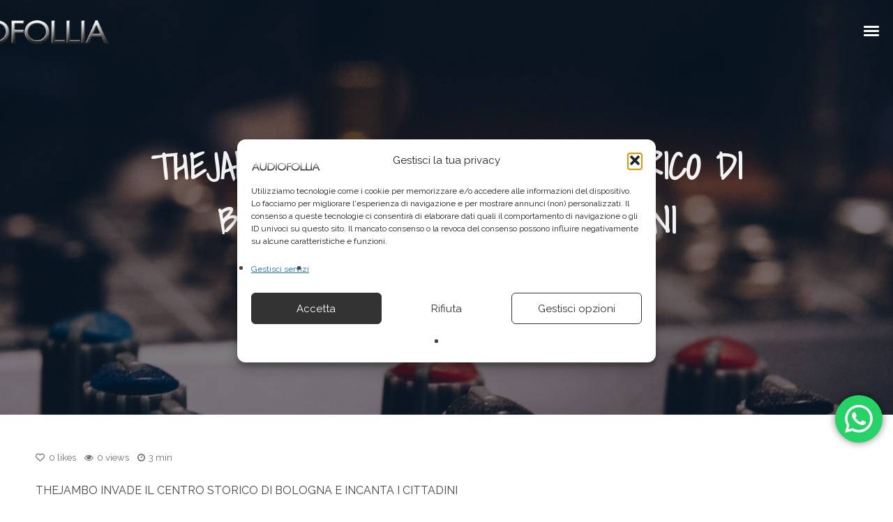

--- FILE ---
content_type: text/html; charset=UTF-8
request_url: https://www.audiofollia.it/thejambo-invade-il-centro-storico-di-bologna-e-incanta-i-cittadini/
body_size: 35897
content:
<!DOCTYPE html>
<html lang="it-IT" itemscope itemtype="http://schema.org/WebPage">
<head>
	<meta charset="UTF-8">
	<meta name="viewport" content="width=device-width, initial-scale=1, shrink-to-fit=no">
	<link rel="profile" href="http://gmpg.org/xfn/11">
	<meta name='robots' content='index, follow, max-image-preview:large, max-snippet:-1, max-video-preview:-1' />

	<!-- This site is optimized with the Yoast SEO Premium plugin v26.8 (Yoast SEO v26.8) - https://yoast.com/product/yoast-seo-premium-wordpress/ -->
	<title>THEJAMBO INVADE IL CENTRO STORICO DI BOLOGNA E INCANTA I CITTADINI - Audiofollia - Produzioni Creative</title>
	<link rel="canonical" href="https://www.audiofollia.it/thejambo-invade-il-centro-storico-di-bologna-e-incanta-i-cittadini/" />
	<meta property="og:locale" content="it_IT" />
	<meta property="og:type" content="article" />
	<meta property="og:title" content="THEJAMBO INVADE IL CENTRO STORICO DI BOLOGNA E INCANTA I CITTADINI" />
	<meta property="og:description" content="THEJAMBO INVADE IL CENTRO STORICO DI BOLOGNA E INCANTA I CITTADINI DECINE DI ATLETI ANIMANO LE VIE ATTORNO ALLA ‘T’ CON PERFORMANCE SPETTACOLARI OGGI E DOMANI UN ANTIPASTO ASPETTANDO L’URBAN PARK PIÙ GRANDE D’ITALIA A BOLOGNAFIERE DAL 6 ALL’8 GIUGNO Weekend all’insegna di TheJamBO nel centro storico di Bologna. Nel giorno dello shopping per le...Continue reading" />
	<meta property="og:url" content="https://www.audiofollia.it/thejambo-invade-il-centro-storico-di-bologna-e-incanta-i-cittadini/" />
	<meta property="og:site_name" content="Audiofollia - Produzioni Creative" />
	<meta property="article:publisher" content="https://it-it.facebook.com/Audiofollia/" />
	<meta property="article:published_time" content="2014-05-24T16:45:52+00:00" />
	<meta name="author" content="Giovanni D&#039;Iàpico" />
	<meta name="twitter:card" content="summary_large_image" />
	<meta name="twitter:creator" content="@audiofollia" />
	<meta name="twitter:site" content="@audiofollia" />
	<meta name="twitter:label1" content="Scritto da" />
	<meta name="twitter:data1" content="Giovanni D&#039;Iàpico" />
	<meta name="twitter:label2" content="Tempo di lettura stimato" />
	<meta name="twitter:data2" content="2 minuti" />
	<script type="application/ld+json" class="yoast-schema-graph">{"@context":"https://schema.org","@graph":[{"@type":"Article","@id":"https://www.audiofollia.it/thejambo-invade-il-centro-storico-di-bologna-e-incanta-i-cittadini/#article","isPartOf":{"@id":"https://www.audiofollia.it/thejambo-invade-il-centro-storico-di-bologna-e-incanta-i-cittadini/"},"author":{"name":"Giovanni D'Iàpico","@id":"https://www.audiofollia.it/#/schema/person/14aa925e2e60b34253ae58a42e0f9bb4"},"headline":"THEJAMBO INVADE IL CENTRO STORICO DI BOLOGNA E INCANTA I CITTADINI","datePublished":"2014-05-24T16:45:52+00:00","mainEntityOfPage":{"@id":"https://www.audiofollia.it/thejambo-invade-il-centro-storico-di-bologna-e-incanta-i-cittadini/"},"wordCount":447,"commentCount":0,"publisher":{"@id":"https://www.audiofollia.it/#organization"},"keywords":["Bologna","The Jambo"],"articleSection":["Comunicati stampa"],"inLanguage":"it-IT"},{"@type":"WebPage","@id":"https://www.audiofollia.it/thejambo-invade-il-centro-storico-di-bologna-e-incanta-i-cittadini/","url":"https://www.audiofollia.it/thejambo-invade-il-centro-storico-di-bologna-e-incanta-i-cittadini/","name":"THEJAMBO INVADE IL CENTRO STORICO DI BOLOGNA E INCANTA I CITTADINI - Audiofollia - Produzioni Creative","isPartOf":{"@id":"https://www.audiofollia.it/#website"},"datePublished":"2014-05-24T16:45:52+00:00","breadcrumb":{"@id":"https://www.audiofollia.it/thejambo-invade-il-centro-storico-di-bologna-e-incanta-i-cittadini/#breadcrumb"},"inLanguage":"it-IT","potentialAction":[{"@type":"ReadAction","target":["https://www.audiofollia.it/thejambo-invade-il-centro-storico-di-bologna-e-incanta-i-cittadini/"]}]},{"@type":"BreadcrumbList","@id":"https://www.audiofollia.it/thejambo-invade-il-centro-storico-di-bologna-e-incanta-i-cittadini/#breadcrumb","itemListElement":[{"@type":"ListItem","position":1,"name":"Home","item":"https://www.audiofollia.it/"},{"@type":"ListItem","position":2,"name":"THEJAMBO INVADE IL CENTRO STORICO DI BOLOGNA E INCANTA I CITTADINI"}]},{"@type":"WebSite","@id":"https://www.audiofollia.it/#website","url":"https://www.audiofollia.it/","name":"Audiofollia - Produzioni Creative","description":"produzioni creative. Arrangiamenti, basi musicali, canzoni inedite su misura, trascrizioni spartiti, colonne sonore, interviste.","publisher":{"@id":"https://www.audiofollia.it/#organization"},"potentialAction":[{"@type":"SearchAction","target":{"@type":"EntryPoint","urlTemplate":"https://www.audiofollia.it/?s={search_term_string}"},"query-input":{"@type":"PropertyValueSpecification","valueRequired":true,"valueName":"search_term_string"}}],"inLanguage":"it-IT"},{"@type":"Organization","@id":"https://www.audiofollia.it/#organization","name":"Audiofollia - Produzioni Creative","url":"https://www.audiofollia.it/","logo":{"@type":"ImageObject","inLanguage":"it-IT","@id":"https://www.audiofollia.it/#/schema/logo/image/","url":"https://www.audiofollia.it/wp-content/uploads/2022/10/cropped-cropped-cropped-logo_audiofollia5.png","contentUrl":"https://www.audiofollia.it/wp-content/uploads/2022/10/cropped-cropped-cropped-logo_audiofollia5.png","width":768,"height":109,"caption":"Audiofollia - Produzioni Creative"},"image":{"@id":"https://www.audiofollia.it/#/schema/logo/image/"},"sameAs":["https://it-it.facebook.com/Audiofollia/","https://x.com/audiofollia","https://www.instagram.com/audiofollia.it/?hl=it"]},{"@type":"Person","@id":"https://www.audiofollia.it/#/schema/person/14aa925e2e60b34253ae58a42e0f9bb4","name":"Giovanni D'Iàpico","image":{"@type":"ImageObject","inLanguage":"it-IT","@id":"https://www.audiofollia.it/#/schema/person/image/","url":"https://secure.gravatar.com/avatar/5174e931e1deff86afcdcf25a47b6ff7442bc20ef05a728b72e2590c59fc50ec?s=96&d=mm&r=g","contentUrl":"https://secure.gravatar.com/avatar/5174e931e1deff86afcdcf25a47b6ff7442bc20ef05a728b72e2590c59fc50ec?s=96&d=mm&r=g","caption":"Giovanni D'Iàpico"},"url":"https://www.audiofollia.it/author/audiofollia/"}]}</script>
	<!-- / Yoast SEO Premium plugin. -->


<link rel='dns-prefetch' href='//fonts.googleapis.com' />
<link href='https://fonts.gstatic.com' crossorigin rel='preconnect' />
<link rel="alternate" type="application/rss+xml" title="Audiofollia - Produzioni Creative &raquo; Feed" href="https://www.audiofollia.it/feed/" />
<link rel="alternate" title="oEmbed (JSON)" type="application/json+oembed" href="https://www.audiofollia.it/wp-json/oembed/1.0/embed?url=https%3A%2F%2Fwww.audiofollia.it%2Fthejambo-invade-il-centro-storico-di-bologna-e-incanta-i-cittadini%2F" />
<link rel="alternate" title="oEmbed (XML)" type="text/xml+oembed" href="https://www.audiofollia.it/wp-json/oembed/1.0/embed?url=https%3A%2F%2Fwww.audiofollia.it%2Fthejambo-invade-il-centro-storico-di-bologna-e-incanta-i-cittadini%2F&#038;format=xml" />
<style id='wp-img-auto-sizes-contain-inline-css' type='text/css'>
img:is([sizes=auto i],[sizes^="auto," i]){contain-intrinsic-size:3000px 1500px}
/*# sourceURL=wp-img-auto-sizes-contain-inline-css */
</style>
<link rel='stylesheet' id='vc_font_awesome_5_shims-css' href='https://www.audiofollia.it/wp-content/plugins/js_composer/assets/lib/vendor/dist/@fortawesome/fontawesome-free/css/v4-shims.min.css?ver=8.7.2' type='text/css' media='all' />
<link data-minify="1" rel='stylesheet' id='vc_font_awesome_6-css' href='https://www.audiofollia.it/wp-content/cache/min/1/wp-content/plugins/js_composer/assets/lib/vendor/dist/@fortawesome/fontawesome-free/css/all.min.css?ver=1770034555' type='text/css' media='all' />
<link data-minify="1" rel='stylesheet' id='ht_ctc_main_css-css' href='https://www.audiofollia.it/wp-content/cache/min/1/wp-content/plugins/click-to-chat-for-whatsapp/new/inc/assets/css/main.css?ver=1770034555' type='text/css' media='all' />
<link rel='stylesheet' id='mediaelement-css' href='https://www.audiofollia.it/wp-includes/js/mediaelement/mediaelementplayer-legacy.min.css?ver=4.2.17' type='text/css' media='all' />
<link rel='stylesheet' id='wp-mediaelement-css' href='https://www.audiofollia.it/wp-includes/js/mediaelement/wp-mediaelement.min.css?ver=6.9' type='text/css' media='all' />
<link data-minify="1" rel='stylesheet' id='dashicons-css' href='https://www.audiofollia.it/wp-content/cache/min/1/wp-includes/css/dashicons.min.css?ver=1770034555' type='text/css' media='all' />
<link data-minify="1" rel='stylesheet' id='simplebar-css' href='https://www.audiofollia.it/wp-content/cache/min/1/wp-content/plugins/wolf-playlist-manager/assets/css/simplebar.css?ver=1770034555' type='text/css' media='all' />
<link data-minify="1" rel='stylesheet' id='wpm-css' href='https://www.audiofollia.it/wp-content/cache/min/1/wp-content/plugins/wolf-playlist-manager/assets/css/wpm.min.css?ver=1770034555' type='text/css' media='all' />
<link rel='stylesheet' id='sbi_styles-css' href='https://www.audiofollia.it/wp-content/plugins/instagram-feed/css/sbi-styles.min.css?ver=6.10.0' type='text/css' media='all' />
<style id='wp-emoji-styles-inline-css' type='text/css'>

	img.wp-smiley, img.emoji {
		display: inline !important;
		border: none !important;
		box-shadow: none !important;
		height: 1em !important;
		width: 1em !important;
		margin: 0 0.07em !important;
		vertical-align: -0.1em !important;
		background: none !important;
		padding: 0 !important;
	}
/*# sourceURL=wp-emoji-styles-inline-css */
</style>
<style id='wp-block-library-inline-css' type='text/css'>
:root{--wp-block-synced-color:#7a00df;--wp-block-synced-color--rgb:122,0,223;--wp-bound-block-color:var(--wp-block-synced-color);--wp-editor-canvas-background:#ddd;--wp-admin-theme-color:#007cba;--wp-admin-theme-color--rgb:0,124,186;--wp-admin-theme-color-darker-10:#006ba1;--wp-admin-theme-color-darker-10--rgb:0,107,160.5;--wp-admin-theme-color-darker-20:#005a87;--wp-admin-theme-color-darker-20--rgb:0,90,135;--wp-admin-border-width-focus:2px}@media (min-resolution:192dpi){:root{--wp-admin-border-width-focus:1.5px}}.wp-element-button{cursor:pointer}:root .has-very-light-gray-background-color{background-color:#eee}:root .has-very-dark-gray-background-color{background-color:#313131}:root .has-very-light-gray-color{color:#eee}:root .has-very-dark-gray-color{color:#313131}:root .has-vivid-green-cyan-to-vivid-cyan-blue-gradient-background{background:linear-gradient(135deg,#00d084,#0693e3)}:root .has-purple-crush-gradient-background{background:linear-gradient(135deg,#34e2e4,#4721fb 50%,#ab1dfe)}:root .has-hazy-dawn-gradient-background{background:linear-gradient(135deg,#faaca8,#dad0ec)}:root .has-subdued-olive-gradient-background{background:linear-gradient(135deg,#fafae1,#67a671)}:root .has-atomic-cream-gradient-background{background:linear-gradient(135deg,#fdd79a,#004a59)}:root .has-nightshade-gradient-background{background:linear-gradient(135deg,#330968,#31cdcf)}:root .has-midnight-gradient-background{background:linear-gradient(135deg,#020381,#2874fc)}:root{--wp--preset--font-size--normal:16px;--wp--preset--font-size--huge:42px}.has-regular-font-size{font-size:1em}.has-larger-font-size{font-size:2.625em}.has-normal-font-size{font-size:var(--wp--preset--font-size--normal)}.has-huge-font-size{font-size:var(--wp--preset--font-size--huge)}.has-text-align-center{text-align:center}.has-text-align-left{text-align:left}.has-text-align-right{text-align:right}.has-fit-text{white-space:nowrap!important}#end-resizable-editor-section{display:none}.aligncenter{clear:both}.items-justified-left{justify-content:flex-start}.items-justified-center{justify-content:center}.items-justified-right{justify-content:flex-end}.items-justified-space-between{justify-content:space-between}.screen-reader-text{border:0;clip-path:inset(50%);height:1px;margin:-1px;overflow:hidden;padding:0;position:absolute;width:1px;word-wrap:normal!important}.screen-reader-text:focus{background-color:#ddd;clip-path:none;color:#444;display:block;font-size:1em;height:auto;left:5px;line-height:normal;padding:15px 23px 14px;text-decoration:none;top:5px;width:auto;z-index:100000}html :where(.has-border-color){border-style:solid}html :where([style*=border-top-color]){border-top-style:solid}html :where([style*=border-right-color]){border-right-style:solid}html :where([style*=border-bottom-color]){border-bottom-style:solid}html :where([style*=border-left-color]){border-left-style:solid}html :where([style*=border-width]){border-style:solid}html :where([style*=border-top-width]){border-top-style:solid}html :where([style*=border-right-width]){border-right-style:solid}html :where([style*=border-bottom-width]){border-bottom-style:solid}html :where([style*=border-left-width]){border-left-style:solid}html :where(img[class*=wp-image-]){height:auto;max-width:100%}:where(figure){margin:0 0 1em}html :where(.is-position-sticky){--wp-admin--admin-bar--position-offset:var(--wp-admin--admin-bar--height,0px)}@media screen and (max-width:600px){html :where(.is-position-sticky){--wp-admin--admin-bar--position-offset:0px}}

/*# sourceURL=wp-block-library-inline-css */
</style><link data-minify="1" rel='stylesheet' id='wc-blocks-style-css' href='https://www.audiofollia.it/wp-content/cache/min/1/wp-content/plugins/woocommerce/assets/client/blocks/wc-blocks.css?ver=1770034555' type='text/css' media='all' />
<style id='global-styles-inline-css' type='text/css'>
:root{--wp--preset--aspect-ratio--square: 1;--wp--preset--aspect-ratio--4-3: 4/3;--wp--preset--aspect-ratio--3-4: 3/4;--wp--preset--aspect-ratio--3-2: 3/2;--wp--preset--aspect-ratio--2-3: 2/3;--wp--preset--aspect-ratio--16-9: 16/9;--wp--preset--aspect-ratio--9-16: 9/16;--wp--preset--color--black: #000000;--wp--preset--color--cyan-bluish-gray: #abb8c3;--wp--preset--color--white: #ffffff;--wp--preset--color--pale-pink: #f78da7;--wp--preset--color--vivid-red: #cf2e2e;--wp--preset--color--luminous-vivid-orange: #ff6900;--wp--preset--color--luminous-vivid-amber: #fcb900;--wp--preset--color--light-green-cyan: #7bdcb5;--wp--preset--color--vivid-green-cyan: #00d084;--wp--preset--color--pale-cyan-blue: #8ed1fc;--wp--preset--color--vivid-cyan-blue: #0693e3;--wp--preset--color--vivid-purple: #9b51e0;--wp--preset--gradient--vivid-cyan-blue-to-vivid-purple: linear-gradient(135deg,rgb(6,147,227) 0%,rgb(155,81,224) 100%);--wp--preset--gradient--light-green-cyan-to-vivid-green-cyan: linear-gradient(135deg,rgb(122,220,180) 0%,rgb(0,208,130) 100%);--wp--preset--gradient--luminous-vivid-amber-to-luminous-vivid-orange: linear-gradient(135deg,rgb(252,185,0) 0%,rgb(255,105,0) 100%);--wp--preset--gradient--luminous-vivid-orange-to-vivid-red: linear-gradient(135deg,rgb(255,105,0) 0%,rgb(207,46,46) 100%);--wp--preset--gradient--very-light-gray-to-cyan-bluish-gray: linear-gradient(135deg,rgb(238,238,238) 0%,rgb(169,184,195) 100%);--wp--preset--gradient--cool-to-warm-spectrum: linear-gradient(135deg,rgb(74,234,220) 0%,rgb(151,120,209) 20%,rgb(207,42,186) 40%,rgb(238,44,130) 60%,rgb(251,105,98) 80%,rgb(254,248,76) 100%);--wp--preset--gradient--blush-light-purple: linear-gradient(135deg,rgb(255,206,236) 0%,rgb(152,150,240) 100%);--wp--preset--gradient--blush-bordeaux: linear-gradient(135deg,rgb(254,205,165) 0%,rgb(254,45,45) 50%,rgb(107,0,62) 100%);--wp--preset--gradient--luminous-dusk: linear-gradient(135deg,rgb(255,203,112) 0%,rgb(199,81,192) 50%,rgb(65,88,208) 100%);--wp--preset--gradient--pale-ocean: linear-gradient(135deg,rgb(255,245,203) 0%,rgb(182,227,212) 50%,rgb(51,167,181) 100%);--wp--preset--gradient--electric-grass: linear-gradient(135deg,rgb(202,248,128) 0%,rgb(113,206,126) 100%);--wp--preset--gradient--midnight: linear-gradient(135deg,rgb(2,3,129) 0%,rgb(40,116,252) 100%);--wp--preset--font-size--small: 13px;--wp--preset--font-size--medium: 20px;--wp--preset--font-size--large: 36px;--wp--preset--font-size--x-large: 42px;--wp--preset--spacing--20: 0.44rem;--wp--preset--spacing--30: 0.67rem;--wp--preset--spacing--40: 1rem;--wp--preset--spacing--50: 1.5rem;--wp--preset--spacing--60: 2.25rem;--wp--preset--spacing--70: 3.38rem;--wp--preset--spacing--80: 5.06rem;--wp--preset--shadow--natural: 6px 6px 9px rgba(0, 0, 0, 0.2);--wp--preset--shadow--deep: 12px 12px 50px rgba(0, 0, 0, 0.4);--wp--preset--shadow--sharp: 6px 6px 0px rgba(0, 0, 0, 0.2);--wp--preset--shadow--outlined: 6px 6px 0px -3px rgb(255, 255, 255), 6px 6px rgb(0, 0, 0);--wp--preset--shadow--crisp: 6px 6px 0px rgb(0, 0, 0);}:where(.is-layout-flex){gap: 0.5em;}:where(.is-layout-grid){gap: 0.5em;}body .is-layout-flex{display: flex;}.is-layout-flex{flex-wrap: wrap;align-items: center;}.is-layout-flex > :is(*, div){margin: 0;}body .is-layout-grid{display: grid;}.is-layout-grid > :is(*, div){margin: 0;}:where(.wp-block-columns.is-layout-flex){gap: 2em;}:where(.wp-block-columns.is-layout-grid){gap: 2em;}:where(.wp-block-post-template.is-layout-flex){gap: 1.25em;}:where(.wp-block-post-template.is-layout-grid){gap: 1.25em;}.has-black-color{color: var(--wp--preset--color--black) !important;}.has-cyan-bluish-gray-color{color: var(--wp--preset--color--cyan-bluish-gray) !important;}.has-white-color{color: var(--wp--preset--color--white) !important;}.has-pale-pink-color{color: var(--wp--preset--color--pale-pink) !important;}.has-vivid-red-color{color: var(--wp--preset--color--vivid-red) !important;}.has-luminous-vivid-orange-color{color: var(--wp--preset--color--luminous-vivid-orange) !important;}.has-luminous-vivid-amber-color{color: var(--wp--preset--color--luminous-vivid-amber) !important;}.has-light-green-cyan-color{color: var(--wp--preset--color--light-green-cyan) !important;}.has-vivid-green-cyan-color{color: var(--wp--preset--color--vivid-green-cyan) !important;}.has-pale-cyan-blue-color{color: var(--wp--preset--color--pale-cyan-blue) !important;}.has-vivid-cyan-blue-color{color: var(--wp--preset--color--vivid-cyan-blue) !important;}.has-vivid-purple-color{color: var(--wp--preset--color--vivid-purple) !important;}.has-black-background-color{background-color: var(--wp--preset--color--black) !important;}.has-cyan-bluish-gray-background-color{background-color: var(--wp--preset--color--cyan-bluish-gray) !important;}.has-white-background-color{background-color: var(--wp--preset--color--white) !important;}.has-pale-pink-background-color{background-color: var(--wp--preset--color--pale-pink) !important;}.has-vivid-red-background-color{background-color: var(--wp--preset--color--vivid-red) !important;}.has-luminous-vivid-orange-background-color{background-color: var(--wp--preset--color--luminous-vivid-orange) !important;}.has-luminous-vivid-amber-background-color{background-color: var(--wp--preset--color--luminous-vivid-amber) !important;}.has-light-green-cyan-background-color{background-color: var(--wp--preset--color--light-green-cyan) !important;}.has-vivid-green-cyan-background-color{background-color: var(--wp--preset--color--vivid-green-cyan) !important;}.has-pale-cyan-blue-background-color{background-color: var(--wp--preset--color--pale-cyan-blue) !important;}.has-vivid-cyan-blue-background-color{background-color: var(--wp--preset--color--vivid-cyan-blue) !important;}.has-vivid-purple-background-color{background-color: var(--wp--preset--color--vivid-purple) !important;}.has-black-border-color{border-color: var(--wp--preset--color--black) !important;}.has-cyan-bluish-gray-border-color{border-color: var(--wp--preset--color--cyan-bluish-gray) !important;}.has-white-border-color{border-color: var(--wp--preset--color--white) !important;}.has-pale-pink-border-color{border-color: var(--wp--preset--color--pale-pink) !important;}.has-vivid-red-border-color{border-color: var(--wp--preset--color--vivid-red) !important;}.has-luminous-vivid-orange-border-color{border-color: var(--wp--preset--color--luminous-vivid-orange) !important;}.has-luminous-vivid-amber-border-color{border-color: var(--wp--preset--color--luminous-vivid-amber) !important;}.has-light-green-cyan-border-color{border-color: var(--wp--preset--color--light-green-cyan) !important;}.has-vivid-green-cyan-border-color{border-color: var(--wp--preset--color--vivid-green-cyan) !important;}.has-pale-cyan-blue-border-color{border-color: var(--wp--preset--color--pale-cyan-blue) !important;}.has-vivid-cyan-blue-border-color{border-color: var(--wp--preset--color--vivid-cyan-blue) !important;}.has-vivid-purple-border-color{border-color: var(--wp--preset--color--vivid-purple) !important;}.has-vivid-cyan-blue-to-vivid-purple-gradient-background{background: var(--wp--preset--gradient--vivid-cyan-blue-to-vivid-purple) !important;}.has-light-green-cyan-to-vivid-green-cyan-gradient-background{background: var(--wp--preset--gradient--light-green-cyan-to-vivid-green-cyan) !important;}.has-luminous-vivid-amber-to-luminous-vivid-orange-gradient-background{background: var(--wp--preset--gradient--luminous-vivid-amber-to-luminous-vivid-orange) !important;}.has-luminous-vivid-orange-to-vivid-red-gradient-background{background: var(--wp--preset--gradient--luminous-vivid-orange-to-vivid-red) !important;}.has-very-light-gray-to-cyan-bluish-gray-gradient-background{background: var(--wp--preset--gradient--very-light-gray-to-cyan-bluish-gray) !important;}.has-cool-to-warm-spectrum-gradient-background{background: var(--wp--preset--gradient--cool-to-warm-spectrum) !important;}.has-blush-light-purple-gradient-background{background: var(--wp--preset--gradient--blush-light-purple) !important;}.has-blush-bordeaux-gradient-background{background: var(--wp--preset--gradient--blush-bordeaux) !important;}.has-luminous-dusk-gradient-background{background: var(--wp--preset--gradient--luminous-dusk) !important;}.has-pale-ocean-gradient-background{background: var(--wp--preset--gradient--pale-ocean) !important;}.has-electric-grass-gradient-background{background: var(--wp--preset--gradient--electric-grass) !important;}.has-midnight-gradient-background{background: var(--wp--preset--gradient--midnight) !important;}.has-small-font-size{font-size: var(--wp--preset--font-size--small) !important;}.has-medium-font-size{font-size: var(--wp--preset--font-size--medium) !important;}.has-large-font-size{font-size: var(--wp--preset--font-size--large) !important;}.has-x-large-font-size{font-size: var(--wp--preset--font-size--x-large) !important;}
/*# sourceURL=global-styles-inline-css */
</style>

<style id='classic-theme-styles-inline-css' type='text/css'>
/*! This file is auto-generated */
.wp-block-button__link{color:#fff;background-color:#32373c;border-radius:9999px;box-shadow:none;text-decoration:none;padding:calc(.667em + 2px) calc(1.333em + 2px);font-size:1.125em}.wp-block-file__button{background:#32373c;color:#fff;text-decoration:none}
/*# sourceURL=/wp-includes/css/classic-themes.min.css */
</style>
<link data-minify="1" rel='stylesheet' id='lvca-animate-styles-css' href='https://www.audiofollia.it/wp-content/cache/min/1/wp-content/plugins/addons-for-visual-composer/assets/css/animate.css?ver=1770034555' type='text/css' media='all' />
<link data-minify="1" rel='stylesheet' id='lvca-frontend-styles-css' href='https://www.audiofollia.it/wp-content/cache/min/1/wp-content/plugins/addons-for-visual-composer/assets/css/lvca-frontend.css?ver=1770034555' type='text/css' media='all' />
<link data-minify="1" rel='stylesheet' id='lvca-icomoon-styles-css' href='https://www.audiofollia.it/wp-content/cache/min/1/wp-content/plugins/addons-for-visual-composer/assets/css/icomoon.css?ver=1770034555' type='text/css' media='all' />
<link data-minify="1" rel='stylesheet' id='contact-form-7-css' href='https://www.audiofollia.it/wp-content/cache/min/1/wp-content/plugins/contact-form-7/includes/css/styles.css?ver=1770034555' type='text/css' media='all' />
<link rel='stylesheet' id='wolf-custom-post-meta-css' href='https://www.audiofollia.it/wp-content/plugins/wolf-custom-post-meta/assets/css/wcpm.min.css?ver=1.0.3' type='text/css' media='all' />
<link rel='stylesheet' id='wolf-twitter-css' href='https://www.audiofollia.it/wp-content/plugins/wolf-twitter/assets/css/twitter.min.css?ver=3.0.5' type='text/css' media='all' />
<style id='woocommerce-inline-inline-css' type='text/css'>
.woocommerce form .form-row .required { visibility: visible; }
/*# sourceURL=woocommerce-inline-inline-css */
</style>
<link rel='stylesheet' id='cmplz-general-css' href='https://www.audiofollia.it/wp-content/plugins/complianz-gdpr/assets/css/cookieblocker.min.css?ver=1768229173' type='text/css' media='all' />
<link data-minify="1" rel='stylesheet' id='lvca-accordion-css' href='https://www.audiofollia.it/wp-content/cache/min/1/wp-content/plugins/addons-for-visual-composer/includes/addons/accordion/css/style.css?ver=1770034555' type='text/css' media='all' />
<link data-minify="1" rel='stylesheet' id='lvca-slick-css' href='https://www.audiofollia.it/wp-content/cache/min/1/wp-content/plugins/addons-for-visual-composer/assets/css/slick.css?ver=1770034555' type='text/css' media='all' />
<link data-minify="1" rel='stylesheet' id='lvca-carousel-css' href='https://www.audiofollia.it/wp-content/cache/min/1/wp-content/plugins/addons-for-visual-composer/includes/addons/carousel/css/style.css?ver=1770034555' type='text/css' media='all' />
<link data-minify="1" rel='stylesheet' id='lvca-clients-css' href='https://www.audiofollia.it/wp-content/cache/min/1/wp-content/plugins/addons-for-visual-composer/includes/addons/clients/css/style.css?ver=1770034555' type='text/css' media='all' />
<link data-minify="1" rel='stylesheet' id='lvca-heading-css' href='https://www.audiofollia.it/wp-content/cache/min/1/wp-content/plugins/addons-for-visual-composer/includes/addons/heading/css/style.css?ver=1770034555' type='text/css' media='all' />
<link data-minify="1" rel='stylesheet' id='lvca-odometers-css' href='https://www.audiofollia.it/wp-content/cache/min/1/wp-content/plugins/addons-for-visual-composer/includes/addons/odometers/css/style.css?ver=1770034555' type='text/css' media='all' />
<link data-minify="1" rel='stylesheet' id='lvca-piecharts-css' href='https://www.audiofollia.it/wp-content/cache/min/1/wp-content/plugins/addons-for-visual-composer/includes/addons/piecharts/css/style.css?ver=1770034555' type='text/css' media='all' />
<link data-minify="1" rel='stylesheet' id='lvca-posts-carousel-css' href='https://www.audiofollia.it/wp-content/cache/min/1/wp-content/plugins/addons-for-visual-composer/includes/addons/posts-carousel/css/style.css?ver=1770034555' type='text/css' media='all' />
<link data-minify="1" rel='stylesheet' id='lvca-pricing-table-css' href='https://www.audiofollia.it/wp-content/cache/min/1/wp-content/plugins/addons-for-visual-composer/includes/addons/pricing-table/css/style.css?ver=1770034555' type='text/css' media='all' />
<link data-minify="1" rel='stylesheet' id='lvca-services-css' href='https://www.audiofollia.it/wp-content/cache/min/1/wp-content/plugins/addons-for-visual-composer/includes/addons/services/css/style.css?ver=1770034555' type='text/css' media='all' />
<link data-minify="1" rel='stylesheet' id='lvca-stats-bar-css' href='https://www.audiofollia.it/wp-content/cache/min/1/wp-content/plugins/addons-for-visual-composer/includes/addons/stats-bar/css/style.css?ver=1770034555' type='text/css' media='all' />
<link data-minify="1" rel='stylesheet' id='lvca-tabs-css' href='https://www.audiofollia.it/wp-content/cache/min/1/wp-content/plugins/addons-for-visual-composer/includes/addons/tabs/css/style.css?ver=1770034555' type='text/css' media='all' />
<link data-minify="1" rel='stylesheet' id='lvca-team-members-css' href='https://www.audiofollia.it/wp-content/cache/min/1/wp-content/plugins/addons-for-visual-composer/includes/addons/team/css/style.css?ver=1770034555' type='text/css' media='all' />
<link data-minify="1" rel='stylesheet' id='lvca-testimonials-css' href='https://www.audiofollia.it/wp-content/cache/min/1/wp-content/plugins/addons-for-visual-composer/includes/addons/testimonials/css/style.css?ver=1770034555' type='text/css' media='all' />
<link data-minify="1" rel='stylesheet' id='lvca-flexslider-css' href='https://www.audiofollia.it/wp-content/cache/min/1/wp-content/plugins/addons-for-visual-composer/assets/css/flexslider.css?ver=1770034555' type='text/css' media='all' />
<link data-minify="1" rel='stylesheet' id='lvca-testimonials-slider-css' href='https://www.audiofollia.it/wp-content/cache/min/1/wp-content/plugins/addons-for-visual-composer/includes/addons/testimonials-slider/css/style.css?ver=1770034555' type='text/css' media='all' />
<link data-minify="1" rel='stylesheet' id='lvca-portfolio-css' href='https://www.audiofollia.it/wp-content/cache/min/1/wp-content/plugins/addons-for-visual-composer/includes/addons/portfolio/css/style.css?ver=1770034555' type='text/css' media='all' />
<link rel='stylesheet' id='loud-google-fonts-css' href='https://fonts.googleapis.com/css?family=PT+Sans%3A400%2C700%7CRaleway%3A400%2C700%2C800%2C900%7CPlayfair+Display%7CSedgwick+Ave+Display%7CMontserrat%3A400%2C700%7COswald%3A400%2C500%2C700%7CShadows+Into+Light%7CPoppins%3A400%2C700%7CPermanent+Marker%7CSpecial+Elite%7COpen+Sans%2C400%2C700&#038;ver=1.9.3#038;subset=latin,latin-ext' type='text/css' media='all' />
<link data-minify="1" rel='stylesheet' id='elegant-icons-css' href='https://www.audiofollia.it/wp-content/cache/min/1/wp-content/themes/loud/assets/css/lib/fonts/elegant-icons/elegant-icons.min.css?ver=1770034555' type='text/css' media='all' />
<link data-minify="1" rel='stylesheet' id='vc_linecons-css' href='https://www.audiofollia.it/wp-content/cache/min/1/wp-content/plugins/js_composer/assets/css/lib/vc-linecons/vc_linecons_icons.min.css?ver=1770034555' type='text/css' media='all' />
<link data-minify="1" rel='stylesheet' id='font-awesome-css' href='https://www.audiofollia.it/wp-content/cache/min/1/wp-content/themes/loud/assets/css/lib/fonts/fontawesome/font-awesome.min.css?ver=1770034555' type='text/css' media='all' />
<link data-minify="1" rel='stylesheet' id='socicon-css' href='https://www.audiofollia.it/wp-content/cache/min/1/wp-content/themes/loud/assets/css/lib/fonts/socicon/socicon.min.css?ver=1770034555' type='text/css' media='all' />
<link data-minify="1" rel='stylesheet' id='linea-icons-css' href='https://www.audiofollia.it/wp-content/cache/min/1/wp-content/themes/loud/assets/css/lib/fonts/linea-icons/linea-icons.min.css?ver=1770034555' type='text/css' media='all' />
<link data-minify="1" rel='stylesheet' id='linearicons-css' href='https://www.audiofollia.it/wp-content/cache/min/1/wp-content/themes/loud/assets/css/lib/fonts/linearicons/linearicons.min.css?ver=1770034555' type='text/css' media='all' />
<link rel='stylesheet' id='normalize-css' href='https://www.audiofollia.it/wp-content/themes/loud/assets/css/lib/normalize.min.css?ver=3.0.0' type='text/css' media='all' />
<link data-minify="1" rel='stylesheet' id='flexslider-css' href='https://www.audiofollia.it/wp-content/cache/min/1/wp-content/themes/loud/assets/css/lib/flexslider/flexslider.min.css?ver=1770034555' type='text/css' media='all' />
<link data-minify="1" rel='stylesheet' id='flexslider-custom-css' href='https://www.audiofollia.it/wp-content/cache/min/1/wp-content/themes/loud/assets/css/flexslider-custom.css?ver=1770034555' type='text/css' media='all' />
<link rel='stylesheet' id='fancybox-css' href='https://www.audiofollia.it/wp-content/themes/loud/assets/css/lib/jquery.fancybox.min.css?ver=3.5.2' type='text/css' media='all' />
<link data-minify="1" rel='stylesheet' id='loud-style-css' href='https://www.audiofollia.it/wp-content/cache/min/1/wp-content/themes/loud/assets/css/main.min.css?ver=1770034555' type='text/css' media='all' />
<style id='loud-style-inline-css' type='text/css'>
/* Color Scheme */ html{ --background-color: #ffffff!important; --foreground-color:#444444!important; --accent-color:#ff6a51!important; --strong-color:#0d0d0d!important; --page-background-color: #ffffff!important; --submenu-background-color: #121d33!important; --submenu-text-color: #ffffff!important; } /* Body Background Color */ body, .frame-border{ background-color: #ffffff; } /* Page Background Color */ .site-header, .post-header-container, .content-inner, #logo-bar, .nav-bar, .loading-overlay, .no-hero #hero, .wvc-font-default, #topbar{ background-color: #ffffff; } .spinner:before, .spinner:after{ background-color: #ffffff; } /* Submenu color */ #site-navigation-primary-desktop .mega-menu-panel, #site-navigation-primary-desktop ul.sub-menu, #mobile-menu-panel, .mobile-menu-toggle .nav-bar, .offcanvas-menu-panel, .lateral-menu-panel, .side-panel{ background:#121d33; } .menu-hover-style-border-top .nav-menu li:hover, .menu-hover-style-border-top .nav-menu li.current_page_item, .menu-hover-style-border-top .nav-menu li.current-menu-parent, .menu-hover-style-border-top .nav-menu li.current-menu-ancestor, .menu-hover-style-border-top .nav-menu li.current-menu-item, .menu-hover-style-border-top .nav-menu li.menu-link-active{ box-shadow: inset 0px 5px 0px 0px #121d33; } .menu-hover-style-plain .nav-menu li:hover, .menu-hover-style-plain .nav-menu li.current_page_item, .menu-hover-style-plain .nav-menu li.current-menu-parent, .menu-hover-style-plain .nav-menu li.current-menu-ancestor, .menu-hover-style-plain .nav-menu li.current-menu-item, .menu-hover-style-plain .nav-menu li.menu-link-active{ background:#121d33; } .panel-closer-overlay{ background:#121d33; } .overlay-menu-panel{ background:rgba( 18,29,51, 0.95); } /* Sub menu Font Color */ .nav-menu-desktop li ul li:not(.menu-button-primary):not(.menu-button-secondary) .menu-item-text-container, .nav-menu-desktop li ul.sub-menu li:not(.menu-button-primary):not(.menu-button-secondary).menu-item-has-children > a:before, .nav-menu-desktop li ul li.not-linked > a:first-child .menu-item-text-container, .mobile-menu-toggle .nav-bar .hamburger-icon .line{ color: #ffffff; } .nav-menu-vertical li a, .nav-menu-mobile li a, .nav-menu-vertical li.menu-item-has-children:before, .nav-menu-vertical li.page_item_has_children:before, .nav-menu-vertical li.active:before, .nav-menu-mobile li.menu-item-has-children:before, .nav-menu-mobile li.page_item_has_children:before, .nav-menu-mobile li.active:before{ color: #ffffff!important; } .nav-menu-desktop li ul.sub-menu li.menu-item-has-children > a:before{ color: #ffffff; } body.wolf.mobile-menu-toggle .hamburger-icon .line, body.wolf.overlay-menu-toggle.menu-style-transparent .hamburger-icon .line, body.wolf.overlay-menu-toggle.menu-style-semi-transparent-white .hamburger-icon .line, body.wolf.overlay-menu-toggle.menu-style-semi-transparent-black .hamburger-icon .line, body.wolf.offcanvas-menu-toggle.menu-style-transparent .hamburger-icon .line, body.wolf.offcanvas-menu-toggle.menu-style-semi-transparent-white .hamburger-icon .line, body.wolf.offcanvas-menu-toggle.menu-style-semi-transparent-black .hamburger-icon .line, body.wolf.side-panel-toggle.menu-style-transparent .hamburger-icon .line, body.wolf.side-panel-toggle.menu-style-semi-transparent-white .hamburger-icon .line, body.wolf.side-panel-toggle.menu-style-semi-transparent-black .hamburger-icon .line { background-color: #ffffff !important; } .overlay-menu-toggle .nav-bar, .overlay-menu-toggle .nav-bar a, .overlay-menu-toggle .nav-bar strong { color: #ffffff !important; } .overlay-menu-toggle.menu-style-transparent.hero-font-light a, .overlay-menu-toggle.menu-style-semi-transparent-black.hero-font-light a, .overlay-menu-toggle.menu-style-semi-transparent-white.hero-font-light a, .menu-layout-overlay.desktop .overlay-menu-panel a, .menu-layout-lateral.desktop .lateral-menu-panel a, .lateral-menu-panel-inner, .lateral-menu-panel-inner a{ color: #ffffff; } .mobile-menu-toggle.menu-style-transparent.hero-font-light .logo-svg *, .overlay-menu-toggle.menu-style-transparent.hero-font-light .logo-svg *, .overlay-menu-toggle.menu-style-semi-transparent-black.hero-font-light .logo-svg *, .overlay-menu-toggle.menu-style-semi-transparent-white.hero-font-light .logo-svg *, .menu-layout-overlay.desktop .overlay-menu-panel .logo-svg *, .menu-layout-lateral.desktop .lateral-menu-panel .logo-svg *, .lateral-menu-panel-inner .logo-svg *{ fill:#ffffff!important; } .cart-panel, .cart-panel a, .cart-panel strong, .cart-panel b{ /*color: #ffffff!important;*/ } /* Accent Color */ .accent{ color:#ff6a51; } .link, p:not(.attachment) > a:not(.no-link-style):not(.button):not(.button-download):not(.added_to_cart):not(.button-secondary):not(.menu-link):not(.filter-link):not(.entry-link):not(.more-link):not(.wvc-image-inner):not(.wvc-button):not(.wvc-bigtext-link):not(.wvc-fittext-link):not(.ui-tabs-anchor):not(.wvc-icon-title-link):not(.wvc-icon-link):not(.wvc-social-icon-link):not(.wvc-team-member-social):not(.wolf-tweet-link):not(.author-link):not(.gallery-quickview):hover{ color:#ff6a51; border-color:#ff6a51; } .link:after, p:not(.attachment) > a:not(.no-link-style):not(.button):not(.button-download):not(.added_to_cart):not(.button-secondary):not(.menu-link):not(.filter-link):not(.entry-link):not(.more-link):not(.wvc-image-inner):not(.wvc-button):not(.wvc-bigtext-link):not(.wvc-fittext-link):not(.ui-tabs-anchor):not(.wvc-icon-title-link):not(.wvc-icon-link):not(.wvc-social-icon-link):not(.wvc-team-member-social):not(.wolf-tweet-link):not(.author-link):not(.gallery-quickview):after{ background-color:#ff6a51!important; } .wolf-bigtweet-content a{ color:#ff6a51!important; } .nav-menu li.sale .menu-item-text-container:before, .nav-menu-mobile li.sale .menu-item-text-container:before{ background:#ff6a51!important; } .entry-post-grid:hover .entry-title, .entry-post-grid_classic:hover .entry-title, .entry-post-masonry:hover .entry-title, .entry-post-list:hover .entry-title, .entry-post-masonry_modern.format-standard:hover .entry-title, .entry-post-masonry_modern.format-chat:hover .entry-title, .wolf-tweet-link:hover{ color:#ff6a51; } .work-meta-value a:hover, .single-post-pagination a:hover, .single-post-categories a:hover, .single-post-tagcloud.tagcloud a:hover{ color:#ff6a51; } .proof-photo.selected .proof-photo__bg, .widget_price_filter .ui-slider .ui-slider-range, mark, p.demo_store, .woocommerce-store-notice{ background-color:#ff6a51; } .button-secondary{ background-color:#ff6a51; border-color:#ff6a51; } .nav-menu li.menu-button-primary > a:first-child > .menu-item-inner{ border-color:#ff6a51; background-color:#ff6a51; } .nav-menu li.menu-button-secondary > a:first-child > .menu-item-inner{ border-color:#ff6a51; } .nav-menu li.menu-button-secondary > a:first-child > .menu-item-inner:hover{ background-color:#ff6a51; } .fancybox-thumbs>ul>li:before, input[type=text]:focus, input[type=search]:focus, input[type=tel]:focus, input[type=time]:focus, input[type=url]:focus, input[type=week]:focus, input[type=password]:focus, input[type=color]:focus, input[type=date]:focus, input[type=datetime]:focus, input[type=datetime-local]:focus, input[type=email]:focus, input[type=month]:focus, input[type=number]:focus, textarea:focus{ border-color:#ff6a51; } .button, .button-download, .added_to_cart, input[type='submit'], .more-link{ background-color:#ff6a51; border-color:#ff6a51; } span.onsale, .wvc-background-color-accent, .wolf-core-background-color-accent, .entry-post-grid .category-label:hover, .entry-post-grid_classic .category-label:hover, .entry-post-grid_modern .category-label:hover, .entry-post-masonry .category-label:hover, .entry-post-masonry_modern .category-label:hover, .entry-post-metro .category-label:hover, .entry-post-metro_modern .category-label:hover, .entry-post-mosaic .category-label:hover, .entry-post-list .category-label:hover, .entry-post-lateral .category-label:hover{ background-color:#ff6a51; } .wvc-highlight-accent{ background-color:#ff6a51; color:#fff; } .wvc-icon-background-color-accent{ box-shadow:0 0 0 0 #ff6a51; background-color:#ff6a51; color:#ff6a51; border-color:#ff6a51; } .wvc-icon-background-color-accent .wvc-icon-background-fill{ box-shadow:0 0 0 0 #ff6a51; background-color:#ff6a51; } .wvc-button-background-color-accent{ background-color:#ff6a51; color:#ff6a51; border-color:#ff6a51; } .wvc-button-background-color-accent .wvc-button-background-fill{ box-shadow:0 0 0 0 #ff6a51; background-color:#ff6a51; } .wvc-svg-icon-color-accent svg * { stroke:#ff6a51!important; } .wvc-one-page-nav-bullet-tip{ background-color: #ff6a51; } .wvc-one-page-nav-bullet-tip:before{ border-color: transparent transparent transparent #ff6a51; } .accent, .comment-reply-link, .bypostauthor .avatar, .wolf-bigtweet-content:before{ color:#ff6a51; } .wvc-button-color-button-accent, .more-link, .buton-accent{ background-color: #ff6a51; border-color: #ff6a51; } /* WVC icons */ .wvc-icon-color-accent{ color:#ff6a51; } .wvc-icon-background-color-accent{ box-shadow:0 0 0 0 #ff6a51; background-color:#ff6a51; color:#ff6a51; border-color:#ff6a51; } .wvc-icon-background-color-accent .wvc-icon-background-fill{ box-shadow:0 0 0 0 #ff6a51; background-color:#ff6a51; } #ajax-progress-bar, .side-panel, .cart-icon-product-count{ background:#ff6a51; } .background-accent, .mejs-container .mejs-controls .mejs-time-rail .mejs-time-current, .mejs-container .mejs-controls .mejs-time-rail .mejs-time-current, .mejs-container .mejs-controls .mejs-horizontal-volume-slider .mejs-horizontal-volume-current{ background: #ff6a51!important; } .trigger{ background-color: #ff6a51!important; border : solid 1px #ff6a51; } .bypostauthor .avatar { border: 3px solid #ff6a51; } ::selection { background: #ff6a51; } ::-moz-selection { background: #ff6a51; } .spinner{ color:#ff6a51; } /********************* WVC ***********************/ .wvc-icon-box.wvc-icon-type-circle .wvc-icon-no-custom-style.wvc-hover-fill-in:hover, .wvc-icon-box.wvc-icon-type-square .wvc-icon-no-custom-style.wvc-hover-fill-in:hover { -webkit-box-shadow: inset 0 0 0 1em #ff6a51; box-shadow: inset 0 0 0 1em #ff6a51; border-color: #ff6a51; } .wvc-pricing-table-featured-text, .wvc-pricing-table-price-strike:before, .wvc-pricing-table-button a{ background: #ff6a51; } .wvc-pricing-table-price, .wvc-pricing-table-currency{ color: #ff6a51; } .wvc-team-member-social-container a:hover{ color: #ff6a51; } /* Main Text Color */ body, .nav-label{ color:#444444; } .spinner-color, .sk-child:before, .sk-circle:before, .sk-cube:before{ background-color: #444444!important; } .ball-pulse > div, .ball-grid-pulse > div, .ball-clip-rotate-pulse-multiple > div, .ball-pulse-rise > div, .ball-rotate > div, .ball-zig-zag > div, .ball-zig-zag-deflect > div, .ball-scale > div, .line-scale > div, .line-scale-party > div, .ball-scale-multiple > div, .ball-pulse-sync > div, .ball-beat > div, .ball-spin-fade-loader > div, .line-spin-fade-loader > div, .pacman > div, .ball-grid-beat > div{ background-color: #444444!important; } .ball-clip-rotate-pulse > div:first-child{ background-color: #444444; } .ball-clip-rotate-pulse > div:last-child { border: 2px solid #444444; border-color: #444444 transparent #444444 transparent; } .ball-scale-ripple-multiple > div, .ball-triangle-path > div{ border-color: #444444; } .pacman > div:first-of-type, .pacman > div:nth-child(2){ background: none!important; border-right-color: transparent; border-top-color: #444444; border-left-color: #444444; border-bottom-color: #444444; } /* Secondary Text Color */ /*.categories-links a, .comment-meta, .comment-meta a, .comment-awaiting-moderation, .ping-meta, .entry-meta, .entry-meta a, .edit-link{ color: #4c4c4c!important; }*/ /* Strong Text Color */ a,strong, .products li .price, .products li .star-rating, .wr-print-button, table.cart thead, #content table.cart thead{ color: #0d0d0d; } .menu-hover-style-underline .nav-menu-desktop li a span.menu-item-text-container:after, .menu-hover-style-underline-centered .nav-menu-desktop li a span.menu-item-text-container:after{ background: #0d0d0d; } .menu-hover-style-line .nav-menu li a span.menu-item-text-container:after{ background-color: #0d0d0d; } .bit-widget-container, .entry-link{ color: #0d0d0d; } /*.widget:not(.wpm_playlist_widget):not(.widget_tag_cloud):not(.widget_product_tag_cloud) a, .woocommerce-tabs ul.tabs li:not(.active) a:hover{ color: #0d0d0d!important; }*/ .wr-stars>span.wr-star-voted:before, .wr-stars>span.wr-star-voted~span:before{ color: #0d0d0d!important; } /* Border Color */ .author-box, input[type=text], input[type=search], input[type=tel], input[type=time], input[type=url], input[type=week], input[type=password], input[type=checkbox], input[type=color], input[type=date], input[type=datetime], input[type=datetime-local], input[type=email], input[type=month], input[type=number], select, textarea{ border-color:rgba( 13,13,13, 0.08); } .widget-title, .woocommerce-tabs ul.tabs{ border-bottom-color:rgba( 13,13,13, 0.08); } .widget_layered_nav_filters ul li a{ border-color:rgba( 13,13,13, 0.08); } hr{ background:rgba( 13,13,13, 0.08); } .wvc-background-color-default.wvc-font-dark{ background-color:#ffffff; } .link:after, .underline:after, p:not(.attachment) > a:not(.no-link-style):not(.button):not(.button-download):not(.added_to_cart):not(.button-secondary):not(.menu-link):not(.filter-link):not(.entry-link):not(.more-link):not(.wvc-image-inner):not(.wvc-button):not(.wvc-bigtext-link):not(.wvc-fittext-link):not(.ui-tabs-anchor):not(.wvc-icon-title-link):not(.wvc-icon-link):not(.wvc-social-icon-link):not(.wvc-team-member-social):not(.wolf-tweet-link):not(.author-link):after, .link:before, .underline:before, p:not(.attachment) > a:not(.no-link-style):not(.button):not(.button-download):not(.added_to_cart):not(.button-secondary):not(.menu-link):not(.filter-link):not(.entry-link):not(.more-link):not(.wvc-image-inner):not(.wvc-button):not(.wvc-bigtext-link):not(.wvc-fittext-link):not(.ui-tabs-anchor):not(.wvc-icon-title-link):not(.wvc-icon-link):not(.wvc-social-icon-link):not(.wvc-team-member-social):not(.wolf-tweet-link):not(.author-link):before{ background: #ff6a51!important; } .entry-page-masonry .entry-title span:after{ background: #ff6a51; } .entry-post-standard .entry-title a:hover, .entry-post-lateral .entry-title a:hover{ color:#ff6a51!important; } body.wolf.menu-hover-style-highlight .nav-menu-desktop li a span.menu-item-text-container:after{ background: #ff6a51!important; } .category-filter ul li a:after, .work-layout-overlay.work-hover-effect-default .entry .entry-title span:after{ background: #ff6a51; } .loud_button{ } .loud_button:before{ background-color: #ff6a51; border-color:#ff6a51; } .loud_button:after{ background-color:#eb563d; border-color:#eb563d; } .loud_button_text:hover{ color: #ff6a51; } .loud_button_alt:not(:hover){ background:#ff6a51; border-color:#ff6a51; } .loud_button_alt2:hover{ background:#ff6a51; border-color:#ff6a51; } .single_add_to_cart_button:hover{ background:#ff6a51!important; border-color:#ff6a51!important; } .wvc-mailchimp-submit:hover, input[type=submit]:hover{ background:#ff6a51!important; border-color:#ff6a51!important; } .single_add_to_cart_button, .wpcf7-button-primary{ background:#ff6a51!important; border-color:#ff6a51!important; } .wolf-twitter-widget a.wolf-tweet-link:hover, .widget.widget_categories a:hover, .widget.widget_pages a:hover, .widget .tagcloud a:hover, .widget.widget_recent_comments a:hover, .widget.widget_recent_entries a:hover, .widget.widget_archive a:hover, .widget.widget_meta a:hover, .widget.widget_product_categories a:hover, .widget.widget_nav_menu a:hover, a.rsswidget:hover{ color:#ff6a51!important; } .group_table td a:hover{ color:#ff6a51; } .wvc-ils-item-title:after{ background: #ff6a51; } ul.wc-tabs li:hover a, ul.wc-tabs li.ui-tabs-active a, ul.wc-tabs li.active a, ul.wvc-tabs-menu li:hover a, ul.wvc-tabs-menu li.ui-tabs-active a, ul.wvc-tabs-menu li.active a{ box-shadow: inset 0 -2px 0 0 #ff6a51!important; } /* Secondary accent color */ .wvc-text-color-secondary_accent{ color:#b9a88e; } .wvc-background-color-secondary_accent{ background-color:#b9a88e; } .wvc-highlight-secondary_accent{ background-color:#b9a88e; color:#fff; } .wvc-icon-background-color-secondary_accent{ box-shadow:0 0 0 0 #b9a88e; background-color:#b9a88e; color:#b9a88e; border-color:#b9a88e; } .wvc-icon-background-color-secondary_accent .wvc-icon-background-fill{ box-shadow:0 0 0 0 #b9a88e; background-color:#b9a88e; } .wvc-button-background-color-secondary_accent{ background-color:#b9a88e; color:#b9a88e; border-color:#b9a88e; } .wvc-button-background-color-secondary_accent .wvc-button-background-fill{ box-shadow:0 0 0 0 #b9a88e; background-color:#b9a88e; } .wvc-svg-icon-color-secondary_accent svg * { stroke:#b9a88e!important; } .wvc-button-color-button-secondary_accent{ background-color: #b9a88e; border-color: #b9a88e; } /* WVC icons */ .wvc-icon-color-secondary_accent{ color:#b9a88e; } .wvc-icon-background-color-secondary_accent{ box-shadow:0 0 0 0 #b9a88e; background-color:#b9a88e; color:#b9a88e; border-color:#b9a88e; } .wvc-icon-background-color-secondary_accent .wvc-icon-background-fill{ box-shadow:0 0 0 0 #b9a88e; background-color:#b9a88e; } 
body,blockquote.wvc-testimonial-content,.tp-caption:not(h1):not(h2):not(h3):not(h4):not(h5){font-family: Raleway }.wvc-countdown-container .countdown-period, .bit-widget{font-family: Raleway!important }.nav-menu li,.cta-container{font-family:'Raleway'}.nav-menu li,.cta-container{font-weight: 700 }.nav-menu li,.cta-container{text-transform: uppercase }.nav-menu ul ul li:not(.not-linked){text-transform: uppercase }.nav-menu ul ul li:not(.not-linked){font-weight: 700 }.nav-menu ul ul li:not(.not-linked){letter-spacing: 0px!important; }.wolf-core-heading,h1,h2,h3,h4,h5,h6,.post-title,.entry-title,h2.entry-title > .entry-link,h2.entry-title,.widget-title,.wvc-counter-text,.wvc-countdown-period,.event-date,.logo-text,.wvc-interactive-links,.wvc-interactive-overlays,.heading-font,.wp-block-latest-posts__list li > a{font-family:'Raleway'}.wolf-core-heading,h1:not(.wvc-bigtext),h2:not(.wvc-bigtext),h3:not(.wvc-bigtext),h4:not(.wvc-bigtext),h5:not(.wvc-bigtext),.post-title,.entry-title,h2.entry-title > .entry-link,h2.entry-title,.widget-title,.wvc-counter-text,.wvc-countdown-period,.location-title,.logo-text,.wvc-interactive-links,.wvc-interactive-overlays,.heading-font,.wp-block-latest-posts__list li > a{font-weight: 700 }.wolf-core-heading,h1:not(.wvc-bigtext),h2:not(.wvc-bigtext),h3:not(.wvc-bigtext),h4:not(.wvc-bigtext),h5:not(.wvc-bigtext),.post-title,.entry-title,h2.entry-title > .entry-link,h2.entry-title,.widget-title,.wvc-counter-text,.wvc-countdown-period,.location-title,.logo-text,.wvc-interactive-links,.wvc-interactive-overlays,.heading-font,.wp-block-latest-posts__list li > a{text-transform: uppercase } .wolfheme-loading-animation{ font-size:64px; } .wolfheme-loading-animation{font-family:'Raleway'}.wolfheme-loading-animation{font-weight: 700 }.wolfheme-loading-animation{text-transform: uppercase }
 .logo{ max-width:320px!important; } .nav-menu li.hot > a .menu-item-text-container:before{ content : "hot"; } .nav-menu li.new > a .menu-item-text-container:before{ content : "new"; } .nav-menu li.sale > a .menu-item-text-container:before{ content : "sale"; } 
.sidebar-footer {background-color:#282828;background-color:rgba(40,40,40, 1);}
 body.error404, body.single.password-protected{ background-image:url(https://www.audiofollia.it/wp-content/uploads/2022/10/cropped-pexels-hendrik-b-744318-scaled-1.jpg)!important; } 
/*# sourceURL=loud-style-inline-css */
</style>
<link rel='stylesheet' id='loud-single-post-style-css' href='https://www.audiofollia.it/wp-content/themes/loud/assets/css/single-post.css?ver=1.9.3' type='text/css' media='all' />
<link rel='stylesheet' id='loud-default-css' href='https://www.audiofollia.it/wp-content/themes/loud-child/style.css?ver=1.9.3' type='text/css' media='all' />
<link rel='stylesheet' id='wolf-events-css' href='https://www.audiofollia.it/wp-content/plugins/wolf-events/assets/css/events.min.css?ver=1.3.5' type='text/css' media='all' />
<link rel='stylesheet' id='wolf-videos-css' href='https://www.audiofollia.it/wp-content/plugins/wolf-videos/assets/css/videos.min.css?ver=1.3.1' type='text/css' media='all' />
<link data-minify="1" rel='stylesheet' id='wolf-woocommerce-wishlist-css' href='https://www.audiofollia.it/wp-content/cache/min/1/wp-content/plugins/wolf-woocommerce-wishlist/assets/css/wishlist.min.css?ver=1770034555' type='text/css' media='all' />
<link data-minify="1" rel='stylesheet' id='bsf-Defaults-css' href='https://www.audiofollia.it/wp-content/cache/min/1/wp-content/uploads/smile_fonts/Defaults/Defaults.css?ver=1770034555' type='text/css' media='all' />
<script type="text/javascript" src="https://www.audiofollia.it/wp-includes/js/jquery/jquery.min.js?ver=3.7.1" id="jquery-core-js"></script>
<script type="text/javascript" src="https://www.audiofollia.it/wp-includes/js/jquery/jquery-migrate.min.js?ver=3.4.1" id="jquery-migrate-js"></script>
<script type="text/javascript" src="https://www.audiofollia.it/wp-content/plugins/addons-for-visual-composer/assets/js/jquery.waypoints.min.js?ver=3.9.4" id="lvca-waypoints-js"></script>
<script type="text/javascript" id="lvca-frontend-scripts-js-extra">
/* <![CDATA[ */
var lvca_settings = {"mobile_width":"780","custom_css":""};
//# sourceURL=lvca-frontend-scripts-js-extra
/* ]]> */
</script>
<script type="text/javascript" src="https://www.audiofollia.it/wp-content/plugins/addons-for-visual-composer/assets/js/lvca-frontend.min.js?ver=3.9.4" id="lvca-frontend-scripts-js"></script>
<script type="text/javascript" src="https://www.audiofollia.it/wp-content/plugins/woocommerce/assets/js/jquery-blockui/jquery.blockUI.min.js?ver=2.7.0-wc.10.4.3" id="wc-jquery-blockui-js" data-wp-strategy="defer"></script>
<script type="text/javascript" id="wc-add-to-cart-js-extra">
/* <![CDATA[ */
var wc_add_to_cart_params = {"ajax_url":"/wp-admin/admin-ajax.php","wc_ajax_url":"/?wc-ajax=%%endpoint%%","i18n_view_cart":"Visualizza carrello","cart_url":"https://www.audiofollia.it/cart/","is_cart":"","cart_redirect_after_add":"no"};
//# sourceURL=wc-add-to-cart-js-extra
/* ]]> */
</script>
<script type="text/javascript" src="https://www.audiofollia.it/wp-content/plugins/woocommerce/assets/js/frontend/add-to-cart.min.js?ver=10.4.3" id="wc-add-to-cart-js" data-wp-strategy="defer"></script>
<script type="text/javascript" src="https://www.audiofollia.it/wp-content/plugins/woocommerce/assets/js/js-cookie/js.cookie.min.js?ver=2.1.4-wc.10.4.3" id="wc-js-cookie-js" defer="defer" data-wp-strategy="defer"></script>
<script type="text/javascript" id="woocommerce-js-extra">
/* <![CDATA[ */
var woocommerce_params = {"ajax_url":"/wp-admin/admin-ajax.php","wc_ajax_url":"/?wc-ajax=%%endpoint%%","i18n_password_show":"Mostra password","i18n_password_hide":"Nascondi password"};
//# sourceURL=woocommerce-js-extra
/* ]]> */
</script>
<script type="text/javascript" src="https://www.audiofollia.it/wp-content/plugins/woocommerce/assets/js/frontend/woocommerce.min.js?ver=10.4.3" id="woocommerce-js" defer="defer" data-wp-strategy="defer"></script>
<script type="text/javascript" src="https://www.audiofollia.it/wp-content/plugins/addons-for-visual-composer/includes/addons/accordion/js/accordion.min.js?ver=3.9.4" id="lvca-accordion-js"></script>
<script type="text/javascript" src="https://www.audiofollia.it/wp-content/plugins/addons-for-visual-composer/assets/js/slick.min.js?ver=3.9.4" id="lvca-slick-carousel-js"></script>
<script type="text/javascript" src="https://www.audiofollia.it/wp-content/plugins/addons-for-visual-composer/assets/js/jquery.stats.min.js?ver=3.9.4" id="lvca-stats-js"></script>
<script type="text/javascript" src="https://www.audiofollia.it/wp-content/plugins/addons-for-visual-composer/includes/addons/odometers/js/odometer.min.js?ver=3.9.4" id="lvca-odometers-js"></script>
<script type="text/javascript" src="https://www.audiofollia.it/wp-content/plugins/addons-for-visual-composer/includes/addons/piecharts/js/piechart.min.js?ver=3.9.4" id="lvca-piecharts-js"></script>
<script type="text/javascript" src="https://www.audiofollia.it/wp-content/plugins/addons-for-visual-composer/includes/addons/posts-carousel/js/posts-carousel.min.js?ver=3.9.4" id="lvca-post-carousel-js"></script>
<script type="text/javascript" src="https://www.audiofollia.it/wp-content/plugins/addons-for-visual-composer/includes/addons/spacer/js/spacer.min.js?ver=3.9.4" id="lvca-spacer-js"></script>
<script type="text/javascript" src="https://www.audiofollia.it/wp-content/plugins/addons-for-visual-composer/includes/addons/services/js/services.min.js?ver=3.9.4" id="lvca-services-js"></script>
<script type="text/javascript" src="https://www.audiofollia.it/wp-content/plugins/addons-for-visual-composer/includes/addons/stats-bar/js/stats-bar.min.js?ver=3.9.4" id="lvca-stats-bar-js"></script>
<script type="text/javascript" src="https://www.audiofollia.it/wp-content/plugins/addons-for-visual-composer/includes/addons/tabs/js/tabs.min.js?ver=3.9.4" id="lvca-tabs-js"></script>
<script type="text/javascript" src="https://www.audiofollia.it/wp-content/plugins/addons-for-visual-composer/assets/js/jquery.flexslider.min.js?ver=3.9.4" id="lvca-flexslider-js"></script>
<script type="text/javascript" src="https://www.audiofollia.it/wp-content/plugins/addons-for-visual-composer/includes/addons/testimonials-slider/js/testimonials.min.js?ver=3.9.4" id="lvca-testimonials-slider-js"></script>
<script type="text/javascript" src="https://www.audiofollia.it/wp-content/plugins/addons-for-visual-composer/assets/js/isotope.pkgd.min.js?ver=3.9.4" id="lvca-isotope-js"></script>
<script type="text/javascript" src="https://www.audiofollia.it/wp-content/plugins/addons-for-visual-composer/assets/js/imagesloaded.pkgd.min.js?ver=3.9.4" id="lvca-imagesloaded-js"></script>
<script type="text/javascript" src="https://www.audiofollia.it/wp-content/plugins/addons-for-visual-composer/includes/addons/portfolio/js/portfolio.min.js?ver=3.9.4" id="lvca-portfolio-js"></script>
<script data-minify="1" type="text/javascript" src="https://www.audiofollia.it/wp-content/cache/min/1/wp-content/plugins/js_composer/assets/js/vendors/woocommerce-add-to-cart.js?ver=1770034555" id="vc_woocommerce-add-to-cart-js-js"></script>
<script type="text/javascript" src="https://www.audiofollia.it/wp-content/plugins/woocommerce/assets/js/flexslider/jquery.flexslider.min.js?ver=2.7.2-wc.10.4.3" id="wc-flexslider-js" defer="defer" data-wp-strategy="defer"></script>
<script></script><link rel="https://api.w.org/" href="https://www.audiofollia.it/wp-json/" /><link rel="alternate" title="JSON" type="application/json" href="https://www.audiofollia.it/wp-json/wp/v2/posts/9688" /><link rel="EditURI" type="application/rsd+xml" title="RSD" href="https://www.audiofollia.it/xmlrpc.php?rsd" />
<meta name="generator" content="WordPress 6.9" />
<meta name="generator" content="WolfDiscography 1.5.1" />
<meta name="generator" content="WooCommerce 10.4.3" />
<meta name="generator" content="WolfEvents 1.3.5" />
<meta name="generator" content="WolfPlaylist 1.3.8" />
<meta name="generator" content="WolfVideos 1.3.1" />
<link rel='shortlink' href='https://www.audiofollia.it/?p=9688' />
        <script type="text/javascript">
            (function () {
                window.lvca_fs = {can_use_premium_code: false};
            })();
        </script>
        <!-- auto ad code generated by Easy Google AdSense plugin v1.0.13 --><script async src="https://pagead2.googlesyndication.com/pagead/js/adsbygoogle.js?client=ca-pub-7149862261363795" crossorigin="anonymous"></script><!-- Easy Google AdSense plugin -->			<style>.cmplz-hidden {
					display: none !important;
				}</style>	<noscript><style>.woocommerce-product-gallery{ opacity: 1 !important; }</style></noscript>
	<meta name="generator" content="Powered by WPBakery Page Builder - drag and drop page builder for WordPress."/>
<meta name="generator" content="Powered by Slider Revolution 6.6.18 - responsive, Mobile-Friendly Slider Plugin for WordPress with comfortable drag and drop interface." />
<link rel="icon" href="https://www.audiofollia.it/wp-content/uploads/2022/10/cropped-favicon-audiofollia-32x32.png" sizes="32x32" />
<link rel="icon" href="https://www.audiofollia.it/wp-content/uploads/2022/10/cropped-favicon-audiofollia-192x192.png" sizes="192x192" />
<link rel="apple-touch-icon" href="https://www.audiofollia.it/wp-content/uploads/2022/10/cropped-favicon-audiofollia-180x180.png" />
<meta name="msapplication-TileImage" content="https://www.audiofollia.it/wp-content/uploads/2022/10/cropped-favicon-audiofollia-270x270.png" />
<script>function setREVStartSize(e){
			//window.requestAnimationFrame(function() {
				window.RSIW = window.RSIW===undefined ? window.innerWidth : window.RSIW;
				window.RSIH = window.RSIH===undefined ? window.innerHeight : window.RSIH;
				try {
					var pw = document.getElementById(e.c).parentNode.offsetWidth,
						newh;
					pw = pw===0 || isNaN(pw) || (e.l=="fullwidth" || e.layout=="fullwidth") ? window.RSIW : pw;
					e.tabw = e.tabw===undefined ? 0 : parseInt(e.tabw);
					e.thumbw = e.thumbw===undefined ? 0 : parseInt(e.thumbw);
					e.tabh = e.tabh===undefined ? 0 : parseInt(e.tabh);
					e.thumbh = e.thumbh===undefined ? 0 : parseInt(e.thumbh);
					e.tabhide = e.tabhide===undefined ? 0 : parseInt(e.tabhide);
					e.thumbhide = e.thumbhide===undefined ? 0 : parseInt(e.thumbhide);
					e.mh = e.mh===undefined || e.mh=="" || e.mh==="auto" ? 0 : parseInt(e.mh,0);
					if(e.layout==="fullscreen" || e.l==="fullscreen")
						newh = Math.max(e.mh,window.RSIH);
					else{
						e.gw = Array.isArray(e.gw) ? e.gw : [e.gw];
						for (var i in e.rl) if (e.gw[i]===undefined || e.gw[i]===0) e.gw[i] = e.gw[i-1];
						e.gh = e.el===undefined || e.el==="" || (Array.isArray(e.el) && e.el.length==0)? e.gh : e.el;
						e.gh = Array.isArray(e.gh) ? e.gh : [e.gh];
						for (var i in e.rl) if (e.gh[i]===undefined || e.gh[i]===0) e.gh[i] = e.gh[i-1];
											
						var nl = new Array(e.rl.length),
							ix = 0,
							sl;
						e.tabw = e.tabhide>=pw ? 0 : e.tabw;
						e.thumbw = e.thumbhide>=pw ? 0 : e.thumbw;
						e.tabh = e.tabhide>=pw ? 0 : e.tabh;
						e.thumbh = e.thumbhide>=pw ? 0 : e.thumbh;
						for (var i in e.rl) nl[i] = e.rl[i]<window.RSIW ? 0 : e.rl[i];
						sl = nl[0];
						for (var i in nl) if (sl>nl[i] && nl[i]>0) { sl = nl[i]; ix=i;}
						var m = pw>(e.gw[ix]+e.tabw+e.thumbw) ? 1 : (pw-(e.tabw+e.thumbw)) / (e.gw[ix]);
						newh =  (e.gh[ix] * m) + (e.tabh + e.thumbh);
					}
					var el = document.getElementById(e.c);
					if (el!==null && el) el.style.height = newh+"px";
					el = document.getElementById(e.c+"_wrapper");
					if (el!==null && el) {
						el.style.height = newh+"px";
						el.style.display = "block";
					}
				} catch(e){
					console.log("Failure at Presize of Slider:" + e)
				}
			//});
		  };</script>
		<style type="text/css" id="wp-custom-css">
			nav-menu-desktop li {
    font-size: 15px !important;
}
.menu-hover-style-highlight .nav-menu-desktop li a span.menu-item-text-container:after {
  
    height: 4px !important;
   
}
.content-wrapper, .small-width {
    zoom: 1;
    width: 92%;
    margin: 0 auto;
    max-width: 1240px;
 
}
.post-title.entry-title{
    font-size: 52px !important;
    font-weight: 700 !important;
    text-align: center !important;
    line-height: 1.5 !important;font-family: "Shadows Into Light";
}

.wvc-font-light .wvc-bigtext-link, .wvc-font-light .wvc-counter, .wvc-font-light .wvc-fittext-link, .wvc-font-light .wvc-pie-counter, .wvc-font-light b, .wvc-font-light h1:not(.wvc-service-title), .wvc-font-light h2:not(.wvc-service-title), .wvc-font-light h3:not(.wvc-service-title), .wvc-font-light h4:not(.wvc-service-title), .wvc-font-light h5:not(.wvc-service-title), .wvc-font-light h6:not(.wvc-service-title), .wvc-font-light strong {
    color: #ffc00f;
	font-family: "Shadows Into Light";
}		</style>
		<noscript><style> .wpb_animate_when_almost_visible { opacity: 1; }</style></noscript><noscript><style id="rocket-lazyload-nojs-css">.rll-youtube-player, [data-lazy-src]{display:none !important;}</style></noscript><link data-minify="1" rel='stylesheet' id='rs-plugin-settings-css' href='https://www.audiofollia.it/wp-content/cache/min/1/wp-content/plugins/revslider/public/assets/css/rs6.css?ver=1770034555' type='text/css' media='all' />
<style id='rs-plugin-settings-inline-css' type='text/css'>
#rs-demo-id {}
/*# sourceURL=rs-plugin-settings-inline-css */
</style>
</head>
<body data-cmplz=2 class="wp-singular post-template-default single single-post postid-9688 single-format-standard wp-theme-loud wp-child-theme-loud-child theme-loud loud woocommerce-no-js wolf not-edge loading-animation-type-overlay site-layout-wide button-style-square global-skin-light_modern skin-light_modern wvc wolf-core-no menu-layout-top-justify menu-style-transparent menu-skin-dark menu-width-boxed mega-menu-width-fullwidth menu-hover-style-highlight menu-sticky-soft submenu-bg-dark accent-color-dark menu-items-visibility- has-hero hero-font-light body-font-raleway heading-font-raleway menu-font-raleway submenu-font- has-default-header transition-animation-type- has-both-logo-tone logo-visibility-always no-wvc sidebar-disabled single-post-layout-  show-newsletter-form show-author-box show-related-post hero-layout-standard post-is-title-text post-is-hero footer-type-standard footer-skin-dark footer-widgets-layout-4-cols footer-layout-boxed bottom-bar-layout-centered bottom-bar-visible no-404-plugin desktop desktop-screen wolf-events wolf-playlist-manager wpb-js-composer js-comp-ver-8.7.2 vc_responsive" data-hero-font-tone="light" data-post-id="9688" >
	<div id="mobile-menu-panel">
		<div id="mobile-menu-panel-inner">
		<div id="mobile-menu-container"><div class="menu-menumobile-container"><ul id="site-navigation-mobile-mobile" class="nav-menu nav-menu-mobile"><li id="menu-item-32525" class="menu-item menu-item-type-post_type menu-item-object-page menu-item-home menu-item-32525"><a href="https://www.audiofollia.it/"><span class="menu-item-inner"><span class="menu-item-text-container" itemprop="name">Home</span></span></a></li>
<li id="menu-item-31932" class="menu-item menu-item-type-post_type menu-item-object-page menu-item-31932"><a href="https://www.audiofollia.it/info/"><span class="menu-item-inner"><span class="menu-item-text-container" itemprop="name">Come funziona?</span></span></a></li>
<li id="menu-item-31933" class="menu-item menu-item-type-custom menu-item-object-custom menu-item-31933"><a href="https://www.audiofollia.it/tutti-i-servizi-musicali/"><span class="menu-item-inner"><span class="menu-item-text-container" itemprop="name">Servizi</span></span></a></li>
<li id="menu-item-31934" class="menu-item menu-item-type-post_type menu-item-object-page menu-item-31934"><a href="https://www.audiofollia.it/webzine/"><span class="menu-item-inner"><span class="menu-item-text-container" itemprop="name">Webzine &#8211; Recensioni musicali, articoli, comunicati stampa</span></span></a></li>
<li id="menu-item-31935" class="menu-item menu-item-type-custom menu-item-object-custom menu-item-31935"><a href="https://www.audiofollia.it/info-contatti/"><span class="menu-item-inner"><span class="menu-item-text-container" itemprop="name">Contatti</span></span></a></li>
</ul></div></div>		</div><!-- .mobile-menu-panel-inner -->
	</div><!-- #mobile-menu-panel -->
		<div id="top"></div>
		<div id="loading-overlay" class="loading-overlay">
			<div class="loader">
					</div><!-- #loader.loader -->
		</div><!-- #loading-overlay.loading-overlay -->
		<a href="#top" id="back-to-top" class="back-to-top">
	Back to the top	</a>
	<div class="site-container">
	<div id="page" class="hfeed site">
		<div id="page-content">
		<header id="masthead" class="site-header clearfix" itemscope itemtype="http://schema.org/WPHeader">

			<p class="site-name" itemprop="headline">Audiofollia &#8211; Produzioni Creative</p><!-- .site-name -->
			<p class="site-description" itemprop="description">produzioni creative. Arrangiamenti, basi musicali, canzoni inedite su misura, trascrizioni spartiti, colonne sonore, interviste.</p><!-- .site-description -->

			<div id="header-content">
									<div id="desktop-navigation" class="clearfix">
		<div id="nav-bar" class="nav-bar" data-menu-layout="top-justify">
	<div class="flex-wrap">
				<div class="logo-container">
			<div class="logo"><a href="https://www.audiofollia.it/" rel="home" class="logo-link"><img src="data:image/svg+xml,%3Csvg%20xmlns='http://www.w3.org/2000/svg'%20viewBox='0%200%200%200'%3E%3C/svg%3E" alt="logo-light" class="logo-img logo-light" data-lazy-src="https://www.audiofollia.it/wp-content/uploads/2022/10/cropped-cropped-cropped-logo_audiofollia5.png"/><noscript><img src="https://www.audiofollia.it/wp-content/uploads/2022/10/cropped-cropped-cropped-logo_audiofollia5.png" alt="logo-light" class="logo-img logo-light"/></noscript><img src="data:image/svg+xml,%3Csvg%20xmlns='http://www.w3.org/2000/svg'%20viewBox='0%200%200%200'%3E%3C/svg%3E" alt="logo-dark" class="logo-img logo-dark" data-lazy-src="https://www.audiofollia.it/wp-content/uploads/2022/10/cropped-cropped-cropped-logo_audiofollia5.png"/><noscript><img src="https://www.audiofollia.it/wp-content/uploads/2022/10/cropped-cropped-cropped-logo_audiofollia5.png" alt="logo-dark" class="logo-img logo-dark"/></noscript></a>
			</div><!-- .logo -->		</div><!-- .logo-container -->
		<nav class="menu-container" itemscope="itemscope"  itemtype="https://schema.org/SiteNavigationElement">
			<div class="menu-menu-principale-container"><ul id="site-navigation-primary-desktop" class="nav-menu nav-menu-desktop"><li id="menu-item-31885" class="menu-item menu-item-type-post_type menu-item-object-page menu-item-home menu-item-31885 menu-item-31885 menu-item-icon-before mega-menu-4-cols"><a href="https://www.audiofollia.it/" class="menu-link" itemprop="url"><span class="menu-item-inner"><span class="menu-item-text-container" itemprop="name">Home</span></span></a></li>
<li id="menu-item-1162" class="menu-item menu-item-type-post_type menu-item-object-page menu-item-1162 menu-item-1162 menu-item-icon-before mega-menu-4-cols"><a href="https://www.audiofollia.it/info/" class="menu-link" itemprop="url"><span class="menu-item-inner"><span class="menu-item-text-container" itemprop="name">Come funziona</span></span></a></li>
<li id="menu-item-31968" class="menu-item menu-item-type-post_type menu-item-object-page menu-item-31968 menu-item-31968 menu-item-icon-before mega-menu-4-cols"><a href="https://www.audiofollia.it/webzine/" class="menu-link" itemprop="url"><span class="menu-item-inner"><span class="menu-item-text-container" itemprop="name">Webzine</span></span></a></li>
<li id="menu-item-21375" class="menu-item menu-item-type-post_type menu-item-object-page menu-item-21375 menu-item-21375 menu-item-icon-before mega-menu-4-cols"><a href="https://www.audiofollia.it/tutti-i-servizi-musicali/" class="menu-link" itemprop="url"><span class="menu-item-inner"><span class="menu-item-text-container" itemprop="name">Servizi</span></span></a></li>
<li id="menu-item-31846" class="menu-item menu-item-type-post_type menu-item-object-page menu-item-31846 menu-item-31846 menu-item-icon-before mega-menu-4-cols"><a href="https://www.audiofollia.it/info-contatti/" class="menu-link" itemprop="url"><span class="menu-item-inner"><span class="menu-item-text-container" itemprop="name">Contatti</span></span></a></li>
</ul></div>		</nav><!-- .menu-container -->
		<div class="cta-container">
					</div><!-- .cta-container -->
			</div><!-- .flex-wrap -->
</div><!-- #navbar-container -->
			<div class="nav-search-form search-type-blog">
				<div class="nav-search-form-container ">
					

<form role="search" method="get" class="search-form" action="https://www.audiofollia.it/">
	<label for="search-form-698247682333a">
		<span class="screen-reader-text">Search for:</span>
	</label>
	<input type="search" id="search-form-698247682333a" class="search-field" placeholder="Type your search and hit enter&hellip;" value="" name="s" />
	<button type="submit" class="search-submit"><span class="screen-reader-text">Type and hit enter</span></button>
</form>
					<span id="nav-search-loader-desktop" class="fa search-form-loader fa-circle-o-notch fa-spin"></span>
					<span id="nav-search-close-desktop" class="toggle-search fa lnr-cross"></span>
				</div><!-- .nav-search-form-container -->
			</div><!-- .nav-search-form -->
				</div><!-- #desktop-navigation -->

	<div id="mobile-navigation">
		<div id="mobile-bar" class="nav-bar">
	<div class="flex-mobile-wrap">
		<div class="logo-container">
			<div class="logo"><a href="https://www.audiofollia.it/" rel="home" class="logo-link"><img src="data:image/svg+xml,%3Csvg%20xmlns='http://www.w3.org/2000/svg'%20viewBox='0%200%200%200'%3E%3C/svg%3E" alt="logo-light" class="logo-img logo-light" data-lazy-src="https://www.audiofollia.it/wp-content/uploads/2022/10/cropped-cropped-cropped-logo_audiofollia5.png"/><noscript><img src="https://www.audiofollia.it/wp-content/uploads/2022/10/cropped-cropped-cropped-logo_audiofollia5.png" alt="logo-light" class="logo-img logo-light"/></noscript><img src="data:image/svg+xml,%3Csvg%20xmlns='http://www.w3.org/2000/svg'%20viewBox='0%200%200%200'%3E%3C/svg%3E" alt="logo-dark" class="logo-img logo-dark" data-lazy-src="https://www.audiofollia.it/wp-content/uploads/2022/10/cropped-cropped-cropped-logo_audiofollia5.png"/><noscript><img src="https://www.audiofollia.it/wp-content/uploads/2022/10/cropped-cropped-cropped-logo_audiofollia5.png" alt="logo-dark" class="logo-img logo-dark"/></noscript></a>
			</div><!-- .logo -->		</div><!-- .logo-container -->
		<div class="cta-container">
					</div><!-- .cta-container -->
		<div class="hamburger-container">
				<a class="hamburger-icon toggle-mobile-menu" href="#" title="Menu">
		<span class="line line-1"></span>
		<span class="line line-2"></span>
		<span class="line line-3"></span>
	</a>
			</div><!-- .hamburger-container -->
	</div><!-- .flex-wrap -->
</div><!-- #navbar-container -->
			<div class="nav-search-form search-type-blog">
				<div class="nav-search-form-container ">
					

<form role="search" method="get" class="search-form" action="https://www.audiofollia.it/">
	<label for="search-form-6982476823759">
		<span class="screen-reader-text">Search for:</span>
	</label>
	<input type="search" id="search-form-6982476823759" class="search-field" placeholder="Type your search and hit enter&hellip;" value="" name="s" />
	<button type="submit" class="search-submit"><span class="screen-reader-text">Type and hit enter</span></button>
</form>
					<span id="nav-search-loader-mobile" class="fa search-form-loader fa-circle-o-notch fa-spin"></span>
					<span id="nav-search-close-mobile" class="toggle-search fa lnr-cross"></span>
				</div><!-- .nav-search-form-container -->
			</div><!-- .nav-search-form -->
				</div><!-- #mobile-navigation -->
				</div><!-- #header-content -->

		</header><!-- #masthead -->

		<div id="main" class="site-main clearfix">
				<div id="mobile-panel-closer-overlay" class="panel-closer-overlay toggle-mobile-menu"></div>
		<div id="panel-closer-overlay" class="panel-closer-overlay toggle-side-panel"></div>
				<div class="site-content">
				<div id="hero">
	<div data-bg="https://www.audiofollia.it/wp-content/uploads/2022/10/cropped-pexels-hendrik-b-744318-scaled-1.jpg"  data-image-src="https://www.audiofollia.it/wp-content/uploads/2022/10/cropped-pexels-hendrik-b-744318-scaled-1.jpg" data-image-srcset="https://www.audiofollia.it/wp-content/uploads/2022/10/cropped-pexels-hendrik-b-744318-scaled-1.jpg 1920w, https://www.audiofollia.it/wp-content/uploads/2022/10/cropped-pexels-hendrik-b-744318-scaled-1-300x119.jpg 300w, https://www.audiofollia.it/wp-content/uploads/2022/10/cropped-pexels-hendrik-b-744318-scaled-1-1024x406.jpg 1024w, https://www.audiofollia.it/wp-content/uploads/2022/10/cropped-pexels-hendrik-b-744318-scaled-1-768x305.jpg 768w, https://www.audiofollia.it/wp-content/uploads/2022/10/cropped-pexels-hendrik-b-744318-scaled-1-1536x610.jpg 1536w, https://www.audiofollia.it/wp-content/uploads/2022/10/cropped-pexels-hendrik-b-744318-scaled-1-1140x452.jpg 1140w, https://www.audiofollia.it/wp-content/uploads/2022/10/cropped-pexels-hendrik-b-744318-scaled-1-500x198.jpg 500w, https://www.audiofollia.it/wp-content/uploads/2022/10/cropped-pexels-hendrik-b-744318-scaled-1-550x218.jpg 550w, https://www.audiofollia.it/wp-content/uploads/2022/10/cropped-pexels-hendrik-b-744318-scaled-1-400x159.jpg 400w, https://www.audiofollia.it/wp-content/uploads/2022/10/cropped-pexels-hendrik-b-744318-scaled-1-600x238.jpg 600w" data-speed="0.5" data-image-width="1920" data-image-height="762" class="img-bg parallax rocket-lazyload" style="background-color:#4F5263;"></div><div id="hero-overlay" style="background-color:#000000;opacity:0.5;"></div>	<div id="hero-inner">
		<div id="hero-content">
			<div class="post-title-container hero-section">
			<h1 itemprop="name" class="post-title entry-title"><span>THEJAMBO INVADE IL CENTRO STORICO DI BOLOGNA E INCANTA I CITTADINI</span></h1>			</div><!-- .post-title-container -->
			<div class="post-meta-container hero-section">
			Posted On <span class="posted-on date"><time itemprop="datePublished" class="published updated" datetime="2014-05-24T18:45:52+02:00">24 Maggio 2014</time></span><span class="post-meta-separator"></span>In <a href="https://www.audiofollia.it/category/webzine/comunicati-stampa/" title="View all posts in the Comunicati stampa category">Comunicati stampa</a><span class="post-meta-separator"></span><span class="author-meta"><span id="post-title-author">by <span class="author vcard">
				<a class="url fn n" href="https://www.audiofollia.it/author/audiofollia/" title="View all posts by Giovanni D&#039;Iàpico" rel="author">Giovanni D'Iàpico</a></span></span></span>			</div><!-- .post-meta-container -->
			<div class="post-secondary-meta-container hero-section">
						</div><!-- .post-meta-container -->
		</div><!-- #hero-content -->
	</div><!-- #hero-inner -->
</div><!-- #hero-container -->
								<div class="content-inner section wvc-row wolf-core-row">
					<div class="content-wrapper">
	<div id="primary" class="content-area">
		<main id="content" class="site-content clearfix" role="main">
			<article id="post-9688" class="post-9688 post type-post status-publish format-standard hentry category-comunicati-stampa tag-bologna tag-the-jambo entry clearfix entry-single entry-single-post entry-single-no-featured-image content-section" data-post-id="9688" >
				<div class="single-post-content-container">
			<div class="post-extra-meta"><span class="post-meta post-likes wolf-like-this" data-post-id="9688"><i class="fa fa-heart-o likes-icon meta-icon"></i><span class="wolf-likes-count">0 </span> likes</span><span class="post-meta post-views"><i class="meta-icon views-icon"></i>0  views</span><span class="post-meta post-reading-time"><i class="meta-icon reading-time-icon"></i>3 min</span></div><!-- .post-extra-meta -->				<div class="entry-content clearfix">
					<p>THEJAMBO INVADE IL CENTRO STORICO DI BOLOGNA E INCANTA I CITTADINI</p>
<p>DECINE DI ATLETI ANIMANO LE VIE ATTORNO ALLA ‘T’ CON PERFORMANCE SPETTACOLARI</p>
<p>OGGI E DOMANI UN ANTIPASTO ASPETTANDO L’URBAN PARK PIÙ GRANDE D’ITALIA</p>
<p>A BOLOGNAFIERE DAL 6 ALL’8 GIUGNO</p>
<p>Weekend all’insegna di TheJamBO nel centro storico di Bologna. Nel giorno dello shopping per le</p>
<p>vie e le piazze attorno alla ‘T’, tra Piazza Maggiore e Piazza del Nettuno, molti atleti che</p>
<p>animeranno il più grande freestyle urban park d’Italia a BolognaFiere dal 6 all’8 giugno prossimi,</p>
<p>hanno incantato oggi la gente a spasso per la città con esibizioni e performance spettacolari. Un</p>
<p>antipasto di quello che accadrà in Fiera tra due settimane con l’action sport, la cultura di strada, il</p>
<p>freestyle di TheJamBO. Oggi e domani per il centro grande animazione con dj set, flash mob,</p>
<p>musica, azioni sportive.</p>
<p>Il ‘TheJamBO Weekender’ è iniziato oggi sul palco di Running Festival Bologna, dove i corridori</p>
<p>sono stati accolti da un dj set di ritmi urbani, dal soul all’hip hop e da un flash mob che ha</p>
<p>accompagnato la manifestazione di running al femminile.</p>
<p>Nel pomeriggio l’azione si è spostata in Sala Borsa per Youngstreetartist, la convention di freestyle</p>
<p>hip hop i cui vincitori saranno ospiti di MTV Spit a TheJamBo.</p>
<p>Subito dopo, per le vie pedonalizzate della ‘T’, ha preso il via la JamBo Parade, con una banda di</p>
<p>ragazze e ragazzi, coloratissima e chiassosa, allegra e danzante che ha invitato le persone a</p>
<p>partecipare a TheJamBO dove arriveranno i campioni internazionali di discipline come il parkour e</p>
<p>lo skate, la bicicletta bmx e la break dance. Tra contest di rap e grandi concerti con i protagonisti</p>
<p>dell’hip hop internazionale.</p>
<p>Infine, alle ore 19, aperitivo freestyle presso il Caffè Rubik in Via Marsala 31/d, con le selezioni</p>
<p>musicali JamBo, tra funk, jazz e rap, mentre gli skaters sfrecceranno per le strade, anticipando</p>
<p>quello che avverrà nell’urban park.</p>
<p>Domenica 25, poi, alle ore 12.30, sarà ancora il palco del Running Festival Bologna a ospitare, in</p>
<p>occasione dell’arrivo dei runners, la musica e lo sport di TheJamBO.</p>
<p>L’appuntamento con la crew di TheJamBO è ogni fine settimana durante i T Days fino al weekend</p>
<p>della manifestazione.</p>
<p>Il centro di Bologna non è mai stato così colorato!</p>
<p>Tutte le info su www.thejambo.it e sul TheJamBO Mag, il primo web magazine dedicato al mondo</p>
<p>del freestyle, http://magazine.thejambo.it.</p>
<p>TheJamBO è anche su:</p>
<p>facebook https://www.facebook.com/TheJamBOFest</p>
<p>Instagram http://instagram.com/thejambofestival#</p>
<p>twitter https://twitter.com/theJAMBOfest</p>
<p>Youtube https://www.youtube.com/user/theJAMBOfest</p>
<p>Ufficio stampa</p>
<p>Gregory Picco</p>
<p>Mail: gregory.picco@bolognafiere.it;</p>
<p>tel: 051282862</p>
				</div><!-- .entry-content -->
			<div class="single-post-taxonomy-container clearfix"><span class="single-post-taxonomy categories single-post-categories"><a href="https://www.audiofollia.it/category/webzine/comunicati-stampa/" rel="category tag">Comunicati stampa</a></span><span class="single-post-taxonomy tagcloud single-post-tagcloud"><a href="https://www.audiofollia.it/tag/bologna/" rel="tag">Bologna</a><a href="https://www.audiofollia.it/tag/the-jambo/" rel="tag">The Jambo</a></span></div><!-- .single-post-taxonomy --><div class="wolf-share-buttons-container" data-post-id="9688">

	<span class="wolf-share-button wolf-share-button-count" title="Shared 0  times">
		<span class="wolf-share-count-number">
			0 		</span>
	</span><!-- .wolf-share-count -->

			<span class="wolf-share-button wolf-share-button-facebook">
			<a
				data-popup="true"
				data-width="580"
				data-height="320"
				href="http://www.facebook.com/sharer.php?u=https%3A%2F%2Fwww.audiofollia.it%2Fthejambo-invade-il-centro-storico-di-bologna-e-incanta-i-cittadini%2F&amp;t=THEJAMBO+INVADE+IL+CENTRO+STORICO+DI+BOLOGNA+E+INCANTA+I+CITTADINI"
				class="socicon-facebook wolf-share-link no-link-style wolf-share-link-facebook" title="Share on Facebook">
				<span class="wolf-share-link-text">
					Facebook				</span>
			</a>
		</span><!-- .wolf-share-facebook -->
	
			<span class="wolf-share-button wolf-share-button-twitter">
			<a
				data-popup="true"
				href="https://twitter.com/intent/tweet?text=THEJAMBO+INVADE+IL+CENTRO+STORICO+DI+BOLOGNA+E+INCANTA+I+CITTADINI - https%3A%2F%2Fwww.audiofollia.it%2Fthejambo-invade-il-centro-storico-di-bologna-e-incanta-i-cittadini%2F"
				class="socicon-x wolf-share-link no-link-style wolf-share-link-twitter"
				title="Share on Twitter">
				<span class="wolf-share-link-text">
					Twitter				</span>
				<img class="ws-svg" src="data:image/svg+xml,%3Csvg%20xmlns='http://www.w3.org/2000/svg'%20viewBox='0%200%200%200'%3E%3C/svg%3E" alt="" data-lazy-src="https://www.audiofollia.it/wp-content/plugins/wolf-share/assets/img/x.svg"><noscript><img class="ws-svg" src="https://www.audiofollia.it/wp-content/plugins/wolf-share/assets/img/x.svg" alt=""></noscript>
			</a>
		</span><!-- .wolf-share-twitter -->
	
	
	
	
	
	
	
	
	
	</div><!-- .wolf-share-buttons-container -->
<hr class="single-post-bottom-line">		</div><!-- .single-post-content-container -->
		<section class="related-post-container entry-section">
	<div class="related-posts clearfix">			<h3 class="related-post-title">
			Related Posts			</h3>
			<article id="post-34402" class="post-34402 post type-post status-publish format-standard has-post-thumbnail hentry category-comunicati-stampa tag-artisti-online-ufficio-stampa tag-comunicato-stampa-2 tag-recensione entry clearfix entry-single entry-single-post" data-post-id="34402" data-thumbnail-color-tone="dark" >
		<div class="entry-box">
		<div class="entry-container">
			<a href="https://www.audiofollia.it/fuori-di-testa-mariateresa-porta-pantelleria-sul-podio-della-musica-italiana/" class="entry-link">
				<img width="768" height="768" src="data:image/svg+xml,%3Csvg%20xmlns='http://www.w3.org/2000/svg'%20viewBox='0%200%20768%20768'%3E%3C/svg%3E" class="entry-bg cover wp-post-image" alt="" decoding="async" fetchpriority="high" data-lazy-srcset="https://www.audiofollia.it/wp-content/uploads/2025/08/Progetto-senza-titolo-1-768x768.jpg 768w, https://www.audiofollia.it/wp-content/uploads/2025/08/Progetto-senza-titolo-1-300x300.jpg 300w, https://www.audiofollia.it/wp-content/uploads/2025/08/Progetto-senza-titolo-1-1024x1024.jpg 1024w, https://www.audiofollia.it/wp-content/uploads/2025/08/Progetto-senza-titolo-1-150x150.jpg 150w, https://www.audiofollia.it/wp-content/uploads/2025/08/Progetto-senza-titolo-1-570x570.jpg 570w, https://www.audiofollia.it/wp-content/uploads/2025/08/Progetto-senza-titolo-1-500x500.jpg 500w, https://www.audiofollia.it/wp-content/uploads/2025/08/Progetto-senza-titolo-1-550x550.jpg 550w, https://www.audiofollia.it/wp-content/uploads/2025/08/Progetto-senza-titolo-1-400x400.jpg 400w, https://www.audiofollia.it/wp-content/uploads/2025/08/Progetto-senza-titolo-1-960x960.jpg 960w, https://www.audiofollia.it/wp-content/uploads/2025/08/Progetto-senza-titolo-1-600x600.jpg 600w, https://www.audiofollia.it/wp-content/uploads/2025/08/Progetto-senza-titolo-1-100x100.jpg 100w, https://www.audiofollia.it/wp-content/uploads/2025/08/Progetto-senza-titolo-1.jpg 1500w" data-lazy-sizes="(max-width: 768px) 100vw, 768px" data-lazy-src="https://www.audiofollia.it/wp-content/uploads/2025/08/Progetto-senza-titolo-1-768x768.jpg" /><noscript><img width="768" height="768" src="https://www.audiofollia.it/wp-content/uploads/2025/08/Progetto-senza-titolo-1-768x768.jpg" class="entry-bg cover wp-post-image" alt="" decoding="async" fetchpriority="high" srcset="https://www.audiofollia.it/wp-content/uploads/2025/08/Progetto-senza-titolo-1-768x768.jpg 768w, https://www.audiofollia.it/wp-content/uploads/2025/08/Progetto-senza-titolo-1-300x300.jpg 300w, https://www.audiofollia.it/wp-content/uploads/2025/08/Progetto-senza-titolo-1-1024x1024.jpg 1024w, https://www.audiofollia.it/wp-content/uploads/2025/08/Progetto-senza-titolo-1-150x150.jpg 150w, https://www.audiofollia.it/wp-content/uploads/2025/08/Progetto-senza-titolo-1-570x570.jpg 570w, https://www.audiofollia.it/wp-content/uploads/2025/08/Progetto-senza-titolo-1-500x500.jpg 500w, https://www.audiofollia.it/wp-content/uploads/2025/08/Progetto-senza-titolo-1-550x550.jpg 550w, https://www.audiofollia.it/wp-content/uploads/2025/08/Progetto-senza-titolo-1-400x400.jpg 400w, https://www.audiofollia.it/wp-content/uploads/2025/08/Progetto-senza-titolo-1-960x960.jpg 960w, https://www.audiofollia.it/wp-content/uploads/2025/08/Progetto-senza-titolo-1-600x600.jpg 600w, https://www.audiofollia.it/wp-content/uploads/2025/08/Progetto-senza-titolo-1-100x100.jpg 100w, https://www.audiofollia.it/wp-content/uploads/2025/08/Progetto-senza-titolo-1.jpg 1500w" sizes="(max-width: 768px) 100vw, 768px" /></noscript>				<div class="entry-overlay"></div>
				<div class="entry-inner">
					<div class="entry-summary">
						<h4 class="entry-title">“Fuori di Testa”: Mariateresa porta Pantelleria sul podio della musica italiana</h4>						<span class="entry-date">
							<span class="posted-on date"><time itemprop="datePublished" class="published" datetime="2025-08-29T14:25:49+02:00">29 Agosto 2025</time><time itemprop="dateModified" class="updated" datetime="2025-08-30T09:42:17+02:00">30 Agosto 2025</time></span>						</span>
					</div><!-- .entry-summary -->
				</div><!-- .entry-inner -->
			</a>
		</div><!-- .entry-container -->
	</div><!-- .entry-box -->
	</article><!-- #post-## -->
<article id="post-34386" class="post-34386 post type-post status-publish format-standard has-post-thumbnail hentry category-comunicati-stampa entry clearfix entry-single entry-single-post" data-post-id="34386" data-thumbnail-color-tone="dark" >
		<div class="entry-box">
		<div class="entry-container">
			<a href="https://www.audiofollia.it/ironico-leggero-profondo-il-pop-di-tincani-brilla-con-vanessa/" class="entry-link">
				<img width="768" height="768" src="data:image/svg+xml,%3Csvg%20xmlns='http://www.w3.org/2000/svg'%20viewBox='0%200%20768%20768'%3E%3C/svg%3E" class="entry-bg cover wp-post-image" alt="" decoding="async" data-lazy-srcset="https://www.audiofollia.it/wp-content/uploads/2025/08/Vanessa-Tincani-copia-768x768.jpg 768w, https://www.audiofollia.it/wp-content/uploads/2025/08/Vanessa-Tincani-copia-300x300.jpg 300w, https://www.audiofollia.it/wp-content/uploads/2025/08/Vanessa-Tincani-copia-1024x1024.jpg 1024w, https://www.audiofollia.it/wp-content/uploads/2025/08/Vanessa-Tincani-copia-150x150.jpg 150w, https://www.audiofollia.it/wp-content/uploads/2025/08/Vanessa-Tincani-copia-1536x1536.jpg 1536w, https://www.audiofollia.it/wp-content/uploads/2025/08/Vanessa-Tincani-copia-2048x2048.jpg 2048w, https://www.audiofollia.it/wp-content/uploads/2025/08/Vanessa-Tincani-copia-570x570.jpg 570w, https://www.audiofollia.it/wp-content/uploads/2025/08/Vanessa-Tincani-copia-500x500.jpg 500w, https://www.audiofollia.it/wp-content/uploads/2025/08/Vanessa-Tincani-copia-550x550.jpg 550w, https://www.audiofollia.it/wp-content/uploads/2025/08/Vanessa-Tincani-copia-400x400.jpg 400w, https://www.audiofollia.it/wp-content/uploads/2025/08/Vanessa-Tincani-copia-1920x1920.jpg 1920w, https://www.audiofollia.it/wp-content/uploads/2025/08/Vanessa-Tincani-copia-960x960.jpg 960w, https://www.audiofollia.it/wp-content/uploads/2025/08/Vanessa-Tincani-copia-600x600.jpg 600w, https://www.audiofollia.it/wp-content/uploads/2025/08/Vanessa-Tincani-copia-100x100.jpg 100w" data-lazy-sizes="(max-width: 768px) 100vw, 768px" data-lazy-src="https://www.audiofollia.it/wp-content/uploads/2025/08/Vanessa-Tincani-copia-768x768.jpg" /><noscript><img width="768" height="768" src="https://www.audiofollia.it/wp-content/uploads/2025/08/Vanessa-Tincani-copia-768x768.jpg" class="entry-bg cover wp-post-image" alt="" decoding="async" srcset="https://www.audiofollia.it/wp-content/uploads/2025/08/Vanessa-Tincani-copia-768x768.jpg 768w, https://www.audiofollia.it/wp-content/uploads/2025/08/Vanessa-Tincani-copia-300x300.jpg 300w, https://www.audiofollia.it/wp-content/uploads/2025/08/Vanessa-Tincani-copia-1024x1024.jpg 1024w, https://www.audiofollia.it/wp-content/uploads/2025/08/Vanessa-Tincani-copia-150x150.jpg 150w, https://www.audiofollia.it/wp-content/uploads/2025/08/Vanessa-Tincani-copia-1536x1536.jpg 1536w, https://www.audiofollia.it/wp-content/uploads/2025/08/Vanessa-Tincani-copia-2048x2048.jpg 2048w, https://www.audiofollia.it/wp-content/uploads/2025/08/Vanessa-Tincani-copia-570x570.jpg 570w, https://www.audiofollia.it/wp-content/uploads/2025/08/Vanessa-Tincani-copia-500x500.jpg 500w, https://www.audiofollia.it/wp-content/uploads/2025/08/Vanessa-Tincani-copia-550x550.jpg 550w, https://www.audiofollia.it/wp-content/uploads/2025/08/Vanessa-Tincani-copia-400x400.jpg 400w, https://www.audiofollia.it/wp-content/uploads/2025/08/Vanessa-Tincani-copia-1920x1920.jpg 1920w, https://www.audiofollia.it/wp-content/uploads/2025/08/Vanessa-Tincani-copia-960x960.jpg 960w, https://www.audiofollia.it/wp-content/uploads/2025/08/Vanessa-Tincani-copia-600x600.jpg 600w, https://www.audiofollia.it/wp-content/uploads/2025/08/Vanessa-Tincani-copia-100x100.jpg 100w" sizes="(max-width: 768px) 100vw, 768px" /></noscript>				<div class="entry-overlay"></div>
				<div class="entry-inner">
					<div class="entry-summary">
						<h4 class="entry-title">Ironico, leggero, profondo: il pop di Tincani brilla con “Vanessa”</h4>						<span class="entry-date">
							<span class="posted-on date"><time itemprop="datePublished" class="published updated" datetime="2025-08-19T16:47:06+02:00">19 Agosto 2025</time></span>						</span>
					</div><!-- .entry-summary -->
				</div><!-- .entry-inner -->
			</a>
		</div><!-- .entry-container -->
	</div><!-- .entry-box -->
	</article><!-- #post-## -->
<article id="post-34364" class="post-34364 post type-post status-publish format-standard has-post-thumbnail hentry category-comunicati-stampa entry clearfix entry-single entry-single-post" data-post-id="34364" data-thumbnail-color-tone="light" >
		<div class="entry-box">
		<div class="entry-container">
			<a href="https://www.audiofollia.it/una-chitarra-una-voce-una-battaglia-interiore-tony-montana-pubblica-fragile-ma-indistruttibile/" class="entry-link">
				<img width="768" height="768" src="data:image/svg+xml,%3Csvg%20xmlns='http://www.w3.org/2000/svg'%20viewBox='0%200%20768%20768'%3E%3C/svg%3E" class="entry-bg cover wp-post-image" alt="" decoding="async" data-lazy-srcset="https://www.audiofollia.it/wp-content/uploads/2025/07/Copertina-1-768x768.jpeg 768w, https://www.audiofollia.it/wp-content/uploads/2025/07/Copertina-1-300x300.jpeg 300w, https://www.audiofollia.it/wp-content/uploads/2025/07/Copertina-1-1024x1024.jpeg 1024w, https://www.audiofollia.it/wp-content/uploads/2025/07/Copertina-1-150x150.jpeg 150w, https://www.audiofollia.it/wp-content/uploads/2025/07/Copertina-1-570x570.jpeg 570w, https://www.audiofollia.it/wp-content/uploads/2025/07/Copertina-1-500x500.jpeg 500w, https://www.audiofollia.it/wp-content/uploads/2025/07/Copertina-1-550x550.jpeg 550w, https://www.audiofollia.it/wp-content/uploads/2025/07/Copertina-1-400x400.jpeg 400w, https://www.audiofollia.it/wp-content/uploads/2025/07/Copertina-1-960x960.jpeg 960w, https://www.audiofollia.it/wp-content/uploads/2025/07/Copertina-1-600x600.jpeg 600w, https://www.audiofollia.it/wp-content/uploads/2025/07/Copertina-1-100x100.jpeg 100w, https://www.audiofollia.it/wp-content/uploads/2025/07/Copertina-1.jpeg 1536w" data-lazy-sizes="(max-width: 768px) 100vw, 768px" data-lazy-src="https://www.audiofollia.it/wp-content/uploads/2025/07/Copertina-1-768x768.jpeg" /><noscript><img width="768" height="768" src="https://www.audiofollia.it/wp-content/uploads/2025/07/Copertina-1-768x768.jpeg" class="entry-bg cover wp-post-image" alt="" decoding="async" srcset="https://www.audiofollia.it/wp-content/uploads/2025/07/Copertina-1-768x768.jpeg 768w, https://www.audiofollia.it/wp-content/uploads/2025/07/Copertina-1-300x300.jpeg 300w, https://www.audiofollia.it/wp-content/uploads/2025/07/Copertina-1-1024x1024.jpeg 1024w, https://www.audiofollia.it/wp-content/uploads/2025/07/Copertina-1-150x150.jpeg 150w, https://www.audiofollia.it/wp-content/uploads/2025/07/Copertina-1-570x570.jpeg 570w, https://www.audiofollia.it/wp-content/uploads/2025/07/Copertina-1-500x500.jpeg 500w, https://www.audiofollia.it/wp-content/uploads/2025/07/Copertina-1-550x550.jpeg 550w, https://www.audiofollia.it/wp-content/uploads/2025/07/Copertina-1-400x400.jpeg 400w, https://www.audiofollia.it/wp-content/uploads/2025/07/Copertina-1-960x960.jpeg 960w, https://www.audiofollia.it/wp-content/uploads/2025/07/Copertina-1-600x600.jpeg 600w, https://www.audiofollia.it/wp-content/uploads/2025/07/Copertina-1-100x100.jpeg 100w, https://www.audiofollia.it/wp-content/uploads/2025/07/Copertina-1.jpeg 1536w" sizes="(max-width: 768px) 100vw, 768px" /></noscript>				<div class="entry-overlay"></div>
				<div class="entry-inner">
					<div class="entry-summary">
						<h4 class="entry-title">Una chitarra, una voce, una battaglia interiore: Tony Montana pubblica “Fragile ma indistruttibile”</h4>						<span class="entry-date">
							<span class="posted-on date"><time itemprop="datePublished" class="published updated" datetime="2025-07-30T12:19:35+02:00">30 Luglio 2025</time></span>						</span>
					</div><!-- .entry-summary -->
				</div><!-- .entry-inner -->
			</a>
		</div><!-- .entry-container -->
	</div><!-- .entry-box -->
	</article><!-- #post-## -->
	</div><!-- .related-posts -->
</section><!-- .related-post-container -->
</article>
		</main><!-- main#content .site-content-->
	</div><!-- #primary .content-area -->
						</div><!-- .content-wrapper -->
					</div><!-- .content-inner -->
						<nav class="single-post-pagination clearfix">
		<div class="nav-previous">
						<a href="https://www.audiofollia.it/intervista-agli-eternal-silence/" rel="prev"><span class="nav-label"><i class="meta-icon single-pagination-prev" aria-hidden="true"></i> Previous</span><span class="meta-nav"></span> Intervista agli Eternal Silence</a>		</div><!-- .nav-previous -->
		<div class="nav-index nav-has-bg">
			<div class="img-bg" style="background-color:#4F5263;"><img
			src="https://www.audiofollia.it/wp-content/themes/loud/assets/img/blank.gif"
			style="object-position:50% 50%;"
			data-src="https://www.audiofollia.it/wp-content/uploads/2022/10/cropped-pexels-hendrik-b-744318-scaled-1.jpg" srcset="https://www.audiofollia.it/wp-content/uploads/2022/10/cropped-pexels-hendrik-b-744318-scaled-1.jpg 1920w, https://www.audiofollia.it/wp-content/uploads/2022/10/cropped-pexels-hendrik-b-744318-scaled-1-300x119.jpg 300w, https://www.audiofollia.it/wp-content/uploads/2022/10/cropped-pexels-hendrik-b-744318-scaled-1-1024x406.jpg 1024w, https://www.audiofollia.it/wp-content/uploads/2022/10/cropped-pexels-hendrik-b-744318-scaled-1-768x305.jpg 768w, https://www.audiofollia.it/wp-content/uploads/2022/10/cropped-pexels-hendrik-b-744318-scaled-1-1536x610.jpg 1536w, https://www.audiofollia.it/wp-content/uploads/2022/10/cropped-pexels-hendrik-b-744318-scaled-1-1140x452.jpg 1140w, https://www.audiofollia.it/wp-content/uploads/2022/10/cropped-pexels-hendrik-b-744318-scaled-1-500x198.jpg 500w, https://www.audiofollia.it/wp-content/uploads/2022/10/cropped-pexels-hendrik-b-744318-scaled-1-550x218.jpg 550w, https://www.audiofollia.it/wp-content/uploads/2022/10/cropped-pexels-hendrik-b-744318-scaled-1-400x159.jpg 400w, https://www.audiofollia.it/wp-content/uploads/2022/10/cropped-pexels-hendrik-b-744318-scaled-1-600x238.jpg 600w" class="img-cover cover lazy-hidden lazyload-bg skip-auto-lazy"
			sizes="(max-width: 1920px) 100vw, 1920px"
			alt=""><div class="img-bg-overlay"></div></div>			<a href="https://www.audiofollia.it/">
				<!-- <i class="fa fa-th-large" aria-hidden="true"></i> -->
				<span class="nav-index-icon"> Main Page</span>
			</a>
		</div>
		<div class="nav-next">
						<a href="https://www.audiofollia.it/forest-summer-fest-decima-edizione/" rel="next"><span class="nav-label">Next <i class="meta-icon single-pagination-next" aria-hidden="true"></i></span> FOREST SUMMER FEST  decima edizione <span class="meta-nav"></span></a>		</div><!-- .nav-next -->
	</nav><!-- .single-post-pagination -->
					</div><!-- .site-content -->
			</div><!-- #main -->
		</div><!-- #page-content -->
		<div class="clear"></div>
					<footer id="colophon" class="
						 site-footer" itemscope="itemscope" itemtype="http://schema.org/WPFooter">
				<div class="footer-inner clearfix">
						<div id="tertiary" class="sidebar-footer wvc-font-light">
		<div class="sidebar-footer-inner wrap">
			<div class="widget-area">
				<aside id="custom_html-2" class="widget_text widget widget_custom_html"><div class="widget_text widget-content"><div class="textwidget custom-html-widget"><div class="wvc-column-wrapper wpb_wrapper" style="color:#fff"><div class="wvc-custom-heading wvc-element wvc-text-align-left" style=""><h2 style="font-size:36px;font-weight:400;text-align:left;line-height:1;font-family:Permanent Marker;text-transform:none;" class="wvc-mobile-text-align- wvc-text-color-white" data-heading-text="AUDIOFOLLIA" data-max-font-size="36" data-min-font-size="18">AUDIOFOLLIA</h2></div><div class="wvc-text-block wvc-clearfix wvc-element wvc-mobile-text-align-" style=""><div class="wbp_wrapper"><p><span style="font-size: 10pt;font-family: Poppins"><strong>Audiofollia</strong> è un portale di servizi musicali online e produzioni creative di vario genere che si fonde a una Webzine , costantemente aggiornata.</span></p>
</div><!--.wbp_wrapper--></div><!--.wvc-text-block--></div></div></div></aside><aside id="nav_menu-2" class="widget widget_nav_menu"><div class="widget-content"><h3 class="widget-title">MENU PRINCIPALE</h3><div class="menu-top-bar-container"><ul id="menu-top-bar" class="menu"><li id="menu-item-25963" class="menu-item menu-item-type-post_type menu-item-object-page menu-item-25963"><a href="https://www.audiofollia.it/articolisucommissione/"><span class="menu-item-inner"><span class="menu-item-text-container" itemprop="name">Servizi di Articoli su commissione</span></span></a></li>
<li id="menu-item-21386" class="menu-item menu-item-type-post_type menu-item-object-page menu-item-21386"><a href="https://www.audiofollia.it/info/domande-e-risposte-frequenti/"><span class="menu-item-inner"><span class="menu-item-text-container" itemprop="name">F.a.q</span></span></a></li>
<li id="menu-item-22605" class="menu-item menu-item-type-post_type menu-item-object-page menu-item-22605"><a href="https://www.audiofollia.it/feedback/"><span class="menu-item-inner"><span class="menu-item-text-container" itemprop="name">Feedback</span></span></a></li>
<li id="menu-item-27229" class="menu-item menu-item-type-post_type menu-item-object-page menu-item-27229"><a href="https://www.audiofollia.it/esempiaudio/"><span class="menu-item-inner"><span class="menu-item-text-container" itemprop="name">Esempi audio</span></span></a></li>
</ul></div></div></aside><aside id="nav_menu-3" class="widget widget_nav_menu"><div class="widget-content"><h3 class="widget-title">LINK UTILI</h3><div class="menu-su-misura-container"><ul id="menu-su-misura" class="menu"><li id="menu-item-29770" class="menu-item menu-item-type-post_type menu-item-object-page menu-item-29770"><a href="https://www.audiofollia.it/esempiaudio/"><span class="menu-item-inner"><span class="menu-item-text-container" itemprop="name">Esempi audio generici</span></span></a></li>
<li id="menu-item-30288" class="menu-item menu-item-type-post_type menu-item-object-page menu-item-30288"><a href="https://www.audiofollia.it/tutti-i-servizi-musicali/jingle-aziendali/"><span class="menu-item-inner"><span class="menu-item-text-container" itemprop="name">Jingle aziendali</span></span></a></li>
<li id="menu-item-21407" class="menu-item menu-item-type-post_type menu-item-object-page menu-item-21407"><a href="https://www.audiofollia.it/canzoni-inedite/"><span class="menu-item-inner"><span class="menu-item-text-container" itemprop="name">Canzoni inedite in vendita su commissione</span></span></a></li>
<li id="menu-item-30847" class="menu-item menu-item-type-post_type menu-item-object-page menu-item-30847"><a href="https://www.audiofollia.it/feedback/"><span class="menu-item-inner"><span class="menu-item-text-container" itemprop="name">Feedback</span></span></a></li>
<li id="menu-item-30241" class="menu-item menu-item-type-post_type menu-item-object-page menu-item-30241"><a href="https://www.audiofollia.it/condizionigenerali/"><span class="menu-item-inner"><span class="menu-item-text-container" itemprop="name">Termini e condizioni</span></span></a></li>
<li id="menu-item-34140" class="menu-item menu-item-type-post_type menu-item-object-page menu-item-34140"><a href="https://www.audiofollia.it/informativa-sui-cookie-e-privacy-policy/"><span class="menu-item-inner"><span class="menu-item-text-container" itemprop="name">Informativa sui Cookie e Privacy Policy</span></span></a></li>
<li id="menu-item-20920" class="menu-item menu-item-type-custom menu-item-object-custom menu-item-20920"><a href="https://www.audiofollia.it/giovannidiapico"><span class="menu-item-inner"><span class="menu-item-text-container" itemprop="name">Il fondatore del portale</span></span></a></li>
</ul></div></div></aside><aside id="nav_menu-4" class="widget widget_nav_menu"><div class="widget-content"><h3 class="widget-title">LEGALS</h3><div class="menu-menu-principale-container"><ul id="menu-menu-principale" class="menu"><li class="menu-item menu-item-type-post_type menu-item-object-page menu-item-home menu-item-31885"><a href="https://www.audiofollia.it/"><span class="menu-item-inner"><span class="menu-item-text-container" itemprop="name">Home</span></span></a></li>
<li class="menu-item menu-item-type-post_type menu-item-object-page menu-item-1162"><a href="https://www.audiofollia.it/info/"><span class="menu-item-inner"><span class="menu-item-text-container" itemprop="name">Come funziona</span></span></a></li>
<li class="menu-item menu-item-type-post_type menu-item-object-page menu-item-31968"><a href="https://www.audiofollia.it/webzine/"><span class="menu-item-inner"><span class="menu-item-text-container" itemprop="name">Webzine</span></span></a></li>
<li class="menu-item menu-item-type-post_type menu-item-object-page menu-item-21375"><a href="https://www.audiofollia.it/tutti-i-servizi-musicali/"><span class="menu-item-inner"><span class="menu-item-text-container" itemprop="name">Servizi</span></span></a></li>
<li class="menu-item menu-item-type-post_type menu-item-object-page menu-item-31846"><a href="https://www.audiofollia.it/info-contatti/"><span class="menu-item-inner"><span class="menu-item-text-container" itemprop="name">Contatti</span></span></a></li>
</ul></div></div></aside>			</div><!-- .widget-area -->
		</div><!-- .sidebar-footer-inner -->
	</div><!-- #tertiary .sidebar-footer -->
				</div><!-- .footer-inner -->
			</footer><!-- footer#colophon .site-footer -->
					<div class="site-infos clearfix">
		<div class="wrap">
			<div class="bottom-social-links">
							</div><!-- .bottom-social-links -->
									<div class="credits">
				<span class="copyright-text">2026 © Audiofollia di Giovanni D'Iàpico. Tutti i diritti riservati. Sito realizzato da ViscoWorld Studios</span>			</div><!-- .credits -->
		</div>
	</div><!-- .site-infos -->
			</div><!-- #page .hfeed .site -->
</div><!-- .site-container -->

		<script>
			window.RS_MODULES = window.RS_MODULES || {};
			window.RS_MODULES.modules = window.RS_MODULES.modules || {};
			window.RS_MODULES.waiting = window.RS_MODULES.waiting || [];
			window.RS_MODULES.defered = true;
			window.RS_MODULES.moduleWaiting = window.RS_MODULES.moduleWaiting || {};
			window.RS_MODULES.type = 'compiled';
		</script>
		<script type="speculationrules">
{"prefetch":[{"source":"document","where":{"and":[{"href_matches":"/*"},{"not":{"href_matches":["/wp-*.php","/wp-admin/*","/wp-content/uploads/*","/wp-content/*","/wp-content/plugins/*","/wp-content/themes/loud-child/*","/wp-content/themes/loud/*","/*\\?(.+)"]}},{"not":{"selector_matches":"a[rel~=\"nofollow\"]"}},{"not":{"selector_matches":".no-prefetch, .no-prefetch a"}}]},"eagerness":"conservative"}]}
</script>

<!-- Consent Management powered by Complianz | GDPR/CCPA Cookie Consent https://wordpress.org/plugins/complianz-gdpr -->
<div id="cmplz-cookiebanner-container"><div class="cmplz-cookiebanner cmplz-hidden banner-1 banner-a optin cmplz-center cmplz-categories-type-view-preferences" aria-modal="true" data-nosnippet="true" role="dialog" aria-live="polite" aria-labelledby="cmplz-header-1-optin" aria-describedby="cmplz-message-1-optin">
	<div class="cmplz-header">
		<div class="cmplz-logo"><img width="768" height="109" src="data:image/svg+xml,%3Csvg%20xmlns='http://www.w3.org/2000/svg'%20viewBox='0%200%20768%20109'%3E%3C/svg%3E" class="attachment-cmplz_banner_image size-cmplz_banner_image" alt="Audiofollia - Produzioni Creative" decoding="async" data-lazy-srcset="https://www.audiofollia.it/wp-content/uploads/2022/10/cropped-cropped-cropped-logo_audiofollia5.png 768w, https://www.audiofollia.it/wp-content/uploads/2022/10/cropped-cropped-cropped-logo_audiofollia5-300x43.png 300w, https://www.audiofollia.it/wp-content/uploads/2022/10/cropped-cropped-cropped-logo_audiofollia5-500x71.png 500w, https://www.audiofollia.it/wp-content/uploads/2022/10/cropped-cropped-cropped-logo_audiofollia5-550x78.png 550w, https://www.audiofollia.it/wp-content/uploads/2022/10/cropped-cropped-cropped-logo_audiofollia5-400x57.png 400w, https://www.audiofollia.it/wp-content/uploads/2022/10/cropped-cropped-cropped-logo_audiofollia5-600x85.png 600w" data-lazy-sizes="(max-width: 768px) 100vw, 768px" data-lazy-src="https://www.audiofollia.it/wp-content/uploads/2022/10/cropped-cropped-cropped-logo_audiofollia5.png" /><noscript><img width="768" height="109" src="https://www.audiofollia.it/wp-content/uploads/2022/10/cropped-cropped-cropped-logo_audiofollia5.png" class="attachment-cmplz_banner_image size-cmplz_banner_image" alt="Audiofollia - Produzioni Creative" decoding="async" srcset="https://www.audiofollia.it/wp-content/uploads/2022/10/cropped-cropped-cropped-logo_audiofollia5.png 768w, https://www.audiofollia.it/wp-content/uploads/2022/10/cropped-cropped-cropped-logo_audiofollia5-300x43.png 300w, https://www.audiofollia.it/wp-content/uploads/2022/10/cropped-cropped-cropped-logo_audiofollia5-500x71.png 500w, https://www.audiofollia.it/wp-content/uploads/2022/10/cropped-cropped-cropped-logo_audiofollia5-550x78.png 550w, https://www.audiofollia.it/wp-content/uploads/2022/10/cropped-cropped-cropped-logo_audiofollia5-400x57.png 400w, https://www.audiofollia.it/wp-content/uploads/2022/10/cropped-cropped-cropped-logo_audiofollia5-600x85.png 600w" sizes="(max-width: 768px) 100vw, 768px" /></noscript></div>
		<div class="cmplz-title" id="cmplz-header-1-optin">Gestisci la tua privacy</div>
		<div class="cmplz-close" tabindex="0" role="button" aria-label="Chiudi la finestra di dialogo">
			<svg aria-hidden="true" focusable="false" data-prefix="fas" data-icon="times" class="svg-inline--fa fa-times fa-w-11" role="img" xmlns="http://www.w3.org/2000/svg" viewBox="0 0 352 512"><path fill="currentColor" d="M242.72 256l100.07-100.07c12.28-12.28 12.28-32.19 0-44.48l-22.24-22.24c-12.28-12.28-32.19-12.28-44.48 0L176 189.28 75.93 89.21c-12.28-12.28-32.19-12.28-44.48 0L9.21 111.45c-12.28 12.28-12.28 32.19 0 44.48L109.28 256 9.21 356.07c-12.28 12.28-12.28 32.19 0 44.48l22.24 22.24c12.28 12.28 32.2 12.28 44.48 0L176 322.72l100.07 100.07c12.28 12.28 32.2 12.28 44.48 0l22.24-22.24c12.28-12.28 12.28-32.19 0-44.48L242.72 256z"></path></svg>
		</div>
	</div>

	<div class="cmplz-divider cmplz-divider-header"></div>
	<div class="cmplz-body">
		<div class="cmplz-message" id="cmplz-message-1-optin">Utilizziamo tecnologie come i cookie per memorizzare e/o accedere alle informazioni del dispositivo. Lo facciamo per migliorare l'esperienza di navigazione e per mostrare annunci (non) personalizzati. Il consenso a queste tecnologie ci consentirà di elaborare dati quali il comportamento di navigazione o gli ID univoci su questo sito. Il mancato consenso o la revoca del consenso possono influire negativamente su alcune caratteristiche e funzioni.</div>
		<!-- categories start -->
		<div class="cmplz-categories">
			<details class="cmplz-category cmplz-functional" >
				<summary>
						<span class="cmplz-category-header">
							<span class="cmplz-category-title">Funzionale</span>
							<span class='cmplz-always-active'>
								<span class="cmplz-banner-checkbox">
									<input type="checkbox"
										   id="cmplz-functional-optin"
										   data-category="cmplz_functional"
										   class="cmplz-consent-checkbox cmplz-functional"
										   size="40"
										   value="1"/>
									<label class="cmplz-label" for="cmplz-functional-optin"><span class="screen-reader-text">Funzionale</span></label>
								</span>
								Sempre attivo							</span>
							<span class="cmplz-icon cmplz-open">
								<svg xmlns="http://www.w3.org/2000/svg" viewBox="0 0 448 512"  height="18" ><path d="M224 416c-8.188 0-16.38-3.125-22.62-9.375l-192-192c-12.5-12.5-12.5-32.75 0-45.25s32.75-12.5 45.25 0L224 338.8l169.4-169.4c12.5-12.5 32.75-12.5 45.25 0s12.5 32.75 0 45.25l-192 192C240.4 412.9 232.2 416 224 416z"/></svg>
							</span>
						</span>
				</summary>
				<div class="cmplz-description">
					<span class="cmplz-description-functional">L'archiviazione tecnica o l'accesso sono strettamente necessari al fine legittimo di consentire l'uso di un servizio specifico esplicitamente richiesto dall'abbonato o dall'utente, o al solo scopo di effettuare la trasmissione di una comunicazione su una rete di comunicazione elettronica.</span>
				</div>
			</details>

			<details class="cmplz-category cmplz-preferences" >
				<summary>
						<span class="cmplz-category-header">
							<span class="cmplz-category-title">Preferenze</span>
							<span class="cmplz-banner-checkbox">
								<input type="checkbox"
									   id="cmplz-preferences-optin"
									   data-category="cmplz_preferences"
									   class="cmplz-consent-checkbox cmplz-preferences"
									   size="40"
									   value="1"/>
								<label class="cmplz-label" for="cmplz-preferences-optin"><span class="screen-reader-text">Preferenze</span></label>
							</span>
							<span class="cmplz-icon cmplz-open">
								<svg xmlns="http://www.w3.org/2000/svg" viewBox="0 0 448 512"  height="18" ><path d="M224 416c-8.188 0-16.38-3.125-22.62-9.375l-192-192c-12.5-12.5-12.5-32.75 0-45.25s32.75-12.5 45.25 0L224 338.8l169.4-169.4c12.5-12.5 32.75-12.5 45.25 0s12.5 32.75 0 45.25l-192 192C240.4 412.9 232.2 416 224 416z"/></svg>
							</span>
						</span>
				</summary>
				<div class="cmplz-description">
					<span class="cmplz-description-preferences">L'archiviazione tecnica o l'accesso sono necessari per lo scopo legittimo di memorizzare le preferenze che non sono richieste dall'abbonato o dall'utente.</span>
				</div>
			</details>

			<details class="cmplz-category cmplz-statistics" >
				<summary>
						<span class="cmplz-category-header">
							<span class="cmplz-category-title">Statistiche</span>
							<span class="cmplz-banner-checkbox">
								<input type="checkbox"
									   id="cmplz-statistics-optin"
									   data-category="cmplz_statistics"
									   class="cmplz-consent-checkbox cmplz-statistics"
									   size="40"
									   value="1"/>
								<label class="cmplz-label" for="cmplz-statistics-optin"><span class="screen-reader-text">Statistiche</span></label>
							</span>
							<span class="cmplz-icon cmplz-open">
								<svg xmlns="http://www.w3.org/2000/svg" viewBox="0 0 448 512"  height="18" ><path d="M224 416c-8.188 0-16.38-3.125-22.62-9.375l-192-192c-12.5-12.5-12.5-32.75 0-45.25s32.75-12.5 45.25 0L224 338.8l169.4-169.4c12.5-12.5 32.75-12.5 45.25 0s12.5 32.75 0 45.25l-192 192C240.4 412.9 232.2 416 224 416z"/></svg>
							</span>
						</span>
				</summary>
				<div class="cmplz-description">
					<span class="cmplz-description-statistics">L'archiviazione tecnica o l'accesso che viene utilizzato esclusivamente per scopi statistici.</span>
					<span class="cmplz-description-statistics-anonymous">L'archiviazione tecnica o l'accesso che viene utilizzato esclusivamente per scopi statistici anonimi. Senza un mandato di comparizione, una conformità volontaria da parte del vostro Fornitore di Servizi Internet, o ulteriori registrazioni da parte di terzi, le informazioni memorizzate o recuperate per questo scopo da sole non possono di solito essere utilizzate per l'identificazione.</span>
				</div>
			</details>
			<details class="cmplz-category cmplz-marketing" >
				<summary>
						<span class="cmplz-category-header">
							<span class="cmplz-category-title">Marketing</span>
							<span class="cmplz-banner-checkbox">
								<input type="checkbox"
									   id="cmplz-marketing-optin"
									   data-category="cmplz_marketing"
									   class="cmplz-consent-checkbox cmplz-marketing"
									   size="40"
									   value="1"/>
								<label class="cmplz-label" for="cmplz-marketing-optin"><span class="screen-reader-text">Marketing</span></label>
							</span>
							<span class="cmplz-icon cmplz-open">
								<svg xmlns="http://www.w3.org/2000/svg" viewBox="0 0 448 512"  height="18" ><path d="M224 416c-8.188 0-16.38-3.125-22.62-9.375l-192-192c-12.5-12.5-12.5-32.75 0-45.25s32.75-12.5 45.25 0L224 338.8l169.4-169.4c12.5-12.5 32.75-12.5 45.25 0s12.5 32.75 0 45.25l-192 192C240.4 412.9 232.2 416 224 416z"/></svg>
							</span>
						</span>
				</summary>
				<div class="cmplz-description">
					<span class="cmplz-description-marketing">L'archiviazione tecnica o l'accesso sono necessari per creare profili di utenti per inviare pubblicità, o per tracciare l'utente su un sito web o su diversi siti web per scopi di marketing simili.</span>
				</div>
			</details>
		</div><!-- categories end -->
			</div>

	<div class="cmplz-links cmplz-information">
		<ul>
			<li><a class="cmplz-link cmplz-manage-options cookie-statement" href="#" data-relative_url="#cmplz-manage-consent-container">Gestisci opzioni</a></li>
			<li><a class="cmplz-link cmplz-manage-third-parties cookie-statement" href="#" data-relative_url="#cmplz-cookies-overview">Gestisci servizi</a></li>
			<li><a class="cmplz-link cmplz-manage-vendors tcf cookie-statement" href="#" data-relative_url="#cmplz-tcf-wrapper">Gestisci {vendor_count} fornitori</a></li>
			<li><a class="cmplz-link cmplz-external cmplz-read-more-purposes tcf" target="_blank" rel="noopener noreferrer nofollow" href="https://cookiedatabase.org/tcf/purposes/" aria-label="Read more about TCF purposes on Cookie Database">Per saperne di più su questi scopi</a></li>
		</ul>
			</div>

	<div class="cmplz-divider cmplz-footer"></div>

	<div class="cmplz-buttons">
		<button class="cmplz-btn cmplz-accept">Accetta</button>
		<button class="cmplz-btn cmplz-deny">Rifiuta</button>
		<button class="cmplz-btn cmplz-view-preferences">Gestisci opzioni</button>
		<button class="cmplz-btn cmplz-save-preferences">Salva preferenze</button>
		<a class="cmplz-btn cmplz-manage-options tcf cookie-statement" href="#" data-relative_url="#cmplz-manage-consent-container">Gestisci opzioni</a>
			</div>

	
	<div class="cmplz-documents cmplz-links">
		<ul>
			<li><a class="cmplz-link cookie-statement" href="#" data-relative_url="">{title}</a></li>
			<li><a class="cmplz-link privacy-statement" href="#" data-relative_url="">{title}</a></li>
			<li><a class="cmplz-link impressum" href="#" data-relative_url="">{title}</a></li>
		</ul>
			</div>
</div>
</div>
					<div id="cmplz-manage-consent" data-nosnippet="true"><button class="cmplz-btn cmplz-hidden cmplz-manage-consent manage-consent-1">Gestisci consenso</button>

</div>		<!-- Click to Chat - https://holithemes.com/plugins/click-to-chat/  v4.36 -->
			<style id="ht-ctc-entry-animations">.ht_ctc_entry_animation{animation-duration:0.4s;animation-fill-mode:both;animation-delay:0s;animation-iteration-count:1;}			@keyframes ht_ctc_anim_corner {0% {opacity: 0;transform: scale(0);}100% {opacity: 1;transform: scale(1);}}.ht_ctc_an_entry_corner {animation-name: ht_ctc_anim_corner;animation-timing-function: cubic-bezier(0.25, 1, 0.5, 1);transform-origin: bottom var(--side, right);}
			</style>						<div class="ht-ctc ht-ctc-chat ctc-analytics ctc_wp_desktop style-3_1  ht_ctc_entry_animation ht_ctc_an_entry_corner " id="ht-ctc-chat"  
				style="display: none;  position: fixed; bottom: 85px; right: 15px;"   >
								<div class="ht_ctc_style ht_ctc_chat_style">
				<style id="ht-ctc-s3">
.ht-ctc .ctc_s_3_1:hover svg stop{stop-color:#25D366;}.ht-ctc .ctc_s_3_1:hover .ht_ctc_padding,.ht-ctc .ctc_s_3_1:hover .ctc_cta_stick{background-color:#25D366 !important;box-shadow:0px 0px 11px rgba(0,0,0,.5);}
</style>

<div title = &#039;Scrivimi&#039; style="display:flex;justify-content:center;align-items:center; " class="ctc_s_3_1 ctc_s3_1 ctc_nb" data-nb_top="-4px" data-nb_right="-4px">
	<p class="ctc-analytics ctc_cta ctc_cta_stick ht-ctc-cta " style="padding: 0px 16px; line-height: 1.6; font-size: 15px; background-color: #25d366; color: #ffffff; border-radius:10px; margin:0 10px;  display: none; ">Scrivimi</p>
	<div class="ctc-analytics ht_ctc_padding" style="background-color: #25D366; padding: 14px; border-radius: 50%; box-shadow: 0px 0px 11px rgba(0,0,0,.5);">
		<svg style="pointer-events:none; display:block; height:40px; width:40px;" width="40px" height="40px" viewBox="0 0 1219.547 1225.016">
            <path style="fill: #E0E0E0;" fill="#E0E0E0" d="M1041.858 178.02C927.206 63.289 774.753.07 612.325 0 277.617 0 5.232 272.298 5.098 606.991c-.039 106.986 27.915 211.42 81.048 303.476L0 1225.016l321.898-84.406c88.689 48.368 188.547 73.855 290.166 73.896h.258.003c334.654 0 607.08-272.346 607.222-607.023.056-162.208-63.052-314.724-177.689-429.463zm-429.533 933.963h-.197c-90.578-.048-179.402-24.366-256.878-70.339l-18.438-10.93-191.021 50.083 51-186.176-12.013-19.087c-50.525-80.336-77.198-173.175-77.16-268.504.111-278.186 226.507-504.503 504.898-504.503 134.812.056 261.519 52.604 356.814 147.965 95.289 95.36 147.728 222.128 147.688 356.948-.118 278.195-226.522 504.543-504.693 504.543z"/>
            <linearGradient id="htwaicona-chat" gradientUnits="userSpaceOnUse" x1="609.77" y1="1190.114" x2="609.77" y2="21.084">
                <stop id="s3_1_offset_1" offset="0" stop-color="#25D366"/>
                <stop id="s3_1_offset_2" offset="1" stop-color="#25D366"/>
            </linearGradient>
            <path style="fill: url(#htwaicona-chat);" fill="url(#htwaicona-chat)" d="M27.875 1190.114l82.211-300.18c-50.719-87.852-77.391-187.523-77.359-289.602.133-319.398 260.078-579.25 579.469-579.25 155.016.07 300.508 60.398 409.898 169.891 109.414 109.492 169.633 255.031 169.57 409.812-.133 319.406-260.094 579.281-579.445 579.281-.023 0 .016 0 0 0h-.258c-96.977-.031-192.266-24.375-276.898-70.5l-307.188 80.548z"/>
            <image overflow="visible" opacity=".08" width="682" height="639" transform="translate(270.984 291.372)"/>
            <path fill-rule="evenodd" clip-rule="evenodd" style="fill: #FFF;" fill="#FFF" d="M462.273 349.294c-11.234-24.977-23.062-25.477-33.75-25.914-8.742-.375-18.75-.352-28.742-.352-10 0-26.25 3.758-39.992 18.766-13.75 15.008-52.5 51.289-52.5 125.078 0 73.797 53.75 145.102 61.242 155.117 7.5 10 103.758 166.266 256.203 226.383 126.695 49.961 152.477 40.023 179.977 37.523s88.734-36.273 101.234-71.297c12.5-35.016 12.5-65.031 8.75-71.305-3.75-6.25-13.75-10-28.75-17.5s-88.734-43.789-102.484-48.789-23.75-7.5-33.75 7.516c-10 15-38.727 48.773-47.477 58.773-8.75 10.023-17.5 11.273-32.5 3.773-15-7.523-63.305-23.344-120.609-74.438-44.586-39.75-74.688-88.844-83.438-103.859-8.75-15-.938-23.125 6.586-30.602 6.734-6.719 15-17.508 22.5-26.266 7.484-8.758 9.984-15.008 14.984-25.008 5-10.016 2.5-18.773-1.25-26.273s-32.898-81.67-46.234-111.326z"/>
            <path style="fill: #FFFFFF;" fill="#FFF" d="M1036.898 176.091C923.562 62.677 772.859.185 612.297.114 281.43.114 12.172 269.286 12.039 600.137 12 705.896 39.633 809.13 92.156 900.13L7 1211.067l318.203-83.438c87.672 47.812 186.383 73.008 286.836 73.047h.255.003c330.812 0 600.109-269.219 600.25-600.055.055-160.343-62.328-311.108-175.649-424.53zm-424.601 923.242h-.195c-89.539-.047-177.344-24.086-253.93-69.531l-18.227-10.805-188.828 49.508 50.414-184.039-11.875-18.867c-49.945-79.414-76.312-171.188-76.273-265.422.109-274.992 223.906-498.711 499.102-498.711 133.266.055 258.516 52 352.719 146.266 94.195 94.266 146.031 219.578 145.992 352.852-.118 274.999-223.923 498.749-498.899 498.749z"/>
        </svg>	</div>
</div>
				</div>
			</div>
							<span class="ht_ctc_chat_data" data-settings="{&quot;number&quot;:&quot;393339277903&quot;,&quot;pre_filled&quot;:&quot;&quot;,&quot;dis_m&quot;:&quot;show&quot;,&quot;dis_d&quot;:&quot;show&quot;,&quot;css&quot;:&quot;cursor: pointer; z-index: 99999999;&quot;,&quot;pos_d&quot;:&quot;position: fixed; bottom: 85px; right: 15px;&quot;,&quot;pos_m&quot;:&quot;position: fixed; bottom: 85px; right: 15px;&quot;,&quot;side_d&quot;:&quot;right&quot;,&quot;side_m&quot;:&quot;right&quot;,&quot;schedule&quot;:&quot;no&quot;,&quot;se&quot;:150,&quot;ani&quot;:&quot;no-animation&quot;,&quot;url_target_d&quot;:&quot;_blank&quot;,&quot;ga&quot;:&quot;yes&quot;,&quot;gtm&quot;:&quot;1&quot;,&quot;fb&quot;:&quot;yes&quot;,&quot;webhook_format&quot;:&quot;json&quot;,&quot;g_init&quot;:&quot;default&quot;,&quot;g_an_event_name&quot;:&quot;chat: {number}&quot;,&quot;gtm_event_name&quot;:&quot;Click to Chat&quot;,&quot;pixel_event_name&quot;:&quot;Click to Chat by HoliThemes&quot;}" data-rest="e6f51617a5"></span>
				<!-- Instagram Feed JS -->
<script type="text/javascript">
var sbiajaxurl = "https://www.audiofollia.it/wp-admin/admin-ajax.php";
</script>
	<script type='text/javascript'>
		(function () {
			var c = document.body.className;
			c = c.replace(/woocommerce-no-js/, 'woocommerce-js');
			document.body.className = c;
		})();
	</script>
	    <script>
       (function($){

        if(! window._is_wcfm_product_form){
                return;
        }

        var __uploaderOpen = null;

        function toggleProcessableState(ev){
            __uploadedOpen = setInterval(function(){
                if(wp.media.frame){
                    clearInterval(__uploaderOpen);
                    wp.media.frame.uploader.uploader.param('_processable_image', true);
                    wp.media.frame.on('close escape', function(){
                        wp.media.frame.uploader.uploader.param('_processable_image', false);
                    });
            }
            }, 100);
        }

            $('.wcfm-wp-fields-uploader').each(function(){
                $(this).find('img').on('click', toggleProcessableState);
            });

            $('#gallery_img').on('click', '.add_multi_input_block',function(){
                
                $('.wcfm-wp-fields-uploader').each(function(){
                    $(this).find('img').off('click', toggleProcessableState);
               });
               
               $('.wcfm-wp-fields-uploader').each(function(){
                     $(this).find('img').on('click', toggleProcessableState);
                });
            });
           
               
      
       })(jQuery);
    </script>
            <script type="text/javascript" id="ht_ctc_app_js-js-extra">
/* <![CDATA[ */
var ht_ctc_chat_var = {"number":"393339277903","pre_filled":"","dis_m":"show","dis_d":"show","css":"cursor: pointer; z-index: 99999999;","pos_d":"position: fixed; bottom: 85px; right: 15px;","pos_m":"position: fixed; bottom: 85px; right: 15px;","side_d":"right","side_m":"right","schedule":"no","se":"150","ani":"no-animation","url_target_d":"_blank","ga":"yes","gtm":"1","fb":"yes","webhook_format":"json","g_init":"default","g_an_event_name":"chat: {number}","gtm_event_name":"Click to Chat","pixel_event_name":"Click to Chat by HoliThemes"};
var ht_ctc_variables = {"g_an_event_name":"chat: {number}","gtm_event_name":"Click to Chat","pixel_event_type":"trackCustom","pixel_event_name":"Click to Chat by HoliThemes","g_an_params":["g_an_param_1","g_an_param_2"],"g_an_param_1":{"key":"event_category","value":"Click to Chat for WhatsApp"},"g_an_param_2":{"key":"event_label","value":"{title}, {url}"},"pixel_params":["pixel_param_1","pixel_param_2","pixel_param_3","pixel_param_4"],"pixel_param_1":{"key":"Category","value":"Click to Chat for WhatsApp"},"pixel_param_2":{"key":"ID","value":"{number}"},"pixel_param_3":{"key":"Title","value":"{title}"},"pixel_param_4":{"key":"URL","value":"{url}"},"gtm_params":["gtm_param_1","gtm_param_2","gtm_param_3","gtm_param_4","gtm_param_5"],"gtm_param_1":{"key":"type","value":"chat"},"gtm_param_2":{"key":"number","value":"{number}"},"gtm_param_3":{"key":"title","value":"{title}"},"gtm_param_4":{"key":"url","value":"{url}"},"gtm_param_5":{"key":"ref","value":"dataLayer push"}};
//# sourceURL=ht_ctc_app_js-js-extra
/* ]]> */
</script>
<script data-minify="1" type="text/javascript" src="https://www.audiofollia.it/wp-content/cache/min/1/wp-content/plugins/click-to-chat-for-whatsapp/new/inc/assets/js/app.js?ver=1770034555" id="ht_ctc_app_js-js" defer="defer" data-wp-strategy="defer"></script>
<script type="text/javascript" src="https://www.audiofollia.it/wp-includes/js/dist/hooks.min.js?ver=dd5603f07f9220ed27f1" id="wp-hooks-js"></script>
<script type="text/javascript" src="https://www.audiofollia.it/wp-includes/js/dist/i18n.min.js?ver=c26c3dc7bed366793375" id="wp-i18n-js"></script>
<script type="text/javascript" id="wp-i18n-js-after">
/* <![CDATA[ */
wp.i18n.setLocaleData( { 'text direction\u0004ltr': [ 'ltr' ] } );
//# sourceURL=wp-i18n-js-after
/* ]]> */
</script>
<script data-minify="1" type="text/javascript" src="https://www.audiofollia.it/wp-content/cache/min/1/wp-content/plugins/contact-form-7/includes/swv/js/index.js?ver=1770034555" id="swv-js"></script>
<script type="text/javascript" id="contact-form-7-js-translations">
/* <![CDATA[ */
( function( domain, translations ) {
	var localeData = translations.locale_data[ domain ] || translations.locale_data.messages;
	localeData[""].domain = domain;
	wp.i18n.setLocaleData( localeData, domain );
} )( "contact-form-7", {"translation-revision-date":"2026-01-14 20:31:08+0000","generator":"GlotPress\/4.0.3","domain":"messages","locale_data":{"messages":{"":{"domain":"messages","plural-forms":"nplurals=2; plural=n != 1;","lang":"it"},"This contact form is placed in the wrong place.":["Questo modulo di contatto \u00e8 posizionato nel posto sbagliato."],"Error:":["Errore:"]}},"comment":{"reference":"includes\/js\/index.js"}} );
//# sourceURL=contact-form-7-js-translations
/* ]]> */
</script>
<script type="text/javascript" id="contact-form-7-js-before">
/* <![CDATA[ */
var wpcf7 = {
    "api": {
        "root": "https:\/\/www.audiofollia.it\/wp-json\/",
        "namespace": "contact-form-7\/v1"
    },
    "cached": 1
};
//# sourceURL=contact-form-7-js-before
/* ]]> */
</script>
<script data-minify="1" type="text/javascript" src="https://www.audiofollia.it/wp-content/cache/min/1/wp-content/plugins/contact-form-7/includes/js/index.js?ver=1770034555" id="contact-form-7-js"></script>
<script type="text/javascript" src="https://www.audiofollia.it/wp-content/plugins/revslider/public/assets/js/rbtools.min.js?ver=6.6.18" defer async id="tp-tools-js"></script>
<script type="text/javascript" src="https://www.audiofollia.it/wp-content/plugins/revslider/public/assets/js/rs6.min.js?ver=6.6.18" defer async id="revmin-js"></script>
<script type="text/javascript" src="https://www.audiofollia.it/wp-content/plugins/wolf-custom-post-meta/assets/js/lib/js.cookie.min.js?ver=2.1.4" id="js-cookie-js"></script>
<script type="text/javascript" id="wolf-custom-post-meta-js-extra">
/* <![CDATA[ */
var WolfCustomPostMetaJSParams = {"ajaxUrl":"https://www.audiofollia.it/wp-admin/admin-ajax.php","themeSlug":"loud"};
//# sourceURL=wolf-custom-post-meta-js-extra
/* ]]> */
</script>
<script type="text/javascript" src="https://www.audiofollia.it/wp-content/plugins/wolf-custom-post-meta/assets/js/wcpm.min.js?ver=1.0.3" id="wolf-custom-post-meta-js"></script>
<script type="text/javascript" id="wolf-share-js-extra">
/* <![CDATA[ */
var WolfShareJSParams = {"ajaxUrl":"https://www.audiofollia.it/wp-admin/admin-ajax.php"};
//# sourceURL=wolf-share-js-extra
/* ]]> */
</script>
<script type="text/javascript" src="https://www.audiofollia.it/wp-content/plugins/wolf-share/assets/js/share.min.js?ver=1.1.3" id="wolf-share-js"></script>
<script type="text/javascript" id="rocket-browser-checker-js-after">
/* <![CDATA[ */
"use strict";var _createClass=function(){function defineProperties(target,props){for(var i=0;i<props.length;i++){var descriptor=props[i];descriptor.enumerable=descriptor.enumerable||!1,descriptor.configurable=!0,"value"in descriptor&&(descriptor.writable=!0),Object.defineProperty(target,descriptor.key,descriptor)}}return function(Constructor,protoProps,staticProps){return protoProps&&defineProperties(Constructor.prototype,protoProps),staticProps&&defineProperties(Constructor,staticProps),Constructor}}();function _classCallCheck(instance,Constructor){if(!(instance instanceof Constructor))throw new TypeError("Cannot call a class as a function")}var RocketBrowserCompatibilityChecker=function(){function RocketBrowserCompatibilityChecker(options){_classCallCheck(this,RocketBrowserCompatibilityChecker),this.passiveSupported=!1,this._checkPassiveOption(this),this.options=!!this.passiveSupported&&options}return _createClass(RocketBrowserCompatibilityChecker,[{key:"_checkPassiveOption",value:function(self){try{var options={get passive(){return!(self.passiveSupported=!0)}};window.addEventListener("test",null,options),window.removeEventListener("test",null,options)}catch(err){self.passiveSupported=!1}}},{key:"initRequestIdleCallback",value:function(){!1 in window&&(window.requestIdleCallback=function(cb){var start=Date.now();return setTimeout(function(){cb({didTimeout:!1,timeRemaining:function(){return Math.max(0,50-(Date.now()-start))}})},1)}),!1 in window&&(window.cancelIdleCallback=function(id){return clearTimeout(id)})}},{key:"isDataSaverModeOn",value:function(){return"connection"in navigator&&!0===navigator.connection.saveData}},{key:"supportsLinkPrefetch",value:function(){var elem=document.createElement("link");return elem.relList&&elem.relList.supports&&elem.relList.supports("prefetch")&&window.IntersectionObserver&&"isIntersecting"in IntersectionObserverEntry.prototype}},{key:"isSlowConnection",value:function(){return"connection"in navigator&&"effectiveType"in navigator.connection&&("2g"===navigator.connection.effectiveType||"slow-2g"===navigator.connection.effectiveType)}}]),RocketBrowserCompatibilityChecker}();
//# sourceURL=rocket-browser-checker-js-after
/* ]]> */
</script>
<script type="text/javascript" id="rocket-preload-links-js-extra">
/* <![CDATA[ */
var RocketPreloadLinksConfig = {"excludeUris":"/(?:.+/)?feed(?:/(?:.+/?)?)?$|/(?:.+/)?embed/|/checkout/|/cart/|/my-account/|/(index\\.php/)?wp\\-json(/.*|$)|/refer/|/go/|/recommend/|/recommends/","usesTrailingSlash":"1","imageExt":"jpg|jpeg|gif|png|tiff|bmp|webp|avif|pdf|doc|docx|xls|xlsx|php","fileExt":"jpg|jpeg|gif|png|tiff|bmp|webp|avif|pdf|doc|docx|xls|xlsx|php|html|htm","siteUrl":"https://www.audiofollia.it","onHoverDelay":"100","rateThrottle":"3"};
//# sourceURL=rocket-preload-links-js-extra
/* ]]> */
</script>
<script type="text/javascript" id="rocket-preload-links-js-after">
/* <![CDATA[ */
(function() {
"use strict";var r="function"==typeof Symbol&&"symbol"==typeof Symbol.iterator?function(e){return typeof e}:function(e){return e&&"function"==typeof Symbol&&e.constructor===Symbol&&e!==Symbol.prototype?"symbol":typeof e},e=function(){function i(e,t){for(var n=0;n<t.length;n++){var i=t[n];i.enumerable=i.enumerable||!1,i.configurable=!0,"value"in i&&(i.writable=!0),Object.defineProperty(e,i.key,i)}}return function(e,t,n){return t&&i(e.prototype,t),n&&i(e,n),e}}();function i(e,t){if(!(e instanceof t))throw new TypeError("Cannot call a class as a function")}var t=function(){function n(e,t){i(this,n),this.browser=e,this.config=t,this.options=this.browser.options,this.prefetched=new Set,this.eventTime=null,this.threshold=1111,this.numOnHover=0}return e(n,[{key:"init",value:function(){!this.browser.supportsLinkPrefetch()||this.browser.isDataSaverModeOn()||this.browser.isSlowConnection()||(this.regex={excludeUris:RegExp(this.config.excludeUris,"i"),images:RegExp(".("+this.config.imageExt+")$","i"),fileExt:RegExp(".("+this.config.fileExt+")$","i")},this._initListeners(this))}},{key:"_initListeners",value:function(e){-1<this.config.onHoverDelay&&document.addEventListener("mouseover",e.listener.bind(e),e.listenerOptions),document.addEventListener("mousedown",e.listener.bind(e),e.listenerOptions),document.addEventListener("touchstart",e.listener.bind(e),e.listenerOptions)}},{key:"listener",value:function(e){var t=e.target.closest("a"),n=this._prepareUrl(t);if(null!==n)switch(e.type){case"mousedown":case"touchstart":this._addPrefetchLink(n);break;case"mouseover":this._earlyPrefetch(t,n,"mouseout")}}},{key:"_earlyPrefetch",value:function(t,e,n){var i=this,r=setTimeout(function(){if(r=null,0===i.numOnHover)setTimeout(function(){return i.numOnHover=0},1e3);else if(i.numOnHover>i.config.rateThrottle)return;i.numOnHover++,i._addPrefetchLink(e)},this.config.onHoverDelay);t.addEventListener(n,function e(){t.removeEventListener(n,e,{passive:!0}),null!==r&&(clearTimeout(r),r=null)},{passive:!0})}},{key:"_addPrefetchLink",value:function(i){return this.prefetched.add(i.href),new Promise(function(e,t){var n=document.createElement("link");n.rel="prefetch",n.href=i.href,n.onload=e,n.onerror=t,document.head.appendChild(n)}).catch(function(){})}},{key:"_prepareUrl",value:function(e){if(null===e||"object"!==(void 0===e?"undefined":r(e))||!1 in e||-1===["http:","https:"].indexOf(e.protocol))return null;var t=e.href.substring(0,this.config.siteUrl.length),n=this._getPathname(e.href,t),i={original:e.href,protocol:e.protocol,origin:t,pathname:n,href:t+n};return this._isLinkOk(i)?i:null}},{key:"_getPathname",value:function(e,t){var n=t?e.substring(this.config.siteUrl.length):e;return n.startsWith("/")||(n="/"+n),this._shouldAddTrailingSlash(n)?n+"/":n}},{key:"_shouldAddTrailingSlash",value:function(e){return this.config.usesTrailingSlash&&!e.endsWith("/")&&!this.regex.fileExt.test(e)}},{key:"_isLinkOk",value:function(e){return null!==e&&"object"===(void 0===e?"undefined":r(e))&&(!this.prefetched.has(e.href)&&e.origin===this.config.siteUrl&&-1===e.href.indexOf("?")&&-1===e.href.indexOf("#")&&!this.regex.excludeUris.test(e.href)&&!this.regex.images.test(e.href))}}],[{key:"run",value:function(){"undefined"!=typeof RocketPreloadLinksConfig&&new n(new RocketBrowserCompatibilityChecker({capture:!0,passive:!0}),RocketPreloadLinksConfig).init()}}]),n}();t.run();
}());

//# sourceURL=rocket-preload-links-js-after
/* ]]> */
</script>
<script type="text/javascript" id="mediaelement-core-js-before">
/* <![CDATA[ */
var mejsL10n = {"language":"it","strings":{"mejs.download-file":"Scarica il file","mejs.install-flash":"Stai usando un browser che non ha Flash player abilitato o installato. Attiva il tuo plugin Flash player o scarica l'ultima versione da https://get.adobe.com/flashplayer/","mejs.fullscreen":"Schermo intero","mejs.play":"Play","mejs.pause":"Pausa","mejs.time-slider":"Time Slider","mejs.time-help-text":"Usa i tasti freccia sinistra/destra per avanzare di un secondo, su/gi\u00f9 per avanzare di 10 secondi.","mejs.live-broadcast":"Diretta streaming","mejs.volume-help-text":"Usa i tasti freccia su/gi\u00f9 per aumentare o diminuire il volume.","mejs.unmute":"Togli il muto","mejs.mute":"Muto","mejs.volume-slider":"Cursore del volume","mejs.video-player":"Video Player","mejs.audio-player":"Audio Player","mejs.captions-subtitles":"Didascalie/Sottotitoli","mejs.captions-chapters":"Capitoli","mejs.none":"Nessuna","mejs.afrikaans":"Afrikaans","mejs.albanian":"Albanese","mejs.arabic":"Arabo","mejs.belarusian":"Bielorusso","mejs.bulgarian":"Bulgaro","mejs.catalan":"Catalano","mejs.chinese":"Cinese","mejs.chinese-simplified":"Cinese (semplificato)","mejs.chinese-traditional":"Cinese (tradizionale)","mejs.croatian":"Croato","mejs.czech":"Ceco","mejs.danish":"Danese","mejs.dutch":"Olandese","mejs.english":"Inglese","mejs.estonian":"Estone","mejs.filipino":"Filippino","mejs.finnish":"Finlandese","mejs.french":"Francese","mejs.galician":"Galician","mejs.german":"Tedesco","mejs.greek":"Greco","mejs.haitian-creole":"Haitian Creole","mejs.hebrew":"Ebraico","mejs.hindi":"Hindi","mejs.hungarian":"Ungherese","mejs.icelandic":"Icelandic","mejs.indonesian":"Indonesiano","mejs.irish":"Irish","mejs.italian":"Italiano","mejs.japanese":"Giapponese","mejs.korean":"Coreano","mejs.latvian":"Lettone","mejs.lithuanian":"Lituano","mejs.macedonian":"Macedone","mejs.malay":"Malese","mejs.maltese":"Maltese","mejs.norwegian":"Norvegese","mejs.persian":"Persiano","mejs.polish":"Polacco","mejs.portuguese":"Portoghese","mejs.romanian":"Romeno","mejs.russian":"Russo","mejs.serbian":"Serbo","mejs.slovak":"Slovak","mejs.slovenian":"Sloveno","mejs.spanish":"Spagnolo","mejs.swahili":"Swahili","mejs.swedish":"Svedese","mejs.tagalog":"Tagalog","mejs.thai":"Thailandese","mejs.turkish":"Turco","mejs.ukrainian":"Ucraino","mejs.vietnamese":"Vietnamita","mejs.welsh":"Gallese","mejs.yiddish":"Yiddish"}};
//# sourceURL=mediaelement-core-js-before
/* ]]> */
</script>
<script type="text/javascript" src="https://www.audiofollia.it/wp-includes/js/mediaelement/mediaelement-and-player.min.js?ver=4.2.17" id="mediaelement-core-js"></script>
<script type="text/javascript" src="https://www.audiofollia.it/wp-includes/js/mediaelement/mediaelement-migrate.min.js?ver=6.9" id="mediaelement-migrate-js"></script>
<script type="text/javascript" id="mediaelement-js-extra">
/* <![CDATA[ */
var _wpmejsSettings = {"pluginPath":"/wp-includes/js/mediaelement/","classPrefix":"mejs-","stretching":"responsive","audioShortcodeLibrary":"mediaelement","videoShortcodeLibrary":"mediaelement"};
//# sourceURL=mediaelement-js-extra
/* ]]> */
</script>
<script type="text/javascript" src="https://www.audiofollia.it/wp-includes/js/mediaelement/wp-mediaelement.min.js?ver=6.9" id="wp-mediaelement-js"></script>
<script type="text/javascript" src="https://www.audiofollia.it/wp-content/themes/loud/assets/js/lib/jquery.fancybox.min.js?ver=3.5.7" id="fancybox-js"></script>
<script type="text/javascript" src="https://www.audiofollia.it/wp-content/themes/loud/assets/js/lib/jquery.lazyloadxt.min.js?ver=1.1.0" id="lazyloadxt-js"></script>
<script type="text/javascript" src="https://www.audiofollia.it/wp-content/themes/loud/assets/js/lib/sticky-kit.min.js?ver=1.1.3" id="sticky-kit-js"></script>
<script type="text/javascript" id="wolftheme-js-extra">
/* <![CDATA[ */
var LoudParams = {"defaultPageLoadingAnimation":"1","defaultPageTransitionAnimation":"1","siteUrl":"https://www.audiofollia.it/","homeUrl":"https://www.audiofollia.it/","ajaxUrl":"https://www.audiofollia.it/wp-admin/admin-ajax.php","ajaxNonce":"9ad753a15b","themeUrl":"https://www.audiofollia.it/wp-content/themes/loud","isUserLoggedIn":"","isMobile":null,"isPostTypeArchive":"","isPage":"","themeSlug":"loud","accentColor":"#ff6a51","breakPoint":"1300","menuLayout":"top-justify","menuSkin":"dark","menuOffset":"0","menuHoverStyle":"highlight","subMenuWidth":"230","stickyMenuType":"soft","stickyMenuScrollPoint":"200","stickyMenuHeight":"55","desktopMenuHeight":"80","mobileScreenBreakpoint":"499","tabletScreenBreakpoint":"768","notebookScreenBreakpoint":"1024","desktopScreenBreakpoint":"1224","desktopBigScreenBreakpoint":"1350","isWolfCore":"","pageBuilder":"vc","lightbox":"fancybox","onePageMenu":null,"onePageBulletNav":null,"WOWBoxClass":"wow","WOWAnimationOffset":"0","fullPageAnimation":"","forceAnimationMobile":"","parallaxNoIos":"1","smoothScrollOffsetAdjust":"0","parallaxNoAndroid":"1","parallaxNoSmallScreen":"1","portfolioSidebarOffsetTop":"55","isWooCommerce":"1","WooCommerceCartUrl":"https://www.audiofollia.it/cart/","WooCommerceCheckoutUrl":"https://www.audiofollia.it/checkout/","WooCommerceAccountUrl":"https://www.audiofollia.it/my-account/","isWooCommerceVariationSwatches":"","relatedProductCount":"4","doWoocommerceLightbox":"1","doVideoLightbox":"","doLiveSearch":"1","doLoadMorePaginationHashChange":"1","smoothScrollSpeed":"1000","smoothScrollEase":"swing","infiniteScrollEmptyLoad":"https://www.audiofollia.it/wp-content/themes/loud/assets/img/blank.gif","infiniteScrollGif":"https://www.audiofollia.it/wp-content/themes/loud/assets/img/loading.gif","isCustomizer":null,"isAjaxNav":"","ajaxNavigateToggleClass":["mobile-menu-toggle","side-panel-toggle","search-form-toggle","overlay-menu-toggle","offcanvas-menu-toggle","lateral-menu-toggle"],"pageLoadingAnimationType":"overlay","hasLoadingOverlay":"1","pageLoadedDelay":"1000","pageTransitionDelayBefore":"0","pageTransitionDelayAfter":"0","mediaelementLegacyCssUri":"https://www.audiofollia.it/wp-includes/js/mediaelement/mediaelementplayer-legacy.min.css","fancyboxMediaelementCssUri":"https://www.audiofollia.it/wp-content/themes/loud/assets/css/fancybox-mediaelement.min.css","fancyboxSettings":{"loop":true,"transitionEffect":"slide","wheel":false,"hideScrollbar":false,"buttons":["slideShow","fullScreen","thumbs","close"]},"entrySliderAnimation":"fade","is404":"","allowedMimeTypes":["jpg|jpeg|jpe","gif","png","bmp","tiff|tif","webp","avif","ico","heic","heif","heics","heifs","asf|asx","wmv","wmx","wm","avi","divx","flv","mov|qt","mpeg|mpg|mpe","mp4|m4v","ogv","webm","mkv","3gp|3gpp","3g2|3gp2","txt|asc|c|cc|h|srt","csv","tsv","ics","rtx","css","vtt","dfxp","mp3|m4a|m4b","aac","ra|ram","wav|x-wav","ogg|oga","flac","mid|midi","wma","wax","mka","rtf","pdf","class","tar","zip","gz|gzip","rar","7z","psd","xcf","doc","pot|pps|ppt","wri","xla|xls|xlt|xlw","mdb","mpp","docx","docm","dotx","dotm","xlsx","xlsm","xlsb","xltx","xltm","xlam","pptx","pptm","ppsx","ppsm","potx","potm","ppam","sldx","sldm","onetoc|onetoc2|onetmp|onepkg","oxps","xps","odt","odp","ods","odg","odc","odb","odf","wp|wpd","key","numbers","pages"],"logoMarkup":"\u003Cdiv class=\"logo\"\u003E\u003Ca href=\"https://www.audiofollia.it/\" rel=\"home\" class=\"logo-link\"\u003E\u003Cimg src=\"https://www.audiofollia.it/wp-content/uploads/2022/10/cropped-cropped-cropped-logo_audiofollia5.png\" alt=\"logo-light\" class=\"logo-img logo-light\"/\u003E\u003Cimg src=\"https://www.audiofollia.it/wp-content/uploads/2022/10/cropped-cropped-cropped-logo_audiofollia5.png\" alt=\"logo-dark\" class=\"logo-img logo-dark\"/\u003E\u003C/a\u003E\n\t\t\t\u003C/div\u003E\u003C!-- .logo --\u003E","language":"it_IT","l10n":{"chooseImage":"Choose an image","useImage":"Use image","replyTitle":"Post a comment","editPost":"Edit Post","infiniteScrollMsg":"Loading\u003Cspan class=\"load-more-hellip\"\u003E.\u003C/span\u003E\u003Cspan class=\"load-more-hellip\"\u003E.\u003C/span\u003E\u003Cspan class=\"load-more-hellip\"\u003E.\u003C/span\u003E","infiniteScrollEndMsg":"No more post to load","loadMoreMsg":"Load More","infiniteScrollDisabledMsg":"The infinitescroll is disabled in live preview mode","addToCart":"Add to cart","viewCart":"View cart","addedToCart":"Added to cart","playText":"Play","pauseText":"Pause","missingRevsliderHelpMessage":"You can import the Loud Child demo sliders by following the instructions in \u003Ca href=\"https://wlfthm.es/import-revsliders\" target=\"_blank\" style=\"color:white;text-decoration:underline;font-weight:700\"\u003Ethis post\u003C/a\u003E"}};
//# sourceURL=wolftheme-js-extra
/* ]]> */
</script>
<script type="text/javascript" src="https://www.audiofollia.it/wp-content/themes/loud/assets/js/functions.min.js?ver=1.9.3" id="wolftheme-js"></script>
<script type="text/javascript" src="https://www.audiofollia.it/wp-content/themes/loud/assets/js/lib/tooltipsy.min.js?ver=1.0.0" id="tooltipsy-js"></script>
<script type="text/javascript" src="https://www.audiofollia.it/wp-content/themes/loud/assets/js/lib/jarallax.min.js?ver=1.8.0" id="jarallax-js"></script>
<script type="text/javascript" src="https://www.audiofollia.it/wp-content/plugins/wolf-playlist-manager/assets/js/lib/simplebar.min.js?ver=4.2.3" id="simplebar-js"></script>
<script type="text/javascript" src="https://www.audiofollia.it/wp-content/plugins/wolf-playlist-manager/assets/js/lib/jquery.cue.min.js?ver=1.2.4" id="jquery-cue-js"></script>
<script type="text/javascript" src="https://www.audiofollia.it/wp-content/plugins/wolf-playlist-manager/assets/js/wpm-mejs.min.js?ver=1.3.8" id="wpm-mejs-js"></script>
<script type="text/javascript" id="wpm-app-js-extra">
/* <![CDATA[ */
var WPMParams = {"l10n":{"togglePlayer":"Toggle Player"}};
//# sourceURL=wpm-app-js-extra
/* ]]> */
</script>
<script type="text/javascript" src="https://www.audiofollia.it/wp-content/plugins/wolf-playlist-manager/assets/js/app.min.js?ver=1.3.8" id="wpm-app-js"></script>
<script type="text/javascript" src="https://www.audiofollia.it/wp-content/plugins/woocommerce/assets/js/sourcebuster/sourcebuster.min.js?ver=10.4.3" id="sourcebuster-js-js"></script>
<script type="text/javascript" id="wc-order-attribution-js-extra">
/* <![CDATA[ */
var wc_order_attribution = {"params":{"lifetime":1.0000000000000000818030539140313095458623138256371021270751953125e-5,"session":30,"base64":false,"ajaxurl":"https://www.audiofollia.it/wp-admin/admin-ajax.php","prefix":"wc_order_attribution_","allowTracking":true},"fields":{"source_type":"current.typ","referrer":"current_add.rf","utm_campaign":"current.cmp","utm_source":"current.src","utm_medium":"current.mdm","utm_content":"current.cnt","utm_id":"current.id","utm_term":"current.trm","utm_source_platform":"current.plt","utm_creative_format":"current.fmt","utm_marketing_tactic":"current.tct","session_entry":"current_add.ep","session_start_time":"current_add.fd","session_pages":"session.pgs","session_count":"udata.vst","user_agent":"udata.uag"}};
//# sourceURL=wc-order-attribution-js-extra
/* ]]> */
</script>
<script type="text/javascript" src="https://www.audiofollia.it/wp-content/plugins/woocommerce/assets/js/frontend/order-attribution.min.js?ver=10.4.3" id="wc-order-attribution-js"></script>
<script type="text/javascript" id="wolf-woocommerce-wishlist-js-extra">
/* <![CDATA[ */
var WolfWooCommerceWishlistJSParams = {"ajaxUrl":"https://www.audiofollia.it/wp-admin/admin-ajax.php","siteUrl":"https://www.audiofollia.it/","siteSlug":"audiofollia_produzioni_creative","userId":"0","language":"it_IT","l10n":{"addToWishlist":"Add to wishlist","removeFromWishlist":"Remove from wishlist"}};
//# sourceURL=wolf-woocommerce-wishlist-js-extra
/* ]]> */
</script>
<script type="text/javascript" src="https://www.audiofollia.it/wp-content/plugins/wolf-woocommerce-wishlist/assets/js/wishlist.min.js?ver=1.1.6" id="wolf-woocommerce-wishlist-js"></script>
<script type="text/javascript" id="cmplz-cookiebanner-js-extra">
/* <![CDATA[ */
var complianz = {"prefix":"cmplz_","user_banner_id":"1","set_cookies":[],"block_ajax_content":"","banner_version":"30","version":"7.4.4.2","store_consent":"1","do_not_track_enabled":"","consenttype":"optin","region":"eu","geoip":"","dismiss_timeout":"","disable_cookiebanner":"","soft_cookiewall":"","dismiss_on_scroll":"","cookie_expiry":"365","url":"https://www.audiofollia.it/wp-json/complianz/v1/","locale":"lang=it&locale=it_IT","set_cookies_on_root":"","cookie_domain":"","current_policy_id":"24","cookie_path":"/","categories":{"statistics":"statistiche","marketing":"marketing"},"tcf_active":"","placeholdertext":"\u003Cdiv class=\"cmplz-blocked-content-notice-body\"\u003EFai clic su \"Accetto\" per abilitare {service}\u00a0\u003Cdiv class=\"cmplz-links\"\u003E\u003Ca href=\"#\" class=\"cmplz-link cookie-statement\"\u003E{title}\u003C/a\u003E\u003C/div\u003E\u003C/div\u003E\u003Cbutton class=\"cmplz-accept-service\"\u003EAccetto\u003C/button\u003E","css_file":"https://www.audiofollia.it/wp-content/uploads/complianz/css/banner-{banner_id}-{type}.css?v=30","page_links":{"eu":{"cookie-statement":{"title":"","url":"https://www.audiofollia.it/murgia-wave-suoni-al-castello/"},"privacy-statement":{"title":"","url":"https://www.audiofollia.it/murgia-wave-suoni-al-castello/"},"impressum":{"title":"","url":"https://www.audiofollia.it/murgia-wave-suoni-al-castello/"}},"us":{"impressum":{"title":"","url":"https://www.audiofollia.it/murgia-wave-suoni-al-castello/"}},"uk":{"impressum":{"title":"","url":"https://www.audiofollia.it/murgia-wave-suoni-al-castello/"}},"ca":{"impressum":{"title":"","url":"https://www.audiofollia.it/murgia-wave-suoni-al-castello/"}},"au":{"impressum":{"title":"","url":"https://www.audiofollia.it/murgia-wave-suoni-al-castello/"}},"za":{"impressum":{"title":"","url":"https://www.audiofollia.it/murgia-wave-suoni-al-castello/"}},"br":{"impressum":{"title":"","url":"https://www.audiofollia.it/murgia-wave-suoni-al-castello/"}}},"tm_categories":"","forceEnableStats":"","preview":"","clean_cookies":"1","aria_label":"Clicca questo pulsante per abilitare {service}"};
//# sourceURL=cmplz-cookiebanner-js-extra
/* ]]> */
</script>
<script defer type="text/javascript" src="https://www.audiofollia.it/wp-content/plugins/complianz-gdpr/cookiebanner/js/complianz.min.js?ver=1768229174" id="cmplz-cookiebanner-js"></script>
<script type="text/javascript" id="cmplz-cookiebanner-js-after">
/* <![CDATA[ */
	let cmplzBlockedContent = document.querySelector('.cmplz-blocked-content-notice');
	if ( cmplzBlockedContent) {
	        cmplzBlockedContent.addEventListener('click', function(event) {
            event.stopPropagation();
        });
	}
    
//# sourceURL=cmplz-cookiebanner-js-after
/* ]]> */
</script>
<script id="wp-emoji-settings" type="application/json">
{"baseUrl":"https://s.w.org/images/core/emoji/17.0.2/72x72/","ext":".png","svgUrl":"https://s.w.org/images/core/emoji/17.0.2/svg/","svgExt":".svg","source":{"concatemoji":"https://www.audiofollia.it/wp-includes/js/wp-emoji-release.min.js?ver=6.9"}}
</script>
<script type="module">
/* <![CDATA[ */
/*! This file is auto-generated */
const a=JSON.parse(document.getElementById("wp-emoji-settings").textContent),o=(window._wpemojiSettings=a,"wpEmojiSettingsSupports"),s=["flag","emoji"];function i(e){try{var t={supportTests:e,timestamp:(new Date).valueOf()};sessionStorage.setItem(o,JSON.stringify(t))}catch(e){}}function c(e,t,n){e.clearRect(0,0,e.canvas.width,e.canvas.height),e.fillText(t,0,0);t=new Uint32Array(e.getImageData(0,0,e.canvas.width,e.canvas.height).data);e.clearRect(0,0,e.canvas.width,e.canvas.height),e.fillText(n,0,0);const a=new Uint32Array(e.getImageData(0,0,e.canvas.width,e.canvas.height).data);return t.every((e,t)=>e===a[t])}function p(e,t){e.clearRect(0,0,e.canvas.width,e.canvas.height),e.fillText(t,0,0);var n=e.getImageData(16,16,1,1);for(let e=0;e<n.data.length;e++)if(0!==n.data[e])return!1;return!0}function u(e,t,n,a){switch(t){case"flag":return n(e,"\ud83c\udff3\ufe0f\u200d\u26a7\ufe0f","\ud83c\udff3\ufe0f\u200b\u26a7\ufe0f")?!1:!n(e,"\ud83c\udde8\ud83c\uddf6","\ud83c\udde8\u200b\ud83c\uddf6")&&!n(e,"\ud83c\udff4\udb40\udc67\udb40\udc62\udb40\udc65\udb40\udc6e\udb40\udc67\udb40\udc7f","\ud83c\udff4\u200b\udb40\udc67\u200b\udb40\udc62\u200b\udb40\udc65\u200b\udb40\udc6e\u200b\udb40\udc67\u200b\udb40\udc7f");case"emoji":return!a(e,"\ud83e\u1fac8")}return!1}function f(e,t,n,a){let r;const o=(r="undefined"!=typeof WorkerGlobalScope&&self instanceof WorkerGlobalScope?new OffscreenCanvas(300,150):document.createElement("canvas")).getContext("2d",{willReadFrequently:!0}),s=(o.textBaseline="top",o.font="600 32px Arial",{});return e.forEach(e=>{s[e]=t(o,e,n,a)}),s}function r(e){var t=document.createElement("script");t.src=e,t.defer=!0,document.head.appendChild(t)}a.supports={everything:!0,everythingExceptFlag:!0},new Promise(t=>{let n=function(){try{var e=JSON.parse(sessionStorage.getItem(o));if("object"==typeof e&&"number"==typeof e.timestamp&&(new Date).valueOf()<e.timestamp+604800&&"object"==typeof e.supportTests)return e.supportTests}catch(e){}return null}();if(!n){if("undefined"!=typeof Worker&&"undefined"!=typeof OffscreenCanvas&&"undefined"!=typeof URL&&URL.createObjectURL&&"undefined"!=typeof Blob)try{var e="postMessage("+f.toString()+"("+[JSON.stringify(s),u.toString(),c.toString(),p.toString()].join(",")+"));",a=new Blob([e],{type:"text/javascript"});const r=new Worker(URL.createObjectURL(a),{name:"wpTestEmojiSupports"});return void(r.onmessage=e=>{i(n=e.data),r.terminate(),t(n)})}catch(e){}i(n=f(s,u,c,p))}t(n)}).then(e=>{for(const n in e)a.supports[n]=e[n],a.supports.everything=a.supports.everything&&a.supports[n],"flag"!==n&&(a.supports.everythingExceptFlag=a.supports.everythingExceptFlag&&a.supports[n]);var t;a.supports.everythingExceptFlag=a.supports.everythingExceptFlag&&!a.supports.flag,a.supports.everything||((t=a.source||{}).concatemoji?r(t.concatemoji):t.wpemoji&&t.twemoji&&(r(t.twemoji),r(t.wpemoji)))});
//# sourceURL=https://www.audiofollia.it/wp-includes/js/wp-emoji-loader.min.js
/* ]]> */
</script>
<script></script>	<script type="text/javascript">
		(function() {
			LoudParams.isMobile = navigator.userAgent.match(
			/(Mobi)|(iPad)|(iPhone)|(iPod)|(Android)|(PlayBook)|(BB10)|(BlackBerry)|(Opera Mini)|(IEMobile)|(webOS)|(MeeGo)/i
			)
			? true
			: false;
		})();
	</script>
	<script>window.lazyLoadOptions=[{elements_selector:"img[data-lazy-src],.rocket-lazyload",data_src:"lazy-src",data_srcset:"lazy-srcset",data_sizes:"lazy-sizes",class_loading:"lazyloading",class_loaded:"lazyloaded",threshold:300,callback_loaded:function(element){if(element.tagName==="IFRAME"&&element.dataset.rocketLazyload=="fitvidscompatible"){if(element.classList.contains("lazyloaded")){if(typeof window.jQuery!="undefined"){if(jQuery.fn.fitVids){jQuery(element).parent().fitVids()}}}}}},{elements_selector:".rocket-lazyload",data_src:"lazy-src",data_srcset:"lazy-srcset",data_sizes:"lazy-sizes",class_loading:"lazyloading",class_loaded:"lazyloaded",threshold:300,}];window.addEventListener('LazyLoad::Initialized',function(e){var lazyLoadInstance=e.detail.instance;if(window.MutationObserver){var observer=new MutationObserver(function(mutations){var image_count=0;var iframe_count=0;var rocketlazy_count=0;mutations.forEach(function(mutation){for(var i=0;i<mutation.addedNodes.length;i++){if(typeof mutation.addedNodes[i].getElementsByTagName!=='function'){continue}
if(typeof mutation.addedNodes[i].getElementsByClassName!=='function'){continue}
images=mutation.addedNodes[i].getElementsByTagName('img');is_image=mutation.addedNodes[i].tagName=="IMG";iframes=mutation.addedNodes[i].getElementsByTagName('iframe');is_iframe=mutation.addedNodes[i].tagName=="IFRAME";rocket_lazy=mutation.addedNodes[i].getElementsByClassName('rocket-lazyload');image_count+=images.length;iframe_count+=iframes.length;rocketlazy_count+=rocket_lazy.length;if(is_image){image_count+=1}
if(is_iframe){iframe_count+=1}}});if(image_count>0||iframe_count>0||rocketlazy_count>0){lazyLoadInstance.update()}});var b=document.getElementsByTagName("body")[0];var config={childList:!0,subtree:!0};observer.observe(b,config)}},!1)</script><script data-no-minify="1" async src="https://www.audiofollia.it/wp-content/plugins/wp-rocket/assets/js/lazyload/17.5/lazyload.min.js"></script></body>
</html>

<!-- This website is like a Rocket, isn't it? Performance optimized by WP Rocket. Learn more: https://wp-rocket.me -->

--- FILE ---
content_type: text/html; charset=utf-8
request_url: https://www.google.com/recaptcha/api2/aframe
body_size: 249
content:
<!DOCTYPE HTML><html><head><meta http-equiv="content-type" content="text/html; charset=UTF-8"></head><body><script nonce="4hoOvl_6YVfMMgkM7zAcLA">/** Anti-fraud and anti-abuse applications only. See google.com/recaptcha */ try{var clients={'sodar':'https://pagead2.googlesyndication.com/pagead/sodar?'};window.addEventListener("message",function(a){try{if(a.source===window.parent){var b=JSON.parse(a.data);var c=clients[b['id']];if(c){var d=document.createElement('img');d.src=c+b['params']+'&rc='+(localStorage.getItem("rc::a")?sessionStorage.getItem("rc::b"):"");window.document.body.appendChild(d);sessionStorage.setItem("rc::e",parseInt(sessionStorage.getItem("rc::e")||0)+1);localStorage.setItem("rc::h",'1770145659200');}}}catch(b){}});window.parent.postMessage("_grecaptcha_ready", "*");}catch(b){}</script></body></html>

--- FILE ---
content_type: text/css; charset=utf-8
request_url: https://www.audiofollia.it/wp-content/cache/min/1/wp-content/plugins/addons-for-visual-composer/includes/addons/carousel/css/style.css?ver=1770034555
body_size: -227
content:
.lvca-carousel .lvca-carousel-item{position:relative}.lvca-carousel.lvca-container{max-width:none}

--- FILE ---
content_type: text/css; charset=utf-8
request_url: https://www.audiofollia.it/wp-content/cache/min/1/wp-content/themes/loud/assets/css/main.min.css?ver=1770034555
body_size: 71652
content:
html{height:100%;max-height:100%;font-size:62.5%}body{overflow-x:hidden!important;overflow-y:auto;-webkit-font-smoothing:antialiased;-moz-osx-font-smoothing:grayscale;text-rendering:optimizeLegibility;line-height:1.88;font-weight:400;height:100%;-webkit-tap-highlight-color:rgba(0,0,0,.3)}:root a{text-decoration:none;outline:0}*,:after,:before{-webkit-box-sizing:border-box;box-sizing:border-box}.blocks-gallery-grid,.clear,.clearfix,.comment-form-cookies-consent,.gallery,.searchform{zoom:1}.blocks-gallery-grid:after,.blocks-gallery-grid:before,.clear:after,.clear:before,.clearfix:after,.clearfix:before,.comment-form-cookies-consent:after,.comment-form-cookies-consent:before,.gallery:after,.gallery:before,.searchform:after,.searchform:before{content:'';display:table}.blocks-gallery-grid:after,.clear:after,.clearfix:after,.comment-form-cookies-consent:after,.gallery:after,.searchform:after{clear:both}body.site-layout-wide.desktop .parallax-mirror,body.site-layout-wide.desktop .site-container{max-width:none!important}body.site-layout-boxed.desktop .nav-bar{max-width:1200px;left:50%;-webkit-transform:translateX(-50%);-ms-transform:translateX(-50%);transform:translateX(-50%)}body.site-layout-boxed.desktop .content-wrapper{width:100%}body.site-layout-boxed.desktop .parallax-mirror,body.site-layout-boxed.desktop .site-container,body.site-layout-boxed.desktop .site-footer{max-width:1200px}body.site-layout-boxed.desktop .parallax-mirror,body.site-layout-boxed.desktop .site-footer{margin:0 auto}body.site-layout-boxed.desktop .site-container{margin-left:auto!important;margin-right:auto!important}body.site-layout-boxed.desktop .parallax-mirror{left:50%!important;-webkit-transform:translateX(-50%)!important;-ms-transform:translateX(-50%)!important;transform:translateX(-50%)!important}body.site-layout-boxed.desktop.footer-type-uncover .site-footer{left:50%;-webkit-transform:translateX(-50%);-ms-transform:translateX(-50%);transform:translateX(-50%)}body.site-layout-boxed.desktop.mega-menu-width-fullwidth .nav-menu-desktop li.mega-menu>.mega-menu-panel,body.site-layout-boxed.desktop.mega-menu-width-fullwidth .nav-menu-desktop li.mega-menu>.mega-menu-tagline{width:1200px}body.site-layout-boxed.desktop .wvc-row-bigtext-content{max-width:1100px}.frame-border{background:#fff;position:fixed;visibility:hidden;display:none;z-index:-200}.frame-border-top{top:0;left:0;width:100%;height:15px}.frame-border-bottom{bottom:0;left:0;width:100%;height:15px}.frame-border-left{top:0;left:0;width:15px;height:100%}.frame-border-right{top:0;right:0;width:15px;height:100%}.admin-bar .frame-border-top{top:32px}body.site-layout-frame.desktop .site-container{margin:15px}body.site-layout-frame.desktop .frame-border{visibility:visible;display:block;z-index:15}body.site-layout-frame.desktop #back-to-top{right:30px;bottom:30px}body.site-layout-frame.desktop #wvc-one-page-nav{right:34px}body.site-layout-frame.desktop .wvc-arrow-down{bottom:30px}.loading-overlay{width:100%;height:100%;position:fixed;top:0;left:0;bottom:0;right:0;display:table}.loading-overlay .loader{display:table-cell;width:100%;height:100%;vertical-align:middle;text-align:center}.loading-overlay .loading-logo{margin-top:2rem}.loading-logo.pulse{-webkit-animation:logopulse 1.44s infinite;animation:logopulse 1.44s infinite}.loading-logo.spin{-webkit-animation:logospin 8s infinite;animation:logospin 8s infinite}@-webkit-keyframes logopulse{0%{-webkit-transform:scale(1);transform:scale(1)}22%{-webkit-transform:scale(1.1);transform:scale(1.1)}44%{-webkit-transform:scale(1);transform:scale(1)}}@keyframes logopulse{0%{-webkit-transform:scale(1);transform:scale(1)}22%{-webkit-transform:scale(1.1);transform:scale(1.1)}44%{-webkit-transform:scale(1);transform:scale(1)}}@-webkit-keyframes pulse{0%{-webkit-transform:scale(1);transform:scale(1)}22%{-webkit-transform:scale(1.1);transform:scale(1.1)}44%{-webkit-transform:scale(1);transform:scale(1)}}@keyframes pulse{0%{-webkit-transform:scale(1);transform:scale(1)}22%{-webkit-transform:scale(1.1);transform:scale(1.1)}44%{-webkit-transform:scale(1);transform:scale(1)}}@-webkit-keyframes logospin{from{-webkit-transform:rotate(0deg);transform:rotate(0deg)}to{-webkit-transform:rotate(360deg);transform:rotate(360deg)}}@keyframes logospin{from{-webkit-transform:rotate(0deg);transform:rotate(0deg)}to{-webkit-transform:rotate(360deg);transform:rotate(360deg)}}.loading .loading-overlay,.loading-overlay{z-index:9999;opacity:1;-webkit-transition:opacity .3s ease;transition:opacity .3s ease}.loaded:not(.loading) .loading-overlay{opacity:0;z-index:-999;-webkit-transition:opacity .3s ease,z-index .1s 1s linear;transition:opacity .3s ease,z-index .1s 1s linear}.transitioning .spinner,body:not(.session-loaded):not(.transitioning) .spinner{-webkit-transition:opacity .2s .5s ease;transition:opacity .2s .5s ease;opacity:1}.spinner.out{-webkit-transition-delay:0;transition-delay:0;opacity:0}.sk-rotating-plane{width:40px;height:40px;background-color:#333;margin:40px auto;-webkit-animation:sk-rotatePlane 1.2s infinite ease-in-out;animation:sk-rotatePlane 1.2s infinite ease-in-out}@-webkit-keyframes sk-rotatePlane{0%{-webkit-transform:perspective(120px) rotateX(0deg) rotateY(0deg);transform:perspective(120px) rotateX(0deg) rotateY(0deg)}50%{-webkit-transform:perspective(120px) rotateX(-180.1deg) rotateY(0deg);transform:perspective(120px) rotateX(-180.1deg) rotateY(0deg)}100%{-webkit-transform:perspective(120px) rotateX(-180deg) rotateY(-179.9deg);transform:perspective(120px) rotateX(-180deg) rotateY(-179.9deg)}}@keyframes sk-rotatePlane{0%{-webkit-transform:perspective(120px) rotateX(0deg) rotateY(0deg);transform:perspective(120px) rotateX(0deg) rotateY(0deg)}50%{-webkit-transform:perspective(120px) rotateX(-180.1deg) rotateY(0deg);transform:perspective(120px) rotateX(-180.1deg) rotateY(0deg)}100%{-webkit-transform:perspective(120px) rotateX(-180deg) rotateY(-179.9deg);transform:perspective(120px) rotateX(-180deg) rotateY(-179.9deg)}}.sk-double-bounce{width:40px;height:40px;position:relative;margin:40px auto}.sk-double-bounce .sk-child{width:100%;height:100%;border-radius:50%;background-color:#333;opacity:.6;position:absolute;top:0;left:0;-webkit-animation:sk-doubleBounce 2s infinite ease-in-out;animation:sk-doubleBounce 2s infinite ease-in-out}.sk-double-bounce .sk-double-bounce2{-webkit-animation-delay:-1s;animation-delay:-1s}@-webkit-keyframes sk-doubleBounce{0%,100%{-webkit-transform:scale(0);transform:scale(0)}50%{-webkit-transform:scale(1);transform:scale(1)}}@keyframes sk-doubleBounce{0%,100%{-webkit-transform:scale(0);transform:scale(0)}50%{-webkit-transform:scale(1);transform:scale(1)}}.sk-wave{margin:40px auto;width:50px;height:40px;text-align:center;font-size:10px}.sk-wave .sk-rect{background-color:#333;height:100%;width:6px;display:inline-block;-webkit-animation:sk-waveStretchDelay 1.2s infinite ease-in-out;animation:sk-waveStretchDelay 1.2s infinite ease-in-out}.sk-wave .sk-rect1{-webkit-animation-delay:-1.2s;animation-delay:-1.2s}.sk-wave .sk-rect2{-webkit-animation-delay:-1.1s;animation-delay:-1.1s}.sk-wave .sk-rect3{-webkit-animation-delay:-1s;animation-delay:-1s}.sk-wave .sk-rect4{-webkit-animation-delay:-.9s;animation-delay:-.9s}.sk-wave .sk-rect5{-webkit-animation-delay:-.8s;animation-delay:-.8s}@-webkit-keyframes sk-waveStretchDelay{0%,100%,40%{-webkit-transform:scaleY(.4);transform:scaleY(.4)}20%{-webkit-transform:scaleY(1);transform:scaleY(1)}}@keyframes sk-waveStretchDelay{0%,100%,40%{-webkit-transform:scaleY(.4);transform:scaleY(.4)}20%{-webkit-transform:scaleY(1);transform:scaleY(1)}}.sk-wandering-cubes{margin:40px auto;width:40px;height:40px;position:relative}.sk-wandering-cubes .sk-cube{background-color:#333;width:10px;height:10px;position:absolute;top:0;left:0;-webkit-animation:sk-wanderingCube 1.8s ease-in-out -1.8s infinite both;animation:sk-wanderingCube 1.8s ease-in-out -1.8s infinite both}.sk-wandering-cubes .sk-cube2{-webkit-animation-delay:-.9s;animation-delay:-.9s}@-webkit-keyframes sk-wanderingCube{0%{-webkit-transform:rotate(0deg);transform:rotate(0deg)}25%{-webkit-transform:translateX(30px) rotate(-90deg) scale(.5);transform:translateX(30px) rotate(-90deg) scale(.5)}50%{-webkit-transform:translateX(30px) translateY(30px) rotate(-179deg);transform:translateX(30px) translateY(30px) rotate(-179deg)}50.1%{-webkit-transform:translateX(30px) translateY(30px) rotate(-180deg);transform:translateX(30px) translateY(30px) rotate(-180deg)}75%{-webkit-transform:translateX(0) translateY(30px) rotate(-270deg) scale(.5);transform:translateX(0) translateY(30px) rotate(-270deg) scale(.5)}100%{-webkit-transform:rotate(-360deg);transform:rotate(-360deg)}}@keyframes sk-wanderingCube{0%{-webkit-transform:rotate(0deg);transform:rotate(0deg)}25%{-webkit-transform:translateX(30px) rotate(-90deg) scale(.5);transform:translateX(30px) rotate(-90deg) scale(.5)}50%{-webkit-transform:translateX(30px) translateY(30px) rotate(-179deg);transform:translateX(30px) translateY(30px) rotate(-179deg)}50.1%{-webkit-transform:translateX(30px) translateY(30px) rotate(-180deg);transform:translateX(30px) translateY(30px) rotate(-180deg)}75%{-webkit-transform:translateX(0) translateY(30px) rotate(-270deg) scale(.5);transform:translateX(0) translateY(30px) rotate(-270deg) scale(.5)}100%{-webkit-transform:rotate(-360deg);transform:rotate(-360deg)}}.sk-spinner-pulse{width:40px;height:40px;margin:40px auto;background-color:#333;border-radius:100%;-webkit-animation:sk-pulseScaleOut 1s infinite ease-in-out;animation:sk-pulseScaleOut 1s infinite ease-in-out}@-webkit-keyframes sk-pulseScaleOut{0%{-webkit-transform:scale(0);transform:scale(0)}100%{-webkit-transform:scale(1);transform:scale(1);opacity:0}}@keyframes sk-pulseScaleOut{0%{-webkit-transform:scale(0);transform:scale(0)}100%{-webkit-transform:scale(1);transform:scale(1);opacity:0}}.sk-chasing-dots{margin:40px auto;width:40px;height:40px;position:relative;text-align:center;-webkit-animation:sk-chasingDotsRotate 2s infinite linear;animation:sk-chasingDotsRotate 2s infinite linear}.sk-chasing-dots .sk-child{width:60%;height:60%;display:inline-block;position:absolute;top:0;background-color:#333;border-radius:100%;-webkit-animation:sk-chasingDotsBounce 2s infinite ease-in-out;animation:sk-chasingDotsBounce 2s infinite ease-in-out}.sk-chasing-dots .sk-dot2{top:auto;bottom:0;-webkit-animation-delay:-1s;animation-delay:-1s}@-webkit-keyframes sk-chasingDotsRotate{100%{-webkit-transform:rotate(360deg);transform:rotate(360deg)}}@keyframes sk-chasingDotsRotate{100%{-webkit-transform:rotate(360deg);transform:rotate(360deg)}}@-webkit-keyframes sk-chasingDotsBounce{0%,100%{-webkit-transform:scale(0);transform:scale(0)}50%{-webkit-transform:scale(1);transform:scale(1)}}@keyframes sk-chasingDotsBounce{0%,100%{-webkit-transform:scale(0);transform:scale(0)}50%{-webkit-transform:scale(1);transform:scale(1)}}.sk-three-bounce{margin:40px auto;width:80px;text-align:center}.sk-three-bounce .sk-child{width:20px;height:20px;background-color:#333;border-radius:100%;display:inline-block;-webkit-animation:sk-three-bounce 1.4s ease-in-out 0s infinite both;animation:sk-three-bounce 1.4s ease-in-out 0s infinite both}.sk-three-bounce .sk-bounce1{-webkit-animation-delay:-.32s;animation-delay:-.32s}.sk-three-bounce .sk-bounce2{-webkit-animation-delay:-.16s;animation-delay:-.16s}@-webkit-keyframes sk-three-bounce{0%,100%,80%{-webkit-transform:scale(0);transform:scale(0)}40%{-webkit-transform:scale(1);transform:scale(1)}}@keyframes sk-three-bounce{0%,100%,80%{-webkit-transform:scale(0);transform:scale(0)}40%{-webkit-transform:scale(1);transform:scale(1)}}.sk-circle{margin:40px auto;width:40px;height:40px;position:relative}.sk-circle .sk-child{width:100%;height:100%;position:absolute;left:0;top:0}.sk-circle .sk-child:before{content:'';display:block;margin:0 auto;width:15%;height:15%;background-color:#333;border-radius:100%;-webkit-animation:sk-circleBounceDelay 1.2s infinite ease-in-out both;animation:sk-circleBounceDelay 1.2s infinite ease-in-out both}.sk-circle .sk-circle2{-webkit-transform:rotate(30deg);-ms-transform:rotate(30deg);transform:rotate(30deg)}.sk-circle .sk-circle3{-webkit-transform:rotate(60deg);-ms-transform:rotate(60deg);transform:rotate(60deg)}.sk-circle .sk-circle4{-webkit-transform:rotate(90deg);-ms-transform:rotate(90deg);transform:rotate(90deg)}.sk-circle .sk-circle5{-webkit-transform:rotate(120deg);-ms-transform:rotate(120deg);transform:rotate(120deg)}.sk-circle .sk-circle6{-webkit-transform:rotate(150deg);-ms-transform:rotate(150deg);transform:rotate(150deg)}.sk-circle .sk-circle7{-webkit-transform:rotate(180deg);-ms-transform:rotate(180deg);transform:rotate(180deg)}.sk-circle .sk-circle8{-webkit-transform:rotate(210deg);-ms-transform:rotate(210deg);transform:rotate(210deg)}.sk-circle .sk-circle9{-webkit-transform:rotate(240deg);-ms-transform:rotate(240deg);transform:rotate(240deg)}.sk-circle .sk-circle10{-webkit-transform:rotate(270deg);-ms-transform:rotate(270deg);transform:rotate(270deg)}.sk-circle .sk-circle11{-webkit-transform:rotate(300deg);-ms-transform:rotate(300deg);transform:rotate(300deg)}.sk-circle .sk-circle12{-webkit-transform:rotate(330deg);-ms-transform:rotate(330deg);transform:rotate(330deg)}.sk-circle .sk-circle2:before{-webkit-animation-delay:-1.1s;animation-delay:-1.1s}.sk-circle .sk-circle3:before{-webkit-animation-delay:-1s;animation-delay:-1s}.sk-circle .sk-circle4:before{-webkit-animation-delay:-.9s;animation-delay:-.9s}.sk-circle .sk-circle5:before{-webkit-animation-delay:-.8s;animation-delay:-.8s}.sk-circle .sk-circle6:before{-webkit-animation-delay:-.7s;animation-delay:-.7s}.sk-circle .sk-circle7:before{-webkit-animation-delay:-.6s;animation-delay:-.6s}.sk-circle .sk-circle8:before{-webkit-animation-delay:-.5s;animation-delay:-.5s}.sk-circle .sk-circle9:before{-webkit-animation-delay:-.4s;animation-delay:-.4s}.sk-circle .sk-circle10:before{-webkit-animation-delay:-.3s;animation-delay:-.3s}.sk-circle .sk-circle11:before{-webkit-animation-delay:-.2s;animation-delay:-.2s}.sk-circle .sk-circle12:before{-webkit-animation-delay:-.1s;animation-delay:-.1s}@-webkit-keyframes sk-circleBounceDelay{0%,100%,80%{-webkit-transform:scale(0);transform:scale(0)}40%{-webkit-transform:scale(1);transform:scale(1)}}@keyframes sk-circleBounceDelay{0%,100%,80%{-webkit-transform:scale(0);transform:scale(0)}40%{-webkit-transform:scale(1);transform:scale(1)}}.sk-cube-grid{width:40px;height:40px;margin:40px auto}.sk-cube-grid .sk-cube{width:33.33%;height:33.33%;background-color:#333;float:left;-webkit-animation:sk-cubeGridScaleDelay 1.3s infinite ease-in-out;animation:sk-cubeGridScaleDelay 1.3s infinite ease-in-out}.sk-cube-grid .sk-cube1{-webkit-animation-delay:.2s;animation-delay:.2s}.sk-cube-grid .sk-cube2{-webkit-animation-delay:.3s;animation-delay:.3s}.sk-cube-grid .sk-cube3{-webkit-animation-delay:.4s;animation-delay:.4s}.sk-cube-grid .sk-cube4{-webkit-animation-delay:.1s;animation-delay:.1s}.sk-cube-grid .sk-cube5{-webkit-animation-delay:.2s;animation-delay:.2s}.sk-cube-grid .sk-cube6{-webkit-animation-delay:.3s;animation-delay:.3s}.sk-cube-grid .sk-cube7{-webkit-animation-delay:0s;animation-delay:0s}.sk-cube-grid .sk-cube8{-webkit-animation-delay:.1s;animation-delay:.1s}.sk-cube-grid .sk-cube9{-webkit-animation-delay:.2s;animation-delay:.2s}@-webkit-keyframes sk-cubeGridScaleDelay{0%,100%,70%{-webkit-transform:scale3D(1,1,1);transform:scale3D(1,1,1)}35%{-webkit-transform:scale3D(0,0,1);transform:scale3D(0,0,1)}}@keyframes sk-cubeGridScaleDelay{0%,100%,70%{-webkit-transform:scale3D(1,1,1);transform:scale3D(1,1,1)}35%{-webkit-transform:scale3D(0,0,1);transform:scale3D(0,0,1)}}.sk-fading-circle{margin:40px auto;width:40px;height:40px;position:relative}.sk-fading-circle .sk-circle{width:100%;height:100%;position:absolute;left:0;top:-40px}.sk-fading-circle .sk-circle:before{content:'';display:block;margin:0 auto;width:15%;height:15%;background-color:#333;border-radius:100%;-webkit-animation:sk-circleFadeDelay 1.2s infinite ease-in-out both;animation:sk-circleFadeDelay 1.2s infinite ease-in-out both}.sk-fading-circle .sk-circle2{-webkit-transform:rotate(30deg);-ms-transform:rotate(30deg);transform:rotate(30deg)}.sk-fading-circle .sk-circle3{-webkit-transform:rotate(60deg);-ms-transform:rotate(60deg);transform:rotate(60deg)}.sk-fading-circle .sk-circle4{-webkit-transform:rotate(90deg);-ms-transform:rotate(90deg);transform:rotate(90deg)}.sk-fading-circle .sk-circle5{-webkit-transform:rotate(120deg);-ms-transform:rotate(120deg);transform:rotate(120deg)}.sk-fading-circle .sk-circle6{-webkit-transform:rotate(150deg);-ms-transform:rotate(150deg);transform:rotate(150deg)}.sk-fading-circle .sk-circle7{-webkit-transform:rotate(180deg);-ms-transform:rotate(180deg);transform:rotate(180deg)}.sk-fading-circle .sk-circle8{-webkit-transform:rotate(210deg);-ms-transform:rotate(210deg);transform:rotate(210deg)}.sk-fading-circle .sk-circle9{-webkit-transform:rotate(240deg);-ms-transform:rotate(240deg);transform:rotate(240deg)}.sk-fading-circle .sk-circle10{-webkit-transform:rotate(270deg);-ms-transform:rotate(270deg);transform:rotate(270deg)}.sk-fading-circle .sk-circle11{-webkit-transform:rotate(300deg);-ms-transform:rotate(300deg);transform:rotate(300deg)}.sk-fading-circle .sk-circle12{-webkit-transform:rotate(330deg);-ms-transform:rotate(330deg);transform:rotate(330deg)}.sk-fading-circle .sk-circle2:before{-webkit-animation-delay:-1.1s;animation-delay:-1.1s}.sk-fading-circle .sk-circle3:before{-webkit-animation-delay:-1s;animation-delay:-1s}.sk-fading-circle .sk-circle4:before{-webkit-animation-delay:-.9s;animation-delay:-.9s}.sk-fading-circle .sk-circle5:before{-webkit-animation-delay:-.8s;animation-delay:-.8s}.sk-fading-circle .sk-circle6:before{-webkit-animation-delay:-.7s;animation-delay:-.7s}.sk-fading-circle .sk-circle7:before{-webkit-animation-delay:-.6s;animation-delay:-.6s}.sk-fading-circle .sk-circle8:before{-webkit-animation-delay:-.5s;animation-delay:-.5s}.sk-fading-circle .sk-circle9:before{-webkit-animation-delay:-.4s;animation-delay:-.4s}.sk-fading-circle .sk-circle10:before{-webkit-animation-delay:-.3s;animation-delay:-.3s}.sk-fading-circle .sk-circle11:before{-webkit-animation-delay:-.2s;animation-delay:-.2s}.sk-fading-circle .sk-circle12:before{-webkit-animation-delay:-.1s;animation-delay:-.1s}@-webkit-keyframes sk-circleFadeDelay{0%,100%,39%{opacity:0}40%{opacity:1}}@keyframes sk-circleFadeDelay{0%,100%,39%{opacity:0}40%{opacity:1}}.sk-folding-cube{margin:40px auto;width:40px;height:40px;position:relative;-webkit-transform:rotateZ(45deg);transform:rotateZ(45deg)}.sk-folding-cube .sk-cube{float:left;width:50%;height:50%;position:relative;-webkit-transform:scale(1.1);-ms-transform:scale(1.1);transform:scale(1.1)}.sk-folding-cube .sk-cube:before{content:'';position:absolute;top:0;left:0;width:100%;height:100%;background-color:#333;-webkit-animation:sk-foldCubeAngle 2.4s infinite linear both;animation:sk-foldCubeAngle 2.4s infinite linear both;-webkit-transform-origin:100% 100%;-ms-transform-origin:100% 100%;transform-origin:100% 100%}.sk-folding-cube .sk-cube2{-webkit-transform:scale(1.1) rotateZ(90deg);transform:scale(1.1) rotateZ(90deg)}.sk-folding-cube .sk-cube3{-webkit-transform:scale(1.1) rotateZ(180deg);transform:scale(1.1) rotateZ(180deg)}.sk-folding-cube .sk-cube4{-webkit-transform:scale(1.1) rotateZ(270deg);transform:scale(1.1) rotateZ(270deg)}.sk-folding-cube .sk-cube2:before{-webkit-animation-delay:.3s;animation-delay:.3s}.sk-folding-cube .sk-cube3:before{-webkit-animation-delay:.6s;animation-delay:.6s}.sk-folding-cube .sk-cube4:before{-webkit-animation-delay:.9s;animation-delay:.9s}@-webkit-keyframes sk-foldCubeAngle{0%,10%{-webkit-transform:perspective(140px) rotateX(-180deg);transform:perspective(140px) rotateX(-180deg);opacity:0}25%,75%{-webkit-transform:perspective(140px) rotateX(0deg);transform:perspective(140px) rotateX(0deg);opacity:1}100%,90%{-webkit-transform:perspective(140px) rotateY(180deg);transform:perspective(140px) rotateY(180deg);opacity:0}}@keyframes sk-foldCubeAngle{0%,10%{-webkit-transform:perspective(140px) rotateX(-180deg);transform:perspective(140px) rotateX(-180deg);opacity:0}25%,75%{-webkit-transform:perspective(140px) rotateX(0deg);transform:perspective(140px) rotateX(0deg);opacity:1}100%,90%{-webkit-transform:perspective(140px) rotateY(180deg);transform:perspective(140px) rotateY(180deg);opacity:0}}@-webkit-keyframes scale{0%{-webkit-transform:scale(1);transform:scale(1);opacity:1}45%{-webkit-transform:scale(.1);transform:scale(.1);opacity:.7}80%{-webkit-transform:scale(1);transform:scale(1);opacity:1}}@keyframes scale{0%{-webkit-transform:scale(1);transform:scale(1);opacity:1}45%{-webkit-transform:scale(.1);transform:scale(.1);opacity:.7}80%{-webkit-transform:scale(1);transform:scale(1);opacity:1}}.ball-pulse>div:nth-child(1){-webkit-animation:scale .75s -.24s infinite cubic-bezier(.2,.68,.18,1.08);animation:scale .75s -.24s infinite cubic-bezier(.2,.68,.18,1.08)}.ball-pulse>div:nth-child(2){-webkit-animation:scale .75s -.12s infinite cubic-bezier(.2,.68,.18,1.08);animation:scale .75s -.12s infinite cubic-bezier(.2,.68,.18,1.08)}.ball-pulse>div:nth-child(3){-webkit-animation:scale .75s 0s infinite cubic-bezier(.2,.68,.18,1.08);animation:scale .75s 0s infinite cubic-bezier(.2,.68,.18,1.08)}.ball-pulse>div{background-color:#444;width:15px;height:15px;border-radius:100%;margin:2px;-webkit-animation-fill-mode:both;animation-fill-mode:both;display:inline-block}@-webkit-keyframes ball-pulse-sync{33%{-webkit-transform:translateY(10px);transform:translateY(10px)}66%{-webkit-transform:translateY(-10px);transform:translateY(-10px)}100%{-webkit-transform:translateY(0);transform:translateY(0)}}@keyframes ball-pulse-sync{33%{-webkit-transform:translateY(10px);transform:translateY(10px)}66%{-webkit-transform:translateY(-10px);transform:translateY(-10px)}100%{-webkit-transform:translateY(0);transform:translateY(0)}}.ball-pulse-sync>div:nth-child(1){-webkit-animation:ball-pulse-sync .6s -.14s infinite ease-in-out;animation:ball-pulse-sync .6s -.14s infinite ease-in-out}.ball-pulse-sync>div:nth-child(2){-webkit-animation:ball-pulse-sync .6s -.07s infinite ease-in-out;animation:ball-pulse-sync .6s -.07s infinite ease-in-out}.ball-pulse-sync>div:nth-child(3){-webkit-animation:ball-pulse-sync .6s 0s infinite ease-in-out;animation:ball-pulse-sync .6s 0s infinite ease-in-out}.ball-pulse-sync>div{background-color:#444;width:15px;height:15px;border-radius:100%;margin:2px;-webkit-animation-fill-mode:both;animation-fill-mode:both;display:inline-block}@-webkit-keyframes ball-scale{0%{-webkit-transform:scale(0);transform:scale(0)}100%{-webkit-transform:scale(1);transform:scale(1);opacity:0}}@keyframes ball-scale{0%{-webkit-transform:scale(0);transform:scale(0)}100%{-webkit-transform:scale(1);transform:scale(1);opacity:0}}@keyframes ball-scale{0%{-webkit-transform:scale(0);transform:scale(0)}100%{-webkit-transform:scale(1);transform:scale(1);opacity:0}}.ball-scale>div{background-color:#444;border-radius:100%;margin:2px;display:inline-block;height:60px;width:60px;-webkit-animation:ball-scale 1s 0s ease-in-out infinite;animation:ball-scale 1s 0s ease-in-out infinite}.ball-scale-random{width:37px;height:40px}.ball-scale-random>div{background-color:#444;border-radius:100%;margin:2px;position:absolute;display:inline-block;height:30px;width:30px;-webkit-animation:ball-scale 1s 0s ease-in-out infinite;animation:ball-scale 1s 0s ease-in-out infinite}.ball-scale-random>div:nth-child(1){margin-left:-7px;-webkit-animation:ball-scale 1s .2s ease-in-out infinite;animation:ball-scale 1s .2s ease-in-out infinite}.ball-scale-random>div:nth-child(3){margin-left:-2px;margin-top:9px;-webkit-animation:ball-scale 1s .5s ease-in-out infinite;animation:ball-scale 1s .5s ease-in-out infinite}@-webkit-keyframes rotate{0%{-webkit-transform:rotate(0deg);transform:rotate(0deg)}50%{-webkit-transform:rotate(180deg);transform:rotate(180deg)}100%{-webkit-transform:rotate(360deg);transform:rotate(360deg)}}@keyframes rotate{0%{-webkit-transform:rotate(0deg);transform:rotate(0deg)}50%{-webkit-transform:rotate(180deg);transform:rotate(180deg)}100%{-webkit-transform:rotate(360deg);transform:rotate(360deg)}}.ball-rotate>div{background-color:#444;width:15px;height:15px;border-radius:100%;margin:2px;-webkit-animation-fill-mode:both;animation-fill-mode:both;position:relative}.ball-rotate>div:first-child{-webkit-animation:rotate 1s 0s cubic-bezier(.7,-.13,.22,.86) infinite;animation:rotate 1s 0s cubic-bezier(.7,-.13,.22,.86) infinite}.ball-rotate>div:after,.ball-rotate>div:before{background-color:#444;width:15px;height:15px;border-radius:100%;margin:2px;content:"";position:absolute;opacity:.8}.ball-rotate>div:before{top:0;left:-28px}.ball-rotate>div:after{top:0;left:25px}@keyframes rotate{0%{-webkit-transform:rotate(0deg);transform:rotate(0deg)}50%{-webkit-transform:rotate(180deg);transform:rotate(180deg)}100%{-webkit-transform:rotate(360deg);transform:rotate(360deg)}}.ball-clip-rotate>div{border-radius:100%;margin:2px;border:2px solid #444;border-bottom-color:transparent;height:26px;width:26px;background:0 0!important;display:inline-block;-webkit-animation:rotate .75s 0s linear infinite;animation:rotate .75s 0s linear infinite}@keyframes rotate{0%{-webkit-transform:rotate(0deg) scale(1);transform:rotate(0deg) scale(1)}50%{-webkit-transform:rotate(180deg) scale(.6);transform:rotate(180deg) scale(.6)}100%{-webkit-transform:rotate(360deg) scale(1);transform:rotate(360deg) scale(1)}}@keyframes scale{30%{-webkit-transform:scale(.3);transform:scale(.3)}100%{-webkit-transform:scale(1);transform:scale(1)}}.ball-clip-rotate-pulse{-webkit-transform:translateY(-15px);-ms-transform:translateY(-15px);transform:translateY(-15px)}.ball-clip-rotate-pulse>div{-webkit-animation-fill-mode:both;animation-fill-mode:both;position:absolute;top:0;left:0;border-radius:100%}.ball-clip-rotate-pulse>div:first-child{background:#444;height:16px;width:16px;top:7px;left:-7px;-webkit-animation:scale 1s 0s cubic-bezier(.09,.57,.49,.9) infinite;animation:scale 1s 0s cubic-bezier(.09,.57,.49,.9) infinite}.ball-clip-rotate-pulse>div:last-child{position:absolute;width:30px;height:30px;left:-16px;top:-2px;background:0 0;border:2px solid;border-color:#444 transparent;-webkit-animation:rotate 1s 0s cubic-bezier(.09,.57,.49,.9) infinite;animation:rotate 1s 0s cubic-bezier(.09,.57,.49,.9) infinite;-webkit-animation-duration:1s;animation-duration:1s}@keyframes rotate{0%{-webkit-transform:rotate(0deg) scale(1);transform:rotate(0deg) scale(1)}50%{-webkit-transform:rotate(180deg) scale(.6);transform:rotate(180deg) scale(.6)}100%{-webkit-transform:rotate(360deg) scale(1);transform:rotate(360deg) scale(1)}}.ball-clip-rotate-multiple>div{position:absolute;left:-20px;top:-20px;border:2px solid #444;border-bottom-color:transparent;border-top-color:transparent;border-radius:100%;height:35px;width:35px;-webkit-animation:rotate 1s 0s ease-in-out infinite;animation:rotate 1s 0s ease-in-out infinite}.ball-clip-rotate-multiple>div:last-child{display:inline-block;top:-10px;left:-10px;width:15px;height:15px;-webkit-animation-duration:.5s;animation-duration:.5s;border-color:#444 transparent;-webkit-animation-direction:reverse;animation-direction:reverse}@-webkit-keyframes ball-scale-ripple{0%{-webkit-transform:scale(.1);transform:scale(.1);opacity:1}70%{-webkit-transform:scale(1);transform:scale(1);opacity:.7}100%{opacity:0}}@keyframes ball-scale-ripple{0%{-webkit-transform:scale(.1);transform:scale(.1);opacity:1}70%{-webkit-transform:scale(1);transform:scale(1);opacity:.7}100%{opacity:0}}.ball-scale-ripple>div{height:50px;width:50px;border-radius:100%;border:2px solid #444;-webkit-animation:ball-scale-ripple 1s 0s infinite cubic-bezier(.21,.53,.56,.8);animation:ball-scale-ripple 1s 0s infinite cubic-bezier(.21,.53,.56,.8)}@-webkit-keyframes ball-scale-ripple-multiple{0%{-webkit-transform:scale(.1);transform:scale(.1);opacity:1}70%{-webkit-transform:scale(1);transform:scale(1);opacity:.7}100%{opacity:0}}@keyframes ball-scale-ripple-multiple{0%{-webkit-transform:scale(.1);transform:scale(.1);opacity:1}70%{-webkit-transform:scale(1);transform:scale(1);opacity:.7}100%{opacity:0}}.ball-scale-ripple-multiple{-webkit-transform:translateY(-25px);-ms-transform:translateY(-25px);transform:translateY(-25px)}.ball-scale-ripple-multiple>div:nth-child(0){-webkit-animation-delay:-.8s;animation-delay:-.8s}.ball-scale-ripple-multiple>div:nth-child(1){-webkit-animation-delay:-.6s;animation-delay:-.6s}.ball-scale-ripple-multiple>div:nth-child(2){-webkit-animation-delay:-.4s;animation-delay:-.4s}.ball-scale-ripple-multiple>div:nth-child(3){-webkit-animation-delay:-.2s;animation-delay:-.2s}.ball-scale-ripple-multiple>div{position:absolute;top:-2px;left:-26px;width:50px;height:50px;border-radius:100%;border:2px solid #444;-webkit-animation:ball-scale-ripple-multiple 1.25s 0s infinite cubic-bezier(.21,.53,.56,.8);animation:ball-scale-ripple-multiple 1.25s 0s infinite cubic-bezier(.21,.53,.56,.8)}@-webkit-keyframes ball-beat{50%{opacity:.2;-webkit-transform:scale(.75);transform:scale(.75)}100%{opacity:1;-webkit-transform:scale(1);transform:scale(1)}}@keyframes ball-beat{50%{opacity:.2;-webkit-transform:scale(.75);transform:scale(.75)}100%{opacity:1;-webkit-transform:scale(1);transform:scale(1)}}.ball-beat>div{background-color:#444;width:15px;height:15px;border-radius:100%;margin:2px;display:inline-block;-webkit-animation:ball-beat .7s 0s infinite linear;animation:ball-beat .7s 0s infinite linear}.ball-beat>div:nth-child(2n-1){-webkit-animation-delay:-.35s!important;animation-delay:-.35s!important}@-webkit-keyframes ball-scale-multiple{0%{-webkit-transform:scale(0);transform:scale(0);opacity:0}5%{opacity:1}100%{-webkit-transform:scale(1);transform:scale(1);opacity:0}}@keyframes ball-scale-multiple{0%{-webkit-transform:scale(0);transform:scale(0);opacity:0}5%{opacity:1}100%{-webkit-transform:scale(1);transform:scale(1);opacity:0}}.ball-scale-multiple{-webkit-transform:translateY(-30px);-ms-transform:translateY(-30px);transform:translateY(-30px)}.ball-scale-multiple>div:nth-child(2){-webkit-animation-delay:-.4s;animation-delay:-.4s}.ball-scale-multiple>div:nth-child(3){-webkit-animation-delay:-.2s;animation-delay:-.2s}.ball-scale-multiple>div{background-color:#444;border-radius:100%;position:absolute;left:-30px;top:0;opacity:0;margin:0;width:60px;height:60px;-webkit-animation:ball-scale-multiple 1s 0s linear infinite;animation:ball-scale-multiple 1s 0s linear infinite}@-webkit-keyframes ball-triangle-path-1{33%{-webkit-transform:translate(25px,-50px);transform:translate(25px,-50px)}66%{-webkit-transform:translate(50px,0);transform:translate(50px,0)}100%{-webkit-transform:translate(0,0);transform:translate(0,0)}}@keyframes ball-triangle-path-1{33%{-webkit-transform:translate(25px,-50px);transform:translate(25px,-50px)}66%{-webkit-transform:translate(50px,0);transform:translate(50px,0)}100%{-webkit-transform:translate(0,0);transform:translate(0,0)}}@-webkit-keyframes ball-triangle-path-2{33%{-webkit-transform:translate(25px,50px);transform:translate(25px,50px)}66%{-webkit-transform:translate(-25px,50px);transform:translate(-25px,50px)}100%{-webkit-transform:translate(0,0);transform:translate(0,0)}}@keyframes ball-triangle-path-2{33%{-webkit-transform:translate(25px,50px);transform:translate(25px,50px)}66%{-webkit-transform:translate(-25px,50px);transform:translate(-25px,50px)}100%{-webkit-transform:translate(0,0);transform:translate(0,0)}}@-webkit-keyframes ball-triangle-path-3{33%{-webkit-transform:translate(-50px,0);transform:translate(-50px,0)}66%{-webkit-transform:translate(-25px,-50px);transform:translate(-25px,-50px)}100%{-webkit-transform:translate(0,0);transform:translate(0,0)}}@keyframes ball-triangle-path-3{33%{-webkit-transform:translate(-50px,0);transform:translate(-50px,0)}66%{-webkit-transform:translate(-25px,-50px);transform:translate(-25px,-50px)}100%{-webkit-transform:translate(0,0);transform:translate(0,0)}}.ball-triangle-path{-webkit-transform:translate(-29.99px,-37.51px);-ms-transform:translate(-29.99px,-37.51px);transform:translate(-29.99px,-37.51px)}.ball-triangle-path>div:nth-child(1){-webkit-animation-name:ball-triangle-path-1;animation-name:ball-triangle-path-1;-webkit-animation-delay:0;animation-delay:0;-webkit-animation-duration:2s;animation-duration:2s;-webkit-animation-timing-function:ease-in-out;animation-timing-function:ease-in-out;-webkit-animation-iteration-count:infinite;animation-iteration-count:infinite}.ball-triangle-path>div:nth-child(2){-webkit-animation-name:ball-triangle-path-2;animation-name:ball-triangle-path-2;-webkit-animation-delay:0;animation-delay:0;-webkit-animation-duration:2s;animation-duration:2s;-webkit-animation-timing-function:ease-in-out;animation-timing-function:ease-in-out;-webkit-animation-iteration-count:infinite;animation-iteration-count:infinite}.ball-triangle-path>div:nth-child(3){-webkit-animation-name:ball-triangle-path-3;animation-name:ball-triangle-path-3;-webkit-animation-delay:0;animation-delay:0;-webkit-animation-duration:2s;animation-duration:2s;-webkit-animation-timing-function:ease-in-out;animation-timing-function:ease-in-out;-webkit-animation-iteration-count:infinite;animation-iteration-count:infinite}.ball-triangle-path>div{-webkit-animation-fill-mode:both;animation-fill-mode:both;position:absolute;width:10px;height:10px;border-radius:100%;border:1px solid #444}.ball-triangle-path>div:nth-of-type(1){top:50px}.ball-triangle-path>div:nth-of-type(2){left:25px}.ball-triangle-path>div:nth-of-type(3){top:50px;left:50px}@-webkit-keyframes ball-pulse-rise-even{0%{-webkit-transform:scale(1.1);transform:scale(1.1)}25%{-webkit-transform:translateY(-30px);transform:translateY(-30px)}50%{-webkit-transform:scale(.4);transform:scale(.4)}75%{-webkit-transform:translateY(30px);transform:translateY(30px)}100%{-webkit-transform:translateY(0);transform:translateY(0);-webkit-transform:scale(1);transform:scale(1)}}@keyframes ball-pulse-rise-even{0%{-webkit-transform:scale(1.1);transform:scale(1.1)}25%{-webkit-transform:translateY(-30px);transform:translateY(-30px)}50%{-webkit-transform:scale(.4);transform:scale(.4)}75%{-webkit-transform:translateY(30px);transform:translateY(30px)}100%{-webkit-transform:translateY(0);transform:translateY(0);-webkit-transform:scale(1);transform:scale(1)}}@-webkit-keyframes ball-pulse-rise-odd{0%{-webkit-transform:scale(.4);transform:scale(.4)}25%{-webkit-transform:translateY(30px);transform:translateY(30px)}50%{-webkit-transform:scale(1.1);transform:scale(1.1)}75%{-webkit-transform:translateY(-30px);transform:translateY(-30px)}100%{-webkit-transform:translateY(0);transform:translateY(0);-webkit-transform:scale(.75);transform:scale(.75)}}@keyframes ball-pulse-rise-odd{0%{-webkit-transform:scale(.4);transform:scale(.4)}25%{-webkit-transform:translateY(30px);transform:translateY(30px)}50%{-webkit-transform:scale(1.1);transform:scale(1.1)}75%{-webkit-transform:translateY(-30px);transform:translateY(-30px)}100%{-webkit-transform:translateY(0);transform:translateY(0);-webkit-transform:scale(.75);transform:scale(.75)}}.ball-pulse-rise>div{background-color:#444;width:15px;height:15px;border-radius:100%;margin:2px;-webkit-animation-fill-mode:both;animation-fill-mode:both;display:inline-block;-webkit-animation-duration:1s;animation-duration:1s;-webkit-animation-timing-function:cubic-bezier(.15,.46,.9,.6);animation-timing-function:cubic-bezier(.15,.46,.9,.6);-webkit-animation-iteration-count:infinite;animation-iteration-count:infinite;-webkit-animation-delay:0;animation-delay:0}.ball-pulse-rise>div:nth-child(2n){-webkit-animation-name:ball-pulse-rise-even;animation-name:ball-pulse-rise-even}.ball-pulse-rise>div:nth-child(2n-1){-webkit-animation-name:ball-pulse-rise-odd;animation-name:ball-pulse-rise-odd}@-webkit-keyframes ball-grid-beat{50%{opacity:.7}100%{opacity:1}}@keyframes ball-grid-beat{50%{opacity:.7}100%{opacity:1}}.ball-grid-beat{width:57px}.ball-grid-beat>div:nth-child(1){-webkit-animation-delay:.48s;animation-delay:.48s;-webkit-animation-duration:1.24s;animation-duration:1.24s}.ball-grid-beat>div:nth-child(2){-webkit-animation-delay:.75s;animation-delay:.75s;-webkit-animation-duration:1.03s;animation-duration:1.03s}.ball-grid-beat>div:nth-child(3){-webkit-animation-delay:.22s;animation-delay:.22s;-webkit-animation-duration:.69s;animation-duration:.69s}.ball-grid-beat>div:nth-child(4){-webkit-animation-delay:-.04s;animation-delay:-.04s;-webkit-animation-duration:1.41s;animation-duration:1.41s}.ball-grid-beat>div:nth-child(5){-webkit-animation-delay:.24s;animation-delay:.24s;-webkit-animation-duration:.75s;animation-duration:.75s}.ball-grid-beat>div:nth-child(6){-webkit-animation-delay:-.01s;animation-delay:-.01s;-webkit-animation-duration:1.55s;animation-duration:1.55s}.ball-grid-beat>div:nth-child(7){-webkit-animation-delay:.38s;animation-delay:.38s;-webkit-animation-duration:.79s;animation-duration:.79s}.ball-grid-beat>div:nth-child(8){-webkit-animation-delay:.25s;animation-delay:.25s;-webkit-animation-duration:.76s;animation-duration:.76s}.ball-grid-beat>div:nth-child(9){-webkit-animation-delay:.17s;animation-delay:.17s;-webkit-animation-duration:.85s;animation-duration:.85s}.ball-grid-beat>div{background-color:#444;width:15px;height:15px;border-radius:100%;margin:2px;-webkit-animation-fill-mode:both;animation-fill-mode:both;display:inline-block;float:left;-webkit-animation-name:ball-grid-beat;animation-name:ball-grid-beat;-webkit-animation-iteration-count:infinite;animation-iteration-count:infinite;-webkit-animation-delay:0;animation-delay:0}@-webkit-keyframes ball-grid-pulse{0%{-webkit-transform:scale(1);transform:scale(1)}50%{-webkit-transform:scale(.5);transform:scale(.5);opacity:.7}100%{-webkit-transform:scale(1);transform:scale(1);opacity:1}}@keyframes ball-grid-pulse{0%{-webkit-transform:scale(1);transform:scale(1)}50%{-webkit-transform:scale(.5);transform:scale(.5);opacity:.7}100%{-webkit-transform:scale(1);transform:scale(1);opacity:1}}.ball-grid-pulse{width:57px}.ball-grid-pulse>div:nth-child(1){-webkit-animation-delay:.42s;animation-delay:.42s;-webkit-animation-duration:1.1s;animation-duration:1.1s}.ball-grid-pulse>div:nth-child(2){-webkit-animation-delay:.21s;animation-delay:.21s;-webkit-animation-duration:.84s;animation-duration:.84s}.ball-grid-pulse>div:nth-child(3){-webkit-animation-delay:.52s;animation-delay:.52s;-webkit-animation-duration:.91s;animation-duration:.91s}.ball-grid-pulse>div:nth-child(4){-webkit-animation-delay:.48s;animation-delay:.48s;-webkit-animation-duration:1.16s;animation-duration:1.16s}.ball-grid-pulse>div:nth-child(5){-webkit-animation-delay:.16s;animation-delay:.16s;-webkit-animation-duration:1.09s;animation-duration:1.09s}.ball-grid-pulse>div:nth-child(6){-webkit-animation-delay:.68s;animation-delay:.68s;-webkit-animation-duration:.89s;animation-duration:.89s}.ball-grid-pulse>div:nth-child(7){-webkit-animation-delay:.1s;animation-delay:.1s;-webkit-animation-duration:1.05s;animation-duration:1.05s}.ball-grid-pulse>div:nth-child(8){-webkit-animation-delay:.75s;animation-delay:.75s;-webkit-animation-duration:.65s;animation-duration:.65s}.ball-grid-pulse>div:nth-child(9){-webkit-animation-delay:.08s;animation-delay:.08s;-webkit-animation-duration:1.57s;animation-duration:1.57s}.ball-grid-pulse>div{background-color:#444;width:15px;height:15px;border-radius:100%;margin:2px;-webkit-animation-fill-mode:both;animation-fill-mode:both;display:inline-block;float:left;-webkit-animation-name:ball-grid-pulse;animation-name:ball-grid-pulse;-webkit-animation-iteration-count:infinite;animation-iteration-count:infinite;-webkit-animation-delay:0;animation-delay:0}@-webkit-keyframes ball-spin-fade-loader{50%{opacity:.3;-webkit-transform:scale(.4);transform:scale(.4)}100%{opacity:1;-webkit-transform:scale(1);transform:scale(1)}}@keyframes ball-spin-fade-loader{50%{opacity:.3;-webkit-transform:scale(.4);transform:scale(.4)}100%{opacity:1;-webkit-transform:scale(1);transform:scale(1)}}.ball-spin-fade-loader>div:nth-child(1){top:25px;left:0;-webkit-animation:ball-spin-fade-loader 1s -.96s infinite linear;animation:ball-spin-fade-loader 1s -.96s infinite linear}.ball-spin-fade-loader>div:nth-child(2){top:17.05px;left:17.05px;-webkit-animation:ball-spin-fade-loader 1s -.84s infinite linear;animation:ball-spin-fade-loader 1s -.84s infinite linear}.ball-spin-fade-loader>div:nth-child(3){top:0;left:25px;-webkit-animation:ball-spin-fade-loader 1s -.72s infinite linear;animation:ball-spin-fade-loader 1s -.72s infinite linear}.ball-spin-fade-loader>div:nth-child(4){top:-17.05px;left:17.05px;-webkit-animation:ball-spin-fade-loader 1s -.6s infinite linear;animation:ball-spin-fade-loader 1s -.6s infinite linear}.ball-spin-fade-loader>div:nth-child(5){top:-25px;left:0;-webkit-animation:ball-spin-fade-loader 1s -.48s infinite linear;animation:ball-spin-fade-loader 1s -.48s infinite linear}.ball-spin-fade-loader>div:nth-child(6){top:-17.05px;left:-17.05px;-webkit-animation:ball-spin-fade-loader 1s -.36s infinite linear;animation:ball-spin-fade-loader 1s -.36s infinite linear}.ball-spin-fade-loader>div:nth-child(7){top:0;left:-25px;-webkit-animation:ball-spin-fade-loader 1s -.24s infinite linear;animation:ball-spin-fade-loader 1s -.24s infinite linear}.ball-spin-fade-loader>div:nth-child(8){top:17.05px;left:-17.05px;-webkit-animation:ball-spin-fade-loader 1s -.12s infinite linear;animation:ball-spin-fade-loader 1s -.12s infinite linear}.ball-spin-fade-loader>div{background-color:#444;width:15px;height:15px;border-radius:100%;margin:2px;-webkit-animation-fill-mode:both;animation-fill-mode:both;position:absolute}@-webkit-keyframes ball-spin-loader{75%{opacity:.2}100%{opacity:1}}@keyframes ball-spin-loader{75%{opacity:.2}100%{opacity:1}}.ball-spin-loader{position:relative}.ball-spin-loader>span:nth-child(1){top:45px;left:0;-webkit-animation:ball-spin-loader 2s .9s infinite linear;animation:ball-spin-loader 2s .9s infinite linear}.ball-spin-loader>span:nth-child(2){top:30.68px;left:30.68px;-webkit-animation:ball-spin-loader 2s 1.8s infinite linear;animation:ball-spin-loader 2s 1.8s infinite linear}.ball-spin-loader>span:nth-child(3){top:0;left:45px;-webkit-animation:ball-spin-loader 2s 2.7s infinite linear;animation:ball-spin-loader 2s 2.7s infinite linear}.ball-spin-loader>span:nth-child(4){top:-30.68px;left:30.68px;-webkit-animation:ball-spin-loader 2s 3.6s infinite linear;animation:ball-spin-loader 2s 3.6s infinite linear}.ball-spin-loader>span:nth-child(5){top:-45px;left:0;-webkit-animation:ball-spin-loader 2s 4.5s infinite linear;animation:ball-spin-loader 2s 4.5s infinite linear}.ball-spin-loader>span:nth-child(6){top:-30.68px;left:-30.68px;-webkit-animation:ball-spin-loader 2s 5.4s infinite linear;animation:ball-spin-loader 2s 5.4s infinite linear}.ball-spin-loader>span:nth-child(7){top:0;left:-45px;-webkit-animation:ball-spin-loader 2s 6.3s infinite linear;animation:ball-spin-loader 2s 6.3s infinite linear}.ball-spin-loader>span:nth-child(8){top:30.68px;left:-30.68px;-webkit-animation:ball-spin-loader 2s 7.2s infinite linear;animation:ball-spin-loader 2s 7.2s infinite linear}.ball-spin-loader>div{-webkit-animation-fill-mode:both;animation-fill-mode:both;position:absolute;width:15px;height:15px;border-radius:100%;background:green}@-webkit-keyframes ball-zig{33%{-webkit-transform:translate(-15px,-30px);transform:translate(-15px,-30px)}66%{-webkit-transform:translate(15px,-30px);transform:translate(15px,-30px)}100%{-webkit-transform:translate(0,0);transform:translate(0,0)}}@keyframes ball-zig{33%{-webkit-transform:translate(-15px,-30px);transform:translate(-15px,-30px)}66%{-webkit-transform:translate(15px,-30px);transform:translate(15px,-30px)}100%{-webkit-transform:translate(0,0);transform:translate(0,0)}}@-webkit-keyframes ball-zag{33%{-webkit-transform:translate(15px,30px);transform:translate(15px,30px)}66%{-webkit-transform:translate(-15px,30px);transform:translate(-15px,30px)}100%{-webkit-transform:translate(0,0);transform:translate(0,0)}}@keyframes ball-zag{33%{-webkit-transform:translate(15px,30px);transform:translate(15px,30px)}66%{-webkit-transform:translate(-15px,30px);transform:translate(-15px,30px)}100%{-webkit-transform:translate(0,0);transform:translate(0,0)}}.ball-zig-zag{position:relative;-webkit-transform:translate(-15px,-15px);-ms-transform:translate(-15px,-15px);transform:translate(-15px,-15px)}.ball-zig-zag>div{background-color:#444;width:15px;height:15px;border-radius:100%;margin:2px 2px 2px 15px;-webkit-animation-fill-mode:both;animation-fill-mode:both;position:absolute;top:4px;left:-7px}.ball-zig-zag>div:first-child{-webkit-animation:ball-zig .7s 0s infinite linear;animation:ball-zig .7s 0s infinite linear}.ball-zig-zag>div:last-child{-webkit-animation:ball-zag .7s 0s infinite linear;animation:ball-zag .7s 0s infinite linear}@-webkit-keyframes ball-zig-deflect{17%{-webkit-transform:translate(-15px,-30px);transform:translate(-15px,-30px)}34%{-webkit-transform:translate(15px,-30px);transform:translate(15px,-30px)}50%{-webkit-transform:translate(0,0);transform:translate(0,0)}67%{-webkit-transform:translate(15px,-30px);transform:translate(15px,-30px)}84%{-webkit-transform:translate(-15px,-30px);transform:translate(-15px,-30px)}100%{-webkit-transform:translate(0,0);transform:translate(0,0)}}@keyframes ball-zig-deflect{17%{-webkit-transform:translate(-15px,-30px);transform:translate(-15px,-30px)}34%{-webkit-transform:translate(15px,-30px);transform:translate(15px,-30px)}50%{-webkit-transform:translate(0,0);transform:translate(0,0)}67%{-webkit-transform:translate(15px,-30px);transform:translate(15px,-30px)}84%{-webkit-transform:translate(-15px,-30px);transform:translate(-15px,-30px)}100%{-webkit-transform:translate(0,0);transform:translate(0,0)}}@-webkit-keyframes ball-zag-deflect{17%{-webkit-transform:translate(15px,30px);transform:translate(15px,30px)}34%{-webkit-transform:translate(-15px,30px);transform:translate(-15px,30px)}50%{-webkit-transform:translate(0,0);transform:translate(0,0)}67%{-webkit-transform:translate(-15px,30px);transform:translate(-15px,30px)}84%{-webkit-transform:translate(15px,30px);transform:translate(15px,30px)}100%{-webkit-transform:translate(0,0);transform:translate(0,0)}}@keyframes ball-zag-deflect{17%{-webkit-transform:translate(15px,30px);transform:translate(15px,30px)}34%{-webkit-transform:translate(-15px,30px);transform:translate(-15px,30px)}50%{-webkit-transform:translate(0,0);transform:translate(0,0)}67%{-webkit-transform:translate(-15px,30px);transform:translate(-15px,30px)}84%{-webkit-transform:translate(15px,30px);transform:translate(15px,30px)}100%{-webkit-transform:translate(0,0);transform:translate(0,0)}}.ball-zig-zag-deflect{position:relative;left:50%;-webkit-transform:translate(-15px,-15px);-ms-transform:translate(-15px,-15px);transform:translate(-15px,-15px)}.ball-zig-zag-deflect>div{background-color:#444;width:15px;height:15px;border-radius:100%;margin:2px 2px 2px 15px;-webkit-animation-fill-mode:both;animation-fill-mode:both;position:absolute;top:4px;left:-7px}.ball-zig-zag-deflect>div:first-child{-webkit-animation:ball-zig-deflect 1.5s 0s infinite linear;animation:ball-zig-deflect 1.5s 0s infinite linear}.ball-zig-zag-deflect>div:last-child{-webkit-animation:ball-zag-deflect 1.5s 0s infinite linear;animation:ball-zag-deflect 1.5s 0s infinite linear}@-webkit-keyframes line-scale{0%{-webkit-transform:scaley(1);transform:scaley(1)}50%{-webkit-transform:scaley(.4);transform:scaley(.4)}100%{-webkit-transform:scaley(1);transform:scaley(1)}}@keyframes line-scale{0%{-webkit-transform:scaley(1);transform:scaley(1)}50%{-webkit-transform:scaley(.4);transform:scaley(.4)}100%{-webkit-transform:scaley(1);transform:scaley(1)}}.line-scale>div:nth-child(1){-webkit-animation:line-scale 1s -.4s infinite cubic-bezier(.2,.68,.18,1.08);animation:line-scale 1s -.4s infinite cubic-bezier(.2,.68,.18,1.08)}.line-scale>div:nth-child(2){-webkit-animation:line-scale 1s -.3s infinite cubic-bezier(.2,.68,.18,1.08);animation:line-scale 1s -.3s infinite cubic-bezier(.2,.68,.18,1.08)}.line-scale>div:nth-child(3){-webkit-animation:line-scale 1s -.2s infinite cubic-bezier(.2,.68,.18,1.08);animation:line-scale 1s -.2s infinite cubic-bezier(.2,.68,.18,1.08)}.line-scale>div:nth-child(4){-webkit-animation:line-scale 1s -.1s infinite cubic-bezier(.2,.68,.18,1.08);animation:line-scale 1s -.1s infinite cubic-bezier(.2,.68,.18,1.08)}.line-scale>div:nth-child(5){-webkit-animation:line-scale 1s 0s infinite cubic-bezier(.2,.68,.18,1.08);animation:line-scale 1s 0s infinite cubic-bezier(.2,.68,.18,1.08)}.line-scale>div{background-color:#444;width:4px;height:35px;border-radius:2px;margin:2px;-webkit-animation-fill-mode:both;animation-fill-mode:both;display:inline-block}@-webkit-keyframes line-scale-party{0%{-webkit-transform:scale(1);transform:scale(1)}50%{-webkit-transform:scale(.5);transform:scale(.5)}100%{-webkit-transform:scale(1);transform:scale(1)}}@keyframes line-scale-party{0%{-webkit-transform:scale(1);transform:scale(1)}50%{-webkit-transform:scale(.5);transform:scale(.5)}100%{-webkit-transform:scale(1);transform:scale(1)}}.line-scale-party>div:nth-child(1){-webkit-animation-delay:.16s;animation-delay:.16s;-webkit-animation-duration:.87s;animation-duration:.87s}.line-scale-party>div:nth-child(2){-webkit-animation-delay:.64s;animation-delay:.64s;-webkit-animation-duration:.33s;animation-duration:.33s}.line-scale-party>div:nth-child(3){-webkit-animation-delay:.8s;animation-delay:.8s;-webkit-animation-duration:1.12s;animation-duration:1.12s}.line-scale-party>div:nth-child(4){-webkit-animation-delay:.27s;animation-delay:.27s;-webkit-animation-duration:1.2s;animation-duration:1.2s}.line-scale-party>div{background-color:#444;width:4px;height:35px;border-radius:2px;margin:2px;-webkit-animation-fill-mode:both;animation-fill-mode:both;display:inline-block;-webkit-animation-name:line-scale-party;animation-name:line-scale-party;-webkit-animation-iteration-count:infinite;animation-iteration-count:infinite;-webkit-animation-delay:0;animation-delay:0}@-webkit-keyframes line-scale-pulse-out{0%{-webkit-transform:scaley(1);transform:scaley(1)}50%{-webkit-transform:scaley(.4);transform:scaley(.4)}100%{-webkit-transform:scaley(1);transform:scaley(1)}}@keyframes line-scale-pulse-out{0%{-webkit-transform:scaley(1);transform:scaley(1)}50%{-webkit-transform:scaley(.4);transform:scaley(.4)}100%{-webkit-transform:scaley(1);transform:scaley(1)}}.line-scale-pulse-out>div{background-color:#444;width:4px;height:35px;border-radius:2px;margin:2px;display:inline-block;-webkit-animation:line-scale-pulse-out .9s -.6s infinite cubic-bezier(.85,.25,.37,.85);animation:line-scale-pulse-out .9s -.6s infinite cubic-bezier(.85,.25,.37,.85)}.line-scale-pulse-out>div:nth-child(2),.line-scale-pulse-out>div:nth-child(4){-webkit-animation-delay:-.4s!important;animation-delay:-.4s!important}.line-scale-pulse-out>div:nth-child(1),.line-scale-pulse-out>div:nth-child(5){-webkit-animation-delay:-.2s!important;animation-delay:-.2s!important}@-webkit-keyframes line-scale-pulse-out-rapid{0%{-webkit-transform:scaley(1);transform:scaley(1)}80%{-webkit-transform:scaley(.3);transform:scaley(.3)}90%{-webkit-transform:scaley(1);transform:scaley(1)}}@keyframes line-scale-pulse-out-rapid{0%{-webkit-transform:scaley(1);transform:scaley(1)}80%{-webkit-transform:scaley(.3);transform:scaley(.3)}90%{-webkit-transform:scaley(1);transform:scaley(1)}}.line-scale-pulse-out-rapid>div{background-color:#444;width:4px;height:35px;border-radius:2px;margin:2px;display:inline-block;vertical-align:middle;-webkit-animation:line-scale-pulse-out-rapid .9s -.5s infinite cubic-bezier(.11,.49,.38,.78);animation:line-scale-pulse-out-rapid .9s -.5s infinite cubic-bezier(.11,.49,.38,.78)}.line-scale-pulse-out-rapid>div:nth-child(2),.line-scale-pulse-out-rapid>div:nth-child(4){-webkit-animation-delay:-.25s!important;animation-delay:-.25s!important}.line-scale-pulse-out-rapid>div:nth-child(1),.line-scale-pulse-out-rapid>div:nth-child(5){-webkit-animation-delay:0s!important;animation-delay:0s!important}@-webkit-keyframes line-spin-fade-loader{50%{opacity:.3}100%{opacity:1}}@keyframes line-spin-fade-loader{50%{opacity:.3}100%{opacity:1}}.line-spin-fade-loader>div:nth-child(1){top:20px;left:0;-webkit-animation:line-spin-fade-loader 1.2s -.84s infinite ease-in-out;animation:line-spin-fade-loader 1.2s -.84s infinite ease-in-out}.line-spin-fade-loader>div:nth-child(2){top:13.64px;left:13.64px;-webkit-transform:rotate(-45deg);-ms-transform:rotate(-45deg);transform:rotate(-45deg);-webkit-animation:line-spin-fade-loader 1.2s -.72s infinite ease-in-out;animation:line-spin-fade-loader 1.2s -.72s infinite ease-in-out}.line-spin-fade-loader>div:nth-child(3){top:0;left:20px;-webkit-transform:rotate(90deg);-ms-transform:rotate(90deg);transform:rotate(90deg);-webkit-animation:line-spin-fade-loader 1.2s -.6s infinite ease-in-out;animation:line-spin-fade-loader 1.2s -.6s infinite ease-in-out}.line-spin-fade-loader>div:nth-child(4){top:-13.64px;left:13.64px;-webkit-transform:rotate(45deg);-ms-transform:rotate(45deg);transform:rotate(45deg);-webkit-animation:line-spin-fade-loader 1.2s -.48s infinite ease-in-out;animation:line-spin-fade-loader 1.2s -.48s infinite ease-in-out}.line-spin-fade-loader>div:nth-child(5){top:-20px;left:0;-webkit-animation:line-spin-fade-loader 1.2s -.36s infinite ease-in-out;animation:line-spin-fade-loader 1.2s -.36s infinite ease-in-out}.line-spin-fade-loader>div:nth-child(6){top:-13.64px;left:-13.64px;-webkit-transform:rotate(-45deg);-ms-transform:rotate(-45deg);transform:rotate(-45deg);-webkit-animation:line-spin-fade-loader 1.2s -.24s infinite ease-in-out;animation:line-spin-fade-loader 1.2s -.24s infinite ease-in-out}.line-spin-fade-loader>div:nth-child(7){top:0;left:-20px;-webkit-transform:rotate(90deg);-ms-transform:rotate(90deg);transform:rotate(90deg);-webkit-animation:line-spin-fade-loader 1.2s -.12s infinite ease-in-out;animation:line-spin-fade-loader 1.2s -.12s infinite ease-in-out}.line-spin-fade-loader>div:nth-child(8){top:13.64px;left:-13.64px;-webkit-transform:rotate(45deg);-ms-transform:rotate(45deg);transform:rotate(45deg);-webkit-animation:line-spin-fade-loader 1.2s 0s infinite ease-in-out;animation:line-spin-fade-loader 1.2s 0s infinite ease-in-out}.line-spin-fade-loader>div{background-color:#444;border-radius:2px;margin:2px;-webkit-animation-fill-mode:both;animation-fill-mode:both;position:absolute;width:5px;height:15px}@-webkit-keyframes triangle-skew-spin{25%{-webkit-transform:perspective(100px) rotateX(180deg) rotateY(0);transform:perspective(100px) rotateX(180deg) rotateY(0)}50%{-webkit-transform:perspective(100px) rotateX(180deg) rotateY(180deg);transform:perspective(100px) rotateX(180deg) rotateY(180deg)}75%{-webkit-transform:perspective(100px) rotateX(0) rotateY(180deg);transform:perspective(100px) rotateX(0) rotateY(180deg)}100%{-webkit-transform:perspective(100px) rotateX(0) rotateY(0);transform:perspective(100px) rotateX(0) rotateY(0)}}@keyframes triangle-skew-spin{25%{-webkit-transform:perspective(100px) rotateX(180deg) rotateY(0);transform:perspective(100px) rotateX(180deg) rotateY(0)}50%{-webkit-transform:perspective(100px) rotateX(180deg) rotateY(180deg);transform:perspective(100px) rotateX(180deg) rotateY(180deg)}75%{-webkit-transform:perspective(100px) rotateX(0) rotateY(180deg);transform:perspective(100px) rotateX(0) rotateY(180deg)}100%{-webkit-transform:perspective(100px) rotateX(0) rotateY(0);transform:perspective(100px) rotateX(0) rotateY(0)}}.triangle-skew-spin>div{width:0;height:0;border-left:20px solid transparent;border-right:20px solid transparent;border-bottom:20px solid #444;-webkit-animation:triangle-skew-spin 3s 0s cubic-bezier(.09,.57,.49,.9) infinite;animation:triangle-skew-spin 3s 0s cubic-bezier(.09,.57,.49,.9) infinite}@-webkit-keyframes square-spin{25%{-webkit-transform:perspective(100px) rotateX(180deg) rotateY(0);transform:perspective(100px) rotateX(180deg) rotateY(0)}50%{-webkit-transform:perspective(100px) rotateX(180deg) rotateY(180deg);transform:perspective(100px) rotateX(180deg) rotateY(180deg)}75%{-webkit-transform:perspective(100px) rotateX(0) rotateY(180deg);transform:perspective(100px) rotateX(0) rotateY(180deg)}100%{-webkit-transform:perspective(100px) rotateX(0) rotateY(0);transform:perspective(100px) rotateX(0) rotateY(0)}}@keyframes square-spin{25%{-webkit-transform:perspective(100px) rotateX(180deg) rotateY(0);transform:perspective(100px) rotateX(180deg) rotateY(0)}50%{-webkit-transform:perspective(100px) rotateX(180deg) rotateY(180deg);transform:perspective(100px) rotateX(180deg) rotateY(180deg)}75%{-webkit-transform:perspective(100px) rotateX(0) rotateY(180deg);transform:perspective(100px) rotateX(0) rotateY(180deg)}100%{-webkit-transform:perspective(100px) rotateX(0) rotateY(0);transform:perspective(100px) rotateX(0) rotateY(0)}}.square-spin>div{width:50px;height:50px;background:#444;-webkit-animation:square-spin 3s 0s cubic-bezier(.09,.57,.49,.9) infinite;animation:square-spin 3s 0s cubic-bezier(.09,.57,.49,.9) infinite}@-webkit-keyframes rotate_pacman_half_up{0%{-webkit-transform:rotate(270deg);transform:rotate(270deg)}50%{-webkit-transform:rotate(360deg);transform:rotate(360deg)}100%{-webkit-transform:rotate(270deg);transform:rotate(270deg)}}@keyframes rotate_pacman_half_up{0%{-webkit-transform:rotate(270deg);transform:rotate(270deg)}50%{-webkit-transform:rotate(360deg);transform:rotate(360deg)}100%{-webkit-transform:rotate(270deg);transform:rotate(270deg)}}@-webkit-keyframes rotate_pacman_half_down{0%{-webkit-transform:rotate(90deg);transform:rotate(90deg)}50%{-webkit-transform:rotate(0deg);transform:rotate(0deg)}100%{-webkit-transform:rotate(90deg);transform:rotate(90deg)}}@keyframes rotate_pacman_half_down{0%{-webkit-transform:rotate(90deg);transform:rotate(90deg)}50%{-webkit-transform:rotate(0deg);transform:rotate(0deg)}100%{-webkit-transform:rotate(90deg);transform:rotate(90deg)}}@-webkit-keyframes pacman-balls{75%{opacity:.7}100%{-webkit-transform:translate(-100px,-6.25px);transform:translate(-100px,-6.25px)}}@keyframes pacman-balls{75%{opacity:.7}100%{-webkit-transform:translate(-100px,-6.25px);transform:translate(-100px,-6.25px)}}.pacman>div:nth-child(3){-webkit-animation:pacman-balls 1s -.66s infinite linear;animation:pacman-balls 1s -.66s infinite linear}.pacman>div:nth-child(4){-webkit-animation:pacman-balls 1s -.33s infinite linear;animation:pacman-balls 1s -.33s infinite linear}.pacman>div:nth-child(5){-webkit-animation:pacman-balls 1s 0s infinite linear;animation:pacman-balls 1s 0s infinite linear}.pacman>div:first-of-type{width:0;height:0;border-right:25px solid transparent;border-top:25px solid #444;border-left:25px solid #444;border-bottom:25px solid #444;border-radius:25px;-webkit-animation:rotate_pacman_half_up .5s 0s infinite;animation:rotate_pacman_half_up .5s 0s infinite;position:relative;left:-30px}.pacman>div:nth-child(2){width:0;height:0;border-right:25px solid transparent;border-top:25px solid #444;border-left:25px solid #444;border-bottom:25px solid #444;border-radius:25px;-webkit-animation:rotate_pacman_half_down .5s 0s infinite;animation:rotate_pacman_half_down .5s 0s infinite;margin-top:-50px;position:relative;left:-30px}.pacman>div:nth-child(3),.pacman>div:nth-child(4),.pacman>div:nth-child(5),.pacman>div:nth-child(6){background-color:#444;border-radius:100%;margin:2px;width:10px;height:10px;position:absolute;-webkit-transform:translate(0,-6.25px);-ms-transform:translate(0,-6.25px);transform:translate(0,-6.25px);top:25px;left:70px}@-webkit-keyframes cube-transition{25%{-webkit-transform:translateX(50px) scale(.5) rotate(-90deg);transform:translateX(50px) scale(.5) rotate(-90deg)}50%{-webkit-transform:translate(50px,50px) rotate(-180deg);transform:translate(50px,50px) rotate(-180deg)}75%{-webkit-transform:translateY(50px) scale(.5) rotate(-270deg);transform:translateY(50px) scale(.5) rotate(-270deg)}100%{-webkit-transform:rotate(-360deg);transform:rotate(-360deg)}}@keyframes cube-transition{25%{-webkit-transform:translateX(50px) scale(.5) rotate(-90deg);transform:translateX(50px) scale(.5) rotate(-90deg)}50%{-webkit-transform:translate(50px,50px) rotate(-180deg);transform:translate(50px,50px) rotate(-180deg)}75%{-webkit-transform:translateY(50px) scale(.5) rotate(-270deg);transform:translateY(50px) scale(.5) rotate(-270deg)}100%{-webkit-transform:rotate(-360deg);transform:rotate(-360deg)}}.cube-transition{position:relative;-webkit-transform:translate(-25px,-25px);-ms-transform:translate(-25px,-25px);transform:translate(-25px,-25px)}.cube-transition>div{width:10px;height:10px;position:absolute;top:-5px;left:-5px;background-color:#444;-webkit-animation:cube-transition 1.6s 0s infinite ease-in-out;animation:cube-transition 1.6s 0s infinite ease-in-out}.cube-transition>div:last-child{-webkit-animation-delay:-.8s;animation-delay:-.8s}@-webkit-keyframes spin-rotate{0%{-webkit-transform:rotate(0deg);transform:rotate(0deg)}50%{-webkit-transform:rotate(180deg);transform:rotate(180deg)}100%{-webkit-transform:rotate(360deg);transform:rotate(360deg)}}@keyframes spin-rotate{0%{-webkit-transform:rotate(0deg);transform:rotate(0deg)}50%{-webkit-transform:rotate(180deg);transform:rotate(180deg)}100%{-webkit-transform:rotate(360deg);transform:rotate(360deg)}}.semi-circle-spin{width:35px;height:35px;overflow:hidden}.semi-circle-spin>div{position:absolute;border-width:0;border-radius:100%;-webkit-animation:spin-rotate .6s 0s infinite linear;animation:spin-rotate .6s 0s infinite linear;background-image:-webkit-gradient(linear,left top,left bottom,from(rgba(0,0,0,0)),color-stop(70%,rgba(0,0,0,0)),color-stop(30%,#444),to(#444));background-image:linear-gradient(rgba(0,0,0,0) 0,rgba(0,0,0,0) 70%,#444 30%,#444 100%);width:100%;height:100%}.ball-clip-rotate-multiple,.ball-clip-rotate-pulse,.ball-grid-beat,.ball-grid-pulse,.ball-rotate,.ball-scale-multiple,.ball-scale-ripple-multiple,.ball-spin-fade-loader,.ball-triangle-path,.ball-zip-zag,.ball-zip-zag-deflect,.line-spin-fade-loader,.pacman,.semi-circle-spin{position:absolute;-webkit-transform:translateX(-50%);-ms-transform:translateX(-50%);transform:translateX(-50%);left:50%}.ball-zig-zag,.ball-zip-zag-deflect{-webkit-transform:translate3d(50%,-15px,0);transform:translate3d(50%,-15px,0)}.ball-spin-fade-loader,.line-spin-fade-loader{top:50%;-webkit-transform:translateY(-50%);-ms-transform:translateY(-50%);transform:translateY(-50%)}.spinner-default,.spinner-default:after,.spinner-default:before{border-radius:50%}.spinner-default{color:tomato;font-size:5px;text-indent:-99999em;margin:55px auto;position:relative;width:10em;height:10em;-webkit-box-shadow:inset 0 0 0 1em;box-shadow:inset 0 0 0 1em;-webkit-transform:translateZ(0);transform:translateZ(0)}.spinner-default:after,.spinner-default:before{position:absolute;content:''}.spinner-default:before{width:5.2em;height:10.2em;background:#fff;border-radius:10.2em 0 0 10.2em;top:-.1em;left:-.1em;-webkit-transform-origin:5.1em 5.1em;-ms-transform-origin:5.1em 5.1em;transform-origin:5.1em 5.1em;-webkit-animation:load2 2s infinite ease 1.5s;animation:load2 2s infinite ease 1.5s}.spinner-default:after{width:5.2em;height:10.2em;background:#fff;border-radius:0 10.2em 10.2em 0;top:-.1em;left:4.9em;-webkit-transform-origin:.1em 5.1em;-ms-transform-origin:.1em 5.1em;transform-origin:.1em 5.1em;-webkit-animation:load2 2s infinite ease;animation:load2 2s infinite ease}@-webkit-keyframes load2{0%{-webkit-transform:rotate(0deg);transform:rotate(0deg)}100%{-webkit-transform:rotate(360deg);transform:rotate(360deg)}}@keyframes load2{0%{-webkit-transform:rotate(0deg);transform:rotate(0deg)}100%{-webkit-transform:rotate(360deg);transform:rotate(360deg)}}.spinner-audio-wave{position:absolute;top:50%;left:50%;margin-left:-25px}.spinner-audio-wave span{display:block;bottom:0;width:9px;height:5px;background:#a89e9a;position:absolute;-webkit-animation:audio-wave 1.5s infinite ease-in-out;animation:audio-wave 1.5s infinite ease-in-out}.spinner-audio-wave span:nth-child(2){left:11px;-webkit-animation-delay:.2s;animation-delay:.2s}.spinner-audio-wave span:nth-child(3){left:22px;-webkit-animation-delay:.4s;animation-delay:.4s}.spinner-audio-wave span:nth-child(4){left:33px;-webkit-animation-delay:.6s;animation-delay:.6s}.spinner-audio-wave span:nth-child(5){left:44px;-webkit-animation-delay:.8s;animation-delay:.8s}@-webkit-keyframes audio-wave{0%{height:5px;-webkit-transform:translateY(0);transform:translateY(0);background:#a89e9a}25%{height:40px;-webkit-transform:translateY(20px);transform:translateY(20px);background:#a89e9a}100%,50%{height:5px;-webkit-transform:translateY(0);transform:translateY(0);background:#a89e9a}}@keyframes audio-wave{0%{height:5px;-webkit-transform:translateY(0);transform:translateY(0);background:#a89e9a}25%{height:40px;-webkit-transform:translateY(20px);transform:translateY(20px);background:#a89e9a}100%,50%{height:5px;-webkit-transform:translateY(0);transform:translateY(0);background:#a89e9a}}.post-title-container{overflow:hidden}#hero-scroll-down-arrow,.post-meta-container,.post-title{-webkit-transition:all .6s ease-out;transition:all .6s ease-out;-webkit-transition-delay:1s;transition-delay:1s;opacity:0}#hero-scroll-down-arrow,.post-title{-webkit-transform:translatey(100px);-ms-transform:translatey(100px);transform:translatey(100px)}.post-meta-container{-webkit-transition-delay:1.5s;transition-delay:1.5s}#hero-scroll-down-arrow{-webkit-transition-delay:2.5s;transition-delay:2.5s}.loaded #hero-scroll-down-arrow,.loaded .post-meta-container,.loaded .post-title{opacity:.95;-webkit-transform:translateY(0);-ms-transform:translateY(0);transform:translateY(0)}.loaded #hero-scroll-down-arrow{-webkit-animation-delay:3s;animation-delay:3s;-webkit-animation-name:bounce;animation-name:bounce;-webkit-transform-origin:center bottom;-ms-transform-origin:center bottom;transform-origin:center bottom;-webkit-animation-duration:1s;animation-duration:1s;-webkit-animation-fill-mode:both;animation-fill-mode:both}.is-ajax-nav .wolf-jplayer-loader-overlay{display:none}#ajax-progress-bar{position:fixed;top:0;left:0;background:#a89e9a;width:0;height:3px;-webkit-transition:width 1s ease;transition:width 1s ease;z-index:99999}.admin-bar #ajax-progress-bar{top:32px}body.hide-ajax-progress-bar #ajax-progress-bar{display:none!important;opacity:0!important;visibility:hidden!important}#ajax-content{-webkit-transition:all .5s ease;transition:all .5s ease}#ajax-loading-overlay{opacity:0;visibility:hidden;display:table!important}html.ajax-loading #ajax-loading-overlay{opacity:1;visibility:visible}html.ajax-loading .mega-menu-tagline,html.ajax-loading .sub-menu{opacity:0!important;visibility:hidden!important}.site-container{position:relative;overflow:hidden;z-index:0;margin:0 auto}.site-content{position:relative}#page{position:relative;z-index:0}#page-content{position:relative;z-index:1}.wrap{zoom:1;width:92%;margin:0 auto;max-width:1140px}.wrap:after,.wrap:before{content:"";display:table}.wrap:after{clear:both}.content-inner{position:relative;z-index:1;min-height:70vh;padding:0;display:block}.wvc-fullpage .content-inner{min-height:100vh}.single-wvc_content_block .content-inner{min-height:0}.content-wrapper{padding-top:50px;padding-bottom:50px;position:relative;z-index:10}.content-area{position:relative}.content-wrapper,.small-width{zoom:1;width:92%;margin:0 auto;max-width:1140px;max-width:750px}.content-wrapper:after,.content-wrapper:before,.small-width:after,.small-width:before{content:"";display:table}.content-wrapper:after,.small-width:after{clear:both}.small-width{max-width:750px}.layout-fullwidth .content-wrapper,.layout-sidebar .content-wrapper,.layout-sidebar-left .content-wrapper,.layout-sidebar-right .content-wrapper,.layout-standard .content-wrapper,.page-full-width .content-wrapper,.page-post-archives .content-wrapper,.page-sidebar-left .content-wrapper,.page-sidebar-right .content-wrapper,.single-artist .content-wrapper,.single-attachment .content-wrapper,.single-event .content-wrapper,.single-plugin .content-wrapper,.single-post-layout-fullwidth .content-wrapper,.single-post-layout-sidebar .content-wrapper,.single-post-layout-sidebar-left .content-wrapper,.single-post-layout-sidebar-right .content-wrapper,.single-proof_gallery .content-wrapper,.single-release .content-wrapper,.single-show .content-wrapper,.single-ticket .content-wrapper,.single-video .content-wrapper,.single-work .content-wrapper,.wolf-albums .content-wrapper,.wolf-plugins .content-wrapper,.wolf-portfolio .content-wrapper,.wolf-videos .content-wrapper,.wolf-wishlist-page .content-wrapper{max-width:1140px}.is-blog.layout-standard.display-standard .content-wrapper,.single-post-layout-no-sidebar .content-wrapper,.single-post-layout-standard .content-wrapper{max-width:750px}.layout-fullwidth #secondary,.layout-standard #secondary,.single-release #secondary{display:none!important}.layout-fullwidth .content-wrapper,.single-attachment .content-wrapper,.single-product .content-wrapper,.single-wvc_content_block .content-wrapper{max-width:none;width:100%;padding:0}.is-shop.layout-fullwidth.archive .content-wrapper{max-width:none;width:92%}.single-wvc_content_block footer.page-entry-meta,body.wolf-visual-composer:not(.wvc-single-post-sidebar) footer.page-entry-meta{display:none}.single-wvc_content_block .content-wrapper,.single-wvc_content_block .single-post-content-container,body.wolf-visual-composer:not(.wvc-single-post-sidebar) .content-wrapper,body.wolf-visual-composer:not(.wvc-single-post-sidebar) .single-post-content-container{background:0 0;padding:0;width:100%;margin:0;max-width:none}.is-gutenberg-page.page footer.page-entry-meta,.single-wolf_content_block footer.page-entry-meta,body.wolf-core-layout:not(.single-post-layout-sidebar):not(.single-post-layout-sidebar-left):not(.single-post-layout-sidebar-right) footer.page-entry-meta{display:none}.is-gutenberg-page.page .content-wrapper,.is-gutenberg-page.page .single-post-content-container,.single-wolf_content_block .content-wrapper,.single-wolf_content_block .single-post-content-container,body.wolf-core-layout:not(.single-post-layout-sidebar):not(.single-post-layout-sidebar-left):not(.single-post-layout-sidebar-right) .content-wrapper,body.wolf-core-layout:not(.single-post-layout-sidebar):not(.single-post-layout-sidebar-left):not(.single-post-layout-sidebar-right) .single-post-content-container{background:0 0;padding:0;width:100%;margin:0;max-width:none}#secondary{margin-top:35px}#top-bar-block{position:absolute;height:auto;top:0;width:100%;left:0;z-index:99}#top-bar-close{position:absolute;right:20px;top:50%;-webkit-transform:translateY(-50%);-ms-transform:translateY(-50%);transform:translateY(-50%);color:currentColor}.border-rounded,body.button-style-round .author-box,body.button-style-round .avatar,body.button-style-round .entry-gallery img,body.button-style-round .post-thumbnail img,body.button-style-round .release-thumbnail img,body.button-style-round .testimonial-avatar img,body.button-style-round .testimonial-inner,body.button-style-round .wvc-banner,body.button-style-round .wvc-mailchimp-form-container,body.button-style-round input[type=checkbox],body.button-style-round input[type=color],body.button-style-round input[type=date],body.button-style-round input[type=datetime-local],body.button-style-round input[type=datetime],body.button-style-round input[type=email],body.button-style-round input[type=month],body.button-style-round input[type=number],body.button-style-round input[type=password],body.button-style-round input[type=search],body.button-style-round input[type=tel],body.button-style-round input[type=text],body.button-style-round input[type=time],body.button-style-round input[type=url],body.button-style-round input[type=week],body.button-style-round select,body.button-style-round textarea,body.button-style-standard .author-box,body.button-style-standard .avatar,body.button-style-standard .entry-gallery img,body.button-style-standard .post-thumbnail img,body.button-style-standard .release-thumbnail img,body.button-style-standard .testimonial-avatar img,body.button-style-standard .testimonial-inner,body.button-style-standard .wvc-banner,body.button-style-standard .wvc-mailchimp-form-container,body.button-style-standard input[type=checkbox],body.button-style-standard input[type=color],body.button-style-standard input[type=date],body.button-style-standard input[type=datetime-local],body.button-style-standard input[type=datetime],body.button-style-standard input[type=email],body.button-style-standard input[type=month],body.button-style-standard input[type=number],body.button-style-standard input[type=password],body.button-style-standard input[type=search],body.button-style-standard input[type=tel],body.button-style-standard input[type=text],body.button-style-standard input[type=time],body.button-style-standard input[type=url],body.button-style-standard input[type=week],body.button-style-standard select,body.button-style-standard textarea{border-radius:4px}body.button-style-round .wvc-mailchimp-form-container,body.button-style-standard .wvc-mailchimp-form-container{overflow:hidden}body.button-style-round .wvc-team-member-container .bg-overlay,body.button-style-round .wvc-team-member-container .wvc-team-member-caption-container,body.button-style-round .wvc-team-member-container img,body.button-style-standard .wvc-team-member-container .bg-overlay,body.button-style-standard .wvc-team-member-container .wvc-team-member-caption-container,body.button-style-standard .wvc-team-member-container img{border-radius:4px}body.button-style-round .wp-audio-shortcode,body.button-style-standard .wp-audio-shortcode{border-radius:4px;overflow:hidden}body.button-style-round .wpm-playlist .mejs-container,body.button-style-round .wvc-audio-shortcode-container-has-image img,body.button-style-standard .wpm-playlist .mejs-container,body.button-style-standard .wvc-audio-shortcode-container-has-image img{border-top-left-radius:4px;border-top-right-radius:4px}body.button-style-round .wvc-audio-shortcode-container-has-image .wp-audio-shortcode,body.button-style-standard .wvc-audio-shortcode-container-has-image .wp-audio-shortcode{border-top-left-radius:0!important;border-top-right-radius:0!important}body.button-style-round #back-to-top,body.button-style-round .added_to_cart,body.button-style-round .button,body.button-style-round .button-download,body.button-style-round .button-secondary,body.button-style-round .category-label,body.button-style-round .more-link,body.button-style-round .nav-menu li.menu-button-primary>a:first-child>.menu-item-inner,body.button-style-round .nav-menu li.menu-button-secondary>a:first-child>.menu-item-inner,body.button-style-round .nav-menu li.nav-button>a:first-child>.menu-item-inner,body.button-style-round .tooltipsy,body.button-style-round .trigger,body.button-style-round .wolf-button,body.button-style-round .wolf-gram-follow-button,body.button-style-round .wolf-more-dates,body.button-style-round .wvc-embed-video-play-button,body.button-style-round .wvc-last-post-big-slide-button,body.button-style-round .wvc-mailchimp-submit,body.button-style-round input[type=submit],body.button-style-round span.onsale,body.button-style-standard #back-to-top,body.button-style-standard .added_to_cart,body.button-style-standard .button,body.button-style-standard .button-download,body.button-style-standard .button-secondary,body.button-style-standard .category-label,body.button-style-standard .more-link,body.button-style-standard .nav-menu li.menu-button-primary>a:first-child>.menu-item-inner,body.button-style-standard .nav-menu li.menu-button-secondary>a:first-child>.menu-item-inner,body.button-style-standard .nav-menu li.nav-button>a:first-child>.menu-item-inner,body.button-style-standard .tooltipsy,body.button-style-standard .trigger,body.button-style-standard .wolf-button,body.button-style-standard .wolf-gram-follow-button,body.button-style-standard .wolf-more-dates,body.button-style-standard .wvc-embed-video-play-button,body.button-style-standard .wvc-last-post-big-slide-button,body.button-style-standard .wvc-mailchimp-submit,body.button-style-standard input[type=submit],body.button-style-standard span.onsale{border-radius:3px}body.button-style-round .bit-button,body.button-style-standard .bit-button{border-radius:3px!important}body.button-style-round .entry-masonry_modern .entry-container,body.button-style-round .entry-masonry_modern .slideshow-background,body.button-style-standard .entry-masonry_modern .entry-container,body.button-style-standard .entry-masonry_modern .slideshow-background{border-radius:4px}body.button-style-round .entry-post-standard .entry-media,body.button-style-round .entry-post-standard .entry-slider,body.button-style-round .entry-post-standard .entry-thumbnail,body.button-style-round .entry-post-standard_modern .entry-media,body.button-style-round .entry-post-standard_modern .entry-slider,body.button-style-round .entry-post-standard_modern .entry-thumbnail,body.button-style-standard .entry-post-standard .entry-media,body.button-style-standard .entry-post-standard .entry-slider,body.button-style-standard .entry-post-standard .entry-thumbnail,body.button-style-standard .entry-post-standard_modern .entry-media,body.button-style-standard .entry-post-standard_modern .entry-slider,body.button-style-standard .entry-post-standard_modern .entry-thumbnail{border-radius:4px;overflow:hidden}body.button-style-round .entry-post-standard.is-short-post-format,body.button-style-round .entry-post-standard_modern.is-short-post-format,body.button-style-standard .entry-post-standard.is-short-post-format,body.button-style-standard .entry-post-standard_modern.is-short-post-format{border-radius:4px}body.button-style-round .related-posts .entry-link,body.button-style-standard .related-posts .entry-link{border-radius:4px;overflow:hidden}body.button-style-round .woocommerce-single-product-images-slider .flex-next,body.button-style-round .woocommerce-single-product-images-slider .flex-prev,body.button-style-standard .woocommerce-single-product-images-slider .flex-next,body.button-style-standard .woocommerce-single-product-images-slider .flex-prev{border-radius:3px}body.button-style-round .attachment-shop_single,body.button-style-round .easyzoom-flyout,body.button-style-standard .attachment-shop_single,body.button-style-standard .easyzoom-flyout{border-radius:4px}body.button-style-round ul.wolf-instagram-list li img,body.button-style-standard ul.wolf-instagram-list li img{border-radius:2px}body.button-style-round .grid-padding-yes .entry-event-grid .entry-box,body.button-style-round .grid-padding-yes .entry-event-grid .entry-container,body.button-style-round .grid-padding-yes .entry-post-grid .entry-box,body.button-style-round .grid-padding-yes .entry-post-grid .entry-container,body.button-style-round .grid-padding-yes .entry-post-grid .entry-image,body.button-style-round .grid-padding-yes .entry-post-grid_classic .entry-box,body.button-style-round .grid-padding-yes .entry-post-grid_classic .entry-container,body.button-style-round .grid-padding-yes .entry-post-grid_classic .entry-image,body.button-style-round .grid-padding-yes .entry-post-grid_modern .entry-container,body.button-style-round .grid-padding-yes .entry-post-grid_modern .img-bg,body.button-style-round .grid-padding-yes .entry-post-masonry .entry-container,body.button-style-round .grid-padding-yes .entry-post-masonry .entry-image,body.button-style-round .grid-padding-yes .entry-post-mosaic .entry-box,body.button-style-round .grid-padding-yes .entry-post-mosaic .entry-container,body.button-style-round .grid-padding-yes .entry-release-grid .entry-box,body.button-style-round .grid-padding-yes .entry-release-grid .entry-container,body.button-style-round .grid-padding-yes .entry-release-masonry .entry-box,body.button-style-round .grid-padding-yes .entry-release-masonry .entry-container,body.button-style-round .grid-padding-yes .entry-video-grid_classic .entry-box,body.button-style-round .grid-padding-yes .entry-video-grid_classic .entry-container,body.button-style-round .grid-padding-yes .entry-video-grid_modern .entry-box,body.button-style-round .grid-padding-yes .entry-video-grid_modern .entry-container,body.button-style-round .grid-padding-yes .entry-video-mosaic .entry-box,body.button-style-round .grid-padding-yes .entry-video-mosaic .entry-container,body.button-style-round .grid-padding-yes .entry-work-grid .entry-box,body.button-style-round .grid-padding-yes .entry-work-grid .entry-container,body.button-style-round .grid-padding-yes .entry-work-masonry .entry-box,body.button-style-round .grid-padding-yes .entry-work-masonry .entry-container,body.button-style-round .grid-padding-yes.page-display-grid img,body.button-style-standard .grid-padding-yes .entry-event-grid .entry-box,body.button-style-standard .grid-padding-yes .entry-event-grid .entry-container,body.button-style-standard .grid-padding-yes .entry-post-grid .entry-box,body.button-style-standard .grid-padding-yes .entry-post-grid .entry-container,body.button-style-standard .grid-padding-yes .entry-post-grid .entry-image,body.button-style-standard .grid-padding-yes .entry-post-grid_classic .entry-box,body.button-style-standard .grid-padding-yes .entry-post-grid_classic .entry-container,body.button-style-standard .grid-padding-yes .entry-post-grid_classic .entry-image,body.button-style-standard .grid-padding-yes .entry-post-grid_modern .entry-container,body.button-style-standard .grid-padding-yes .entry-post-grid_modern .img-bg,body.button-style-standard .grid-padding-yes .entry-post-masonry .entry-container,body.button-style-standard .grid-padding-yes .entry-post-masonry .entry-image,body.button-style-standard .grid-padding-yes .entry-post-mosaic .entry-box,body.button-style-standard .grid-padding-yes .entry-post-mosaic .entry-container,body.button-style-standard .grid-padding-yes .entry-release-grid .entry-box,body.button-style-standard .grid-padding-yes .entry-release-grid .entry-container,body.button-style-standard .grid-padding-yes .entry-release-masonry .entry-box,body.button-style-standard .grid-padding-yes .entry-release-masonry .entry-container,body.button-style-standard .grid-padding-yes .entry-video-grid_classic .entry-box,body.button-style-standard .grid-padding-yes .entry-video-grid_classic .entry-container,body.button-style-standard .grid-padding-yes .entry-video-grid_modern .entry-box,body.button-style-standard .grid-padding-yes .entry-video-grid_modern .entry-container,body.button-style-standard .grid-padding-yes .entry-video-mosaic .entry-box,body.button-style-standard .grid-padding-yes .entry-video-mosaic .entry-container,body.button-style-standard .grid-padding-yes .entry-work-grid .entry-box,body.button-style-standard .grid-padding-yes .entry-work-grid .entry-container,body.button-style-standard .grid-padding-yes .entry-work-masonry .entry-box,body.button-style-standard .grid-padding-yes .entry-work-masonry .entry-container,body.button-style-standard .grid-padding-yes.page-display-grid img{border-radius:4px}body.button-style-round .grid-padding-yes .entry-post-grid .entry-image,body.button-style-round .grid-padding-yes .entry-post-grid_classic .entry-image,body.button-style-round .grid-padding-yes .entry-post-masonry .entry-image,body.button-style-standard .grid-padding-yes .entry-post-grid .entry-image,body.button-style-standard .grid-padding-yes .entry-post-grid_classic .entry-image,body.button-style-standard .grid-padding-yes .entry-post-masonry .entry-image{border-bottom-left-radius:0;border-bottom-right-radius:0}body.button-style-round .grid-padding-yes .entry-product-grid .product-thumbnail-container,body.button-style-round .grid-padding-yes .entry-product-grid .product-thumbnail-inner,body.button-style-round .grid-padding-yes .entry-product-grid_classic .product-thumbnail-container,body.button-style-round .grid-padding-yes .entry-product-grid_modern_alt .product-thumbnail-container,body.button-style-round .grid-padding-yes .entry-product-metro .product-thumbnail-container,body.button-style-round .grid-padding-yes .entry-product-metro .product-thumbnail-inner,body.button-style-standard .grid-padding-yes .entry-product-grid .product-thumbnail-container,body.button-style-standard .grid-padding-yes .entry-product-grid .product-thumbnail-inner,body.button-style-standard .grid-padding-yes .entry-product-grid_classic .product-thumbnail-container,body.button-style-standard .grid-padding-yes .entry-product-grid_modern_alt .product-thumbnail-container,body.button-style-standard .grid-padding-yes .entry-product-metro .product-thumbnail-container,body.button-style-standard .grid-padding-yes .entry-product-metro .product-thumbnail-inner{border-radius:4px}body.button-style-round .grid-padding-yes .entry-product-metro .product-thumbnail-container,body.button-style-standard .grid-padding-yes .entry-product-metro .product-thumbnail-container{overflow:hidden}body.button-style-round .grid-padding-yes .entry-product-grid_overlay .product-actions,body.button-style-standard .grid-padding-yes .entry-product-grid_overlay .product-actions{border-radius:3px}body.button-style-round .grid-padding-yes .entry-product-grid_modern .product-summary-container,body.button-style-round .grid-padding-yes .entry-product-grid_modern .product-thumbnail-container,body.button-style-round .grid-padding-yes .entry-product-grid_modern .product-thumbnail-inner,body.button-style-standard .grid-padding-yes .entry-product-grid_modern .product-summary-container,body.button-style-standard .grid-padding-yes .entry-product-grid_modern .product-thumbnail-container,body.button-style-standard .grid-padding-yes .entry-product-grid_modern .product-thumbnail-inner{border-radius:4px;overflow:hidden!important}body.button-style-round .grid-padding-yes .entry-metro .entry-container,body.button-style-round .grid-padding-yes .entry-metro_modern .entry-container,body.button-style-round .grid-padding-yes.release-layout-standard .entry-metro .entry-image,body.button-style-round .grid-padding-yes.release-layout-standard .entry-metro_modern .entry-image,body.button-style-round .grid-padding-yes.release-layout-standard .entry-release-masonry .entry-image,body.button-style-round .grid-padding-yes.release-layout-standard .entry-work-masonry .entry-image,body.button-style-round .grid-padding-yes.work-layout-standard .entry-metro .entry-image,body.button-style-round .grid-padding-yes.work-layout-standard .entry-metro_modern .entry-image,body.button-style-round .grid-padding-yes.work-layout-standard .entry-release-masonry .entry-image,body.button-style-round .grid-padding-yes.work-layout-standard .entry-work-masonry .entry-image,body.button-style-standard .grid-padding-yes .entry-metro .entry-container,body.button-style-standard .grid-padding-yes .entry-metro_modern .entry-container,body.button-style-standard .grid-padding-yes.release-layout-standard .entry-metro .entry-image,body.button-style-standard .grid-padding-yes.release-layout-standard .entry-metro_modern .entry-image,body.button-style-standard .grid-padding-yes.release-layout-standard .entry-release-masonry .entry-image,body.button-style-standard .grid-padding-yes.release-layout-standard .entry-work-masonry .entry-image,body.button-style-standard .grid-padding-yes.work-layout-standard .entry-metro .entry-image,body.button-style-standard .grid-padding-yes.work-layout-standard .entry-metro_modern .entry-image,body.button-style-standard .grid-padding-yes.work-layout-standard .entry-release-masonry .entry-image,body.button-style-standard .grid-padding-yes.work-layout-standard .entry-work-masonry .entry-image{border-radius:4px}body.button-style-round #back-to-top,body.button-style-round .added_to_cart,body.button-style-round .button,body.button-style-round .button-download,body.button-style-round .button-secondary,body.button-style-round .category-label,body.button-style-round .more-link,body.button-style-round .nav-menu li.menu-button-primary>a:first-child>.menu-item-inner,body.button-style-round .nav-menu li.menu-button-secondary>a:first-child>.menu-item-inner,body.button-style-round .nav-menu li.nav-button>a:first-child>.menu-item-inner,body.button-style-round .tooltipsy,body.button-style-round .trigger,body.button-style-round .wolf-button,body.button-style-round .wolf-gram-follow-button,body.button-style-round .wolf-more-dates,body.button-style-round .wvc-last-post-big-slide-button,body.button-style-round .wvc-mailchimp-submit,body.button-style-round input[type=submit],body.button-style-round span.onsale{border-radius:99em}body.button-style-round textarea{border-radius:20px}body.button-style-round .avatar,body.button-style-round .bit-widget .bit-event .bit-offers,body.button-style-round .testimonial-avatar img,body.button-style-round input.wvc-mailchimp-email,body.button-style-round input[type=checkbox],body.button-style-round input[type=color],body.button-style-round input[type=date],body.button-style-round input[type=datetime-local],body.button-style-round input[type=datetime],body.button-style-round input[type=email],body.button-style-round input[type=month],body.button-style-round input[type=number],body.button-style-round input[type=password],body.button-style-round input[type=search],body.button-style-round input[type=tel],body.button-style-round input[type=text],body.button-style-round input[type=time],body.button-style-round input[type=url],body.button-style-round input[type=week]{border-radius:99em}body.button-style-round .single-product-quickview .quantity,body.button-style-round.single-product .quantity{margin-right:0!important}body.button-style-round .single-product-quickview .quantity .qty,body.button-style-round.single-product .quantity .qty{margin-right:0!important;border-top-right-radius:0;border-bottom-right-radius:0}body.button-style-round .single-product-quickview .quantity+.single_add_to_cart_button,body.button-style-round.single-product .quantity+.single_add_to_cart_button{border-top-left-radius:0;border-bottom-left-radius:0;padding-left:30px}@media screen and (min-width:800px){body.button-style-round .wvc-mailchimp-size-large input.wvc-mailchimp-email{border-top-right-radius:0;border-bottom-right-radius:0}body.button-style-round .wvc-mailchimp-size-large .wvc-mailchimp-email-container{margin-right:0;padding-right:0}body.button-style-round .wvc-mailchimp-size-large button.wvc-mailchimp-submit{border-top-left-radius:0;border-bottom-left-radius:0}}.logo-container{-webkit-flex:none;-ms-flex:none;flex:none}.logo{padding:0 14px;position:relative;max-width:180px;height:100%}.logo .logo-img:first-child{position:relative}.logo .logo-img:last-child:not(.logo-svg){position:absolute;left:0;top:0;width:100%;height:100%}.desktop.menu-layout-overlay .logo,.desktop.menu-layout-top-justify .logo,.desktop.menu-layout-top-justify-left .logo,.desktop.menu-layout-top-right .logo{padding-left:0}.desktop.menu-layout-top-left .logo{padding-right:0}.logo-img{max-width:100%;-webkit-transition:all .2s ease;transition:all .2s ease}img.logo-img{vertical-align:top}.logo-svg{opacity:0;width:100%}.logo-svg.replaced-svg{opacity:1}a.logo-link{padding:0!important;top:50%;-webkit-transform:translateY(-50%);-ms-transform:translateY(-50%);transform:translateY(-50%);height:auto;position:relative;display:-webkit-flex;display:-ms-flexbox;display:flex;-webkit-align-items:center;-ms-flex-align:center;align-items:center;-webkit-justify-content:center;-ms-flex-pack:center;justify-content:center}.logo-visibility-sticky_menu:not(.sticking) #desktop-navigation .logo{display:none}.logo-visibility-sticky_menu:not(.sticking) #site-navigation-primary-desktop{left:0!important}.logo-visibility-sticky_menu:not(.sticking) .logo-menu-item{width:0}.logo-text{font-size:36px;position:relative;display:inline-block;overflow:hidden;white-space:nowrap}.logo-visibility-hidden .logo{display:none!important}.logo-visibility-hidden.menu-layout-centered-logo.menu-width-wide .logo,.logo-visibility-sticky_menu:not(.sticking).menu-layout-centered-logo.menu-width-wide .logo{display:block!important}.logo-visibility-hidden.menu-layout-centered-logo.menu-width-wide .logo-link,.logo-visibility-sticky_menu:not(.sticking).menu-layout-centered-logo.menu-width-wide .logo-link{opacity:0!important}#top{top:0;height:0;width:0}.site-description,.site-name{display:block;height:0;margin-top:0;margin-bottom:0;text-indent:-9999px}.hero-layout-fullheight #hero{height:100vh}.hero-layout-fullheight.admin-bar #hero{height:calc(100vh - 32px)}a.scroll-down{position:absolute;bottom:10px;left:50%;margin-left:-6px;z-index:5;-webkit-transition:all .2s;transition:all .2s}a.scroll-down .fa:before{font-size:24px}a.scroll-down:hover{bottom:5px}.scroll-down-icon:before{font-family:Linearicons-Free;content:"\e878"}body{font-size:16px}.link,p:not(.attachment)>a:not(.no-link-style):not(.button):not(.button-download):not(.added_to_cart):not(.button-secondary):not(.menu-link):not(.filter-link):not(.entry-link):not(.more-link):not(.wvc-image-inner):not(.wolf-core-image-inner):not(.wvc-button):not(.wolf-core-button):not(.wvc-bigtext-link):not(.wvc-fittext-link):not(.wolf-core-bigtext-link):not(.wolf-core-fittext-link):not(.ui-tabs-anchor):not(.wvc-icon-title-link):not(.wvc-icon-link):not(.wolf-core-social-icon-link):not(.wolf-core-icon-title-link):not(.wolf-core-icon-link):not(.wolf-core-social-icon-link):not(.wvc-team-member-social):not(.wolf-core-team-member-social):not(.wolf-tweet-link):not(.author-link){-webkit-transition:all .4s ease;transition:all .4s ease;font-weight:700;border-bottom:1px solid #333}.link:hover,p:not(.attachment)>a:not(.no-link-style):not(.button):not(.button-download):not(.added_to_cart):not(.button-secondary):not(.menu-link):not(.filter-link):not(.entry-link):not(.more-link):not(.wvc-image-inner):not(.wolf-core-image-inner):not(.wvc-button):not(.wolf-core-button):not(.wvc-bigtext-link):not(.wvc-fittext-link):not(.wolf-core-bigtext-link):not(.wolf-core-fittext-link):not(.ui-tabs-anchor):not(.wvc-icon-title-link):not(.wvc-icon-link):not(.wolf-core-social-icon-link):not(.wolf-core-icon-title-link):not(.wolf-core-icon-link):not(.wolf-core-social-icon-link):not(.wvc-team-member-social):not(.wolf-core-team-member-social):not(.wolf-tweet-link):not(.author-link):hover{color:#a89e9a}abbr[title]{text-decoration:none}ul li{list-style-type:disc}dl,ol,ul{margin:1.6em 0}p{margin-top:0}p:empty{margin:0!important}ol,ul{padding-left:33px}ol ol,ol ul,ul ol,ul ul{padding-left:30px;margin-top:5px;margin-bottom:5px;padding-top:0;padding-bottom:0}ol ol ol,ol ol ul,ol ul ol,ol ul ul,ul ol ol,ul ol ul,ul ul ol,ul ul ul{margin-top:5px;margin-bottom:5px;padding-top:0;padding-bottom:0}h1,h2,h3,h4,h5,h6{margin-top:0;margin-bottom:20px;line-height:1.44}hr{border:none;margin:50px auto;height:1px}blockquote{font-size:1.44em;font-weight:700}blockquote p{margin:.8em 0}blockquote p a{border:none!important}cite{margin-top:8px;font-size:.8em;font-weight:400;display:inline-block;width:100%;font-style:normal}cite:before{content:'\2014 \00A0'}code,pre{font-family:monospace;line-height:1.618;color:#0d0d0d}code{padding:0 5px;display:inline-block}pre{display:block;-ms-word-wrap:normal;background:#fff;overflow-x:auto;overflow-y:hidden;white-space:pre-wrap;word-wrap:break-word;word-break:break-all;max-height:none!important;min-width:350px}pre span{color:green}address{margin-bottom:1.618rem}address p{margin-bottom:0}abbr[title],acronym[title]{border-bottom:1px dotted;cursor:help}dt{font-weight:700;text-decoration:underline}dd{margin:0;padding:0 0 .5rem}.caption{opacity:.66}.accent-color-dark ::selection{color:#fff}.accent-color-light ::selection{color:#333}.wvc-dropcap{line-height:1.2}mark{color:#fff;padding:1px 4px}.text-center{text-align:center}.disabled{pointer-events:none!important}.hidden{display:none;visibility:hidden;height:0}.img-bg{position:absolute;display:block;top:0;left:0;width:100%!important;height:100%!important;z-index:0}.bg-overlay{position:absolute;width:100%;height:100%;top:0;left:0;right:0;bottom:0;z-index:0}.img-cover{object-fit:cover;position:absolute;display:block;top:0;left:0;width:100%;height:100%;z-index:0;font-family:'object-fit: cover;'}.no-margin,.no-margin-p p{margin:0}.parallax{background-attachment:fixed}.cover{object-fit:cover;position:absolute;display:block;top:0;left:0;width:100%!important;height:100%!important;z-index:0;font-family:'object-fit: cover;'}.compat-cover{background-size:cover;background-position:center center;background-repeat:no-repeat}.compat-cover .cover{opacity:0}.contain{object-fit:contain;position:absolute;display:block;top:0;left:0;width:100%!important;height:100%!important;z-index:0;font-family:'object-fit: contain;'}.compat-contain{background-size:contain;background-position:center center;background-repeat:no-repeat}.compat-contain .contain{opacity:0}.cover-landscape,.cover-portrait,.cover-square,.cover-standard,.entry-cover,.entry-post-list .entry-list-cover,.items-thumbnail-size-landscape .entry-artist-offgrid .entry-cover,.items-thumbnail-size-landscape .entry-grid .entry-cover,.items-thumbnail-size-portrait .entry-artist-offgrid .entry-cover,.items-thumbnail-size-portrait .entry-grid .entry-cover,.items-thumbnail-size-square .entry-artist-offgrid .entry-cover,.items-thumbnail-size-square .entry-grid .entry-cover{position:relative;display:block;width:100%}.cover-landscape:before,.cover-portrait:before,.cover-square:before,.cover-standard:before,.entry-cover:before,.entry-post-list .entry-list-cover:before,.items-thumbnail-size-landscape .entry-artist-offgrid .entry-cover:before,.items-thumbnail-size-landscape .entry-grid .entry-cover:before,.items-thumbnail-size-portrait .entry-artist-offgrid .entry-cover:before,.items-thumbnail-size-portrait .entry-grid .entry-cover:before,.items-thumbnail-size-square .entry-artist-offgrid .entry-cover:before,.items-thumbnail-size-square .entry-grid .entry-cover:before{content:' ';position:absolute;height:100%;width:100%;pointer-events:none}.cover-standard,.entry-cover{padding-bottom:60%}.cover-landscape,.items-thumbnail-size-landscape .entry-artist-offgrid .entry-cover,.items-thumbnail-size-landscape .entry-grid .entry-cover{padding-bottom:50%}.cover-square,.entry-post-list .entry-list-cover,.items-thumbnail-size-square .entry-artist-offgrid .entry-cover,.items-thumbnail-size-square .entry-grid .entry-cover{padding-bottom:100%}.cover-portrait,.items-thumbnail-size-portrait .entry-artist-offgrid .entry-cover,.items-thumbnail-size-portrait .entry-grid .entry-cover{padding-bottom:150%}.text-transform-uppercase,.text-transform-uppercase a,.text-transform-uppercase span{text-transform:uppercase}.text-transform-none,.text-transform-none a,.text-transform-none span{text-transform:none}.fixed{position:fixed}.table{display:table;width:100%}.table-cell{display:table-cell}.app-button{margin:10px}.desktop-screen .post-grid-flex,.notebook-screen .post-grid-flex{display:-webkit-flex;display:-ms-flexbox;display:flex}.background-color-white{background-color:#fff}.background-color-black{background-color:#000}.background-color-light-grey{background-color:#f7f7f7}.background-color-dark-grey{background-color:#444}.mobile-show{display:none}.zoom-bg{opacity:0;position:absolute;top:0;right:0;bottom:0;left:0;overflow:hidden}.zoomin{-webkit-animation:zoomin 120s infinite linear 1s;animation:zoomin 120s infinite linear 1s}@-webkit-keyframes zoomin{0%{-webkit-transform:scale(1);transform:scale(1)}50%{-webkit-transform:scale(1.5);transform:scale(1.5)}100%{-webkit-transform:scale(1);transform:scale(1)}}@keyframes zoomin{0%{-webkit-transform:scale(1);transform:scale(1)}50%{-webkit-transform:scale(1.5);transform:scale(1.5)}100%{-webkit-transform:scale(1);transform:scale(1)}}@keyframes rotate{from{-webkit-transform:rotate(0deg);transform:rotate(0deg)}to{-webkit-transform:rotate(180deg);transform:rotate(180deg)}}.lightbox{outline:0!important}form ::-webkit-input-placeholder{line-height:inherit}form :-moz-placeholder{line-height:inherit}form :-ms-input-placeholder{line-height:inherit}input[type=checkbox],input[type=color],input[type=date],input[type=datetime-local],input[type=datetime],input[type=email],input[type=month],input[type=number],input[type=password],input[type=search],input[type=tel],input[type=text],input[type=time],input[type=url],input[type=week],select,textarea{-webkit-box-sizing:border-box;box-sizing:border-box;max-width:100%!important;font-family:inherit;font-size:inherit;line-height:inherit;padding:12px;text-shadow:none;color:#333;border:1px solid #fff;-webkit-box-shadow:inset 0 2px 1px rgba(0,0,0,.025);box-shadow:inset 0 2px 1px rgba(0,0,0,.025)}input[type=checkbox]:after,input[type=checkbox]:before,input[type=color]:after,input[type=color]:before,input[type=date]:after,input[type=date]:before,input[type=datetime-local]:after,input[type=datetime-local]:before,input[type=datetime]:after,input[type=datetime]:before,input[type=email]:after,input[type=email]:before,input[type=month]:after,input[type=month]:before,input[type=number]:after,input[type=number]:before,input[type=password]:after,input[type=password]:before,input[type=search]:after,input[type=search]:before,input[type=tel]:after,input[type=tel]:before,input[type=text]:after,input[type=text]:before,input[type=time]:after,input[type=time]:before,input[type=url]:after,input[type=url]:before,input[type=week]:after,input[type=week]:before,select:after,select:before,textarea:after,textarea:before{-webkit-box-sizing:border-box;box-sizing:border-box}input[type=checkbox]:focus,input[type=color]:focus,input[type=date]:focus,input[type=datetime-local]:focus,input[type=datetime]:focus,input[type=email]:focus,input[type=month]:focus,input[type=number]:focus,input[type=password]:focus,input[type=search]:focus,input[type=tel]:focus,input[type=text]:focus,input[type=time]:focus,input[type=url]:focus,input[type=week]:focus,select:focus,textarea:focus{outline:0}input[type=color],input[type=date],input[type=datetime-local],input[type=datetime],input[type=email],input[type=month],input[type=number],input[type=password],input[type=search],input[type=tel],input[type=text],input[type=time],input[type=url],input[type=week],textarea{background:#fff;-webkit-transition:all .3s ease;transition:all .3s ease}option,select{min-width:200px;padding-top:13px;padding-bottom:13px}select{background:100% center no-repeat #fff;-webkit-transition:all .3s ease;transition:all .3s ease;cursor:pointer}option{background:#fff;color:#333}textarea{height:250px}input[type=submit]{border:none;margin-left:0!important}input[name=post_password],input[type=date],input[type=email],input[type=password],input[type=search],input[type=tel],input[type=text],input[type=url],select,textarea{width:100%}input[type=email],input[type=search],input[type=tel],input[type=text],select,textarea{color:#000}input[type=checkbox],input[type=radio]{margin-left:.1rem;margin-right:5px}form p label{display:block;margin-bottom:.5rem;width:100%}.searchform input[type=submit],.searchform label{display:none}.post-password-form{padding:35px;width:-webkit-fit-content;width:fit-content;max-width:800px;margin:0 auto}.post-password-form .password-submit{margin-top:8px}#commentform{padding-top:1em}#commentform p{margin-bottom:1em}#commentform textarea{margin-top:1em}#commentform label{display:block;width:100%}.nothing-found .searchform input{margin-bottom:1em;width:640px;max-width:95%}.wpcf7-checkbox input{height:auto!important}.wpcf7-list-item{margin-left:0!important}.added_to_cart,.button,.button-download,.more-link,.wvc-mailchimp-submit,input[type=submit]{font-size:13px;cursor:pointer;position:relative;text-align:center;font-style:normal;text-decoration:none!important;outline:0;vertical-align:middle;width:100%;display:block;text-transform:uppercase;line-height:1;font-weight:400;border-style:solid;border-width:1px;margin-bottom:0;padding:14px 33px;height:50px;background-color:#a89e9a;border-color:#a89e9a}.added_to_cart:not(:hover),.button-download:not(:hover),.button:not(:hover),.more-link:not(:hover),.wvc-mailchimp-submit:not(:hover),input[type=submit]:not(:hover){color:#fff}.button-secondary{font-size:13px;cursor:pointer;position:relative;text-align:center;font-style:normal;text-decoration:none!important;outline:0;vertical-align:middle;width:100%;display:block;text-transform:uppercase;line-height:1;font-weight:400;border-style:solid;border-width:1px;margin-bottom:0;padding:14px 33px;height:50px;background-color:#a89e9a;border-color:#a89e9a}.button-fullwidth{display:block!important;width:100%!important}.menu-button-primary a,.menu-button-secondary a,.nav-button a{opacity:1!important}.nav-menu li ul li.menu-button-primary>a:first-child>.menu-item-inner,.nav-menu li ul li.menu-button-secondary>a:first-child>.menu-item-inner,.nav-menu li ul li.nav-button>a:first-child>.menu-item-inner{margin-bottom:8px}.nav-menu li ul li.menu-button-primary:last-child>a:first-child>.menu-item-inner,.nav-menu li ul li.menu-button-secondary:last-child>a:first-child>.menu-item-inner,.nav-menu li ul li.nav-button:last-child>a:first-child>.menu-item-inner{margin-bottom:0}.nav-menu:not(.nav-menu-vertical) li.menu-button-primary.menu-item-has-children>a:first-child>.menu-item-inner,.nav-menu:not(.nav-menu-vertical) li.menu-button-secondary.menu-item-has-children>a:first-child>.menu-item-inner,.nav-menu:not(.nav-menu-vertical) li.nav-button.menu-item-has-children>a:first-child>.menu-item-inner{padding-right:27px}.nav-menu:not(.nav-menu-vertical) li.menu-button-primary.menu-item-has-children>a:first-child>.menu-item-inner:after,.nav-menu:not(.nav-menu-vertical) li.menu-button-secondary.menu-item-has-children>a:first-child>.menu-item-inner:after,.nav-menu:not(.nav-menu-vertical) li.nav-button.menu-item-has-children>a:first-child>.menu-item-inner:after{right:8px}.nav-menu li.menu-button-primary>a:first-child>.menu-item-inner{cursor:pointer;position:relative;text-align:center;font-style:normal;text-decoration:none!important;outline:0;vertical-align:middle;width:100%;display:block;font-size:12px;text-transform:uppercase;line-height:1;letter-spacing:.12em;border-style:solid;border-width:1px;padding:1em 1.4em;margin:0 10px;-webkit-transition:all .7s cubic-bezier(.694,.0482,.335,1);transition:all .7s cubic-bezier(.694,.0482,.335,1);border-color:#a89e9a;background-color:#a89e9a}.nav-menu li.menu-button-primary>a:first-child>.menu-item-inner:not(:hover){color:#fff}.nav-menu li.menu-button-primary>a:first-child>.menu-item-inner:hover{background-color:transparent;-webkit-box-shadow:0 0;box-shadow:0 0}.nav-menu li.menu-button-secondary>a:first-child>.menu-item-inner{cursor:pointer;position:relative;text-align:center;font-style:normal;text-decoration:none!important;outline:0;vertical-align:middle;width:100%;display:block;font-size:12px;text-transform:uppercase;line-height:1;letter-spacing:.12em;border-style:solid;border-width:1px;padding:1em 1.4em;margin:0 10px;-webkit-transition:all .7s cubic-bezier(.694,.0482,.335,1);transition:all .7s cubic-bezier(.694,.0482,.335,1);border-color:#a89e9a;background-color:transparent}.nav-menu li.menu-button-secondary>a:first-child>.menu-item-inner:hover{background-color:#a89e9a;color:#fff;-webkit-box-shadow:0 0;box-shadow:0 0}.nav-menu li.nav-button>a:first-child>.menu-item-inner{cursor:pointer;position:relative;text-align:center;font-style:normal;text-decoration:none!important;outline:0;vertical-align:middle;width:100%;display:block;margin:0 10px}.accent-color-light .added_to_cart:not(:hover),.accent-color-light .button-download:not(:hover),.accent-color-light .button:not(:hover),.accent-color-light .more-link:not(:hover),.accent-color-light .wvc-mailchimp-submit:not(:hover),.accent-color-light input[type=submit]:not(:hover){color:#333}.accent-color-light .nav-menu li.menu-button-primary>a:first-child>.menu-item-inner:not(:hover),.accent-color-light .nav-menu li.menu-button-secondary>a:first-child>.menu-item-inner:hover{color:#333!important}.more-link,.wvc-mailchimp-submit,input[type=submit]{padding-top:13px;padding-bottom:13px}.added_to_cart,.button,.button-download,.more-link,.wvc-mailchimp-submit,input[type=submit]{-webkit-transition:all .7s cubic-bezier(.694,.0482,.335,1);transition:all .7s cubic-bezier(.694,.0482,.335,1)}.added_to_cart:hover,.button-download:hover,.button:hover,.more-link:hover,.wvc-mailchimp-submit:hover,input[type=submit]:hover{background-color:transparent}.button-secondary{-webkit-transition:all .7s cubic-bezier(.694,.0482,.335,1);transition:all .7s cubic-bezier(.694,.0482,.335,1)}.button-secondary:hover{color:#fff}.button-secondary:not(:hover){background-color:transparent}.wolf-core-font-dark .bit-widget.bit-layout-desktop .bit-event:hover,.wvc-font-dark .bit-widget.bit-layout-desktop .bit-event:hover{padding:10px 6px;background-color:rgba(81,81,81,.02)}.bit-button:not(.bit-rsvp),.bit-play-my-city-button{color:#fff!important}.accent-color-light .bit-button:not(.bit-rsvp),.accent-color-light .bit-play-my-city-button{color:#333!important}.wolf-core-font-light .bit-widget,.wvc-font-light .bit-widget{color:#fff}table{border-collapse:collapse;border-spacing:0;font-size:1.618rem;line-height:2;margin:0 0 1.5em;width:100%}caption,td,th{font-weight:400;text-align:left}caption{font-size:1em;margin:.5em 0}td,th{padding:20px 5px}th{font-weight:700;text-transform:uppercase;border-bottom:2px solid rgba(0,0,0,.05)}td{border-bottom:2px solid rgba(0,0,0,.05);padding:15px 5px}.gist table{margin-bottom:0}.gist table td{border-bottom:none}img{max-width:100%;height:auto;vertical-align:bottom}audio,canvas,embed,iframe,object,video{border:none!important;max-width:100%}iframe>body,iframe>html{height:auto}.mejs-container{outline:0;width:100%!important}.mejs-container .mejs-controls .mejs-button button:focus,.mejs-container .mejs-controls .mejs-horizontal-volume-slider .mejs-horizontal-volume-total,.mejs-container .mejs-controls .mejs-time-rail .mejs-time-total{outline:0}.oembed-container iframe{width:100%}.lazy-img,.lazyload-bg{-webkit-transition:opacity .2s ease;transition:opacity .2s ease}.lazy-hidden{opacity:0}.is-apple .lazy-hidden,.lazy-loaded{opacity:1!important}.slideshow-background{background:#333!important;position:absolute;top:0;left:0;width:100%;height:100%;margin-bottom:0!important}.slideshow-background .flex-viewport{height:100%}.slideshow-background .slide,.slideshow-background ul.slides{width:100%;height:100%}.wp-block-gallery{margin:0;padding:0}.blocks-gallery-grid,.gallery{margin-bottom:30px;padding:0}.blocks-gallery-item figure{padding:0;margin:0}.blocks-gallery-item,.gallery-item{margin:0 0 20px;text-align:center;list-style-type:none}.gallery-columns-1 .gallery-item:not(.proof-photo),.wp-block-gallery.columns-1 .blocks-gallery-item{width:100%}.gallery-columns-2 .gallery-item:not(.proof-photo),.wp-block-gallery.columns-2 .blocks-gallery-item{float:left;width:50%}.gallery-columns-3 .gallery-item:not(.proof-photo),.wp-block-gallery.columns-3 .blocks-gallery-item{float:left;width:33.33333%}.gallery-columns-4 .gallery-item:not(.proof-photo),.wp-block-gallery.columns-4 .blocks-gallery-item{float:left;width:25%}.gallery-columns-5 .gallery-item:not(.proof-photo),.wp-block-gallery.columns-5 .blocks-gallery-item{float:left;width:20%}.gallery-columns-6 .gallery-item:not(.proof-photo),.wp-block-gallery.columns-6 .blocks-gallery-item{float:left;width:16.66667%}.gallery-columns-7 .gallery-item:not(.proof-photo),.wp-block-gallery.columns-7 .blocks-gallery-item{float:left;width:14.28571%}.gallery-columns-8 .gallery-item:not(.proof-photo),.wp-block-gallery.columns-8 .blocks-gallery-item{float:left;width:12.5%}.gallery-columns-9 .gallery-item:not(.proof-photo),.wp-block-gallery.columns-9 .blocks-gallery-item{float:left;width:11.11111%}.gallery-columns-1 .gallery-item:not(.proof-photo),.wp-block-gallery.columns-1 .blocks-gallery-item{float:none;margin-bottom:10px}.gallery-columns-2 .gallery-item:not(.proof-photo):nth-child(2n+1),.gallery-columns-3 .gallery-item:not(.proof-photo):nth-child(3n+1),.gallery-columns-4 .gallery-item:not(.proof-photo):nth-child(4n+1),.gallery-columns-5 .gallery-item:not(.proof-photo):nth-child(5n+1),.gallery-columns-6 .gallery-item:not(.proof-photo):nth-child(6n+1),.wp-block-gallery.columns-2 .blocks-gallery-item:nth-child(2n+1),.wp-block-gallery.columns-3 .blocks-gallery-item:nth-child(3n+1),.wp-block-gallery.columns-4 .blocks-gallery-item:nth-child(4n+1),.wp-block-gallery.columns-5 .blocks-gallery-item:nth-child(5n+1),.wp-block-gallery.columns-6 .blocks-gallery-item:nth-child(6n+1){clear:both}.fluid-video{display:block;width:100%;height:0;padding-bottom:56.25%;overflow:hidden;position:relative}.fluid-video embed,.fluid-video iframe,.fluid-video object,.fluid-video video{width:100%!important;height:100%!important;position:absolute!important;top:0;left:0}.video-shortcode-container .mejs-container,.video-shortcode-container .mejs-overlay.load,.video-shortcode-container .mejs-poster,.video-shortcode-container .wp-video,.video-shortcode-container video.wp-video-shortcode{width:100%!important}.video-shortcode-container .mejs-poster{height:100%!important}.video-shortcode-container .mejs-layer,.video-shortcode-container video.wp-video-shortcode{height:auto}.video-shortcode-container .mejs-container{height:auto!important;padding-top:56.25%}.video-shortcode-container .wp-video,.video-shortcode-container video.wp-video-shortcode{max-width:100%!important}.video-shortcode-container video.wp-video-shortcode{position:relative}.video-shortcode-container .mejs-mediaelement{position:absolute;top:0;right:0;bottom:0;left:0}.video-shortcode-container .mejs-overlay-play{top:0;right:0;bottom:0;left:0;width:auto!important;height:auto!important}.video-shortcode-container .mejs-overlay-loading{display:none}.iframe-bg-container,.video-bg-container{display:block;z-index:0;position:absolute;width:100%;height:100%;top:0;left:0;overflow:hidden}.iframe-bg-container embed,.iframe-bg-container iframe,.iframe-bg-container object,.iframe-bg-container video,.video-bg-container embed,.video-bg-container iframe,.video-bg-container object,.video-bg-container video{max-width:none}.video-bg,.vimeo-bg,.youtube-bg{position:absolute;z-index:0;top:0;left:0;width:100%;height:100%;object-fit:cover}.video-bg-overlay{position:absolute;z-index:0;top:0;left:0;width:100%;height:100%}.video-parallax{display:block;z-index:0;position:absolute;width:100%;height:100%;top:0;left:0;overflow:hidden}.video-parallax .img-cover{z-index:-101}.parallax{background-size:cover;background-repeat:no-repeat;background-position:50% 50%}.video-bg-fallback{z-index:0}.video-bg-container{background:#0d0d0d}.youtube-player{opacity:0;-webkit-transition:opacity ease 2s;transition:opacity ease 2s;-webkit-transition-delay:1s;transition-delay:1s}.youtube-player.youtube-player-is-loaded{opacity:1}.commentlist li{list-style-type:none!important}.comment,.pingback{margin-top:35px}.comments-title{font-size:18px;padding-top:1em}.comment-meta .fn,.comment-meta .fn a{font-weight:700}.comment-content{position:relative;padding-top:36px}.comment-content figure.gravatar{margin:0 0 14px;padding:0}.comment-content figure.gravatar img.avatar{max-width:72px;min-height:72px}.comment-reply-link{margin-top:18px;display:block;text-transform:uppercase;font-weight:700;letter-spacing:1px}.comment-meta p{margin:9px 0 0}.comment-author{font-weight:700;font-size:18px}#cancel-comment-reply-link,.comment-reply-title{display:inline;font-size:18px}#cancel-comment-reply-link{float:right}.comment-respond{padding-top:30px}.comment-content .comment-meta-item,.comment-content .comment-reply-link span{font-size:13px}#comments .comment-list .comments-list:first-child,#respond .comment-list .comments-list:first-child{border-bottom-width:1px;border-bottom-style:solid;border-bottom-color:rgba(0,0,0,.05);padding-bottom:36px}#comments .comments-list .comment-content,#respond .comments-list .comment-content{border-top-width:1px;border-top-style:solid;border-top-color:rgba(0,0,0,.05)}section.comments-list>.comment.depth-1:first-child{margin-top:0}section.child-comments.comments-list{padding-left:18px}.no-comments{margin:1.88em 0}.pingback .comment-meta.post-meta,.trackback .comment-meta.post-meta{margin-left:0}.comment-form-cookies-consent #wp-comment-cookies-consent{float:left;position:relative;margin-right:10px;top:-6px}.comment-form-cookies-consent:before{clear:both}.says,.screen-reader-text{clip:rect(1px,1px,1px,1px);height:1px;overflow:hidden;position:absolute!important;width:1px;word-wrap:normal!important}.wp-caption{margin:0 0 2em;padding:0;max-width:100%}.blocks-gallery-caption{margin-bottom:2em}.aligncenter a,.alignleft a,.alignnone a,.alignright a{border-bottom:none!important}.alignleft,.wp-caption.alignleft{float:left}.alignright,.wp-block-cover.alignright,.wp-caption.alignright{float:right}.alignleft,.wp-block-button.alignleft,.wp-block-cover.alignleft,.wp-caption.alignleft{margin:.5em 1.4em 2em 0}.alignright,.wp-block-button.alignright,.wp-caption.alignright{margin:.5em 0 2em 1.4em}.aligncenter{display:block;margin-left:auto;margin-right:auto}img.aligncenter{margin:0 auto 2em}.entry-caption,.wp-caption .wp-caption-text{font-size:.9em;font-style:italic;font-weight:400;text-align:center;max-width:100%}.wp-caption .wp-caption-text{margin-top:10px}dd.wp-caption-text.gallery-caption{display:none}.widget_calendar td#prev{text-align:left}.widget_calendar td#next{text-align:right}.wp-calendar-nav-prev{text-align:left}.wp-calendar-nav-prev a{text-decoration:none}.wp-calendar-nav-next{text-align:right}.wp-calendar-nav-next a{text-decoration:none}.wp-calendar-nav{display:-webkit-flex;display:-ms-flexbox;display:flex}.rsswidget img,img.wp-smiley{border:0;border-radius:0;-webkit-box-shadow:none;box-shadow:none;margin-bottom:0;margin-top:0;padding:0}.screen-reader-text{clip:rect(1px 1px 1px 1px)}.bypostauthor{font-style:inherit}.wp-block-button,.wp-block-cover{margin:3rem 0}.wp-block-cover.alignfull{margin:0}.wp-block-cover>p.wp-block-cover-text,.wp-block-cover>p.wp-block-cover-text a,.wp-block-cover>p.wp-block-cover-text strong{color:#fff!important}.wp-block-cover>p.wp-block-cover-text a:after{border-color:#fff!important}.wp-block-quote.is-style-large:before{display:none}.is-style-squared .wp-block-button__link{border-radius:0!important}.alignfull{width:100%}.alignwide{zoom:1;margin:0 auto;width:100%;max-width:1140px}.alignwide:after,.alignwide:before{content:"";display:table}.alignwide:after{clear:both}.is-gutenberg-page.page .page-entry-content>:not(.alignfull):not(.wp-block-themepunch-revslider){zoom:1;width:92%;margin:0 auto;max-width:1140px}.is-gutenberg-page.page .page-entry-content>:not(.alignfull):not(.wp-block-themepunch-revslider):after,.is-gutenberg-page.page .page-entry-content>:not(.alignfull):not(.wp-block-themepunch-revslider):before{content:"";display:table}.is-gutenberg-page.page .page-entry-content>:not(.alignfull):not(.wp-block-themepunch-revslider):after{clear:both}.is-gutenberg-page.page .page-entry-content>:not(.alignfull):not(.alignwide){max-width:1140px}.wp-block-cover{padding:60px 0}.wp-block-cover.alignwide{width:92%}.wp-block-cover__inner-container{zoom:1;margin:0 auto;max-width:1140px;width:92%!important}.wp-block-cover__inner-container:after,.wp-block-cover__inner-container:before{content:"";display:table}.wp-block-cover__inner-container:after{clear:both}.wp-block-categories-list,.wp-block-latest-posts{margin:0}.wp-block-categories-list li,.wp-block-latest-posts li{list-style-type:none;padding:10px}@media screen and (min-width:1000px){.wp-block-cover{padding:80px 0}}@media screen and (min-width:1400px){.wp-block-cover{padding:110px 0}}.wp-block-cover:not(.is-light) .wp-block-image figcaption{color:#f5f5f5}@media (min-width:782px){.wp-block-columns:not(.is-not-stacked-on-mobile)>.wp-block-column:not(:first-child){margin-left:var(--wp--style--block-gap,3em)}}.customize-partial-edit-shortcut-logo_svg{left:15px}[class*=" customize-partial-edit-shortcut-nav_menu_instance"],[class^=customize-partial-edit-shortcut-nav_menu_instance]{display:none!important;opacity:0!important;visibility:hidden!important;height:0!important}.widget-title,.widgettitle{border:none}.widget-area .wolf-jplayer-playlist{margin-bottom:0}.widget-title,.widgettitle{position:relative;word-break:break-word;margin:0 0 20px}.widget{font-size:14px;margin-bottom:50px}.widget a img{-webkit-transition:opacity .2s ease;transition:opacity .2s ease;opacity:1;-webkit-transform:translate3d(0,0,0);transform:translate3d(0,0,0)}.widget a:hover img{opacity:.66}.widget:first-child{margin-left:0}.widget:last-child{margin-right:0}.widget ol,.widget ul{list-style:none;padding-left:0}.widget ol li,.widget ul li{list-style-type:none;line-height:2.4;padding-left:0}.widget input[name=post_password],.widget input[type=email],.widget input[type=password],.widget input[type=search],.widget input[type=submit],.widget input[type=text]{width:100%!important}.widget p{margin-top:0;margin-bottom:1em}.search-form .search-submit,.search-form label{display:none}.categories:before{content:'–'!important;display:inline-block!important;position:relative;top:1px;font-size:16px;font-weight:700;margin-right:5px}.tagcloud:before{content:'#'!important;display:inline-block!important;position:relative;top:1px;font-size:16px;font-weight:700;margin-right:5px}.categories a,.tagcloud a{font-size:12px!important;display:inline-block;padding:0 5px 1px;margin-right:5px;border:none!important;-webkit-transition:opacity .2s ease;transition:opacity .2s ease}.widget_search form{margin-top:0}.widget_archive ul,.widget_categories ul,.widget_meta ul,.widget_nav_menu ul,.widget_product_categories ul{padding-left:0}.widget_archive ul li,.widget_categories ul li,.widget_meta ul li,.widget_nav_menu ul li,.widget_product_categories ul li{list-style-type:none;margin-left:0}.widget_archive ul li a:before,.widget_categories ul li a:before,.widget_meta ul li a:before,.widget_nav_menu ul li a:before,.widget_product_categories ul li a:before{font-size:11px;font-family:linea-arrows-10;content:'\e04b';margin-right:8px;position:relative;top:1px}.widget_nav_menu ul.sub-menu,.widget_pages ul.children{margin-left:15px!important}.widget .calendar_wrap,.widget_categories form,.wp-block-calendar,.wp-block-search{margin-bottom:44px}.wp-block-archives-dropdown,.wp-block-categories-dropdown{margin-bottom:40px}.wp-block-latest-posts__post-author,.wp-block-latest-posts__post-date{color:#b1b1b1}.widget_recent_entries ul li{margin-bottom:15px;line-height:1.5}.widget_recent_entries ul li a{font-size:15px}.widget_recent_entries .post-date{display:block;font-size:12px}.wolf_widget_recent_posts .widget-entry-title{font-size:15px}.widget_rss ul li{margin-bottom:15px}.widget_rss .rsswidget{font-weight:700}.last-photos-thumbnails,.widget_last_photos a{display:inline-block;padding:2px;width:33%;margin-bottom:-5px}.last-photos-thumbnails img,.widget_last_photos a img{display:block;vertical-align:bottom;width:100%;height:auto}.sidebar-footer .widget ol,.sidebar-footer .widget ul{list-style:none;margin-left:0;padding-left:0}.sidebar-footer .widget ol li,.sidebar-footer .widget ul li{list-style-type:none}.sidebar-footer .widget ol li a:hover,.sidebar-footer .widget ul li a:hover{opacity:.88}.sidebar-footer .widget ol li a:before,.sidebar-footer .widget ul li a:before{display:none}.account-item-icon,.cart-item-icon,.nav-player-container,.search-item-icon,.wishlist-item-icon{display:inline-block;width:44px;position:relative;z-index:10;cursor:pointer;text-align:center}.nav-play-icon:before{display:inline-block;font-style:normal!important;font-weight:400!important;font-variant:normal!important;text-transform:none!important;text-rendering:auto;-webkit-font-smoothing:antialiased;-moz-osx-font-smoothing:grayscale;content:'\f04b'}.nav-player-playing .nav-play-icon:before{content:'\f04c'}.cta-container .wolf-core-socials-container,.cta-container .wvc-socials-container{display:-webkit-flex;display:-ms-flexbox;display:flex;-webkit-align-items:center;-ms-flex-align:center;align-items:center;margin-bottom:0}.cta-container .wvc-icon-container{display:-webkit-flex;display:-ms-flexbox;display:flex;-webkit-align-items:center;-ms-flex-align:center;align-items:center;margin:0 14px}.cta-container .wvc-icon-container .wvc-icon{width:14px}.cta-container .wvc-icon-container .wvc-icon:before{position:absolute;top:50%;left:50%;-webkit-transform:translate3d(-50%,-50%,0);transform:translate3d(-50%,-50%,0)}.cta-container .wolf-core-icon-container{display:-webkit-flex;display:-ms-flexbox;display:flex;-webkit-align-items:center;-ms-flex-align:center;align-items:center;margin:0 14px}.cta-container .wolf-core-icon-container .wolf-core-icon{width:14px}.cta-container .wolf-core-icon-container .wolf-core-icon:before{position:absolute;top:50%;left:50%;-webkit-transform:translate3d(-50%,-50%,0);transform:translate3d(-50%,-50%,0)}.logo-bar{position:absolute;z-index:14}.nav-bar{z-index:99997;height:auto;top:0;left:0;width:100%}.site-layout-frame.desktop #nav-bar,.site-layout-frame.desktop .nav-search-form{top:15px;left:15px;width:calc(100% - 30px)}.site-layout-frame.desktop .lateral-menu-panel-inner{padding-left:45px}.site-layout-frame.desktop.admin-bar #nav-bar,.site-layout-frame.desktop.admin-bar .nav-search-form{top:47px}.admin-bar .nav-search-form,.admin-bar.side-panel-toggle .nav-bar{top:32px}.admin-bar.site-layout-frame.desktop .nav-search-form,.admin-bar.site-layout-frame.desktop.sticking .nav-bar{top:47px}.menu-items-visibility-hidden #site-navigation-primary-desktop{display:none;visibility:hidden}.menu-layout-standard #hero-inner{padding-top:160px}.menu-layout-standard #nav-bar,.menu-layout-standard .logo-bar{height:100px;line-height:100px}.menu-layout-standard #nav-bar *,.menu-layout-standard .logo-bar *{max-height:100px}.menu-layout-standard #nav-bar .logo,.menu-layout-standard .logo-bar .logo{height:100px}.menu-layout-standard .logo-bar{width:100%}.menu-layout-standard .logo-bar .flex-wrap,.menu-layout-standard .nav-bar .flex-wrap{display:-webkit-flex;display:-ms-flexbox;display:flex;-webkit-justify-content:space-between;-ms-flex-pack:justify;justify-content:space-between}.menu-layout-standard .nav-bar{top:80px}.menu-layout-standard .menu-container{margin-right:auto}.menu-layout-standard .cta-container{display:-webkit-flex;display:-ms-flexbox;display:flex}.menu-layout-standard .nav-bar .logo{width:0;-webkit-transition:width 0 ease;transition:width 0 ease;-webkit-transition-delay:0;transition-delay:0}.menu-layout-standard .nav-bar .logo a{margin-right:30px}.menu-layout-standard .menu-social{font-size:18px}.menu-layout-standard #site-navigation-primary-desktop{margin-left:-15px}.menu-layout-top-right #nav-bar{height:100px;line-height:100px}.menu-layout-top-right #nav-bar *{max-height:100px}.menu-layout-top-right #nav-bar .hamburger-container,.menu-layout-top-right #nav-bar .logo{height:100px}.menu-layout-top-right #nav-bar .flex-wrap{display:-webkit-flex;display:-ms-flexbox;display:flex;-webkit-justify-content:space-between;-ms-flex-pack:justify;justify-content:space-between}.menu-layout-top-right .cta-container{display:-webkit-flex;display:-ms-flexbox;display:flex}.menu-layout-top-right .menu-container{margin-left:auto}.menu-layout-top-right-floating .mega-menu-panel,.menu-layout-top-right-floating .mega-menu-tagline{width:100%!important;max-width:1140px}.menu-layout-top-right-floating #nav-bar{height:100px;line-height:100px;-webkit-transition:margin .5s cubic-bezier(.13,1.07,.64,.97),background .3s,top .3s,opacity .2s;transition:margin .5s cubic-bezier(.13,1.07,.64,.97),background .3s,top .3s,opacity .2s;left:50%;-webkit-transform:translate3d(-50%,0,0);transform:translate3d(-50%,0,0)}.menu-layout-top-right-floating #nav-bar *{max-height:100px}.menu-layout-top-right-floating #nav-bar .hamburger-container,.menu-layout-top-right-floating #nav-bar .logo{height:100px}.menu-layout-top-right-floating #nav-bar .flex-wrap{display:-webkit-flex;display:-ms-flexbox;display:flex;-webkit-justify-content:space-between;-ms-flex-pack:justify;justify-content:space-between;width:100%!important;padding:0 14px}.menu-layout-top-right-floating .cta-container{display:-webkit-flex;display:-ms-flexbox;display:flex}.menu-layout-top-right-floating .menu-container{margin-left:auto}.menu-layout-top-right-floating.desktop #hero{padding-top:40px}.menu-layout-top-right-floating:not(.sticking) #nav-bar,.menu-layout-top-right-floating:not(.sticking) .nav-search-form{top:40px;max-width:1140px}.menu-layout-top-right-floating:not(.sticking) .nav-search-form-container{width:100%!important}.menu-layout-top-right-floating:not(.sticking).admin-bar #nav-bar,.menu-layout-top-right-floating:not(.sticking).admin-bar .nav-search-form{top:72px}.menu-layout-top-left #nav-bar{height:100px;line-height:100px}.menu-layout-top-left #nav-bar *{max-height:100px}.menu-layout-top-left #nav-bar .hamburger-container,.menu-layout-top-left #nav-bar .logo{height:100px}.menu-layout-top-left #nav-bar .flex-wrap{display:-webkit-flex;display:-ms-flexbox;display:flex;-webkit-justify-content:space-between;-ms-flex-pack:justify;justify-content:space-between}.menu-layout-top-left .cta-container{display:-webkit-flex;display:-ms-flexbox;display:flex}.menu-layout-top-left .menu-container{margin-right:auto}.menu-layout-top-left .cart-panel{left:0;right:auto}.menu-layout-top-center #hero-inner{padding-top:160px}.menu-layout-top-center .logo-bar{width:100%}.menu-layout-top-center #nav-bar,.menu-layout-top-center .logo-bar{height:100px;line-height:100px}.menu-layout-top-center #nav-bar *,.menu-layout-top-center .logo-bar *{max-height:100px}.menu-layout-top-center #nav-bar .flex-wrap,.menu-layout-top-center .logo-bar .flex-wrap{display:-webkit-flex;display:-ms-flexbox;display:flex;-webkit-justify-content:center;-ms-flex-pack:center;justify-content:center}.menu-layout-top-center #nav-bar .logo,.menu-layout-top-center .logo-bar .logo{margin:0 auto}.menu-layout-top-center #nav-bar{top:100px}.menu-layout-top-center #nav-bar .hamburger-container,.menu-layout-top-center #nav-bar .logo{height:100px}.menu-layout-top-center .cta-container{display:-webkit-flex;display:-ms-flexbox;display:flex}.menu-layout-top-center .logo-container,.menu-layout-top-center .nav-menu-desktop{width:auto;text-align:center}.menu-layout-grid #nav-bar,.menu-layout-top-justify #nav-bar{height:100px;line-height:100px}.menu-layout-grid #nav-bar *,.menu-layout-top-justify #nav-bar *{max-height:100px}.menu-layout-grid #nav-bar .hamburger-container,.menu-layout-grid #nav-bar .logo,.menu-layout-top-justify #nav-bar .hamburger-container,.menu-layout-top-justify #nav-bar .logo{height:100px}.menu-layout-grid #nav-bar .flex-wrap,.menu-layout-top-justify #nav-bar .flex-wrap{position:relative;display:-webkit-flex;display:-ms-flexbox;display:flex;-webkit-justify-content:space-between;-ms-flex-pack:justify;justify-content:space-between}.menu-layout-grid .cta-container,.menu-layout-top-justify .cta-container{display:-webkit-flex;display:-ms-flexbox;display:flex}.menu-layout-grid .menu-container,.menu-layout-top-justify .menu-container{width:100%}.menu-layout-grid .nav-menu-desktop,.menu-layout-top-justify .nav-menu-desktop{text-align:center}.menu-layout-top-justify-left #nav-bar{height:100px;line-height:100px}.menu-layout-top-justify-left #nav-bar *{max-height:100px}.menu-layout-top-justify-left #nav-bar .hamburger-container,.menu-layout-top-justify-left #nav-bar .logo{height:100px}.menu-layout-top-justify-left #nav-bar .flex-wrap{position:relative;display:-webkit-flex;display:-ms-flexbox;display:flex;-webkit-justify-content:space-between;-ms-flex-pack:justify;justify-content:space-between}.menu-layout-top-justify-left .cta-container{display:-webkit-flex;display:-ms-flexbox;display:flex}.menu-layout-top-justify-left .menu-container{width:100%}.menu-layout-top-justify-left .menu-container #site-navigation-primary-desktop{text-align:left}.menu-layout-top-justify-left .nav-menu-desktop{text-align:center}.menu-layout-centered-logo #nav-bar{height:100px;line-height:100px}.menu-layout-centered-logo #nav-bar *{max-height:100px}.menu-layout-centered-logo #nav-bar .hamburger-container,.menu-layout-centered-logo #nav-bar .logo{height:100px}.menu-layout-centered-logo #nav-bar .flex-wrap{width:98%;margin:0 auto;position:relative;display:-webkit-flex;display:-ms-flexbox;display:flex;-webkit-justify-content:space-between;-ms-flex-pack:justify;justify-content:space-between}.menu-layout-centered-logo .menu-container{width:100%}.menu-layout-centered-logo .nav-menu-desktop{position:relative;text-align:center}.menu-layout-centered-logo .cta-container{display:-webkit-flex;display:-ms-flexbox;display:flex}.menu-layout-top-logo #nav-bar{height:200px;line-height:100px}.menu-layout-top-logo #nav-bar *{max-height:100px}.menu-layout-top-logo #nav-bar .logo-wrap{height:100px}.menu-layout-top-logo #nav-bar .logo-wrap .logo{margin:0 auto}.menu-layout-top-logo #nav-bar .hamburger-container,.menu-layout-top-logo #nav-bar .logo{height:100px}.menu-layout-top-logo #nav-bar .flex-wrap{width:98%;margin:0 auto;position:relative;display:-webkit-flex;display:-ms-flexbox;display:flex;-webkit-justify-content:space-between;-ms-flex-pack:justify;justify-content:space-between}.menu-layout-top-logo .menu-container{width:100%}.menu-layout-top-logo .nav-menu-desktop{position:relative;text-align:center}.menu-layout-top-logo .cta-container{display:-webkit-flex;display:-ms-flexbox;display:flex}.menu-layout-top-logo:not(.sticking) #nav-bar .flex-wrap .logo{visibility:hidden;width:0}.menu-layout-offcanvas #nav-bar{height:100px;line-height:100px}.menu-layout-offcanvas #nav-bar *{max-height:100px}.menu-layout-offcanvas #nav-bar .logo{height:100px}.menu-layout-offcanvas #nav-bar .flex-wrap{position:relative;display:-webkit-flex;display:-ms-flexbox;display:flex;-webkit-justify-content:space-between;-ms-flex-pack:justify;justify-content:space-between}.menu-layout-offcanvas #nav-bar .hamburger-container{width:88px;height:100px}.menu-layout-offcanvas .cta-container{display:-webkit-flex;display:-ms-flexbox;display:flex;margin-left:auto}.menu-layout-offcanvas .menu-container{width:100%}.menu-layout-offcanvas .nav-menu-desktop{text-align:center}.offcanvas-menu-toggle #wvc-one-page-nav{z-index:-100}.menu-layout-overlay #nav-bar{height:100px;line-height:100px}.menu-layout-overlay #nav-bar *{max-height:100px}.menu-layout-overlay #nav-bar .logo{height:100px}.menu-layout-overlay #nav-bar .flex-wrap{position:relative;display:-webkit-flex;display:-ms-flexbox;display:flex;-webkit-justify-content:space-between;-ms-flex-pack:justify;justify-content:space-between}.menu-layout-overlay #nav-bar .hamburger-container{width:60px;height:100px}.menu-layout-overlay .cta-container{display:-webkit-flex;display:-ms-flexbox;display:flex;margin-left:auto}.menu-layout-overlay .menu-container{width:100%}.menu-layout-overlay .nav-menu-desktop,.menu-layout-overlay .nav-menu-vertical{text-align:center}.overlay-menu-panel{position:fixed!important;height:100%;width:100%;top:0;left:0;right:0;bottom:0;z-index:3000;background:rgba(0,0,0,.99);overflow-y:auto;-ms-overflow-style:none;overflow:-moz-scrollbars-none}.overlay-menu-panel::-webkit-scrollbar{display:none;width:0!important}.overlay-menu-table{display:table;height:100%;width:100%}.overlay-menu-panel-inner{display:table-cell;vertical-align:middle;height:100%;width:100%;text-align:center;padding:120px 80px}.overlay-menu-panel-inner #site-navigation-primary-vertical li a,.overlay-menu-panel-inner #site-navigation-vertical-vertical li a{-webkit-transition:opacity 1s 1s cubic-bezier(.39,.28,.31,1.27),-webkit-transform 1s 1s linear;transition:opacity 1s 1s cubic-bezier(.39,.28,.31,1.27),transform 1s 1s linear;-webkit-transform:translate3d(0,-5px,0);transform:translate3d(0,-5px,0);opacity:0}.overlay-menu-panel-inner>div{max-width:800px;margin:0 auto}.overlay-menu-panel-inner>div .sub-menu{padding-left:0;padding-right:0}.overlay-menu-panel-inner>div .menu-item{text-align:center}.overlay-menu-panel-inner>div .menu-link{padding-left:0!important;padding-right:0!important}.overlay-menu-panel-inner>div .social-menu-item{display:none!important}.overlay-menu-panel-inner>div .menu-item:before{display:none}.overlay-menu-panel-inner .nav-menu li.menu-button-primary>a:first-child>.menu-item-inner,.overlay-menu-panel-inner .nav-menu li.menu-button-secondary>a:first-child>.menu-item-inner,.overlay-menu-panel-inner .nav-menu li.nav-button>a:first-child>.menu-item-inner{margin-left:0!important;margin-right:0!important}.overlay-menu-panel-inner .cta-container{margin-top:30px;display:-webkit-flex;display:-ms-flexbox;display:flex;-webkit-justify-content:center;-ms-flex-pack:center;justify-content:center;text-align:center;color:#fff}.overlay-menu-panel-inner .cta-container a{color:#fff}.overlay-menu-panel-inner .cta-container .cart-panel{display:none!important}.overlay-menu-panel{-webkit-transition:all .2s linear;transition:all .2s linear;visibility:hidden;opacity:0}.overlay-menu-toggle #wvc-one-page-nav{z-index:-100}.overlay-menu-toggle .overlay-menu-panel{-webkit-transition:all .7s cubic-bezier(.694,.0482,.335,1);transition:all .7s cubic-bezier(.694,.0482,.335,1);visibility:visible;opacity:1}.overlay-menu-toggle .overlay-menu-panel-inner #site-navigation-primary-vertical li a,.overlay-menu-toggle .overlay-menu-panel-inner #site-navigation-vertical-vertical li a{-webkit-transition:.5s cubic-bezier(.39,.28,.31,1.27);transition:.5s cubic-bezier(.39,.28,.31,1.27);-webkit-transform:translate3d(0,0,0);transform:translate3d(0,0,0);opacity:1}.overlay-menu-toggle .nav-bar{border:none!important;-webkit-box-shadow:0 0;box-shadow:0 0;background:0 0!important;opacity:1!important}.overlay-menu-toggle .nav-bar a,.overlay-menu-toggle .nav-bar span,.overlay-menu-toggle .nav-bar strong{color:#fff!important}.overlay-menu-toggle .nav-bar .logo-svg *{fill:#fff!important}.overlay-menu-toggle .nav-bar .logo-dark{opacity:0!important}.overlay-menu-toggle .nav-bar .logo-light{opacity:1!important}.overlay-menu-toggle .nav-bar .hamburger-icon .line{background-color:#fff}.overlay-menu-has-bg .overlay-menu-panel{background-color:#000;background-position:center center!important;background-size:cover!important}.overlay-menu-has-bg .overlay-menu-panel-inner{background:rgba(0,0,0,.66)}.menu-layout-lateral.desktop .site-header{width:300px;position:fixed;left:0;right:0;height:100%;overflow:visible!important;z-index:5}.menu-layout-lateral.desktop #top-bar-block,.menu-layout-lateral.desktop .site-content,.menu-layout-lateral.desktop .site-footer,.menu-layout-lateral.desktop .site-infos{margin-left:300px}.menu-layout-lateral.desktop #hero-inner{padding-top:0}.menu-layout-lateral.desktop .lateral-menu-panel{width:300px!important}.menu-layout-lateral.desktop .lateral-menu-panel .logo-container{max-height:80px;margin-bottom:35px}.menu-layout-lateral.desktop .lateral-menu-panel .logo-container *{max-height:80px}.menu-layout-lateral.desktop .lateral-menu-panel .logo-container .logo{padding-left:0;height:auto}.menu-layout-lateral.desktop .lateral-menu-panel .logo-container a.logo-link{top:0;-webkit-transform:translateY(0);-ms-transform:translateY(0);transform:translateY(0)}.menu-layout-lateral.desktop .lateral-menu-panel .logo-svg *{fill:#fff!important}.menu-layout-lateral.desktop .lateral-menu-panel .logo-dark{opacity:0!important}.menu-layout-lateral.desktop .lateral-menu-panel .logo-light{opacity:1!important}.menu-layout-lateral.desktop .lateral-menu-panel .wvc-social-icon{margin-right:10px}.menu-layout-lateral.desktop .lateral-menu-panel .wvc-social-icon:last-child{margin-right:0}.lateral-menu-has-bg .lateral-menu-panel{background-color:#000;background-position:center center!important;background-size:cover!important}.lateral-menu-has-bg .lateral-menu-panel-inner{background:rgba(0,0,0,.66)}.side-panel-has-bg .side-panel{background-color:#000;background-position:center center!important;background-size:cover!important}.panel-closer-overlay{position:absolute;width:100%;height:100%;top:0;left:0;bottom:0;right:0;background:#000;z-index:999;-webkit-transition:opacity .5s cubic-bezier(.13,1.07,.64,.97) .3s;transition:opacity .5s cubic-bezier(.13,1.07,.64,.97) .3s;opacity:0;visibility:hidden}.wvc-fullpage .panel-closer-overlay{position:fixed}.lateral-menu-toggle #panel-closer-overlay,.offcanvas-menu-toggle #panel-closer-overlay,.side-panel-toggle #panel-closer-overlay{opacity:.44;visibility:visible}.lateral-menu-toggle .hamburger-container,.offcanvas-menu-toggle .hamburger-container,.side-panel-toggle .hamburger-container{z-index:9999}.lateral-menu-panel,.offcanvas-menu-panel,.side-panel{background:#0d0d0d;color:#f1f1f1;width:530px;position:fixed;top:0;height:auto;height:100%;z-index:999}.lateral-menu-panel-inner,.offcanvas-menu-panel-inner,.side-panel-inner{height:100%;overflow-x:hidden;overflow-y:auto;padding:44px;color:#fff;-ms-overflow-style:none;overflow:-moz-scrollbars-none}.lateral-menu-panel-inner::-webkit-scrollbar,.offcanvas-menu-panel-inner::-webkit-scrollbar,.side-panel-inner::-webkit-scrollbar{display:none;width:0!important}.lateral-menu-panel-inner a,.lateral-menu-panel-inner b,.lateral-menu-panel-inner h1,.lateral-menu-panel-inner h2,.lateral-menu-panel-inner h3,.lateral-menu-panel-inner h4,.lateral-menu-panel-inner h5,.lateral-menu-panel-inner h6,.lateral-menu-panel-inner strong,.offcanvas-menu-panel-inner a,.offcanvas-menu-panel-inner b,.offcanvas-menu-panel-inner h1,.offcanvas-menu-panel-inner h2,.offcanvas-menu-panel-inner h3,.offcanvas-menu-panel-inner h4,.offcanvas-menu-panel-inner h5,.offcanvas-menu-panel-inner h6,.offcanvas-menu-panel-inner strong,.side-panel-inner a,.side-panel-inner b,.side-panel-inner h1,.side-panel-inner h2,.side-panel-inner h3,.side-panel-inner h4,.side-panel-inner h5,.side-panel-inner h6,.side-panel-inner strong{color:#fff!important}.lateral-menu-panel-inner .tagcloud a,.offcanvas-menu-panel-inner .tagcloud a,.side-panel-inner .tagcloud a{border-color:rgba(255,255,255,.44)!important}.admin-bar .lateral-menu-panel,.admin-bar .offcanvas-menu-panel,.admin-bar .side-panel{padding-top:32px}.menu-layout-offcanvas .offcanvas-menu-panel,.menu-layout-offcanvas .side-panel,.side-panel-position-right .offcanvas-menu-panel,.side-panel-position-right .side-panel{-webkit-transition:right .5s cubic-bezier(.13,1.07,.64,.97);transition:right .5s cubic-bezier(.13,1.07,.64,.97);right:-530px}.menu-layout-offcanvas.offcanvas-menu-toggle .offcanvas-menu-panel,.menu-layout-offcanvas.offcanvas-menu-toggle .side-panel,.menu-layout-offcanvas.side-panel-toggle .offcanvas-menu-panel,.menu-layout-offcanvas.side-panel-toggle .side-panel,.side-panel-position-right.offcanvas-menu-toggle .offcanvas-menu-panel,.side-panel-position-right.offcanvas-menu-toggle .side-panel,.side-panel-position-right.side-panel-toggle .offcanvas-menu-panel,.side-panel-position-right.side-panel-toggle .side-panel{right:0}.menu-layout-offcanvas.offcanvas-menu-toggle div[id^=jarallax-container-]>div .menu-layout-offcanvas.offcanvas-menu-toggle div[id^=jarallax-container-]>iframe,.menu-layout-offcanvas.side-panel-toggle div[id^=jarallax-container-]>div,.menu-layout-offcanvas.side-panel-toggle div[id^=jarallax-container-]>iframe,.side-panel-position-right.offcanvas-menu-toggle div[id^=jarallax-container-]>div,.side-panel-position-right.offcanvas-menu-toggle div[id^=jarallax-container-]>iframe,.side-panel-position-right.side-panel-toggle div[id^=jarallax-container-]>div,.side-panel-position-right.side-panel-toggle div[id^=jarallax-container-]>iframe{margin-left:0!important}.side-panel-position-left .side-panel{-webkit-transition:left .5s cubic-bezier(.13,1.07,.64,.97);transition:left .5s cubic-bezier(.13,1.07,.64,.97);left:-530px}.side-panel-position-left.side-panel-toggle .side-panel{left:0}.nav-menu-mobile,.nav-menu-vertical{font-size:15px;padding:0;margin:0;-ms-word-wrap:normal;word-wrap:normal;text-align:left}.nav-menu-mobile li,.nav-menu-vertical li{display:block;list-style-type:none!important;line-height:2.66;margin:0}.nav-menu-mobile li.social-menu-item,.nav-menu-vertical li.social-menu-item{display:inline-block!important;padding-right:14px}.nav-menu-mobile li a,.nav-menu-vertical li a{-webkit-box-shadow:none!important;box-shadow:none!important;display:block;width:100%;color:#fff!important;text-decoration:none;position:relative}.nav-menu-mobile li a.active,.nav-menu-mobile li a:hover,.nav-menu-vertical li a.active,.nav-menu-vertical li a:hover{opacity:.8}.nav-menu-mobile li.menu-button-primary>a:first-child>.menu-item-inner,.nav-menu-mobile li.menu-button-secondary>a:first-child>.menu-item-inner,.nav-menu-vertical li.menu-button-primary>a:first-child>.menu-item-inner,.nav-menu-vertical li.menu-button-secondary>a:first-child>.menu-item-inner{font-size:13px;cursor:pointer;position:relative;text-align:center;font-style:normal;text-decoration:none!important;outline:0;vertical-align:middle;text-transform:uppercase;line-height:1;font-weight:400;border-style:solid;border-width:1px;-webkit-transition:all .7s cubic-bezier(.694,.0482,.335,1);transition:all .7s cubic-bezier(.694,.0482,.335,1);height:50px;padding:8px 12px;margin-left:0;margin-top:8px;margin-bottom:8px;display:inline-block;width:auto}.nav-menu-mobile li.nav-button>a:first-child>.menu-item-inner,.nav-menu-vertical li.nav-button>a:first-child>.menu-item-inner{margin-left:0;margin-top:10px;margin-bottom:10px}.nav-menu-mobile li ul,.nav-menu-vertical li ul{margin-top:0;margin-bottom:0;padding-left:15px}.nav-menu-mobile li ul.children,.nav-menu-mobile li ul.sub-menu,.nav-menu-vertical li ul.children,.nav-menu-vertical li ul.sub-menu{display:none}.nav-menu-mobile li.active,.nav-menu-mobile li.menu-item-has-children,.nav-menu-mobile li.page_item_has_children,.nav-menu-vertical li.active,.nav-menu-vertical li.menu-item-has-children,.nav-menu-vertical li.page_item_has_children{position:relative;padding-bottom:0}.nav-menu-mobile li.active:before,.nav-menu-mobile li.menu-item-has-children:before,.nav-menu-mobile li.page_item_has_children:before,.nav-menu-vertical li.active:before,.nav-menu-vertical li.menu-item-has-children:before,.nav-menu-vertical li.page_item_has_children:before{color:#fff;font-family:linea-arrows-10;content:"\e019";position:absolute;right:4px;top:0}.nav-menu-mobile li.active a:first-child,.nav-menu-mobile li.menu-item-has-children a:first-child,.nav-menu-mobile li.page_item_has_children a:first-child,.nav-menu-vertical li.active a:first-child,.nav-menu-vertical li.menu-item-has-children a:first-child,.nav-menu-vertical li.page_item_has_children a:first-child{padding-right:45px}#mobile-bar{height:88px;line-height:88px}#mobile-bar *{max-height:88px}#mobile-bar .logo{height:88px}#mobile-bar .flex-mobile-wrap{margin:0 auto;position:relative;display:-webkit-flex;display:-ms-flexbox;display:flex;-webkit-justify-content:space-between;-ms-flex-pack:justify;justify-content:space-between}#mobile-bar .hamburger-container{width:88px;height:88px}.cart-item-mobile{color:#fff;position:relative}.cart-item-mobile:before{display:inline-block;font-style:normal!important;font-weight:400!important;font-variant:normal!important;text-transform:none!important;text-rendering:auto;-webkit-font-smoothing:antialiased;-moz-osx-font-smoothing:grayscale;position:relative;top:1px;margin-right:5px}.cart-item-mobile .cart-icon-product-count{text-align:center;display:inline-block;width:16px;height:16px;font-size:10px;position:absolute;line-height:16px;border-radius:9999em;margin-top:4px;right:-17px}.cart-label-mobile{position:relative}#mobile-menu-panel{background:#0d0d0d;color:#f1f1f1;width:530px;position:fixed;top:0;height:auto;height:100%;z-index:999}#mobile-menu-panel-inner{height:100%;overflow-x:hidden;overflow-y:auto;padding:75px 35px 35px;color:#fff}#mobile-menu-panel-inner a,#mobile-menu-panel-inner b,#mobile-menu-panel-inner h1,#mobile-menu-panel-inner h2,#mobile-menu-panel-inner h3,#mobile-menu-panel-inner h4,#mobile-menu-panel-inner h5,#mobile-menu-panel-inner h6,#mobile-menu-panel-inner strong{color:#fff}#mobile-menu-panel-inner .tagcloud a{border-color:rgba(255,255,255,.44)!important}#mobile-menu-panel{-webkit-transition:right .5s cubic-bezier(.13,1.07,.64,.97);transition:right .5s cubic-bezier(.13,1.07,.64,.97);right:-530px}.mobile-menu-toggle #mobile-menu-panel{right:0}.mobile-menu-toggle #panel-closer-overlay{display:none!important}.mobile-menu-toggle #mobile-panel-closer-overlay{opacity:.44;visibility:visible}.mobile-menu-toggle .hamburger-container{z-index:9999}@media screen and (max-width:600px){#mobile-menu-panel{width:300px}#mobile-bar{-webkit-transition:all .5s cubic-bezier(.13,1.07,.64,.97);transition:all .5s cubic-bezier(.13,1.07,.64,.97)}}.admin-bar #mobile-menu-panel{top:32px}.menu-width-boxed.menu-layout-offcanvas #nav-bar .flex-wrap,.menu-width-boxed.menu-layout-offcanvas .nav-search-form-container,.menu-width-boxed.menu-layout-overlay #nav-bar .flex-wrap,.menu-width-boxed.menu-layout-overlay .nav-search-form-container,.menu-width-boxed.menu-layout-standard #nav-bar .flex-wrap,.menu-width-boxed.menu-layout-standard .logo-bar .flex-wrap,.menu-width-boxed.menu-layout-standard .nav-search-form-container,.menu-width-boxed.menu-layout-top-justify #nav-bar .flex-wrap,.menu-width-boxed.menu-layout-top-justify .nav-search-form-container,.menu-width-boxed.menu-layout-top-justify-left #nav-bar .flex-wrap,.menu-width-boxed.menu-layout-top-justify-left .nav-search-form-container,.menu-width-boxed.menu-layout-top-right #nav-bar .flex-wrap,.menu-width-boxed.menu-layout-top-right .nav-search-form-container,.menu-width-boxed.menu-layout-top-right-floating #nav-bar .flex-wrap,.menu-width-boxed.menu-layout-top-right-floating .nav-search-form-container{width:92%;max-width:1140px;margin:0 auto}.menu-width-boxed.menu-layout-centered-logo .nav-menu-desktop,.menu-width-boxed.menu-layout-top-logo .nav-menu-desktop{display:-webkit-flex;display:-ms-flexbox;display:flex;-webkit-align-items:center;-ms-flex-align:center;align-items:center;-webkit-justify-content:center;-ms-flex-pack:center;justify-content:center}.menu-width-boxed.menu-layout-centered-logo .logo-menu-item .logo,.menu-width-boxed.menu-layout-top-logo .logo-menu-item .logo{margin:0 auto}.menu-width-boxed.menu-layout-centered-logo .nav-search-form-container,.menu-width-boxed.menu-layout-top-logo .nav-search-form-container{width:92%;max-width:1140px;margin:0 auto}.menu-width-wide.menu-layout-offcanvas .logo-bar .flex-wrap,.menu-width-wide.menu-layout-offcanvas .nav-bar .flex-wrap,.menu-width-wide.menu-layout-overlay .logo-bar .flex-wrap,.menu-width-wide.menu-layout-overlay .nav-bar .flex-wrap,.menu-width-wide.menu-layout-standard .logo-bar .flex-wrap,.menu-width-wide.menu-layout-standard .nav-bar .flex-wrap,.menu-width-wide.menu-layout-top-justify .logo-bar .flex-wrap,.menu-width-wide.menu-layout-top-justify .nav-bar .flex-wrap,.menu-width-wide.menu-layout-top-justify-left .logo-bar .flex-wrap,.menu-width-wide.menu-layout-top-justify-left .nav-bar .flex-wrap,.menu-width-wide.menu-layout-top-left .logo-bar .flex-wrap,.menu-width-wide.menu-layout-top-left .nav-bar .flex-wrap,.menu-width-wide.menu-layout-top-right .logo-bar .flex-wrap,.menu-width-wide.menu-layout-top-right .nav-bar .flex-wrap,.menu-width-wide.menu-layout-top-right-floating .logo-bar .flex-wrap,.menu-width-wide.menu-layout-top-right-floating .nav-bar .flex-wrap{width:98%;margin:0 auto}.menu-width-wide.menu-layout-centered-logo .nav-menu-desktop,.menu-width-wide.menu-layout-top-logo .nav-menu-desktop{display:-webkit-flex;display:-ms-flexbox;display:flex}.menu-width-wide.menu-layout-centered-logo .logo-menu-item,.menu-width-wide.menu-layout-top-logo .logo-menu-item{-webkit-flex-grow:1;-ms-flex-positive:1;flex-grow:1}.menu-width-wide.menu-layout-centered-logo .logo-menu-item .logo,.menu-width-wide.menu-layout-top-logo .logo-menu-item .logo{margin:0 auto}.search-item-icon:before{display:inline-block;font-style:normal!important;font-weight:400!important;font-variant:normal!important;text-transform:none!important;text-rendering:auto;-webkit-font-smoothing:antialiased;-moz-osx-font-smoothing:grayscale;content:'\e86f';font-family:Linearicons-Free}.nav-search-form{left:50%;-webkit-transform:translate3d(-50%,0,0);transform:translate3d(-50%,0,0)}.nav-search-form input{outline:0!important;-webkit-box-shadow:0 0;box-shadow:0 0}.nav-search-form-container{position:relative}.nav-search-form-container .search-submit,.nav-search-form-container input[type=submit]{display:none!important}.nav-search-form-container input[type=search]{color:#666!important}.nav-search-form-container ::-webkit-input-placeholder{color:#9e9e9e!important}.nav-search-form-container :-moz-placeholder{color:#9e9e9e!important}.nav-search-form-container :-ms-input-placeholder{color:#9e9e9e!important}.menu-layout-standard .search-container{position:relative}.menu-layout-standard .nav-search-form{overflow:hidden;position:absolute;right:0;top:0;width:322px;width:0;height:100%;-webkit-transition:all .2s ease;transition:all .2s ease}.menu-layout-standard .nav-search-form form{margin:0}.menu-layout-standard .nav-search-form input{padding:0 0 0 8px;line-height:inherit;height:44px;border:none}.menu-layout-standard .nav-search-form .search-submit{display:none}.menu-layout-standard.search-form-toggle .search-item-icon{color:#333}.menu-layout-standard.search-form-toggle .search-item-icon:before{content:'\e870'}.menu-layout-standard.search-form-toggle .nav-search-form{width:322px}#desktop-navigation,#mobile-navigation{position:relative}.menu-layout-centered-logo .nav-search-form,.menu-layout-grid .nav-search-form,.menu-layout-offcanvas .nav-search-form,.menu-layout-overlay .nav-search-form,.menu-layout-top-center .nav-search-form,.menu-layout-top-justify .nav-search-form,.menu-layout-top-justify-left .nav-search-form,.menu-layout-top-left .nav-search-form,.menu-layout-top-logo .nav-search-form,.menu-layout-top-right .nav-search-form,.menu-layout-top-right-floating .nav-search-form{position:fixed;top:0}.menu-layout-lateral .nav-search-form{display:none}.menu-layout-centered-logo .nav-search-form,.menu-layout-grid .nav-search-form,.menu-layout-lateral .nav-search-form,.menu-layout-offcanvas .nav-search-form,.menu-layout-overlay .nav-search-form,.menu-layout-top-center .nav-search-form,.menu-layout-top-justify .nav-search-form,.menu-layout-top-justify-left .nav-search-form,.menu-layout-top-left .nav-search-form,.menu-layout-top-logo .nav-search-form,.menu-layout-top-right .nav-search-form,.menu-layout-top-right-floating .nav-search-form{background:#fff;z-index:99999;width:100%;height:100px;line-height:100px;max-height:none!important;opacity:0;visibility:hidden;-webkit-transition:all .5s cubic-bezier(.39,.28,.31,1.27);transition:all .5s cubic-bezier(.39,.28,.31,1.27);font-size:24px}.menu-layout-centered-logo .nav-search-form form,.menu-layout-grid .nav-search-form form,.menu-layout-lateral .nav-search-form form,.menu-layout-offcanvas .nav-search-form form,.menu-layout-overlay .nav-search-form form,.menu-layout-top-center .nav-search-form form,.menu-layout-top-justify .nav-search-form form,.menu-layout-top-justify-left .nav-search-form form,.menu-layout-top-left .nav-search-form form,.menu-layout-top-logo .nav-search-form form,.menu-layout-top-right .nav-search-form form,.menu-layout-top-right-floating .nav-search-form form{padding:0;margin:0;width:100%;height:auto;background:#fff}.menu-layout-centered-logo .nav-search-form form input[type=search],.menu-layout-grid .nav-search-form form input[type=search],.menu-layout-lateral .nav-search-form form input[type=search],.menu-layout-offcanvas .nav-search-form form input[type=search],.menu-layout-overlay .nav-search-form form input[type=search],.menu-layout-top-center .nav-search-form form input[type=search],.menu-layout-top-justify .nav-search-form form input[type=search],.menu-layout-top-justify-left .nav-search-form form input[type=search],.menu-layout-top-left .nav-search-form form input[type=search],.menu-layout-top-logo .nav-search-form form input[type=search],.menu-layout-top-right .nav-search-form form input[type=search],.menu-layout-top-right-floating .nav-search-form form input[type=search]{margin:0;border:none;height:100%;width:100%;background:0 0;-webkit-box-shadow:none!important;box-shadow:none!important}.menu-layout-centered-logo #nav-search-loader-desktop,.menu-layout-centered-logo #nav-search-loader-mobile,.menu-layout-grid #nav-search-loader-desktop,.menu-layout-grid #nav-search-loader-mobile,.menu-layout-lateral #nav-search-loader-desktop,.menu-layout-lateral #nav-search-loader-mobile,.menu-layout-offcanvas #nav-search-loader-desktop,.menu-layout-offcanvas #nav-search-loader-mobile,.menu-layout-overlay #nav-search-loader-desktop,.menu-layout-overlay #nav-search-loader-mobile,.menu-layout-top-center #nav-search-loader-desktop,.menu-layout-top-center #nav-search-loader-mobile,.menu-layout-top-justify #nav-search-loader-desktop,.menu-layout-top-justify #nav-search-loader-mobile,.menu-layout-top-justify-left #nav-search-loader-desktop,.menu-layout-top-justify-left #nav-search-loader-mobile,.menu-layout-top-left #nav-search-loader-desktop,.menu-layout-top-left #nav-search-loader-mobile,.menu-layout-top-logo #nav-search-loader-desktop,.menu-layout-top-logo #nav-search-loader-mobile,.menu-layout-top-right #nav-search-loader-desktop,.menu-layout-top-right #nav-search-loader-mobile,.menu-layout-top-right-floating #nav-search-loader-desktop,.menu-layout-top-right-floating #nav-search-loader-mobile{display:none;position:absolute;right:48px;color:#333}.menu-layout-centered-logo #nav-search-close-desktop,.menu-layout-centered-logo #nav-search-close-mobile,.menu-layout-grid #nav-search-close-desktop,.menu-layout-grid #nav-search-close-mobile,.menu-layout-lateral #nav-search-close-desktop,.menu-layout-lateral #nav-search-close-mobile,.menu-layout-offcanvas #nav-search-close-desktop,.menu-layout-offcanvas #nav-search-close-mobile,.menu-layout-overlay #nav-search-close-desktop,.menu-layout-overlay #nav-search-close-mobile,.menu-layout-top-center #nav-search-close-desktop,.menu-layout-top-center #nav-search-close-mobile,.menu-layout-top-justify #nav-search-close-desktop,.menu-layout-top-justify #nav-search-close-mobile,.menu-layout-top-justify-left #nav-search-close-desktop,.menu-layout-top-justify-left #nav-search-close-mobile,.menu-layout-top-left #nav-search-close-desktop,.menu-layout-top-left #nav-search-close-mobile,.menu-layout-top-logo #nav-search-close-desktop,.menu-layout-top-logo #nav-search-close-mobile,.menu-layout-top-right #nav-search-close-desktop,.menu-layout-top-right #nav-search-close-mobile,.menu-layout-top-right-floating #nav-search-close-desktop,.menu-layout-top-right-floating #nav-search-close-mobile{position:absolute;right:14px;color:#333;cursor:pointer}.menu-layout-centered-logo #nav-search-close-desktop,.menu-layout-centered-logo #nav-search-close-mobile,.menu-layout-centered-logo #nav-search-loader-desktop,.menu-layout-centered-logo #nav-search-loader-mobile,.menu-layout-grid #nav-search-close-desktop,.menu-layout-grid #nav-search-close-mobile,.menu-layout-grid #nav-search-loader-desktop,.menu-layout-grid #nav-search-loader-mobile,.menu-layout-lateral #nav-search-close-desktop,.menu-layout-lateral #nav-search-close-mobile,.menu-layout-lateral #nav-search-loader-desktop,.menu-layout-lateral #nav-search-loader-mobile,.menu-layout-offcanvas #nav-search-close-desktop,.menu-layout-offcanvas #nav-search-close-mobile,.menu-layout-offcanvas #nav-search-loader-desktop,.menu-layout-offcanvas #nav-search-loader-mobile,.menu-layout-overlay #nav-search-close-desktop,.menu-layout-overlay #nav-search-close-mobile,.menu-layout-overlay #nav-search-loader-desktop,.menu-layout-overlay #nav-search-loader-mobile,.menu-layout-top-center #nav-search-close-desktop,.menu-layout-top-center #nav-search-close-mobile,.menu-layout-top-center #nav-search-loader-desktop,.menu-layout-top-center #nav-search-loader-mobile,.menu-layout-top-justify #nav-search-close-desktop,.menu-layout-top-justify #nav-search-close-mobile,.menu-layout-top-justify #nav-search-loader-desktop,.menu-layout-top-justify #nav-search-loader-mobile,.menu-layout-top-justify-left #nav-search-close-desktop,.menu-layout-top-justify-left #nav-search-close-mobile,.menu-layout-top-justify-left #nav-search-loader-desktop,.menu-layout-top-justify-left #nav-search-loader-mobile,.menu-layout-top-left #nav-search-close-desktop,.menu-layout-top-left #nav-search-close-mobile,.menu-layout-top-left #nav-search-loader-desktop,.menu-layout-top-left #nav-search-loader-mobile,.menu-layout-top-logo #nav-search-close-desktop,.menu-layout-top-logo #nav-search-close-mobile,.menu-layout-top-logo #nav-search-loader-desktop,.menu-layout-top-logo #nav-search-loader-mobile,.menu-layout-top-right #nav-search-close-desktop,.menu-layout-top-right #nav-search-close-mobile,.menu-layout-top-right #nav-search-loader-desktop,.menu-layout-top-right #nav-search-loader-mobile,.menu-layout-top-right-floating #nav-search-close-desktop,.menu-layout-top-right-floating #nav-search-close-mobile,.menu-layout-top-right-floating #nav-search-loader-desktop,.menu-layout-top-right-floating #nav-search-loader-mobile{-webkit-transition:top .2s;transition:top .2s;top:0;margin-top:37px}.menu-layout-centered-logo.search-form-toggle .nav-search-form,.menu-layout-grid.search-form-toggle .nav-search-form,.menu-layout-lateral.search-form-toggle .nav-search-form,.menu-layout-offcanvas.search-form-toggle .nav-search-form,.menu-layout-overlay.search-form-toggle .nav-search-form,.menu-layout-top-center.search-form-toggle .nav-search-form,.menu-layout-top-justify-left.search-form-toggle .nav-search-form,.menu-layout-top-justify.search-form-toggle .nav-search-form,.menu-layout-top-left.search-form-toggle .nav-search-form,.menu-layout-top-logo.search-form-toggle .nav-search-form,.menu-layout-top-right-floating.search-form-toggle .nav-search-form,.menu-layout-top-right.search-form-toggle .nav-search-form{visibility:visible;opacity:1}.menu-layout-centered-logo.admin-bar .nav-search-form,.menu-layout-grid.admin-bar .nav-search-form,.menu-layout-lateral.admin-bar .nav-search-form,.menu-layout-offcanvas.admin-bar .nav-search-form,.menu-layout-overlay.admin-bar .nav-search-form,.menu-layout-top-center.admin-bar .nav-search-form,.menu-layout-top-justify-left.admin-bar .nav-search-form,.menu-layout-top-justify.admin-bar .nav-search-form,.menu-layout-top-left.admin-bar .nav-search-form,.menu-layout-top-right-floating.admin-bar .nav-search-form,.menu-layout-top-right.admin-bar .nav-search-form{top:32px}.live-search-results{display:none;max-height:none!important;padding:0 15px;-webkit-box-shadow:0 10px 17px -9px rgba(0,0,0,.14);box-shadow:0 10px 17px -9px rgba(0,0,0,.14)}.live-search-results ul{max-height:none!important;padding:0!important;margin:0!important}.live-search-results ul li{list-style-type:none!important;line-height:5px;padding:5px 0;margin:0}.live-search-results ul li a{display:block;-webkit-transition:opacity .2 ease;transition:opacity .2 ease}.live-search-results ul li a:hover{opacity:.66}.live-search-results .product-search-link{opacity:.88;-webkit-transition:opacity .2s;transition:opacity .2s;display:table;display:block;font-size:17px;padding:10px 0}.live-search-results .product-search-link:hover{opacity:1}.live-search-results .product-search-image{display:table-cell;width:80px}.live-search-results .product-search-image img{max-width:44px}.live-search-results .product-search-price,.live-search-results .product-search-title{display:table-cell;vertical-align:middle}.live-search-results .product-search-title{text-align:left;font-weight:400;line-height:1.2}.live-search-results .product-search-price{padding-left:14px;text-align:right;line-height:1.2}.search-type-blog .live-search-results ul{padding:14px 0!important}.search-type-blog .live-search-results ul li{line-height:1.5}.global-skin-default .live-search-results,.global-skin-light .live-search-results,[class*=' global-skin-light_'] .live-search-results,[class^=global-skin-light_] .live-search-results{border-top:1px solid rgba(0,0,0,.14);background:#fff;color:#333}.global-skin-default .live-search-results a,.global-skin-default .live-search-results strong,.global-skin-light .live-search-results a,.global-skin-light .live-search-results strong,[class*=' global-skin-light_'] .live-search-results a,[class*=' global-skin-light_'] .live-search-results strong,[class^=global-skin-light_] .live-search-results a,[class^=global-skin-light_] .live-search-results strong{color:#333!important}.global-skin-dark .live-search-results,[class*=' global-skin-dark_'] .live-search-results,[class^=global-skin-dark_] .live-search-results{border-top:1px solid rgba(255,255,255,.14);background:#333;color:#fff}.global-skin-dark .live-search-results a,.global-skin-dark .live-search-results strong,[class*=' global-skin-dark_'] .live-search-results a,[class*=' global-skin-dark_'] .live-search-results strong,[class^=global-skin-dark_] .live-search-results a,[class^=global-skin-dark_] .live-search-results strong{color:#fff!important}.nav-bar{position:fixed;-webkit-transform:translate3d(0,0,0);transform:translate3d(0,0,0);-webkit-backface-visibility:hidden;backface-visibility:hidden;-webkit-transition:margin .5s cubic-bezier(.13,1.07,.64,.97),background .3s,-webkit-transform .2s,opacity .2s;transition:margin .5s cubic-bezier(.13,1.07,.64,.97),background .3s,transform .2s,opacity .2s}.admin-bar .nav-bar{top:32px}.has-top-bar:not(.sticking):not(.breakpoint) .nav-bar{position:relative}.has-top-bar.menu-style-transparent:not(.sticking):not(.menu-sticky-none):not(.breakpoint) .nav-bar,.has-top-bar.menu-style-transparent:not(.sticking):not(.menu-sticky-none):not(.breakpoint) .nav-search-form{position:absolute}.sticking #nav-bar{border:none}.menu-sticky-none:not(.overlay-menu-toggle):not(.mobile-menu-toggle):not(.offcanvas-menu-toggle).untop .nav-bar,.menu-sticky-soft:not(.overlay-menu-toggle):not(.mobile-menu-toggle):not(.offcanvas-menu-toggle):not(.sticking).untop .nav-bar{opacity:0;visibility:hidden}.menu-layout-centered-logo.menu-sticky-hard.sticking #nav-bar,.menu-layout-centered-logo.menu-sticky-hard.sticking .nav-search-form,.menu-layout-centered-logo.menu-sticky-soft.sticking #nav-bar,.menu-layout-centered-logo.menu-sticky-soft.sticking .nav-search-form,.menu-layout-lateral.menu-sticky-hard.sticking #nav-bar,.menu-layout-lateral.menu-sticky-hard.sticking .nav-search-form,.menu-layout-lateral.menu-sticky-soft.sticking #nav-bar,.menu-layout-lateral.menu-sticky-soft.sticking .nav-search-form,.menu-layout-offcanvas.menu-sticky-hard.sticking #nav-bar,.menu-layout-offcanvas.menu-sticky-hard.sticking .nav-search-form,.menu-layout-offcanvas.menu-sticky-soft.sticking #nav-bar,.menu-layout-offcanvas.menu-sticky-soft.sticking .nav-search-form,.menu-layout-overlay.menu-sticky-hard.sticking #nav-bar,.menu-layout-overlay.menu-sticky-hard.sticking .nav-search-form,.menu-layout-overlay.menu-sticky-soft.sticking #nav-bar,.menu-layout-overlay.menu-sticky-soft.sticking .nav-search-form,.menu-layout-top-center.menu-sticky-hard.sticking #nav-bar,.menu-layout-top-center.menu-sticky-hard.sticking .nav-search-form,.menu-layout-top-center.menu-sticky-soft.sticking #nav-bar,.menu-layout-top-center.menu-sticky-soft.sticking .nav-search-form,.menu-layout-top-justify-left.menu-sticky-hard.sticking #nav-bar,.menu-layout-top-justify-left.menu-sticky-hard.sticking .nav-search-form,.menu-layout-top-justify-left.menu-sticky-soft.sticking #nav-bar,.menu-layout-top-justify-left.menu-sticky-soft.sticking .nav-search-form,.menu-layout-top-justify.menu-sticky-hard.sticking #nav-bar,.menu-layout-top-justify.menu-sticky-hard.sticking .nav-search-form,.menu-layout-top-justify.menu-sticky-soft.sticking #nav-bar,.menu-layout-top-justify.menu-sticky-soft.sticking .nav-search-form,.menu-layout-top-left.menu-sticky-hard.sticking #nav-bar,.menu-layout-top-left.menu-sticky-hard.sticking .nav-search-form,.menu-layout-top-left.menu-sticky-soft.sticking #nav-bar,.menu-layout-top-left.menu-sticky-soft.sticking .nav-search-form,.menu-layout-top-logo.menu-sticky-hard.sticking #nav-bar,.menu-layout-top-logo.menu-sticky-hard.sticking .nav-search-form,.menu-layout-top-logo.menu-sticky-soft.sticking #nav-bar,.menu-layout-top-logo.menu-sticky-soft.sticking .nav-search-form,.menu-layout-top-right-floating.menu-sticky-hard.sticking #nav-bar,.menu-layout-top-right-floating.menu-sticky-hard.sticking .nav-search-form,.menu-layout-top-right-floating.menu-sticky-soft.sticking #nav-bar,.menu-layout-top-right-floating.menu-sticky-soft.sticking .nav-search-form,.menu-layout-top-right.menu-sticky-hard.sticking #nav-bar,.menu-layout-top-right.menu-sticky-hard.sticking .nav-search-form,.menu-layout-top-right.menu-sticky-soft.sticking #nav-bar,.menu-layout-top-right.menu-sticky-soft.sticking .nav-search-form{height:88px;line-height:88px}.menu-layout-centered-logo.menu-sticky-hard.sticking #nav-bar *,.menu-layout-centered-logo.menu-sticky-hard.sticking .logo-bar *,.menu-layout-centered-logo.menu-sticky-soft.sticking #nav-bar *,.menu-layout-centered-logo.menu-sticky-soft.sticking .logo-bar *,.menu-layout-lateral.menu-sticky-hard.sticking #nav-bar *,.menu-layout-lateral.menu-sticky-hard.sticking .logo-bar *,.menu-layout-lateral.menu-sticky-soft.sticking #nav-bar *,.menu-layout-lateral.menu-sticky-soft.sticking .logo-bar *,.menu-layout-offcanvas.menu-sticky-hard.sticking #nav-bar *,.menu-layout-offcanvas.menu-sticky-hard.sticking .logo-bar *,.menu-layout-offcanvas.menu-sticky-soft.sticking #nav-bar *,.menu-layout-offcanvas.menu-sticky-soft.sticking .logo-bar *,.menu-layout-overlay.menu-sticky-hard.sticking #nav-bar *,.menu-layout-overlay.menu-sticky-hard.sticking .logo-bar *,.menu-layout-overlay.menu-sticky-soft.sticking #nav-bar *,.menu-layout-overlay.menu-sticky-soft.sticking .logo-bar *,.menu-layout-top-center.menu-sticky-hard.sticking #nav-bar *,.menu-layout-top-center.menu-sticky-hard.sticking .logo-bar *,.menu-layout-top-center.menu-sticky-soft.sticking #nav-bar *,.menu-layout-top-center.menu-sticky-soft.sticking .logo-bar *,.menu-layout-top-justify-left.menu-sticky-hard.sticking #nav-bar *,.menu-layout-top-justify-left.menu-sticky-hard.sticking .logo-bar *,.menu-layout-top-justify-left.menu-sticky-soft.sticking #nav-bar *,.menu-layout-top-justify-left.menu-sticky-soft.sticking .logo-bar *,.menu-layout-top-justify.menu-sticky-hard.sticking #nav-bar *,.menu-layout-top-justify.menu-sticky-hard.sticking .logo-bar *,.menu-layout-top-justify.menu-sticky-soft.sticking #nav-bar *,.menu-layout-top-justify.menu-sticky-soft.sticking .logo-bar *,.menu-layout-top-left.menu-sticky-hard.sticking #nav-bar *,.menu-layout-top-left.menu-sticky-hard.sticking .logo-bar *,.menu-layout-top-left.menu-sticky-soft.sticking #nav-bar *,.menu-layout-top-left.menu-sticky-soft.sticking .logo-bar *,.menu-layout-top-logo.menu-sticky-hard.sticking #nav-bar *,.menu-layout-top-logo.menu-sticky-hard.sticking .logo-bar *,.menu-layout-top-logo.menu-sticky-soft.sticking #nav-bar *,.menu-layout-top-logo.menu-sticky-soft.sticking .logo-bar *,.menu-layout-top-right-floating.menu-sticky-hard.sticking #nav-bar *,.menu-layout-top-right-floating.menu-sticky-hard.sticking .logo-bar *,.menu-layout-top-right-floating.menu-sticky-soft.sticking #nav-bar *,.menu-layout-top-right-floating.menu-sticky-soft.sticking .logo-bar *,.menu-layout-top-right.menu-sticky-hard.sticking #nav-bar *,.menu-layout-top-right.menu-sticky-hard.sticking .logo-bar *,.menu-layout-top-right.menu-sticky-soft.sticking #nav-bar *,.menu-layout-top-right.menu-sticky-soft.sticking .logo-bar *{max-height:88px}.menu-layout-centered-logo.menu-sticky-hard.sticking #nav-search-close-desktop,.menu-layout-centered-logo.menu-sticky-hard.sticking #nav-search-close-mobile,.menu-layout-centered-logo.menu-sticky-hard.sticking #nav-search-loader-desktop,.menu-layout-centered-logo.menu-sticky-hard.sticking #nav-search-loader-mobile,.menu-layout-centered-logo.menu-sticky-soft.sticking #nav-search-close-desktop,.menu-layout-centered-logo.menu-sticky-soft.sticking #nav-search-close-mobile,.menu-layout-centered-logo.menu-sticky-soft.sticking #nav-search-loader-desktop,.menu-layout-centered-logo.menu-sticky-soft.sticking #nav-search-loader-mobile,.menu-layout-lateral.menu-sticky-hard.sticking #nav-search-close-desktop,.menu-layout-lateral.menu-sticky-hard.sticking #nav-search-close-mobile,.menu-layout-lateral.menu-sticky-hard.sticking #nav-search-loader-desktop,.menu-layout-lateral.menu-sticky-hard.sticking #nav-search-loader-mobile,.menu-layout-lateral.menu-sticky-soft.sticking #nav-search-close-desktop,.menu-layout-lateral.menu-sticky-soft.sticking #nav-search-close-mobile,.menu-layout-lateral.menu-sticky-soft.sticking #nav-search-loader-desktop,.menu-layout-lateral.menu-sticky-soft.sticking #nav-search-loader-mobile,.menu-layout-offcanvas.menu-sticky-hard.sticking #nav-search-close-desktop,.menu-layout-offcanvas.menu-sticky-hard.sticking #nav-search-close-mobile,.menu-layout-offcanvas.menu-sticky-hard.sticking #nav-search-loader-desktop,.menu-layout-offcanvas.menu-sticky-hard.sticking #nav-search-loader-mobile,.menu-layout-offcanvas.menu-sticky-soft.sticking #nav-search-close-desktop,.menu-layout-offcanvas.menu-sticky-soft.sticking #nav-search-close-mobile,.menu-layout-offcanvas.menu-sticky-soft.sticking #nav-search-loader-desktop,.menu-layout-offcanvas.menu-sticky-soft.sticking #nav-search-loader-mobile,.menu-layout-overlay.menu-sticky-hard.sticking #nav-search-close-desktop,.menu-layout-overlay.menu-sticky-hard.sticking #nav-search-close-mobile,.menu-layout-overlay.menu-sticky-hard.sticking #nav-search-loader-desktop,.menu-layout-overlay.menu-sticky-hard.sticking #nav-search-loader-mobile,.menu-layout-overlay.menu-sticky-soft.sticking #nav-search-close-desktop,.menu-layout-overlay.menu-sticky-soft.sticking #nav-search-close-mobile,.menu-layout-overlay.menu-sticky-soft.sticking #nav-search-loader-desktop,.menu-layout-overlay.menu-sticky-soft.sticking #nav-search-loader-mobile,.menu-layout-top-center.menu-sticky-hard.sticking #nav-search-close-desktop,.menu-layout-top-center.menu-sticky-hard.sticking #nav-search-close-mobile,.menu-layout-top-center.menu-sticky-hard.sticking #nav-search-loader-desktop,.menu-layout-top-center.menu-sticky-hard.sticking #nav-search-loader-mobile,.menu-layout-top-center.menu-sticky-soft.sticking #nav-search-close-desktop,.menu-layout-top-center.menu-sticky-soft.sticking #nav-search-close-mobile,.menu-layout-top-center.menu-sticky-soft.sticking #nav-search-loader-desktop,.menu-layout-top-center.menu-sticky-soft.sticking #nav-search-loader-mobile,.menu-layout-top-justify-left.menu-sticky-hard.sticking #nav-search-close-desktop,.menu-layout-top-justify-left.menu-sticky-hard.sticking #nav-search-close-mobile,.menu-layout-top-justify-left.menu-sticky-hard.sticking #nav-search-loader-desktop,.menu-layout-top-justify-left.menu-sticky-hard.sticking #nav-search-loader-mobile,.menu-layout-top-justify-left.menu-sticky-soft.sticking #nav-search-close-desktop,.menu-layout-top-justify-left.menu-sticky-soft.sticking #nav-search-close-mobile,.menu-layout-top-justify-left.menu-sticky-soft.sticking #nav-search-loader-desktop,.menu-layout-top-justify-left.menu-sticky-soft.sticking #nav-search-loader-mobile,.menu-layout-top-justify.menu-sticky-hard.sticking #nav-search-close-desktop,.menu-layout-top-justify.menu-sticky-hard.sticking #nav-search-close-mobile,.menu-layout-top-justify.menu-sticky-hard.sticking #nav-search-loader-desktop,.menu-layout-top-justify.menu-sticky-hard.sticking #nav-search-loader-mobile,.menu-layout-top-justify.menu-sticky-soft.sticking #nav-search-close-desktop,.menu-layout-top-justify.menu-sticky-soft.sticking #nav-search-close-mobile,.menu-layout-top-justify.menu-sticky-soft.sticking #nav-search-loader-desktop,.menu-layout-top-justify.menu-sticky-soft.sticking #nav-search-loader-mobile,.menu-layout-top-left.menu-sticky-hard.sticking #nav-search-close-desktop,.menu-layout-top-left.menu-sticky-hard.sticking #nav-search-close-mobile,.menu-layout-top-left.menu-sticky-hard.sticking #nav-search-loader-desktop,.menu-layout-top-left.menu-sticky-hard.sticking #nav-search-loader-mobile,.menu-layout-top-left.menu-sticky-soft.sticking #nav-search-close-desktop,.menu-layout-top-left.menu-sticky-soft.sticking #nav-search-close-mobile,.menu-layout-top-left.menu-sticky-soft.sticking #nav-search-loader-desktop,.menu-layout-top-left.menu-sticky-soft.sticking #nav-search-loader-mobile,.menu-layout-top-logo.menu-sticky-hard.sticking #nav-search-close-desktop,.menu-layout-top-logo.menu-sticky-hard.sticking #nav-search-close-mobile,.menu-layout-top-logo.menu-sticky-hard.sticking #nav-search-loader-desktop,.menu-layout-top-logo.menu-sticky-hard.sticking #nav-search-loader-mobile,.menu-layout-top-logo.menu-sticky-soft.sticking #nav-search-close-desktop,.menu-layout-top-logo.menu-sticky-soft.sticking #nav-search-close-mobile,.menu-layout-top-logo.menu-sticky-soft.sticking #nav-search-loader-desktop,.menu-layout-top-logo.menu-sticky-soft.sticking #nav-search-loader-mobile,.menu-layout-top-right-floating.menu-sticky-hard.sticking #nav-search-close-desktop,.menu-layout-top-right-floating.menu-sticky-hard.sticking #nav-search-close-mobile,.menu-layout-top-right-floating.menu-sticky-hard.sticking #nav-search-loader-desktop,.menu-layout-top-right-floating.menu-sticky-hard.sticking #nav-search-loader-mobile,.menu-layout-top-right-floating.menu-sticky-soft.sticking #nav-search-close-desktop,.menu-layout-top-right-floating.menu-sticky-soft.sticking #nav-search-close-mobile,.menu-layout-top-right-floating.menu-sticky-soft.sticking #nav-search-loader-desktop,.menu-layout-top-right-floating.menu-sticky-soft.sticking #nav-search-loader-mobile,.menu-layout-top-right.menu-sticky-hard.sticking #nav-search-close-desktop,.menu-layout-top-right.menu-sticky-hard.sticking #nav-search-close-mobile,.menu-layout-top-right.menu-sticky-hard.sticking #nav-search-loader-desktop,.menu-layout-top-right.menu-sticky-hard.sticking #nav-search-loader-mobile,.menu-layout-top-right.menu-sticky-soft.sticking #nav-search-close-desktop,.menu-layout-top-right.menu-sticky-soft.sticking #nav-search-close-mobile,.menu-layout-top-right.menu-sticky-soft.sticking #nav-search-loader-desktop,.menu-layout-top-right.menu-sticky-soft.sticking #nav-search-loader-mobile{top:0;margin-top:31px}.menu-layout-centered-logo.menu-sticky-hard.sticking .cart-panel,.menu-layout-centered-logo.menu-sticky-soft.sticking .cart-panel,.menu-layout-lateral.menu-sticky-hard.sticking .cart-panel,.menu-layout-lateral.menu-sticky-soft.sticking .cart-panel,.menu-layout-offcanvas.menu-sticky-hard.sticking .cart-panel,.menu-layout-offcanvas.menu-sticky-soft.sticking .cart-panel,.menu-layout-overlay.menu-sticky-hard.sticking .cart-panel,.menu-layout-overlay.menu-sticky-soft.sticking .cart-panel,.menu-layout-top-center.menu-sticky-hard.sticking .cart-panel,.menu-layout-top-center.menu-sticky-soft.sticking .cart-panel,.menu-layout-top-justify-left.menu-sticky-hard.sticking .cart-panel,.menu-layout-top-justify-left.menu-sticky-soft.sticking .cart-panel,.menu-layout-top-justify.menu-sticky-hard.sticking .cart-panel,.menu-layout-top-justify.menu-sticky-soft.sticking .cart-panel,.menu-layout-top-left.menu-sticky-hard.sticking .cart-panel,.menu-layout-top-left.menu-sticky-soft.sticking .cart-panel,.menu-layout-top-logo.menu-sticky-hard.sticking .cart-panel,.menu-layout-top-logo.menu-sticky-soft.sticking .cart-panel,.menu-layout-top-right-floating.menu-sticky-hard.sticking .cart-panel,.menu-layout-top-right-floating.menu-sticky-soft.sticking .cart-panel,.menu-layout-top-right.menu-sticky-hard.sticking .cart-panel,.menu-layout-top-right.menu-sticky-soft.sticking .cart-panel{top:88px}.menu-layout-top-logo.menu-sticky-hard.sticking #nav-bar .logo-wrap,.menu-layout-top-logo.menu-sticky-soft.sticking #nav-bar .logo-wrap{display:none}.menu-skin-dark.menu-sticky-hard.sticking:not(.overlay-menu-toggle):not(.mobile-menu-toggle) .nav-bar,.menu-skin-dark.menu-sticky-soft.sticking:not(.overlay-menu-toggle):not(.mobile-menu-toggle) .nav-bar,.menu-skin-light.menu-sticky-hard.sticking:not(.overlay-menu-toggle):not(.mobile-menu-toggle) .nav-bar,.menu-skin-light.menu-sticky-soft.sticking:not(.overlay-menu-toggle):not(.mobile-menu-toggle) .nav-bar{opacity:1;visibility:visible}.menu-skin-light.attop .nav-search-form{-webkit-box-shadow:0 10px 17px -9px rgba(0,0,0,.14);box-shadow:0 10px 17px -9px rgba(0,0,0,.14)}.menu-skin-light.menu-sticky-hard.untop:not(.overlay-menu-toggle):not(.mobile-menu-toggle) .nav-bar,.menu-skin-light.menu-sticky-soft.sticking:not(.overlay-menu-toggle):not(.mobile-menu-toggle) .nav-bar{-webkit-box-shadow:0 10px 17px -9px rgba(0,0,0,.14);box-shadow:0 10px 17px -9px rgba(0,0,0,.14);background:#fff!important;color:#333!important}.menu-skin-light.menu-sticky-hard.untop:not(.overlay-menu-toggle):not(.mobile-menu-toggle) .nav-bar a,.menu-skin-light.menu-sticky-hard.untop:not(.overlay-menu-toggle):not(.mobile-menu-toggle) .nav-bar b,.menu-skin-light.menu-sticky-hard.untop:not(.overlay-menu-toggle):not(.mobile-menu-toggle) .nav-bar strong,.menu-skin-light.menu-sticky-soft.sticking:not(.overlay-menu-toggle):not(.mobile-menu-toggle) .nav-bar a,.menu-skin-light.menu-sticky-soft.sticking:not(.overlay-menu-toggle):not(.mobile-menu-toggle) .nav-bar b,.menu-skin-light.menu-sticky-soft.sticking:not(.overlay-menu-toggle):not(.mobile-menu-toggle) .nav-bar strong{color:#333}.menu-skin-light.menu-sticky-hard.untop:not(.overlay-menu-toggle):not(.mobile-menu-toggle) .nav-bar .logo-svg *,.menu-skin-light.menu-sticky-soft.sticking:not(.overlay-menu-toggle):not(.mobile-menu-toggle) .nav-bar .logo-svg *{fill:#333!important}.menu-skin-light.menu-sticky-hard.untop:not(.overlay-menu-toggle):not(.mobile-menu-toggle) .nav-bar .logo-light,.menu-skin-light.menu-sticky-soft.sticking:not(.overlay-menu-toggle):not(.mobile-menu-toggle) .nav-bar .logo-light{opacity:0!important}.menu-skin-light.menu-sticky-hard.untop:not(.overlay-menu-toggle):not(.mobile-menu-toggle) .nav-bar .logo-dark,.menu-skin-light.menu-sticky-soft.sticking:not(.overlay-menu-toggle):not(.mobile-menu-toggle) .nav-bar .logo-dark{opacity:1!important}.menu-skin-light.menu-sticky-hard.untop:not(.overlay-menu-toggle):not(.mobile-menu-toggle) .nav-bar .hamburger-icon .line,.menu-skin-light.menu-sticky-soft.sticking:not(.overlay-menu-toggle):not(.mobile-menu-toggle) .nav-bar .hamburger-icon .line{background-color:#333!important}.menu-skin-dark.attop .nav-search-form{-webkit-box-shadow:0 10px 17px -9px rgba(0,0,0,.14);box-shadow:0 10px 17px -9px rgba(0,0,0,.14)}.menu-skin-dark.menu-sticky-hard.sticking:not(.overlay-menu-toggle):not(.mobile-menu-toggle) .nav-bar,.menu-skin-dark.menu-sticky-soft.sticking:not(.overlay-menu-toggle):not(.mobile-menu-toggle) .nav-bar{-webkit-box-shadow:0 10px 17px -9px rgba(0,0,0,.14);box-shadow:0 10px 17px -9px rgba(0,0,0,.14);background:#080808!important;color:#fff!important}.menu-skin-dark.menu-sticky-hard.sticking:not(.overlay-menu-toggle):not(.mobile-menu-toggle) .nav-bar a,.menu-skin-dark.menu-sticky-hard.sticking:not(.overlay-menu-toggle):not(.mobile-menu-toggle) .nav-bar b,.menu-skin-dark.menu-sticky-hard.sticking:not(.overlay-menu-toggle):not(.mobile-menu-toggle) .nav-bar strong,.menu-skin-dark.menu-sticky-soft.sticking:not(.overlay-menu-toggle):not(.mobile-menu-toggle) .nav-bar a,.menu-skin-dark.menu-sticky-soft.sticking:not(.overlay-menu-toggle):not(.mobile-menu-toggle) .nav-bar b,.menu-skin-dark.menu-sticky-soft.sticking:not(.overlay-menu-toggle):not(.mobile-menu-toggle) .nav-bar strong{color:#fff}.menu-skin-dark.menu-sticky-hard.sticking:not(.overlay-menu-toggle):not(.mobile-menu-toggle) .nav-bar .logo-svg *,.menu-skin-dark.menu-sticky-hard.sticking:not(.overlay-menu-toggle):not(.mobile-menu-toggle) .nav-bar svg:not(.svg-doodle) *,.menu-skin-dark.menu-sticky-soft.sticking:not(.overlay-menu-toggle):not(.mobile-menu-toggle) .nav-bar .logo-svg *,.menu-skin-dark.menu-sticky-soft.sticking:not(.overlay-menu-toggle):not(.mobile-menu-toggle) .nav-bar svg:not(.svg-doodle) *{fill:#fff!important}.menu-skin-dark.menu-sticky-hard.sticking:not(.overlay-menu-toggle):not(.mobile-menu-toggle) .nav-bar .logo-dark,.menu-skin-dark.menu-sticky-soft.sticking:not(.overlay-menu-toggle):not(.mobile-menu-toggle) .nav-bar .logo-dark{opacity:0!important}.menu-skin-dark.menu-sticky-hard.sticking:not(.overlay-menu-toggle):not(.mobile-menu-toggle) .nav-bar .logo-light,.menu-skin-dark.menu-sticky-soft.sticking:not(.overlay-menu-toggle):not(.mobile-menu-toggle) .nav-bar .logo-light{opacity:1!important}.menu-skin-dark.menu-sticky-hard.sticking:not(.overlay-menu-toggle):not(.mobile-menu-toggle) .nav-bar .hamburger-icon .line,.menu-skin-dark.menu-sticky-soft.sticking:not(.overlay-menu-toggle):not(.mobile-menu-toggle) .nav-bar .hamburger-icon .line{background-color:#fff!important}.nav-menu-desktop{padding:0;margin:0;font-size:0}.nav-menu-desktop li{position:relative;list-style-type:none!important;display:inline-block;margin:0;padding:0;white-space:nowrap}.nav-menu-desktop li a:not(.logo-link){display:table-cell!important;height:100%;padding:0 15px;vertical-align:middle}.nav-menu-desktop li .menu-item-text-container{-webkit-transition:opacity .2s ease;transition:opacity .2s ease}.nav-menu-desktop li .menu-item-text-container img{vertical-align:middle}.nav-menu-desktop li:before{content:'';display:table-cell;vertical-align:middle}.nav-menu-desktop li:first-child:before{display:none}.nav-menu-desktop li span.menu-item-inner{position:relative;display:inline-block}.nav-menu-desktop li.menu-item-icon-before .fa{margin-right:8px}.nav-menu-desktop li.menu-item-icon-after .fa{margin-left:8px}.nav-menu-desktop li.social-menu-item{font-size:14px}.nav-menu-desktop li.menu-button-primary,.nav-menu-desktop li.menu-button-secondary,.nav-menu-desktop li.nav-button{border:none!important;-webkit-box-shadow:none!important;box-shadow:none!important;background:none!important}.nav-menu-desktop li.menu-button-primary:before,.nav-menu-desktop li.menu-button-secondary:before,.nav-menu-desktop li.nav-button:before{display:none}.nav-menu-desktop li.menu-button-primary>a:first-child,.nav-menu-desktop li.menu-button-secondary>a:first-child,.nav-menu-desktop li.nav-button>a:first-child{padding:0;cursor:default}.nav-menu-desktop li.menu-button-primary>a:first-child>.menu-item-inner,.nav-menu-desktop li.menu-button-secondary>a:first-child>.menu-item-inner,.nav-menu-desktop li.nav-button>a:first-child>.menu-item-inner{display:inline;-webkit-box-shadow:none!important;box-shadow:none!important;white-space:nowrap}.nav-menu-desktop li.menu-button-primary>a:first-child>.menu-item-inner span.menu-item-text-container,.nav-menu-desktop li.menu-button-secondary>a:first-child>.menu-item-inner span.menu-item-text-container,.nav-menu-desktop li.nav-button>a:first-child>.menu-item-inner span.menu-item-text-container{opacity:1!important}.nav-menu-desktop li.menu-button-primary>a:first-child>.menu-item-inner span.menu-item-text-container:after,.nav-menu-desktop li.menu-button-secondary>a:first-child>.menu-item-inner span.menu-item-text-container:after,.nav-menu-desktop li.nav-button>a:first-child>.menu-item-inner span.menu-item-text-container:after{display:none!important}.nav-menu-desktop li.no-menu-item-separator:before{display:none}.nav-menu-desktop li .mega-menu-panel-inner{padding:14px}.nav-menu-desktop li .mega-menu-panel-inner>ul.sub-menu{padding:0}.nav-menu-desktop li ul.sub-menu{max-height:none!important;height:auto;z-index:99997!important;position:absolute;top:auto;left:0;margin:0;line-height:1.4;padding:14px 0 14px 14px}.nav-menu-desktop li ul.sub-menu li:before,.nav-menu-desktop li ul.sub-menu span.menu-item-text-container:after{display:none!important}.nav-menu-desktop li ul.sub-menu li:not(.menu-button-primary):not(.menu-button-secondary){border:none;-webkit-box-shadow:none;box-shadow:none;height:auto;display:block;margin:0;white-space:initial;padding-right:14px}.nav-menu-desktop li ul.sub-menu li:not(.menu-button-primary):not(.menu-button-secondary) a{text-align:left;display:block!important;padding:4px 7px;margin:0;color:#fff;width:230px;-webkit-box-shadow:none!important;box-shadow:none!important;border:none;height:100%;vertical-align:middle}.nav-menu-desktop li ul.sub-menu li:not(.menu-button-primary):not(.menu-button-secondary) a .menu-item-inner{-webkit-transition:background .2s cubic-bezier(.39,.28,.31,1.27);transition:background .2s cubic-bezier(.39,.28,.31,1.27);display:block;padding:8px}.nav-menu-desktop li ul.sub-menu li:not(.menu-button-primary):not(.menu-button-secondary) a .menu-item-text-container{opacity:1!important}.nav-menu-desktop li ul.sub-menu li:not(.menu-button-primary):not(.menu-button-secondary) ul.sub-menu{margin:-14px 0 0;top:0;left:100%}.nav-menu-desktop li ul.sub-menu li:not(.menu-button-primary):not(.menu-button-secondary) ul.sub-menu.reversed-sub-menu{left:auto;right:100%}.nav-menu-desktop li ul.sub-menu li:not(.menu-button-primary):not(.menu-button-secondary).menu-item-has-children span.menu-item-inner:after{display:none!important}.nav-menu-desktop li ul.sub-menu li:not(.menu-button-primary):not(.menu-button-secondary).menu-item-has-children>a:before{position:absolute;font-family:linea-arrows-10;right:14px;top:50%;-webkit-transform:translateY(-50%);-ms-transform:translateY(-50%);transform:translateY(-50%);content:'\e04b';color:#fff}.nav-menu-desktop li ul.sub-menu.reversed-first-level-sub-menu{left:auto;right:0;padding-right:14px;padding-left:0}.nav-menu-desktop li ul.sub-menu.reversed-first-level-sub-menu>li:not(.menu-button-primary):not(.menu-button-secondary){padding-right:0;padding-left:14px}.nav-menu-desktop li.menu-item-has-children>a span.menu-item-inner{padding-right:20px}.nav-menu-desktop li.menu-item-has-children>a span.menu-item-inner:after{font-family:linea-arrows-10;display:inline;content:'\e019';position:absolute;right:0;text-align:center;top:50%;-webkit-transform:translateY(-50%);-ms-transform:translateY(-50%);transform:translateY(-50%);color:inherit;margin-top:-1px}.nav-menu-desktop li .mega-menu-panel,.nav-menu-desktop li>ul.sub-menu{max-height:none!important;-webkit-transition:opacity .5s cubic-bezier(.39,.28,.31,1.27),-webkit-transform .5s cubic-bezier(.39,.28,.31,1.27);transition:opacity .5s cubic-bezier(.39,.28,.31,1.27),transform .5s cubic-bezier(.39,.28,.31,1.27)}.nav-menu-desktop li.menu-parent-item .mega-menu-panel,.nav-menu-desktop li.menu-parent-item .mega-menu-tagline,.nav-menu-desktop li.menu-parent-item>ul.sub-menu{display:none}.nav-menu-desktop li.menu-parent-item ul.sub-menu,.nav-menu-desktop li.menu-parent-item ul.sub-menu li ul.sub-menu{-webkit-transform:translate3d(0,5px,0);transform:translate3d(0,5px,0);opacity:0;visibility:hidden}.nav-menu-desktop li.menu-parent-item .mega-menu-panel{opacity:0;display:none;-webkit-transform:translate3d(-50%,5px,0);transform:translate3d(-50%,5px,0)}.nav-menu-desktop li.hover.menu-parent-item ul.sub-menu{-webkit-transform:translate3d(0,0,0);transform:translate3d(0,0,0);opacity:1;visibility:visible}.nav-menu-desktop li.hover.menu-parent-item ul.sub-menu li ul.sub-menu{display:block}.nav-menu-desktop li.hover.menu-parent-item ul.sub-menu li:hover ul.sub-menu{-webkit-transform:translate3d(0,0,0);transform:translate3d(0,0,0);opacity:1;visibility:visible}.nav-menu-desktop li.hover.menu-parent-item .mega-menu-panel,.nav-menu-desktop li.hover.menu-parent-item .mega-menu-tagline{opacity:1;-webkit-transform:translate3d(-50%,0,0);transform:translate3d(-50%,0,0);visibility:visible}.wvc-fullpage .nav-menu-desktop li a:not(.logo-link){-webkit-transition:color .6s cubic-bezier(.694,.0482,.335,1);transition:color .6s cubic-bezier(.694,.0482,.335,1)}.mega-menu-has-bg .mega-menu-panel{position:relative;background-color:#000;background-position:center center!important;background-size:cover!important}.mega-menu-has-bg .mega-menu-panel:after{position:absolute;top:0;left:0;bottom:0;right:0;width:100%;height:100%;background:rgba(0,0,0,.66)}body.mega-menu-width-wide .nav-menu-desktop li.mega-menu .mega-menu-tagline,body.mega-menu-width-wide .nav-menu-desktop li.mega-menu>.mega-menu-panel{max-width:none}body.mega-menu-width-fullwidth .nav-menu-desktop li.mega-menu>.mega-menu-panel,body.mega-menu-width-fullwidth .nav-menu-desktop li.mega-menu>.mega-menu-tagline{max-width:none;width:100vw;padding-left:30px;padding-right:30px}body.mega-menu-width-boxed .nav-menu-desktop li.mega-menu:not(.mega-menu-2-cols)>.mega-menu-panel,body.mega-menu-width-boxed .nav-menu-desktop li.mega-menu:not(.mega-menu-2-cols)>.mega-menu-tagline{padding-left:0;padding-right:0}body.mega-menu-width-fullwidth.site-layout-frame .nav-menu-desktop li.mega-menu>.mega-menu-panel,body.mega-menu-width-fullwidth.site-layout-frame .nav-menu-desktop li.mega-menu>.mega-menu-tagline{width:calc(100vw - 30px)}.nav-menu-desktop .mega-menu-panel{position:fixed;-webkit-box-shadow:0 10px 17px -9px rgba(0,0,0,.44);box-shadow:0 10px 17px -9px rgba(0,0,0,.44)}.mega-menu-tagline{position:fixed;line-height:1.5;display:block;-webkit-transition:.3s cubic-bezier(.39,.28,.31,1.27);transition:.3s cubic-bezier(.39,.28,.31,1.27);opacity:0;width:92%;max-width:1140px;top:auto;left:50%;-webkit-transform:translate3d(-50%,5px,0);transform:translate3d(-50%,5px,0);padding:14px;visibility:hidden;z-index:99999;background:none!important;border-bottom:solid 1px rgba(255,255,255,.06);font-size:1.2em;text-align:center;color:#FFF}.nav-menu-desktop li.mega-menu{position:static}.nav-menu-desktop li.mega-menu.mega-menu-bg-repeat .mega-menu-panel{background-repeat:repeat}.nav-menu-desktop li.mega-menu.mega-menu-bg-no-repeat .mega-menu-panel{background-repeat:no-repeat;background-size:cover}.nav-menu-desktop li.mega-menu.mega-menu-has-tagline>.mega-menu-panel{padding-top:66px}.nav-menu-desktop li.mega-menu .mega-menu-panel{width:92%;max-width:1140px;top:auto!important;left:50%;padding:30px;background:#a89e9a;visibility:hidden}.nav-menu-desktop li.mega-menu .mega-menu-panel .mega-menu-panel-inner{max-height:none!important}.nav-menu-desktop li.mega-menu .mega-menu-panel ul{background:none!important}.nav-menu-desktop li.mega-menu .mega-menu-panel ul li{-webkit-box-shadow:none;box-shadow:none;position:static;display:block;background:none!important;height:auto!important;max-height:none!important}.nav-menu-desktop li.mega-menu .mega-menu-panel ul li a{position:relative;text-align:left!important;-webkit-box-shadow:0 0 0 transparent;box-shadow:0 0 0 transparent;padding:0!important;width:auto}.nav-menu-desktop li.mega-menu .mega-menu-panel ul li a span{position:relative}.nav-menu-desktop li.mega-menu .mega-menu-panel ul li a .menu-item-inner:after,.nav-menu-desktop li.mega-menu .mega-menu-panel ul li a:before{display:none!important}.nav-menu-desktop li.mega-menu .mega-menu-panel ul li:last-child{border:none}.nav-menu-desktop li.mega-menu .mega-menu-panel ul li.not-linked>a:first-child span.menu-item-inner{color:#FFF!important;font-weight:700!important;background-color:transparent!important;opacity:1!important;cursor:default}.nav-menu-desktop li.mega-menu .mega-menu-panel ul li.not-linked>a:first-child span.menu-item-inner span.menu-item-text-container{opacity:1!important;-webkit-transform:translate3d(0,0,0);transform:translate3d(0,0,0)}.nav-menu-desktop li.mega-menu .mega-menu-panel ul li.menu-item-hidden>a:first-child{display:none!important}.nav-menu-desktop li.mega-menu .mega-menu-panel ul li ul{display:block!important;margin-top:0!important;margin-left:0!important;padding:0;top:0;left:0!important;right:auto!important;position:relative;width:auto;background:none!important;-webkit-transform:translateX(0)!important;-ms-transform:translateX(0)!important;transform:translateX(0)!important;opacity:1!important;visibility:visible!important;-webkit-box-shadow:none!important;box-shadow:none!important}.nav-menu-desktop li.mega-menu .mega-menu-panel ul li ul li{-webkit-align-self:baseline;-ms-flex-item-align:baseline;align-self:baseline;width:100%!important;margin-right:0!important;padding:0!important;float:none;border:none!important}.nav-menu-desktop li.mega-menu .mega-menu-panel ul li ul li ul{display:block!important}.nav-menu-desktop li.mega-menu .mega-menu-panel-inner>ul.sub-menu{position:relative;max-height:none;display:-webkit-flex;display:-ms-flexbox;display:flex;-webkit-flex-wrap:wrap;-ms-flex-wrap:wrap;flex-wrap:wrap;-webkit-flex-direction:row;-ms-flex-direction:row;flex-direction:row;-webkit-align-items:baseline;-ms-flex-align:baseline;align-items:baseline;width:100%;padding:0;margin:0}.nav-menu-desktop li.mega-menu .mega-menu-panel-inner>ul.sub-menu>li{display:block;border-right:rgba(255,255,255,.06) 1px solid;padding:0 2%}.nav-menu-desktop li.mega-menu .mega-menu-panel-inner>ul.sub-menu>li:first-child{padding-left:0}.nav-menu-desktop li.mega-menu .mega-menu-panel-inner>ul.sub-menu>li:last-child{padding-right:0}.nav-menu-desktop li.mega-menu.mega-menu-4-cols .mega-menu-panel-inner>ul.sub-menu>li{width:25%}.nav-menu-desktop li.mega-menu.mega-menu-5-cols .mega-menu-panel-inner>ul.sub-menu>li{width:20%}.nav-menu-desktop li.mega-menu.mega-menu-3-cols .mega-menu-panel-inner>ul.sub-menu>li{width:33.333%}.nav-menu-desktop li.mega-menu.mega-menu-6-cols .mega-menu-panel-inner>ul.sub-menu>li{width:16.6666666667%}.mega-menu-width-boxed.menu-width-wide.menu-layout-top-right .nav-menu-desktop li.mega-menu .mega-menu-panel,.mega-menu-width-boxed.menu-width-wide.menu-layout-top-right-floating .nav-menu-desktop li.mega-menu .mega-menu-panel{left:auto;right:15px;-webkit-transform:translate3d(0,5px,0);transform:translate3d(0,5px,0)}.mega-menu-width-boxed.menu-width-wide.menu-layout-top-right .nav-menu-desktop li.mega-menu.hover.menu-parent-item.mega-menu .mega-menu-tagline,.mega-menu-width-boxed.menu-width-wide.menu-layout-top-right-floating .nav-menu-desktop li.mega-menu.hover.menu-parent-item.mega-menu .mega-menu-tagline{opacity:1;-webkit-transform:translate3d(0,0,0);transform:translate3d(0,0,0);visibility:visible}.mega-menu-width-boxed.menu-width-wide.menu-layout-top-right .nav-menu-desktop li.mega-menu.hover.menu-parent-item.mega-menu .mega-menu-panel,.mega-menu-width-boxed.menu-width-wide.menu-layout-top-right-floating .nav-menu-desktop li.mega-menu.hover.menu-parent-item.mega-menu .mega-menu-panel{-webkit-transform:translate3d(0,0,0);transform:translate3d(0,0,0)}.mega-menu-width-boxed.menu-width-wide.menu-layout-top-left .nav-menu-desktop li.mega-menu .mega-menu-panel{left:15px;-webkit-transform:translate3d(0,5px,0);transform:translate3d(0,5px,0)}.mega-menu-width-boxed.menu-width-wide.menu-layout-top-left .nav-menu-desktop li.mega-menu.hover.menu-parent-item.mega-menu .mega-menu-tagline{opacity:1;-webkit-transform:translate3d(0,0,0);transform:translate3d(0,0,0);visibility:visible}.mega-menu-width-boxed.menu-width-wide.menu-layout-top-left .nav-menu-desktop li.mega-menu.hover.menu-parent-item.mega-menu .mega-menu-panel{-webkit-transform:translate3d(0,0,0);transform:translate3d(0,0,0)}.nav-menu-desktop li.mega-menu-2-cols{position:relative}.nav-menu-desktop li.mega-menu-2-cols .mega-menu-panel{position:absolute;width:550px!important;-webkit-transform:translate3d(0,5px,0);transform:translate3d(0,5px,0);left:0}.nav-menu-desktop li.mega-menu-2-cols .mega-menu-panel .mega-menu-panel-inner{width:100%}.nav-menu-desktop li.mega-menu-2-cols .mega-menu-panel .mega-menu-panel-inner>ul.sub-menu>li{border:none!important;width:50%}.nav-menu-desktop li.mega-menu-2-cols.mega-menu-2-cols-offscreen .mega-menu-panel{left:unset;right:0}.nav-menu-desktop li.mega-menu-2-cols.hover.menu-parent-item .mega-menu-panel{-webkit-transform:translate3d(0,0,0);transform:translate3d(0,0,0)}.nav-menu-desktop .menu-item-object-yawp_wim,.nav-menu-desktop .menu-item-object-yawp_wim *,.nav-menu-mobile .menu-item-object-yawp_wim,.nav-menu-mobile .menu-item-object-yawp_wim *{max-height:none!important}.nav-menu-desktop .menu-item-object-yawp_wim .yawp_wim_wrap,.nav-menu-mobile .menu-item-object-yawp_wim .yawp_wim_wrap{margin-top:6px;padding:8px}.nav-menu-desktop .menu-item-object-yawp_wim .yawp_wim_wrap img,.nav-menu-mobile .menu-item-object-yawp_wim .yawp_wim_wrap img{max-width:210px}.menu-style-semi-transparent-black:not(.sticking).hero-font-dark.mobile-menu-alt .logo-bar,.menu-style-semi-transparent-black:not(.sticking).hero-font-dark:not(.mobile-menu-toggle):not(.overlay-menu-toggle):not(.menu-layout-lateral) .logo-bar,.menu-style-semi-transparent-white:not(.sticking).hero-font-dark.mobile-menu-alt .logo-bar,.menu-style-semi-transparent-white:not(.sticking).hero-font-dark:not(.mobile-menu-toggle):not(.overlay-menu-toggle):not(.menu-layout-lateral) .logo-bar,.menu-style-transparent:not(.sticking).hero-font-dark.mobile-menu-alt .logo-bar,.menu-style-transparent:not(.sticking).hero-font-dark:not(.mobile-menu-toggle):not(.overlay-menu-toggle):not(.menu-layout-lateral) .logo-bar{background:0 0;color:#333}.menu-style-semi-transparent-black:not(.sticking).hero-font-dark.mobile-menu-alt .logo-bar a,.menu-style-semi-transparent-black:not(.sticking).hero-font-dark:not(.mobile-menu-toggle):not(.overlay-menu-toggle):not(.menu-layout-lateral) .logo-bar a,.menu-style-semi-transparent-white:not(.sticking).hero-font-dark.mobile-menu-alt .logo-bar a,.menu-style-semi-transparent-white:not(.sticking).hero-font-dark:not(.mobile-menu-toggle):not(.overlay-menu-toggle):not(.menu-layout-lateral) .logo-bar a,.menu-style-transparent:not(.sticking).hero-font-dark.mobile-menu-alt .logo-bar a,.menu-style-transparent:not(.sticking).hero-font-dark:not(.mobile-menu-toggle):not(.overlay-menu-toggle):not(.menu-layout-lateral) .logo-bar a{color:inherit}.menu-style-semi-transparent-black:not(.sticking).hero-font-dark.mobile-menu-alt .nav-bar,.menu-style-semi-transparent-black:not(.sticking).hero-font-dark:not(.mobile-menu-toggle):not(.overlay-menu-toggle):not(.menu-layout-lateral) .nav-bar,.menu-style-semi-transparent-white:not(.sticking).hero-font-dark.mobile-menu-alt .nav-bar,.menu-style-semi-transparent-white:not(.sticking).hero-font-dark:not(.mobile-menu-toggle):not(.overlay-menu-toggle):not(.menu-layout-lateral) .nav-bar,.menu-style-transparent:not(.sticking).hero-font-dark.mobile-menu-alt .nav-bar,.menu-style-transparent:not(.sticking).hero-font-dark:not(.mobile-menu-toggle):not(.overlay-menu-toggle):not(.menu-layout-lateral) .nav-bar{background:0 0;color:#333}.menu-style-semi-transparent-black:not(.sticking).hero-font-dark.mobile-menu-alt .nav-bar a,.menu-style-semi-transparent-black:not(.sticking).hero-font-dark:not(.mobile-menu-toggle):not(.overlay-menu-toggle):not(.menu-layout-lateral) .nav-bar a,.menu-style-semi-transparent-white:not(.sticking).hero-font-dark.mobile-menu-alt .nav-bar a,.menu-style-semi-transparent-white:not(.sticking).hero-font-dark:not(.mobile-menu-toggle):not(.overlay-menu-toggle):not(.menu-layout-lateral) .nav-bar a,.menu-style-transparent:not(.sticking).hero-font-dark.mobile-menu-alt .nav-bar a,.menu-style-transparent:not(.sticking).hero-font-dark:not(.mobile-menu-toggle):not(.overlay-menu-toggle):not(.menu-layout-lateral) .nav-bar a{color:inherit}.menu-style-semi-transparent-black:not(.sticking).hero-font-dark.mobile-menu-alt .nav-bar span.menu-item-text-container:after,.menu-style-semi-transparent-black:not(.sticking).hero-font-dark:not(.mobile-menu-toggle):not(.overlay-menu-toggle):not(.menu-layout-lateral) .nav-bar span.menu-item-text-container:after,.menu-style-semi-transparent-white:not(.sticking).hero-font-dark.mobile-menu-alt .nav-bar span.menu-item-text-container:after,.menu-style-semi-transparent-white:not(.sticking).hero-font-dark:not(.mobile-menu-toggle):not(.overlay-menu-toggle):not(.menu-layout-lateral) .nav-bar span.menu-item-text-container:after,.menu-style-transparent:not(.sticking).hero-font-dark.mobile-menu-alt .nav-bar span.menu-item-text-container:after,.menu-style-transparent:not(.sticking).hero-font-dark:not(.mobile-menu-toggle):not(.overlay-menu-toggle):not(.menu-layout-lateral) .nav-bar span.menu-item-text-container:after{background:currentColor}.menu-style-semi-transparent-black:not(.sticking).hero-font-dark.mobile-menu-alt #top-bar-block,.menu-style-semi-transparent-black:not(.sticking).hero-font-dark:not(.mobile-menu-toggle):not(.overlay-menu-toggle):not(.menu-layout-lateral) #top-bar-block,.menu-style-semi-transparent-white:not(.sticking).hero-font-dark.mobile-menu-alt #top-bar-block,.menu-style-semi-transparent-white:not(.sticking).hero-font-dark:not(.mobile-menu-toggle):not(.overlay-menu-toggle):not(.menu-layout-lateral) #top-bar-block,.menu-style-transparent:not(.sticking).hero-font-dark.mobile-menu-alt #top-bar-block,.menu-style-transparent:not(.sticking).hero-font-dark:not(.mobile-menu-toggle):not(.overlay-menu-toggle):not(.menu-layout-lateral) #top-bar-block{color:#333}.menu-style-semi-transparent-black:not(.sticking).hero-font-dark.mobile-menu-alt .logo-svg *,.menu-style-semi-transparent-black:not(.sticking).hero-font-dark:not(.mobile-menu-toggle):not(.overlay-menu-toggle):not(.menu-layout-lateral) .logo-svg *,.menu-style-semi-transparent-white:not(.sticking).hero-font-dark.mobile-menu-alt .logo-svg *,.menu-style-semi-transparent-white:not(.sticking).hero-font-dark:not(.mobile-menu-toggle):not(.overlay-menu-toggle):not(.menu-layout-lateral) .logo-svg *,.menu-style-transparent:not(.sticking).hero-font-dark.mobile-menu-alt .logo-svg *,.menu-style-transparent:not(.sticking).hero-font-dark:not(.mobile-menu-toggle):not(.overlay-menu-toggle):not(.menu-layout-lateral) .logo-svg *{fill:#333!important}.menu-style-semi-transparent-black:not(.sticking).hero-font-dark.mobile-menu-alt .logo-light,.menu-style-semi-transparent-black:not(.sticking).hero-font-dark:not(.mobile-menu-toggle):not(.overlay-menu-toggle):not(.menu-layout-lateral) .logo-light,.menu-style-semi-transparent-white:not(.sticking).hero-font-dark.mobile-menu-alt .logo-light,.menu-style-semi-transparent-white:not(.sticking).hero-font-dark:not(.mobile-menu-toggle):not(.overlay-menu-toggle):not(.menu-layout-lateral) .logo-light,.menu-style-transparent:not(.sticking).hero-font-dark.mobile-menu-alt .logo-light,.menu-style-transparent:not(.sticking).hero-font-dark:not(.mobile-menu-toggle):not(.overlay-menu-toggle):not(.menu-layout-lateral) .logo-light{opacity:0!important}.menu-style-semi-transparent-black:not(.sticking).hero-font-dark.mobile-menu-alt .logo-dark,.menu-style-semi-transparent-black:not(.sticking).hero-font-dark:not(.mobile-menu-toggle):not(.overlay-menu-toggle):not(.menu-layout-lateral) .logo-dark,.menu-style-semi-transparent-white:not(.sticking).hero-font-dark.mobile-menu-alt .logo-dark,.menu-style-semi-transparent-white:not(.sticking).hero-font-dark:not(.mobile-menu-toggle):not(.overlay-menu-toggle):not(.menu-layout-lateral) .logo-dark,.menu-style-transparent:not(.sticking).hero-font-dark.mobile-menu-alt .logo-dark,.menu-style-transparent:not(.sticking).hero-font-dark:not(.mobile-menu-toggle):not(.overlay-menu-toggle):not(.menu-layout-lateral) .logo-dark{opacity:1!important}.menu-style-semi-transparent-black:not(.sticking).hero-font-dark.mobile-menu-alt .hamburger-icon .line,.menu-style-semi-transparent-black:not(.sticking).hero-font-dark:not(.mobile-menu-toggle):not(.overlay-menu-toggle):not(.menu-layout-lateral) .hamburger-icon .line,.menu-style-semi-transparent-white:not(.sticking).hero-font-dark.mobile-menu-alt .hamburger-icon .line,.menu-style-semi-transparent-white:not(.sticking).hero-font-dark:not(.mobile-menu-toggle):not(.overlay-menu-toggle):not(.menu-layout-lateral) .hamburger-icon .line,.menu-style-transparent:not(.sticking).hero-font-dark.mobile-menu-alt .hamburger-icon .line,.menu-style-transparent:not(.sticking).hero-font-dark:not(.mobile-menu-toggle):not(.overlay-menu-toggle):not(.menu-layout-lateral) .hamburger-icon .line{background-color:#333}.menu-style-semi-transparent-black:not(.sticking).hero-font-dark.mobile-menu-alt .wwcs-current-currency,.menu-style-semi-transparent-black:not(.sticking).hero-font-dark:not(.mobile-menu-toggle):not(.overlay-menu-toggle):not(.menu-layout-lateral) .wwcs-current-currency,.menu-style-semi-transparent-white:not(.sticking).hero-font-dark.mobile-menu-alt .wwcs-current-currency,.menu-style-semi-transparent-white:not(.sticking).hero-font-dark:not(.mobile-menu-toggle):not(.overlay-menu-toggle):not(.menu-layout-lateral) .wwcs-current-currency,.menu-style-transparent:not(.sticking).hero-font-dark.mobile-menu-alt .wwcs-current-currency,.menu-style-transparent:not(.sticking).hero-font-dark:not(.mobile-menu-toggle):not(.overlay-menu-toggle):not(.menu-layout-lateral) .wwcs-current-currency{color:#333}.menu-style-semi-transparent-black:not(.sticking).hero-font-light.mobile-menu-alt .logo-bar,.menu-style-semi-transparent-black:not(.sticking).hero-font-light:not(.mobile-menu-toggle):not(.overlay-menu-toggle):not(.menu-layout-lateral) .logo-bar,.menu-style-semi-transparent-white:not(.sticking).hero-font-light.mobile-menu-alt .logo-bar,.menu-style-semi-transparent-white:not(.sticking).hero-font-light:not(.mobile-menu-toggle):not(.overlay-menu-toggle):not(.menu-layout-lateral) .logo-bar,.menu-style-transparent:not(.sticking).hero-font-light.mobile-menu-alt .logo-bar,.menu-style-transparent:not(.sticking).hero-font-light:not(.mobile-menu-toggle):not(.overlay-menu-toggle):not(.menu-layout-lateral) .logo-bar{background:0 0;color:#fff}.menu-style-semi-transparent-black:not(.sticking).hero-font-light.mobile-menu-alt .logo-bar a,.menu-style-semi-transparent-black:not(.sticking).hero-font-light:not(.mobile-menu-toggle):not(.overlay-menu-toggle):not(.menu-layout-lateral) .logo-bar a,.menu-style-semi-transparent-white:not(.sticking).hero-font-light.mobile-menu-alt .logo-bar a,.menu-style-semi-transparent-white:not(.sticking).hero-font-light:not(.mobile-menu-toggle):not(.overlay-menu-toggle):not(.menu-layout-lateral) .logo-bar a,.menu-style-transparent:not(.sticking).hero-font-light.mobile-menu-alt .logo-bar a,.menu-style-transparent:not(.sticking).hero-font-light:not(.mobile-menu-toggle):not(.overlay-menu-toggle):not(.menu-layout-lateral) .logo-bar a{color:#fff}.menu-style-semi-transparent-black:not(.sticking).hero-font-light.mobile-menu-alt .nav-bar,.menu-style-semi-transparent-black:not(.sticking).hero-font-light:not(.mobile-menu-toggle):not(.overlay-menu-toggle):not(.menu-layout-lateral) .nav-bar,.menu-style-semi-transparent-white:not(.sticking).hero-font-light.mobile-menu-alt .nav-bar,.menu-style-semi-transparent-white:not(.sticking).hero-font-light:not(.mobile-menu-toggle):not(.overlay-menu-toggle):not(.menu-layout-lateral) .nav-bar,.menu-style-transparent:not(.sticking).hero-font-light.mobile-menu-alt .nav-bar,.menu-style-transparent:not(.sticking).hero-font-light:not(.mobile-menu-toggle):not(.overlay-menu-toggle):not(.menu-layout-lateral) .nav-bar{background:0 0;color:#fff}.menu-style-semi-transparent-black:not(.sticking).hero-font-light.mobile-menu-alt .nav-bar a,.menu-style-semi-transparent-black:not(.sticking).hero-font-light:not(.mobile-menu-toggle):not(.overlay-menu-toggle):not(.menu-layout-lateral) .nav-bar a,.menu-style-semi-transparent-white:not(.sticking).hero-font-light.mobile-menu-alt .nav-bar a,.menu-style-semi-transparent-white:not(.sticking).hero-font-light:not(.mobile-menu-toggle):not(.overlay-menu-toggle):not(.menu-layout-lateral) .nav-bar a,.menu-style-transparent:not(.sticking).hero-font-light.mobile-menu-alt .nav-bar a,.menu-style-transparent:not(.sticking).hero-font-light:not(.mobile-menu-toggle):not(.overlay-menu-toggle):not(.menu-layout-lateral) .nav-bar a{color:inherit}.menu-style-semi-transparent-black:not(.sticking).hero-font-light.mobile-menu-alt .nav-bar span.menu-item-text-container:after,.menu-style-semi-transparent-black:not(.sticking).hero-font-light:not(.mobile-menu-toggle):not(.overlay-menu-toggle):not(.menu-layout-lateral) .nav-bar span.menu-item-text-container:after,.menu-style-semi-transparent-white:not(.sticking).hero-font-light.mobile-menu-alt .nav-bar span.menu-item-text-container:after,.menu-style-semi-transparent-white:not(.sticking).hero-font-light:not(.mobile-menu-toggle):not(.overlay-menu-toggle):not(.menu-layout-lateral) .nav-bar span.menu-item-text-container:after,.menu-style-transparent:not(.sticking).hero-font-light.mobile-menu-alt .nav-bar span.menu-item-text-container:after,.menu-style-transparent:not(.sticking).hero-font-light:not(.mobile-menu-toggle):not(.overlay-menu-toggle):not(.menu-layout-lateral) .nav-bar span.menu-item-text-container:after{background:currentColor}.menu-style-semi-transparent-black:not(.sticking).hero-font-light.mobile-menu-alt #top-bar-block,.menu-style-semi-transparent-black:not(.sticking).hero-font-light:not(.mobile-menu-toggle):not(.overlay-menu-toggle):not(.menu-layout-lateral) #top-bar-block,.menu-style-semi-transparent-white:not(.sticking).hero-font-light.mobile-menu-alt #top-bar-block,.menu-style-semi-transparent-white:not(.sticking).hero-font-light:not(.mobile-menu-toggle):not(.overlay-menu-toggle):not(.menu-layout-lateral) #top-bar-block,.menu-style-transparent:not(.sticking).hero-font-light.mobile-menu-alt #top-bar-block,.menu-style-transparent:not(.sticking).hero-font-light:not(.mobile-menu-toggle):not(.overlay-menu-toggle):not(.menu-layout-lateral) #top-bar-block{color:#fff}.menu-style-semi-transparent-black:not(.sticking).hero-font-light.mobile-menu-alt .logo-svg *,.menu-style-semi-transparent-black:not(.sticking).hero-font-light:not(.mobile-menu-toggle):not(.overlay-menu-toggle):not(.menu-layout-lateral) .logo-svg *,.menu-style-semi-transparent-white:not(.sticking).hero-font-light.mobile-menu-alt .logo-svg *,.menu-style-semi-transparent-white:not(.sticking).hero-font-light:not(.mobile-menu-toggle):not(.overlay-menu-toggle):not(.menu-layout-lateral) .logo-svg *,.menu-style-transparent:not(.sticking).hero-font-light.mobile-menu-alt .logo-svg *,.menu-style-transparent:not(.sticking).hero-font-light:not(.mobile-menu-toggle):not(.overlay-menu-toggle):not(.menu-layout-lateral) .logo-svg *{fill:#fff!important}.menu-style-semi-transparent-black:not(.sticking).hero-font-light.mobile-menu-alt .logo-dark,.menu-style-semi-transparent-black:not(.sticking).hero-font-light:not(.mobile-menu-toggle):not(.overlay-menu-toggle):not(.menu-layout-lateral) .logo-dark,.menu-style-semi-transparent-white:not(.sticking).hero-font-light.mobile-menu-alt .logo-dark,.menu-style-semi-transparent-white:not(.sticking).hero-font-light:not(.mobile-menu-toggle):not(.overlay-menu-toggle):not(.menu-layout-lateral) .logo-dark,.menu-style-transparent:not(.sticking).hero-font-light.mobile-menu-alt .logo-dark,.menu-style-transparent:not(.sticking).hero-font-light:not(.mobile-menu-toggle):not(.overlay-menu-toggle):not(.menu-layout-lateral) .logo-dark{opacity:0!important}.menu-style-semi-transparent-black:not(.sticking).hero-font-light.mobile-menu-alt .logo-light,.menu-style-semi-transparent-black:not(.sticking).hero-font-light:not(.mobile-menu-toggle):not(.overlay-menu-toggle):not(.menu-layout-lateral) .logo-light,.menu-style-semi-transparent-white:not(.sticking).hero-font-light.mobile-menu-alt .logo-light,.menu-style-semi-transparent-white:not(.sticking).hero-font-light:not(.mobile-menu-toggle):not(.overlay-menu-toggle):not(.menu-layout-lateral) .logo-light,.menu-style-transparent:not(.sticking).hero-font-light.mobile-menu-alt .logo-light,.menu-style-transparent:not(.sticking).hero-font-light:not(.mobile-menu-toggle):not(.overlay-menu-toggle):not(.menu-layout-lateral) .logo-light{opacity:1!important}.menu-style-semi-transparent-black:not(.sticking).hero-font-light.mobile-menu-alt .hamburger-icon .line,.menu-style-semi-transparent-black:not(.sticking).hero-font-light:not(.mobile-menu-toggle):not(.overlay-menu-toggle):not(.menu-layout-lateral) .hamburger-icon .line,.menu-style-semi-transparent-white:not(.sticking).hero-font-light.mobile-menu-alt .hamburger-icon .line,.menu-style-semi-transparent-white:not(.sticking).hero-font-light:not(.mobile-menu-toggle):not(.overlay-menu-toggle):not(.menu-layout-lateral) .hamburger-icon .line,.menu-style-transparent:not(.sticking).hero-font-light.mobile-menu-alt .hamburger-icon .line,.menu-style-transparent:not(.sticking).hero-font-light:not(.mobile-menu-toggle):not(.overlay-menu-toggle):not(.menu-layout-lateral) .hamburger-icon .line{background-color:#fff}.menu-style-semi-transparent-black:not(.sticking).hero-font-light.mobile-menu-alt .wwcs-current-currency,.menu-style-semi-transparent-black:not(.sticking).hero-font-light:not(.mobile-menu-toggle):not(.overlay-menu-toggle):not(.menu-layout-lateral) .wwcs-current-currency,.menu-style-semi-transparent-white:not(.sticking).hero-font-light.mobile-menu-alt .wwcs-current-currency,.menu-style-semi-transparent-white:not(.sticking).hero-font-light:not(.mobile-menu-toggle):not(.overlay-menu-toggle):not(.menu-layout-lateral) .wwcs-current-currency,.menu-style-transparent:not(.sticking).hero-font-light.mobile-menu-alt .wwcs-current-currency,.menu-style-transparent:not(.sticking).hero-font-light:not(.mobile-menu-toggle):not(.overlay-menu-toggle):not(.menu-layout-lateral) .wwcs-current-currency{color:#fff}.menu-style-semi-transparent-black:not(.sticking) #masthead .logo-bar,.menu-style-semi-transparent-black:not(.sticking) #masthead .nav-bar{background-color:rgba(0,0,0,.14)}.menu-style-semi-transparent-white:not(.sticking) #masthead .logo-bar,.menu-style-semi-transparent-white:not(.sticking) #masthead .nav-bar{background-color:rgba(255,255,255,.14)}.menu-style-solid-dark:not(.menu-layout-top-right-floating):not(.breakpoint) .site-header,.menu-style-solid-light:not(.menu-layout-top-right-floating):not(.breakpoint) .site-header,.menu-style-solid:not(.menu-layout-top-right-floating):not(.breakpoint) .site-header{height:100px}.menu-style-solid-dark:not(.menu-layout-top-right-floating):not(.breakpoint).menu-layout-top-logo .site-header,.menu-style-solid-light:not(.menu-layout-top-right-floating):not(.breakpoint).menu-layout-top-logo .site-header,.menu-style-solid:not(.menu-layout-top-right-floating):not(.breakpoint).menu-layout-top-logo .site-header{height:200px}.menu-style-solid-dark:not(.menu-layout-top-right-floating) #mobile-navigation,.menu-style-solid-light:not(.menu-layout-top-right-floating) #mobile-navigation,.menu-style-solid:not(.menu-layout-top-right-floating) #mobile-navigation{height:88px}.menu-layout-none #desktop-navigation,.menu-layout-none #mobile-navigation,.menu-style-none #desktop-navigation,.menu-style-none #mobile-navigation{display:none;visibility:hidden;height:0}.menu-layout-none #hero-inner,.menu-style-none #hero-inner{padding-top:0}.menu-layout-empty #site-navigation-primary-desktop{display:none}.submenu-bg-light.menu-layout-lateral .lateral-menu-panel .logo-light,.submenu-bg-light.mobile-menu-toggle:not(.mobile-menu-alt) .logo-light,.submenu-bg-light.overlay-menu-toggle .logo-light{opacity:0!important}.submenu-bg-light.menu-layout-lateral .lateral-menu-panel .logo-dark,.submenu-bg-light.mobile-menu-toggle:not(.mobile-menu-alt) .logo-dark,.submenu-bg-light.overlay-menu-toggle .logo-dark{opacity:1!important}.submenu-bg-light.menu-layout-lateral .lateral-menu-panel .logo-svg *,.submenu-bg-light.mobile-menu-toggle:not(.mobile-menu-alt) .logo-svg *,.submenu-bg-light.overlay-menu-toggle .logo-svg *{fill:#000!important}.submenu-bg-light.menu-layout-lateral .lateral-menu-panel .hamburger-icon .line,.submenu-bg-light.mobile-menu-toggle:not(.mobile-menu-alt) .hamburger-icon .line,.submenu-bg-light.overlay-menu-toggle .hamburger-icon .line{background-color:#333!important}.submenu-bg-light.menu-layout-lateral .lateral-menu-panel .logo-text,.submenu-bg-light.mobile-menu-toggle:not(.mobile-menu-alt) .logo-text,.submenu-bg-light.overlay-menu-toggle .logo-text{color:#333!important}.menu-hover-style-opacity .nav-menu-desktop li a:first-child:hover .menu-item-text-container,.menu-hover-style-opacity .nav-menu-desktop li.menu-link-active a:first-child .menu-item-text-container{opacity:.66}.menu-hover-style-underline-centered .nav-menu-desktop li a span.menu-item-text-container{position:relative}.menu-hover-style-underline-centered .nav-menu-desktop li a span.menu-item-text-container:after{content:"";position:absolute;width:90%;height:2px;bottom:-10px;left:0;right:0;margin:auto;background:currentColor;visibility:hidden;border-radius:7px;-webkit-transform:scaleX(0);-ms-transform:scaleX(0);transform:scaleX(0);-webkit-transition:.25s linear;transition:.25s linear}.menu-hover-style-underline-centered .nav-menu-desktop li.current-menu-ancestor a span.menu-item-text-container:after,.menu-hover-style-underline-centered .nav-menu-desktop li:hover a span.menu-item-text-container:after{visibility:visible;-webkit-transform:scaleX(1);-ms-transform:scaleX(1);transform:scaleX(1)}.menu-hover-style-underline .nav-menu-desktop li a span.menu-item-text-container{position:relative}.menu-hover-style-underline .nav-menu-desktop li a span.menu-item-text-container:after{content:"";position:absolute;width:0;height:2px;bottom:-10px;left:0;margin:auto;background:currentColor;border-radius:7px;-webkit-transition:.25s linear;transition:.25s linear}.menu-hover-style-underline .nav-menu-desktop li.current-menu-ancestor a span.menu-item-text-container:after,.menu-hover-style-underline .nav-menu-desktop li:hover a span.menu-item-text-container:after{width:100%}.menu-hover-style-border .nav-menu-desktop li,.menu-hover-style-border-top .nav-menu-desktop li,.menu-hover-style-plain .nav-menu-desktop li{-webkit-transition:all .2s ease;transition:all .2s ease}.menu-hover-style-border-top .nav-menu-desktop li.current-menu-ancestor,.menu-hover-style-border-top .nav-menu-desktop li.current-menu-item,.menu-hover-style-border-top .nav-menu-desktop li.current-menu-parent,.menu-hover-style-border-top .nav-menu-desktop li.current_page_item,.menu-hover-style-border-top .nav-menu-desktop li.menu-link-active,.menu-hover-style-border-top .nav-menu-desktop li:hover{-webkit-box-shadow:inset 0 5px 0 0 #ccc;box-shadow:inset 0 5px 0 0 #ccc}.menu-hover-style-plain #navbar-container .nav-menu-desktop li.current-menu-ancestor,.menu-hover-style-plain #navbar-container .nav-menu-desktop li.current-menu-ancestor .wpb-social,.menu-hover-style-plain #navbar-container .nav-menu-desktop li.current-menu-ancestor a,.menu-hover-style-plain #navbar-container .nav-menu-desktop li.current-menu-item,.menu-hover-style-plain #navbar-container .nav-menu-desktop li.current-menu-item .wpb-social,.menu-hover-style-plain #navbar-container .nav-menu-desktop li.current-menu-item a,.menu-hover-style-plain #navbar-container .nav-menu-desktop li.current-menu-parent,.menu-hover-style-plain #navbar-container .nav-menu-desktop li.current-menu-parent .wpb-social,.menu-hover-style-plain #navbar-container .nav-menu-desktop li.current-menu-parent a,.menu-hover-style-plain #navbar-container .nav-menu-desktop li.current_page_item,.menu-hover-style-plain #navbar-container .nav-menu-desktop li.current_page_item .wpb-social,.menu-hover-style-plain #navbar-container .nav-menu-desktop li.current_page_item a,.menu-hover-style-plain #navbar-container .nav-menu-desktop li.menu-link-active,.menu-hover-style-plain #navbar-container .nav-menu-desktop li.menu-link-active .wpb-social,.menu-hover-style-plain #navbar-container .nav-menu-desktop li.menu-link-active a,.menu-hover-style-plain #navbar-container .nav-menu-desktop li:not(.socials-menu-item):not(.search-menu-item):hover,.menu-hover-style-plain #navbar-container .nav-menu-desktop li:not(.socials-menu-item):not(.search-menu-item):hover .wpb-social,.menu-hover-style-plain #navbar-container .nav-menu-desktop li:not(.socials-menu-item):not(.search-menu-item):hover a{color:#FFF}.menu-hover-style-plain .nav-menu-desktop li.cart-menu-item:hover .product-count{background:#fff;color:#333}.menu-hover-style-plain .nav-menu-desktop li.current-menu-ancestor,.menu-hover-style-plain .nav-menu-desktop li.current-menu-item,.menu-hover-style-plain .nav-menu-desktop li.current-menu-parent,.menu-hover-style-plain .nav-menu-desktop li.current_page_item,.menu-hover-style-plain .nav-menu-desktop li.menu-link-active,.menu-hover-style-plain .nav-menu-desktop li:hover{background:#333}.nav-menu li.hot>a .menu-item-text-container,.nav-menu li.new>a .menu-item-text-container,.nav-menu li.sale>a .menu-item-text-container,.nav-menu-mobile li.hot>a .menu-item-text-container,.nav-menu-mobile li.new>a .menu-item-text-container,.nav-menu-mobile li.sale>a .menu-item-text-container{position:relative}.nav-menu li.hot>a .menu-item-text-container:before,.nav-menu li.new>a .menu-item-text-container:before,.nav-menu li.sale>a .menu-item-text-container:before,.nav-menu-mobile li.hot>a .menu-item-text-container:before,.nav-menu-mobile li.new>a .menu-item-text-container:before,.nav-menu-mobile li.sale>a .menu-item-text-container:before{content:'new';line-height:10px;position:absolute;display:inline-block;background:#00aeda;color:#fff;font-size:9px;right:-21px;padding:3px 5px 2px;top:-14px}.accent-color-light .nav-menu li.sale>a .menu-item-text-container,.accent-color-light .nav-menu-mobile li.sale>a .menu-item-text-container{position:relative}.accent-color-light .nav-menu li.sale>a .menu-item-text-container:before,.accent-color-light .nav-menu-mobile li.sale>a .menu-item-text-container:before{color:#000}.nav-menu-mobile li.hot>a .menu-item-text-container:before,.nav-menu-mobile li.new>a .menu-item-text-container:before,.nav-menu-mobile li.sale>a .menu-item-text-container:before{top:2px;right:-50px}.nav-menu li.hot>a .menu-item-text-container:before,.nav-menu-mobile li.hot>a .menu-item-text-container:before{content:'hot';background:#d33}.nav-menu li.sale .menu-item-text-container:before,.nav-menu-mobile li.sale .menu-item-text-container:before{content:'sale';background:#a89e9a}body:not(.breakpoint):not(.desktop) #desktop-navigation,body:not(.breakpoint):not(.desktop) #mobile-navigation{visibility:hidden}#mobile-navigation{display:none}.breakpoint #desktop-navigation{display:none;visibility:hidden;height:0}.breakpoint #mobile-navigation{visibility:visible;display:block}.breakpoint #hero-inner{padding-top:88px}.breakpoint .cta-container{display:-webkit-flex;display:-ms-flexbox;display:flex}.desktop #desktop-navigation{visibility:visible}@media screen and (min-width:600px){.nav-menu-mobile{text-align:center}.nav-menu-mobile li:before{display:none}.nav-menu-mobile li a{padding-right:0!important;font-size:20px}}.hamburger-container{position:relative}.hamburger-icon{height:12px;position:relative;display:block;top:50%;-webkit-transform:translateY(-50%);-ms-transform:translateY(-50%);transform:translateY(-50%);width:44px;margin:-1px auto 0;z-index:1000}.hamburger-icon .line{display:block;width:16px;height:2px;position:absolute;left:14px;border-radius:1px;-webkit-transition:all .4s cubic-bezier(.6,-.28,.74,.05);transition:all .4s cubic-bezier(.6,-.28,.74,.05)}.hamburger-icon .line.line-1{top:0}.hamburger-icon .line.line-2{top:50%}.hamburger-icon .line.line-3{top:100%}.hamburger-icon:focus .line-1,.hamburger-icon:hover .line-1{-webkit-transform:translateY(-1px);-ms-transform:translateY(-1px);transform:translateY(-1px)}.hamburger-icon:focus .line-3,.hamburger-icon:hover .line-3{-webkit-transform:translateY(1px);-ms-transform:translateY(1px);transform:translateY(1px)}.mobile-menu-toggle .hamburger-icon .line-1,.offcanvas-menu-toggle .hamburger-icon .line-1,.overlay-menu-toggle .hamburger-icon .line-1,.side-panel-toggle .hamburger-icon .line-1{-webkit-transform:translateY(6px) translateX(0) rotate(45deg);-ms-transform:translateY(6px) translateX(0) rotate(45deg);transform:translateY(6px) translateX(0) rotate(45deg)}.mobile-menu-toggle .hamburger-icon .line-2,.offcanvas-menu-toggle .hamburger-icon .line-2,.overlay-menu-toggle .hamburger-icon .line-2,.side-panel-toggle .hamburger-icon .line-2{opacity:0}.mobile-menu-toggle .hamburger-icon .line-3,.offcanvas-menu-toggle .hamburger-icon .line-3,.overlay-menu-toggle .hamburger-icon .line-3,.side-panel-toggle .hamburger-icon .line-3{-webkit-transform:translateY(-6px) translateX(0) rotate(-45deg);-ms-transform:translateY(-6px) translateX(0) rotate(-45deg);transform:translateY(-6px) translateX(0) rotate(-45deg)}.cart-item-icon{position:relative}.cart-item-icon .cart-icon-product-count{text-align:center;display:block;width:16px;height:16px;font-size:10px;position:absolute;color:#fff;line-height:16px;border-radius:9999em;top:50%;margin-top:-16px;right:3px}.cart-item-icon:before{display:inline-block;font-style:normal!important;font-weight:400!important;font-variant:normal!important;text-transform:none!important;text-rendering:auto;-webkit-font-smoothing:antialiased;-moz-osx-font-smoothing:grayscale}.accent-color-light .cart-icon-product-count{color:#333}.wishlist-item-icon:before{display:inline-block;font-style:normal!important;font-weight:400!important;font-variant:normal!important;text-transform:none!important;text-rendering:auto;-webkit-font-smoothing:antialiased;-moz-osx-font-smoothing:grayscale;content:"W";font-family:linea-basic-10!important}.account-item-icon:before{display:inline-block;font-style:normal!important;font-weight:400!important;font-variant:normal!important;text-transform:none!important;text-rendering:auto;-webkit-font-smoothing:antialiased;-moz-osx-font-smoothing:grayscale;content:"\e82a";font-family:Linearicons-Free}.cart-container{position:relative}.cart-panel{margin-top:0;display:block;top:100px;right:0;position:absolute;opacity:0;visibility:hidden;-webkit-transition:.5s cubic-bezier(.39,.28,.31,1.27);transition:.5s cubic-bezier(.39,.28,.31,1.27);-webkit-transform:translate3d(0,5px,0);transform:translate3d(0,5px,0);height:auto;max-height:none!important;padding:15px 30px;font-size:14px;letter-spacing:0}.cart-container:hover .cart-panel{opacity:1;visibility:visible;-webkit-transform:translate3d(0,0,0);transform:translate3d(0,0,0)}ul.cart-item-list{max-height:none!important;list-style-type:none;margin:0;padding:0}ul.cart-item-list li{list-style-type:none!important;height:auto;max-height:none!important;margin:0;line-height:55px}.cart-item-list-item{width:100%;display:table;font-size:12px;padding:10px 0}.cart-item-details,.cart-item-image{display:table-cell;vertical-align:middle}.cart-item-image{width:66px;padding-right:14px}.cart-item-image a{display:block}.cart-item-image img{opacity:1;-webkit-transition:opacity .2 cubic-bezier(.694,.0482,.335,1);transition:opacity .2 cubic-bezier(.694,.0482,.335,1);vertical-align:middle;-webkit-transform:translate3d(0,0,0);transform:translate3d(0,0,0)}.cart-item-image a:hover img{opacity:.88}.cart-item-details{font-weight:700;line-height:1.5}.cart-item-price,.cart-item-title{display:block}.cart-panel-buttons{width:100%;display:table;font-weight:700}.cart-panel-buttons a{text-transform:uppercase;text-align:center;display:table-cell;font-weight:700;margin:10px}.cart-panel-buttons .fa{margin-right:5px}.cart-panel-buttons .linea-ecommerce-basket{position:relative;top:1px}.cart-panel-cart-icon:before{display:inline-block;font-style:normal!important;font-weight:400!important;font-variant:normal!important;text-transform:none!important;text-rendering:auto;-webkit-font-smoothing:antialiased;-moz-osx-font-smoothing:grayscale;font-family:linea-ecommerce-10;content:"m";position:relative;top:1px}.cart-panel-checkout-icon:before{display:inline-block;font-style:normal!important;font-weight:400!important;font-variant:normal!important;text-transform:none!important;text-rendering:auto;-webkit-font-smoothing:antialiased;-moz-osx-font-smoothing:grayscale}.cart-panel-no-product{font-weight:700;text-align:center}.cart-panel-subtotal{width:100%;display:table;font-weight:700}.cart-panel-subtotal .cart-subtotal-label{display:table-cell;text-align:left}.cart-panel-subtotal .cart-subtotal{display:table-cell;text-align:right}.cart-panel{background:#fff;color:#333}.cart-panel a,.cart-panel b,.cart-panel strong{color:#333!important}.not-edge .nav-menu-desktop li ul.sub-menu a,.not-edge .nav-menu-desktop li.mega-menu.hover .mega-menu-tagline-text{-webkit-transition:.5s cubic-bezier(.39,.28,.31,1.27);transition:.5s cubic-bezier(.39,.28,.31,1.27);opacity:0;-webkit-transform:translate3d(0,5px,0);transform:translate3d(0,5px,0)}.not-edge .nav-menu-desktop li.hover:not(.mega-menu)>ul.sub-menu>li:hover>ul.sub-menu>li>a,.not-edge .nav-menu-desktop li.hover:not(.mega-menu)>ul.sub-menu>li>a{opacity:1;-webkit-transform:translate3d(0,0,0);transform:translate3d(0,0,0)}.not-edge .nav-menu-desktop li.menu-parent-item.mega-menu .mega-menu-tagline-text,.not-edge .nav-menu-desktop li.menu-parent-item.mega-menu ul.sub-menu li a{opacity:0;-webkit-transform:translate3d(0,5px,0);transform:translate3d(0,5px,0)}.not-edge .nav-menu-desktop li.mega-menu.hover .mega-menu-tagline-text,.not-edge .nav-menu-desktop li.mega-menu.hover ul.sub-menu li a{opacity:1;-webkit-transform:translate3d(0,0,0);transform:translate3d(0,0,0)}.not-edge .nav-menu-desktop li.mega-menu.hover .mega-menu-tagline-text{-webkit-transition-delay:120ms;transition-delay:120ms}.not-edge .nav-menu-desktop li:not(.mega-menu) ul.sub-menu li:nth-child(1)>a{-webkit-transition-delay:60ms;transition-delay:60ms}.not-edge .nav-menu-desktop li:not(.mega-menu) ul.sub-menu li:nth-child(2)>a{-webkit-transition-delay:120ms;transition-delay:120ms}.not-edge .nav-menu-desktop li:not(.mega-menu) ul.sub-menu li:nth-child(3)>a{-webkit-transition-delay:180ms;transition-delay:180ms}.not-edge .nav-menu-desktop li:not(.mega-menu) ul.sub-menu li:nth-child(4)>a{-webkit-transition-delay:240ms;transition-delay:240ms}.not-edge .nav-menu-desktop li:not(.mega-menu) ul.sub-menu li:nth-child(5)>a{-webkit-transition-delay:300ms;transition-delay:300ms}.not-edge .nav-menu-desktop li:not(.mega-menu) ul.sub-menu li:nth-child(6)>a{-webkit-transition-delay:360ms;transition-delay:360ms}.not-edge .nav-menu-desktop li:not(.mega-menu) ul.sub-menu li:nth-child(7)>a{-webkit-transition-delay:420ms;transition-delay:420ms}.not-edge .nav-menu-desktop li:not(.mega-menu) ul.sub-menu li:nth-child(8)>a{-webkit-transition-delay:480ms;transition-delay:480ms}.not-edge .nav-menu-desktop li:not(.mega-menu) ul.sub-menu li:nth-child(9)>a{-webkit-transition-delay:540ms;transition-delay:540ms}.not-edge .nav-menu-desktop li:not(.mega-menu) ul.sub-menu li:nth-child(10)>a{-webkit-transition-delay:600ms;transition-delay:600ms}.not-edge .nav-menu-desktop li:not(.mega-menu) ul.sub-menu li:nth-child(11)>a{-webkit-transition-delay:660ms;transition-delay:660ms}.not-edge .nav-menu-desktop li:not(.mega-menu) ul.sub-menu li:nth-child(12)>a{-webkit-transition-delay:720ms;transition-delay:720ms}.not-edge .nav-menu-desktop li:not(.mega-menu) ul.sub-menu li:nth-child(13)>a{-webkit-transition-delay:780ms;transition-delay:780ms}.not-edge .nav-menu-desktop li:not(.mega-menu) ul.sub-menu li:nth-child(14)>a{-webkit-transition-delay:840ms;transition-delay:840ms}.not-edge .nav-menu-desktop li:not(.mega-menu) ul.sub-menu li:nth-child(15)>a{-webkit-transition-delay:900ms;transition-delay:900ms}.not-edge .nav-menu-desktop li:not(.mega-menu) ul.sub-menu li:nth-child(16)>a{-webkit-transition-delay:960ms;transition-delay:960ms}.not-edge .nav-menu-desktop li:not(.mega-menu) ul.sub-menu li:nth-child(17)>a{-webkit-transition-delay:1020ms;transition-delay:1020ms}.not-edge .nav-menu-desktop li:not(.mega-menu) ul.sub-menu li:nth-child(18)>a{-webkit-transition-delay:1080ms;transition-delay:1080ms}.not-edge .nav-menu-desktop li:not(.mega-menu) ul.sub-menu li:nth-child(19)>a{-webkit-transition-delay:1140ms;transition-delay:1140ms}.not-edge .nav-menu-desktop li:not(.mega-menu) ul.sub-menu li:nth-child(20)>a{-webkit-transition-delay:1200ms;transition-delay:1200ms}.not-edge .nav-menu-desktop li:not(.mega-menu) ul.sub-menu li:nth-child(21)>a{-webkit-transition-delay:1260ms;transition-delay:1260ms}.not-edge .nav-menu-desktop li:not(.mega-menu) ul.sub-menu li:nth-child(22)>a{-webkit-transition-delay:1320ms;transition-delay:1320ms}.not-edge .nav-menu-desktop li:not(.mega-menu) ul.sub-menu li:nth-child(23)>a{-webkit-transition-delay:1380ms;transition-delay:1380ms}.not-edge .nav-menu-desktop li:not(.mega-menu) ul.sub-menu li:nth-child(24)>a{-webkit-transition-delay:1440ms;transition-delay:1440ms}.not-edge .nav-menu-desktop li:not(.mega-menu) ul.sub-menu li:nth-child(25)>a{-webkit-transition-delay:1500ms;transition-delay:1500ms}.not-edge .nav-menu-desktop li:not(.mega-menu) ul.sub-menu li:nth-child(26)>a{-webkit-transition-delay:1560ms;transition-delay:1560ms}.not-edge .nav-menu-desktop li:not(.mega-menu) ul.sub-menu li:nth-child(27)>a{-webkit-transition-delay:1620ms;transition-delay:1620ms}.not-edge .nav-menu-desktop li:not(.mega-menu) ul.sub-menu li:nth-child(28)>a{-webkit-transition-delay:1680ms;transition-delay:1680ms}.not-edge .nav-menu-desktop li:not(.mega-menu) ul.sub-menu li:nth-child(29)>a{-webkit-transition-delay:1740ms;transition-delay:1740ms}.not-edge .nav-menu-desktop li:not(.mega-menu) ul.sub-menu li:nth-child(30)>a{-webkit-transition-delay:1800ms;transition-delay:1800ms}.not-edge .nav-menu-desktop li:not(.mega-menu) ul.sub-menu li:nth-child(31)>a{-webkit-transition-delay:1860ms;transition-delay:1860ms}.not-edge .nav-menu-desktop li:not(.mega-menu) ul.sub-menu li:nth-child(32)>a{-webkit-transition-delay:1920ms;transition-delay:1920ms}.not-edge .nav-menu-desktop li:not(.mega-menu) ul.sub-menu li:nth-child(33)>a{-webkit-transition-delay:1980ms;transition-delay:1980ms}.not-edge .nav-menu-desktop li:not(.mega-menu) ul.sub-menu li:nth-child(34)>a{-webkit-transition-delay:2040ms;transition-delay:2040ms}.not-edge .nav-menu-desktop li:not(.mega-menu) ul.sub-menu li:nth-child(35)>a{-webkit-transition-delay:2100ms;transition-delay:2100ms}.not-edge .nav-menu-desktop li:not(.mega-menu) ul.sub-menu li:nth-child(36)>a{-webkit-transition-delay:2160ms;transition-delay:2160ms}.not-edge .nav-menu-desktop li:not(.mega-menu) ul.sub-menu li:nth-child(37)>a{-webkit-transition-delay:2220ms;transition-delay:2220ms}.not-edge .nav-menu-desktop li:not(.mega-menu) ul.sub-menu li:nth-child(38)>a{-webkit-transition-delay:2280ms;transition-delay:2280ms}.not-edge .nav-menu-desktop li:not(.mega-menu) ul.sub-menu li:nth-child(39)>a{-webkit-transition-delay:2340ms;transition-delay:2340ms}.not-edge .nav-menu-desktop li:not(.mega-menu) ul.sub-menu li:nth-child(40)>a{-webkit-transition-delay:2400ms;transition-delay:2400ms}.not-edge .nav-menu-desktop li:not(.mega-menu) ul.sub-menu li:nth-child(41)>a{-webkit-transition-delay:2460ms;transition-delay:2460ms}.not-edge .nav-menu-desktop li:not(.mega-menu) ul.sub-menu li:nth-child(42)>a{-webkit-transition-delay:2520ms;transition-delay:2520ms}.not-edge .nav-menu-desktop li:not(.mega-menu) ul.sub-menu li:nth-child(43)>a{-webkit-transition-delay:2580ms;transition-delay:2580ms}.not-edge .nav-menu-desktop li:not(.mega-menu) ul.sub-menu li:nth-child(44)>a{-webkit-transition-delay:2640ms;transition-delay:2640ms}.not-edge .nav-menu-desktop li:not(.mega-menu) ul.sub-menu li:nth-child(45)>a{-webkit-transition-delay:2700ms;transition-delay:2700ms}.not-edge .nav-menu-desktop li:not(.mega-menu) ul.sub-menu li:nth-child(46)>a{-webkit-transition-delay:2760ms;transition-delay:2760ms}.not-edge .nav-menu-desktop li:not(.mega-menu) ul.sub-menu li:nth-child(47)>a{-webkit-transition-delay:2820ms;transition-delay:2820ms}.not-edge .nav-menu-desktop li:not(.mega-menu) ul.sub-menu li:nth-child(48)>a{-webkit-transition-delay:2880ms;transition-delay:2880ms}.not-edge .nav-menu-desktop li:not(.mega-menu) ul.sub-menu li:nth-child(49)>a{-webkit-transition-delay:2940ms;transition-delay:2940ms}.not-edge .nav-menu-desktop li:not(.mega-menu) ul.sub-menu li:nth-child(50)>a{-webkit-transition-delay:3000ms;transition-delay:3000ms}.not-edge .nav-menu-desktop li:not(.mega-menu) ul.sub-menu li:nth-child(51)>a{-webkit-transition-delay:3060ms;transition-delay:3060ms}.not-edge .nav-menu-desktop li:not(.mega-menu) ul.sub-menu li:nth-child(52)>a{-webkit-transition-delay:3120ms;transition-delay:3120ms}.not-edge .nav-menu-desktop li:not(.mega-menu) ul.sub-menu li:nth-child(53)>a{-webkit-transition-delay:3180ms;transition-delay:3180ms}.not-edge .nav-menu-desktop li:not(.mega-menu) ul.sub-menu li:nth-child(54)>a{-webkit-transition-delay:3240ms;transition-delay:3240ms}.not-edge .nav-menu-desktop li:not(.mega-menu) ul.sub-menu li:nth-child(55)>a{-webkit-transition-delay:3300ms;transition-delay:3300ms}.not-edge .nav-menu-desktop li:not(.mega-menu) ul.sub-menu li:nth-child(56)>a{-webkit-transition-delay:3360ms;transition-delay:3360ms}.not-edge .nav-menu-desktop li:not(.mega-menu) ul.sub-menu li:nth-child(57)>a{-webkit-transition-delay:3420ms;transition-delay:3420ms}.not-edge .nav-menu-desktop li:not(.mega-menu) ul.sub-menu li:nth-child(58)>a{-webkit-transition-delay:3480ms;transition-delay:3480ms}.not-edge .nav-menu-desktop li:not(.mega-menu) ul.sub-menu li:nth-child(59)>a{-webkit-transition-delay:3540ms;transition-delay:3540ms}.not-edge .nav-menu-desktop li:not(.mega-menu) ul.sub-menu li:nth-child(60)>a{-webkit-transition-delay:3600ms;transition-delay:3600ms}.not-edge .nav-menu-desktop li:not(.mega-menu) ul.sub-menu li:nth-child(61)>a{-webkit-transition-delay:3660ms;transition-delay:3660ms}.not-edge .nav-menu-desktop li:not(.mega-menu) ul.sub-menu li:nth-child(62)>a{-webkit-transition-delay:3720ms;transition-delay:3720ms}.not-edge .nav-menu-desktop li:not(.mega-menu) ul.sub-menu li:nth-child(63)>a{-webkit-transition-delay:3780ms;transition-delay:3780ms}.not-edge .nav-menu-desktop li:not(.mega-menu) ul.sub-menu li:nth-child(64)>a{-webkit-transition-delay:3840ms;transition-delay:3840ms}.not-edge .nav-menu-desktop li:not(.mega-menu) ul.sub-menu li:nth-child(65)>a{-webkit-transition-delay:3900ms;transition-delay:3900ms}.not-edge .nav-menu-desktop li:not(.mega-menu) ul.sub-menu li:nth-child(66)>a{-webkit-transition-delay:3960ms;transition-delay:3960ms}.not-edge .nav-menu-desktop li:not(.mega-menu) ul.sub-menu li:nth-child(67)>a{-webkit-transition-delay:4020ms;transition-delay:4020ms}.not-edge .nav-menu-desktop li:not(.mega-menu) ul.sub-menu li:nth-child(68)>a{-webkit-transition-delay:4080ms;transition-delay:4080ms}.not-edge .nav-menu-desktop li:not(.mega-menu) ul.sub-menu li:nth-child(69)>a{-webkit-transition-delay:4140ms;transition-delay:4140ms}.not-edge .nav-menu-desktop li:not(.mega-menu) ul.sub-menu li:nth-child(70)>a{-webkit-transition-delay:4200ms;transition-delay:4200ms}.not-edge .nav-menu-desktop li:not(.mega-menu) ul.sub-menu li:nth-child(71)>a{-webkit-transition-delay:4260ms;transition-delay:4260ms}.not-edge .nav-menu-desktop li:not(.mega-menu) ul.sub-menu li:nth-child(72)>a{-webkit-transition-delay:4320ms;transition-delay:4320ms}.not-edge .nav-menu-desktop li:not(.mega-menu) ul.sub-menu li:nth-child(73)>a{-webkit-transition-delay:4380ms;transition-delay:4380ms}.not-edge .nav-menu-desktop li:not(.mega-menu) ul.sub-menu li:nth-child(74)>a{-webkit-transition-delay:4440ms;transition-delay:4440ms}.not-edge .nav-menu-desktop li:not(.mega-menu) ul.sub-menu li:nth-child(75)>a{-webkit-transition-delay:4500ms;transition-delay:4500ms}.not-edge .nav-menu-desktop li:not(.mega-menu) ul.sub-menu li:nth-child(76)>a{-webkit-transition-delay:4560ms;transition-delay:4560ms}.not-edge .nav-menu-desktop li:not(.mega-menu) ul.sub-menu li:nth-child(77)>a{-webkit-transition-delay:4620ms;transition-delay:4620ms}.not-edge .nav-menu-desktop li:not(.mega-menu) ul.sub-menu li:nth-child(78)>a{-webkit-transition-delay:4680ms;transition-delay:4680ms}.not-edge .nav-menu-desktop li:not(.mega-menu) ul.sub-menu li:nth-child(79)>a{-webkit-transition-delay:4740ms;transition-delay:4740ms}.not-edge .nav-menu-desktop li:not(.mega-menu) ul.sub-menu li:nth-child(80)>a{-webkit-transition-delay:4800ms;transition-delay:4800ms}.not-edge .nav-menu-desktop li:not(.mega-menu) ul.sub-menu li:nth-child(81)>a{-webkit-transition-delay:4860ms;transition-delay:4860ms}.not-edge .nav-menu-desktop li:not(.mega-menu) ul.sub-menu li:nth-child(82)>a{-webkit-transition-delay:4920ms;transition-delay:4920ms}.not-edge .nav-menu-desktop li:not(.mega-menu) ul.sub-menu li:nth-child(83)>a{-webkit-transition-delay:4980ms;transition-delay:4980ms}.not-edge .nav-menu-desktop li:not(.mega-menu) ul.sub-menu li:nth-child(84)>a{-webkit-transition-delay:5040ms;transition-delay:5040ms}.not-edge .nav-menu-desktop li:not(.mega-menu) ul.sub-menu li:nth-child(85)>a{-webkit-transition-delay:5100ms;transition-delay:5100ms}.not-edge .nav-menu-desktop li:not(.mega-menu) ul.sub-menu li:nth-child(86)>a{-webkit-transition-delay:5160ms;transition-delay:5160ms}.not-edge .nav-menu-desktop li:not(.mega-menu) ul.sub-menu li:nth-child(87)>a{-webkit-transition-delay:5220ms;transition-delay:5220ms}.not-edge .nav-menu-desktop li:not(.mega-menu) ul.sub-menu li:nth-child(88)>a{-webkit-transition-delay:5280ms;transition-delay:5280ms}.not-edge .nav-menu-desktop li:not(.mega-menu) ul.sub-menu li:nth-child(89)>a{-webkit-transition-delay:5340ms;transition-delay:5340ms}.not-edge .nav-menu-desktop li:not(.mega-menu) ul.sub-menu li:nth-child(90)>a{-webkit-transition-delay:5400ms;transition-delay:5400ms}.not-edge .nav-menu-desktop li:not(.mega-menu) ul.sub-menu li:nth-child(91)>a{-webkit-transition-delay:5460ms;transition-delay:5460ms}.not-edge .nav-menu-desktop li:not(.mega-menu) ul.sub-menu li:nth-child(92)>a{-webkit-transition-delay:5520ms;transition-delay:5520ms}.not-edge .nav-menu-desktop li:not(.mega-menu) ul.sub-menu li:nth-child(93)>a{-webkit-transition-delay:5580ms;transition-delay:5580ms}.not-edge .nav-menu-desktop li:not(.mega-menu) ul.sub-menu li:nth-child(94)>a{-webkit-transition-delay:5640ms;transition-delay:5640ms}.not-edge .nav-menu-desktop li:not(.mega-menu) ul.sub-menu li:nth-child(95)>a{-webkit-transition-delay:5700ms;transition-delay:5700ms}.not-edge .nav-menu-desktop li:not(.mega-menu) ul.sub-menu li:nth-child(96)>a{-webkit-transition-delay:5760ms;transition-delay:5760ms}.not-edge .nav-menu-desktop li:not(.mega-menu) ul.sub-menu li:nth-child(97)>a{-webkit-transition-delay:5820ms;transition-delay:5820ms}.not-edge .nav-menu-desktop li:not(.mega-menu) ul.sub-menu li:nth-child(98)>a{-webkit-transition-delay:5880ms;transition-delay:5880ms}.not-edge .nav-menu-desktop li:not(.mega-menu) ul.sub-menu li:nth-child(99)>a{-webkit-transition-delay:5940ms;transition-delay:5940ms}.not-edge .nav-menu-desktop li:not(.mega-menu) ul.sub-menu li:nth-child(100)>a{-webkit-transition-delay:6000ms;transition-delay:6000ms}.not-edge .nav-menu-desktop li.mega-menu ul.sub-menu li:nth-child(1) a{-webkit-transition-delay:60ms;transition-delay:60ms}.not-edge .nav-menu-desktop li.mega-menu ul.sub-menu li:nth-child(2) a{-webkit-transition-delay:120ms;transition-delay:120ms}.not-edge .nav-menu-desktop li.mega-menu ul.sub-menu li:nth-child(3) a{-webkit-transition-delay:180ms;transition-delay:180ms}.not-edge .nav-menu-desktop li.mega-menu ul.sub-menu li:nth-child(4) a{-webkit-transition-delay:240ms;transition-delay:240ms}.not-edge .nav-menu-desktop li.mega-menu ul.sub-menu li:nth-child(5) a{-webkit-transition-delay:300ms;transition-delay:300ms}.not-edge .nav-menu-desktop li.mega-menu ul.sub-menu li:nth-child(6) a{-webkit-transition-delay:360ms;transition-delay:360ms}.not-edge .nav-menu-desktop li.mega-menu ul.sub-menu li:nth-child(7) a{-webkit-transition-delay:420ms;transition-delay:420ms}.not-edge .nav-menu-desktop li.mega-menu ul.sub-menu li:nth-child(8) a{-webkit-transition-delay:480ms;transition-delay:480ms}.not-edge .nav-menu-desktop li.mega-menu ul.sub-menu li:nth-child(9) a{-webkit-transition-delay:540ms;transition-delay:540ms}.not-edge .nav-menu-desktop li.mega-menu ul.sub-menu li:nth-child(10) a{-webkit-transition-delay:600ms;transition-delay:600ms}.not-edge .nav-menu-desktop li.mega-menu ul.sub-menu li:nth-child(11) a{-webkit-transition-delay:660ms;transition-delay:660ms}.not-edge .nav-menu-desktop li.mega-menu ul.sub-menu li:nth-child(12) a{-webkit-transition-delay:720ms;transition-delay:720ms}.not-edge .nav-menu-desktop li.mega-menu ul.sub-menu li:nth-child(13) a{-webkit-transition-delay:780ms;transition-delay:780ms}.not-edge .nav-menu-desktop li.mega-menu ul.sub-menu li:nth-child(14) a{-webkit-transition-delay:840ms;transition-delay:840ms}.not-edge .nav-menu-desktop li.mega-menu ul.sub-menu li:nth-child(15) a{-webkit-transition-delay:900ms;transition-delay:900ms}.not-edge .nav-menu-desktop li.mega-menu ul.sub-menu li:nth-child(16) a{-webkit-transition-delay:960ms;transition-delay:960ms}.not-edge .nav-menu-desktop li.mega-menu ul.sub-menu li:nth-child(17) a{-webkit-transition-delay:1020ms;transition-delay:1020ms}.not-edge .nav-menu-desktop li.mega-menu ul.sub-menu li:nth-child(18) a{-webkit-transition-delay:1080ms;transition-delay:1080ms}.not-edge .nav-menu-desktop li.mega-menu ul.sub-menu li:nth-child(19) a{-webkit-transition-delay:1140ms;transition-delay:1140ms}.not-edge .nav-menu-desktop li.mega-menu ul.sub-menu li:nth-child(20) a{-webkit-transition-delay:1200ms;transition-delay:1200ms}.not-edge .nav-menu-desktop li.mega-menu ul.sub-menu li:nth-child(21) a{-webkit-transition-delay:1260ms;transition-delay:1260ms}.not-edge .nav-menu-desktop li.mega-menu ul.sub-menu li:nth-child(22) a{-webkit-transition-delay:1320ms;transition-delay:1320ms}.not-edge .nav-menu-desktop li.mega-menu ul.sub-menu li:nth-child(23) a{-webkit-transition-delay:1380ms;transition-delay:1380ms}.not-edge .nav-menu-desktop li.mega-menu ul.sub-menu li:nth-child(24) a{-webkit-transition-delay:1440ms;transition-delay:1440ms}.not-edge .nav-menu-desktop li.mega-menu ul.sub-menu li:nth-child(25) a{-webkit-transition-delay:1500ms;transition-delay:1500ms}.not-edge .nav-menu-desktop li.mega-menu ul.sub-menu li:nth-child(26) a{-webkit-transition-delay:1560ms;transition-delay:1560ms}.not-edge .nav-menu-desktop li.mega-menu ul.sub-menu li:nth-child(27) a{-webkit-transition-delay:1620ms;transition-delay:1620ms}.not-edge .nav-menu-desktop li.mega-menu ul.sub-menu li:nth-child(28) a{-webkit-transition-delay:1680ms;transition-delay:1680ms}.not-edge .nav-menu-desktop li.mega-menu ul.sub-menu li:nth-child(29) a{-webkit-transition-delay:1740ms;transition-delay:1740ms}.not-edge .nav-menu-desktop li.mega-menu ul.sub-menu li:nth-child(30) a{-webkit-transition-delay:1800ms;transition-delay:1800ms}.not-edge .nav-menu-desktop li.mega-menu ul.sub-menu li:nth-child(31) a{-webkit-transition-delay:1860ms;transition-delay:1860ms}.not-edge .nav-menu-desktop li.mega-menu ul.sub-menu li:nth-child(32) a{-webkit-transition-delay:1920ms;transition-delay:1920ms}.not-edge .nav-menu-desktop li.mega-menu ul.sub-menu li:nth-child(33) a{-webkit-transition-delay:1980ms;transition-delay:1980ms}.not-edge .nav-menu-desktop li.mega-menu ul.sub-menu li:nth-child(34) a{-webkit-transition-delay:2040ms;transition-delay:2040ms}.not-edge .nav-menu-desktop li.mega-menu ul.sub-menu li:nth-child(35) a{-webkit-transition-delay:2100ms;transition-delay:2100ms}.not-edge .nav-menu-desktop li.mega-menu ul.sub-menu li:nth-child(36) a{-webkit-transition-delay:2160ms;transition-delay:2160ms}.not-edge .nav-menu-desktop li.mega-menu ul.sub-menu li:nth-child(37) a{-webkit-transition-delay:2220ms;transition-delay:2220ms}.not-edge .nav-menu-desktop li.mega-menu ul.sub-menu li:nth-child(38) a{-webkit-transition-delay:2280ms;transition-delay:2280ms}.not-edge .nav-menu-desktop li.mega-menu ul.sub-menu li:nth-child(39) a{-webkit-transition-delay:2340ms;transition-delay:2340ms}.not-edge .nav-menu-desktop li.mega-menu ul.sub-menu li:nth-child(40) a{-webkit-transition-delay:2400ms;transition-delay:2400ms}.not-edge .nav-menu-desktop li.mega-menu ul.sub-menu li:nth-child(41) a{-webkit-transition-delay:2460ms;transition-delay:2460ms}.not-edge .nav-menu-desktop li.mega-menu ul.sub-menu li:nth-child(42) a{-webkit-transition-delay:2520ms;transition-delay:2520ms}.not-edge .nav-menu-desktop li.mega-menu ul.sub-menu li:nth-child(43) a{-webkit-transition-delay:2580ms;transition-delay:2580ms}.not-edge .nav-menu-desktop li.mega-menu ul.sub-menu li:nth-child(44) a{-webkit-transition-delay:2640ms;transition-delay:2640ms}.not-edge .nav-menu-desktop li.mega-menu ul.sub-menu li:nth-child(45) a{-webkit-transition-delay:2700ms;transition-delay:2700ms}.not-edge .nav-menu-desktop li.mega-menu ul.sub-menu li:nth-child(46) a{-webkit-transition-delay:2760ms;transition-delay:2760ms}.not-edge .nav-menu-desktop li.mega-menu ul.sub-menu li:nth-child(47) a{-webkit-transition-delay:2820ms;transition-delay:2820ms}.not-edge .nav-menu-desktop li.mega-menu ul.sub-menu li:nth-child(48) a{-webkit-transition-delay:2880ms;transition-delay:2880ms}.not-edge .nav-menu-desktop li.mega-menu ul.sub-menu li:nth-child(49) a{-webkit-transition-delay:2940ms;transition-delay:2940ms}.not-edge .nav-menu-desktop li.mega-menu ul.sub-menu li:nth-child(50) a{-webkit-transition-delay:3000ms;transition-delay:3000ms}.not-edge .nav-menu-desktop li.mega-menu ul.sub-menu li:nth-child(51) a{-webkit-transition-delay:3060ms;transition-delay:3060ms}.not-edge .nav-menu-desktop li.mega-menu ul.sub-menu li:nth-child(52) a{-webkit-transition-delay:3120ms;transition-delay:3120ms}.not-edge .nav-menu-desktop li.mega-menu ul.sub-menu li:nth-child(53) a{-webkit-transition-delay:3180ms;transition-delay:3180ms}.not-edge .nav-menu-desktop li.mega-menu ul.sub-menu li:nth-child(54) a{-webkit-transition-delay:3240ms;transition-delay:3240ms}.not-edge .nav-menu-desktop li.mega-menu ul.sub-menu li:nth-child(55) a{-webkit-transition-delay:3300ms;transition-delay:3300ms}.not-edge .nav-menu-desktop li.mega-menu ul.sub-menu li:nth-child(56) a{-webkit-transition-delay:3360ms;transition-delay:3360ms}.not-edge .nav-menu-desktop li.mega-menu ul.sub-menu li:nth-child(57) a{-webkit-transition-delay:3420ms;transition-delay:3420ms}.not-edge .nav-menu-desktop li.mega-menu ul.sub-menu li:nth-child(58) a{-webkit-transition-delay:3480ms;transition-delay:3480ms}.not-edge .nav-menu-desktop li.mega-menu ul.sub-menu li:nth-child(59) a{-webkit-transition-delay:3540ms;transition-delay:3540ms}.not-edge .nav-menu-desktop li.mega-menu ul.sub-menu li:nth-child(60) a{-webkit-transition-delay:3600ms;transition-delay:3600ms}.not-edge .nav-menu-desktop li.mega-menu ul.sub-menu li:nth-child(61) a{-webkit-transition-delay:3660ms;transition-delay:3660ms}.not-edge .nav-menu-desktop li.mega-menu ul.sub-menu li:nth-child(62) a{-webkit-transition-delay:3720ms;transition-delay:3720ms}.not-edge .nav-menu-desktop li.mega-menu ul.sub-menu li:nth-child(63) a{-webkit-transition-delay:3780ms;transition-delay:3780ms}.not-edge .nav-menu-desktop li.mega-menu ul.sub-menu li:nth-child(64) a{-webkit-transition-delay:3840ms;transition-delay:3840ms}.not-edge .nav-menu-desktop li.mega-menu ul.sub-menu li:nth-child(65) a{-webkit-transition-delay:3900ms;transition-delay:3900ms}.not-edge .nav-menu-desktop li.mega-menu ul.sub-menu li:nth-child(66) a{-webkit-transition-delay:3960ms;transition-delay:3960ms}.not-edge .nav-menu-desktop li.mega-menu ul.sub-menu li:nth-child(67) a{-webkit-transition-delay:4020ms;transition-delay:4020ms}.not-edge .nav-menu-desktop li.mega-menu ul.sub-menu li:nth-child(68) a{-webkit-transition-delay:4080ms;transition-delay:4080ms}.not-edge .nav-menu-desktop li.mega-menu ul.sub-menu li:nth-child(69) a{-webkit-transition-delay:4140ms;transition-delay:4140ms}.not-edge .nav-menu-desktop li.mega-menu ul.sub-menu li:nth-child(70) a{-webkit-transition-delay:4200ms;transition-delay:4200ms}.not-edge .nav-menu-desktop li.mega-menu ul.sub-menu li:nth-child(71) a{-webkit-transition-delay:4260ms;transition-delay:4260ms}.not-edge .nav-menu-desktop li.mega-menu ul.sub-menu li:nth-child(72) a{-webkit-transition-delay:4320ms;transition-delay:4320ms}.not-edge .nav-menu-desktop li.mega-menu ul.sub-menu li:nth-child(73) a{-webkit-transition-delay:4380ms;transition-delay:4380ms}.not-edge .nav-menu-desktop li.mega-menu ul.sub-menu li:nth-child(74) a{-webkit-transition-delay:4440ms;transition-delay:4440ms}.not-edge .nav-menu-desktop li.mega-menu ul.sub-menu li:nth-child(75) a{-webkit-transition-delay:4500ms;transition-delay:4500ms}.not-edge .nav-menu-desktop li.mega-menu ul.sub-menu li:nth-child(76) a{-webkit-transition-delay:4560ms;transition-delay:4560ms}.not-edge .nav-menu-desktop li.mega-menu ul.sub-menu li:nth-child(77) a{-webkit-transition-delay:4620ms;transition-delay:4620ms}.not-edge .nav-menu-desktop li.mega-menu ul.sub-menu li:nth-child(78) a{-webkit-transition-delay:4680ms;transition-delay:4680ms}.not-edge .nav-menu-desktop li.mega-menu ul.sub-menu li:nth-child(79) a{-webkit-transition-delay:4740ms;transition-delay:4740ms}.not-edge .nav-menu-desktop li.mega-menu ul.sub-menu li:nth-child(80) a{-webkit-transition-delay:4800ms;transition-delay:4800ms}.not-edge .nav-menu-desktop li.mega-menu ul.sub-menu li:nth-child(81) a{-webkit-transition-delay:4860ms;transition-delay:4860ms}.not-edge .nav-menu-desktop li.mega-menu ul.sub-menu li:nth-child(82) a{-webkit-transition-delay:4920ms;transition-delay:4920ms}.not-edge .nav-menu-desktop li.mega-menu ul.sub-menu li:nth-child(83) a{-webkit-transition-delay:4980ms;transition-delay:4980ms}.not-edge .nav-menu-desktop li.mega-menu ul.sub-menu li:nth-child(84) a{-webkit-transition-delay:5040ms;transition-delay:5040ms}.not-edge .nav-menu-desktop li.mega-menu ul.sub-menu li:nth-child(85) a{-webkit-transition-delay:5100ms;transition-delay:5100ms}.not-edge .nav-menu-desktop li.mega-menu ul.sub-menu li:nth-child(86) a{-webkit-transition-delay:5160ms;transition-delay:5160ms}.not-edge .nav-menu-desktop li.mega-menu ul.sub-menu li:nth-child(87) a{-webkit-transition-delay:5220ms;transition-delay:5220ms}.not-edge .nav-menu-desktop li.mega-menu ul.sub-menu li:nth-child(88) a{-webkit-transition-delay:5280ms;transition-delay:5280ms}.not-edge .nav-menu-desktop li.mega-menu ul.sub-menu li:nth-child(89) a{-webkit-transition-delay:5340ms;transition-delay:5340ms}.not-edge .nav-menu-desktop li.mega-menu ul.sub-menu li:nth-child(90) a{-webkit-transition-delay:5400ms;transition-delay:5400ms}.not-edge .nav-menu-desktop li.mega-menu ul.sub-menu li:nth-child(91) a{-webkit-transition-delay:5460ms;transition-delay:5460ms}.not-edge .nav-menu-desktop li.mega-menu ul.sub-menu li:nth-child(92) a{-webkit-transition-delay:5520ms;transition-delay:5520ms}.not-edge .nav-menu-desktop li.mega-menu ul.sub-menu li:nth-child(93) a{-webkit-transition-delay:5580ms;transition-delay:5580ms}.not-edge .nav-menu-desktop li.mega-menu ul.sub-menu li:nth-child(94) a{-webkit-transition-delay:5640ms;transition-delay:5640ms}.not-edge .nav-menu-desktop li.mega-menu ul.sub-menu li:nth-child(95) a{-webkit-transition-delay:5700ms;transition-delay:5700ms}.not-edge .nav-menu-desktop li.mega-menu ul.sub-menu li:nth-child(96) a{-webkit-transition-delay:5760ms;transition-delay:5760ms}.not-edge .nav-menu-desktop li.mega-menu ul.sub-menu li:nth-child(97) a{-webkit-transition-delay:5820ms;transition-delay:5820ms}.not-edge .nav-menu-desktop li.mega-menu ul.sub-menu li:nth-child(98) a{-webkit-transition-delay:5880ms;transition-delay:5880ms}.not-edge .nav-menu-desktop li.mega-menu ul.sub-menu li:nth-child(99) a{-webkit-transition-delay:5940ms;transition-delay:5940ms}.not-edge .nav-menu-desktop li.mega-menu ul.sub-menu li:nth-child(100) a{-webkit-transition-delay:6000ms;transition-delay:6000ms}.not-edge .overlay-menu-panel-inner #site-navigation-primary-vertical li:nth-child(1)>a,.not-edge .overlay-menu-panel-inner #site-navigation-vertical-vertical li:nth-child(1)>a{-webkit-transition-delay:100ms;transition-delay:100ms}.not-edge .overlay-menu-panel-inner #site-navigation-primary-vertical li:nth-child(2)>a,.not-edge .overlay-menu-panel-inner #site-navigation-vertical-vertical li:nth-child(2)>a{-webkit-transition-delay:200ms;transition-delay:200ms}.not-edge .overlay-menu-panel-inner #site-navigation-primary-vertical li:nth-child(3)>a,.not-edge .overlay-menu-panel-inner #site-navigation-vertical-vertical li:nth-child(3)>a{-webkit-transition-delay:300ms;transition-delay:300ms}.not-edge .overlay-menu-panel-inner #site-navigation-primary-vertical li:nth-child(4)>a,.not-edge .overlay-menu-panel-inner #site-navigation-vertical-vertical li:nth-child(4)>a{-webkit-transition-delay:400ms;transition-delay:400ms}.not-edge .overlay-menu-panel-inner #site-navigation-primary-vertical li:nth-child(5)>a,.not-edge .overlay-menu-panel-inner #site-navigation-vertical-vertical li:nth-child(5)>a{-webkit-transition-delay:500ms;transition-delay:500ms}.not-edge .overlay-menu-panel-inner #site-navigation-primary-vertical li:nth-child(6)>a,.not-edge .overlay-menu-panel-inner #site-navigation-vertical-vertical li:nth-child(6)>a{-webkit-transition-delay:600ms;transition-delay:600ms}.not-edge .overlay-menu-panel-inner #site-navigation-primary-vertical li:nth-child(7)>a,.not-edge .overlay-menu-panel-inner #site-navigation-vertical-vertical li:nth-child(7)>a{-webkit-transition-delay:700ms;transition-delay:700ms}.not-edge .overlay-menu-panel-inner #site-navigation-primary-vertical li:nth-child(8)>a,.not-edge .overlay-menu-panel-inner #site-navigation-vertical-vertical li:nth-child(8)>a{-webkit-transition-delay:800ms;transition-delay:800ms}.not-edge .overlay-menu-panel-inner #site-navigation-primary-vertical li:nth-child(9)>a,.not-edge .overlay-menu-panel-inner #site-navigation-vertical-vertical li:nth-child(9)>a{-webkit-transition-delay:900ms;transition-delay:900ms}.not-edge .overlay-menu-panel-inner #site-navigation-primary-vertical li:nth-child(10)>a,.not-edge .overlay-menu-panel-inner #site-navigation-vertical-vertical li:nth-child(10)>a{-webkit-transition-delay:1000ms;transition-delay:1000ms}.not-edge .overlay-menu-panel-inner #site-navigation-primary-vertical li:nth-child(11)>a,.not-edge .overlay-menu-panel-inner #site-navigation-vertical-vertical li:nth-child(11)>a{-webkit-transition-delay:1100ms;transition-delay:1100ms}.not-edge .overlay-menu-panel-inner #site-navigation-primary-vertical li:nth-child(12)>a,.not-edge .overlay-menu-panel-inner #site-navigation-vertical-vertical li:nth-child(12)>a{-webkit-transition-delay:1200ms;transition-delay:1200ms}.not-edge .overlay-menu-panel-inner #site-navigation-primary-vertical li:nth-child(13)>a,.not-edge .overlay-menu-panel-inner #site-navigation-vertical-vertical li:nth-child(13)>a{-webkit-transition-delay:1300ms;transition-delay:1300ms}.not-edge .overlay-menu-panel-inner #site-navigation-primary-vertical li:nth-child(14)>a,.not-edge .overlay-menu-panel-inner #site-navigation-vertical-vertical li:nth-child(14)>a{-webkit-transition-delay:1400ms;transition-delay:1400ms}.not-edge .overlay-menu-panel-inner #site-navigation-primary-vertical li:nth-child(15)>a,.not-edge .overlay-menu-panel-inner #site-navigation-vertical-vertical li:nth-child(15)>a{-webkit-transition-delay:1500ms;transition-delay:1500ms}.not-edge .overlay-menu-panel-inner #site-navigation-primary-vertical li:nth-child(16)>a,.not-edge .overlay-menu-panel-inner #site-navigation-vertical-vertical li:nth-child(16)>a{-webkit-transition-delay:1600ms;transition-delay:1600ms}.not-edge .overlay-menu-panel-inner #site-navigation-primary-vertical li:nth-child(17)>a,.not-edge .overlay-menu-panel-inner #site-navigation-vertical-vertical li:nth-child(17)>a{-webkit-transition-delay:1700ms;transition-delay:1700ms}.not-edge .overlay-menu-panel-inner #site-navigation-primary-vertical li:nth-child(18)>a,.not-edge .overlay-menu-panel-inner #site-navigation-vertical-vertical li:nth-child(18)>a{-webkit-transition-delay:1800ms;transition-delay:1800ms}.not-edge .overlay-menu-panel-inner #site-navigation-primary-vertical li:nth-child(19)>a,.not-edge .overlay-menu-panel-inner #site-navigation-vertical-vertical li:nth-child(19)>a{-webkit-transition-delay:1900ms;transition-delay:1900ms}.not-edge .overlay-menu-panel-inner #site-navigation-primary-vertical li:nth-child(20)>a,.not-edge .overlay-menu-panel-inner #site-navigation-vertical-vertical li:nth-child(20)>a{-webkit-transition-delay:2000ms;transition-delay:2000ms}.not-edge .overlay-menu-panel-inner #site-navigation-primary-vertical li:nth-child(21)>a,.not-edge .overlay-menu-panel-inner #site-navigation-vertical-vertical li:nth-child(21)>a{-webkit-transition-delay:2100ms;transition-delay:2100ms}.not-edge .overlay-menu-panel-inner #site-navigation-primary-vertical li:nth-child(22)>a,.not-edge .overlay-menu-panel-inner #site-navigation-vertical-vertical li:nth-child(22)>a{-webkit-transition-delay:2200ms;transition-delay:2200ms}.not-edge .overlay-menu-panel-inner #site-navigation-primary-vertical li:nth-child(23)>a,.not-edge .overlay-menu-panel-inner #site-navigation-vertical-vertical li:nth-child(23)>a{-webkit-transition-delay:2300ms;transition-delay:2300ms}.not-edge .overlay-menu-panel-inner #site-navigation-primary-vertical li:nth-child(24)>a,.not-edge .overlay-menu-panel-inner #site-navigation-vertical-vertical li:nth-child(24)>a{-webkit-transition-delay:2400ms;transition-delay:2400ms}.not-edge .overlay-menu-panel-inner #site-navigation-primary-vertical li:nth-child(25)>a,.not-edge .overlay-menu-panel-inner #site-navigation-vertical-vertical li:nth-child(25)>a{-webkit-transition-delay:2500ms;transition-delay:2500ms}.not-edge .overlay-menu-panel-inner #site-navigation-primary-vertical li:nth-child(26)>a,.not-edge .overlay-menu-panel-inner #site-navigation-vertical-vertical li:nth-child(26)>a{-webkit-transition-delay:2600ms;transition-delay:2600ms}.not-edge .overlay-menu-panel-inner #site-navigation-primary-vertical li:nth-child(27)>a,.not-edge .overlay-menu-panel-inner #site-navigation-vertical-vertical li:nth-child(27)>a{-webkit-transition-delay:2700ms;transition-delay:2700ms}.not-edge .overlay-menu-panel-inner #site-navigation-primary-vertical li:nth-child(28)>a,.not-edge .overlay-menu-panel-inner #site-navigation-vertical-vertical li:nth-child(28)>a{-webkit-transition-delay:2800ms;transition-delay:2800ms}.not-edge .overlay-menu-panel-inner #site-navigation-primary-vertical li:nth-child(29)>a,.not-edge .overlay-menu-panel-inner #site-navigation-vertical-vertical li:nth-child(29)>a{-webkit-transition-delay:2900ms;transition-delay:2900ms}.not-edge .overlay-menu-panel-inner #site-navigation-primary-vertical li:nth-child(30)>a,.not-edge .overlay-menu-panel-inner #site-navigation-vertical-vertical li:nth-child(30)>a{-webkit-transition-delay:3000ms;transition-delay:3000ms}.not-edge .overlay-menu-panel-inner #site-navigation-primary-vertical li:nth-child(31)>a,.not-edge .overlay-menu-panel-inner #site-navigation-vertical-vertical li:nth-child(31)>a{-webkit-transition-delay:3100ms;transition-delay:3100ms}.not-edge .overlay-menu-panel-inner #site-navigation-primary-vertical li:nth-child(32)>a,.not-edge .overlay-menu-panel-inner #site-navigation-vertical-vertical li:nth-child(32)>a{-webkit-transition-delay:3200ms;transition-delay:3200ms}.not-edge .overlay-menu-panel-inner #site-navigation-primary-vertical li:nth-child(33)>a,.not-edge .overlay-menu-panel-inner #site-navigation-vertical-vertical li:nth-child(33)>a{-webkit-transition-delay:3300ms;transition-delay:3300ms}.not-edge .overlay-menu-panel-inner #site-navigation-primary-vertical li:nth-child(34)>a,.not-edge .overlay-menu-panel-inner #site-navigation-vertical-vertical li:nth-child(34)>a{-webkit-transition-delay:3400ms;transition-delay:3400ms}.not-edge .overlay-menu-panel-inner #site-navigation-primary-vertical li:nth-child(35)>a,.not-edge .overlay-menu-panel-inner #site-navigation-vertical-vertical li:nth-child(35)>a{-webkit-transition-delay:3500ms;transition-delay:3500ms}.not-edge .overlay-menu-panel-inner #site-navigation-primary-vertical li:nth-child(36)>a,.not-edge .overlay-menu-panel-inner #site-navigation-vertical-vertical li:nth-child(36)>a{-webkit-transition-delay:3600ms;transition-delay:3600ms}.not-edge .overlay-menu-panel-inner #site-navigation-primary-vertical li:nth-child(37)>a,.not-edge .overlay-menu-panel-inner #site-navigation-vertical-vertical li:nth-child(37)>a{-webkit-transition-delay:3700ms;transition-delay:3700ms}.not-edge .overlay-menu-panel-inner #site-navigation-primary-vertical li:nth-child(38)>a,.not-edge .overlay-menu-panel-inner #site-navigation-vertical-vertical li:nth-child(38)>a{-webkit-transition-delay:3800ms;transition-delay:3800ms}.not-edge .overlay-menu-panel-inner #site-navigation-primary-vertical li:nth-child(39)>a,.not-edge .overlay-menu-panel-inner #site-navigation-vertical-vertical li:nth-child(39)>a{-webkit-transition-delay:3900ms;transition-delay:3900ms}.not-edge .overlay-menu-panel-inner #site-navigation-primary-vertical li:nth-child(40)>a,.not-edge .overlay-menu-panel-inner #site-navigation-vertical-vertical li:nth-child(40)>a{-webkit-transition-delay:4000ms;transition-delay:4000ms}.not-edge .overlay-menu-panel-inner #site-navigation-primary-vertical li:nth-child(41)>a,.not-edge .overlay-menu-panel-inner #site-navigation-vertical-vertical li:nth-child(41)>a{-webkit-transition-delay:4100ms;transition-delay:4100ms}.not-edge .overlay-menu-panel-inner #site-navigation-primary-vertical li:nth-child(42)>a,.not-edge .overlay-menu-panel-inner #site-navigation-vertical-vertical li:nth-child(42)>a{-webkit-transition-delay:4200ms;transition-delay:4200ms}.not-edge .overlay-menu-panel-inner #site-navigation-primary-vertical li:nth-child(43)>a,.not-edge .overlay-menu-panel-inner #site-navigation-vertical-vertical li:nth-child(43)>a{-webkit-transition-delay:4300ms;transition-delay:4300ms}.not-edge .overlay-menu-panel-inner #site-navigation-primary-vertical li:nth-child(44)>a,.not-edge .overlay-menu-panel-inner #site-navigation-vertical-vertical li:nth-child(44)>a{-webkit-transition-delay:4400ms;transition-delay:4400ms}.not-edge .overlay-menu-panel-inner #site-navigation-primary-vertical li:nth-child(45)>a,.not-edge .overlay-menu-panel-inner #site-navigation-vertical-vertical li:nth-child(45)>a{-webkit-transition-delay:4500ms;transition-delay:4500ms}.not-edge .overlay-menu-panel-inner #site-navigation-primary-vertical li:nth-child(46)>a,.not-edge .overlay-menu-panel-inner #site-navigation-vertical-vertical li:nth-child(46)>a{-webkit-transition-delay:4600ms;transition-delay:4600ms}.not-edge .overlay-menu-panel-inner #site-navigation-primary-vertical li:nth-child(47)>a,.not-edge .overlay-menu-panel-inner #site-navigation-vertical-vertical li:nth-child(47)>a{-webkit-transition-delay:4700ms;transition-delay:4700ms}.not-edge .overlay-menu-panel-inner #site-navigation-primary-vertical li:nth-child(48)>a,.not-edge .overlay-menu-panel-inner #site-navigation-vertical-vertical li:nth-child(48)>a{-webkit-transition-delay:4800ms;transition-delay:4800ms}.not-edge .overlay-menu-panel-inner #site-navigation-primary-vertical li:nth-child(49)>a,.not-edge .overlay-menu-panel-inner #site-navigation-vertical-vertical li:nth-child(49)>a{-webkit-transition-delay:4900ms;transition-delay:4900ms}.not-edge .overlay-menu-panel-inner #site-navigation-primary-vertical li:nth-child(50)>a,.not-edge .overlay-menu-panel-inner #site-navigation-vertical-vertical li:nth-child(50)>a{-webkit-transition-delay:5000ms;transition-delay:5000ms}.not-edge .overlay-menu-panel-inner #site-navigation-primary-vertical li:nth-child(51)>a,.not-edge .overlay-menu-panel-inner #site-navigation-vertical-vertical li:nth-child(51)>a{-webkit-transition-delay:5100ms;transition-delay:5100ms}.not-edge .overlay-menu-panel-inner #site-navigation-primary-vertical li:nth-child(52)>a,.not-edge .overlay-menu-panel-inner #site-navigation-vertical-vertical li:nth-child(52)>a{-webkit-transition-delay:5200ms;transition-delay:5200ms}.not-edge .overlay-menu-panel-inner #site-navigation-primary-vertical li:nth-child(53)>a,.not-edge .overlay-menu-panel-inner #site-navigation-vertical-vertical li:nth-child(53)>a{-webkit-transition-delay:5300ms;transition-delay:5300ms}.not-edge .overlay-menu-panel-inner #site-navigation-primary-vertical li:nth-child(54)>a,.not-edge .overlay-menu-panel-inner #site-navigation-vertical-vertical li:nth-child(54)>a{-webkit-transition-delay:5400ms;transition-delay:5400ms}.not-edge .overlay-menu-panel-inner #site-navigation-primary-vertical li:nth-child(55)>a,.not-edge .overlay-menu-panel-inner #site-navigation-vertical-vertical li:nth-child(55)>a{-webkit-transition-delay:5500ms;transition-delay:5500ms}.not-edge .overlay-menu-panel-inner #site-navigation-primary-vertical li:nth-child(56)>a,.not-edge .overlay-menu-panel-inner #site-navigation-vertical-vertical li:nth-child(56)>a{-webkit-transition-delay:5600ms;transition-delay:5600ms}.not-edge .overlay-menu-panel-inner #site-navigation-primary-vertical li:nth-child(57)>a,.not-edge .overlay-menu-panel-inner #site-navigation-vertical-vertical li:nth-child(57)>a{-webkit-transition-delay:5700ms;transition-delay:5700ms}.not-edge .overlay-menu-panel-inner #site-navigation-primary-vertical li:nth-child(58)>a,.not-edge .overlay-menu-panel-inner #site-navigation-vertical-vertical li:nth-child(58)>a{-webkit-transition-delay:5800ms;transition-delay:5800ms}.not-edge .overlay-menu-panel-inner #site-navigation-primary-vertical li:nth-child(59)>a,.not-edge .overlay-menu-panel-inner #site-navigation-vertical-vertical li:nth-child(59)>a{-webkit-transition-delay:5900ms;transition-delay:5900ms}.not-edge .overlay-menu-panel-inner #site-navigation-primary-vertical li:nth-child(60)>a,.not-edge .overlay-menu-panel-inner #site-navigation-vertical-vertical li:nth-child(60)>a{-webkit-transition-delay:6000ms;transition-delay:6000ms}.not-edge .overlay-menu-panel-inner #site-navigation-primary-vertical li:nth-child(61)>a,.not-edge .overlay-menu-panel-inner #site-navigation-vertical-vertical li:nth-child(61)>a{-webkit-transition-delay:6100ms;transition-delay:6100ms}.not-edge .overlay-menu-panel-inner #site-navigation-primary-vertical li:nth-child(62)>a,.not-edge .overlay-menu-panel-inner #site-navigation-vertical-vertical li:nth-child(62)>a{-webkit-transition-delay:6200ms;transition-delay:6200ms}.not-edge .overlay-menu-panel-inner #site-navigation-primary-vertical li:nth-child(63)>a,.not-edge .overlay-menu-panel-inner #site-navigation-vertical-vertical li:nth-child(63)>a{-webkit-transition-delay:6300ms;transition-delay:6300ms}.not-edge .overlay-menu-panel-inner #site-navigation-primary-vertical li:nth-child(64)>a,.not-edge .overlay-menu-panel-inner #site-navigation-vertical-vertical li:nth-child(64)>a{-webkit-transition-delay:6400ms;transition-delay:6400ms}.not-edge .overlay-menu-panel-inner #site-navigation-primary-vertical li:nth-child(65)>a,.not-edge .overlay-menu-panel-inner #site-navigation-vertical-vertical li:nth-child(65)>a{-webkit-transition-delay:6500ms;transition-delay:6500ms}.not-edge .overlay-menu-panel-inner #site-navigation-primary-vertical li:nth-child(66)>a,.not-edge .overlay-menu-panel-inner #site-navigation-vertical-vertical li:nth-child(66)>a{-webkit-transition-delay:6600ms;transition-delay:6600ms}.not-edge .overlay-menu-panel-inner #site-navigation-primary-vertical li:nth-child(67)>a,.not-edge .overlay-menu-panel-inner #site-navigation-vertical-vertical li:nth-child(67)>a{-webkit-transition-delay:6700ms;transition-delay:6700ms}.not-edge .overlay-menu-panel-inner #site-navigation-primary-vertical li:nth-child(68)>a,.not-edge .overlay-menu-panel-inner #site-navigation-vertical-vertical li:nth-child(68)>a{-webkit-transition-delay:6800ms;transition-delay:6800ms}.not-edge .overlay-menu-panel-inner #site-navigation-primary-vertical li:nth-child(69)>a,.not-edge .overlay-menu-panel-inner #site-navigation-vertical-vertical li:nth-child(69)>a{-webkit-transition-delay:6900ms;transition-delay:6900ms}.not-edge .overlay-menu-panel-inner #site-navigation-primary-vertical li:nth-child(70)>a,.not-edge .overlay-menu-panel-inner #site-navigation-vertical-vertical li:nth-child(70)>a{-webkit-transition-delay:7000ms;transition-delay:7000ms}.not-edge .overlay-menu-panel-inner #site-navigation-primary-vertical li:nth-child(71)>a,.not-edge .overlay-menu-panel-inner #site-navigation-vertical-vertical li:nth-child(71)>a{-webkit-transition-delay:7100ms;transition-delay:7100ms}.not-edge .overlay-menu-panel-inner #site-navigation-primary-vertical li:nth-child(72)>a,.not-edge .overlay-menu-panel-inner #site-navigation-vertical-vertical li:nth-child(72)>a{-webkit-transition-delay:7200ms;transition-delay:7200ms}.not-edge .overlay-menu-panel-inner #site-navigation-primary-vertical li:nth-child(73)>a,.not-edge .overlay-menu-panel-inner #site-navigation-vertical-vertical li:nth-child(73)>a{-webkit-transition-delay:7300ms;transition-delay:7300ms}.not-edge .overlay-menu-panel-inner #site-navigation-primary-vertical li:nth-child(74)>a,.not-edge .overlay-menu-panel-inner #site-navigation-vertical-vertical li:nth-child(74)>a{-webkit-transition-delay:7400ms;transition-delay:7400ms}.not-edge .overlay-menu-panel-inner #site-navigation-primary-vertical li:nth-child(75)>a,.not-edge .overlay-menu-panel-inner #site-navigation-vertical-vertical li:nth-child(75)>a{-webkit-transition-delay:7500ms;transition-delay:7500ms}.not-edge .overlay-menu-panel-inner #site-navigation-primary-vertical li:nth-child(76)>a,.not-edge .overlay-menu-panel-inner #site-navigation-vertical-vertical li:nth-child(76)>a{-webkit-transition-delay:7600ms;transition-delay:7600ms}.not-edge .overlay-menu-panel-inner #site-navigation-primary-vertical li:nth-child(77)>a,.not-edge .overlay-menu-panel-inner #site-navigation-vertical-vertical li:nth-child(77)>a{-webkit-transition-delay:7700ms;transition-delay:7700ms}.not-edge .overlay-menu-panel-inner #site-navigation-primary-vertical li:nth-child(78)>a,.not-edge .overlay-menu-panel-inner #site-navigation-vertical-vertical li:nth-child(78)>a{-webkit-transition-delay:7800ms;transition-delay:7800ms}.not-edge .overlay-menu-panel-inner #site-navigation-primary-vertical li:nth-child(79)>a,.not-edge .overlay-menu-panel-inner #site-navigation-vertical-vertical li:nth-child(79)>a{-webkit-transition-delay:7900ms;transition-delay:7900ms}.not-edge .overlay-menu-panel-inner #site-navigation-primary-vertical li:nth-child(80)>a,.not-edge .overlay-menu-panel-inner #site-navigation-vertical-vertical li:nth-child(80)>a{-webkit-transition-delay:8000ms;transition-delay:8000ms}.not-edge .overlay-menu-panel-inner #site-navigation-primary-vertical li:nth-child(81)>a,.not-edge .overlay-menu-panel-inner #site-navigation-vertical-vertical li:nth-child(81)>a{-webkit-transition-delay:8100ms;transition-delay:8100ms}.not-edge .overlay-menu-panel-inner #site-navigation-primary-vertical li:nth-child(82)>a,.not-edge .overlay-menu-panel-inner #site-navigation-vertical-vertical li:nth-child(82)>a{-webkit-transition-delay:8200ms;transition-delay:8200ms}.not-edge .overlay-menu-panel-inner #site-navigation-primary-vertical li:nth-child(83)>a,.not-edge .overlay-menu-panel-inner #site-navigation-vertical-vertical li:nth-child(83)>a{-webkit-transition-delay:8300ms;transition-delay:8300ms}.not-edge .overlay-menu-panel-inner #site-navigation-primary-vertical li:nth-child(84)>a,.not-edge .overlay-menu-panel-inner #site-navigation-vertical-vertical li:nth-child(84)>a{-webkit-transition-delay:8400ms;transition-delay:8400ms}.not-edge .overlay-menu-panel-inner #site-navigation-primary-vertical li:nth-child(85)>a,.not-edge .overlay-menu-panel-inner #site-navigation-vertical-vertical li:nth-child(85)>a{-webkit-transition-delay:8500ms;transition-delay:8500ms}.not-edge .overlay-menu-panel-inner #site-navigation-primary-vertical li:nth-child(86)>a,.not-edge .overlay-menu-panel-inner #site-navigation-vertical-vertical li:nth-child(86)>a{-webkit-transition-delay:8600ms;transition-delay:8600ms}.not-edge .overlay-menu-panel-inner #site-navigation-primary-vertical li:nth-child(87)>a,.not-edge .overlay-menu-panel-inner #site-navigation-vertical-vertical li:nth-child(87)>a{-webkit-transition-delay:8700ms;transition-delay:8700ms}.not-edge .overlay-menu-panel-inner #site-navigation-primary-vertical li:nth-child(88)>a,.not-edge .overlay-menu-panel-inner #site-navigation-vertical-vertical li:nth-child(88)>a{-webkit-transition-delay:8800ms;transition-delay:8800ms}.not-edge .overlay-menu-panel-inner #site-navigation-primary-vertical li:nth-child(89)>a,.not-edge .overlay-menu-panel-inner #site-navigation-vertical-vertical li:nth-child(89)>a{-webkit-transition-delay:8900ms;transition-delay:8900ms}.not-edge .overlay-menu-panel-inner #site-navigation-primary-vertical li:nth-child(90)>a,.not-edge .overlay-menu-panel-inner #site-navigation-vertical-vertical li:nth-child(90)>a{-webkit-transition-delay:9000ms;transition-delay:9000ms}.not-edge .overlay-menu-panel-inner #site-navigation-primary-vertical li:nth-child(91)>a,.not-edge .overlay-menu-panel-inner #site-navigation-vertical-vertical li:nth-child(91)>a{-webkit-transition-delay:9100ms;transition-delay:9100ms}.not-edge .overlay-menu-panel-inner #site-navigation-primary-vertical li:nth-child(92)>a,.not-edge .overlay-menu-panel-inner #site-navigation-vertical-vertical li:nth-child(92)>a{-webkit-transition-delay:9200ms;transition-delay:9200ms}.not-edge .overlay-menu-panel-inner #site-navigation-primary-vertical li:nth-child(93)>a,.not-edge .overlay-menu-panel-inner #site-navigation-vertical-vertical li:nth-child(93)>a{-webkit-transition-delay:9300ms;transition-delay:9300ms}.not-edge .overlay-menu-panel-inner #site-navigation-primary-vertical li:nth-child(94)>a,.not-edge .overlay-menu-panel-inner #site-navigation-vertical-vertical li:nth-child(94)>a{-webkit-transition-delay:9400ms;transition-delay:9400ms}.not-edge .overlay-menu-panel-inner #site-navigation-primary-vertical li:nth-child(95)>a,.not-edge .overlay-menu-panel-inner #site-navigation-vertical-vertical li:nth-child(95)>a{-webkit-transition-delay:9500ms;transition-delay:9500ms}.not-edge .overlay-menu-panel-inner #site-navigation-primary-vertical li:nth-child(96)>a,.not-edge .overlay-menu-panel-inner #site-navigation-vertical-vertical li:nth-child(96)>a{-webkit-transition-delay:9600ms;transition-delay:9600ms}.not-edge .overlay-menu-panel-inner #site-navigation-primary-vertical li:nth-child(97)>a,.not-edge .overlay-menu-panel-inner #site-navigation-vertical-vertical li:nth-child(97)>a{-webkit-transition-delay:9700ms;transition-delay:9700ms}.not-edge .overlay-menu-panel-inner #site-navigation-primary-vertical li:nth-child(98)>a,.not-edge .overlay-menu-panel-inner #site-navigation-vertical-vertical li:nth-child(98)>a{-webkit-transition-delay:9800ms;transition-delay:9800ms}.not-edge .overlay-menu-panel-inner #site-navigation-primary-vertical li:nth-child(99)>a,.not-edge .overlay-menu-panel-inner #site-navigation-vertical-vertical li:nth-child(99)>a{-webkit-transition-delay:9900ms;transition-delay:9900ms}.not-edge .overlay-menu-panel-inner #site-navigation-primary-vertical li:nth-child(100)>a,.not-edge .overlay-menu-panel-inner #site-navigation-vertical-vertical li:nth-child(100)>a{-webkit-transition-delay:10000ms;transition-delay:10000ms}body.hero-layout-none #hero{display:none}#hero{position:relative;overflow:hidden}#hero-overlay{position:absolute;z-index:2;top:0;left:0;right:0;bottom:0;width:100%;height:100%;background:#000;opacity:.22}.no-hero #hero-overlay{opacity:.04}#hero-content{max-width:100vw;position:relative;padding:50px 0}#hero-inner{padding-top:100px}.breakpoint.menu-style-solid #hero-inner,.breakpoint.menu-style-solid-dark #hero-inner,.breakpoint.menu-style-solid-light #hero-inner,.menu-style-solid-dark:not(.menu-layout-top-right-floating) #hero-inner,.menu-style-solid-light:not(.menu-layout-top-right-floating) #hero-inner,.menu-style-solid:not(.menu-layout-top-right-floating) #hero-inner{padding-top:0}.post-title-container{z-index:5;margin:0 auto;position:relative;text-align:center;max-width:960px}.post-title-container .post-summary{max-width:960px;margin:0 auto}.post-title-container .post-title{font-size:32px;margin-bottom:0}.post-title-container .author-box{margin-bottom:0}.post-title-container .author-avatar{float:none}.post-title-container .author-description{padding-left:0;font-size:15px}.post-title-container .author-description p{margin-bottom:30px}.post-title-container .author-socials a{margin:0 11px}.hero-section{margin-top:14px}.hero-section:empty{display:none}#hero-inner{display:table;width:100%;height:100%}#hero-content{display:table-cell;width:100%;height:100%;vertical-align:middle}#hero-content .hero-section:first-child{margin-top:0}.post-meta-container,.post-secondary-meta-container{z-index:5;position:relative;text-align:center;max-width:960px;margin:0 auto;font-size:14px}.post-meta-container:empty{margin:0}.post-secondary-meta-container{margin-top:30px;font-size:13px}.post-secondary-meta-container:empty{margin:0}.subheading{font-size:18px}.img-bg-overlay{width:100%;height:100%;overflow:hidden;position:absolute;z-index:0}body.has-hero.hero-font-dark #hero,body.has-hero.hero-font-dark #hero .category-description,body.has-hero.hero-font-dark #hero .subheading,body.has-hero.hero-font-dark #hero a,body.has-hero.hero-font-dark #hero b,body.has-hero.hero-font-dark #hero h1,body.has-hero.hero-font-dark #hero h2,body.has-hero.hero-font-dark #hero h3,body.has-hero.hero-font-dark #hero h4,body.has-hero.hero-font-dark #hero h5,body.has-hero.hero-font-dark #hero h6,body.has-hero.hero-font-dark #hero strong{color:#333}body.has-hero.hero-font-dark #hero .post-title-date a{color:#333!important}body.has-hero.hero-font-light #hero,body.has-hero.hero-font-light #hero .category-description,body.has-hero.hero-font-light #hero .subheading,body.has-hero.hero-font-light #hero a,body.has-hero.hero-font-light #hero b,body.has-hero.hero-font-light #hero h1,body.has-hero.hero-font-light #hero h2,body.has-hero.hero-font-light #hero h3,body.has-hero.hero-font-light #hero h4,body.has-hero.hero-font-light #hero h5,body.has-hero.hero-font-light #hero h6,body.has-hero.hero-font-light #hero strong{color:#FFF}body.has-hero.hero-font-light #hero .post-title-date a{color:#FFF!important}.wow{visibility:hidden}.no-animations .wow{visibility:visible}.entry{position:relative}.entry .entry-title{overflow-wrap:break-word;word-wrap:break-word;-webkit-hyphens:auto;-ms-hyphens:auto;hyphens:auto}.entry-post .wolf-core-audio-shortcode-container-has-image img,.entry-post .wvc-audio-shortcode-container-has-image img{display:none}.entry-meta>span{margin-right:8px}.entry-category-list .meta-icon,.entry-tags-list .meta-icon,.post-comments .meta-icon,.post-extra-meta .meta-icon{margin-right:5px}.custom-edit-link{margin-left:5px}.custom-edit-link .meta-icon{margin-right:5px}.updated:not(.published){display:none}.category-label{-webkit-transition:all .4s ease;transition:all .4s ease;position:absolute;color:#fff!important;padding:4px 14px;display:block;background:rgba(255,255,255,.22);font-size:13px}.category-label:hover{opacity:1;background:#a89e9a}.accent-color-light .category-label:hover{color:#333!important}.sticky-post{display:inline-block;top:0;left:0;padding:5px 8px;z-index:15;font-weight:400;text-transform:uppercase;letter-spacing:3px;font-size:18px}.sticky-post:before{font-size:inherit;display:inline-block;font-style:normal!important;font-weight:400!important;font-variant:normal!important;text-transform:none!important;text-rendering:auto;-webkit-font-smoothing:antialiased;-moz-osx-font-smoothing:grayscale;content:'\e829';font-family:Linearicons-Free}.sticky-post-label{margin-right:8px}.sticky-post-label:before{font-size:inherit;display:inline-block;font-style:normal!important;font-weight:400!important;font-variant:normal!important;text-transform:none!important;text-rendering:auto;-webkit-font-smoothing:antialiased;-moz-osx-font-smoothing:grayscale;content:'\f08d';font-family:FontAwesome}.hashtag:before{display:inline-block;font-style:normal!important;font-weight:400!important;font-variant:normal!important;text-transform:none!important;text-rendering:auto;-webkit-font-smoothing:antialiased;-moz-osx-font-smoothing:grayscale;font-family:FontAwesome;content:'\f292'}.category-icon:before{display:inline-block;font-style:normal!important;font-weight:400!important;font-variant:normal!important;text-transform:none!important;text-rendering:auto;-webkit-font-smoothing:antialiased;-moz-osx-font-smoothing:grayscale;font-family:FontAwesome;content:'\f114'}.edit-pencil:before{display:inline-block;font-style:normal!important;font-weight:400!important;font-variant:normal!important;text-transform:none!important;text-rendering:auto;-webkit-font-smoothing:antialiased;-moz-osx-font-smoothing:grayscale;font-family:FontAwesome;content:'\f040'}.views-icon:before{display:inline-block;font-style:normal!important;font-weight:400!important;font-variant:normal!important;text-transform:none!important;text-rendering:auto;-webkit-font-smoothing:antialiased;-moz-osx-font-smoothing:grayscale;font-family:FontAwesome;content:'\f06e'}.reading-time-icon:before{display:inline-block;font-style:normal!important;font-weight:400!important;font-variant:normal!important;text-transform:none!important;text-rendering:auto;-webkit-font-smoothing:antialiased;-moz-osx-font-smoothing:grayscale;font-family:FontAwesome;content:'\f017'}.comments-icon:before{display:inline-block;font-style:normal!important;font-weight:400!important;font-variant:normal!important;text-transform:none!important;text-rendering:auto;-webkit-font-smoothing:antialiased;-moz-osx-font-smoothing:grayscale;font-family:FontAwesome;content:'\f0e5'}.format-link-title-icon:before{display:inline-block;font-style:normal!important;font-weight:400!important;font-variant:normal!important;text-transform:none!important;text-rendering:auto;-webkit-font-smoothing:antialiased;-moz-osx-font-smoothing:grayscale;font-family:linea-arrows-10;content:'\e062'}.post-extra-meta{margin-top:14px;opacity:.77}.post-extra-meta .post-meta{margin:6px}.post-extra-meta .post-meta:first-of-type{margin-left:0}.post-extra-meta .post-meta:last-of-type,.post-extra-meta .post-meta:only-child{margin-right:0}.post-extra-meta .post-meta .fa{margin-right:6px}.wolf-like-this{cursor:pointer}.wolf-like-this.wolf-liked{cursor:default}.wolf-like-this.wolf-liked .fa:before{content:'\f004'}.instagram-image{-webkit-transition:all .7s cubic-bezier(.694,.0482,.335,1);transition:all .7s cubic-bezier(.694,.0482,.335,1)}.instagram-image:hover{opacity:.88}.instagram-image:before{position:absolute;width:24px;height:24px;right:15px;top:5px;display:inline-block;font-style:normal!important;font-weight:400!important;font-variant:normal!important;text-transform:none!important;text-rendering:auto;-webkit-font-smoothing:antialiased;-moz-osx-font-smoothing:grayscale;font-family:Socicon;content:'\e044';color:#fff;font-size:24px}#infscr-loading{bottom:0;position:absolute;z-index:100;vertical-align:middle;width:100%;text-align:center}#infscr-loading div{display:none}.trigger-container{text-align:center;width:100%;margin:0 auto 35px}.trigger{display:block;padding:10px 15px;margin:15px auto;position:relative;font-size:13px;width:100%;cursor:pointer;-webkit-transition:opacity .2s ease;transition:opacity .2s ease}.trigger:hover{opacity:.8}@-webkit-keyframes scaleout{0%{-webkit-transform:scale(0);transform:scale(0)}100%{-webkit-transform:scale(1);transform:scale(1);opacity:0}}@keyframes scaleout{0%{-webkit-transform:scale(0);transform:scale(0)}100%{-webkit-transform:scale(1);transform:scale(1);opacity:0}}.category-filter,.mptt-shortcode-wrapper .mptt-navigation-tabs{width:100%;padding:0;position:relative}.category-filter ul,.mptt-shortcode-wrapper .mptt-navigation-tabs ul{padding:0;list-style-type:none;width:auto;margin:28px auto}.category-filter ul li,.mptt-shortcode-wrapper .mptt-navigation-tabs ul li{display:inline-block;margin:0 10px}.category-filter ul li a.active,.mptt-shortcode-wrapper .mptt-navigation-tabs ul li a.active{font-weight:700}@media screen and (min-width:500px){.category-filter ul:first-child,.mptt-shortcode-wrapper .mptt-navigation-tabs ul:first-child{margin-left:0}.category-filter ul:last-child,.mptt-shortcode-wrapper .mptt-navigation-tabs ul:last-child{margin-right:0}.category-filter-text-align-center ul{text-align:center}.category-filter-text-align-left ul{text-align:left}.category-filter-text-align-right ul{text-align:right}}.entry-no-result{text-align:center;padding:50px 0;max-width:750px}.wolf-share-button-count{display:inline-block;width:20px;height:20px;font-size:10px;line-height:20px!important;border-radius:999em;text-align:center}.wolf-share-buttons-container .wolf-share-button{margin:0 8px;line-height:20px}.wolf-share-buttons-container .wolf-share-button:first-child{margin-left:0}.wolf-share-buttons-container .wolf-share-button.last-child,.wolf-share-buttons-container .wolf-share-button:only-child{margin-right:0}.wolf-share-button-count{margin-right:0!important}.wolf-share-link-text{display:none}.wolf-share-link{position:relative;top:4px}.skin-default .wolf-share-button-count,.skin-light .wolf-share-button-count,.wolf-core-font-dark .wolf-share-button-count,.wvc-font-dark .wolf-share-button-count,[class*=' skin-light_'] .wolf-share-button-count,[class^=skin-light_] .wolf-share-button-count{background:#444;color:#fff}.skin-default .wolf-share-link,.skin-light .wolf-share-link,.wolf-core-font-dark .wolf-share-link,.wvc-font-dark .wolf-share-link,[class*=' skin-light_'] .wolf-share-link,[class^=skin-light_] .wolf-share-link{color:#444}.skin-default .wolf-share-link svg path,.skin-light .wolf-share-link svg path,.wolf-core-font-dark .wolf-share-link svg path,.wvc-font-dark .wolf-share-link svg path,[class*=' skin-light_'] .wolf-share-link svg path,[class^=skin-light_] .wolf-share-link svg path{fill:#444}.global-skin-default .attachment-sidebar .wolf-share-button-count,.global-skin-default .entry-single-post .wolf-share-button-count,.global-skin-default .entry-summary .wolf-share-button-count,.global-skin-default .release-info-container .wolf-share-button-count,.global-skin-default .work-info-container .wolf-share-button-count,.global-skin-default.single-gallery .wolf-share-button-count,.global-skin-light .attachment-sidebar .wolf-share-button-count,.global-skin-light .entry-single-post .wolf-share-button-count,.global-skin-light .entry-summary .wolf-share-button-count,.global-skin-light .release-info-container .wolf-share-button-count,.global-skin-light .work-info-container .wolf-share-button-count,.global-skin-light.single-gallery .wolf-share-button-count,[class*=' global-skin-light_'] .attachment-sidebar .wolf-share-button-count,[class*=' global-skin-light_'] .entry-single-post .wolf-share-button-count,[class*=' global-skin-light_'] .entry-summary .wolf-share-button-count,[class*=' global-skin-light_'] .release-info-container .wolf-share-button-count,[class*=' global-skin-light_'] .work-info-container .wolf-share-button-count,[class*=' global-skin-light_'].single-gallery .wolf-share-button-count,[class^=global-skin-light_] .attachment-sidebar .wolf-share-button-count,[class^=global-skin-light_] .entry-single-post .wolf-share-button-count,[class^=global-skin-light_] .entry-summary .wolf-share-button-count,[class^=global-skin-light_] .release-info-container .wolf-share-button-count,[class^=global-skin-light_] .work-info-container .wolf-share-button-count,[class^=global-skin-light_].single-gallery .wolf-share-button-count{background:#444;color:#fff}.global-skin-default .attachment-sidebar .wolf-share-link,.global-skin-default .entry-single-post .wolf-share-link,.global-skin-default .entry-summary .wolf-share-link,.global-skin-default .release-info-container .wolf-share-link,.global-skin-default .work-info-container .wolf-share-link,.global-skin-default.single-gallery .wolf-share-link,.global-skin-light .attachment-sidebar .wolf-share-link,.global-skin-light .entry-single-post .wolf-share-link,.global-skin-light .entry-summary .wolf-share-link,.global-skin-light .release-info-container .wolf-share-link,.global-skin-light .work-info-container .wolf-share-link,.global-skin-light.single-gallery .wolf-share-link,[class*=' global-skin-light_'] .attachment-sidebar .wolf-share-link,[class*=' global-skin-light_'] .entry-single-post .wolf-share-link,[class*=' global-skin-light_'] .entry-summary .wolf-share-link,[class*=' global-skin-light_'] .release-info-container .wolf-share-link,[class*=' global-skin-light_'] .work-info-container .wolf-share-link,[class*=' global-skin-light_'].single-gallery .wolf-share-link,[class^=global-skin-light_] .attachment-sidebar .wolf-share-link,[class^=global-skin-light_] .entry-single-post .wolf-share-link,[class^=global-skin-light_] .entry-summary .wolf-share-link,[class^=global-skin-light_] .release-info-container .wolf-share-link,[class^=global-skin-light_] .work-info-container .wolf-share-link,[class^=global-skin-light_].single-gallery .wolf-share-link{color:#444}.global-skin-default .attachment-sidebar .wolf-share-link svg path,.global-skin-default .entry-single-post .wolf-share-link svg path,.global-skin-default .entry-summary .wolf-share-link svg path,.global-skin-default .release-info-container .wolf-share-link svg path,.global-skin-default .work-info-container .wolf-share-link svg path,.global-skin-default.single-gallery .wolf-share-link svg path,.global-skin-light .attachment-sidebar .wolf-share-link svg path,.global-skin-light .entry-single-post .wolf-share-link svg path,.global-skin-light .entry-summary .wolf-share-link svg path,.global-skin-light .release-info-container .wolf-share-link svg path,.global-skin-light .work-info-container .wolf-share-link svg path,.global-skin-light.single-gallery .wolf-share-link svg path,[class*=' global-skin-light_'] .attachment-sidebar .wolf-share-link svg path,[class*=' global-skin-light_'] .entry-single-post .wolf-share-link svg path,[class*=' global-skin-light_'] .entry-summary .wolf-share-link svg path,[class*=' global-skin-light_'] .release-info-container .wolf-share-link svg path,[class*=' global-skin-light_'] .work-info-container .wolf-share-link svg path,[class*=' global-skin-light_'].single-gallery .wolf-share-link svg path,[class^=global-skin-light_] .attachment-sidebar .wolf-share-link svg path,[class^=global-skin-light_] .entry-single-post .wolf-share-link svg path,[class^=global-skin-light_] .entry-summary .wolf-share-link svg path,[class^=global-skin-light_] .release-info-container .wolf-share-link svg path,[class^=global-skin-light_] .work-info-container .wolf-share-link svg path,[class^=global-skin-light_].single-gallery .wolf-share-link svg path{fill:#444}.skin-dark .wolf-share-button-count,.skin-default .wolf-share-button-count,.wolf-core-font-light .wolf-share-button-count,.wvc-font-light .wolf-share-button-count,[class*=' skin-dark_'] .wolf-share-button-count,[class^=skin-dark_] .wolf-share-button-count{background:#fff;color:#333}.skin-dark .wolf-share-link,.skin-default .wolf-share-link,.wolf-core-font-light .wolf-share-link,.wvc-font-light .wolf-share-link,[class*=' skin-dark_'] .wolf-share-link,[class^=skin-dark_] .wolf-share-link{color:#fff}.skin-dark .wolf-share-link svg path,.skin-default .wolf-share-link svg path,.wolf-core-font-light .wolf-share-link svg path,.wvc-font-light .wolf-share-link svg path,[class*=' skin-dark_'] .wolf-share-link svg path,[class^=skin-dark_] .wolf-share-link svg path{fill:#fff}.global-skin-dark .attachment-sidebar .wolf-share-button-count,.global-skin-dark .entry-single-post .wolf-share-button-count,.global-skin-dark .entry-summary .wolf-share-button-count,.global-skin-dark .release-info-container .wolf-share-button-count,.global-skin-dark .work-info-container .wolf-share-button-count,.global-skin-dark.single-gallery .wolf-share-button-count,[class*=' global-skin-dark_'] .attachment-sidebar .wolf-share-button-count,[class*=' global-skin-dark_'] .entry-single-post .wolf-share-button-count,[class*=' global-skin-dark_'] .entry-summary .wolf-share-button-count,[class*=' global-skin-dark_'] .release-info-container .wolf-share-button-count,[class*=' global-skin-dark_'] .work-info-container .wolf-share-button-count,[class*=' global-skin-dark_'].single-gallery .wolf-share-button-count,[class^=global-skin-dark_] .attachment-sidebar .wolf-share-button-count,[class^=global-skin-dark_] .entry-single-post .wolf-share-button-count,[class^=global-skin-dark_] .entry-summary .wolf-share-button-count,[class^=global-skin-dark_] .release-info-container .wolf-share-button-count,[class^=global-skin-dark_] .work-info-container .wolf-share-button-count,[class^=global-skin-dark_].single-gallery .wolf-share-button-count{background:#fff;color:#333}.global-skin-dark .attachment-sidebar .wolf-share-link,.global-skin-dark .entry-single-post .wolf-share-link,.global-skin-dark .entry-summary .wolf-share-link,.global-skin-dark .release-info-container .wolf-share-link,.global-skin-dark .work-info-container .wolf-share-link,.global-skin-dark.single-gallery .wolf-share-link,[class*=' global-skin-dark_'] .attachment-sidebar .wolf-share-link,[class*=' global-skin-dark_'] .entry-single-post .wolf-share-link,[class*=' global-skin-dark_'] .entry-summary .wolf-share-link,[class*=' global-skin-dark_'] .release-info-container .wolf-share-link,[class*=' global-skin-dark_'] .work-info-container .wolf-share-link,[class*=' global-skin-dark_'].single-gallery .wolf-share-link,[class^=global-skin-dark_] .attachment-sidebar .wolf-share-link,[class^=global-skin-dark_] .entry-single-post .wolf-share-link,[class^=global-skin-dark_] .entry-summary .wolf-share-link,[class^=global-skin-dark_] .release-info-container .wolf-share-link,[class^=global-skin-dark_] .work-info-container .wolf-share-link,[class^=global-skin-dark_].single-gallery .wolf-share-link{color:#fff}.global-skin-dark .attachment-sidebar .wolf-share-link svg path,.global-skin-dark .entry-single-post .wolf-share-link svg path,.global-skin-dark .entry-summary .wolf-share-link svg path,.global-skin-dark .release-info-container .wolf-share-link svg path,.global-skin-dark .work-info-container .wolf-share-link svg path,.global-skin-dark.single-gallery .wolf-share-link svg path,[class*=' global-skin-dark_'] .attachment-sidebar .wolf-share-link svg path,[class*=' global-skin-dark_'] .entry-single-post .wolf-share-link svg path,[class*=' global-skin-dark_'] .entry-summary .wolf-share-link svg path,[class*=' global-skin-dark_'] .release-info-container .wolf-share-link svg path,[class*=' global-skin-dark_'] .work-info-container .wolf-share-link svg path,[class*=' global-skin-dark_'].single-gallery .wolf-share-link svg path,[class^=global-skin-dark_] .attachment-sidebar .wolf-share-link svg path,[class^=global-skin-dark_] .entry-single-post .wolf-share-link svg path,[class^=global-skin-dark_] .entry-summary .wolf-share-link svg path,[class^=global-skin-dark_] .release-info-container .wolf-share-link svg path,[class^=global-skin-dark_] .work-info-container .wolf-share-link svg path,[class^=global-skin-dark_].single-gallery .wolf-share-link svg path{fill:#fff}.search-results .content-wrapper{max-width:1140px!important!important}.wvc-element{margin-bottom:35px}.entry-post-grid,.entry-post-grid_classic,.entry-post-grid_modern,.entry-post-grid_square,.entry-post-masonry,.entry-post-masonry_alt,.entry-post-masonry_modern,.entry-post-mosaic{position:relative;padding:0;margin:0;width:100%}.entry-post-grid img,.entry-post-grid_classic img,.entry-post-grid_modern img,.entry-post-grid_square img,.entry-post-masonry img,.entry-post-masonry_alt img,.entry-post-masonry_modern img,.entry-post-mosaic img{width:100%}.entry-post-grid .entry-box,.entry-post-grid_classic .entry-box,.entry-post-grid_modern .entry-box,.entry-post-grid_square .entry-box,.entry-post-masonry .entry-box,.entry-post-masonry_alt .entry-box,.entry-post-masonry_modern .entry-box,.entry-post-mosaic .entry-box{height:100%}.entry-post-grid .entry-link-mask,.entry-post-grid_classic .entry-link-mask,.entry-post-grid_modern .entry-link-mask,.entry-post-grid_square .entry-link-mask,.entry-post-masonry .entry-link-mask,.entry-post-masonry_alt .entry-link-mask,.entry-post-masonry_modern .entry-link-mask,.entry-post-mosaic .entry-link-mask{display:block;width:100%;height:100%;position:absolute;top:0;left:0;z-index:1}.entry-post-grid .category-label,.entry-post-grid_classic .category-label,.entry-post-grid_modern .category-label,.entry-post-grid_square .category-label,.entry-post-masonry .category-label,.entry-post-masonry_alt .category-label,.entry-post-masonry_modern .category-label,.entry-post-mosaic .category-label{z-index:5;top:15px;left:20px}.entry-post-grid .entry-image,.entry-post-grid_classic .entry-image,.entry-post-grid_modern .entry-image,.entry-post-grid_square .entry-image,.entry-post-masonry .entry-image,.entry-post-masonry_alt .entry-image,.entry-post-masonry_modern .entry-image,.entry-post-mosaic .entry-image{overflow:hidden;position:relative}.entry-post-grid .entry-image .sticky-post,.entry-post-grid_classic .entry-image .sticky-post,.entry-post-grid_modern .entry-image .sticky-post,.entry-post-grid_square .entry-image .sticky-post,.entry-post-masonry .entry-image .sticky-post,.entry-post-masonry_alt .entry-image .sticky-post,.entry-post-masonry_modern .entry-image .sticky-post,.entry-post-mosaic .entry-image .sticky-post{display:inline-block;position:absolute;height:50px;top:4px;left:auto;right:6px}.entry-post-grid .entry-image .sticky-post:before,.entry-post-grid_classic .entry-image .sticky-post:before,.entry-post-grid_modern .entry-image .sticky-post:before,.entry-post-grid_square .entry-image .sticky-post:before,.entry-post-masonry .entry-image .sticky-post:before,.entry-post-masonry_alt .entry-image .sticky-post:before,.entry-post-masonry_modern .entry-image .sticky-post:before,.entry-post-mosaic .entry-image .sticky-post:before{color:#fff}.entry-post-grid .entry-title .sticky-post,.entry-post-grid_classic .entry-title .sticky-post,.entry-post-grid_modern .entry-title .sticky-post,.entry-post-grid_square .entry-title .sticky-post,.entry-post-masonry .entry-title .sticky-post,.entry-post-masonry_alt .entry-title .sticky-post,.entry-post-masonry_modern .entry-title .sticky-post,.entry-post-mosaic .entry-title .sticky-post{padding:0}.entry-post-grid .entry-title,.entry-post-grid_classic .entry-title,.entry-post-grid_modern .entry-title,.entry-post-grid_square .entry-title,.entry-post-masonry .entry-title,.entry-post-masonry_alt .entry-title,.entry-post-masonry_modern .entry-title,.entry-post-mosaic .entry-title{display:block;width:100%;font-size:18px;margin-top:8px;margin-bottom:8px}.entry-post-grid .entry-container,.entry-post-grid_classic .entry-container,.entry-post-grid_modern .entry-container,.entry-post-grid_square .entry-container,.entry-post-masonry .entry-container,.entry-post-masonry_alt .entry-container,.entry-post-masonry_modern .entry-container,.entry-post-mosaic .entry-container{position:relative;overflow:hidden;display:-webkit-flex;display:-ms-flexbox;display:flex;-webkit-flex-direction:column;-ms-flex-direction:column;flex-direction:column;height:100%}.entry-post-grid .entry-summary,.entry-post-grid_classic .entry-summary,.entry-post-grid_modern .entry-summary,.entry-post-grid_square .entry-summary,.entry-post-masonry .entry-summary,.entry-post-masonry_alt .entry-summary,.entry-post-masonry_modern .entry-summary,.entry-post-mosaic .entry-summary{height:auto;-webkit-flex:1;-ms-flex:1;flex:1;display:-webkit-flex;display:-ms-flexbox;display:flex;-webkit-flex-direction:column;-ms-flex-direction:column;flex-direction:column}.entry-post-grid .entry-summary-inner,.entry-post-grid_classic .entry-summary-inner,.entry-post-grid_modern .entry-summary-inner,.entry-post-grid_square .entry-summary-inner,.entry-post-masonry .entry-summary-inner,.entry-post-masonry_alt .entry-summary-inner,.entry-post-masonry_modern .entry-summary-inner,.entry-post-mosaic .entry-summary-inner{width:100%;padding:50px;-webkit-flex:1;-ms-flex:1;flex:1}.entry-post-grid .entry-summary-inner img,.entry-post-grid_classic .entry-summary-inner img,.entry-post-grid_modern .entry-summary-inner img,.entry-post-grid_square .entry-summary-inner img,.entry-post-masonry .entry-summary-inner img,.entry-post-masonry_alt .entry-summary-inner img,.entry-post-masonry_modern .entry-summary-inner img,.entry-post-mosaic .entry-summary-inner img{width:auto}.entry-post-grid .entry-excerpt p,.entry-post-grid_classic .entry-excerpt p,.entry-post-grid_modern .entry-excerpt p,.entry-post-grid_square .entry-excerpt p,.entry-post-masonry .entry-excerpt p,.entry-post-masonry_alt .entry-excerpt p,.entry-post-masonry_modern .entry-excerpt p,.entry-post-mosaic .entry-excerpt p{margin-bottom:0}.entry-post-grid .entry-author,.entry-post-grid .entry-category-list,.entry-post-grid .entry-date,.entry-post-grid .entry-post-type-name,.entry-post-grid .entry-tags-list,.entry-post-grid .post-extra-meta,.entry-post-grid_classic .entry-author,.entry-post-grid_classic .entry-category-list,.entry-post-grid_classic .entry-date,.entry-post-grid_classic .entry-post-type-name,.entry-post-grid_classic .entry-tags-list,.entry-post-grid_classic .post-extra-meta,.entry-post-grid_modern .entry-author,.entry-post-grid_modern .entry-category-list,.entry-post-grid_modern .entry-date,.entry-post-grid_modern .entry-post-type-name,.entry-post-grid_modern .entry-tags-list,.entry-post-grid_modern .post-extra-meta,.entry-post-grid_square .entry-author,.entry-post-grid_square .entry-category-list,.entry-post-grid_square .entry-date,.entry-post-grid_square .entry-post-type-name,.entry-post-grid_square .entry-tags-list,.entry-post-grid_square .post-extra-meta,.entry-post-masonry .entry-author,.entry-post-masonry .entry-category-list,.entry-post-masonry .entry-date,.entry-post-masonry .entry-post-type-name,.entry-post-masonry .entry-tags-list,.entry-post-masonry .post-extra-meta,.entry-post-masonry_alt .entry-author,.entry-post-masonry_alt .entry-category-list,.entry-post-masonry_alt .entry-date,.entry-post-masonry_alt .entry-post-type-name,.entry-post-masonry_alt .entry-tags-list,.entry-post-masonry_alt .post-extra-meta,.entry-post-masonry_modern .entry-author,.entry-post-masonry_modern .entry-category-list,.entry-post-masonry_modern .entry-date,.entry-post-masonry_modern .entry-post-type-name,.entry-post-masonry_modern .entry-tags-list,.entry-post-masonry_modern .post-extra-meta,.entry-post-mosaic .entry-author,.entry-post-mosaic .entry-category-list,.entry-post-mosaic .entry-date,.entry-post-mosaic .entry-post-type-name,.entry-post-mosaic .entry-tags-list,.entry-post-mosaic .post-extra-meta{font-size:12px}.entry-post-grid .entry-category-list,.entry-post-grid .entry-tags-list,.entry-post-grid_classic .entry-category-list,.entry-post-grid_classic .entry-tags-list,.entry-post-grid_modern .entry-category-list,.entry-post-grid_modern .entry-tags-list,.entry-post-grid_square .entry-category-list,.entry-post-grid_square .entry-tags-list,.entry-post-masonry .entry-category-list,.entry-post-masonry .entry-tags-list,.entry-post-masonry_alt .entry-category-list,.entry-post-masonry_alt .entry-tags-list,.entry-post-masonry_modern .entry-category-list,.entry-post-masonry_modern .entry-tags-list,.entry-post-mosaic .entry-category-list,.entry-post-mosaic .entry-tags-list{margin-top:14px}.entry-post-grid .entry-post-type-name,.entry-post-grid_classic .entry-post-type-name,.entry-post-grid_modern .entry-post-type-name,.entry-post-grid_square .entry-post-type-name,.entry-post-masonry .entry-post-type-name,.entry-post-masonry_alt .entry-post-type-name,.entry-post-masonry_modern .entry-post-type-name,.entry-post-mosaic .entry-post-type-name{text-transform:uppercase;opacity:.77;font-weight:700;letter-spacing:1px}.entry-post-grid .entry-meta,.entry-post-grid_classic .entry-meta,.entry-post-grid_modern .entry-meta,.entry-post-grid_square .entry-meta,.entry-post-masonry .entry-meta,.entry-post-masonry_alt .entry-meta,.entry-post-masonry_modern .entry-meta,.entry-post-mosaic .entry-meta{font-size:13px;padding:0 50px 15px;width:100%;-webkit-align-self:flex-end;-ms-flex-item-align:end;align-self:flex-end;position:relative;z-index:15}.entry-post-grid .entry-meta img,.entry-post-grid_classic .entry-meta img,.entry-post-grid_modern .entry-meta img,.entry-post-grid_square .entry-meta img,.entry-post-masonry .entry-meta img,.entry-post-masonry_alt .entry-meta img,.entry-post-masonry_modern .entry-meta img,.entry-post-mosaic .entry-meta img{width:auto;vertical-align:middle;border-radius:999em;margin-right:8px}.entry-post-grid .entry-category-list,.entry-post-grid .entry-tags-list,.entry-post-grid_classic .entry-category-list,.entry-post-grid_classic .entry-tags-list,.entry-post-grid_modern .entry-category-list,.entry-post-grid_modern .entry-tags-list,.entry-post-grid_square .entry-category-list,.entry-post-grid_square .entry-tags-list,.entry-post-masonry .entry-category-list,.entry-post-masonry .entry-tags-list,.entry-post-masonry_alt .entry-category-list,.entry-post-masonry_alt .entry-tags-list,.entry-post-masonry_modern .entry-category-list,.entry-post-masonry_modern .entry-tags-list,.entry-post-mosaic .entry-category-list,.entry-post-mosaic .entry-tags-list{position:relative;z-index:15}.entry-post-grid .author-meta img,.entry-post-grid_classic .author-meta img,.entry-post-grid_modern .author-meta img,.entry-post-grid_square .author-meta img,.entry-post-masonry .author-meta img,.entry-post-masonry_alt .author-meta img,.entry-post-masonry_modern .author-meta img,.entry-post-mosaic .author-meta img{width:auto;vertical-align:middle;border-radius:999em;margin-right:8px}.skin-default .entry-post-grid .entry-container,.skin-default .entry-post-grid_classic .entry-container,.skin-default .entry-post-grid_modern .entry-container,.skin-default .entry-post-masonry .entry-container,.skin-default .entry-post-masonry_alt .entry-container,.skin-default .entry-post-masonry_modern .entry-container,.skin-light .entry-post-grid .entry-container,.skin-light .entry-post-grid_classic .entry-container,.skin-light .entry-post-grid_modern .entry-container,.skin-light .entry-post-masonry .entry-container,.skin-light .entry-post-masonry_alt .entry-container,.skin-light .entry-post-masonry_modern .entry-container,.wvc-font-dark .entry-post-grid .entry-container,.wvc-font-dark .entry-post-grid_classic .entry-container,.wvc-font-dark .entry-post-grid_modern .entry-container,.wvc-font-dark .entry-post-masonry .entry-container,.wvc-font-dark .entry-post-masonry_alt .entry-container,.wvc-font-dark .entry-post-masonry_modern .entry-container,[class*=' skin-light_'] .entry-post-grid .entry-container,[class*=' skin-light_'] .entry-post-grid_classic .entry-container,[class*=' skin-light_'] .entry-post-grid_modern .entry-container,[class*=' skin-light_'] .entry-post-masonry .entry-container,[class*=' skin-light_'] .entry-post-masonry_alt .entry-container,[class*=' skin-light_'] .entry-post-masonry_modern .entry-container,[class^=skin-light_] .entry-post-grid .entry-container,[class^=skin-light_] .entry-post-grid_classic .entry-container,[class^=skin-light_] .entry-post-grid_modern .entry-container,[class^=skin-light_] .entry-post-masonry .entry-container,[class^=skin-light_] .entry-post-masonry_alt .entry-container,[class^=skin-light_] .entry-post-masonry_modern .entry-container{background:#fff}.skin-dark .entry-post-grid .entry-container,.skin-dark .entry-post-grid_classic .entry-container,.skin-dark .entry-post-grid_modern .entry-container,.skin-dark .entry-post-masonry .entry-container,.skin-dark .entry-post-masonry_alt .entry-container,.skin-dark .entry-post-masonry_modern .entry-container,.wvc-font-light .entry-post-grid .entry-container,.wvc-font-light .entry-post-grid_classic .entry-container,.wvc-font-light .entry-post-grid_modern .entry-container,.wvc-font-light .entry-post-masonry .entry-container,.wvc-font-light .entry-post-masonry_alt .entry-container,.wvc-font-light .entry-post-masonry_modern .entry-container,[class*=' skin-dark_'] .entry-post-grid .entry-container,[class*=' skin-dark_'] .entry-post-grid_classic .entry-container,[class*=' skin-dark_'] .entry-post-grid_modern .entry-container,[class*=' skin-dark_'] .entry-post-masonry .entry-container,[class*=' skin-dark_'] .entry-post-masonry_alt .entry-container,[class*=' skin-dark_'] .entry-post-masonry_modern .entry-container,[class^=skin-dark_] .entry-post-grid .entry-container,[class^=skin-dark_] .entry-post-grid_classic .entry-container,[class^=skin-dark_] .entry-post-grid_modern .entry-container,[class^=skin-dark_] .entry-post-masonry .entry-container,[class^=skin-dark_] .entry-post-masonry_alt .entry-container,[class^=skin-dark_] .entry-post-masonry_modern .entry-container{background:#0d0e0f}.wp-block-latest-posts__list.is-grid li>a{display:block;width:100%;font-size:18px;margin-top:8px;margin-bottom:8px}.related-posts{width:calc(100% + 20px);margin-left:-10px;margin-top:30px;margin-bottom:30px}.related-posts:empty{margin:0}.related-posts .post{padding:10px;position:relative;width:100%;height:250px;min-height:150px!important;margin-bottom:20px}.related-posts .entry-box{position:relative;width:100%;height:100%;overflow:hidden}.related-posts .entry-container{position:relative;width:100%;height:100%}.related-posts .entry-link{position:relative;z-index:5;overflow:hidden;display:block;width:100%;height:100%;color:#FFF}.related-posts .entry-bg{-webkit-backface-visibility:hidden;backface-visibility:hidden;position:absolute;top:0;left:0;width:100%;height:100%;background:center center/cover no-repeat #000;-webkit-transition:-webkit-transform .2s cubic-bezier(.694,.0482,.335,1);transition:transform .2s cubic-bezier(.694,.0482,.335,1);-webkit-transform:scale(1) translate3d(0,0,0);transform:scale(1) translate3d(0,0,0)}.related-posts .entry-overlay{position:absolute;bottom:0;left:0;width:102%;height:60%;background-image:-webkit-gradient(linear,left top,left bottom,from(rgba(0,0,0,0)),to(#000));background-image:linear-gradient(to bottom,rgba(0,0,0,0) 0,#000 100%);opacity:.3;-webkit-transition:opacity .3s;transition:opacity .3s;z-index:10}.related-posts .entry-inner{z-index:15;padding:30px 30px 20px;position:absolute;top:0;left:0;width:100%;height:100%;text-align:center;display:table;-webkit-transition:opacity .4s ease;transition:opacity .4s ease}.related-posts .entry-summary{display:table-cell!important;vertical-align:bottom;width:100%;height:100%;color:#FFF;max-width:450px}.related-posts .entry-title{position:relative;-webkit-transition:-webkit-transform .6s ease;transition:transform .6s ease;-webkit-transform:translateY(15px);-ms-transform:translateY(15px);transform:translateY(15px);font-size:14px;color:#FFF!important;margin-bottom:20px}.related-posts .entry-date{opacity:0;font-size:12px;-webkit-transition:opacity .8s ease;transition:opacity .8s ease}.related-posts .entry-link:hover .entry-bg{-webkit-transform:scale(1.1) translate3d(0,0,0);transform:scale(1.1) translate3d(0,0,0)}.related-posts .entry-link:hover .entry-title{-webkit-transform:translateY(0);-ms-transform:translateY(0);transform:translateY(0)}.related-posts .entry-link:hover .entry-date,.related-posts .entry-link:hover .entry-overlay{opacity:.9}.show-newsletter-form .related-posts{margin-top:0}.wvc-single-post-fullwidth .author-box-container,.wvc-single-post-fullwidth .comments-container,.wvc-single-post-fullwidth .newsletter-container,.wvc-single-post-fullwidth .related-post-container{zoom:1;width:92%;margin:0 auto;max-width:1140px;max-width:750px}.wvc-single-post-fullwidth .author-box-container:after,.wvc-single-post-fullwidth .author-box-container:before,.wvc-single-post-fullwidth .comments-container:after,.wvc-single-post-fullwidth .comments-container:before,.wvc-single-post-fullwidth .newsletter-container:after,.wvc-single-post-fullwidth .newsletter-container:before,.wvc-single-post-fullwidth .related-post-container:after,.wvc-single-post-fullwidth .related-post-container:before{content:"";display:table}.wvc-single-post-fullwidth .author-box-container:after,.wvc-single-post-fullwidth .comments-container:after,.wvc-single-post-fullwidth .newsletter-container:after,.wvc-single-post-fullwidth .related-post-container:after{clear:both}.wvc-single-post-fullwidth .single-post-content-container{margin-bottom:30px}.single-post .site-content .content-section{margin-bottom:35px}.single-post .site-content .content-section:last-child{margin-bottom:0}.single-post.sidebar-disabled #primary{width:100%;margin:0 auto}.entry-single .entry-section{margin-bottom:50px}.entry-single .entry-section:last-of-type{margin-bottom:0}.newsletter-container .wvc-mailchimp-form-container{margin:0}.author-hero h1.author-name{margin-top:14px}.author-box{font-size:14px}.author-box p{margin-bottom:14px}p.author-socials{margin-bottom:0}p.author-socials a{font-weight:700;margin-right:10px;text-transform:uppercase}.author-page-link{margin-top:15px}.single-post-taxonomy-container,.wolf-share-buttons-container{margin-top:30px}.single-post-taxonomy-container .single-post-taxonomy{display:inline-block;padding-right:15px}.wvc-single-post-fullwidth .single-post-taxonomy-container,.wvc-single-post-fullwidth .wolf-share-buttons-container{zoom:1;width:92%;margin:30px auto 0;max-width:1140px;max-width:750px}.wvc-single-post-fullwidth .single-post-taxonomy-container:after,.wvc-single-post-fullwidth .single-post-taxonomy-container:before,.wvc-single-post-fullwidth .wolf-share-buttons-container:after,.wvc-single-post-fullwidth .wolf-share-buttons-container:before{content:"";display:table}.wvc-single-post-fullwidth .single-post-taxonomy-container:after,.wvc-single-post-fullwidth .wolf-share-buttons-container:after{clear:both}.wvc-single-post-fullwidth hr.single-post-bottom-line{max-width:750px;margin:50px auto}.wvc-single-post-fullwidth.single-post-layout-default .post-extra-meta{font-size:13px;zoom:1;width:92%;margin:20px auto 0;max-width:1140px;max-width:750px}.wvc-single-post-fullwidth.single-post-layout-default .post-extra-meta:after,.wvc-single-post-fullwidth.single-post-layout-default .post-extra-meta:before{content:"";display:table}.wvc-single-post-fullwidth.single-post-layout-default .post-extra-meta:after{clear:both}.post-extra-meta{font-size:13px}.single-post-content-container .post-extra-meta{margin-top:0;margin-bottom:20px}.single-post-content-container .post-extra-meta:empty{margin:0}.entry-content .audio-shortcode-container,.entry-content .fuid-video,.entry-content .video-shortcode-container,.entry-content .wp-playlist,.entry-content .wpm-playlist-container,.entry-single-video .audio-shortcode-container,.entry-single-video .fuid-video,.entry-single-video .video-shortcode-container,.entry-single-video .wp-playlist,.entry-single-video .wpm-playlist-container{margin-bottom:44px}.global-skin-default .single-post-categories a,.global-skin-default .single-post-tagcloud a,.global-skin-light .single-post-categories a,.global-skin-light .single-post-tagcloud a,[class*=" global-skin-light_"] .single-post-categories a,[class*=" global-skin-light_"] .single-post-tagcloud a,[class^=global-skin-light_] .single-post-categories a,[class^=global-skin-light_] .single-post-tagcloud a{border:1px solid rgba(0,0,0,.4);color:#444}.global-skin-dark .single-post-categories a,.global-skin-dark .single-post-tagcloud a,[class*=" global-skin-dark_"] .single-post-categories a,[class*=" global-skin-dark_"] .single-post-tagcloud a,[class^=global-skin-dark_] .single-post-categories a,[class^=global-skin-dark_] .single-post-tagcloud a{border:1px solid rgba(255,255,255,.4);color:#fff}.comments-area{margin-bottom:80px}.post-display-standard+.trigger-container{margin-top:60px}.post-display-standard+.trigger-container a{width:100%}.entry-post-standard{margin-bottom:80px;width:100%;float:none}.entry-post-standard .sticky-post{display:inline-block;position:absolute;height:50px;top:15px;left:-44px;font-size:24px}.entry-post-standard .entry-featured-link{font-size:24px}.entry-post-standard .entry-container{position:relative}.entry-post-standard .entry-media{margin-bottom:30px;position:relative}.entry-post-standard.is-short-post-format .entry-media{margin-bottom:0}.entry-post-standard .entry-link-mask{display:block!important;width:100%;height:100%;position:absolute!important;top:0;left:0;z-index:1}.entry-post-standard .entry-link{-webkit-transition:all .7s cubic-bezier(.694,.0482,.335,1);transition:all .7s cubic-bezier(.694,.0482,.335,1)}.entry-post-standard .entry-summary{margin-bottom:30px}.entry-post-standard .entry-summary p:not(.no-margin){margin-bottom:25px}.entry-post-standard.post-excert-type-auto .entry-summary{margin-bottom:0}.entry-post-standard .entry-meta .post-extra-meta{margin-top:0;display:inline-block}.entry-post-standard .entry-tag-list{white-space:nowrap}.entry-post-standard .entry-date,.entry-post-standard .entry-meta{font-size:12px}.entry-post-standard .entry-date{display:block;margin-bottom:15px}.entry-post-standard .author-meta img{width:auto!important;vertical-align:middle;border-radius:999em;margin-right:8px}.entry-post-standard .entry-thumbnail{position:relative}.entry-post-standard .entry-thumbnail:hover .entry-thumbnail-overlay{opacity:1}.entry-post-standard .entry-thumbnail a{display:inline-block;position:relative}.entry-post-standard .entry-thumbnail-overlay{-webkit-transition:all .7s cubic-bezier(.694,.0482,.335,1);transition:all .7s cubic-bezier(.694,.0482,.335,1);display:block;position:absolute;top:0;left:0;bottom:0;right:0;width:100%;height:100%;background:rgba(0,0,0,.44);opacity:0}.entry-post-standard .entry-thumbnail-overlay:after{position:absolute;top:50%;left:50%;font:normal normal normal 14px/1 Linearicons-Free;content:"\e87a";width:50px;height:50px;color:#fff}.entry-post-standard .entry-summary-overlay{position:relative;top:0;left:0;bottom:0;right:0;background:rgba(0,0,0,.66);color:#fff}.entry-post-standard.no-post-thumbnail .entry-summary-overlay{background:0 0}.entry-post-standard .entry-featured-quote{position:relative;font-weight:400;padding:0;margin:20px 0 0;font-size:inherit;border:none!important;color:#fff}.entry-post-standard .entry-featured-quote:before{display:inline-block;font-style:normal!important;font-weight:400!important;font-variant:normal!important;text-transform:none!important;text-rendering:auto;-webkit-font-smoothing:antialiased;-moz-osx-font-smoothing:grayscale;font-family:Dashicons;content:"\f122";position:absolute;font-size:58px;z-index:0;opacity:.22;top:-64px;left:-14px}.entry-post-standard .entry-featured-quote a{color:#fff}.entry-post-standard .entry-featured-link{text-align:center;color:#fff!important;margin:0;padding:14px}.entry-post-standard .entry-featured-link .fa{margin-left:8px}.entry-post-standard.has-post-thumbnail.format-audio .wp-audio-shortcode{border-top-left-radius:0!important;border-top-right-radius:0!important}.entry-post-standard.has-post-thumbnail.format-audio .entry-thumbnail{border-bottom-left-radius:0!important;border-bottom-right-radius:0!important}.entry-post-standard:last-of-type,.entry-post-standard:only-child{margin-bottom:0}.entry-post-standard.format-image .entry-thumbnail,.entry-post-standard.format-standard .entry-thumbnail{display:inline-block}.entry-post-standard.format-image .entry-media,.entry-post-standard.format-standard .entry-media{display:inline}.entry-post-standard.format-image .entry-media:after,.entry-post-standard.format-standard .entry-media:after{display:block;content:'';height:30px;clear:both}.entry-post-standard.format-audio.has-audio-player:not(.is-single-audio) .entry-image,.entry-post-standard.format-audio.has-audio-player:not(.is-single-audio) .entry-thumbnail,.entry-post-standard.format-audio.has-audio-player:not(.is-single-audio) .wp-post-image{display:none}.entry-post-standard.is-instagram .entry-media{display:inline-block}.entry-grid_classic .entry-title,.entry-grid_classic .img-bg{-webkit-transition:all .7s cubic-bezier(.694,.0482,.335,1);transition:all .7s cubic-bezier(.694,.0482,.335,1)}.entry-grid_classic .entry-summary-inner{display:-webkit-flex;display:-ms-flexbox;display:flex;-webkit-align-items:center;-ms-flex-align:center;align-items:center}.entry-grid_classic:hover .img-bg{-webkit-transform:scale(1.1);-ms-transform:scale(1.1);transform:scale(1.1)}.entry-grid_classic:hover .entry-title{color:#a89e9a}.entry-grid_modern-overlay{position:absolute;width:100%;height:100%;top:0;left:0;right:0;bottom:0;background:#000;opacity:.44;z-index:0}.entry-grid_modern .img-bg,.entry-mosaic .img-bg{overflow:hidden;-webkit-transition:all .7s cubic-bezier(.694,.0482,.335,1);transition:all .7s cubic-bezier(.694,.0482,.335,1);-webkit-transform:scale(1);-ms-transform:scale(1);transform:scale(1)}.entry-grid_modern:hover .img-bg,.entry-mosaic:hover .img-bg{-webkit-transform:scale(1.1);-ms-transform:scale(1.1);transform:scale(1.1)}.entry-grid_modern .entry-image,.entry-mosaic .entry-image{position:static}.entry-grid_modern .entry-summary-inner,.entry-mosaic .entry-summary-inner{padding:100px 50px;z-index:0;margin-top:30px}.entry-grid_modern .sticky-post,.entry-mosaic .sticky-post{display:inline-block;position:absolute;height:50px;top:4px;left:auto;right:6px}.entry-grid_modern .sticky-post:before,.entry-mosaic .sticky-post:before{color:#fff}.entry-grid_modern .entry-summary-inner,.entry-mosaic .entry-summary-inner{color:#fff;display:block}.entry-grid_modern .entry-summary-inner .entry-title,.entry-mosaic .entry-summary-inner .entry-title{color:#fff}.entry-grid_modern .entry-summary .entry-meta,.entry-grid_modern .entry-summary .entry-meta a,.entry-mosaic .entry-summary .entry-meta,.entry-mosaic .entry-summary .entry-meta a{color:#fff!important}.entry-grid_modern.no-post-thumbnail .entry-grid_modern-overlay,.entry-mosaic.no-post-thumbnail .entry-grid_modern-overlay{display:none}.skin-default .entry-grid_modern.no-post-thumbnail .entry-container,.skin-default .entry-mosaic.no-post-thumbnail .entry-container,.skin-light .entry-grid_modern.no-post-thumbnail .entry-container,.skin-light .entry-mosaic.no-post-thumbnail .entry-container,.wvc-font-dark .entry-grid_modern.no-post-thumbnail .entry-container,.wvc-font-dark .entry-mosaic.no-post-thumbnail .entry-container,[class*=" skin-light_"] .entry-grid_modern.no-post-thumbnail .entry-container,[class*=" skin-light_"] .entry-mosaic.no-post-thumbnail .entry-container,[class^=skin-light_] .entry-grid_modern.no-post-thumbnail .entry-container,[class^=skin-light_] .entry-mosaic.no-post-thumbnail .entry-container{background:#fff;color:#333}.skin-default .entry-grid_modern.no-post-thumbnail .entry-container .category-label:not(:hover),.skin-default .entry-mosaic.no-post-thumbnail .entry-container .category-label:not(:hover),.skin-light .entry-grid_modern.no-post-thumbnail .entry-container .category-label:not(:hover),.skin-light .entry-mosaic.no-post-thumbnail .entry-container .category-label:not(:hover),.wvc-font-dark .entry-grid_modern.no-post-thumbnail .entry-container .category-label:not(:hover),.wvc-font-dark .entry-mosaic.no-post-thumbnail .entry-container .category-label:not(:hover),[class*=" skin-light_"] .entry-grid_modern.no-post-thumbnail .entry-container .category-label:not(:hover),[class*=" skin-light_"] .entry-mosaic.no-post-thumbnail .entry-container .category-label:not(:hover),[class^=skin-light_] .entry-grid_modern.no-post-thumbnail .entry-container .category-label:not(:hover),[class^=skin-light_] .entry-mosaic.no-post-thumbnail .entry-container .category-label:not(:hover){background:rgba(0,0,0,.22)}.skin-default .entry-grid_modern.no-post-thumbnail .entry-container .entry-meta,.skin-default .entry-grid_modern.no-post-thumbnail .entry-container .entry-meta a,.skin-default .entry-grid_modern.no-post-thumbnail .entry-container .entry-summary-inner,.skin-default .entry-grid_modern.no-post-thumbnail .entry-container .entry-title,.skin-default .entry-grid_modern.no-post-thumbnail .entry-container .sticky-post:before,.skin-default .entry-mosaic.no-post-thumbnail .entry-container .entry-meta,.skin-default .entry-mosaic.no-post-thumbnail .entry-container .entry-meta a,.skin-default .entry-mosaic.no-post-thumbnail .entry-container .entry-summary-inner,.skin-default .entry-mosaic.no-post-thumbnail .entry-container .entry-title,.skin-default .entry-mosaic.no-post-thumbnail .entry-container .sticky-post:before,.skin-light .entry-grid_modern.no-post-thumbnail .entry-container .entry-meta,.skin-light .entry-grid_modern.no-post-thumbnail .entry-container .entry-meta a,.skin-light .entry-grid_modern.no-post-thumbnail .entry-container .entry-summary-inner,.skin-light .entry-grid_modern.no-post-thumbnail .entry-container .entry-title,.skin-light .entry-grid_modern.no-post-thumbnail .entry-container .sticky-post:before,.skin-light .entry-mosaic.no-post-thumbnail .entry-container .entry-meta,.skin-light .entry-mosaic.no-post-thumbnail .entry-container .entry-meta a,.skin-light .entry-mosaic.no-post-thumbnail .entry-container .entry-summary-inner,.skin-light .entry-mosaic.no-post-thumbnail .entry-container .entry-title,.skin-light .entry-mosaic.no-post-thumbnail .entry-container .sticky-post:before,.wvc-font-dark .entry-grid_modern.no-post-thumbnail .entry-container .entry-meta,.wvc-font-dark .entry-grid_modern.no-post-thumbnail .entry-container .entry-meta a,.wvc-font-dark .entry-grid_modern.no-post-thumbnail .entry-container .entry-summary-inner,.wvc-font-dark .entry-grid_modern.no-post-thumbnail .entry-container .entry-title,.wvc-font-dark .entry-grid_modern.no-post-thumbnail .entry-container .sticky-post:before,.wvc-font-dark .entry-mosaic.no-post-thumbnail .entry-container .entry-meta,.wvc-font-dark .entry-mosaic.no-post-thumbnail .entry-container .entry-meta a,.wvc-font-dark .entry-mosaic.no-post-thumbnail .entry-container .entry-summary-inner,.wvc-font-dark .entry-mosaic.no-post-thumbnail .entry-container .entry-title,.wvc-font-dark .entry-mosaic.no-post-thumbnail .entry-container .sticky-post:before,[class*=" skin-light_"] .entry-grid_modern.no-post-thumbnail .entry-container .entry-meta,[class*=" skin-light_"] .entry-grid_modern.no-post-thumbnail .entry-container .entry-meta a,[class*=" skin-light_"] .entry-grid_modern.no-post-thumbnail .entry-container .entry-summary-inner,[class*=" skin-light_"] .entry-grid_modern.no-post-thumbnail .entry-container .entry-title,[class*=" skin-light_"] .entry-grid_modern.no-post-thumbnail .entry-container .sticky-post:before,[class*=" skin-light_"] .entry-mosaic.no-post-thumbnail .entry-container .entry-meta,[class*=" skin-light_"] .entry-mosaic.no-post-thumbnail .entry-container .entry-meta a,[class*=" skin-light_"] .entry-mosaic.no-post-thumbnail .entry-container .entry-summary-inner,[class*=" skin-light_"] .entry-mosaic.no-post-thumbnail .entry-container .entry-title,[class*=" skin-light_"] .entry-mosaic.no-post-thumbnail .entry-container .sticky-post:before,[class^=skin-light_] .entry-grid_modern.no-post-thumbnail .entry-container .entry-meta,[class^=skin-light_] .entry-grid_modern.no-post-thumbnail .entry-container .entry-meta a,[class^=skin-light_] .entry-grid_modern.no-post-thumbnail .entry-container .entry-summary-inner,[class^=skin-light_] .entry-grid_modern.no-post-thumbnail .entry-container .entry-title,[class^=skin-light_] .entry-grid_modern.no-post-thumbnail .entry-container .sticky-post:before,[class^=skin-light_] .entry-mosaic.no-post-thumbnail .entry-container .entry-meta,[class^=skin-light_] .entry-mosaic.no-post-thumbnail .entry-container .entry-meta a,[class^=skin-light_] .entry-mosaic.no-post-thumbnail .entry-container .entry-summary-inner,[class^=skin-light_] .entry-mosaic.no-post-thumbnail .entry-container .entry-title,[class^=skin-light_] .entry-mosaic.no-post-thumbnail .entry-container .sticky-post:before{color:#333!important}.skin-dark .entry-grid_modern.no-post-thumbnail .entry-container,.skin-dark .entry-mosaic.no-post-thumbnail .entry-container,.wvc-font-light .entry-grid_modern.no-post-thumbnail .entry-container,.wvc-font-light .entry-mosaic.no-post-thumbnail .entry-container,[class*=" skin-dark_"] .entry-grid_modern.no-post-thumbnail .entry-container,[class*=" skin-dark_"] .entry-mosaic.no-post-thumbnail .entry-container,[class^=skin-dark_] .entry-grid_modern.no-post-thumbnail .entry-container,[class^=skin-dark_] .entry-mosaic.no-post-thumbnail .entry-container{background:#333}.entry-mosaic .category-label,.entry-mosaic .entry-link-mask{z-index:15}.entry-mosaic .entry-summary{display:table;width:100%;height:100%;z-index:14}.entry-mosaic .entry-summary-inner{padding:50px 80px;display:table-cell;vertical-align:bottom;text-align:left;-webkit-transition:-webkit-transform .3s ease;transition:transform .3s ease;-webkit-transform:translateY(50px);-ms-transform:translateY(50px);transform:translateY(50px)}.entry-mosaic .entry-meta{padding:15px 0}.entry-mosaic .view-more{-webkit-transition:opacity .1s ease;transition:opacity .1s ease;-webkit-transition-delay:0;transition-delay:0;display:block;opacity:0}.entry-mosaic .view-more:after{display:inline-block;font-family:Dashicons;content:"\f344";position:relative;left:5px;top:3px;opacity:0;-webkit-transition:-webkit-transform .1s ease,opacity .1s ease;transition:transform .1s ease,opacity .1s ease;-webkit-transition-delay:0;transition-delay:0;-webkit-transform:translateX(-50px);-ms-transform:translateX(-50px);transform:translateX(-50px)}.entry-mosaic .entry-summary-inner .entry-meta,.entry-mosaic .entry-summary-inner .entry-meta a{color:#fff!important}.entry-mosaic:hover .view-more{opacity:1;-webkit-transition:opacity .4s ease;transition:opacity .4s ease;-webkit-transition-delay:.2s;transition-delay:.2s}.entry-mosaic:hover .view-more:after{-webkit-transition:-webkit-transform .2s ease,opacity .4s ease;transition:transform .2s ease,opacity .4s ease;-webkit-transition-delay:.2s;transition-delay:.2s;opacity:1;-webkit-transform:translateX(0);-ms-transform:translateX(0);transform:translateX(0)}.entry-mosaic:hover .entry-summary-inner{-webkit-transform:translateY(0);-ms-transform:translateY(0);transform:translateY(0)}.post-display-list+.trigger-container{margin-top:60px}.post-display-list+.trigger-container a{width:100%}.entry-post-list{margin-bottom:35px}.entry-post-list .entry-box{height:100%}.entry-post-list .entry-image{width:150px;height:150px;text-align:left;float:left;margin-right:20px;margin-bottom:20px}.entry-post-list .entry-link-mask{display:block;width:100%;height:100%;position:absolute;top:0;left:0;z-index:1}.entry-post-list .category-label{z-index:5;top:0;left:0}.entry-post-list .entry-image{overflow:hidden;position:relative}.entry-post-list .entry-title .sticky-post{padding:0}.entry-post-list .entry-title{display:block;width:100%;font-size:18px;margin-top:8px;margin-bottom:8px}.entry-post-list .entry-author,.entry-post-list .entry-category-list,.entry-post-list .entry-date,.entry-post-list .entry-post-type-name,.entry-post-list .entry-tags-list,.entry-post-list .post-extra-meta{font-size:12px}.entry-post-list .entry-summary{font-size:13px}.entry-post-list .entry-meta{margin-top:14px}.entry-post-list .entry-meta .post-extra-meta{display:inline-block}.entry-post-list .author-meta img{width:auto!important;vertical-align:middle;border-radius:999em;margin-right:8px}.entry-post-masonry .entry-title,.entry-post-masonry .wp-post-image{-webkit-transition:all .7s cubic-bezier(.694,.0482,.335,1);transition:all .7s cubic-bezier(.694,.0482,.335,1)}.entry-post-masonry .entry-category-list{margin-top:8px;display:block}.entry-post-masonry:hover .wp-post-image{-webkit-transform:scale(1.1);-ms-transform:scale(1.1);transform:scale(1.1)}.entry-post-masonry:hover .entry-title{color:#a89e9a}.entry-post-masonry.is-instagram .entry-summary{display:none}.entry-masonry_modern-overlay{position:absolute;width:100%;height:100%;top:0;left:0;right:0;bottom:0;background:#000;opacity:.44;z-index:0}.entry-post-masonry_modern{min-height:300px}.entry-post-masonry_modern .entry-masonry_modern-overlay{-webkit-transition:opacity .4s ease;transition:opacity .4s ease;z-index:4;opacity:.11}.entry-post-masonry_modern.is-short-post-format{min-height:0}.entry-post-masonry_modern.is-short-post-format .entry-masonry_modern-overlay{opacity:.33}.entry-post-masonry_modern:hover .entry-masonry_modern-overlay{opacity:.66}.entry-post-masonry_modern .audio-shortcode-container,.entry-post-masonry_modern .fluid-video,.entry-post-masonry_modern .instagram-image,.entry-post-masonry_modern .mejs-container,.entry-post-masonry_modern .wp-audio-shortcode,.entry-post-masonry_modern .wpm-playlist,.entry-post-masonry_modern .wvc-element,.entry-post-masonry_modern .wvc-fluid-video,.entry-post-masonry_modern iframe,.entry-post-masonry_modern object{width:100%;position:relative;z-index:99;margin-bottom:0!important}.entry-post-masonry_modern .wpm-playlist .mejs-toggle-playlist-button{display:none}.entry-post-masonry_modern.format-standard .entry-title{-webkit-transition:all .7s cubic-bezier(.694,.0482,.335,1);transition:all .7s cubic-bezier(.694,.0482,.335,1)}.entry-post-masonry_modern.format-standard:hover .entry-title{color:#a89e9a}.entry-post-masonry_modern.format-gallery,.entry-post-masonry_modern.format-image.has-post-thumbnail:not(.is-instagram){height:550px}.entry-post-masonry_modern .slideshow-gallery-direction-nav{display:none;position:absolute;top:15px;right:20px;z-index:15;text-align:right}.entry-post-masonry_modern.format-video.is-mp4 .entry-container,.entry-post-masonry_modern.format-video.is-youtube .entry-container{height:450px}.entry-post-masonry_modern.format-audio,.entry-post-masonry_modern.format-video.is-vimeo{min-height:0}.entry-post-masonry_modern.format-audio.has-audio-player .entry-image,.entry-post-masonry_modern.format-audio.has-audio-player .wp-post-image{display:none}.entry-post-masonry_modern.format-audio.has-audio-player .entry-box{height:auto}.entry-post-masonry_modern.format-audio.is-single-audio .entry-summary{position:absolute}.entry-post-masonry_modern.format-audio.is-single-audio .entry-summary-inner{z-index:10;color:#fff}.entry-post-masonry_modern.format-audio.is-single-audio .entry-summary-inner .entry-title{color:#fff}.entry-post-masonry_modern.format-gallery .entry-image,.entry-post-masonry_modern.format-image.has-post-thumbnail:not(.is-instagram) .entry-image,.entry-post-masonry_modern.format-video.is-mp4 .entry-image,.entry-post-masonry_modern.format-video.is-youtube .entry-image,.entry-post-masonry_modern.is-short-post-format .entry-image{position:static}.entry-post-masonry_modern.format-gallery .entry-summary-inner,.entry-post-masonry_modern.format-image.has-post-thumbnail:not(.is-instagram) .entry-summary-inner,.entry-post-masonry_modern.format-video.is-mp4 .entry-summary-inner,.entry-post-masonry_modern.format-video.is-youtube .entry-summary-inner,.entry-post-masonry_modern.is-short-post-format .entry-summary-inner{padding:100px 50px;z-index:10;color:#fff;display:block}.entry-post-masonry_modern.format-gallery .entry-summary-inner .entry-title,.entry-post-masonry_modern.format-gallery .entry-summary-inner cite,.entry-post-masonry_modern.format-gallery .entry-summary-inner cite a,.entry-post-masonry_modern.format-image.has-post-thumbnail:not(.is-instagram) .entry-summary-inner .entry-title,.entry-post-masonry_modern.format-image.has-post-thumbnail:not(.is-instagram) .entry-summary-inner cite,.entry-post-masonry_modern.format-image.has-post-thumbnail:not(.is-instagram) .entry-summary-inner cite a,.entry-post-masonry_modern.format-video.is-mp4 .entry-summary-inner .entry-title,.entry-post-masonry_modern.format-video.is-mp4 .entry-summary-inner cite,.entry-post-masonry_modern.format-video.is-mp4 .entry-summary-inner cite a,.entry-post-masonry_modern.format-video.is-youtube .entry-summary-inner .entry-title,.entry-post-masonry_modern.format-video.is-youtube .entry-summary-inner cite,.entry-post-masonry_modern.format-video.is-youtube .entry-summary-inner cite a,.entry-post-masonry_modern.is-short-post-format .entry-summary-inner .entry-title,.entry-post-masonry_modern.is-short-post-format .entry-summary-inner cite,.entry-post-masonry_modern.is-short-post-format .entry-summary-inner cite a{color:#fff}.entry-post-masonry_modern.format-gallery .entry-link-mask,.entry-post-masonry_modern.is-short-post-format .entry-link-mask{z-index:14}.entry-post-masonry_modern.format-audio.is-single-audio .category-label,.entry-post-masonry_modern.format-audio.is-single-audio .entry-link-mask,.entry-post-masonry_modern.format-gallery .category-label,.entry-post-masonry_modern.format-gallery .entry-link-mask,.entry-post-masonry_modern.format-image.has-post-thumbnail:not(.is-instagram) .category-label,.entry-post-masonry_modern.format-image.has-post-thumbnail:not(.is-instagram) .entry-link-mask,.entry-post-masonry_modern.format-video.is-mp4 .category-label,.entry-post-masonry_modern.format-video.is-mp4 .entry-link-mask,.entry-post-masonry_modern.format-video.is-youtube .category-label,.entry-post-masonry_modern.format-video.is-youtube .entry-link-mask{z-index:15}.entry-post-masonry_modern.format-audio.is-single-audio .entry-summary,.entry-post-masonry_modern.format-gallery .entry-summary,.entry-post-masonry_modern.format-image.has-post-thumbnail:not(.is-instagram) .entry-summary,.entry-post-masonry_modern.format-video.is-mp4 .entry-summary,.entry-post-masonry_modern.format-video.is-youtube .entry-summary{display:table;width:100%;height:100%;z-index:14}.entry-post-masonry_modern.format-audio.is-single-audio .entry-summary-inner,.entry-post-masonry_modern.format-gallery .entry-summary-inner,.entry-post-masonry_modern.format-image.has-post-thumbnail:not(.is-instagram) .entry-summary-inner,.entry-post-masonry_modern.format-video.is-mp4 .entry-summary-inner,.entry-post-masonry_modern.format-video.is-youtube .entry-summary-inner{padding:100px 50px 50px;display:table-cell;vertical-align:bottom;text-align:left;-webkit-transition:-webkit-transform .3s ease;transition:transform .3s ease;-webkit-transform:translateY(50px);-ms-transform:translateY(50px);transform:translateY(50px)}.entry-post-masonry_modern.format-audio.is-single-audio .view-more,.entry-post-masonry_modern.format-gallery .view-more,.entry-post-masonry_modern.format-image.has-post-thumbnail:not(.is-instagram) .view-more,.entry-post-masonry_modern.format-video.is-mp4 .view-more,.entry-post-masonry_modern.format-video.is-youtube .view-more{-webkit-transition:opacity .1s ease;transition:opacity .1s ease;-webkit-transition-delay:0;transition-delay:0;display:block;opacity:0}.entry-post-masonry_modern.format-audio.is-single-audio .view-more:after,.entry-post-masonry_modern.format-gallery .view-more:after,.entry-post-masonry_modern.format-image.has-post-thumbnail:not(.is-instagram) .view-more:after,.entry-post-masonry_modern.format-video.is-mp4 .view-more:after,.entry-post-masonry_modern.format-video.is-youtube .view-more:after{display:inline-block;font-family:Dashicons;content:"\f344";position:relative;left:5px;top:3px;opacity:0;-webkit-transition:-webkit-transform .1s ease,opacity .1s ease;transition:transform .1s ease,opacity .1s ease;-webkit-transition-delay:0;transition-delay:0;-webkit-transform:translateX(-50px);-ms-transform:translateX(-50px);transform:translateX(-50px)}.entry-post-masonry_modern.format-audio.is-single-audio:hover .view-more,.entry-post-masonry_modern.format-gallery:hover .view-more,.entry-post-masonry_modern.format-image.has-post-thumbnail:not(.is-instagram):hover .view-more,.entry-post-masonry_modern.format-video.is-mp4:hover .view-more,.entry-post-masonry_modern.format-video.is-youtube:hover .view-more{opacity:1;-webkit-transition:opacity .4s ease;transition:opacity .4s ease;-webkit-transition-delay:.2s;transition-delay:.2s}.entry-post-masonry_modern.format-audio.is-single-audio:hover .view-more:after,.entry-post-masonry_modern.format-gallery:hover .view-more:after,.entry-post-masonry_modern.format-image.has-post-thumbnail:not(.is-instagram):hover .view-more:after,.entry-post-masonry_modern.format-video.is-mp4:hover .view-more:after,.entry-post-masonry_modern.format-video.is-youtube:hover .view-more:after{-webkit-transition:-webkit-transform .2s ease,opacity .4s ease;transition:transform .2s ease,opacity .4s ease;-webkit-transition-delay:.2s;transition-delay:.2s;opacity:1;-webkit-transform:translateX(0);-ms-transform:translateX(0);transform:translateX(0)}.entry-post-masonry_modern.format-audio.is-single-audio:hover .entry-summary-inner,.entry-post-masonry_modern.format-gallery:hover .entry-summary-inner,.entry-post-masonry_modern.format-image.has-post-thumbnail:not(.is-instagram):hover .entry-summary-inner,.entry-post-masonry_modern.format-video.is-mp4:hover .entry-summary-inner,.entry-post-masonry_modern.format-video.is-youtube:hover .entry-summary-inner{-webkit-transform:translateY(0);-ms-transform:translateY(0);transform:translateY(0)}.entry-post-masonry_modern.format-quote .entry-title{position:relative;margin-top:20px}.entry-post-masonry_modern.format-quote .entry-title:before{display:inline-block;font-style:normal!important;font-weight:400!important;font-variant:normal!important;text-transform:none!important;text-rendering:auto;-webkit-font-smoothing:antialiased;-moz-osx-font-smoothing:grayscale;font-family:Dashicons;content:"\f122";position:absolute;font-size:58px;z-index:0;opacity:.22;top:-64px;left:-14px}.entry-post-masonry_modern.format-aside .author-meta,.entry-post-masonry_modern.format-status .author-meta{margin-bottom:15px}.entry-post-masonry_modern.format-aside.is-twitter,.entry-post-masonry_modern.format-status.is-twitter{min-height:0}.entry-post-masonry_modern.format-aside.is-twitter .entry-summary,.entry-post-masonry_modern.format-status.is-twitter .entry-summary{display:none!important}.entry-post-masonry_modern.format-aside.is-twitter .entry-box,.entry-post-masonry_modern.format-status.is-twitter .entry-box{border:none!important;-webkit-box-shadow:none!important;box-shadow:none!important}.entry-post-masonry_modern.format-link{text-align:center}.entry-post-masonry_modern.format-link .entry-summary-inner{z-index:25}.entry-post-masonry_modern.format-link .entry-link{color:#fff!important}.entry-post-masonry_modern.format-link .entry-title:after{position:relative;top:1px;margin-left:5px;content:"\e062";font-family:linea-arrows-10}.entry-post-masonry_modern.format-standard .entry-image img{-webkit-transition:all .7s cubic-bezier(.694,.0482,.335,1);transition:all .7s cubic-bezier(.694,.0482,.335,1)}.entry-post-masonry_modern.format-standard:hover .entry-image img{-webkit-transform:scale(1.1);-ms-transform:scale(1.1);transform:scale(1.1)}.entry-post-masonry_modern.format-image.no-post-thumbnail:not(.is-instagram){min-height:0}.entry-post-masonry_modern.format-image.no-post-thumbnail:not(.is-instagram) .entry-masonry_modern-overlay{display:none}.entry-metro{padding:0;margin:0;overflow:hidden;width:100%}.entry-metro .entry-box{position:relative;display:block;height:0;width:100%;overflow:visible;padding-bottom:100%}.entry-metro .entry-outer{position:absolute;top:0;left:0;right:0;bottom:0}.entry-metro .entry-container{height:100%;overflow:hidden;position:relative}.entry-metro .entry-link-mask{display:block;width:100%;height:100%;position:absolute;top:0;left:0;z-index:1}.entry-metro .entry-image,.entry-metro .entry-media{overflow:hidden;position:absolute;width:100%;height:100%;z-index:0}.entry-metro .entry-cover{padding:0;position:absolute;width:100%;height:100%;z-index:0}.entry-metro .entry-inner{overflow:hidden;position:absolute;bottom:0;left:0;width:100%}.entry-post-metro-overlay{position:absolute;width:100%;height:100%;left:0;right:0;bottom:0;background-image:-webkit-gradient(linear,left top,left bottom,from(rgba(0,0,0,0)),to(#000));background-image:linear-gradient(to bottom,rgba(0,0,0,0) 0,#000 100%);opacity:.88;z-index:0}.entry-post-metro .img-bg{-webkit-transition:all .7s cubic-bezier(.694,.0482,.335,1);transition:all .7s cubic-bezier(.694,.0482,.335,1)}.entry-post-metro:hover .img-bg{-webkit-transform:scale(1.1);-ms-transform:scale(1.1);transform:scale(1.1)}.entry-post-metro .category-label{z-index:5;top:15px;left:20px}.entry-post-metro .sticky-post{display:inline-block;position:absolute;height:50px;top:4px;left:auto;right:6px}.entry-post-metro .sticky-post:before{color:#fff}.entry-post-metro .entry-date{font-size:12px}.entry-post-metro .entry-title{display:block;width:100%;font-size:16px;margin-top:8px;margin-bottom:8px}.entry-post-metro .entry-summary{width:100%;padding:0 15px 35px 35px}.entry-post-metro .entry-summary-inner{position:relative;width:100%;z-index:0;color:#fff}.entry-post-metro .entry-summary-inner .entry-title{color:#fff}.entry-post-metro .entry-excerpt p{margin-bottom:0}.entry-post-metro .entry-meta{font-size:13px;width:100%;color:#fff;margin-top:15px;position:relative;z-index:15}.entry-post-metro .entry-meta .post-meta,.entry-post-metro .entry-meta a{color:inherit!important}.entry-post-metro .entry-meta img{width:auto;vertical-align:middle;border-radius:999em;margin-right:8px}@media screen and (min-width:500px){.metro-pattern-auto .entry-metro,.metro-pattern-pattern-1 .entry-metro,.metro-pattern-pattern-2 .entry-metro,.metro-pattern-pattern-3 .entry-metro,.metro-pattern-pattern-4 .entry-metro{width:50%}}@media screen and (min-width:1000px){.metro-pattern-auto .entry-metro{width:25%}.metro-pattern-auto .entry-metro.metro-landscape{width:50%}.metro-pattern-auto .entry-metro.metro-landscape .entry-box{padding-bottom:50%}.metro-pattern-auto .entry-metro.metro-portrait .entry-box{padding-bottom:200%}.metro-pattern-auto .entry-metro.featured,.metro-pattern-auto .entry-metro:first-child{width:50%}.metro-pattern-auto .entry-metro.featured .entry-box,.metro-pattern-auto .entry-metro:first-child .entry-box{padding-bottom:100%}.metro-pattern-pattern-1 .entry-metro{width:25%}.metro-pattern-pattern-1 .entry-metro:nth-child(6n+1),.metro-pattern-pattern-1 .entry-metro:nth-child(6n+4){width:50%}.metro-pattern-pattern-1 .entry-metro:nth-child(6n+1) .entry-box,.metro-pattern-pattern-1 .entry-metro:nth-child(6n+4) .entry-box{padding-bottom:100%}.metro-pattern-pattern-2 .entry-metro{width:25%}.metro-pattern-pattern-2 .entry-metro:nth-child(8n+2) .entry-box{padding-bottom:200%}.metro-pattern-pattern-2 .entry-metro:nth-child(8n+3){width:50%}.metro-pattern-pattern-2 .entry-metro:nth-child(8n+3) .entry-box{padding-bottom:100%}.metro-pattern-pattern-2 .entry-metro:nth-child(8n+5){width:50%}.metro-pattern-pattern-2 .entry-metro:nth-child(8n+5) .entry-box{padding-bottom:100%}.metro-pattern-pattern-2 .entry-metro:nth-child(8n+6) .entry-box{padding-bottom:200%}.metro-pattern-pattern-3 .entry-metro{width:33.33%}.metro-pattern-pattern-3 .entry-metro:nth-child(10n+5),.metro-pattern-pattern-3 .entry-metro:nth-child(10n+9){width:66.67%}.metro-pattern-pattern-3 .entry-metro:nth-child(10n+5) .entry-box,.metro-pattern-pattern-3 .entry-metro:nth-child(10n+9) .entry-box{padding-bottom:50%}.metro-pattern-pattern-4 .entry-metro{width:25%}.metro-pattern-pattern-4 .entry-metro:nth-child(8n+1),.metro-pattern-pattern-4 .entry-metro:nth-child(8n+7){width:50%}.metro-pattern-pattern-4 .entry-metro:nth-child(8n+1) .entry-box,.metro-pattern-pattern-4 .entry-metro:nth-child(8n+7) .entry-box{padding-bottom:100%}.metro-pattern-pattern-4 .entry-metro:nth-child(8n+3) .entry-box{padding-bottom:200%}.metro-pattern-pattern-4 .entry-metro:nth-child(8n+8){width:50%}.metro-pattern-pattern-4 .entry-metro:nth-child(8n+8) .entry-box{padding-bottom:50%}.metro-pattern-pattern-5 .entry-metro{width:25%}.metro-pattern-pattern-5 .entry-metro:nth-child(5n+1){width:50%}.metro-pattern-pattern-5 .entry-metro:nth-child(5n+1) .entry-box{padding-bottom:100%}.metro-pattern-pattern-6 .entry-metro{width:25%}.metro-pattern-pattern-6 .entry-metro:nth-child(5n+3){width:50%}.metro-pattern-pattern-6 .entry-metro:nth-child(5n+3) .entry-box{padding-bottom:100%}.metro-pattern-pattern-7 .entry-metro{width:25%}.metro-pattern-pattern-7 .entry-metro:nth-child(6n+1),.metro-pattern-pattern-7 .entry-metro:nth-child(6n+2){width:50%}.metro-pattern-pattern-7 .entry-metro:nth-child(6n+1) .entry-box,.metro-pattern-pattern-7 .entry-metro:nth-child(6n+2) .entry-box{padding-bottom:50%}}.entry-post-lateral,.entry-release-lateral{width:100%;margin-bottom:44px;float:none}.entry-post-lateral .entry-container,.entry-release-lateral .entry-container{width:100%}.entry-post-lateral .entry-box,.entry-release-lateral .entry-box{height:100%}.entry-post-lateral .entry-image,.entry-release-lateral .entry-image{width:41.66666667%;overflow:hidden;position:relative;height:100%}.entry-post-lateral.has-post-thumbnail .entry-container,.entry-post-lateral.is-instagram .entry-container,.entry-release-lateral.has-post-thumbnail .entry-container,.entry-release-lateral.is-instagram .entry-container{display:table}.entry-post-lateral.has-post-thumbnail .entry-container.even,.entry-post-lateral.is-instagram .entry-container.even,.entry-release-lateral.has-post-thumbnail .entry-container.even,.entry-release-lateral.is-instagram .entry-container.even{text-align:right}.entry-post-lateral.has-post-thumbnail .entry-image,.entry-post-lateral.is-instagram .entry-image,.entry-release-lateral.has-post-thumbnail .entry-image,.entry-release-lateral.is-instagram .entry-image{display:table-cell}.entry-post-lateral.has-post-thumbnail .entry-summary,.entry-post-lateral.is-instagram .entry-summary,.entry-release-lateral.has-post-thumbnail .entry-summary,.entry-release-lateral.is-instagram .entry-summary{display:table-cell;vertical-align:middle}.entry-post-lateral .category-label,.entry-release-lateral .category-label{z-index:5;top:14px;left:14px}.entry-post-lateral .sticky-post,.entry-release-lateral .sticky-post{display:inline-block;position:absolute;height:50px;top:15px;left:-44px;font-size:24px}.entry-post-lateral .entry-title,.entry-release-lateral .entry-title{font-size:18px;display:block;width:100%;margin-top:8px;margin-bottom:8px}.entry-post-lateral .entry-author,.entry-post-lateral .entry-category-list,.entry-post-lateral .entry-date,.entry-post-lateral .entry-post-type-name,.entry-post-lateral .entry-tags-list,.entry-post-lateral .post-extra-meta,.entry-release-lateral .entry-author,.entry-release-lateral .entry-category-list,.entry-release-lateral .entry-date,.entry-release-lateral .entry-post-type-name,.entry-release-lateral .entry-tags-list,.entry-release-lateral .post-extra-meta{font-size:13px}.entry-post-lateral .entry-summary,.entry-release-lateral .entry-summary{padding:44px 66px}.entry-post-lateral .entry-excerpt,.entry-release-lateral .entry-excerpt{font-size:14px}.entry-post-lateral .entry-meta,.entry-release-lateral .entry-meta{margin-top:14px;font-size:13px}.entry-post-lateral .entry-meta .post-extra-meta,.entry-release-lateral .entry-meta .post-extra-meta{display:inline-block}.entry-post-lateral .author-meta img,.entry-release-lateral .author-meta img{width:auto!important;vertical-align:middle;border-radius:999em;margin-right:8px}.entry-post-lateral .read-more,.entry-release-lateral .read-more{text-transform:uppercase;width:100%;display:block;font-weight:700;margin-top:28px;margin-bottom:28px;font-size:13px}.entry-post-lateral .entry-link,.entry-post-lateral .img-bg,.entry-post-lateral .read-more a,.entry-release-lateral .entry-link,.entry-release-lateral .img-bg,.entry-release-lateral .read-more a{-webkit-transition:all .7s cubic-bezier(.694,.0482,.335,1);transition:all .7s cubic-bezier(.694,.0482,.335,1)}.entry-post-lateral .entry-image:hover .img-bg,.entry-release-lateral .entry-image:hover .img-bg{-webkit-transform:scale(1.1);-ms-transform:scale(1.1);transform:scale(1.1)}@media screen and (min-width:800px){.layout-fullwidth .entry-post-lateral .entry-summary,.layout-standard .entry-post-lateral .entry-summary,.wvc-col-12 .entry-post-lateral .entry-summary{padding:66px}.layout-fullwidth .entry-post-lateral .entry-title,.layout-standard .entry-post-lateral .entry-title,.wvc-col-12 .entry-post-lateral .entry-title{font-size:24px}.layout-fullwidth .entry-post-lateral .entry-excerpt,.layout-standard .entry-post-lateral .entry-excerpt,.wvc-col-12 .entry-post-lateral .entry-excerpt{font-size:16px}}@media screen and (max-width:600px){.entry-post-lateral .entry-container,.entry-post-lateral .entry-image,.entry-post-lateral .entry-summary{display:block!important;width:100%!important}.entry-post-lateral .entry-image{padding-bottom:100%}}.entry-page{padding:0;margin:0;width:100%;-webkit-transition:opacity .3s;transition:opacity .3s}.entry-page img{width:100%}.entry-page .entry-title{display:block;width:100%;font-size:16px;text-align:center;margin-top:15px;margin-bottom:5px}.entry-page .entry-page-subheading{display:block;text-align:center;font-size:12px;opacity:.44}.entry-page{margin-bottom:35px}@media screen and (min-width:800px){.entry-page{margin-bottom:0}}ul.product-display-small-list{padding:0;margin:0;list-style:none}ul.product-display-small-list li{list-style-type:none;display:-webkit-flex;display:-ms-flexbox;display:flex;-webkit-align-items:center;-ms-flex-align:center;align-items:center;margin-bottom:20px}ul.product-display-small-list .woocommerce-loop-product__title{font-size:18px;margin-bottom:5px}ul.product-display-small-list .product-thumbnail{padding-right:15px}.entry-product-cat .woocommerce-loop-category__title{font-size:16px;margin-top:7px;margin-bottom:0}.entry-product-cat img{-webkit-transition:opacity .2s ease;transition:opacity .2s ease;-webkit-transform:translate3d(0,0,0);transform:translate3d(0,0,0)}.entry-product-cat a:hover img{opacity:.88}.entry-product-grid_classic,.entry-product-grid_modern,.entry-product-grid_modern_alt,.entry-product-grid_overlay,.entry-product-grid_overlay_quickview{position:relative;padding:0;margin:0;width:100%}.entry-product-grid_classic img,.entry-product-grid_modern img,.entry-product-grid_modern_alt img,.entry-product-grid_overlay img,.entry-product-grid_overlay_quickview img{width:100%}.entry-product-grid_classic .woocommerce-LoopProduct-link,.entry-product-grid_modern .woocommerce-LoopProduct-link,.entry-product-grid_modern_alt .woocommerce-LoopProduct-link,.entry-product-grid_overlay .woocommerce-LoopProduct-link,.entry-product-grid_overlay_quickview .woocommerce-LoopProduct-link{position:absolute;top:0;left:0;right:0;bottom:0;z-index:1}.entry-product-grid_classic .wc-block-grid__product-title,.entry-product-grid_classic .woocommerce-loop-product__title,.entry-product-grid_modern .wc-block-grid__product-title,.entry-product-grid_modern .woocommerce-loop-product__title,.entry-product-grid_modern_alt .wc-block-grid__product-title,.entry-product-grid_modern_alt .woocommerce-loop-product__title,.entry-product-grid_overlay .wc-block-grid__product-title,.entry-product-grid_overlay .woocommerce-loop-product__title,.entry-product-grid_overlay_quickview .wc-block-grid__product-title,.entry-product-grid_overlay_quickview .woocommerce-loop-product__title{font-size:15px;margin-bottom:10px}.entry-product-grid_classic .price,.entry-product-grid_modern .price,.entry-product-grid_modern_alt .price,.entry-product-grid_overlay .price,.entry-product-grid_overlay_quickview .price{display:block;font-weight:700;margin-bottom:10px}.entry-product-grid_classic .price ins,.entry-product-grid_modern .price ins,.entry-product-grid_modern_alt .price ins,.entry-product-grid_overlay .price ins,.entry-product-grid_overlay_quickview .price ins{text-decoration:none!important}.entry-product-grid_classic .add_to_cart_button.ajax_add_to_cart.added,.entry-product-grid_modern .add_to_cart_button.ajax_add_to_cart.added,.entry-product-grid_modern_alt .add_to_cart_button.ajax_add_to_cart.added,.entry-product-grid_overlay .add_to_cart_button.ajax_add_to_cart.added,.entry-product-grid_overlay_quickview .add_to_cart_button.ajax_add_to_cart.added{display:none}span.onsale{text-transform:uppercase;font-weight:700;text-align:center;background:#a89e9a;position:absolute;z-index:10;left:15px;top:15px;width:auto;height:auto;color:#FFF;display:inline-block;-webkit-backface-visibility:hidden;backface-visibility:hidden}.grid-padding-yes:not(.product-module-carousel) .entry-product .product-thumbnail-container{-webkit-box-shadow:none!important;box-shadow:none!important}.entry-product-grid_modern_alt .woocommerce-LoopProduct-link{position:relative;display:block}.entry-product-grid_modern_alt .product-summary{margin-top:15px;position:relative;z-index:5;line-height:1.5}.entry-product-grid_modern_alt .product-summary .price,.entry-product-grid_modern_alt .product-summary .woocommerce-loop-product__title{margin-bottom:10px}.entry-product-grid_modern_alt .product-summary .wc-block-grid__product-title,.entry-product-grid_modern_alt .product-summary .woocommerce-loop-product__title{display:inline-block;width:70%;position:relative;float:left;margin-bottom:10px}.entry-product-grid_modern_alt .product-summary .price{display:block;position:absolute;width:30%;right:0;text-align:right}.entry-product-grid_modern_alt .product-summary .price del{opacity:.66}.entry-product-grid_modern_alt .product-thumbnail-container{-webkit-transition:all .7s cubic-bezier(.694,.0482,.335,1);transition:all .7s cubic-bezier(.694,.0482,.335,1)}.entry-product-grid_modern_alt .product-thumbnail-inner{position:relative;overflow:hidden;z-index:0}.entry-product-grid_modern_alt .product-thumbnail-inner img{width:100%;height:auto}.entry-product-grid_modern_alt:hover .product-second-thumbnail{opacity:1}.entry-product-grid_modern_alt .product-second-thumbnail{position:absolute;top:0;left:0;width:100%;height:100%;opacity:0;-webkit-transition:opacity .3s ease;transition:opacity .3s ease}.entry-product-grid_modern_alt .product-actions{width:100%;-webkit-transition:all .7s cubic-bezier(.694,.0482,.335,1);transition:all .7s cubic-bezier(.694,.0482,.335,1);-webkit-transition-delay:.1s;transition-delay:.1s;position:absolute;z-index:5;bottom:0;left:0;display:-webkit-flex;display:-ms-flexbox;display:flex;-webkit-justify-content:stretch;-ms-flex-pack:stretch;justify-content:stretch;-webkit-transform:translate3d(0,100%,0);transform:translate3d(0,100%,0);background:#0d0d0d}.entry-product-grid_modern_alt .product-actions .added_to_cart,.entry-product-grid_modern_alt .product-actions .button,.entry-product-grid_modern_alt .product-actions .wolf_add_to_wishlist{-webkit-transition:all .3s ease;transition:all .3s ease;background:#0d0d0d;color:#fff!important;border:none!important;width:auto;border-radius:0;-webkit-flex:1;-ms-flex:1;flex:1}.entry-product-grid_modern_alt .product-actions .added_to_cart:hover,.entry-product-grid_modern_alt .product-actions .button:hover,.entry-product-grid_modern_alt .product-actions .wolf_add_to_wishlist:hover{background:#333}.entry-product-grid_modern_alt .product-actions .added_to_cart,.entry-product-grid_modern_alt .product-actions .button{font-weight:700;white-space:nowrap}.entry-product-grid_modern_alt .product-actions .wolf_add_to_wishlist{width:50px;max-width:50px;text-align:center;display:-webkit-flex;display:-ms-flexbox;display:flex;-webkit-flex-direction:row;-ms-flex-direction:row;flex-direction:row;-webkit-align-items:center;-ms-flex-align:center;align-items:center}.entry-product-grid_modern_alt .product-actions .wolf_add_to_wishlist .wolf_add_to_wishlist_heart{width:100%}.entry-product-grid_modern_alt:hover .product-actions{-webkit-transform:translate3d(0,0,0);transform:translate3d(0,0,0)}.grid-padding-yes:not(.product-module-carousel) .entry-product-grid_modern_alt:hover .product-thumbnail-container{-webkit-box-shadow:0 20px 70px rgba(0,0,0,.17);box-shadow:0 20px 70px rgba(0,0,0,.17)}.grid-padding-no .entry-product-grid_modern_alt .product-summary{padding:0 20px 10px}.woocommerce-product-gallery__wrapper{margin:0;zoom:1}.woocommerce-product-gallery__wrapper:after,.woocommerce-product-gallery__wrapper:before{content:"";display:table}.woocommerce-product-gallery__wrapper:after{clear:both}.woocommerce-product-gallery__trigger{position:absolute;right:15px;top:15px;z-index:99;font-size:0;width:30px;height:30px}.woocommerce-product-gallery__trigger img{display:none!important;visibility:hidden;height:0;opacity:0}.woocommerce-product-gallery__trigger:before{background-color:rgba(0,0,0,.22);content:'\e86f';position:absolute;font:normal normal normal 14px/1 Linearicons-Free;width:30px;height:30px;line-height:30px;text-align:center;color:#fff;font-size:18px}.woocommerce-single-product-zoom-disabled .zoomImg{visibility:hidden!important;display:none!important;opacity:0!important;height:0;width:0}.single-product #secondary{display:none}.single-product .images{position:relative}.single-product form.cart .wolf_add_to_wishlist{margin-left:33px}.single-product hr{margin-top:28px;margin-bottom:28px}.single-product .quantity input{margin-right:8px}.single-product .attachment-shop_single{width:100%}.single-product .summary .audio-shortcode-container{margin-bottom:2em}.woocommerce-single-product-images-slider img{width:100%}.woocommerce-single-product-images-slider .slide .easyzoom a{pointer-events:none}.woocommerce-single-product-images-slider .flex-direction-nav a{-webkit-transform:translateY(-50%);-ms-transform:translateY(-50%);transform:translateY(-50%)}.woocommerce-single-product-images-slider .flex-next,.woocommerce-single-product-images-slider .flex-prev{width:50px;background-color:rgba(0,0,0,.22)!important;background-position:45% 50%}.woocommerce-single-product-images-slider .flex-prev{padding-right:5px}.woocommerce-single-product-images-slider .flex-prev:before{position:relative;left:6px}.woocommerce-single-product-images-slider .flex-next{padding-left:5px}.woocommerce-single-product-images-slider .flex-next:before{position:relative;right:7px}.woocommerce-single-product-images-slider .flex-control-thumbs{display:-webkit-flex;display:-ms-flexbox;display:flex}.woocommerce-single-product-images-slider .flex-control-thumbs li{margin:0;margin-left:0!important;margin-right:0!important;width:auto}.woocommerce-single-product-images-slider .flex-control-thumbs li img{padding:6px 3px 3px;-webkit-transition:opacity .2s ease-in;transition:opacity .2s ease-in}.woocommerce-single-product-images-slider .flex-control-thumbs li:first-child img{padding-left:0}.woocommerce-single-product-images-slider .flex-control-thumbs li:last-child img{padding-right:0}.product-content,.related-products,.upsells,.woocommerce-Tabs-panel{zoom:1;width:92%;margin:0 auto;max-width:1140px}.product-content:after,.product-content:before,.related-products:after,.related-products:before,.upsells:after,.upsells:before,.woocommerce-Tabs-panel:after,.woocommerce-Tabs-panel:before{content:"";display:table}.product-content:after,.related-products:after,.upsells:after,.woocommerce-Tabs-panel:after{clear:both}.product-content,.single-product #secondary,.woocommerce-Tabs-panel{padding-top:50px;padding-bottom:30px}.single-product #secondary{margin-top:0}.related-products,.upsells{padding-bottom:50px}.wolf-visual-composer .related-products{padding-top:50px}.single-product-layout-fullwidth .product-content,.single-product-layout-fullwidth .related-products,.single-product-layout-fullwidth .upsells,.single-product-layout-fullwidth .woocommerce-Tabs-panel{max-width:none}.wolf-visual-composer .woocommerce-Tabs-panel--description{padding-top:0;padding-bottom:0;width:100%;max-width:none}.wolf-visual-composer .woocommerce-Tabs-panel--description>h2{display:none}.single-product-layout-sidebar-left .woocommerce-tabs ul.tabs,.single-product-layout-sidebar-right .woocommerce-tabs ul.tabs{text-align:left}.single-product-layout-sidebar-left #secondary,.single-product-layout-sidebar-right #secondary{display:block}.single-product .wolf-share-buttons-container{margin-left:0}@media screen and (min-width:500px){.single-product-layout-fullwidth .related-products .product,.single-product-layout-fullwidth .upsells .product,.single-product-layout-standard .related-products .product,.single-product-layout-standard .upsells .product{width:50%!important;float:left}}@media screen and (min-width:800px){.single-product-layout-fullwidth .related-products .product,.single-product-layout-fullwidth .upsells .product,.single-product-layout-sidebar-left .related-products .product,.single-product-layout-sidebar-left .upsells .product,.single-product-layout-sidebar-right .related-products .product,.single-product-layout-sidebar-right .upsells .product{float:left;width:33.33%!important}.single-product-layout-standard .related-products .product,.single-product-layout-standard .upsells .product{width:25%!important}}@media screen and (min-width:800px){.single-product-layout-sidebar-left .content-wrapper,.single-product-layout-sidebar-right .content-wrapper{max-width:1140px!important;margin-left:auto!important;margin-right:auto!important}.single-product-layout-sidebar-left .product-content,.single-product-layout-sidebar-left .related-products,.single-product-layout-sidebar-left .upsells,.single-product-layout-sidebar-left .woocommerce-Tabs-panel,.single-product-layout-sidebar-right .product-content,.single-product-layout-sidebar-right .related-products,.single-product-layout-sidebar-right .upsells,.single-product-layout-sidebar-right .woocommerce-Tabs-panel{max-width:none;width:100%}.single-product-layout-sidebar-left #container,.single-product-layout-sidebar-left #primary,.single-product-layout-sidebar-right #container,.single-product-layout-sidebar-right #primary{width:65.7%}.single-product-layout-sidebar-left #secondary,.single-product-layout-sidebar-right #secondary{width:29.2%}.single-product-layout-sidebar-right #container,.single-product-layout-sidebar-right #primary{float:left}.single-product-layout-sidebar-left #container,.single-product-layout-sidebar-left #primary,.single-product-layout-sidebar-right #secondary{float:right}.single-product-layout-sidebar-left #secondary{float:left}.single-product .product .images{float:left;width:48%}.single-product .product .summary{float:right;width:48%}}.woocommerce-tabs .tabs-container{width:92%;max-width:1140px;margin:0 auto}.single-product-layout-sidebar .woocommerce-tabs .tabs-container,.single-product-layout-sidebar-left .woocommerce-tabs .tabs-container,.single-product-layout-sidebar-right .woocommerce-tabs .tabs-container{width:100%}.single-product-layout-fullwidth .woocommerce-tabs .tabs-container{max-width:none}.wolf-visual-composer .woocommerce-tabs .tabs-container{max-width:none;text-align:center;width:100%}@media screen and (min-width:1200px){.single-product-layout-fullwidth .related-products .product,.single-product-layout-fullwidth .upsells .product{width:16.66%!important}}.single-product-song-label{font-style:italic;display:inline-block;margin-bottom:15px}.video-preview-true .entry-video-grid:hover .entry-image .resized-thumbnail,.video-preview-true .entry-video-grid_classic:hover .entry-image .resized-thumbnail,.video-preview-true .entry-video-mosaic:hover .entry-image .resized-thumbnail,.video-preview-yes .entry-video-grid:hover .entry-image .resized-thumbnail,.video-preview-yes .entry-video-grid_classic:hover .entry-image .resized-thumbnail,.video-preview-yes .entry-video-mosaic:hover .entry-image .resized-thumbnail{opacity:0}.entry-video{position:relative;padding:0;margin:0;width:100%}.entry-video .entry-link-mask{display:block;width:100%;height:100%;position:absolute;top:0;left:0;z-index:10}.entry-video .entry-box{display:block;height:0;width:100%;padding-bottom:55.6%}.entry-video .entry-outer{position:absolute;top:0;left:0;right:0;bottom:0}.entry-video .entry-container{height:100%;overflow:hidden;position:relative;width:100%}.entry-video .entry-container iframe{-webkit-transform:scale(1.1);-ms-transform:scale(1.1);transform:scale(1.1)}.entry-video .video-play-button{color:#fff}.entry-video .video-play-icon{font-size:3em}.entry-video .video-play-icon:before{content:'r';font-family:linea-music-10}.entry-video .entry-box{position:relative;overflow:hidden}.entry-video .entry-image .resized-thumbnail{overflow:hidden;-webkit-transition:all .7s cubic-bezier(.694,.0482,.335,1);transition:all .7s cubic-bezier(.694,.0482,.335,1);-webkit-transform:scale(1);-ms-transform:scale(1);transform:scale(1)}.entry-video .video-summary{z-index:5;width:100%;height:100%;display:-webkit-flex;display:-ms-flexbox;display:flex;-webkit-align-items:flex-end;-ms-flex-align:end;align-items:flex-end;position:absolute;top:0;left:0}.entry-video .video-summary-inner{-webkit-transition:all .7s cubic-bezier(.694,.0482,.335,1);transition:all .7s cubic-bezier(.694,.0482,.335,1);width:100%;padding:14px 44px;color:#fff;display:block;text-align:center;-webkit-transform:translate3d(0,50px,0);transform:translate3d(0,50px,0);opacity:0}.entry-video .video-summary-inner .entry-title{color:#fff;margin-bottom:0;font-size:16px}.entry-video .video-play-icon{-webkit-transition:all .7s cubic-bezier(.694,.0482,.335,1);transition:all .7s cubic-bezier(.694,.0482,.335,1);position:absolute;left:50%;top:50%;z-index:8;opacity:.99;-webkit-transform:translate3d(-50%,-50%,0);transform:translate3d(-50%,-50%,0)}.entry-video:hover .video-summary-inner{opacity:1;-webkit-transform:translate3d(0,0,50px);transform:translate3d(0,0,50px)}.entry-video:hover .video-play-icon{opacity:.22;-webkit-transform:translate3d(-50%,calc(-50% - 20px),-20px);transform:translate3d(-50%,calc(-50% - 20px),-20px)}.entry-video .entry-image img.resized-thumbnail{width:100%}.skin-default .grid-padding-yes .entry-video-grid_classic .entry-box,.skin-default .grid-padding-yes .entry-video-grid_modern .entry-box,.skin-light .grid-padding-yes .entry-video-grid_classic .entry-box,.skin-light .grid-padding-yes .entry-video-grid_modern .entry-box,.wvc-font-dark .grid-padding-yes .entry-video-grid_classic .entry-box,.wvc-font-dark .grid-padding-yes .entry-video-grid_modern .entry-box,[class*=' skin-light_'] .grid-padding-yes .entry-video-grid_classic .entry-box,[class*=' skin-light_'] .grid-padding-yes .entry-video-grid_modern .entry-box,[class^=skin-light_] .grid-padding-yes .entry-video-grid_classic .entry-box,[class^=skin-light_] .grid-padding-yes .entry-video-grid_modern .entry-box{-webkit-box-shadow:0 0 20px 0 rgba(0,0,0,.04);box-shadow:0 0 20px 0 rgba(0,0,0,.04)}.skin-dark .grid-padding-yes .entry-video-grid_classic .entry-box,.skin-dark .grid-padding-yes .entry-video-grid_modern .entry-box,.wvc-font-light .grid-padding-yes .entry-video-grid_classic .entry-box,.wvc-font-light .grid-padding-yes .entry-video-grid_modern .entry-box,[class*=' skin-dark_'] .grid-padding-yes .entry-video-grid_classic .entry-box,[class*=' skin-dark_'] .grid-padding-yes .entry-video-grid_modern .entry-box,[class^=skin-dark_] .grid-padding-yes .entry-video-grid_classic .entry-box,[class^=skin-dark_] .grid-padding-yes .entry-video-grid_modern .entry-box{-webkit-box-shadow:0 0 20px 0 rgba(0,0,0,.44);box-shadow:0 0 20px 0 rgba(0,0,0,.44)}.video-entry-meta{font-size:13px}.video-entry-meta .post-extra-meta{display:inline-block}.video-entry-meta .avatar{border-radius:999em;margin-right:5px;position:relative;top:-2px}.comments-container{width:100%;margin-top:35px}.entry-release .entry-link-mask{position:absolute;width:100%;height:100%;top:0;left:0;right:0;bottom:0;z-index:5}.entry-taxonomy{font-size:13px;opacity:.77}.entry-release-grid,.entry-release-masonry{position:relative;padding:0;margin:0}.entry-release-grid img,.entry-release-masonry img{width:100%}.entry-release-grid .entry-image,.entry-release-masonry .entry-image{position:relative;overflow:hidden}.entry-release-grid .entry-image img.resized-thumbnail,.entry-release-masonry .entry-image img.resized-thumbnail{width:100%}.entry-release-grid .entry-title,.entry-release-masonry .entry-title{display:block;width:100%;font-size:18px;margin-bottom:0}.entry-release-grid .entry-container,.entry-release-masonry .entry-container{position:relative}.entry-release-grid,.entry-release-masonry{width:100%}.release-layout-standard .entry-inner{margin-top:15px;margin-bottom:15px}.release-layout-standard .entry .bg-overlay{display:none!important}.release-layout-standard .entry .entry-image img,.release-layout-standard .entry .img-bg{-webkit-transition:all .7s cubic-bezier(.694,.0482,.335,1);transition:all .7s cubic-bezier(.694,.0482,.335,1)}.release-layout-standard .entry:hover .entry-image img,.release-layout-standard .entry:hover .img-bg{opacity:.66}.release-layout-flip-box .entry-inner,.release-layout-overlay .entry-inner{padding:50px;position:absolute;display:-webkit-flex;display:-ms-flexbox;display:flex;-webkit-align-items:center;-ms-flex-align:center;align-items:center;width:100%;height:100%;top:0;left:0;bottom:0;right:0;text-align:center;color:#fff}.release-layout-flip-box .entry-inner .entry-title,.release-layout-flip-box .entry-inner a,.release-layout-overlay .entry-inner .entry-title,.release-layout-overlay .entry-inner a{color:inherit!important}.release-layout-flip-box .entry-inner .entry-summary,.release-layout-overlay .entry-inner .entry-summary{width:100%;position:relative;z-index:15}.release-layout-overlay .entry-container{overflow:hidden}.release-layout-overlay .entry-inner{opacity:0;-webkit-transition:all .7s cubic-bezier(.694,.0482,.335,1);transition:all .7s cubic-bezier(.694,.0482,.335,1)}.release-layout-overlay .entry-image{-webkit-transition:all .7s cubic-bezier(.694,.0482,.335,1);transition:all .7s cubic-bezier(.694,.0482,.335,1);-webkit-transform:scale(1.1);-ms-transform:scale(1.1);transform:scale(1.1)}.release-layout-overlay .entry-summary{-webkit-transition:all .7s cubic-bezier(.694,.0482,.335,1);transition:all .7s cubic-bezier(.694,.0482,.335,1);-webkit-transform:scale(0);-ms-transform:scale(0);transform:scale(0)}.release-layout-overlay .entry:hover .entry-inner{opacity:1}.release-layout-overlay .entry:hover .entry-image,.release-layout-overlay .entry:hover .entry-summary{-webkit-transform:scale(1);-ms-transform:scale(1);transform:scale(1)}.release-layout-flip-box .entry{-webkit-perspective:1000px;perspective:1000px}.release-layout-flip-box .entry-image{-webkit-backface-visibility:hidden;backface-visibility:hidden;-webkit-transition:-webkit-transform .5s ease-in-out;transition:transform .5s ease-in-out;z-index:20;-webkit-transform-style:preserve-3d;transform-style:preserve-3d}.release-layout-flip-box .entry-inner{padding:50px;-webkit-transition:-webkit-transform .5s ease-in-out;transition:transform .5s ease-in-out;-webkit-transform:rotateY(-180deg);transform:rotateY(-180deg);position:absolute;width:100%;height:100%;top:0;left:0;bottom:0;right:0;display:-webkit-flex;display:-ms-flexbox;display:flex;-webkit-align-items:center;-ms-flex-align:center;align-items:center;-webkit-transform-style:preserve-3d;transform-style:preserve-3d}.release-layout-flip-box .entry-summary{position:relative;z-index:15;-webkit-transform:translateZ(60px) scale(.94);transform:translateZ(60px) scale(.94)}.release-layout-flip-box .entry:hover .entry-image{-webkit-transform:rotateY(180deg);transform:rotateY(180deg)}.release-layout-flip-box .entry:hover .entry-inner{-webkit-transform:rotateY(0);transform:rotateY(0)}@media screen and (min-width:800px){.entry-release-grid{margin-bottom:0}}.entry-release-metro .entry-title{display:block;width:100%;font-size:18px;margin-bottom:8px}.display-metro.release-layout-standard .entry-container{display:-webkit-flex;display:-ms-flexbox;display:flex;-webkit-flex-direction:column;-ms-flex-direction:column;flex-direction:column;height:100%}.display-metro.release-layout-standard .entry-image{overflow:hidden;position:relative;-webkit-flex:1;-ms-flex:1;flex:1;height:auto}.display-metro.release-layout-standard .entry-inner{display:block;width:100%;height:auto;-webkit-align-self:flex-end;-ms-flex-item-align:end;align-self:flex-end;margin-top:0;margin-bottom:0;padding:15px 20px 0 0}.display-metro.release-layout-standard .entry-title{display:block;width:100%;font-size:18px;margin-bottom:8px}.entry-release-lateral .entry-box{position:relative;display:block;height:0;width:100%;overflow:visible;padding-bottom:50%}.entry-release-lateral .entry-outer{position:absolute;top:0;left:0;right:0;bottom:0}.entry-release-lateral .entry-container{height:100%;overflow:hidden;position:relative}.entry-release-lateral .entry-image{width:50%}.entry-release-lateral .entry-image .entry-cover{padding-bottom:100%}.entry-release-lateral .entry-summary{position:relative}.entry-release-lateral .entry-summary-inner{position:relative;z-index:100}.single-release .wolf-share-buttons-container{margin-top:20px;max-width:none;width:100%}.single-release .entry-title{margin-bottom:0;font-size:24px}.release-content,.release-info-container{padding-top:50px;padding-bottom:50px}.wolf-release-buttons{width:100%;display:block;margin-top:20px;margin-bottom:35px}.wolf-release-button a{margin-bottom:8px;font-size:0}.wolf-release-button a:before{display:inline-block;font-style:normal!important;font-weight:400!important;font-variant:normal!important;text-transform:none!important;text-rendering:auto;-webkit-font-smoothing:antialiased;-moz-osx-font-smoothing:grayscale;font-family:FontAwesome;font-size:14px;position:relative}.wolf-release-itunes:before{content:'\f179'}.wolf-release-free:before{content:'\f0ed'}.wolf-release-google_play:before{font-family:'Font Awesome 5 Brands'!important;content:'\f167'}.wolf-release-amazon:before{content:'\f270'}.wolf-release-bandcamp:before{content:'\f2d5'}.wolf-release-qobuz:before{font-family:Socicon!important;content:'\e911'}.wolf-release-spotify:before{content:'\f1bc'}.wolf-release-apple:before{font-family:Socicon!important;content:'\e008'}.wolf-release-deezer:before{font-family:Socicon!important;content:'\e018'}.wolf-release-tidal:before{font-family:Socicon!important;content:'\e910'}.wolf-release-buy:before{content:'\f07a'}.wolf-release-add-to-cart:before{display:inline-block;content:'\f218'}.wolf-release-add-to-cart{position:relative}.wolf-release-button .added_to_cart{display:none}.wolf-release-add-to-cart-button-title{position:absolute;width:100%;height:100%;left:0;top:0;z-index:5}.wolf-release-add-to-cart.added:before{-webkit-animation:woltheme_pop .3s linear 1;animation:woltheme_pop .3s linear 1}.wolf-release-button .tooltipsy{-webkit-transform:translate3d(-5px,-15px,0);transform:translate3d(-5px,-15px,0)}@-webkit-keyframes woltheme_pop{50%{-webkit-transform:scale(1.4);transform:scale(1.4)}}@keyframes woltheme_pop{50%{-webkit-transform:scale(1.4);transform:scale(1.4)}}.release-meta-container:empty{margin:0!important}.release-meta-container .release-meta .fa{display:none}.release-meta-container .wolf-share-buttons-container{margin-left:0}.release-thumbnail{margin-bottom:15px}.release-thumbnail img{width:100%}.release-meta-label{font-weight:700}.release-excerpt-container{margin-top:20px}.release-excerpt-container p:last-child{margin-bottom:0}.release-meta-value{opacity:.66}.release-meta-value a:hover{-webkit-transition:all .7s cubic-bezier(.694,.0482,.335,1);transition:all .7s cubic-bezier(.694,.0482,.335,1);color:#a89e9a}.entry-single-release{width:92%;max-width:1140px;margin:0 auto}.single-release-layout-centered.wolf-visual-composer .entry-single-release{max-width:none;width:100%}.single-release-layout-centered.wolf-visual-composer .release-info-container{zoom:1;width:92%;margin:0 auto;max-width:1140px}.single-release-layout-centered.wolf-visual-composer .release-info-container:after,.single-release-layout-centered.wolf-visual-composer .release-info-container:before{content:"";display:table}.single-release-layout-centered.wolf-visual-composer .release-info-container:after{clear:both}.single-release-width-wide .content-wrapper,.single-release-width-wide .entry-single-release{max-width:none}.single-release-width-fullwidth .content-wrapper,.single-release-width-fullwidth .entry-single-release{width:100%;max-width:none}.single-release-layout-sidebar-left .release-meta-container,.single-release-layout-sidebar-right .release-meta-container{margin-top:20px}.single-release-layout-sidebar-right .release-info-container{padding-left:50px}.single-release-layout-sidebar-left .release-info-container{padding-right:50px}@media screen and (max-width:800px){.entry-single-release{display:-webkit-flex;display:-ms-flexbox;display:flex;-webkit-flex-direction:column-reverse;-ms-flex-direction:column-reverse;flex-direction:column-reverse}.release-info-container{padding-bottom:50px!important;padding-left:0!important;padding-right:0!important}}@media screen and (min-width:800px){.single-release-layout-centered .release-excerpt-container{float:left;width:65.7%}.single-release-layout-centered .release-meta-container{float:right;width:29.2%}.single-release-layout-sidebar-left .release-content,.single-release-layout-sidebar-left .release-info-container,.single-release-layout-sidebar-right .release-content,.single-release-layout-sidebar-right .release-info-container{width:50%}.single-release-layout-sidebar-right .release-content{float:left}.single-release-layout-sidebar-left .release-content,.single-release-layout-sidebar-right .release-info-container{float:right}.single-release-layout-sidebar-left .release-info-container{float:left}.wolf-release-buttons{display:table}.wolf-release-button{display:table-cell;padding-right:8px}.wolf-release-button a{width:100%!important}.wolf-release-buttons .wolf-release-button:last-child,.wolf-release-buttons .wolf-release-button:only-child{padding-right:0}}.widget_last_release .entry-title{margin-top:15px;margin-bottom:0}.pagination-link_to_events{margin-bottom:35px!important}.event-display-list{display:table;width:100%;margin-top:0;margin-bottom:44px}.event-display-list .entry-event-list:last-child .event-table-cell,.event-display-list .entry-event-list:only-child .event-table-cell{border-bottom:none!important}.event-display-list .we-date-format-custom{display:block}.entry-event-list{font-size:14px;padding:0;display:table-row;width:100%;float:none!important}.entry-event-list .event-table-cell{border-bottom:1px solid rgba(0,0,0,.44);position:relative;padding:15px 5px;display:table-cell;min-height:50px;vertical-align:middle;width:auto}.entry-event-list .event-link-mask{position:absolute;top:0;left:0;right:0;bottom:0}.entry-event-list .we-date-format-custom .event-date{text-transform:uppercase;font-weight:700;width:100px}.entry-event-list .we-date-format-custom .event-date .we-day,.entry-event-list .we-date-format-custom .event-date .we-month{display:block}.entry-event-list .we-date-format-default{white-space:nowrap}.entry-event-list .location,.entry-event-list .venue{display:block}.entry-event-list .event-location{font-weight:700;line-height:1.2}.entry-event-list .we-facebook{width:50px;text-align:center}.entry-event-list .event-action{text-align:right}.entry-event-list .ticket-button{display:inline-block!important;width:auto!important}.entry-event-list .we-date-format-custom{display:block;width:35px}.entry-event-list .end-date{position:relative;padding-left:25px}.entry-event-list .end-date:before{height:1px;line-height:0;display:block;content:'\2014';position:absolute;top:50%;margin-top:-1px;left:8px}.entry-event-list .we-label-cancelled,.entry-event-list .we-label-soldout{font-family:'Special Elite';display:inline-block;-webkit-transform:rotate(7deg);-ms-transform:rotate(7deg);transform:rotate(7deg);margin-right:10px}.entry-event-list .we-label-free{text-transform:uppercase;font-weight:700}.entry-event-list .event-edit-cell{width:50px;text-align:right;display:none}.entry-event-list .post-edit-link{font-size:11px;display:block}.entry-event-list .edit-pencil{display:none}.entry-event-list.we-cancelled{opacity:.44}.entry-event-list.we-cancelled a{pointer-events:none;cursor:default}.entry-event-list .event-venue{display:none}.logged-in .event-edit-cell{display:table-cell}.mobile-venue{font-weight:400;font-size:.8em}.event-list-large .entry-event-list{font-size:16px}.event-list-large .entry-event-list .we-action{width:200px}.event-list-large .entry-event-list .event-venue{display:table-cell}.event-list-large .entry-event-list .location,.event-list-large .entry-event-list .venue{display:inline-block}.event-list-large .entry-event-list .mobile-venue{display:none}@media screen and (max-width:600px){.entry-event-list .ticket-button{font-size:11px;padding:5px}}@media screen and (min-width:1200px){.entry-event-list{font-size:18px}}.skin-default .entry-event-list .event-table-cell,.skin-light .entry-event-list .event-table-cell,.wvc-font-dark .entry-event-list .event-table-cell,[class*=" skin-light_"] .entry-event-list .event-table-cell,[class^=skin-light_] .entry-event-list .event-table-cell{border-bottom-color:rgba(0,0,0,.044)}.skin-dark .entry-event-list .event-table-cell,.wvc-font-light .entry-event-list .event-table-cell,[class*=" skin-dark_"] .entry-event-list .event-table-cell,[class^=skin-dark_] .entry-event-list .event-table-cell{border-bottom-color:rgba(255,255,255,.11)}.event-table-cell.event-date{display:-webkit-flex;display:-ms-flexbox;display:flex}.event-info-overlay{position:absolute;width:100%;height:35%;left:0;right:0;bottom:0;background-image:-webkit-gradient(linear,left top,left bottom,from(rgba(0,0,0,0)),to(#000));background-image:linear-gradient(to bottom,rgba(0,0,0,0) 0,#000 100%);opacity:.88;z-index:0}.entry-event-grid,.entry-event-masonry{position:relative;padding:0;margin:0}.entry-event-grid.cancelled,.entry-event-masonry.cancelled{opacity:.44}.entry-event-grid img,.entry-event-masonry img{width:100%}.entry-event-grid .entry-image,.entry-event-masonry .entry-image{position:relative;overflow:hidden}.entry-event-grid .entry-title,.entry-event-masonry .entry-title{display:block;width:100%;font-size:18px;margin-bottom:8px}.entry-event-grid .entry-container,.entry-event-masonry .entry-container{position:relative}.entry-event-grid,.entry-event-masonry{width:100%}.entry-event-grid .entry-inner{padding:35px;position:absolute;display:-webkit-flex;display:-ms-flexbox;display:flex;-webkit-align-items:flex-end;-ms-flex-align:end;align-items:flex-end;width:100%;height:100%;top:0;left:0;bottom:0;right:0;text-align:left;color:#fff}.entry-event-grid .entry-inner .entry-title,.entry-event-grid .entry-inner a{color:#fff!important}.entry-event-grid .entry-inner .entry-summary{width:100%;position:relative;z-index:15}.entry-event-grid .entry-container{overflow:hidden}.entry-event-grid .entry-summary{opacity:1;-webkit-transition:all .7s cubic-bezier(.694,.0482,.335,1);transition:all .7s cubic-bezier(.694,.0482,.335,1)}.entry-event-grid .entry-image{-webkit-transition:all .7s cubic-bezier(.694,.0482,.335,1);transition:all .7s cubic-bezier(.694,.0482,.335,1);-webkit-transform:scale(1.1);-ms-transform:scale(1.1);transform:scale(1.1)}.entry-event-grid:hover .entry-image{-webkit-transform:scale(1);-ms-transform:scale(1);transform:scale(1)}.entry-event-grid:hover .entry-summary{opacity:.8}.entry-event-grid .event-date{display:block;text-transform:uppercase;width:60px;text-shadow:2px 2px 2px rgba(0,0,0,.44)}.entry-event-grid .event-date .end-date,.entry-event-grid .event-date .start-date{display:block}.entry-event-grid .location-title{color:#fff!important;display:block;width:100%;font-size:18px;margin-bottom:8px}.cancelled-label,.sold-out-label{position:absolute;right:15px;top:15px;z-index:14;font-size:18px;font-family:'Special Elite';-webkit-transform:rotate(7deg);-ms-transform:rotate(7deg);transform:rotate(7deg)}@media screen and (min-width:800px){.entry-event-grid{margin-bottom:0}}.event-details,.event-map{margin-bottom:35px}.event-thumbnail{margin-bottom:20px}.event-thumbnail img{-webkit-transform:translate3d(0,0,0);transform:translate3d(0,0,0);-webkit-backface-visibility:hidden;backface-visibility:hidden;-webkit-transition:opacity .3s cubic-bezier(.694,.0482,.335,1);transition:opacity .3s cubic-bezier(.694,.0482,.335,1)}.event-thumbnail a:hover img{opacity:.88}.single-event .event-date{font-size:24px}.event-location{font-size:18px;margin-bottom:20px}.event-buttons .event-status{display:block;margin-bottom:20px;font-size:18px;text-transform:uppercase}.event-buttons .button{width:100%;display:block;text-transform:none;font-family:Open Sans;font-weight:700;margin-bottom:15px}.event-buttons .button:last-child,.event-buttons .button:only-child{margin-bottom:0}.event-buttons .button .fa{margin-right:8px}.event-buttons .wvc-button{width:100%;display:block;margin-bottom:15px}.event-buttons .wvc-button:last-child,.event-buttons .wvc-button:only-child{margin-bottom:0}.event-buttons .wvc-button .fa{margin-right:8px;position:relative;top:-.5px}.single-event .fb-button:not(:hover){background:#3b5999;border-color:#3b5999!important;color:#fff!important}.single-event .fb-button .fa5,.single-event .fb-button .fab{margin-right:5px}.single-event .single-bit-button:not(:hover){color:#fff!important;border-color:#00cec8;background:#00cec8}.single-event .fb-button:hover{border-color:#3b5999;color:#0d0d0d}.single-event .single-bit-button:hover{border-color:#00cec8;color:#0d0d0d}.event-container .wolf-share-buttons-container{max-width:none;width:100%}.we_event_list_widget .wolf-events-table{width:100%;display:table}.we_event_list_widget .we-table-row{display:table-row;width:100%;padding:0}.we_event_list_widget .we-table-cell{display:table-cell;vertical-align:middle;width:auto;padding:15px 5px;min-height:50px}.we_event_list_widget .we-day,.we_event_list_widget .we-month{display:block;line-height:1;font-weight:700;text-transform:uppercase}.we_event_list_widget .we-month{font-size:16px}.we_event_list_widget .we-day{font-size:28px}.we_event_list_widget .we-venue{display:none}.we_event_list_widget .ticket-button{font-size:11px;padding:5px}.we_event_list_widget .we-action{text-align:right}ul.items.list{margin-left:0;padding-left:0}.grid.grid-padding-yes{margin-top:-14px;margin-left:-14px;width:calc(100% + 28px)}.grid.grid-padding-yes .entry-grid{padding:14px}.related-products .grid-padding-yes,.upsells .grid-padding-yes{margin-top:-14px;margin-left:-14px;width:calc(100% + 28px)}.related-products .grid-padding-yes .entry,.upsells .grid-padding-yes .entry{padding:14px}.metro.grid-padding-yes{margin-top:-14px;margin-left:-14px;width:calc(100% + 28px)}.metro.grid-padding-yes .entry-metro .entry-outer,.metro.grid-padding-yes .entry-metro_modern .entry-outer,.metro.grid-padding-yes .entry-metro_modern_alt .entry-outer,.metro.grid-padding-yes .entry-metro_overlay_quickview .entry-outer{padding:14px}.layout-fullwidth .grid-padding-yes.grid,.layout-fullwidth .grid-padding-yes.metro,.wolf-core-row-is-fullwidth .wolf-core-col-12 .grid-padding-yes.grid,.wolf-core-row-is-fullwidth .wolf-core-col-12 .grid-padding-yes.metro,.wvc-row-is-fullwidth .wvc-col-12 .grid-padding-yes.grid,.wvc-row-is-fullwidth .wvc-col-12 .grid-padding-yes.metro{margin:14px;width:calc(100% - $grid_padding)}.layout-fullwidth .grid.grid-padding-yes.attachment-display-masonry_horizontal,.wolf-core-row-is-fullwidth .wolf-core-col-12 .grid.grid-padding-yes.attachment-display-masonry_horizontal,.wvc-row-is-fullwidth .wvc-col-12 .grid.grid-padding-yes.attachment-display-masonry_horizontal{padding:7px}.has-no-padding-grid .category-filter-text-align-left{padding-left:25px}.has-no-padding-grid .category-filter-text-align-right{padding-right:25px}.module-carousel{margin-bottom:35px;padding-bottom:15px}.module-carousel.wolf-core-element,.module-carousel.wvc-element{margin-bottom:60px!important}.items{-webkit-transition:opacity .2s ease;transition:opacity .2s ease;opacity:0}.desktop-big-screen .items,.desktop-screen .items,.mobile-screen .items,.notebook-screen .items,.tablet-screen .items{opacity:1}.entry-columns-1{width:100%}.desktop-big-screen .entry-columns-2,.desktop-big-screen .entry-columns-3,.desktop-big-screen .entry-columns-4,.desktop-big-screen .entry-columns-5,.desktop-big-screen .entry-columns-6,.desktop-big-screen .entry-columns-default,.desktop-big-screen .entry-mosaic,.desktop-screen .entry-columns-2,.desktop-screen .entry-columns-3,.desktop-screen .entry-columns-4,.desktop-screen .entry-columns-5,.desktop-screen .entry-columns-6,.desktop-screen .entry-columns-default,.desktop-screen .entry-mosaic,.notebook-screen .entry-columns-2,.notebook-screen .entry-columns-3,.notebook-screen .entry-columns-4,.notebook-screen .entry-columns-5,.notebook-screen .entry-columns-6,.notebook-screen .entry-columns-default,.notebook-screen .entry-mosaic,.tablet-screen .entry-columns-2,.tablet-screen .entry-columns-3,.tablet-screen .entry-columns-4,.tablet-screen .entry-columns-5,.tablet-screen .entry-columns-6,.tablet-screen .entry-columns-default,.tablet-screen .entry-mosaic{float:left}.entry-wolf_content_block{float:none!important}.tablet-screen .entry-columns-2,.tablet-screen .entry-columns-4,.tablet-screen .entry-columns-5,.tablet-screen .entry-columns-6{width:50%}.tablet-screen .entry-columns-2:nth-child(2n+1),.tablet-screen .entry-columns-4:nth-child(2n+1),.tablet-screen .entry-columns-5:nth-child(2n+1),.tablet-screen .entry-columns-6:nth-child(2n+1){clear:left}.tablet-screen .wolf-core-col-12 .entry-grid.entry-columns-default,.tablet-screen .wvc-col-12 .entry-grid.entry-columns-default,.tablet-screen.layout-fullwidth .entry-grid.entry-columns-default,.tablet-screen.layout-sidebar-left.no-secondary .entry-grid.entry-columns-default,.tablet-screen.layout-sidebar-right.no-secondary .entry-grid.entry-columns-default,.tablet-screen.layout-standard .entry-grid.entry-columns-default{width:50%}.tablet-screen .wolf-core-col-12 .entry-grid.entry-columns-default:nth-child(2n+1),.tablet-screen .wvc-col-12 .entry-grid.entry-columns-default:nth-child(2n+1),.tablet-screen.layout-fullwidth .entry-grid.entry-columns-default:nth-child(2n+1),.tablet-screen.layout-sidebar-left.no-secondary .entry-grid.entry-columns-default:nth-child(2n+1),.tablet-screen.layout-sidebar-right.no-secondary .entry-grid.entry-columns-default:nth-child(2n+1),.tablet-screen.layout-standard .entry-grid.entry-columns-default:nth-child(2n+1){clear:left}.tablet-screen .wolf-core-col-12 .entry-post-mosaic,.tablet-screen .wvc-col-12 .entry-post-mosaic,.tablet-screen.layout-fullwidth .entry-post-mosaic,.tablet-screen.layout-sidebar-left.no-secondary .entry-post-mosaic,.tablet-screen.layout-sidebar-right.no-secondary .entry-post-mosaic,.tablet-screen.layout-standard .entry-post-mosaic{width:50%;float:left;height:50vh}.tablet-screen .wolf-core-col-12 .entry-video-mosaic,.tablet-screen .wvc-col-12 .entry-video-mosaic,.tablet-screen.layout-fullwidth .entry-video-mosaic,.tablet-screen.layout-sidebar-left.no-secondary .entry-video-mosaic,.tablet-screen.layout-sidebar-right.no-secondary .entry-video-mosaic,.tablet-screen.layout-standard .entry-video-mosaic{width:50%;float:left}.tablet-screen .wolf-core-col-8 .entry-grid.entry-columns-default,.tablet-screen .wolf-core-col-9 .entry-grid.entry-columns-default,.tablet-screen .wvc-col-8 .entry-grid.entry-columns-default,.tablet-screen .wvc-col-9 .entry-grid.entry-columns-default,.tablet-screen.layout-sidebar-left.has-secondary .entry-grid.entry-columns-default,.tablet-screen.layout-sidebar-right.has-secondary .entry-grid.entry-columns-default{width:50%}.tablet-screen .wolf-core-col-8 .entry-grid.entry-columns-default:nth-child(2n+1),.tablet-screen .wolf-core-col-9 .entry-grid.entry-columns-default:nth-child(2n+1),.tablet-screen .wvc-col-8 .entry-grid.entry-columns-default:nth-child(2n+1),.tablet-screen .wvc-col-9 .entry-grid.entry-columns-default:nth-child(2n+1),.tablet-screen.layout-sidebar-left.has-secondary .entry-grid.entry-columns-default:nth-child(2n+1),.tablet-screen.layout-sidebar-right.has-secondary .entry-grid.entry-columns-default:nth-child(2n+1){clear:left}.tablet-screen .wolf-core-col-8 .entry-post-mosaic,.tablet-screen .wolf-core-col-9 .entry-post-mosaic,.tablet-screen .wvc-col-8 .entry-post-mosaic,.tablet-screen .wvc-col-9 .entry-post-mosaic,.tablet-screen.layout-sidebar-left.has-secondary .entry-post-mosaic,.tablet-screen.layout-sidebar-right.has-secondary .entry-post-mosaic{width:50%;float:left;height:50vh}.tablet-screen .wolf-core-col-8 .entry-video-mosaic,.tablet-screen .wolf-core-col-9 .entry-video-mosaic,.tablet-screen .wvc-col-8 .entry-video-mosaic,.tablet-screen .wvc-col-9 .entry-video-mosaic,.tablet-screen.layout-sidebar-left.has-secondary .entry-video-mosaic,.tablet-screen.layout-sidebar-right.has-secondary .entry-video-mosaic{width:50%;float:left}.tablet-screen .wolf-core-row-wrapper-width-full .wolf-core-col-12 .entry-grid.entry-columns-default,.tablet-screen .wolf-core-row-wrapper-width-large .wolf-core-col-12 .entry-grid.entry-columns-default,.tablet-screen .wvc-row-wrapper-width-full .wvc-col-12 .entry-grid.entry-columns-default,.tablet-screen .wvc-row-wrapper-width-large .wvc-col-12 .entry-grid.entry-columns-default,.tablet-screen.layout-fullwidth .entry-grid.entry-columns-default{width:50%}.tablet-screen .wolf-core-row-wrapper-width-full .wolf-core-col-12 .entry-grid.entry-columns-default:nth-child(2n+1),.tablet-screen .wolf-core-row-wrapper-width-large .wolf-core-col-12 .entry-grid.entry-columns-default:nth-child(2n+1),.tablet-screen .wvc-row-wrapper-width-full .wvc-col-12 .entry-grid.entry-columns-default:nth-child(2n+1),.tablet-screen .wvc-row-wrapper-width-large .wvc-col-12 .entry-grid.entry-columns-default:nth-child(2n+1),.tablet-screen.layout-fullwidth .entry-grid.entry-columns-default:nth-child(2n+1){clear:left}.notebook-screen .entry-columns-2{width:50%}.notebook-screen .entry-columns-2:nth-child(2n+1){clear:left}.notebook-screen .entry-columns-3,.notebook-screen .entry-columns-5,.notebook-screen .entry-columns-6{width:33.33%}.notebook-screen .entry-columns-3:nth-child(3n+1),.notebook-screen .entry-columns-5:nth-child(3n+1),.notebook-screen .entry-columns-6:nth-child(3n+1){clear:left}.notebook-screen .entry-columns-4{width:25%}.notebook-screen .entry-columns-4:nth-child(4n+1){clear:left}.notebook-screen.layout-fullwidth .entry-grid.entry-columns-default,.notebook-screen.layout-sidebar-left.no-secondary .entry-grid.entry-columns-default,.notebook-screen.layout-sidebar-right.no-secondary .entry-grid.entry-columns-default,.notebook-screen.layout-standard .entry-grid.entry-columns-default,.notebook-screen:not(.menu-layout-lateral) .wolf-core-col-12 .entry-grid.entry-columns-default,.notebook-screen:not(.menu-layout-lateral) .wvc-col-12 .entry-grid.entry-columns-default{width:33.33%}.notebook-screen.layout-fullwidth .entry-grid.entry-columns-default:nth-child(3n+1),.notebook-screen.layout-sidebar-left.no-secondary .entry-grid.entry-columns-default:nth-child(3n+1),.notebook-screen.layout-sidebar-right.no-secondary .entry-grid.entry-columns-default:nth-child(3n+1),.notebook-screen.layout-standard .entry-grid.entry-columns-default:nth-child(3n+1),.notebook-screen:not(.menu-layout-lateral) .wolf-core-col-12 .entry-grid.entry-columns-default:nth-child(3n+1),.notebook-screen:not(.menu-layout-lateral) .wvc-col-12 .entry-grid.entry-columns-default:nth-child(3n+1){clear:left}.notebook-screen.layout-fullwidth .entry-post-mosaic,.notebook-screen.layout-sidebar-left.no-secondary .entry-post-mosaic,.notebook-screen.layout-sidebar-right.no-secondary .entry-post-mosaic,.notebook-screen.layout-standard .entry-post-mosaic,.notebook-screen:not(.menu-layout-lateral) .wolf-core-col-12 .entry-post-mosaic,.notebook-screen:not(.menu-layout-lateral) .wvc-col-12 .entry-post-mosaic{width:33.33%;height:50vh}.notebook-screen.layout-fullwidth .entry-post-mosaic:nth-child(13n+1),.notebook-screen.layout-sidebar-left.no-secondary .entry-post-mosaic:nth-child(13n+1),.notebook-screen.layout-sidebar-right.no-secondary .entry-post-mosaic:nth-child(13n+1),.notebook-screen.layout-standard .entry-post-mosaic:nth-child(13n+1),.notebook-screen:not(.menu-layout-lateral) .wolf-core-col-12 .entry-post-mosaic:nth-child(13n+1),.notebook-screen:not(.menu-layout-lateral) .wvc-col-12 .entry-post-mosaic:nth-child(13n+1){width:50%;height:100vh}.notebook-screen.layout-fullwidth .entry-post-mosaic:nth-child(13n+1) .entry-title,.notebook-screen.layout-sidebar-left.no-secondary .entry-post-mosaic:nth-child(13n+1) .entry-title,.notebook-screen.layout-sidebar-right.no-secondary .entry-post-mosaic:nth-child(13n+1) .entry-title,.notebook-screen.layout-standard .entry-post-mosaic:nth-child(13n+1) .entry-title,.notebook-screen:not(.menu-layout-lateral) .wolf-core-col-12 .entry-post-mosaic:nth-child(13n+1) .entry-title,.notebook-screen:not(.menu-layout-lateral) .wvc-col-12 .entry-post-mosaic:nth-child(13n+1) .entry-title{font-size:18px}.notebook-screen.layout-fullwidth .entry-post-mosaic:nth-child(13n+2),.notebook-screen.layout-fullwidth .entry-post-mosaic:nth-child(13n+3),.notebook-screen.layout-sidebar-left.no-secondary .entry-post-mosaic:nth-child(13n+2),.notebook-screen.layout-sidebar-left.no-secondary .entry-post-mosaic:nth-child(13n+3),.notebook-screen.layout-sidebar-right.no-secondary .entry-post-mosaic:nth-child(13n+2),.notebook-screen.layout-sidebar-right.no-secondary .entry-post-mosaic:nth-child(13n+3),.notebook-screen.layout-standard .entry-post-mosaic:nth-child(13n+2),.notebook-screen.layout-standard .entry-post-mosaic:nth-child(13n+3),.notebook-screen:not(.menu-layout-lateral) .wolf-core-col-12 .entry-post-mosaic:nth-child(13n+2),.notebook-screen:not(.menu-layout-lateral) .wolf-core-col-12 .entry-post-mosaic:nth-child(13n+3),.notebook-screen:not(.menu-layout-lateral) .wvc-col-12 .entry-post-mosaic:nth-child(13n+2),.notebook-screen:not(.menu-layout-lateral) .wvc-col-12 .entry-post-mosaic:nth-child(13n+3){width:50%;height:50vh}.notebook-screen.layout-fullwidth .entry-post-mosaic:nth-child(13n+2) .entry-title,.notebook-screen.layout-fullwidth .entry-post-mosaic:nth-child(13n+3) .entry-title,.notebook-screen.layout-sidebar-left.no-secondary .entry-post-mosaic:nth-child(13n+2) .entry-title,.notebook-screen.layout-sidebar-left.no-secondary .entry-post-mosaic:nth-child(13n+3) .entry-title,.notebook-screen.layout-sidebar-right.no-secondary .entry-post-mosaic:nth-child(13n+2) .entry-title,.notebook-screen.layout-sidebar-right.no-secondary .entry-post-mosaic:nth-child(13n+3) .entry-title,.notebook-screen.layout-standard .entry-post-mosaic:nth-child(13n+2) .entry-title,.notebook-screen.layout-standard .entry-post-mosaic:nth-child(13n+3) .entry-title,.notebook-screen:not(.menu-layout-lateral) .wolf-core-col-12 .entry-post-mosaic:nth-child(13n+2) .entry-title,.notebook-screen:not(.menu-layout-lateral) .wolf-core-col-12 .entry-post-mosaic:nth-child(13n+3) .entry-title,.notebook-screen:not(.menu-layout-lateral) .wvc-col-12 .entry-post-mosaic:nth-child(13n+2) .entry-title,.notebook-screen:not(.menu-layout-lateral) .wvc-col-12 .entry-post-mosaic:nth-child(13n+3) .entry-title{font-size:16px}.notebook-screen.layout-fullwidth .entry-post-mosaic:nth-child(13n+7),.notebook-screen.layout-fullwidth .entry-post-mosaic:nth-child(13n+9),.notebook-screen.layout-sidebar-left.no-secondary .entry-post-mosaic:nth-child(13n+7),.notebook-screen.layout-sidebar-left.no-secondary .entry-post-mosaic:nth-child(13n+9),.notebook-screen.layout-sidebar-right.no-secondary .entry-post-mosaic:nth-child(13n+7),.notebook-screen.layout-sidebar-right.no-secondary .entry-post-mosaic:nth-child(13n+9),.notebook-screen.layout-standard .entry-post-mosaic:nth-child(13n+7),.notebook-screen.layout-standard .entry-post-mosaic:nth-child(13n+9),.notebook-screen:not(.menu-layout-lateral) .wolf-core-col-12 .entry-post-mosaic:nth-child(13n+7),.notebook-screen:not(.menu-layout-lateral) .wolf-core-col-12 .entry-post-mosaic:nth-child(13n+9),.notebook-screen:not(.menu-layout-lateral) .wvc-col-12 .entry-post-mosaic:nth-child(13n+7),.notebook-screen:not(.menu-layout-lateral) .wvc-col-12 .entry-post-mosaic:nth-child(13n+9){width:50%;height:50vh}.notebook-screen.layout-fullwidth .entry-post-mosaic:nth-child(13n+7) .entry-title,.notebook-screen.layout-fullwidth .entry-post-mosaic:nth-child(13n+9) .entry-title,.notebook-screen.layout-sidebar-left.no-secondary .entry-post-mosaic:nth-child(13n+7) .entry-title,.notebook-screen.layout-sidebar-left.no-secondary .entry-post-mosaic:nth-child(13n+9) .entry-title,.notebook-screen.layout-sidebar-right.no-secondary .entry-post-mosaic:nth-child(13n+7) .entry-title,.notebook-screen.layout-sidebar-right.no-secondary .entry-post-mosaic:nth-child(13n+9) .entry-title,.notebook-screen.layout-standard .entry-post-mosaic:nth-child(13n+7) .entry-title,.notebook-screen.layout-standard .entry-post-mosaic:nth-child(13n+9) .entry-title,.notebook-screen:not(.menu-layout-lateral) .wolf-core-col-12 .entry-post-mosaic:nth-child(13n+7) .entry-title,.notebook-screen:not(.menu-layout-lateral) .wolf-core-col-12 .entry-post-mosaic:nth-child(13n+9) .entry-title,.notebook-screen:not(.menu-layout-lateral) .wvc-col-12 .entry-post-mosaic:nth-child(13n+7) .entry-title,.notebook-screen:not(.menu-layout-lateral) .wvc-col-12 .entry-post-mosaic:nth-child(13n+9) .entry-title{font-size:16px}.notebook-screen.layout-fullwidth .entry-post-mosaic:nth-child(13n+9),.notebook-screen.layout-sidebar-left.no-secondary .entry-post-mosaic:nth-child(13n+9),.notebook-screen.layout-sidebar-right.no-secondary .entry-post-mosaic:nth-child(13n+9),.notebook-screen.layout-standard .entry-post-mosaic:nth-child(13n+9),.notebook-screen:not(.menu-layout-lateral) .wolf-core-col-12 .entry-post-mosaic:nth-child(13n+9),.notebook-screen:not(.menu-layout-lateral) .wvc-col-12 .entry-post-mosaic:nth-child(13n+9){margin-top:-50vh}.notebook-screen.layout-fullwidth .entry-post-mosaic:nth-child(13n+8),.notebook-screen.layout-sidebar-left.no-secondary .entry-post-mosaic:nth-child(13n+8),.notebook-screen.layout-sidebar-right.no-secondary .entry-post-mosaic:nth-child(13n+8),.notebook-screen.layout-standard .entry-post-mosaic:nth-child(13n+8),.notebook-screen:not(.menu-layout-lateral) .wolf-core-col-12 .entry-post-mosaic:nth-child(13n+8),.notebook-screen:not(.menu-layout-lateral) .wvc-col-12 .entry-post-mosaic:nth-child(13n+8){width:50%;height:100vh}.notebook-screen.layout-fullwidth .entry-post-mosaic:nth-child(13n+8) .entry-title,.notebook-screen.layout-sidebar-left.no-secondary .entry-post-mosaic:nth-child(13n+8) .entry-title,.notebook-screen.layout-sidebar-right.no-secondary .entry-post-mosaic:nth-child(13n+8) .entry-title,.notebook-screen.layout-standard .entry-post-mosaic:nth-child(13n+8) .entry-title,.notebook-screen:not(.menu-layout-lateral) .wolf-core-col-12 .entry-post-mosaic:nth-child(13n+8) .entry-title,.notebook-screen:not(.menu-layout-lateral) .wvc-col-12 .entry-post-mosaic:nth-child(13n+8) .entry-title{font-size:18px}.notebook-screen.layout-fullwidth .entry-video-mosaic,.notebook-screen.layout-sidebar-left.no-secondary .entry-video-mosaic,.notebook-screen.layout-sidebar-right.no-secondary .entry-video-mosaic,.notebook-screen.layout-standard .entry-video-mosaic,.notebook-screen:not(.menu-layout-lateral) .wolf-core-col-12 .entry-video-mosaic,.notebook-screen:not(.menu-layout-lateral) .wvc-col-12 .entry-video-mosaic{width:33.33%}.notebook-screen.layout-fullwidth .entry-video-mosaic .entry-box,.notebook-screen.layout-sidebar-left.no-secondary .entry-video-mosaic .entry-box,.notebook-screen.layout-sidebar-right.no-secondary .entry-video-mosaic .entry-box,.notebook-screen.layout-standard .entry-video-mosaic .entry-box,.notebook-screen:not(.menu-layout-lateral) .wolf-core-col-12 .entry-video-mosaic .entry-box,.notebook-screen:not(.menu-layout-lateral) .wvc-col-12 .entry-video-mosaic .entry-box{height:100%}.notebook-screen.layout-fullwidth .entry-video-mosaic:nth-child(7n+1),.notebook-screen.layout-fullwidth .entry-video-mosaic:nth-child(7n+4),.notebook-screen.layout-sidebar-left.no-secondary .entry-video-mosaic:nth-child(7n+1),.notebook-screen.layout-sidebar-left.no-secondary .entry-video-mosaic:nth-child(7n+4),.notebook-screen.layout-sidebar-right.no-secondary .entry-video-mosaic:nth-child(7n+1),.notebook-screen.layout-sidebar-right.no-secondary .entry-video-mosaic:nth-child(7n+4),.notebook-screen.layout-standard .entry-video-mosaic:nth-child(7n+1),.notebook-screen.layout-standard .entry-video-mosaic:nth-child(7n+4),.notebook-screen:not(.menu-layout-lateral) .wolf-core-col-12 .entry-video-mosaic:nth-child(7n+1),.notebook-screen:not(.menu-layout-lateral) .wolf-core-col-12 .entry-video-mosaic:nth-child(7n+4),.notebook-screen:not(.menu-layout-lateral) .wvc-col-12 .entry-video-mosaic:nth-child(7n+1),.notebook-screen:not(.menu-layout-lateral) .wvc-col-12 .entry-video-mosaic:nth-child(7n+4){width:66.66%}.notebook-screen .wolf-core-col-8 .entry-grid.entry-columns-default,.notebook-screen .wolf-core-col-9 .entry-grid.entry-columns-default,.notebook-screen .wolf-core-row-wrapper-width-small .wolf-core-col-12 .entry-grid.entry-columns-default,.notebook-screen .wvc-col-8 .entry-grid.entry-columns-default,.notebook-screen .wvc-col-9 .entry-grid.entry-columns-default,.notebook-screen .wvc-row-wrapper-width-small .wvc-col-12 .entry-grid.entry-columns-default,.notebook-screen.layout-sidebar-left.has-secondary .entry-grid.entry-columns-default,.notebook-screen.layout-sidebar-right.has-secondary .entry-grid.entry-columns-default,.notebook-screen.layout-sidebar.has-secondary .entry-grid.entry-columns-default{width:50%}.notebook-screen .wolf-core-col-8 .entry-grid.entry-columns-default:nth-child(2n+1),.notebook-screen .wolf-core-col-9 .entry-grid.entry-columns-default:nth-child(2n+1),.notebook-screen .wolf-core-row-wrapper-width-small .wolf-core-col-12 .entry-grid.entry-columns-default:nth-child(2n+1),.notebook-screen .wvc-col-8 .entry-grid.entry-columns-default:nth-child(2n+1),.notebook-screen .wvc-col-9 .entry-grid.entry-columns-default:nth-child(2n+1),.notebook-screen .wvc-row-wrapper-width-small .wvc-col-12 .entry-grid.entry-columns-default:nth-child(2n+1),.notebook-screen.layout-sidebar-left.has-secondary .entry-grid.entry-columns-default:nth-child(2n+1),.notebook-screen.layout-sidebar-right.has-secondary .entry-grid.entry-columns-default:nth-child(2n+1),.notebook-screen.layout-sidebar.has-secondary .entry-grid.entry-columns-default:nth-child(2n+1){clear:left}.notebook-screen .wolf-core-col-8.is-shop .entry-grid.entry-columns-default,.notebook-screen .wolf-core-col-9.is-shop .entry-grid.entry-columns-default,.notebook-screen .wolf-core-row-wrapper-width-small .wolf-core-col-12.is-shop .entry-grid.entry-columns-default,.notebook-screen .wvc-col-8.is-shop .entry-grid.entry-columns-default,.notebook-screen .wvc-col-9.is-shop .entry-grid.entry-columns-default,.notebook-screen .wvc-row-wrapper-width-small .wvc-col-12.is-shop .entry-grid.entry-columns-default,.notebook-screen.layout-sidebar-left.has-secondary.is-shop .entry-grid.entry-columns-default,.notebook-screen.layout-sidebar-right.has-secondary.is-shop .entry-grid.entry-columns-default,.notebook-screen.layout-sidebar.has-secondary.is-shop .entry-grid.entry-columns-default{width:33.33%}.notebook-screen .wolf-core-col-8.is-shop .entry-grid.entry-columns-default:nth-child(2n+1),.notebook-screen .wolf-core-col-9.is-shop .entry-grid.entry-columns-default:nth-child(2n+1),.notebook-screen .wolf-core-row-wrapper-width-small .wolf-core-col-12.is-shop .entry-grid.entry-columns-default:nth-child(2n+1),.notebook-screen .wvc-col-8.is-shop .entry-grid.entry-columns-default:nth-child(2n+1),.notebook-screen .wvc-col-9.is-shop .entry-grid.entry-columns-default:nth-child(2n+1),.notebook-screen .wvc-row-wrapper-width-small .wvc-col-12.is-shop .entry-grid.entry-columns-default:nth-child(2n+1),.notebook-screen.layout-sidebar-left.has-secondary.is-shop .entry-grid.entry-columns-default:nth-child(2n+1),.notebook-screen.layout-sidebar-right.has-secondary.is-shop .entry-grid.entry-columns-default:nth-child(2n+1),.notebook-screen.layout-sidebar.has-secondary.is-shop .entry-grid.entry-columns-default:nth-child(2n+1){clear:none}.notebook-screen .wolf-core-col-8.is-shop .entry-grid.entry-columns-default:nth-child(3n+1),.notebook-screen .wolf-core-col-9.is-shop .entry-grid.entry-columns-default:nth-child(3n+1),.notebook-screen .wolf-core-row-wrapper-width-small .wolf-core-col-12.is-shop .entry-grid.entry-columns-default:nth-child(3n+1),.notebook-screen .wvc-col-8.is-shop .entry-grid.entry-columns-default:nth-child(3n+1),.notebook-screen .wvc-col-9.is-shop .entry-grid.entry-columns-default:nth-child(3n+1),.notebook-screen .wvc-row-wrapper-width-small .wvc-col-12.is-shop .entry-grid.entry-columns-default:nth-child(3n+1),.notebook-screen.layout-sidebar-left.has-secondary.is-shop .entry-grid.entry-columns-default:nth-child(3n+1),.notebook-screen.layout-sidebar-right.has-secondary.is-shop .entry-grid.entry-columns-default:nth-child(3n+1),.notebook-screen.layout-sidebar.has-secondary.is-shop .entry-grid.entry-columns-default:nth-child(3n+1){clear:left}.desktop-screen .entry-columns-2{width:50%}.desktop-screen .entry-columns-2:nth-child(2n+1){clear:left}.desktop-screen .entry-columns-3{width:33.33%}.desktop-screen .entry-columns-3:nth-child(3n+1){clear:left}.desktop-screen .entry-columns-4{width:25%}.desktop-screen .entry-columns-4:nth-child(4n+1){clear:left}.desktop-screen .entry-columns-5{width:20%}.desktop-screen .entry-columns-5:nth-child(5n+1){clear:left}.desktop-screen.layout-fullwidth .entry-grid.entry-columns-default,.desktop-screen.layout-sidebar-left.no-secondary .entry-grid.entry-columns-default,.desktop-screen.layout-sidebar-right.no-secondary .entry-grid.entry-columns-default,.desktop-screen.layout-standard .entry-grid.entry-columns-default,.desktop-screen:not(.menu-layout-lateral) .wolf-core-col-12 .entry-grid.entry-columns-default,.desktop-screen:not(.menu-layout-lateral) .wvc-col-12 .entry-grid.entry-columns-default{width:33.33%}.desktop-screen.layout-fullwidth .entry-grid.entry-columns-default:nth-child(2n+1),.desktop-screen.layout-sidebar-left.no-secondary .entry-grid.entry-columns-default:nth-child(2n+1),.desktop-screen.layout-sidebar-right.no-secondary .entry-grid.entry-columns-default:nth-child(2n+1),.desktop-screen.layout-standard .entry-grid.entry-columns-default:nth-child(2n+1),.desktop-screen:not(.menu-layout-lateral) .wolf-core-col-12 .entry-grid.entry-columns-default:nth-child(2n+1),.desktop-screen:not(.menu-layout-lateral) .wvc-col-12 .entry-grid.entry-columns-default:nth-child(2n+1){clear:none}.desktop-screen.layout-fullwidth .entry-grid.entry-columns-default:nth-child(3n+1),.desktop-screen.layout-sidebar-left.no-secondary .entry-grid.entry-columns-default:nth-child(3n+1),.desktop-screen.layout-sidebar-right.no-secondary .entry-grid.entry-columns-default:nth-child(3n+1),.desktop-screen.layout-standard .entry-grid.entry-columns-default:nth-child(3n+1),.desktop-screen:not(.menu-layout-lateral) .wolf-core-col-12 .entry-grid.entry-columns-default:nth-child(3n+1),.desktop-screen:not(.menu-layout-lateral) .wvc-col-12 .entry-grid.entry-columns-default:nth-child(3n+1){clear:left}.desktop-screen.layout-fullwidth .entry-post-mosaic,.desktop-screen.layout-sidebar-left.no-secondary .entry-post-mosaic,.desktop-screen.layout-sidebar-right.no-secondary .entry-post-mosaic,.desktop-screen.layout-standard .entry-post-mosaic,.desktop-screen:not(.menu-layout-lateral) .wolf-core-col-12 .entry-post-mosaic,.desktop-screen:not(.menu-layout-lateral) .wvc-col-12 .entry-post-mosaic{width:33.33%;height:50vh}.desktop-screen.layout-fullwidth .entry-post-mosaic:nth-child(13n+1),.desktop-screen.layout-sidebar-left.no-secondary .entry-post-mosaic:nth-child(13n+1),.desktop-screen.layout-sidebar-right.no-secondary .entry-post-mosaic:nth-child(13n+1),.desktop-screen.layout-standard .entry-post-mosaic:nth-child(13n+1),.desktop-screen:not(.menu-layout-lateral) .wolf-core-col-12 .entry-post-mosaic:nth-child(13n+1),.desktop-screen:not(.menu-layout-lateral) .wvc-col-12 .entry-post-mosaic:nth-child(13n+1){width:50%;height:100vh}.desktop-screen.layout-fullwidth .entry-post-mosaic:nth-child(13n+1) .entry-title,.desktop-screen.layout-sidebar-left.no-secondary .entry-post-mosaic:nth-child(13n+1) .entry-title,.desktop-screen.layout-sidebar-right.no-secondary .entry-post-mosaic:nth-child(13n+1) .entry-title,.desktop-screen.layout-standard .entry-post-mosaic:nth-child(13n+1) .entry-title,.desktop-screen:not(.menu-layout-lateral) .wolf-core-col-12 .entry-post-mosaic:nth-child(13n+1) .entry-title,.desktop-screen:not(.menu-layout-lateral) .wvc-col-12 .entry-post-mosaic:nth-child(13n+1) .entry-title{font-size:18px}.desktop-screen.layout-fullwidth .entry-post-mosaic:nth-child(13n+2),.desktop-screen.layout-fullwidth .entry-post-mosaic:nth-child(13n+3),.desktop-screen.layout-sidebar-left.no-secondary .entry-post-mosaic:nth-child(13n+2),.desktop-screen.layout-sidebar-left.no-secondary .entry-post-mosaic:nth-child(13n+3),.desktop-screen.layout-sidebar-right.no-secondary .entry-post-mosaic:nth-child(13n+2),.desktop-screen.layout-sidebar-right.no-secondary .entry-post-mosaic:nth-child(13n+3),.desktop-screen.layout-standard .entry-post-mosaic:nth-child(13n+2),.desktop-screen.layout-standard .entry-post-mosaic:nth-child(13n+3),.desktop-screen:not(.menu-layout-lateral) .wolf-core-col-12 .entry-post-mosaic:nth-child(13n+2),.desktop-screen:not(.menu-layout-lateral) .wolf-core-col-12 .entry-post-mosaic:nth-child(13n+3),.desktop-screen:not(.menu-layout-lateral) .wvc-col-12 .entry-post-mosaic:nth-child(13n+2),.desktop-screen:not(.menu-layout-lateral) .wvc-col-12 .entry-post-mosaic:nth-child(13n+3){width:50%;height:50vh}.desktop-screen.layout-fullwidth .entry-post-mosaic:nth-child(13n+2) .entry-title,.desktop-screen.layout-fullwidth .entry-post-mosaic:nth-child(13n+3) .entry-title,.desktop-screen.layout-sidebar-left.no-secondary .entry-post-mosaic:nth-child(13n+2) .entry-title,.desktop-screen.layout-sidebar-left.no-secondary .entry-post-mosaic:nth-child(13n+3) .entry-title,.desktop-screen.layout-sidebar-right.no-secondary .entry-post-mosaic:nth-child(13n+2) .entry-title,.desktop-screen.layout-sidebar-right.no-secondary .entry-post-mosaic:nth-child(13n+3) .entry-title,.desktop-screen.layout-standard .entry-post-mosaic:nth-child(13n+2) .entry-title,.desktop-screen.layout-standard .entry-post-mosaic:nth-child(13n+3) .entry-title,.desktop-screen:not(.menu-layout-lateral) .wolf-core-col-12 .entry-post-mosaic:nth-child(13n+2) .entry-title,.desktop-screen:not(.menu-layout-lateral) .wolf-core-col-12 .entry-post-mosaic:nth-child(13n+3) .entry-title,.desktop-screen:not(.menu-layout-lateral) .wvc-col-12 .entry-post-mosaic:nth-child(13n+2) .entry-title,.desktop-screen:not(.menu-layout-lateral) .wvc-col-12 .entry-post-mosaic:nth-child(13n+3) .entry-title{font-size:16px}.desktop-screen.layout-fullwidth .entry-post-mosaic:nth-child(13n+7),.desktop-screen.layout-fullwidth .entry-post-mosaic:nth-child(13n+9),.desktop-screen.layout-sidebar-left.no-secondary .entry-post-mosaic:nth-child(13n+7),.desktop-screen.layout-sidebar-left.no-secondary .entry-post-mosaic:nth-child(13n+9),.desktop-screen.layout-sidebar-right.no-secondary .entry-post-mosaic:nth-child(13n+7),.desktop-screen.layout-sidebar-right.no-secondary .entry-post-mosaic:nth-child(13n+9),.desktop-screen.layout-standard .entry-post-mosaic:nth-child(13n+7),.desktop-screen.layout-standard .entry-post-mosaic:nth-child(13n+9),.desktop-screen:not(.menu-layout-lateral) .wolf-core-col-12 .entry-post-mosaic:nth-child(13n+7),.desktop-screen:not(.menu-layout-lateral) .wolf-core-col-12 .entry-post-mosaic:nth-child(13n+9),.desktop-screen:not(.menu-layout-lateral) .wvc-col-12 .entry-post-mosaic:nth-child(13n+7),.desktop-screen:not(.menu-layout-lateral) .wvc-col-12 .entry-post-mosaic:nth-child(13n+9){width:50%;height:50vh}.desktop-screen.layout-fullwidth .entry-post-mosaic:nth-child(13n+7) .entry-title,.desktop-screen.layout-fullwidth .entry-post-mosaic:nth-child(13n+9) .entry-title,.desktop-screen.layout-sidebar-left.no-secondary .entry-post-mosaic:nth-child(13n+7) .entry-title,.desktop-screen.layout-sidebar-left.no-secondary .entry-post-mosaic:nth-child(13n+9) .entry-title,.desktop-screen.layout-sidebar-right.no-secondary .entry-post-mosaic:nth-child(13n+7) .entry-title,.desktop-screen.layout-sidebar-right.no-secondary .entry-post-mosaic:nth-child(13n+9) .entry-title,.desktop-screen.layout-standard .entry-post-mosaic:nth-child(13n+7) .entry-title,.desktop-screen.layout-standard .entry-post-mosaic:nth-child(13n+9) .entry-title,.desktop-screen:not(.menu-layout-lateral) .wolf-core-col-12 .entry-post-mosaic:nth-child(13n+7) .entry-title,.desktop-screen:not(.menu-layout-lateral) .wolf-core-col-12 .entry-post-mosaic:nth-child(13n+9) .entry-title,.desktop-screen:not(.menu-layout-lateral) .wvc-col-12 .entry-post-mosaic:nth-child(13n+7) .entry-title,.desktop-screen:not(.menu-layout-lateral) .wvc-col-12 .entry-post-mosaic:nth-child(13n+9) .entry-title{font-size:16px}.desktop-screen.layout-fullwidth .entry-post-mosaic:nth-child(13n+9),.desktop-screen.layout-sidebar-left.no-secondary .entry-post-mosaic:nth-child(13n+9),.desktop-screen.layout-sidebar-right.no-secondary .entry-post-mosaic:nth-child(13n+9),.desktop-screen.layout-standard .entry-post-mosaic:nth-child(13n+9),.desktop-screen:not(.menu-layout-lateral) .wolf-core-col-12 .entry-post-mosaic:nth-child(13n+9),.desktop-screen:not(.menu-layout-lateral) .wvc-col-12 .entry-post-mosaic:nth-child(13n+9){margin-top:-50vh}.desktop-screen.layout-fullwidth .entry-post-mosaic:nth-child(13n+8),.desktop-screen.layout-sidebar-left.no-secondary .entry-post-mosaic:nth-child(13n+8),.desktop-screen.layout-sidebar-right.no-secondary .entry-post-mosaic:nth-child(13n+8),.desktop-screen.layout-standard .entry-post-mosaic:nth-child(13n+8),.desktop-screen:not(.menu-layout-lateral) .wolf-core-col-12 .entry-post-mosaic:nth-child(13n+8),.desktop-screen:not(.menu-layout-lateral) .wvc-col-12 .entry-post-mosaic:nth-child(13n+8){width:50%;height:100vh}.desktop-screen.layout-fullwidth .entry-post-mosaic:nth-child(13n+8) .entry-title,.desktop-screen.layout-sidebar-left.no-secondary .entry-post-mosaic:nth-child(13n+8) .entry-title,.desktop-screen.layout-sidebar-right.no-secondary .entry-post-mosaic:nth-child(13n+8) .entry-title,.desktop-screen.layout-standard .entry-post-mosaic:nth-child(13n+8) .entry-title,.desktop-screen:not(.menu-layout-lateral) .wolf-core-col-12 .entry-post-mosaic:nth-child(13n+8) .entry-title,.desktop-screen:not(.menu-layout-lateral) .wvc-col-12 .entry-post-mosaic:nth-child(13n+8) .entry-title{font-size:18px}.desktop-screen.layout-fullwidth .entry-video-mosaic,.desktop-screen.layout-sidebar-left.no-secondary .entry-video-mosaic,.desktop-screen.layout-sidebar-right.no-secondary .entry-video-mosaic,.desktop-screen.layout-standard .entry-video-mosaic,.desktop-screen:not(.menu-layout-lateral) .wolf-core-col-12 .entry-video-mosaic,.desktop-screen:not(.menu-layout-lateral) .wvc-col-12 .entry-video-mosaic{width:33.33%}.desktop-screen.layout-fullwidth .entry-video-mosaic .entry-box,.desktop-screen.layout-sidebar-left.no-secondary .entry-video-mosaic .entry-box,.desktop-screen.layout-sidebar-right.no-secondary .entry-video-mosaic .entry-box,.desktop-screen.layout-standard .entry-video-mosaic .entry-box,.desktop-screen:not(.menu-layout-lateral) .wolf-core-col-12 .entry-video-mosaic .entry-box,.desktop-screen:not(.menu-layout-lateral) .wvc-col-12 .entry-video-mosaic .entry-box{height:100%}.desktop-screen.layout-fullwidth .entry-video-mosaic:nth-child(7n+1),.desktop-screen.layout-fullwidth .entry-video-mosaic:nth-child(7n+4),.desktop-screen.layout-sidebar-left.no-secondary .entry-video-mosaic:nth-child(7n+1),.desktop-screen.layout-sidebar-left.no-secondary .entry-video-mosaic:nth-child(7n+4),.desktop-screen.layout-sidebar-right.no-secondary .entry-video-mosaic:nth-child(7n+1),.desktop-screen.layout-sidebar-right.no-secondary .entry-video-mosaic:nth-child(7n+4),.desktop-screen.layout-standard .entry-video-mosaic:nth-child(7n+1),.desktop-screen.layout-standard .entry-video-mosaic:nth-child(7n+4),.desktop-screen:not(.menu-layout-lateral) .wolf-core-col-12 .entry-video-mosaic:nth-child(7n+1),.desktop-screen:not(.menu-layout-lateral) .wolf-core-col-12 .entry-video-mosaic:nth-child(7n+4),.desktop-screen:not(.menu-layout-lateral) .wvc-col-12 .entry-video-mosaic:nth-child(7n+1),.desktop-screen:not(.menu-layout-lateral) .wvc-col-12 .entry-video-mosaic:nth-child(7n+4){width:66.66%}.desktop-screen .wolf-core-col-8 .entry-grid.entry-columns-default,.desktop-screen .wolf-core-col-9 .entry-grid.entry-columns-default,.desktop-screen .wolf-core-row-wrapper-width-small .wolf-core-col-12 .entry-grid.entry-columns-default,.desktop-screen .wvc-col-8 .entry-grid.entry-columns-default,.desktop-screen .wvc-col-9 .entry-grid.entry-columns-default,.desktop-screen .wvc-row-wrapper-width-small .wvc-col-12 .entry-grid.entry-columns-default,.desktop-screen.layout-sidebar-left.has-secondary .entry-grid.entry-columns-default,.desktop-screen.layout-sidebar-right.has-secondary .entry-grid.entry-columns-default,.desktop-screen.layout-sidebar.has-secondary .entry-grid.entry-columns-default{width:50%}.desktop-screen .wolf-core-col-8 .entry-grid.entry-columns-default:nth-child(2n+1),.desktop-screen .wolf-core-col-9 .entry-grid.entry-columns-default:nth-child(2n+1),.desktop-screen .wolf-core-row-wrapper-width-small .wolf-core-col-12 .entry-grid.entry-columns-default:nth-child(2n+1),.desktop-screen .wvc-col-8 .entry-grid.entry-columns-default:nth-child(2n+1),.desktop-screen .wvc-col-9 .entry-grid.entry-columns-default:nth-child(2n+1),.desktop-screen .wvc-row-wrapper-width-small .wvc-col-12 .entry-grid.entry-columns-default:nth-child(2n+1),.desktop-screen.layout-sidebar-left.has-secondary .entry-grid.entry-columns-default:nth-child(2n+1),.desktop-screen.layout-sidebar-right.has-secondary .entry-grid.entry-columns-default:nth-child(2n+1),.desktop-screen.layout-sidebar.has-secondary .entry-grid.entry-columns-default:nth-child(2n+1){clear:left}.desktop-screen .wolf-core-col-8.is-shop .entry-grid.entry-columns-default,.desktop-screen .wolf-core-col-9.is-shop .entry-grid.entry-columns-default,.desktop-screen .wolf-core-row-wrapper-width-small .wolf-core-col-12.is-shop .entry-grid.entry-columns-default,.desktop-screen .wvc-col-8.is-shop .entry-grid.entry-columns-default,.desktop-screen .wvc-col-9.is-shop .entry-grid.entry-columns-default,.desktop-screen .wvc-row-wrapper-width-small .wvc-col-12.is-shop .entry-grid.entry-columns-default,.desktop-screen.layout-sidebar-left.has-secondary.is-shop .entry-grid.entry-columns-default,.desktop-screen.layout-sidebar-right.has-secondary.is-shop .entry-grid.entry-columns-default,.desktop-screen.layout-sidebar.has-secondary.is-shop .entry-grid.entry-columns-default{width:33.33%}.desktop-screen .wolf-core-col-8.is-shop .entry-grid.entry-columns-default:nth-child(2n+1),.desktop-screen .wolf-core-col-9.is-shop .entry-grid.entry-columns-default:nth-child(2n+1),.desktop-screen .wolf-core-row-wrapper-width-small .wolf-core-col-12.is-shop .entry-grid.entry-columns-default:nth-child(2n+1),.desktop-screen .wvc-col-8.is-shop .entry-grid.entry-columns-default:nth-child(2n+1),.desktop-screen .wvc-col-9.is-shop .entry-grid.entry-columns-default:nth-child(2n+1),.desktop-screen .wvc-row-wrapper-width-small .wvc-col-12.is-shop .entry-grid.entry-columns-default:nth-child(2n+1),.desktop-screen.layout-sidebar-left.has-secondary.is-shop .entry-grid.entry-columns-default:nth-child(2n+1),.desktop-screen.layout-sidebar-right.has-secondary.is-shop .entry-grid.entry-columns-default:nth-child(2n+1),.desktop-screen.layout-sidebar.has-secondary.is-shop .entry-grid.entry-columns-default:nth-child(2n+1){clear:none}.desktop-screen .wolf-core-col-8.is-shop .entry-grid.entry-columns-default:nth-child(3n+1),.desktop-screen .wolf-core-col-9.is-shop .entry-grid.entry-columns-default:nth-child(3n+1),.desktop-screen .wolf-core-row-wrapper-width-small .wolf-core-col-12.is-shop .entry-grid.entry-columns-default:nth-child(3n+1),.desktop-screen .wvc-col-8.is-shop .entry-grid.entry-columns-default:nth-child(3n+1),.desktop-screen .wvc-col-9.is-shop .entry-grid.entry-columns-default:nth-child(3n+1),.desktop-screen .wvc-row-wrapper-width-small .wvc-col-12.is-shop .entry-grid.entry-columns-default:nth-child(3n+1),.desktop-screen.layout-sidebar-left.has-secondary.is-shop .entry-grid.entry-columns-default:nth-child(3n+1),.desktop-screen.layout-sidebar-right.has-secondary.is-shop .entry-grid.entry-columns-default:nth-child(3n+1),.desktop-screen.layout-sidebar.has-secondary.is-shop .entry-grid.entry-columns-default:nth-child(3n+1){clear:left}.desktop-screen .wolf-core-col-8 .entry-product-grid.entry-columns-default,.desktop-screen .wolf-core-col-9 .entry-product-grid.entry-columns-default,.desktop-screen .wolf-core-row-wrapper-width-small .wolf-core-col-12 .entry-product-grid.entry-columns-default,.desktop-screen .wvc-col-8 .entry-product-grid.entry-columns-default,.desktop-screen .wvc-col-9 .entry-product-grid.entry-columns-default,.desktop-screen .wvc-row-wrapper-width-small .wvc-col-12 .entry-product-grid.entry-columns-default,.desktop-screen.layout-sidebar-left.has-secondary .entry-product-grid.entry-columns-default,.desktop-screen.layout-sidebar-right.has-secondary .entry-product-grid.entry-columns-default,.desktop-screen.layout-sidebar.has-secondary .entry-product-grid.entry-columns-default{width:33.33%}.desktop-screen .wolf-core-col-8 .entry-product-grid.entry-columns-default:nth-child(2n+1),.desktop-screen .wolf-core-col-9 .entry-product-grid.entry-columns-default:nth-child(2n+1),.desktop-screen .wolf-core-row-wrapper-width-small .wolf-core-col-12 .entry-product-grid.entry-columns-default:nth-child(2n+1),.desktop-screen .wvc-col-8 .entry-product-grid.entry-columns-default:nth-child(2n+1),.desktop-screen .wvc-col-9 .entry-product-grid.entry-columns-default:nth-child(2n+1),.desktop-screen .wvc-row-wrapper-width-small .wvc-col-12 .entry-product-grid.entry-columns-default:nth-child(2n+1),.desktop-screen.layout-sidebar-left.has-secondary .entry-product-grid.entry-columns-default:nth-child(2n+1),.desktop-screen.layout-sidebar-right.has-secondary .entry-product-grid.entry-columns-default:nth-child(2n+1),.desktop-screen.layout-sidebar.has-secondary .entry-product-grid.entry-columns-default:nth-child(2n+1){clear:none}.desktop-screen .wolf-core-col-8 .entry-product-grid.entry-columns-default:nth-child(3n+1),.desktop-screen .wolf-core-col-9 .entry-product-grid.entry-columns-default:nth-child(3n+1),.desktop-screen .wolf-core-row-wrapper-width-small .wolf-core-col-12 .entry-product-grid.entry-columns-default:nth-child(3n+1),.desktop-screen .wvc-col-8 .entry-product-grid.entry-columns-default:nth-child(3n+1),.desktop-screen .wvc-col-9 .entry-product-grid.entry-columns-default:nth-child(3n+1),.desktop-screen .wvc-row-wrapper-width-small .wvc-col-12 .entry-product-grid.entry-columns-default:nth-child(3n+1),.desktop-screen.layout-sidebar-left.has-secondary .entry-product-grid.entry-columns-default:nth-child(3n+1),.desktop-screen.layout-sidebar-right.has-secondary .entry-product-grid.entry-columns-default:nth-child(3n+1),.desktop-screen.layout-sidebar.has-secondary .entry-product-grid.entry-columns-default:nth-child(3n+1){clear:left}.desktop-screen.layout-fullwidth:not(.site-layout-boxed) .entry-grid.entry-columns-default,.desktop-screen:not(.menu-layout-lateral):not(.site-layout-boxed) .wolf-core-row-wrapper-width-full .wolf-core-col-12 .entry-grid.entry-columns-default,.desktop-screen:not(.menu-layout-lateral):not(.site-layout-boxed) .wolf-core-row-wrapper-width-large .wolf-core-col-12 .entry-grid.entry-columns-default,.desktop-screen:not(.menu-layout-lateral):not(.site-layout-boxed) .wvc-row-wrapper-width-full .wvc-col-12 .entry-grid.entry-columns-default,.desktop-screen:not(.menu-layout-lateral):not(.site-layout-boxed) .wvc-row-wrapper-width-large .wvc-col-12 .entry-grid.entry-columns-default{width:25%}.desktop-screen.layout-fullwidth:not(.site-layout-boxed) .entry-grid.entry-columns-default:nth-child(3n+1),.desktop-screen:not(.menu-layout-lateral):not(.site-layout-boxed) .wolf-core-row-wrapper-width-full .wolf-core-col-12 .entry-grid.entry-columns-default:nth-child(3n+1),.desktop-screen:not(.menu-layout-lateral):not(.site-layout-boxed) .wolf-core-row-wrapper-width-large .wolf-core-col-12 .entry-grid.entry-columns-default:nth-child(3n+1),.desktop-screen:not(.menu-layout-lateral):not(.site-layout-boxed) .wvc-row-wrapper-width-full .wvc-col-12 .entry-grid.entry-columns-default:nth-child(3n+1),.desktop-screen:not(.menu-layout-lateral):not(.site-layout-boxed) .wvc-row-wrapper-width-large .wvc-col-12 .entry-grid.entry-columns-default:nth-child(3n+1){clear:none}.desktop-screen.layout-fullwidth:not(.site-layout-boxed) .entry-grid.entry-columns-default:nth-child(4n+1),.desktop-screen:not(.menu-layout-lateral):not(.site-layout-boxed) .wolf-core-row-wrapper-width-full .wolf-core-col-12 .entry-grid.entry-columns-default:nth-child(4n+1),.desktop-screen:not(.menu-layout-lateral):not(.site-layout-boxed) .wolf-core-row-wrapper-width-large .wolf-core-col-12 .entry-grid.entry-columns-default:nth-child(4n+1),.desktop-screen:not(.menu-layout-lateral):not(.site-layout-boxed) .wvc-row-wrapper-width-full .wvc-col-12 .entry-grid.entry-columns-default:nth-child(4n+1),.desktop-screen:not(.menu-layout-lateral):not(.site-layout-boxed) .wvc-row-wrapper-width-large .wvc-col-12 .entry-grid.entry-columns-default:nth-child(4n+1){clear:left}.desktop-screen .wolf-core-col-12 .entry-product-grid.entry-columns-default,.desktop-screen .wvc-col-12 .entry-product-grid.entry-columns-default,.desktop-screen.is-shop.layout-standard .entry-product-grid.entry-columns-default{width:25%}.desktop-screen .wolf-core-col-12 .entry-product-grid.entry-columns-default:nth-child(3n+1),.desktop-screen .wvc-col-12 .entry-product-grid.entry-columns-default:nth-child(3n+1),.desktop-screen.is-shop.layout-standard .entry-product-grid.entry-columns-default:nth-child(3n+1){clear:none}.desktop-screen .wolf-core-col-12 .entry-product-grid.entry-columns-default:nth-child(4n+1),.desktop-screen .wvc-col-12 .entry-product-grid.entry-columns-default:nth-child(4n+1),.desktop-screen.is-shop.layout-standard .entry-product-grid.entry-columns-default:nth-child(4n+1){clear:left}.desktop-screen .entry-columns-6{width:16.66%}.desktop-screen .entry-columns-6:nth-child(6n+1){clear:left}.desktop-screen .wolf-core-col-9 .entry-grid.entry-columns-default,.desktop-screen .wvc-col-9 .entry-grid.entry-columns-default,.desktop-screen.menu-layout-lateral .wolf-core-row-wrapper-width-full .wolf-core-col-12 .entry-grid.entry-columns-default,.desktop-screen.menu-layout-lateral .wolf-core-row-wrapper-width-large .wolf-core-col-12 .entry-grid.entry-columns-default,.desktop-screen.menu-layout-lateral .wvc-row-wrapper-width-full .wvc-col-12 .entry-grid.entry-columns-default,.desktop-screen.menu-layout-lateral .wvc-row-wrapper-width-large .wvc-col-12 .entry-grid.entry-columns-default{width:33.33%}.desktop-screen .wolf-core-col-9 .entry-grid.entry-columns-default:nth-child(2n+1),.desktop-screen .wvc-col-9 .entry-grid.entry-columns-default:nth-child(2n+1),.desktop-screen.menu-layout-lateral .wolf-core-row-wrapper-width-full .wolf-core-col-12 .entry-grid.entry-columns-default:nth-child(2n+1),.desktop-screen.menu-layout-lateral .wolf-core-row-wrapper-width-large .wolf-core-col-12 .entry-grid.entry-columns-default:nth-child(2n+1),.desktop-screen.menu-layout-lateral .wvc-row-wrapper-width-full .wvc-col-12 .entry-grid.entry-columns-default:nth-child(2n+1),.desktop-screen.menu-layout-lateral .wvc-row-wrapper-width-large .wvc-col-12 .entry-grid.entry-columns-default:nth-child(2n+1){clear:none}.desktop-screen .wolf-core-col-9 .entry-grid.entry-columns-default:nth-child(3n+1),.desktop-screen .wvc-col-9 .entry-grid.entry-columns-default:nth-child(3n+1),.desktop-screen.menu-layout-lateral .wolf-core-row-wrapper-width-full .wolf-core-col-12 .entry-grid.entry-columns-default:nth-child(3n+1),.desktop-screen.menu-layout-lateral .wolf-core-row-wrapper-width-large .wolf-core-col-12 .entry-grid.entry-columns-default:nth-child(3n+1),.desktop-screen.menu-layout-lateral .wvc-row-wrapper-width-full .wvc-col-12 .entry-grid.entry-columns-default:nth-child(3n+1),.desktop-screen.menu-layout-lateral .wvc-row-wrapper-width-large .wvc-col-12 .entry-grid.entry-columns-default:nth-child(3n+1){clear:left}.desktop-big-screen .wolf-core-row-wrapper-width-full .wolf-core-col-12 .entry-grid.entry-product.entry-columns-default,.desktop-big-screen .wolf-core-row-wrapper-width-large .wolf-core-col-12 .entry-grid.entry-product.entry-columns-default,.desktop-big-screen .wvc-row-wrapper-width-full .wvc-col-12 .entry-grid.entry-product.entry-columns-default,.desktop-big-screen .wvc-row-wrapper-width-large .wvc-col-12 .entry-grid.entry-product.entry-columns-default,.desktop-big-screen.is-shop.layout-fullwidth .entry-grid.entry-product.entry-columns-default{width:16.66%!important}.desktop-big-screen .wolf-core-row-wrapper-width-full .wolf-core-col-12 .entry-grid.entry-product.entry-columns-default:nth-child(2n+1),.desktop-big-screen .wolf-core-row-wrapper-width-full .wolf-core-col-12 .entry-grid.entry-product.entry-columns-default:nth-child(3n+1),.desktop-big-screen .wolf-core-row-wrapper-width-large .wolf-core-col-12 .entry-grid.entry-product.entry-columns-default:nth-child(2n+1),.desktop-big-screen .wolf-core-row-wrapper-width-large .wolf-core-col-12 .entry-grid.entry-product.entry-columns-default:nth-child(3n+1),.desktop-big-screen .wvc-row-wrapper-width-full .wvc-col-12 .entry-grid.entry-product.entry-columns-default:nth-child(2n+1),.desktop-big-screen .wvc-row-wrapper-width-full .wvc-col-12 .entry-grid.entry-product.entry-columns-default:nth-child(3n+1),.desktop-big-screen .wvc-row-wrapper-width-large .wvc-col-12 .entry-grid.entry-product.entry-columns-default:nth-child(2n+1),.desktop-big-screen .wvc-row-wrapper-width-large .wvc-col-12 .entry-grid.entry-product.entry-columns-default:nth-child(3n+1),.desktop-big-screen.is-shop.layout-fullwidth .entry-grid.entry-product.entry-columns-default:nth-child(2n+1),.desktop-big-screen.is-shop.layout-fullwidth .entry-grid.entry-product.entry-columns-default:nth-child(3n+1){clear:none}.desktop-big-screen .wolf-core-row-wrapper-width-full .wolf-core-col-12 .entry-grid.entry-product.entry-columns-default:nth-child(4n+1),.desktop-big-screen .wolf-core-row-wrapper-width-large .wolf-core-col-12 .entry-grid.entry-product.entry-columns-default:nth-child(4n+1),.desktop-big-screen .wvc-row-wrapper-width-full .wvc-col-12 .entry-grid.entry-product.entry-columns-default:nth-child(4n+1),.desktop-big-screen .wvc-row-wrapper-width-large .wvc-col-12 .entry-grid.entry-product.entry-columns-default:nth-child(4n+1),.desktop-big-screen.is-shop.layout-fullwidth .entry-grid.entry-product.entry-columns-default:nth-child(4n+1){clear:none!important}.desktop-big-screen .wolf-core-row-wrapper-width-full .wolf-core-col-12 .entry-grid.entry-product.entry-columns-default:nth-child(5n+1),.desktop-big-screen .wolf-core-row-wrapper-width-large .wolf-core-col-12 .entry-grid.entry-product.entry-columns-default:nth-child(5n+1),.desktop-big-screen .wvc-row-wrapper-width-full .wvc-col-12 .entry-grid.entry-product.entry-columns-default:nth-child(5n+1),.desktop-big-screen .wvc-row-wrapper-width-large .wvc-col-12 .entry-grid.entry-product.entry-columns-default:nth-child(5n+1),.desktop-big-screen.is-shop.layout-fullwidth .entry-grid.entry-product.entry-columns-default:nth-child(5n+1){clear:none}.desktop-big-screen .wolf-core-row-wrapper-width-full .wolf-core-col-12 .entry-grid.entry-product.entry-columns-default:nth-child(6n+1),.desktop-big-screen .wolf-core-row-wrapper-width-large .wolf-core-col-12 .entry-grid.entry-product.entry-columns-default:nth-child(6n+1),.desktop-big-screen .wvc-row-wrapper-width-full .wvc-col-12 .entry-grid.entry-product.entry-columns-default:nth-child(6n+1),.desktop-big-screen .wvc-row-wrapper-width-large .wvc-col-12 .entry-grid.entry-product.entry-columns-default:nth-child(6n+1),.desktop-big-screen.is-shop.layout-fullwidth .entry-grid.entry-product.entry-columns-default:nth-child(6n+1){clear:left}.desktop-big-screen .wolf-core-row-wrapper-width-full .wolf-core-col-12 .entry-grid.entry-columns-default,.desktop-big-screen .wolf-core-row-wrapper-width-large .wolf-core-col-12 .entry-grid.entry-columns-default,.desktop-big-screen.menu-layout-lateral .wvc-row-wrapper-width-full .wvc-col-12 .entry-grid.entry-columns-default,.desktop-big-screen.menu-layout-lateral .wvc-row-wrapper-width-large .wvc-col-12 .entry-grid.entry-columns-default{width:25%}.desktop-big-screen .wolf-core-row-wrapper-width-full .wolf-core-col-12 .entry-grid.entry-columns-default:nth-child(2n+1),.desktop-big-screen .wolf-core-row-wrapper-width-full .wolf-core-col-12 .entry-grid.entry-columns-default:nth-child(3n+1),.desktop-big-screen .wolf-core-row-wrapper-width-large .wolf-core-col-12 .entry-grid.entry-columns-default:nth-child(2n+1),.desktop-big-screen .wolf-core-row-wrapper-width-large .wolf-core-col-12 .entry-grid.entry-columns-default:nth-child(3n+1),.desktop-big-screen.menu-layout-lateral .wvc-row-wrapper-width-full .wvc-col-12 .entry-grid.entry-columns-default:nth-child(2n+1),.desktop-big-screen.menu-layout-lateral .wvc-row-wrapper-width-full .wvc-col-12 .entry-grid.entry-columns-default:nth-child(3n+1),.desktop-big-screen.menu-layout-lateral .wvc-row-wrapper-width-large .wvc-col-12 .entry-grid.entry-columns-default:nth-child(2n+1),.desktop-big-screen.menu-layout-lateral .wvc-row-wrapper-width-large .wvc-col-12 .entry-grid.entry-columns-default:nth-child(3n+1){clear:none}.desktop-big-screen .wolf-core-row-wrapper-width-full .wolf-core-col-12 .entry-grid.entry-columns-default:nth-child(4n+1),.desktop-big-screen .wolf-core-row-wrapper-width-large .wolf-core-col-12 .entry-grid.entry-columns-default:nth-child(4n+1),.desktop-big-screen.menu-layout-lateral .wvc-row-wrapper-width-full .wvc-col-12 .entry-grid.entry-columns-default:nth-child(4n+1),.desktop-big-screen.menu-layout-lateral .wvc-row-wrapper-width-large .wvc-col-12 .entry-grid.entry-columns-default:nth-child(4n+1){clear:left}.desktop-big-screen .wolf-core-row-wrapper-width-full .wolf-core-col-12 .entry-grid.entry-columns-default:nth-child(5n+1),.desktop-big-screen .wolf-core-row-wrapper-width-full .wolf-core-col-12 .entry-grid.entry-columns-default:nth-child(6n+1),.desktop-big-screen .wolf-core-row-wrapper-width-large .wolf-core-col-12 .entry-grid.entry-columns-default:nth-child(5n+1),.desktop-big-screen .wolf-core-row-wrapper-width-large .wolf-core-col-12 .entry-grid.entry-columns-default:nth-child(6n+1),.desktop-big-screen.menu-layout-lateral .wvc-row-wrapper-width-full .wvc-col-12 .entry-grid.entry-columns-default:nth-child(5n+1),.desktop-big-screen.menu-layout-lateral .wvc-row-wrapper-width-full .wvc-col-12 .entry-grid.entry-columns-default:nth-child(6n+1),.desktop-big-screen.menu-layout-lateral .wvc-row-wrapper-width-large .wvc-col-12 .entry-grid.entry-columns-default:nth-child(5n+1),.desktop-big-screen.menu-layout-lateral .wvc-row-wrapper-width-large .wvc-col-12 .entry-grid.entry-columns-default:nth-child(6n+1){clear:none}.desktop-big-screen .wolf-core-row-wrapper-width-full .wolf-core-col-12 .entry-product-grid.entry-columns-default,.desktop-big-screen .wolf-core-row-wrapper-width-large .wolf-core-col-12 .entry-product-grid.entry-columns-default,.desktop-big-screen.menu-layout-lateral .wvc-row-wrapper-width-full .wvc-col-12 .entry-product-grid.entry-columns-default,.desktop-big-screen.menu-layout-lateral .wvc-row-wrapper-width-large .wvc-col-12 .entry-product-grid.entry-columns-default{width:20%!important}.desktop-big-screen .wolf-core-row-wrapper-width-full .wolf-core-col-12 .entry-product-grid.entry-columns-default:nth-child(4n+1),.desktop-big-screen .wolf-core-row-wrapper-width-large .wolf-core-col-12 .entry-product-grid.entry-columns-default:nth-child(4n+1),.desktop-big-screen.menu-layout-lateral .wvc-row-wrapper-width-full .wvc-col-12 .entry-product-grid.entry-columns-default:nth-child(4n+1),.desktop-big-screen.menu-layout-lateral .wvc-row-wrapper-width-large .wvc-col-12 .entry-product-grid.entry-columns-default:nth-child(4n+1){clear:none}.desktop-big-screen .wolf-core-row-wrapper-width-full .wolf-core-col-12 .entry-product-grid.entry-columns-default:nth-child(5n+1),.desktop-big-screen .wolf-core-row-wrapper-width-large .wolf-core-col-12 .entry-product-grid.entry-columns-default:nth-child(5n+1),.desktop-big-screen.menu-layout-lateral .wvc-row-wrapper-width-full .wvc-col-12 .entry-product-grid.entry-columns-default:nth-child(5n+1),.desktop-big-screen.menu-layout-lateral .wvc-row-wrapper-width-large .wvc-col-12 .entry-product-grid.entry-columns-default:nth-child(5n+1){clear:left}.desktop-big-screen .wolf-core-row-wrapper-width-full .wolf-core-col-12 .entry-product-grid.entry-columns-default:nth-child(6n+1),.desktop-big-screen .wolf-core-row-wrapper-width-large .wolf-core-col-12 .entry-product-grid.entry-columns-default:nth-child(6n+1),.desktop-big-screen.menu-layout-lateral .wvc-row-wrapper-width-full .wvc-col-12 .entry-product-grid.entry-columns-default:nth-child(6n+1),.desktop-big-screen.menu-layout-lateral .wvc-row-wrapper-width-large .wvc-col-12 .entry-product-grid.entry-columns-default:nth-child(6n+1){clear:none}.pagination{display:block;margin:35px auto;width:auto}.pagination .nav-links{zoom:1;width:auto;margin:0 auto;text-align:center;display:block}.pagination .nav-links:after,.pagination .nav-links:before{content:"";display:table}.pagination .nav-links:after{clear:both!important}.forum-pagination ul.page-numbers,.woocommerce-pagination ul.page-numbers{padding:0;zoom:1;width:auto;margin:0 auto;text-align:center;display:block}.forum-pagination ul.page-numbers:after,.forum-pagination ul.page-numbers:before,.woocommerce-pagination ul.page-numbers:after,.woocommerce-pagination ul.page-numbers:before{content:"";display:table}.forum-pagination ul.page-numbers:after,.woocommerce-pagination ul.page-numbers:after{clear:both!important}.forum-pagination ul.page-numbers li,.woocommerce-pagination ul.page-numbers li{list-style-type:none;display:inline-block}.page-links{zoom:1;margin:0 auto}.page-links:after,.page-links:before{content:"";display:table}.page-links:after{clear:both!important}.comments-pagination .nav-links a,.page-links a,.page-links>span:not(.page-links-title),a.page-numbers,span.page-numbers{line-height:27px;position:relative;cursor:pointer;display:inline-block;height:28px;width:28px;margin:10px 0 0;text-align:center;text-shadow:none;text-decoration:none!important;border:none}li.page-numbers{list-style-type:none;display:inline-block}.comments-pagination{text-align:center}.comments-pagination .nav-links a.next,.comments-pagination .nav-links a.prev{font-size:0}.comments-pagination .nav-links a.next:before,.comments-pagination .nav-links a.prev:before{font-size:14px}.single-pagination-next:before,.single-pagination-prev:before{display:inline-block;font-style:normal!important;font-weight:400!important;font-variant:normal!important;text-transform:none!important;text-rendering:auto;-webkit-font-smoothing:antialiased;-moz-osx-font-smoothing:grayscale}body.button-style-default a.page-numbers,body.button-style-default span.page-numbers{border-radius:2px}body.button-style-round a.page-numbers,body.button-style-round span.page-numbers{border-radius:9999em}.single-post-pagination{width:100%}.single-post-pagination .nav-label{text-transform:uppercase;width:100%;display:block;font-size:1.2rem;font-weight:400}.single-post-pagination .nav-index{display:none}.single-post-pagination .nav-index-icon{font-size:0}.single-post-pagination .nav-index-icon:before{display:inline-block;font-style:normal!important;font-weight:400!important;font-variant:normal!important;text-transform:none!important;text-rendering:auto;-webkit-font-smoothing:antialiased;-moz-osx-font-smoothing:grayscale;font:normal normal normal 14px/1 FontAwesome}.single-post-pagination .nav-index,.single-post-pagination .nav-next,.single-post-pagination .nav-previous{overflow:hidden;position:relative;vertical-align:middle;border:1px solid rgba(0,0,0,.08)}.single-post-pagination .nav-index a,.single-post-pagination .nav-next a,.single-post-pagination .nav-previous a{position:relative;z-index:14;padding:30px;display:block;-webkit-transition:color .3s ease,-webkit-transform .3s ease;transition:color .3s ease,transform .3s ease}.single-post-pagination .nav-index.nav-has-bg,.single-post-pagination .nav-next.nav-has-bg,.single-post-pagination .nav-previous.nav-has-bg{background:#222;color:#fff}.single-post-pagination .nav-index.nav-has-bg:after,.single-post-pagination .nav-next.nav-has-bg:after,.single-post-pagination .nav-previous.nav-has-bg:after{z-index:0;content:' ';position:absolute;top:0;bottom:0;left:0;right:0;width:100%;height:100%;background:rgba(0,0,0,.33);-webkit-transition:all .7s cubic-bezier(.694,.0482,.335,1);transition:all .7s cubic-bezier(.694,.0482,.335,1)}.single-post-pagination .nav-index.nav-has-bg .img-bg,.single-post-pagination .nav-next.nav-has-bg .img-bg,.single-post-pagination .nav-previous.nav-has-bg .img-bg{-webkit-transition:all .7s cubic-bezier(.694,.0482,.335,1);transition:all .7s cubic-bezier(.694,.0482,.335,1);-webkit-transform:scale(1);-ms-transform:scale(1);transform:scale(1)}.single-post-pagination .nav-index.nav-has-bg:hover .img-bg,.single-post-pagination .nav-next.nav-has-bg:hover .img-bg,.single-post-pagination .nav-previous.nav-has-bg:hover .img-bg{-webkit-transform:scale(1.05);-ms-transform:scale(1.05);transform:scale(1.05)}.single-post-pagination .nav-index.nav-has-bg:hover:after,.single-post-pagination .nav-next.nav-has-bg:hover:after,.single-post-pagination .nav-previous.nav-has-bg:hover:after{background:rgba(0,0,0,.55)}.single-post-pagination .nav-index.nav-has-bg .nav-label,.single-post-pagination .nav-index.nav-has-bg a:not(:hover),.single-post-pagination .nav-next.nav-has-bg .nav-label,.single-post-pagination .nav-next.nav-has-bg a:not(:hover),.single-post-pagination .nav-previous.nav-has-bg .nav-label,.single-post-pagination .nav-previous.nav-has-bg a:not(:hover){color:#fff}.single-post-pagination .nav-previous{text-align-last:auto}.single-post-pagination .nav-previous .meta-icon{margin-right:5px}.single-post-pagination .nav-index{text-align:center}.single-post-pagination .nav-next{text-align:right;-webkit-transition:-webkit-transform .3s ease;transition:transform .3s ease}.single-post-pagination .nav-next .meta-icon{margin-left:5px}.footer-type-uncover #page-content{padding-bottom:0}.footer-type-uncover .site-footer{z-index:0;position:fixed;bottom:0;left:0;width:100%}.footer-type-hidden .site-footer{visibility:hidden}.footer-type-hidden .music-social-icons-container,.footer-type-hidden .site-footer{display:none}.site-footer-dark{color:#fff}.site-footer-dark .widget a,.site-footer-dark a,.site-footer-dark h1,.site-footer-dark h2,.site-footer-dark h3,.site-footer-dark h4,.site-footer-dark h5,.site-footer-dark h6,.site-footer-dark strong{color:#fff!important}.site-footer-dark td{padding:15px 5px}.site-footer-dark .widget.widget_product_search .search-field,.site-footer-dark .widget_search .search-field,.site-footer-dark input,.site-footer-dark select{background:#fff!important}.site-footer-dark .tagcloud a{border-color:rgba(255,255,255,.44)!important}.sidebar-footer-inner{padding:3em 0}.footer-layout-wide .sidebar-footer-inner,.footer-layout-wide .site-infos .wrap{max-width:none}.bottom-social-links,.credits{text-align:center}.credits{color:#fff}.credits a{color:#fff!important}.credits a:hover{opacity:1}.bottom-social-links .wvc-socials-container{margin:0!important;max-width:100%}@media screen and (min-width:800px){.bottom-bar-layout-inline .bottom-social-links{float:right;text-align:right;width:calc(100% - 500px)}.bottom-bar-layout-inline .bottom-social-links .wvc-socials-container{text-align:right!important;max-width:none}.bottom-bar-layout-inline .credits{float:left;text-align:left;width:500px;height:50px;line-height:50px}}.site-infos{padding:20px;font-size:12px;line-height:2;background:#000;color:#888;-webkit-transition:opacity .2s;transition:opacity .2s}.site-infos a{color:#888}.site-infos a:hover{opacity:1}.site-infos a,.site-infos span{opacity:.6}.site-infos .wvc-socials-container{padding:0}.site-infos .wvc-social{color:#fff;font-size:18px;opacity:1;margin:5px}.site-infos .tertiary-navigation{text-align:center}#back-to-top{position:fixed;right:20px;z-index:100;text-indent:-9999px;color:#fff;background:rgba(44,47,48,.5);-webkit-transition:-webkit-transform .2s;transition:transform .2s;-webkit-transform:translate3d(0,200px,0);transform:translate3d(0,200px,0)}#back-to-top.back-to-top-visible{-webkit-transform:translate3d(0,0,0);transform:translate3d(0,0,0)}#back-to-top:before{text-indent:0;-webkit-font-smoothing:antialiased;-moz-osx-font-smoothing:grayscale;font-weight:400!important;text-decoration:none!important;line-height:1;font-size:18px;position:absolute}body.is-wpm-bar-player #back-to-top{bottom:70px}.flexslider{border-radius:0;border:none;margin:0;background:0 0}.global-skin-light .related-products .items .flickity-page-dots .dot,.wolf-core-font-dark .items .flickity-page-dots .dot,.wvc-font-dark .items .flickity-page-dots .dot,[class*=' global-skin-light_'] .related-products .items .flickity-page-dots .dot,[class*=' skin-light_'] .items .flickity-page-dots .dot,[class*=' skin-default'] .items .flickity-page-dots .dot,[class*=' skin-light'] .items .flickity-page-dots .dot,[class^=global-skin-light_] .related-products .items .flickity-page-dots .dot,[class^=skin-default] .items .flickity-page-dots .dot,[class^=skin-light] .items .flickity-page-dots .dot,[class^=skin-light_] .items .flickity-page-dots .dot{background:#333;border-color:#333}.global-skin-light .related-products .items .flickity-page-dots .dot.is-selected,.wolf-core-font-dark .items .flickity-page-dots .dot.is-selected,.wvc-font-dark .items .flickity-page-dots .dot.is-selected,[class*=' global-skin-light_'] .related-products .items .flickity-page-dots .dot.is-selected,[class*=' skin-light_'] .items .flickity-page-dots .dot.is-selected,[class*=' skin-default'] .items .flickity-page-dots .dot.is-selected,[class*=' skin-light'] .items .flickity-page-dots .dot.is-selected,[class^=global-skin-light_] .related-products .items .flickity-page-dots .dot.is-selected,[class^=skin-default] .items .flickity-page-dots .dot.is-selected,[class^=skin-light] .items .flickity-page-dots .dot.is-selected,[class^=skin-light_] .items .flickity-page-dots .dot.is-selected{-webkit-box-shadow:0 0 0 1px #333;box-shadow:0 0 0 1px #333}.global-skin-dark .related-products .items .flickity-page-dots .dot,.wolf-core-font-light .items .flickity-page-dots .dot,.wvc-font-light .items .flickity-page-dots .dot,[class*=' global-skin-dark_'] .related-products .items .flickity-page-dots .dot,[class*=' skin-dark_'] .items .flickity-page-dots .dot,[class*=' skin-dark'] .items .flickity-page-dots .dot,[class^=global-skin-dark_] .related-products .items .flickity-page-dots .dot,[class^=skin-dark] .items .flickity-page-dots .dot,[class^=skin-dark_] .items .flickity-page-dots .dot{background:#fff;border-color:#fff}.global-skin-dark .related-products .items .flickity-page-dots .dot.is-selected,.wolf-core-font-light .items .flickity-page-dots .dot.is-selected,.wvc-font-light .items .flickity-page-dots .dot.is-selected,[class*=' global-skin-dark_'] .related-products .items .flickity-page-dots .dot.is-selected,[class*=' skin-dark_'] .items .flickity-page-dots .dot.is-selected,[class*=' skin-dark'] .items .flickity-page-dots .dot.is-selected,[class^=global-skin-dark_] .related-products .items .flickity-page-dots .dot.is-selected,[class^=skin-dark] .items .flickity-page-dots .dot.is-selected,[class^=skin-dark_] .items .flickity-page-dots .dot.is-selected{-webkit-box-shadow:0 0 0 1px #fff;box-shadow:0 0 0 1px #fff}html.fancybox-enabled{overflow:visible!important}html.fancybox-enabled .fancybox-container{z-index:999999!important}.fancybox-thumbs,.fancybox-thumbs>ul>li{background:#19191A}.fancybox-thumbs>ul>li{border-color:#19191A}.fancybox-thumbs>ul>li:before{border-color:#a89e9a}.fancybox-content,.fancybox-iframe{background-color:transparent!important}.fancybox-close-small,.fancybox-share,.fancybox-share h1,.fancybox-share__button span,.fancybox-share__input{color:#fff!important}@media screen and (min-width:600px){.admin-bar .fancybox-infobar,.admin-bar .fancybox-thumbs-y,.admin-bar .fancybox-toolbar{top:46px}}@media screen and (min-width:738px){.admin-bar .fancybox-infobar,.admin-bar .fancybox-thumbs-y,.admin-bar .fancybox-toolbar{top:32px}}.tooltipsy{padding:5px 10px;font-size:10px;max-width:200px;color:#fff;background-color:#333;border:1px solid #0d0d0d;-webkit-transition:all .7s cubic-bezier(.694,.0482,.335,1);transition:all .7s cubic-bezier(.694,.0482,.335,1);-webkit-transform:translateY(-15px);-ms-transform:translateY(-15px);transform:translateY(-15px)}.tooltipsy:after{position:absolute;bottom:-7px;left:50%;margin-left:-7px;content:' ';width:0;height:0;border-style:solid;border-width:10px 7px 0;border-color:#333 transparent transparent}.woocommerce-account .content-wrapper,.woocommerce-cart .content-wrapper,.woocommerce-checkout .content-wrapper,.woocommerce-wishlist .content-wrapper{max-width:1140px}.woocommerce-account .entry-thumbnail,.woocommerce-cart .entry-thumbnail,.woocommerce-checkout .entry-thumbnail{display:none!important}.woocommerce-breadcrumb,.woocommerce-products-header{display:none}.woocommerce-breadcrumb{zoom:1;margin-bottom:30px;padding:0;font-size:.92em;color:#888}.woocommerce-breadcrumb:after,.woocommerce-breadcrumb:before{content:"";display:table}.woocommerce-breadcrumb:after{clear:both!important}.woocommerce-breadcrumb a{color:#888}@media (-webkit-min-device-pixel-ratio:2),(min-resolution:192dpi){.woocommerce #content input.button.loading:before,.woocommerce #respond input#submit.loading:before,.woocommerce a.button.loading:before,.woocommerce button.button.loading:before,.woocommerce input.button.loading:before,.woocommerce-page #content input.button.loading:before,.woocommerce-page #respond input#submit.loading:before,.woocommerce-page a.button.loading:before,.woocommerce-page button.button.loading:before,.woocommerce-page input.button.loading:before{background-image:url(../../../../../../../../themes/loud/assets/img/woocommerce/ajax-loader@2x.gif);background-size:16px 16px}}.woocommerce-store-notice,p.demo_store{position:absolute;top:0;left:0;right:0;margin:0;width:100%;font-size:1em;padding:1em 0;text-align:center;background-color:#a89e9a;color:#fff;z-index:99998;-webkit-box-shadow:0 1px 1em rgba(0,0,0,.2);box-shadow:0 1px 1em rgba(0,0,0,.2);display:none}.woocommerce-store-notice a,p.demo_store a{color:#fff;text-decoration:underline}@font-face{font-display:swap;font-family:star;src:url(../../../../../../../../themes/loud/assets/css/lib/fonts/woocommerce/star.eot);src:url(../../../../../../../../themes/loud/assets/css/lib/fonts/woocommerce/star.eot?#iefix) format("embedded-opentype"),url(../../../../../../../../themes/loud/assets/css/lib/fonts/woocommerce/star.woff) format("woff"),url(../../../../../../../../themes/loud/assets/css/lib/fonts/woocommerce/star.ttf) format("truetype"),url(../../../../../../../../themes/loud/assets/css/lib/fonts/woocommerce/star.svg#star) format("svg");font-weight:400;font-style:normal}@font-face{font-display:swap;font-family:WooCommerce;src:url(../../../../../../../../themes/loud/assets/css/lib/fonts/woocommerce/WooCommerce.eot);src:url(../../../../../../../../themes/loud/assets/css/lib/fonts/woocommerce/WooCommerce.eot?#iefix) format("embedded-opentype"),url(../../../../../../../../themes/loud/assets/css/lib/fonts/woocommerce/WooCommerce.woff) format("woff"),url(../../../../../../../../themes/loud/assets/css/lib/fonts/woocommerce/WooCommerce.ttf) format("truetype"),url(../../../../../../../../themes/loud/assets/css/lib/fonts/woocommerce/WooCommerce.svg#WooCommerce) format("svg");font-weight:400;font-style:normal}.star-rating{text-align:center;margin:0 auto;overflow:hidden;position:relative;height:1em;line-height:1em;font-size:13px;width:5.4em;font-family:star}.star-rating:before{content:"\73\73\73\73\73";float:left;top:0;left:0;position:absolute}.star-rating span{overflow:hidden;float:left;top:0;left:0;position:absolute;padding-top:1.5em}.star-rating span:before{content:"\53\53\53\53\53";top:0;position:absolute;left:0}p.stars{position:relative;font-size:1em}p.stars a{border-bottom:none!important;display:inline-block;font-weight:700;margin-right:1em;text-indent:-9999px;position:relative}p.stars a:last-child{border-right:0}p.stars a.star-1,p.stars a.star-2,p.stars a.star-3,p.stars a.star-4,p.stars a.star-5{border-right:1px solid #ccc}p.stars a.star-1:after,p.stars a.star-2:after,p.stars a.star-3:after,p.stars a.star-4:after,p.stars a.star-5:after{font-family:WooCommerce;text-indent:0;position:absolute;top:0;left:0}p.stars a.star-1{width:2em}p.stars a.star-1:after{content:"\e021"}p.stars a.star-1.active:after,p.stars a.star-1:hover:after{content:""}p.stars a.star-2{width:3em}p.stars a.star-2:after{content:"\e021\e021"}p.stars a.star-2.active:after,p.stars a.star-2:hover:after{content:""}p.stars a.star-3{width:4em}p.stars a.star-3:after{content:"\e021\e021\e021"}p.stars a.star-3.active:after,p.stars a.star-3:hover:after{content:""}p.stars a.star-4{width:5em}p.stars a.star-4:after{content:"\e021\e021\e021\e021"}p.stars a.star-4.active:after,p.stars a.star-4:hover:after{content:""}p.stars a.star-5{width:6em;border:0}p.stars a.star-5:after{content:"\e021\e021\e021\e021\e021"}p.stars a.star-5.active:after,p.stars a.star-5:hover:after{content:""}.wr-stars>span.wr-star-voted:before,.wr-stars>span.wr-star-voted~span:before{color:#f5d016!important}.currency-switcher{text-align:center;width:80px!important;font-size:13px}.wwcs-selector{-webkit-transition:.5s cubic-bezier(.39,.28,.31,1.27);transition:.5s cubic-bezier(.39,.28,.31,1.27);left:auto;right:0;display:block!important;visibility:hidden;-webkit-transform:translate3d(0,5px,0);transform:translate3d(0,5px,0);opacity:0}.wwcs-selector li{opacity:1;-webkit-transition:opacity .2s ease;transition:opacity .2s ease;line-height:2}.wwcs-selector li:hover{opacity:.88}.wwcs-selector-item{line-height:2!important}.wvcs-currency-switcher-container.wwcs-dropdown .wwcs-selector{opacity:1;visibility:visible;-webkit-transform:translate3d(0,0,0);transform:translate3d(0,0,0)}.woocs-style-1-select,.wwcs-current-currency{text-align:center}.woocs-style-1-select:after,.wwcs-current-currency:after{font-family:dripicons-v2!important;font-size:12px;content:'\54';position:relative;top:2px;left:2px}.currency-switcher .woocs-style-1-dropdown{height:100%!important;-webkit-transition:none;transition:none;color:inherit!important;line-height:inherit}.currency-switcher .woocs-style-1-select{outline:0!important;background:none!important;padding:0!important;-webkit-user-select:none;-ms-user-select:none;user-select:none;height:100px;-webkit-transition:none;transition:none}.currency-switcher .woocs-style-1-dropdown .woocs-style-1-dropdown-menu{border-radius:0!important;-webkit-box-shadow:none;box-shadow:none;margin:0!important;width:150px;list-style:none!important;max-height:none!important;left:auto;right:0;top:100px;padding:10px}.currency-switcher .woocs-style-1-dropdown .woocs-style-1-dropdown-menu li{list-style-type:none;opacity:1;-webkit-transition:opacity .2s ease;transition:opacity .2s ease;line-height:1;background-color:transparent!important;text-align:center}.currency-switcher .woocs-style-1-dropdown .woocs-style-1-dropdown-menu li:hover{opacity:.88;background-color:transparent!important}.currency-switcher .woocs-style-1-dropdown{position:relative;max-height:none;-webkit-box-shadow:none!important;box-shadow:none!important;outline:0!important;background:none!important}.currency-switcher .woocs-style-1-dropdown .fa2{display:none}.sticking .currency-switcher .woocs-style-1-dropdown .woocs-style-1-dropdown-menu{top:88px}.breakpoint .currency-switcher .woocs-style-1-select{line-height:88px}.breakpoint .currency-switcher .woocs-style-1-dropdown .woocs-style-1-dropdown-menu{top:88px}.widget.woocommerce .star-rating{margin:5px 0}.widget.woocommerce .amount{font-size:16px}.widget_shopping_cart .button{width:100%;margin:0 0 5px}.widget_product_search #s{padding-left:1%;padding-right:1%;width:98%}.widget_product_search #woocommerce-product-search-field{margin-bottom:5px}.widget_layered_nav ul li{list-style-type:none;margin-left:0}.widget_layered_nav ul li a:before{font-size:14px;font-family:Fontawesome;content:"\f096";margin-right:8px;margin-top:3px}.widget_layered_nav ul li a:focus:before,.widget_layered_nav ul li.chosen a:before{content:"\f046"}.widget_layered_nav_filters ul li a{border:1px solid rgba(0,0,0,.2)}.widget_layered_nav_filters ul li{list-style-type:none;margin-left:0;margin-right:5px;display:inline}.widget_layered_nav_filters ul li a{display:inline-block;padding:2px 8px;opacity:1}.widget_layered_nav_filters ul li a:before{font-size:14px;content:'\00d7';margin-right:5px}body.button-style-default .widget_layered_nav_filters ul li a{border-radius:3px}body.button-style-round .widget_layered_nav_filters ul li a{border-radius:9999em}ul.cart_list,ul.product_list_widget{list-style:none;padding:0;margin:0}ul.cart_list li,ul.product_list_widget li{padding:4px 0;margin-left:0!important;margin-bottom:1.2rem;zoom:1;list-style:none}ul.cart_list li:after,ul.cart_list li:before,ul.product_list_widget li:after,ul.product_list_widget li:before{content:"";display:table}ul.cart_list li:after,ul.product_list_widget li:after{clear:both!important}ul.cart_list li a,ul.product_list_widget li a{display:block;font-weight:700}ul.cart_list li img,ul.product_list_widget li img{float:left;margin-right:14px;width:auto;height:auto;max-width:80px;-webkit-backface-visibility:hidden;backface-visibility:hidden;-webkit-transform:translate3d(0,0,0);transform:translate3d(0,0,0)}ul.cart_list li dl,ul.product_list_widget li dl{margin:0;padding-left:1em;border-left:2px solid rgba(0,0,0,.1);zoom:1}ul.cart_list li dl:after,ul.cart_list li dl:before,ul.product_list_widget li dl:after,ul.product_list_widget li dl:before{content:"";display:table}ul.cart_list li dl:after,ul.product_list_widget li dl:after{clear:both!important}ul.cart_list li dl dd,ul.cart_list li dl dt,ul.product_list_widget li dl dd,ul.product_list_widget li dl dt{display:inline-block;float:left;margin-botom:1em}ul.cart_list li dl dt,ul.product_list_widget li dl dt{font-weight:700;padding:0 0 .25em;margin:0 4px 0 0;clear:left}ul.cart_list li dl dd,ul.product_list_widget li dl dd{padding:0 0 .25em}ul.cart_list li dl dd p:last-child,ul.product_list_widget li dl dd p:last-child{margin-bottom:0}ul.cart_list li .quantity,ul.product_list_widget li .quantity{width:150px}ul.cart_list li .star-rating,ul.product_list_widget li .star-rating{float:none}ul.cart_list li .reviewer,ul.product_list_widget li .reviewer{font-size:1.2rem}.widget_shopping_cart .total b,.widget_shopping_cart .total strong{min-width:40px;display:inline-block}.widget_shopping_cart .buttons{zoom:1;padding:0}.widget_shopping_cart .buttons:after,.widget_shopping_cart .buttons:before{content:"";display:table}.widget_shopping_cart .buttons:after{clear:both!important}.widget_shopping_cart .remove{text-align:right}.widget_rating_filter ul{margin:0;padding:0;border:0;list-style:none}.widget_rating_filter ul li{margin-left:0;overflow:hidden;padding:0 0 1px;list-style:none;font-size:15px}.widget_rating_filter ul li a{padding:1px 0;text-decoration:none}.widget_rating_filter ul li .star-rating{float:none;display:inline-block;position:relative;top:5px}.widget_price_filter .widget-title,.widget_price_filter .widgettitle{border:none;padding-bottom:0}.widget_price_filter .button{display:inline-block;width:auto;float:left;margin-top:5px}.widget_price_filter .price_label{display:inline-block;position:relative;top:8px}.widget_price_filter .price_slider{margin-bottom:1em}.widget_price_filter .price_slider_amount{text-align:right;line-height:2.4em;font-size:.8751em}.widget_price_filter .ui-slider{position:relative;text-align:left}.widget_price_filter .ui-slider .ui-slider-handle{position:absolute;z-index:2;width:14px;height:14px;border-radius:14px;cursor:pointer;background:#333;outline:0;top:-4px}.widget_price_filter .ui-slider .ui-slider-handle:last-child{margin-left:-1em}.widget_price_filter .ui-slider .ui-slider-range{position:absolute;z-index:1;font-size:.7em;display:block;border:0;background:#a89e9a;opacity:.88}.widget_price_filter .price_slider_wrapper .ui-widget-content{background:rgba(0,0,0,.3)}.widget_price_filter .ui-slider-horizontal{height:.5em}.widget_price_filter .ui-slider-horizontal .ui-slider-range{top:0;height:100%}.widget_price_filter .ui-slider-horizontal .ui-slider-range-min{left:-1px}.widget_price_filter .ui-slider-horizontal .ui-slider-range-max{right:-1px}.widget_product_categories ul.children{margin-left:15px}@media screen and (min-width:768px){.woocommerce-result-count{float:left;width:50%;margin-top:5px}.woocommerce-ordering{margin-top:0;float:right;text-align:right;width:50%;max-width:320px}.woocommerce-ordering:after{zoom:1;content:"";display:table;clear:both}}@media screen and (max-width:768px){.woocommerce-ordering{margin-bottom:35px}}.related.products h2,.woocommerce-tabs h2{font-size:18px}#reviews ol.commentlist{padding:0}.single-product .product .summary table.variations td{border-top:0;border-left:0;border-right:0}.wc-forward:before{content:'\f174';font-family:Dashicons;margin-right:5px;position:relative;top:1px;font-weight:400}.wc-forward.checkout:before{top:0;font-family:FontAwesome;content:'\f08b'}.single-product .entry-single-product{position:relative}.single-product .entry-single-product .star-rating{margin:5px 0}.single-product .entry-single-product .out-of-stock{color:red;font-weight:700}.single-product .entry-single-product .woocommerce-main-image:before{display:none}.single-product .entry-single-product .product_title{line-height:1;margin-bottom:15px;margin-top:35px}.single-product .entry-single-product .flexslider{margin-bottom:0}.single-product .entry-single-product .images ul{padding:0;margin:0}.single-product .entry-single-product .images ul li{list-style-type:none}.single-product .entry-single-product .images .stacked-image{margin-bottom:15px}.single-product .entry-single-product .images .thumbnails{width:calc(100% + 6px);margin-left:-3px!important;padding-top:2px;display:-webkit-flex;display:-ms-flexbox;display:flex;-webkit-flex-direction:row;-ms-flex-direction:row;flex-direction:row}.single-product .entry-single-product .images .thumbnails img{padding:3px;-webkit-backface-visibility:hidden;backface-visibility:hidden}.single-product .entry-single-product .images .thumbnails a{display:block}.single-product .entry-single-product .images .thumbnails a:before{display:none}.single-product .entry-single-product .images .thumbnails a:hover img{opacity:.88}.single-product .entry-single-product .summary{margin-bottom:2em}.single-product .entry-single-product .summary .button{margin-top:0}.single-product .entry-single-product .summary p{margin-top:0;margin-bottom:1em}.single-product .entry-single-product .summary h1{font-size:3rem}.single-product .entry-single-product .summary .woocommerce-product-rating{margin-top:30px;margin-bottom:20px}.single-product .entry-single-product .summary .star-rating{margin-bottom:10px;margin-top:.5rem}.single-product .entry-single-product .summary .woocommerce-review-link{font-size:12px}.single-product .entry-single-product .summary .amount{font-size:2rem}.single-product .entry-single-product .summary table.variations{font-size:inherit}.single-product .entry-single-product .summary table.variations tr{display:-webkit-flex;display:-ms-flexbox;display:flex;-webkit-align-items:center;-ms-flex-align:center;align-items:center}.single-product .entry-single-product .summary table.variations td,.single-product .entry-single-product .summary table.variations th{padding:0}.single-product .entry-single-product .summary table.variations td,.single-product .entry-single-product .summary table.variations th,.single-product .entry-single-product .summary table.variations tr{border:none!important}.single-product .entry-single-product .summary table.variations td{width:100%;margin:0;padding:0!important;line-height:30px;position:relative}.single-product .entry-single-product .summary table.variations td.value select{margin-top:2rem;margin-bottom:2rem}.single-product .entry-single-product .summary .product_meta span:not(.sku){display:block;font-weight:700}.single-product .entry-single-product .summary .product_meta span:not(.sku) a,.single-product .entry-single-product .summary .sku{font-weight:400}.single-product .entry-single-product .summary .button{width:auto!important;padding-top:16px;padding-bottom:16px;display:inline-block}.single-product .entry-single-product .summary .price ins{text-decoration:none;font-weight:700}.single-product .entry-single-product .share-box{text-align:left}.single-product .entry-single-product .share-box .share-link-text{display:none}.single-add-to-wishlist{width:auto;margin-top:30px}.single-add-to-wishlist-label{font-weight:700;position:relative;margin-right:8px;top:-2px}.tawcvs-swatches{margin:0}.woocommerce div.product form.cart.variations_form .tawcvs-swatches,.woocommerce.archive form.cart.variations_form .tawcvs-swatches,.woocommerce.single-product form.cart.variations_form .tawcvs-swatches{margin:0!important}table.variations td.value{display:-webkit-flex;display:-ms-flexbox;display:flex;-webkit-align-items:center;-ms-flex-align:center;align-items:center}table.variations tr{max-width:450px}table.variations th.label{min-width:150px;padding-right:40px!important}.woocommerce div.product form.cart.variations_form .tawcvs-swatches .swatch-show-more.selected:before,.woocommerce div.product form.cart.variations_form .tawcvs-swatches .swatch.selected:before,.woocommerce.archive form.cart.variations_form .tawcvs-swatches .swatch-show-more.selected:before,.woocommerce.archive form.cart.variations_form .tawcvs-swatches .swatch.selected:before,.woocommerce.single-product form.cart.variations_form .tawcvs-swatches .swatch-show-more.selected:before,.woocommerce.single-product form.cart.variations_form .tawcvs-swatches .swatch.selected:before{border-color:#000!important}.global-skin-dark.woocommerce div.product form.cart.variations_form .tawcvs-swatches .swatch-show-more.selected:before,.global-skin-dark.woocommerce div.product form.cart.variations_form .tawcvs-swatches .swatch.selected:before,.global-skin-dark.woocommerce.archive form.cart.variations_form .tawcvs-swatches .swatch-show-more.selected:before,.global-skin-dark.woocommerce.archive form.cart.variations_form .tawcvs-swatches .swatch.selected:before,.global-skin-dark.woocommerce.single-product form.cart.variations_form .tawcvs-swatches .swatch-show-more.selected:before,.global-skin-dark.woocommerce.single-product form.cart.variations_form .tawcvs-swatches .swatch.selected:before{border-color:#fff!important}body.woocommerce div.product form.cart.variations_form .tawcvs-swatches .swatch-item-wrapper,body.woocommerce.archive form.cart.variations_form .tawcvs-swatches .swatch-item-wrapper,body.woocommerce.single-product form.cart.variations_form .tawcvs-swatches .swatch-item-wrapper{margin-bottom:0!important}.single-product .product-content .wp-audio-shortcode{margin-bottom:35px}.swatch{width:30px!important;height:30px!important}.woocommerce-tabs{clear:both}.woocommerce-tabs ul.tabs{list-style:none;padding:0;margin:0;overflow:hidden;position:relative;border-bottom:1px solid grey}.woocommerce-tabs ul.tabs li{font-weight:400;display:inline-block;position:relative;z-index:0;margin:0;-webkit-transition:all .3s ease;transition:all .3s ease}.woocommerce-tabs ul.tabs li a{padding:15px;display:block}.woocommerce-tabs ul.tabs li.active{font-weight:700;-webkit-box-shadow:inset 0 -3px 0 0 #000;box-shadow:inset 0 -3px 0 0 #000}.woocommerce-tabs ul.tabs li:hover{font-weight:700}#reviews #comments{max-width:none}#reviews #reply-title{font-weight:700}#reviews .comment-form-comment label{display:none}#reviews textarea#comment{min-height:180px}#reviews h2 small{float:right;font-size:15px;line-height:21px;margin:10px 0 0}#reviews h2 small a{text-decoration:none}#reviews h3{margin:0}#reviews #respond{margin:0;border:0;padding:0}#reviews #comment{height:75px}#reviews #comments h2{clear:none;margin-bottom:30px}#reviews #comments ol.commentlist{margin:0;width:100%;background:0 0;list-style:none}#reviews #comments ol.commentlist li{padding:0;margin:0 0 3em;position:relative;background:0;border:0}#reviews #comments ol.commentlist li .meta{font-size:.75em;margin-top:15px}#reviews #comments ol.commentlist li img.avatar{float:left;position:absolute;top:0;left:0;padding:3px;width:60px;height:auto;margin:0;line-height:1}#reviews #comments ol.commentlist li .comment-text{margin:0 0 0 60px;padding:0 2em}#reviews #comments ol.commentlist li .comment-text p{margin:0 0 1em}#reviews #comments ol.commentlist li .comment-text p.meta{font-size:.83em}#reviews #comments ol.commentlist li .comment-text .star-rating{margin-top:.5rem}#reviews #comments ol.commentlist ul.children{list-style:none;margin:20px 0 0 50px}#reviews #comments ol.commentlist ul.children .star-rating{display:none}#reviews #comments ol.commentlist #respond{padding:1em 1em 0;margin:20px 0 0 50px}#reviews #comments .commentlist>li:before{content:""}.woocommerce-billing-fields h3,.woocommerce-shipping-fields h3{font-size:18px}.woocommerce .quantity,.woocommerce-page .quantity{width:75px;height:49px;float:left;margin-right:8px}.woocommerce .qty,.woocommerce-page .qty{text-align:center;width:100%;height:100%;margin-top:-1px}.woocommerce .quantity .minus,.woocommerce .quantity .plus,.woocommerce-page .quantity .minus,.woocommerce-page .quantity .plus{display:none}.woocommerce form .select2-container .select2-choice,.woocommerce-page form .select2-container .select2-choice{padding:7px}.woocommerce form .form-row,.woocommerce-page form .form-row{zoom:1}.woocommerce form .form-row:after,.woocommerce form .form-row:before,.woocommerce-page form .form-row:after,.woocommerce-page form .form-row:before{content:'';display:table}.woocommerce form .form-row:after,.woocommerce-page form .form-row:after{clear:both}.woocommerce form .form-row label,.woocommerce-page form .form-row label{display:block}.woocommerce form .form-row label.checkbox,.woocommerce-page form .form-row label.checkbox{display:inline}.woocommerce form .form-row .input-text,.woocommerce form .form-row select,.woocommerce-page form .form-row .input-text,.woocommerce-page form .form-row select{width:100%}.woocommerce form .form-row-first,.woocommerce form .form-row-last,.woocommerce-page form .form-row-first,.woocommerce-page form .form-row-last{float:left;width:47%;overflow:visible}.woocommerce form .form-row-last,.woocommerce-page form .form-row-last{float:right}.woocommerce form .form-row-wide,.woocommerce-page form .form-row-wide{clear:both}.woocommerce form .form-row,.woocommerce-page form .form-row{margin:0 0 15px}.woocommerce form .form-row .select2-container--default.select2-results>.select2-results__options,.woocommerce-page form .form-row .select2-container--default.select2-results>.select2-results__options{color:#333!important}.woocommerce form .form-row input.input-text,.woocommerce form .form-row select,.woocommerce form .form-row textarea,.woocommerce-page form .form-row input.input-text,.woocommerce-page form .form-row select,.woocommerce-page form .form-row textarea{border-color:#ccc}.woocommerce form .form-row [placeholder]:focus::-webkit-input-placeholder,.woocommerce-page form .form-row [placeholder]:focus::-webkit-input-placeholder{-webkit-transition:opacity .5s .5s ease;transition:opacity .5s .5s ease;opacity:0}.woocommerce form .form-row label,.woocommerce-page form .form-row label{line-height:2em}.woocommerce form .form-row label.hidden,.woocommerce-page form .form-row label.hidden{visibility:hidden}.woocommerce form .form-row label.inline,.woocommerce-page form .form-row label.inline{display:inline}.woocommerce form .form-row select,.woocommerce-page form .form-row select{margin:0}.woocommerce form .form-row .required,.woocommerce-page form .form-row .required{color:red;font-weight:700;border:0}.woocommerce form .form-row .input-checkbox,.woocommerce-page form .form-row .input-checkbox{display:inline;margin-left:5px;text-align:center;vertical-align:middle}.woocommerce form .form-row input.input-text,.woocommerce form .form-row textarea,.woocommerce-page form .form-row input.input-text,.woocommerce-page form .form-row textarea{width:100%;margin:0;outline:0;line-height:1em}.woocommerce form .form-row textarea,.woocommerce-page form .form-row textarea{display:block;-webkit-box-shadow:none;box-shadow:none}.woocommerce form .form-row.validate-required.woocommerce-invalid .chosen-drop,.woocommerce form .form-row.validate-required.woocommerce-invalid .chosen-single,.woocommerce form .form-row.validate-required.woocommerce-invalid input.input-text,.woocommerce form .form-row.validate-required.woocommerce-invalid select,.woocommerce-page form .form-row.validate-required.woocommerce-invalid .chosen-drop,.woocommerce-page form .form-row.validate-required.woocommerce-invalid .chosen-single,.woocommerce-page form .form-row.validate-required.woocommerce-invalid input.input-text,.woocommerce-page form .form-row.validate-required.woocommerce-invalid select{border-color:#fb7f88}.woocommerce form.checkout_coupon,.woocommerce form.login,.woocommerce form.register,.woocommerce-page form.checkout_coupon,.woocommerce-page form.login,.woocommerce-page form.register{padding:20px;margin:2em 0;text-align:left}.woocommerce ul#shipping_method,.woocommerce-page ul#shipping_method{list-style:none;margin:0;padding:0}.woocommerce ul#shipping_method li,.woocommerce-page ul#shipping_method li{margin:0;padding:.25em 0 .25em 22px;text-indent:-22px;list-style:none}.woocommerce ul#shipping_method .amount,.woocommerce-page ul#shipping_method .amount{font-weight:700}.woocommerce p.woocommerce-shipping-contents,.woocommerce-page p.woocommerce-shipping-contents{margin:0}.woocommerce-EditAccountForm .woocommerce-Button{margin-top:35px}.woocommerce-form-login__rememberme{margin:20px 0 35px}.woocommerce-cart h2{font-size:18px}.woocommerce-cart #coupon_code{width:100%;margin-bottom:10px}.woocommerce-cart .coupon{width:100%}.woocommerce-cart .coupon label{display:block}.woocommerce-cart input.button{display:block;width:100%;margin:5px 0}#ship-to-different-address-checkbox{height:13px}.shipping-calculator-form{margin-top:30px;max-width:750px}#content table.cart,table.cart{margin-bottom:50px}#content table.cart thead,table.cart thead{color:#333}#content table.cart .product-thumbnail,table.cart .product-thumbnail{min-width:80px}#content table.cart img,table.cart img{width:80px}#content table.cart td,#content table.cart th,table.cart td,table.cart th{vertical-align:middle}#content table.cart a.remove,table.cart a.remove{border-radius:100%;display:block;font-size:1.5em;height:1em;width:1em;text-align:center;line-height:1;color:red;text-decoration:none;font-weight:700;border-bottom:none}#content table.cart td.actions,table.cart td.actions{text-align:right;padding:1em}#content table.cart .coupon,table.cart .coupon{text-align:left}#content table.cart .coupon .input-text,table.cart .coupon .input-text{outline:0;line-height:20px}#content table.cart input,table.cart input{vertical-align:middle}.woocommerce-cart tr td:not(.actions),.woocommerce-cart tr th{font-size:12px}.woocommerce-cart .coupon button.button{margin-bottom:8px}.woocommerce-cart .coupon input{margin-bottom:5px}.wc-backward{width:auto;margin-left:0}.woocommerce-cart .cross-sells{margin-bottom:30px}button:disabled,button[disabled]{opacity:.5;pointer-events:none}@media screen and (max-width:770px){table.cart td.product-remove{padding:0;position:relative}table.cart td.product-remove a.remove{position:absolute;font-size:1.41575em;top:-.6180469716em;right:-.6180469716em;background:red;color:#fff!important}table.shop_table tbody th,table.shop_table thead{display:none}table.shop_table tr:before{content:'';display:block;height:20px}table.shop_table tr:after{content:'';display:block;height:10px}table.shop_table tr td{display:block!important;text-align:right;clear:both;padding:15px 0}table.shop_table tr td .quantity{float:right;margin-right:0}table.shop_table tr td.product-thumbnail{text-align:center}table.shop_table tr{border-bottom:1px solid rgba(0,0,0,.1)}table.shop_table tr td[data-title]:before{content:attr(data-title) ": ";font-weight:700;float:left}}@media screen and (max-width:770px){.woocommerce ul#shipping_method li,.woocommerce-page ul#shipping_method li{text-indent:0;padding:0}.woocommerce form .form-row-first,.woocommerce form .form-row-last,.woocommerce-page form .form-row-first,.woocommerce-page form .form-row-last{float:none;width:100%}.showcoupon{display:block}.woocommerce-checkout-review-order table.shop_table tr td{text-align:left;padding:15px 0 0;border:none}.woocommerce-checkout-review-order-table tfoot tr,.woocommerce-checkout-review-order-table tfoot tr *{border:none!important}.woocommerce-checkout-review-order-table tfoot tr::before{display:none!important}.woocommerce-checkout-review-order-table tfoot tr th{padding-left:0}.woocommerce-checkout-review-order-table tfoot tr td{text-align:right!important}.woocommerce-checkout-review-order-table tfoot tr td[data-title]:before{display:none}.woocommerce-checkout-review-order-table tfoot:before{content:'';display:block;height:30px}}.showcoupon{font-weight:700}.checkout_coupon{padding:0!important}.checkout_coupon .form-row{width:100%!important}.checkout_coupon .form-row #coupon_code{padding:.9rem}.checkout_coupon .form-row #coupon_code,.checkout_coupon .form-row .button,.woocommerce-checkout .form-row .chosen-container{width:100%!important}.woocommerce-checkout .form-row .chosen-container-single .chosen-single{height:28px;line-height:29px}.woocommerce-checkout .form-row .chosen-container-single .chosen-single div b{background:url(../../../../../../../../themes/loud/assets/img/woocommerce/chosen-sprite.png) 0 3px no-repeat!important}.woocommerce-checkout .form-row .chosen-container-active .chosen-single-with-drop div b{background-position:-18px 4px!important}.woocommerce-checkout .form-row .chosen-container-single .chosen-search input{line-height:13px;width:100%!important}.woocommerce-checkout .form-row .chosen-container .chosen-drop{width:100%!important}.woocommerce-checkout-payment{color:#333}.woocommerce .col2-set,.woocommerce-page .col2-set{zoom:1}.woocommerce .col2-set:after,.woocommerce .col2-set:before,.woocommerce-page .col2-set:after,.woocommerce-page .col2-set:before{content:"";display:table}.woocommerce .col2-set:after,.woocommerce-page .col2-set:after{clear:both!important}.woocommerce .col2-set .col-1,.woocommerce .col2-set .col-2,.woocommerce-page .col2-set .col-1,.woocommerce-page .col2-set .col-2{width:100%;margin:0 0 50px}.woocommerce .col2-set .col-1,.woocommerce-page .col2-set .col-1{margin-left:0}.woocommerce .col2-set .col-2,.woocommerce-page .col2-set .col-2{margin-right:0}.woocommerce .checkout .col2-set,.woocommerce-page .checkout .col2-set{zoom:1}.woocommerce .checkout .col2-set:after,.woocommerce .checkout .col2-set:before,.woocommerce-page .checkout .col2-set:after,.woocommerce-page .checkout .col2-set:before{content:"";display:table}.woocommerce .checkout .col2-set:after,.woocommerce-page .checkout .col2-set:after{clear:both!important}.woocommerce .checkout .col2-set .col-1,.woocommerce-page .checkout .col2-set .col-1{margin-left:0}.woocommerce .checkout .col2-set .col-2,.woocommerce-page .checkout .col2-set .col-2{margin-right:0}.woocommerce .checkout .col-2 h3#ship-to-different-address,.woocommerce-page .checkout .col-2 h3#ship-to-different-address{float:left;clear:none}.woocommerce .checkout .col-2 .form-row-first,.woocommerce .checkout .col-2 .notes,.woocommerce-page .checkout .col-2 .form-row-first,.woocommerce-page .checkout .col-2 .notes{clear:left}.woocommerce .checkout .create-account small,.woocommerce-page .checkout .create-account small{font-size:11px;line-height:13px;font-weight:400}.woocommerce .checkout div.shipping-address,.woocommerce-page .checkout div.shipping-address{padding:0;clear:left;width:100%}.woocommerce .checkout .shipping_address,.woocommerce-page .checkout .shipping_address{clear:both}.woocommerce #payment,.woocommerce-page #payment{padding:15px;background:#fff;color:#000!important;border-radius:5px}.woocommerce #payment .about_paypal,.woocommerce-page #payment .about_paypal{color:#000;margin-left:10px}.woocommerce #payment ul.payment_methods,.woocommerce-page #payment ul.payment_methods{zoom:1;text-align:left;padding:1em;border-bottom:1px solid rgba(0,0,0,.08);margin:0;list-style:none}.woocommerce #payment ul.payment_methods:after,.woocommerce #payment ul.payment_methods:before,.woocommerce-page #payment ul.payment_methods:after,.woocommerce-page #payment ul.payment_methods:before{content:"";display:table}.woocommerce #payment ul.payment_methods:after,.woocommerce-page #payment ul.payment_methods:after{clear:both!important}.woocommerce #payment ul.payment_methods li,.woocommerce-page #payment ul.payment_methods li{list-style-type:none!important;line-height:2em;text-align:left;margin:0;font-weight:400}.woocommerce #payment ul.payment_methods li input,.woocommerce-page #payment ul.payment_methods li input{margin:0 1em 0 0}.woocommerce #payment ul.payment_methods li img,.woocommerce-page #payment ul.payment_methods li img{vertical-align:middle;margin:-2px 0 0 .5em;position:relative}.woocommerce #payment div.form-row,.woocommerce-page #payment div.form-row{padding:1em}.woocommerce #payment div.payment_box,.woocommerce-page #payment div.payment_box{position:relative;width:96%;padding:10px;margin:1em 0;font-size:.92em;border-radius:2px;line-height:1.5em;-webkit-box-shadow:0 1px 2px 0 rgba(0,0,0,.25);box-shadow:0 1px 2px 0 rgba(0,0,0,.25);background-color:#ebe8eb;background-image:-webkit-gradient(linear,left top,left bottom,from(#ebe8eb),to(#e0dadf));background-image:linear-gradient(to bottom,#ebe8eb,#e0dadf);color:#666!important}.woocommerce #payment div.payment_box p,.woocommerce-page #payment div.payment_box p{margin-top:0}.woocommerce #payment div.payment_box .wc-credit-card-form-card-cvc,.woocommerce #payment div.payment_box .wc-credit-card-form-card-expiry,.woocommerce #payment div.payment_box .wc-credit-card-form-card-number,.woocommerce-page #payment div.payment_box .wc-credit-card-form-card-cvc,.woocommerce-page #payment div.payment_box .wc-credit-card-form-card-expiry,.woocommerce-page #payment div.payment_box .wc-credit-card-form-card-number{font-size:1.5em;padding:8px;background-repeat:no-repeat;background-position:right}.woocommerce #payment div.payment_box .wc-credit-card-form-card-cvc.visa,.woocommerce #payment div.payment_box .wc-credit-card-form-card-expiry.visa,.woocommerce #payment div.payment_box .wc-credit-card-form-card-number.visa,.woocommerce-page #payment div.payment_box .wc-credit-card-form-card-cvc.visa,.woocommerce-page #payment div.payment_box .wc-credit-card-form-card-expiry.visa,.woocommerce-page #payment div.payment_box .wc-credit-card-form-card-number.visa{background-image:url(../../../../../../../../themes/loud/assets/img/woocommerce/icons/credit-cards/visa.png)}.woocommerce #payment div.payment_box .wc-credit-card-form-card-cvc.mastercard,.woocommerce #payment div.payment_box .wc-credit-card-form-card-expiry.mastercard,.woocommerce #payment div.payment_box .wc-credit-card-form-card-number.mastercard,.woocommerce-page #payment div.payment_box .wc-credit-card-form-card-cvc.mastercard,.woocommerce-page #payment div.payment_box .wc-credit-card-form-card-expiry.mastercard,.woocommerce-page #payment div.payment_box .wc-credit-card-form-card-number.mastercard{background-image:url(../../../../../../../../themes/loud/assets/img/woocommerce/icons/credit-cards/mastercard.png)}.woocommerce #payment div.payment_box .wc-credit-card-form-card-cvc.laser,.woocommerce #payment div.payment_box .wc-credit-card-form-card-expiry.laser,.woocommerce #payment div.payment_box .wc-credit-card-form-card-number.laser,.woocommerce-page #payment div.payment_box .wc-credit-card-form-card-cvc.laser,.woocommerce-page #payment div.payment_box .wc-credit-card-form-card-expiry.laser,.woocommerce-page #payment div.payment_box .wc-credit-card-form-card-number.laser{background-image:url(../../../../../../../../themes/loud/assets/img/woocommerce/icons/credit-cards/laser.png)}.woocommerce #payment div.payment_box .wc-credit-card-form-card-cvc.dinersclub,.woocommerce #payment div.payment_box .wc-credit-card-form-card-expiry.dinersclub,.woocommerce #payment div.payment_box .wc-credit-card-form-card-number.dinersclub,.woocommerce-page #payment div.payment_box .wc-credit-card-form-card-cvc.dinersclub,.woocommerce-page #payment div.payment_box .wc-credit-card-form-card-expiry.dinersclub,.woocommerce-page #payment div.payment_box .wc-credit-card-form-card-number.dinersclub{background-image:url(../../../../../../../../themes/loud/assets/img/woocommerce/icons/credit-cards/diners.png)}.woocommerce #payment div.payment_box .wc-credit-card-form-card-cvc.maestro,.woocommerce #payment div.payment_box .wc-credit-card-form-card-expiry.maestro,.woocommerce #payment div.payment_box .wc-credit-card-form-card-number.maestro,.woocommerce-page #payment div.payment_box .wc-credit-card-form-card-cvc.maestro,.woocommerce-page #payment div.payment_box .wc-credit-card-form-card-expiry.maestro,.woocommerce-page #payment div.payment_box .wc-credit-card-form-card-number.maestro{background-image:url(../../../../../../../../themes/loud/assets/img/woocommerce/icons/credit-cards/maestro.png)}.woocommerce #payment div.payment_box .wc-credit-card-form-card-cvc.jcb,.woocommerce #payment div.payment_box .wc-credit-card-form-card-expiry.jcb,.woocommerce #payment div.payment_box .wc-credit-card-form-card-number.jcb,.woocommerce-page #payment div.payment_box .wc-credit-card-form-card-cvc.jcb,.woocommerce-page #payment div.payment_box .wc-credit-card-form-card-expiry.jcb,.woocommerce-page #payment div.payment_box .wc-credit-card-form-card-number.jcb{background-image:url(../../../../../../../../themes/loud/assets/img/woocommerce/icons/credit-cards/jcb.png)}.woocommerce #payment div.payment_box .wc-credit-card-form-card-cvc.amex,.woocommerce #payment div.payment_box .wc-credit-card-form-card-expiry.amex,.woocommerce #payment div.payment_box .wc-credit-card-form-card-number.amex,.woocommerce-page #payment div.payment_box .wc-credit-card-form-card-cvc.amex,.woocommerce-page #payment div.payment_box .wc-credit-card-form-card-expiry.amex,.woocommerce-page #payment div.payment_box .wc-credit-card-form-card-number.amex{background-image:url(../../../../../../../../themes/loud/assets/img/woocommerce/icons/credit-cards/amex.png)}.woocommerce #payment div.payment_box .wc-credit-card-form-card-cvc.discover,.woocommerce #payment div.payment_box .wc-credit-card-form-card-expiry.discover,.woocommerce #payment div.payment_box .wc-credit-card-form-card-number.discover,.woocommerce-page #payment div.payment_box .wc-credit-card-form-card-cvc.discover,.woocommerce-page #payment div.payment_box .wc-credit-card-form-card-expiry.discover,.woocommerce-page #payment div.payment_box .wc-credit-card-form-card-number.discover{background-image:url(../../../../../../../../themes/loud/assets/img/woocommerce/icons/credit-cards/discover.png)}.woocommerce #payment div.payment_box span.help,.woocommerce-page #payment div.payment_box span.help{font-size:11px;color:#888;line-height:13px;font-weight:400}.woocommerce #payment div.payment_box .form-row,.woocommerce-page #payment div.payment_box .form-row{margin:0 0 1em}.woocommerce #payment div.payment_box p:last-child,.woocommerce-page #payment div.payment_box p:last-child{margin-bottom:0}.woocommerce #payment div.payment_box:after,.woocommerce-page #payment div.payment_box:after{content:"";display:block;border:8px solid #e0dadf;border-right-color:transparent;border-left-color:transparent;border-top-color:transparent;position:absolute;top:-1px;left:0;margin:-1em 0 0 2em}.woocommerce #customer_details,.woocommerce-page #customer_details{margin-bottom:2em}input[type=submit]#place_order{width:100%!important;display:block;background:#a89e9a!important;border-color:#a89e9a!important;color:#FFF!important;padding-top:15px;padding-bottom:15px;font-size:16px}input[type=submit]#place_order:hover{background-color:transparent!important;color:#a89e9a!important}.wolf-alert{width:100%;position:relative;text-shadow:none!important;line-height:1.5;font-size:14px;-webkit-box-shadow:none;box-shadow:none;padding:2em;margin-bottom:1em}.wolf-alert a{text-decoration:underline!important;font-weight:700;opacity:1!important;border:none!important}.wolf-alert .fa{margin-right:15px}.wolf-alert .wolf-alert-close{cursor:pointer;position:absolute;top:0;right:3px;width:12px;height:15px;display:inline-block;text-decoration:none!important;font-weight:700!important;line-height:1.5;font-size:16px;font-family:Helvetica,Arial,sans-serif}.wolf-alert.info{color:#001c25;border:1px solid #00a2d8!important;background-color:#beefff}.wolf-alert.info a,.wolf-alert.info a:hover,.wolf-alert.info b,.wolf-alert.info span,.wolf-alert.info strong{color:#001c25!important}.wolf-alert.alert{color:#3d3100;border:1px solid #f0c100!important;background-color:#fff7d6}.wolf-alert.alert a,.wolf-alert.alert a:hover,.wolf-alert.alert b,.wolf-alert.alert span,.wolf-alert.alert strong{color:#3d3100!important}.wolf-alert.success,.woocommerce-error,.woocommerce-info,.woocommerce-message{color:#223602;border:1px solid #8fe00a!important;background-color:#edfdd3}.wolf-alert.success a,.wolf-alert.success a:hover,.wolf-alert.success b,.wolf-alert.success span,.wolf-alert.success strong,.woocommerce-error a,.woocommerce-error a:hover,.woocommerce-error b,.woocommerce-error span,.woocommerce-error strong,.woocommerce-info a,.woocommerce-info a:hover,.woocommerce-info b,.woocommerce-info span,.woocommerce-info strong,.woocommerce-message a,.woocommerce-message a:hover,.woocommerce-message b,.woocommerce-message span,.woocommerce-message strong{color:#223602!important}.wolf-alert.error,.woocommerce-error{color:#4a0800;border:1px solid #fd1b00!important;background-color:#ffe6e3}.wolf-alert.error a,.wolf-alert.error a:hover,.wolf-alert.error b,.wolf-alert.error span,.wolf-alert.error strong,.woocommerce-error a,.woocommerce-error a:hover,.woocommerce-error b,.woocommerce-error span,.woocommerce-error strong{color:#4a0800!important}.woocommerce-message{position:relative;zoom:1;padding:2em;margin:0 0 30px}.woocommerce-message:after,.woocommerce-message:before{content:"";display:table}.woocommerce-message:after{clear:both!important}.woocommerce-message .button{display:inline;padding:0;margin:0;width:auto;float:right;background-color:transparent!important;border:none!important;line-height:25px;text-transform:none}.woocommerce-message .button:hover{background-color:transparent!important;color:#333}.woocommerce-error,.woocommerce-info{position:relative;zoom:1;margin:0 0 30px;padding:2em}.woocommerce-error:after,.woocommerce-error:before,.woocommerce-info:after,.woocommerce-info:before{content:"";display:table}.woocommerce-error:after,.woocommerce-info:after{clear:both!important}.woocommerce-error{text-align:left;padding-left:80px}.woocommerce-error li{margin-left:1em}small.note{display:block;color:#888;font-size:11px;line-height:21px;margin-top:10px}.woocommerce-message .button{white-space:nowrap}.woocommerce-message p{margin-bottom:0}.mobile-screen .woocommerce-message .button{margin-top:35px;margin-left:0!important;margin-bottom:0;width:100%}.desktop-screen .woocommerce-MyAccount-content .woocommerce-message,.notebook-screen .woocommerce-MyAccount-content .woocommerce-message,.tablet-screen .woocommerce-MyAccount-content .woocommerce-message{display:-webkit-flex;display:-ms-flexbox;display:flex;display:table;width:100%}.desktop-screen .woocommerce-MyAccount-content .woocommerce-message .button,.desktop-screen .woocommerce-MyAccount-content .woocommerce-message p,.notebook-screen .woocommerce-MyAccount-content .woocommerce-message .button,.notebook-screen .woocommerce-MyAccount-content .woocommerce-message p,.tablet-screen .woocommerce-MyAccount-content .woocommerce-message .button,.tablet-screen .woocommerce-MyAccount-content .woocommerce-message p{display:table-cell;vertical-align:middle}.desktop-screen .woocommerce-MyAccount-content .woocommerce-message .button,.notebook-screen .woocommerce-MyAccount-content .woocommerce-message .button,.tablet-screen .woocommerce-MyAccount-content .woocommerce-message .button{text-align:right}.desktop-screen .woocommerce-message,.notebook-screen .woocommerce-message,.tablet-screen .woocommerce-message{display:-webkit-flex;display:-ms-flexbox;display:flex;-webkit-flex-direction:row-reverse;-ms-flex-direction:row-reverse;flex-direction:row-reverse;-webkit-justify-content:space-between;-ms-flex-pack:justify;justify-content:space-between;-webkit-align-items:center;-ms-flex-align:center;align-items:center}.woocommerce-account .woocommerce form{padding:0}.woocommerce-MyAccount-navigation ul{padding-left:0;list-style-type:none}.woocommerce-MyAccount-navigation ul li{display:inline-block;padding-right:15px}.woocommerce-form-login .woocommerce-form__label-for-checkbox{margin-left:15px}.woocommerce-account:not(.logged-in) .woocommerce{max-width:450px;margin:0 auto}.wc-registration-allowed .woocommerce{max-width:none!important}.theme-wc-account-message{padding:35px 0;margin-top:45px}.theme-wc-account-message .button{line-height:45px}.theme-wc-account-message p{margin-bottom:0}.mobile-screen .theme-wc-account-message,.tablet-screen .theme-wc-account-message{text-align:center}.desktop-big-screen .theme-wc-account-message,.desktop-screen .theme-wc-account-message,.notebook-screen .theme-wc-account-message{display:-webkit-flex;display:-ms-flexbox;display:flex;-webkit-justify-content:space-evenly;-ms-flex-pack:space-evenly;justify-content:space-evenly;-webkit-align-items:center;-ms-flex-align:center;align-items:center}@media screen and (min-width:770px){.woocommerce-orders-table .button{margin-right:5px}}.woocommerce-orders-table .button{line-height:1.5}@media screen and (max-width:770px){.woocommerce-orders-table__cell{border-left:none!important;border-right:none!important;border-top:none!important}.woocommerce-orders-table__cell-order-actions::before{display:none}.woocommerce-orders-table .button{margin-bottom:5px}table.shop_table tr{border-bottom:none!important}table.woocommerce-table--order-details tr td{display:table-cell!important;padding:15px}table.woocommerce-table--order-details tr td.woocommerce-table__product-name{text-align-last:left}}.wolf-tweet-list{padding:0!important;margin:0!important}.wolf ul.wolf-tweet-list li .wolf-tweet-link{-webkit-transition:all .7s cubic-bezier(.694,.0482,.335,1);transition:all .7s cubic-bezier(.694,.0482,.335,1)}.wolf ul.wolf-tweet-list li:before{font-family:Fontawesome;content:"\f099";-webkit-font-smoothing:antialiased;-moz-osx-font-smoothing:grayscale;color:#41b7d8;font-size:18px;position:absolute;left:-.1em;top:0;opacity:1}.wolf-tweet-list .wolf-tweet-text,.wolf-tweet-list .wolf-tweet-time{font-weight:400!important}.wolf-bigtweet-content{text-align:center;max-width:1140px!important}.wolf-bigtweet-content:before{display:block;color:#41b7d8;font-family:Dashicons;content:"\f301";-webkit-font-smoothing:antialiased;-moz-osx-font-smoothing:grayscale;font-weight:400!important;font-size:24px;position:relative;margin-right:0}.wolf-bigtweet-content a{color:#a89e9a!important}.wolf-bigtweet-content a:hover{opacity:.8}.wolf-bigtweet-content span.wolf-tweet-text{font-style:normal;font-size:24px}.wolf-tweet-time a,.wolf-tweet-time_big a{font-weight:400;text-decoration:none!important}.wolf-tweet-separator,.wolf-tweet-time_big a{font-size:.9em}.music-social-icons-container{padding:20px;background:#333}.wolf-music-logo-link img{-webkit-transition:opacity .2 ease;transition:opacity .2 ease;-webkit-backface-visibility:hidden;backface-visibility:hidden}.wolf-music-logo-link:hover img{opacity:.8!important}.work-item img{width:100%}.work-item .work-title{font-size:18px}.portfolio-layout-fullwidth.portfolio-grid-padding-yes .content-inner{padding:10px}.portfolio-layout-fullwidth.portfolio-grid-padding-yes #work-filter{padding-top:10px;padding-left:0}.portfolio-grid-padding-yes .work{padding:10px}.portfolio-grid-padding-yes .works{width:calc(100% + 20px);margin-left:-10px!important}.portfolio-grid-padding-no #work-filter{padding-bottom:10px}.portfolio-grid-padding-no.portfolio-layout-fullwidth #work-filter-container{padding:5px 0}.portfolio-grid-padding-no.portfolio-layout-fullwidth #work-filter{padding-top:15px;padding-left:15px;padding-bottom:0}@media screen and (min-width:500px){.work-grid-col-2 .work-item,.work-grid-col-3 .work-item,.work-grid-col-4 .work-item,.work-grid-col-5 .work-item,.work-grid-col-6 .work-item,.works-grid-col-2 .work-item,.works-grid-col-3 .work-item,.works-grid-col-4 .work-item,.works-grid-col-5 .work-item,.works-grid-col-6 .work-item{float:left;width:50%}.work-grid-col-3 .work-item,.works-grid-col-3 .work-item{float:left;width:33.33%}.work-grid-col-3 .work-item:nth-child(2n+1),.works-grid-col-3 .work-item:nth-child(2n+1){clear:none}.work-grid-col-3 .work-item:nth-child(3n+1),.works-grid-col-3 .work-item:nth-child(3n+1){clear:left}}@media screen and (min-width:900px){span.play-overlay{background-size:60px 60px}.work-grid-col-3 .work-item,.work-grid-col-6 .work-item,.works-grid-col-3 .work-item,.works-grid-col-6 .work-item{float:left;width:33.33%}.work-grid-col-3 .work-item:nth-child(2n+1),.work-grid-col-6 .work-item:nth-child(2n+1),.works-grid-col-3 .work-item:nth-child(2n+1),.works-grid-col-6 .work-item:nth-child(2n+1){clear:none}.work-grid-col-3 .work-item:nth-child(3n+1),.work-grid-col-6 .work-item:nth-child(3n+1),.works-grid-col-3 .work-item:nth-child(3n+1),.works-grid-col-6 .work-item:nth-child(3n+1){clear:left}.work-grid-col-4 .work-item,.works-grid-col-4 .work-item{width:25%}.work-grid-col-4 .work-item:nth-child(2n+1),.works-grid-col-4 .work-item:nth-child(2n+1){clear:none}.work-grid-col-4 .work-item:nth-child(4n+1),.works-grid-col-4 .work-item:nth-child(4n+1){clear:left}}@media screen and (min-width:1200px){.work-grid-col-5 .work-item,.works-grid-col-5 .work-item{width:20%}.work-grid-col-5 .work-item:nth-child(2n+1),.work-grid-col-5 .work-item:nth-child(3n+1),.work-grid-col-5 .work-item:nth-child(4n+1),.works-grid-col-5 .work-item:nth-child(2n+1),.works-grid-col-5 .work-item:nth-child(3n+1),.works-grid-col-5 .work-item:nth-child(4n+1){clear:none}.work-grid-col-5 .work-item:nth-child(5n+1),.works-grid-col-5 .work-item:nth-child(5n+1){clear:left}.work-grid-col-6 .work-item,.works-grid-col-6 .work-item{width:16.65%}.work-grid-col-6 .work-item:nth-child(2n+1),.work-grid-col-6 .work-item:nth-child(3n+1),.work-grid-col-6 .work-item:nth-child(4n+1),.work-grid-col-6 .work-item:nth-child(5n+1),.works-grid-col-6 .work-item:nth-child(2n+1),.works-grid-col-6 .work-item:nth-child(3n+1),.works-grid-col-6 .work-item:nth-child(4n+1),.works-grid-col-6 .work-item:nth-child(5n+1){clear:none}.work-grid-col-6 .work-item:nth-child(6n+1),.works-grid-col-6 .work-item:nth-child(6n+1){clear:left}}ul.wvc-tabs-menu{border-bottom:1px solid grey}ul.wvc-tabs-menu li{margin:0}ul.wvc-tabs-menu li.ui-tabs-active,ul.wvc-tabs-menu li:hover{font-weight:700}.wvc-tabs-container .ui-tabs-panel,.wvc-tabs-menu li.ui-tabs-active a{background-color:transparent!important}.wvc-tabs-container .ui-tabs-panel{padding:40px 0}.wvc-font-dark ul.wvc-tabs-menu{border-bottom-color:rgba(0,0,0,.14)}.wvc-font-dark ul.wvc-tabs-menu li.ui-tabs-active{-webkit-box-shadow:inset 0 -3px 0 0 #333;box-shadow:inset 0 -3px 0 0 #333}.wvc-font-light ul.wvc-tabs-menu{border-bottom-color:rgba(255,255,255,.14)}.wvc-font-light ul.wvc-tabs-menu li.ui-tabs-active{-webkit-box-shadow:inset 0 -3px 0 0 #fff;box-shadow:inset 0 -3px 0 0 #fff}.wolf-core-accordion-tab .elementor-tab-title,.wvc-accordion-tab{background-color:transparent!important;padding:1em 0}.elementor-accordion .elementor-tab-content,.wolf-core-accordion .ui-accordion-content,.wvc-accordion .ui-accordion-content{background-color:transparent!important;-webkit-box-shadow:none!important;box-shadow:none!important;padding:1em 0}.wvc-font-dark .wvc-accordion-tab{border-bottom-color:rgba(0,0,0,.14)}.wvc-font-light .wvc-accordion-tab{border-bottom-color:rgba(255,255,255,.14)}.wolf-core-font-dark .elementor-tab-title,.wolf-core-font-dark .wolf-core-accordion-tab{border-bottom-color:rgba(0,0,0,.14)}.wolf-core-font-light .elementor-tab-title,.wolf-core-font-light .wolf-core-accordion-tab{border-bottom-color:rgba(255,255,255,.14)}.wvc-pricing-table-inner{-webkit-transition:-webkit-transform .3s ease;transition:transform .3s ease}.wvc-pricing-table-inner ul{-webkit-transition:all .3s ease;transition:all .3s ease}.wvc-pricing-table-inner:hover{-webkit-transform:translateY(-6px);-ms-transform:translateY(-6px);transform:translateY(-6px)}.wvc-font-dark .wvc-pricing-table-inner ul{border:1px solid rgba(0,0,0,.08)}.wvc-font-dark .wvc-pricing-table-inner:hover ul{-webkit-box-shadow:0 5px 30px 0 rgba(0,0,0,.1);box-shadow:0 5px 30px 0 rgba(0,0,0,.1)}.wvc-font-light .wvc-pricing-table-inner ul{border:1px solid rgba(0,0,0,.22)}.wvc-font-light .wvc-pricing-table-inner:hover ul{-webkit-box-shadow:0 5px 30px 0 rgba(0,0,0,.44);box-shadow:0 5px 30px 0 rgba(0,0,0,.44)}.wvc-post-column .entry-link{-webkit-transition:all .7s cubic-bezier(.694,.0482,.335,1);transition:all .7s cubic-bezier(.694,.0482,.335,1)}.wvc-service-table{-webkit-transition:all .3s ease;transition:all .3s ease}.wvc-service-table:hover{-webkit-transform:translateY(-6px);-ms-transform:translateY(-6px);transform:translateY(-6px)}.wvc-font-dark .wvc-service-table{border:1px solid rgba(0,0,0,.08)}.wvc-font-dark .wvc-service-table:hover{-webkit-box-shadow:0 5px 30px 0 rgba(0,0,0,.1);box-shadow:0 5px 30px 0 rgba(0,0,0,.1)}.wvc-font-light .wvc-service-table{border:1px solid rgba(0,0,0,.22)}.wvc-font-light .wvc-service-table:hover{-webkit-box-shadow:0 5px 30px 0 rgba(0,0,0,.44);box-shadow:0 5px 30px 0 rgba(0,0,0,.44)}.wpb_gmaps_widget .wpb_wrapper{padding:0!important}@media screen and (min-width:800px){blockquote.wvc-testimonial-content{font-size:22px}}.wvc-mailchimp-email{background:#fff!important;color:#333!important}.wvc-mailchimp-email::-webkit-input-placeholder{color:rgba(0,0,0,.66)!important}.wvc-audio-shortcode-container .wp-audio-shortcode,.wvc-vs-big-video-inner .video-shortcode-container{margin-bottom:0}.wpml-ls-current-language{font-weight:700}.wpm-sticky-playlist-container{z-index:99}.cta-container .custom-wpml-iso-codes{font-style:13px}.wpcf7-form{margin-top:0}.wpcf7-form .wpcf7-field,.wpcf7-form p,.wpcf7-wrapper .wpcf7-field,.wpcf7-wrapper p{margin-bottom:20px}.wpcf7-field-no-margin{margin-top:0!important;margin-bottom:0!important}.wpcf7-submit-field{margin-bottom:0!important}.wpcf7-button-fullwidth{display:block!important;width:100%!important}@media screen and (min-width:800px){.wpcf7-inline-wrapper{display:-webkit-flex;display:-ms-flexbox;display:flex}.wpcf7-inline-wrapper .wpcf7-field,.wpcf7-inline-wrapper p{margin-bottom:20px}.wpcf7-inline-wrapper .wpcf7-inline-field{width:50%;margin-left:10px;margin-right:10px;margin-bottom:20px}.wpcf7-inline-wrapper .wpcf7-inline-field:first-of-type{margin-left:0}.wpcf7-inline-wrapper .wpcf7-inline-field:last-of-type{margin-right:0}}.global-skin-default .logo-svg *,.global-skin-light .logo-svg *,[class*=" global-skin-light_"] .logo-svg *,[class^=global-skin-light_] .logo-svg *{fill:#333}.global-skin-default .logo-light,.global-skin-light .logo-light,[class*=" global-skin-light_"] .logo-light,[class^=global-skin-light_] .logo-light{opacity:0}.global-skin-default .hamburger-icon .line,.global-skin-light .hamburger-icon .line,[class*=" global-skin-light_"] .hamburger-icon .line,[class^=global-skin-light_] .hamburger-icon .line{background:#333}.global-skin-default.no-hero #hero,.global-skin-light.no-hero #hero,[class*=" global-skin-light_"].no-hero #hero,[class^=global-skin-light_].no-hero #hero{border-bottom:1px solid rgba(0,0,0,.04)}.global-skin-default.desktop.menu-style-solid #nav-bar,.global-skin-default.desktop.menu-style-solid-light #nav-bar,.global-skin-light.desktop.menu-style-solid #nav-bar,.global-skin-light.desktop.menu-style-solid-light #nav-bar,[class*=" global-skin-light_"].desktop.menu-style-solid #nav-bar,[class*=" global-skin-light_"].desktop.menu-style-solid-light #nav-bar,[class^=global-skin-light_].desktop.menu-style-solid #nav-bar,[class^=global-skin-light_].desktop.menu-style-solid-light #nav-bar{border-bottom:1px solid rgba(0,0,0,.05)}.global-skin-dark .logo-svg *,[class*=" global-skin-dark_"] .logo-svg *,[class^=global-skin-dark_] .logo-svg *{fill:#fff}.global-skin-dark .logo-dark,[class*=" global-skin-dark_"] .logo-dark,[class^=global-skin-dark_] .logo-dark{opacity:0}.global-skin-dark .hamburger-icon .line,[class*=" global-skin-dark_"] .hamburger-icon .line,[class^=global-skin-dark_] .hamburger-icon .line{background:#fff}.global-skin-dark.no-hero #hero,[class*=" global-skin-dark_"].no-hero #hero,[class^=global-skin-dark_].no-hero #hero{border-bottom:1px solid rgba(255,255,255,.04)}.global-skin-dark.desktop.menu-style-solid #nav-bar,.global-skin-dark.desktop.menu-style-solid-light #nav-bar,[class*=" global-skin-dark_"].desktop.menu-style-solid #nav-bar,[class*=" global-skin-dark_"].desktop.menu-style-solid-light #nav-bar,[class^=global-skin-dark_].desktop.menu-style-solid #nav-bar,[class^=global-skin-dark_].desktop.menu-style-solid-light #nav-bar{border-bottom:1px solid rgba(255,255,255,.05)}.skin-dark .page-links a,.skin-dark a.page-numbers,.skin-dark span.page-numbers,[class*=" skin-dark_"] .page-links a,[class*=" skin-dark_"] a.page-numbers,[class*=" skin-dark_"] span.page-numbers,[class^=skin-dark_] .page-links a,[class^=skin-dark_] a.page-numbers,[class^=skin-dark_] span.page-numbers{color:#fff!important}.skin-default .tagcloud a,.skin-light .tagcloud a,.wvc-font-dark .tagcloud a,[class*=" skin-light_"] .tagcloud a,[class^=skin-light_] .tagcloud a{border-color:rgba(0,0,0,.44)}.skin-dark .tagcloud a,.wvc-font-light .tagcloud a,[class*=" skin-dark_"] .tagcloud a,[class^=skin-dark_] .tagcloud a{border-color:rgba(255,255,255,.44)}.skin-dark input[type=color],.skin-dark input[type=date],.skin-dark input[type=datetime-local],.skin-dark input[type=datetime],.skin-dark input[type=email],.skin-dark input[type=month],.skin-dark input[type=number],.skin-dark input[type=password],.skin-dark input[type=search],.skin-dark input[type=tel],.skin-dark input[type=text],.skin-dark input[type=time],.skin-dark input[type=url],.skin-dark input[type=week],.skin-dark select,.skin-dark textarea,.wvc-font-light input[type=color],.wvc-font-light input[type=date],.wvc-font-light input[type=datetime-local],.wvc-font-light input[type=datetime],.wvc-font-light input[type=email],.wvc-font-light input[type=month],.wvc-font-light input[type=number],.wvc-font-light input[type=password],.wvc-font-light input[type=search],.wvc-font-light input[type=tel],.wvc-font-light input[type=text],.wvc-font-light input[type=time],.wvc-font-light input[type=url],.wvc-font-light input[type=week],.wvc-font-light select,.wvc-font-light textarea,[class*=" skin-dark_"] input[type=color],[class*=" skin-dark_"] input[type=date],[class*=" skin-dark_"] input[type=datetime-local],[class*=" skin-dark_"] input[type=datetime],[class*=" skin-dark_"] input[type=email],[class*=" skin-dark_"] input[type=month],[class*=" skin-dark_"] input[type=number],[class*=" skin-dark_"] input[type=password],[class*=" skin-dark_"] input[type=search],[class*=" skin-dark_"] input[type=tel],[class*=" skin-dark_"] input[type=text],[class*=" skin-dark_"] input[type=time],[class*=" skin-dark_"] input[type=url],[class*=" skin-dark_"] input[type=week],[class*=" skin-dark_"] select,[class*=" skin-dark_"] textarea,[class^=skin-dark_] input[type=color],[class^=skin-dark_] input[type=date],[class^=skin-dark_] input[type=datetime-local],[class^=skin-dark_] input[type=datetime],[class^=skin-dark_] input[type=email],[class^=skin-dark_] input[type=month],[class^=skin-dark_] input[type=number],[class^=skin-dark_] input[type=password],[class^=skin-dark_] input[type=search],[class^=skin-dark_] input[type=tel],[class^=skin-dark_] input[type=text],[class^=skin-dark_] input[type=time],[class^=skin-dark_] input[type=url],[class^=skin-dark_] input[type=week],[class^=skin-dark_] select,[class^=skin-dark_] textarea{border-color:rgba(255,255,255,.2);background-color:rgba(26,27,28,.66);color:#fff}.wpb-font-light .bit-widget-container,.wvc-font-light .bit-widget-container{color:#f7f7f7}.wpb-font-light .comment-awaiting-moderation,.wpb-font-light .comment-meta,.wpb-font-light .comment-meta a,.wpb-font-light .edit-link,.wpb-font-light .ping-meta,.wpb-font-light .widget:not(.wpm_playlist_widget):not(.we_event_list_widget) a,.wpb-font-light .wpb-entry-meta a,.wvc-font-light .comment-awaiting-moderation,.wvc-font-light .comment-meta,.wvc-font-light .comment-meta a,.wvc-font-light .edit-link,.wvc-font-light .ping-meta,.wvc-font-light .widget:not(.wpm_playlist_widget):not(.we_event_list_widget) a,.wvc-font-light .wpb-entry-meta a{color:#f7f7f7!important}.wpb-font-light .post-meta,.wpb-font-light a:not(.wolf-more-text):not(.wpb-button):not(.wvc-button):not(.button):not(.added_to_cart):not(.more-link):not(.button-download):not(.wvc-social-icon-link):not(.wvc-fittext-link):not(.wvc-bigttext-link):not(.wolf-tweet-link),.wpb-font-light b,.wpb-font-light strong,.wvc-font-light .post-meta,.wvc-font-light a:not(.wolf-more-text):not(.wpb-button):not(.wvc-button):not(.button):not(.added_to_cart):not(.more-link):not(.button-download):not(.wvc-social-icon-link):not(.wvc-fittext-link):not(.wvc-bigttext-link):not(.wolf-tweet-link),.wvc-font-light b,.wvc-font-light strong{color:#fff}.wpb-font-light .wpb-last-posts-standard .entry-title a,.wvc-font-light .wpb-last-posts-standard .entry-title a{color:#fff!important}.wpb-font-light .post-title-divider,.wpb-font-light footer.entry-meta,.wvc-font-light .post-title-divider,.wvc-font-light footer.entry-meta{border-top-color:rgba(255,255,255,.15)}.wpb-font-light .post-grid2-entry-content,.wvc-font-light .post-grid2-entry-content{background-color:#333!important}.wpb-font-light .post-grid2-entry-content a,.wvc-font-light .post-grid2-entry-content a{color:#FFF!important}.wpb-font-light .post-grid2-entry a.entry-thumbnail:before,.wvc-font-light .post-grid2-entry a.entry-thumbnail:before{border-bottom-color:#333}.wpb-font-light a.wolf-button:hover,.wvc-font-light a.wolf-button:hover{color:#FFF!important;border-color:#FFF!important}.wpb-font-light .button-download:hover,.wpb-font-light .button:hover,.wvc-font-light .button-download:hover,.wvc-font-light .button:hover{color:#fff}.wpb-font-dark .bit-widget-container,.wvc-font-dark .bit-widget-container{color:#333}.wpb-font-dark .comment-awaiting-moderation,.wpb-font-dark .comment-meta,.wpb-font-dark .comment-meta a,.wpb-font-dark .edit-link,.wpb-font-dark .ping-meta,.wpb-font-dark .widget:not(.wpm_playlist_widget):not(.we_event_list_widget) a,.wpb-font-dark .wpb-entry-meta a,.wvc-font-dark .comment-awaiting-moderation,.wvc-font-dark .comment-meta,.wvc-font-dark .comment-meta a,.wvc-font-dark .edit-link,.wvc-font-dark .ping-meta,.wvc-font-dark .widget:not(.wpm_playlist_widget):not(.we_event_list_widget) a,.wvc-font-dark .wpb-entry-meta a{color:#333!important}.wpb-font-dark .post-meta,.wpb-font-dark a:not(.wolf-more-text):not(.wpb-button):not(.wvc-button):not(.button):not(.added_to_cart):not(.more-link):not(.button-download):not(.wvc-social-icon-link):not(.wvc-fittext-link):not(.wvc-bigttext-link):not(.wolf-tweet-link),.wpb-font-dark b,.wpb-font-dark strong,.wvc-font-dark .post-meta,.wvc-font-dark a:not(.wolf-more-text):not(.wpb-button):not(.wvc-button):not(.button):not(.added_to_cart):not(.more-link):not(.button-download):not(.wvc-social-icon-link):not(.wvc-fittext-link):not(.wvc-bigttext-link):not(.wolf-tweet-link),.wvc-font-dark b,.wvc-font-dark strong{color:#333}.wpb-font-dark .wpb-last-posts-standard .entry-title a,.wvc-font-dark .wpb-last-posts-standard .entry-title a{color:#333!important}.wpb-font-dark .post-title-divider,.wpb-font-dark footer.entry-meta,.wvc-font-dark .post-title-divider,.wvc-font-dark footer.entry-meta{border-top-color:rgba(0,0,0,.15)}.wpb-font-dark .button-download:hover,.wpb-font-dark .button:hover,.wpb-font-dark .products li .price,.wpb-font-dark .products li .star-rating,.wvc-font-dark .button-download:hover,.wvc-font-dark .button:hover,.wvc-font-dark .products li .price,.wvc-font-dark .products li .star-rating{color:#333}.wvc-column-font-dark .wvc-ati-link,.wvc-column-font-dark .wvc-ati-play-button{color:#333!important}.wvc-column-font-light .wvc-ati-link,.wvc-column-font-light .wvc-ati-play-button{color:#fff!important}body.error404.no-404-plugin #colophon,body.error404.no-404-plugin #hero,body.error404.no-404-plugin #masthead,body.error404.no-404-plugin .music-social-icons-container,body.error404.no-404-plugin .site-infos{display:none}body.error404.no-404-plugin #primary{width:100%;text-align:center}body.error404.no-404-plugin .content-wrapper{height:100vh;display:-webkit-flex;display:-ms-flexbox;display:flex;-webkit-align-items:center;-ms-flex-align:center;align-items:center;max-width:500px}body.error404.no-404-plugin.has-default-header{color:#fff;background:center center/cover no-repeat #333}body.error404.no-404-plugin.has-default-header .content-inner{background-color:transparent!important}body.error404.no-404-plugin.has-default-header .content-inner:after{content:' ';position:absolute;top:0;left:0;right:0;bottom:0;background:#000;opacity:.44}body.error404.no-404-plugin.has-default-header .error404 .button:hover{color:#fff}body.error404.no-404-plugin #error-404-text-container{margin-bottom:50px}.single-proof_gallery.password-protected #colophon,.single-proof_gallery.password-protected #hero,.single-proof_gallery.password-protected .music-social-icons-container,.single-proof_gallery.password-protected .site-infos{display:none}.single-proof_gallery.password-protected #primary{width:100%;text-align:center}.single-proof_gallery.password-protected .content-inner{height:100vh;display:-webkit-flex;display:-ms-flexbox;display:flex;-webkit-align-items:center;-ms-flex-align:center;align-items:center}.single-proof_gallery.password-protected .post-password-form label{display:none}.single-proof_gallery.password-protected .content-wrapper{max-width:750px;text-align:center}.single-proof_gallery.password-protected.has-default-header{color:#fff;background:center center/cover no-repeat #333}.single-proof_gallery.password-protected.has-default-header .content-inner{background-color:transparent!important}.single-proof_gallery.password-protected.has-default-header .content-inner:after{content:' ';position:absolute;top:0;left:0;right:0;bottom:0;background:#000;opacity:.44}.single-proof_gallery.password-protected.has-default-header .error404 .button:hover{color:#fff}.col{margin-bottom:35px}@media screen and (min-width:800px){.row{display:-webkit-flex;display:-ms-flexbox;display:flex}.col{margin:0 35px;float:left}* .col:first-child{margin-left:0!important}* .col:last-child{margin-right:0!important}.col-1{width:8.33333%}.col-2{width:16.66667%}.col-3{width:25%}.col-4{width:33.33333%}.col-5{width:41.66667%}.col-6{width:50%}.col-7{width:58.33333%}.col-8{width:66.66667%}.col-9{width:75%}.col-10{width:83.33333%}.col-11{width:91.66667%}}@media screen and (max-width:782px){.admin-bar #mobile-menu-panel,.admin-bar.mobile-menu-toggle #mobile-bar{top:46px}.admin-bar .offcanvas-menu-panel,.admin-bar .side-panel,.admin-bar .vertical-menu-panel{padding-top:46px}.admin-bar .frame-border-top,.admin-bar.attop.menu-sticky-hard .nav-bar,.admin-bar.attop.menu-sticky-none .nav-bar,.admin-bar.attop.menu-sticky-soft .nav-bar{top:46px}#back-to-top{display:none!important}.admin-bar #ajax-progress-bar{top:46px}.hero-layout-fullheight.admin-bar #hero{height:calc(100vh - 46px)}.side-panel{width:350px}.side-panel-position-right .side-panel{right:-350px}.side-panel-position-left .side-panel{left:-350px}}@media screen and (max-width:600px){.admin-bar #mobile-bar{-webkit-transition:top .2s ease;transition:top .2s ease}.admin-bar.attop #mobile-bar,.admin-bar.attop #mobile-menu-panel{top:46px}.admin-bar.untop #mobile-bar,.admin-bar.untop #mobile-menu-panel{top:0}.admin-bar.attop.menu-sticky-hard .nav-bar,.admin-bar.attop.menu-sticky-none .nav-bar,.admin-bar.attop.menu-sticky-soft .nav-bar{top:46px}.admin-bar.untop.menu-sticky-hard .nav-bar,.admin-bar.untop.menu-sticky-none .nav-bar,.admin-bar.untop.menu-sticky-soft .nav-bar{top:0}.admin-bar.attop #ajax-progress-bar,.admin-bar.untop #ajax-progress-bar{top:46px}.product-stock-status{display:none}}@media screen and (min-width:500px){.related-posts .post{float:left;margin-bottom:0;width:50%;height:200px!important}}@media screen and (min-width:800px){.added_to_cart,.button,.button-download,.button-secondary,.more-link,.nav-menu li.menu-button-primary>a:first-child>.menu-item-inner,.nav-menu li.menu-button-secondary>a:first-child>.menu-item-inner,.nav-menu li.nav-button>a:first-child>.menu-item-inner,.tagcloud a,.wolf-button,.wolf-more-dates,input[type=submit]{display:inline-block;width:auto}.trigger{font-size:18px;padding:20px}.post-title-container .post-title{font-size:48px}.post-meta-container,.post-secondary-meta-container{font-size:16px}.single-post-pagination{display:table}.single-post-pagination .nav-next,.single-post-pagination .nav-previous{display:table-cell;width:50%}#hero-content{padding:5em 0}.layout-sidebar-right.has-secondary #container,.layout-sidebar-right.has-secondary #primary,.layout-sidebar.has-secondary #container,.layout-sidebar.has-secondary #primary,.page-sidebar-right #container,.page-sidebar-right #primary,.single-post-layout-sidebar #container,.single-post-layout-sidebar #primary,.single-post-layout-sidebar-right #container,.single-post-layout-sidebar-right #primary{margin-right:30px;width:65.7%;width:calc(66.66667% - 30px);float:left}.layout-sidebar-right.has-secondary #secondary,.layout-sidebar.has-secondary #secondary,.page-sidebar-right #secondary,.single-post-layout-sidebar #secondary,.single-post-layout-sidebar-right #secondary{margin-left:30px;width:29.2%;width:calc(33.33333% - 30px);float:right}.layout-sidebar-left.has-secondary #container,.layout-sidebar-left.has-secondary #primary,.page-sidebar-left #container,.page-sidebar-left #primary,.single-post-layout-sidebar-left #container,.single-post-layout-sidebar-left #primary{margin-left:30px;width:65.7%;width:calc(66.66667% - 30px);float:right}.layout-sidebar-left.has-secondary #secondary,.page-sidebar-left #secondary,.single-post-layout-sidebar-left #secondary{margin-right:30px;width:29.2%;width:calc(33.33333% - 30px);float:left}#secondary{margin-top:0}.comment-content .gravatar{float:left;top:10px;position:relative}.comment-content .comment-reply-link{position:absolute;top:0;right:0;margin-top:32px}.comment-meta.post-meta{margin-left:90px}section.child-comments.comments-list{padding-left:30px}#tertiary .widget-area{margin-left:-30px;width:calc(100% + 60px)}#tertiary .widget{padding:0 30px;margin-bottom:0}.footer-widgets-layout-2-cols #tertiary .widget,.footer-widgets-layout-4-cols #tertiary .widget{float:left;width:50%}.footer-widgets-layout-2-cols #tertiary .widget:nth-child(2n+1),.footer-widgets-layout-4-cols #tertiary .widget:nth-child(2n+1){clear:both}.footer-widgets-layout-3-cols #tertiary .widget{float:left;width:33.33%}.footer-widgets-layout-3-cols #tertiary .widget:nth-child(3n+1){clear:both}.footer-widgets-layout-one-half-two-quarter #tertiary .widget{float:left;width:25%}.footer-widgets-layout-one-half-two-quarter #tertiary .widget:first-child{width:50%}.footer-widgets-layout-two-quarter-one-half #tertiary .widget{float:left;width:25%}.footer-widgets-layout-two-quarter-one-half #tertiary .widget:nth-child(3){width:50%}.products li .button{width:auto}.wolf-wishlist-page #primary,.woocommerce-account #primary,.woocommerce-cart #primary,.woocommerce-checkout #primary{float:none;margin:0 auto;width:100%}.single-product .product .product_title{margin-top:0}.woocommerce-MyAccount-navigation ul{display:-webkit-flex;display:-ms-flexbox;display:flex;width:100%;-webkit-justify-content:space-between;-ms-flex-pack:justify;justify-content:space-between}.woocommerce-MyAccount-navigation ul li{display:inline-block;padding-right:15px}.woocommerce-cart tr td:not(.actions),.woocommerce-cart tr th{font-size:15px}.woocommerce-cart .product-thumbnail{display:block}.woocommerce-cart .coupon{width:auto;float:left}.woocommerce-cart .coupon button,.woocommerce-cart .coupon input{margin-bottom:0}.woocommerce-cart .coupon .input-text{margin-right:4px}.woocommerce-cart .coupon label{display:inline}.woocommerce-cart #coupon_code,.woocommerce-cart input.button{display:inline-block;width:auto!important;margin:5px}.woocommerce-cart .actions button.button{margin-bottom:0!important}.woocommerce-cart #coupon_code{padding:9px 10px;margin-top:0;margin-bottom:0}}@media screen and (min-width:1000px){.author-avatar{float:left}.author-description{padding-left:110px}.related-posts .entry{height:250px!important}.post-password-form input[type=password]{float:left;width:70%}.post-password-form input[type=submit]{float:left;width:calc(30% - 5px);width:30%;padding-top:16px;padding-bottom:16px;margin-top:0}.button-style-round .post-password-form input[type=password],.button-style-standard .post-password-form input[type=password]{border-top-right-radius:0;border-bottom-right-radius:0}.button-style-round .post-password-form input[type=submit],.button-style-standard .post-password-form input[type=submit]{border-top-left-radius:0;border-bottom-left-radius:0}}@media screen and (min-width:1200px){.hero-layout-standard #hero-content{padding:7em 0}.hero-layout-big #hero-content{padding:10em 0}.related-posts .entry{width:33.33%!important}section.child-comments.comments-list{padding-left:60px}.single-post-pagination .nav-index a,.single-post-pagination .nav-next a,.single-post-pagination .nav-previous a{padding:60px 45px}.single-post-pagination .nav-index{display:table-cell;width:33.33%}.single-post-pagination .nav-next,.single-post-pagination .nav-previous{width:33.33%}.single-post-pagination .nav-previous:hover a{-webkit-transform:translateX(10px);-ms-transform:translateX(10px);transform:translateX(10px)}.single-post-pagination .nav-next:hover a{-webkit-transform:translateX(-10px);-ms-transform:translateX(-10px);transform:translateX(-10px)}.footer-widgets-layout-4-cols #tertiary .widget{width:25%}.footer-widgets-layout-4-cols #tertiary .widget:nth-child(2n+1){clear:none}.footer-widgets-layout-4-cols #tertiary .widget:nth-child(4n+1){clear:both}.widget_shopping_cart .button{width:48%;margin:0 3% 0 0}.widget_shopping_cart .checkout{margin-right:0}.woocommerce .col2-set .col-1,.woocommerce .col2-set .col-2,.woocommerce-page .col2-set .col-1,.woocommerce-page .col2-set .col-2{float:left;width:48.382%;margin-left:1.618%;margin-right:1.618%}.woocommerce .col2-set .col-1,.woocommerce-page .col2-set .col-1{margin-left:0}.woocommerce .col2-set .col-2,.woocommerce-page .col2-set .col-2{margin-right:0}}@media screen and (min-width:1600px){.hero-layout-big:not(.site-layout-boxed) #hero-content{padding:14em 0}.single-post-pagination .nav-index a,.single-post-pagination .nav-next a,.single-post-pagination .nav-previous a{padding:80px 45px}}.mejs-controls .mejs-horizontal-volume-slider .mejs-horizontal-volume-current,.mejs-controls .mejs-time-rail .mejs-time-loaded{background:#353535}.video-shortcode-container{overflow:hidden}.audio-shortcode-container,.video-shortcode-container{max-width:100%!important}.audio-shortcode-container .mejs-button,.audio-shortcode-container .mejs-time,.audio-shortcode-container .mejs-time-rail,.video-shortcode-container .mejs-button,.video-shortcode-container .mejs-time,.video-shortcode-container .mejs-time-rail{height:100%}.audio-shortcode-container .mejs-inner,.video-shortcode-container .mejs-inner{height:44px!important}.audio-shortcode-container .mejs-container .mejs-horizontal-volume-total,.audio-shortcode-container .mejs-container .mejs-time-buffering,.audio-shortcode-container .mejs-container .mejs-time-current,.audio-shortcode-container .mejs-container .mejs-time-float,.audio-shortcode-container .mejs-container .mejs-time-float-corner,.audio-shortcode-container .mejs-container .mejs-time-float-current,.audio-shortcode-container .mejs-container .mejs-time-hovered,.audio-shortcode-container .mejs-container .mejs-time-loaded,.audio-shortcode-container .mejs-container .mejs-time-marker,.audio-shortcode-container .mejs-container .mejs-time-total,.video-shortcode-container .mejs-container .mejs-horizontal-volume-total,.video-shortcode-container .mejs-container .mejs-time-buffering,.video-shortcode-container .mejs-container .mejs-time-current,.video-shortcode-container .mejs-container .mejs-time-float,.video-shortcode-container .mejs-container .mejs-time-float-corner,.video-shortcode-container .mejs-container .mejs-time-float-current,.video-shortcode-container .mejs-container .mejs-time-hovered,.video-shortcode-container .mejs-container .mejs-time-loaded,.video-shortcode-container .mejs-container .mejs-time-marker,.video-shortcode-container .mejs-container .mejs-time-total{height:5px}.audio-shortcode-container .mejs-container .mejs-controls,.video-shortcode-container .mejs-container .mejs-controls{padding:0 10px 0 0;height:42px}.audio-shortcode-container .mejs-container .mejs-controls>.mejs-playpause-button,.video-shortcode-container .mejs-container .mejs-controls>.mejs-playpause-button{width:42px;margin-right:4px}.audio-shortcode-container .mejs-container .mejs-controls>.mejs-playpause-button>button,.video-shortcode-container .mejs-container .mejs-controls>.mejs-playpause-button>button{margin-left:11px}.audio-shortcode-container .mejs-container .mejs-controls .mejs-button button,.video-shortcode-container .mejs-container .mejs-controls .mejs-button button{margin-top:11px}.audio-shortcode-container .mejs-container .mejs-controls .mejs-time-rail,.video-shortcode-container .mejs-container .mejs-controls .mejs-time-rail{padding-top:13px}.audio-shortcode-container .mejs-container .mejs-controls .mejs-time-rail .mejs-time-handle,.audio-shortcode-container .mejs-container .mejs-controls .mejs-time-rail .mejs-time-hovered,.video-shortcode-container .mejs-container .mejs-controls .mejs-time-rail .mejs-time-handle,.video-shortcode-container .mejs-container .mejs-controls .mejs-time-rail .mejs-time-hovered{display:none!important}.audio-shortcode-container .mejs-container .mejs-controls .mejs-time-rail .mejs-time-loaded,.video-shortcode-container .mejs-container .mejs-controls .mejs-time-rail .mejs-time-loaded{background:#353535}.audio-shortcode-container .mejs-container .mejs-controls .mejs-horizontal-volume-slider .mejs-horizontal-volume-total,.video-shortcode-container .mejs-container .mejs-controls .mejs-horizontal-volume-slider .mejs-horizontal-volume-total{background:#353535;margin-top:2px}.audio-shortcode-container .mejs-container .mejs-controls .mejs-button button,.video-shortcode-container .mejs-container .mejs-controls .mejs-button button{background-image:url(../../../../../../../../themes/loud/assets/img/controls.svg)}.entry-post-masonry_modern .wp-audio-shortcode{height:44px!important}.video-shortcode-container .mejs-inner{margin-top:-44px}.video-shortcode-container .mejs-container,.video-shortcode-container .mejs-container .mejs-controls,.video-shortcode-container .mejs-embed,.video-shortcode-container .mejs-embed body{background:0 0}.video-shortcode-container .mejs-container .mejs-controls .mejs-time-rail .mejs-time-loaded{background:rgba(0,0,0,.14)}.video-shortcode-container .mejs-overlay-button{outline:0!important;background:0 0}.video-shortcode-container .mejs-overlay-button:before{display:inline-block;font-style:normal!important;font-weight:400!important;font-variant:normal!important;text-transform:none!important;text-rendering:auto;-webkit-font-smoothing:antialiased;-moz-osx-font-smoothing:grayscale;color:#fff!important;font-family:FontAwesome;content:"\f04b";font-size:3em;position:absolute;top:50%;left:50%;-webkit-transform:translate3d(-50%,-50%,0);transform:translate3d(-50%,-50%,0)}.wvc-as-transparent .mejs-container,.wvc-as-transparent .mejs-container .mejs-controls,.wvc-as-transparent .mejs-embed,.wvc-as-transparent .mejs-embed body{background:0 0!important}.wvc-as-light .mejs-container .mejs-controls .mejs-time,.wvc-font-dark .wvc-as-transparent .mejs-container .mejs-controls .mejs-time{color:#333}.wvc-as-light .mejs-container .mejs-controls .mejs-button button,.wvc-font-dark .wvc-as-transparent .mejs-container .mejs-controls .mejs-button button{background-image:url(../../../../../../../../themes/loud/assets/img/controls_dark.svg)}.wvc-as-light .mejs-container .mejs-controls .mejs-horizontal-volume-slider .mejs-horizontal-volume-total,.wvc-as-light .mejs-container .mejs-controls .mejs-time-rail .mejs-time-loaded,.wvc-as-light .mejs-container .mejs-controls .mejs-time-rail .mejs-time-total,.wvc-font-dark .wvc-as-transparent .mejs-container .mejs-controls .mejs-horizontal-volume-slider .mejs-horizontal-volume-total,.wvc-font-dark .wvc-as-transparent .mejs-container .mejs-controls .mejs-time-rail .mejs-time-loaded,.wvc-font-dark .wvc-as-transparent .mejs-container .mejs-controls .mejs-time-rail .mejs-time-total{background:rgba(0,0,0,.14)!important}.wvc-as-dark .mejs-container .mejs-controls .mejs-time,.wvc-font-light .wvc-as-transparent .mejs-container .mejs-controls .mejs-time{color:#fff}.wvc-as-dark .mejs-container .mejs-controls .mejs-button button,.wvc-font-light .wvc-as-transparent .mejs-container .mejs-controls .mejs-button button{background-image:url(../../../../../../../../themes/loud/assets/img/controls.svg)}.spinner{opacity:1}#nav-bar{-webkit-transform:translate3d(0,-100px,0);transform:translate3d(0,-100px,0)}.site-layout-boxed.desktop #nav-bar{-webkit-transform:translate3d(-50%,-100px,0);transform:translate3d(-50%,-100px,0)}.loaded #nav-bar{-webkit-transform:translate3d(0,0,0);transform:translate3d(0,0,0)}.loaded.site-layout-boxed.desktop #nav-bar{-webkit-transform:translate3d(-50%,0,0);transform:translate3d(-50%,0,0)}.loading-animation-type-overlay.loaded .loading-overlay,.loading-animation-type-spinner-loud.loaded .loading-overlay{-webkit-transition:opacity 1.5s ease,z-index .1s 1.5s linear;transition:opacity 1.5s ease,z-index .1s 1.5s linear}.loading-animation-type-overlay.loading.loaded .wolfheme-loading-animation,.loading-animation-type-spinner-loud.loading.loaded .wolfheme-loading-animation{-webkit-transition:none;transition:none;opacity:0}.loading-animation-type-overlay.loading .loading-overlay,.loading-animation-type-spinner-loud.loading .loading-overlay{z-index:9999;opacity:1;-webkit-transition:opacity .3s ease .2s;transition:opacity .3s ease .2s}.loading-animation-type-overlay .wolfheme-loading-animation{display:none;visibility:hidden;height:0;z-index:-999}.loading-animation-type-spinner-loud.loaded .wolfheme-loading-animation{opacity:0;-webkit-transition:opacity 1s ease;transition:opacity 1s ease}.loading-animation-type-spinner-loud.loading .wolfheme-loading-animation{opacity:1}body.button-style-round .menu-parent-item .mega-menu-panel,body.button-style-round .menu-parent-item>.sub-menu,body.button-style-standard .menu-parent-item .mega-menu-panel,body.button-style-standard .menu-parent-item>.sub-menu{border-radius:4px}body.button-style-round.menu-style-solid .menu-parent-item .mega-menu-panel,body.button-style-round.menu-style-solid .menu-parent-item>.sub-menu,body.button-style-round.sticking .menu-parent-item .mega-menu-panel,body.button-style-round.sticking .menu-parent-item>.sub-menu,body.button-style-standard.menu-style-solid .menu-parent-item .mega-menu-panel,body.button-style-standard.menu-style-solid .menu-parent-item>.sub-menu,body.button-style-standard.sticking .menu-parent-item .mega-menu-panel,body.button-style-standard.sticking .menu-parent-item>.sub-menu{border-top-left-radius:0;border-top-right-radius:0}#hero{border-bottom:none!important}.post-title-container{padding:0}.post-title{-webkit-transform:translateY(0);-ms-transform:translateY(0);transform:translateY(0)}.post-meta-container,.post-secondary-meta-container{padding:8px 40px}.no-hero #hero-content{background:rgba(241,241,241,.28)}.author-hero h1.author-name{font-size:24px}.cart-panel{border:1px solid rgba(0,0,0,.05);width:344px}.cart-item-icon:before,.cart-item-mobile:before{font-family:linea-ecommerce-10!important;content:'a'}.cart-panel-checkout-icon:before{font-family:linea-ecommerce-10!important;content:'b'}.cart-panel-buttons .cart-panel-cart-icon:before{content:'x';font-family:linea-ecommerce-10!important}#back-to-top{bottom:23px;width:44px;height:44px}#back-to-top:before{font-family:linea-arrows-10;content:'\e083';left:13px;top:13px;opacity:.9}.wvc-ati-video:before{content:'\f008'}.wvc-arrow-down-text{font-weight:700}.wvc-embed-video-play-button{font-size:12px}.nav-menu-desktop li{font-size:13px}.nav-menu-desktop li ul.sub-menu li a{width:244px}.nav-menu-desktop li.mega-menu ul.sub-menu{padding:35px 30px 40px}.nav-menu-desktop li ul.sub-menu li a{padding:5px 7px}.nav-menu-desktop li.mega-menu>ul.sub-menu>li{border:none}.sticking .nav-bar{-webkit-box-shadow:none!important;box-shadow:none!important;border-bottom:1px solid rgba(0,0,0,.05)!important}.nav-search-form{-webkit-box-shadow:none!important;box-shadow:none!important}.nav-search-form-container{border-bottom:1px solid rgba(0,0,0,.05)!important}.nav-menu-desktop li ul.sub-menu li:not(.menu-button-primary):not(.menu-button-secondary) a:focus .menu-item-inner,.nav-menu-desktop li ul.sub-menu li:not(.menu-button-primary):not(.menu-button-secondary) a:hover .menu-item-inner{background:rgba(0,0,0,.09)}.cart-panel,.nav-menu-desktop li .mega-menu-panel,.nav-menu-desktop li>ul.sub-menu{-webkit-box-shadow:0 55px 79px -40px rgba(0,0,0,.45);box-shadow:0 55px 79px -40px rgba(0,0,0,.45)}.nav-menu-mobile li{font-size:16px}.nav-menu-desktop li ul.sub-menu li a .menu-item-text-container{display:inline-block;-webkit-transition:all .2s cubic-bezier(.694,.0482,.335,1);transition:all .2s cubic-bezier(.694,.0482,.335,1)}.nav-menu-desktop li ul.sub-menu li a:focus .menu-item-inner,.nav-menu-desktop li ul.sub-menu li a:hover .menu-item-inner{background:rgba(0,0,0,.09)}.nav-menu-desktop li ul.sub-menu li a:focus .menu-item-text-container,.nav-menu-desktop li ul.sub-menu li a:hover .menu-item-text-container{opacity:.88!important;-webkit-transform:translate3d(3px,0,0);transform:translate3d(3px,0,0)}.mobile-menu-toggle .logo-text{color:#fff}.hamburger-icon.toggle-mobile-menu{margin-right:8px}.hamburger-container-side-panel .hamburger-icon{margin-top:-2px}.hamburger-container-side-panel .hamburger-icon .line{border-radius:9999em;height:4px;width:4px;left:20px}.hamburger-container:not(.hamburger-container-side-panel) .hamburger-icon .line{width:22px;height:3px;left:10px}.mobile-menu-toggle .hamburger-container-side-panel .hamburger-icon .line,.offcanvas-menu-toggle .hamburger-container-side-panel .hamburger-icon .line,.overlay-menu-toggle .hamburger-container-side-panel .hamburger-icon .line,.side-panel-toggle .hamburger-container-side-panel .hamburger-icon .line{-webkit-transform:none;-ms-transform:none;transform:none}.mobile-menu-toggle .hamburger-container-side-panel .hamburger-icon .line-2,.offcanvas-menu-toggle .hamburger-container-side-panel .hamburger-icon .line-2,.overlay-menu-toggle .hamburger-container-side-panel .hamburger-icon .line-2,.side-panel-toggle .hamburger-container-side-panel .hamburger-icon .line-2{opacity:1}.offcanvas-menu-toggle #panel-closer-overlay,.side-panel-toggle #panel-closer-overlay{opacity:.95}.offcanvas-menu-toggle .panel-closer-overlay:hover,.side-panel-toggle .panel-closer-overlay:hover{cursor:url(../../../../../../../../themes/loud/assets/img/close-cursor_light.png),crosshair}.attop.lateral-menu-panel-inner{background:0 0}.offcanvas-menu-panel-inner{-webkit-box-shadow:inset 5px 0 22px -2px rgba(0,0,0,.04);box-shadow:inset 5px 0 22px -2px rgba(0,0,0,.04)}.menu-hover-style-highlight .nav-menu-desktop li a span.menu-item-text-container{position:relative}.menu-hover-style-highlight .nav-menu-desktop li a span.menu-item-text-container:after{content:'';position:absolute;width:118%;z-index:-1;height:10px;background:#a89e9a;left:-9%;bottom:0;overflow:hidden;-webkit-transform:scaleX(0);-ms-transform:scaleX(0);transform:scaleX(0);-webkit-transform-origin:right center;-ms-transform-origin:right center;transform-origin:right center;-webkit-transition:-webkit-transform .4s cubic-bezier(.645,.045,.355,1);transition:transform .4s cubic-bezier(.645,.045,.355,1)}.menu-hover-style-highlight .nav-menu-desktop li.current-menu-ancestor a span.menu-item-text-container:after,.menu-hover-style-highlight .nav-menu-desktop li.current-menu-item a span.menu-item-text-container:after,.menu-hover-style-highlight .nav-menu-desktop li.current-menu-parent a span.menu-item-text-container:after,.menu-hover-style-highlight .nav-menu-desktop li.current_page_item a span.menu-item-text-container:after,.menu-hover-style-highlight .nav-menu-desktop li.menu-link-active a span.menu-item-text-container:after,.menu-hover-style-highlight .nav-menu-desktop li:not(.socials-menu-item):not(.search-menu-item):hover a span.menu-item-text-container:after{-webkit-transform:none;-ms-transform:none;transform:none;-webkit-transform-origin:left center;-ms-transform-origin:left center;transform-origin:left center}.ticket-button{font-size:13px;padding:11px 25px}.category-filter ul li{margin:5px 18px}.category-filter ul li a{font-weight:700;position:relative}.category-filter ul li a:after{content:'';position:absolute;width:118%;z-index:-1;height:10px;background:#a89e9a;left:-9%;bottom:0;overflow:hidden;-webkit-transform:scaleX(0);-ms-transform:scaleX(0);transform:scaleX(0);-webkit-transform-origin:right center;-ms-transform-origin:right center;transform-origin:right center;-webkit-transition:-webkit-transform .4s cubic-bezier(.645,.045,.355,1);transition:transform .4s cubic-bezier(.645,.045,.355,1)}.category-filter ul li a.active:after,.category-filter ul li a:hover:after{-webkit-transform:none;-ms-transform:none;transform:none;-webkit-transform-origin:left center;-ms-transform-origin:left center;transform-origin:left center}.side-panel{background-position:center center!important;background-size:cover!important}.side-panel-inner{padding:3em}.side-panel-has-bg .side-panel-inner{background:rgba(0,0,0,.66)}.widget a{font-weight:600!important}.wvc_widget_socials .wvc-icon{font-size:24px}.widget.widget_pages a,.widget_archive a,.widget_categories a,.widget_meta a,.widget_nav_menu a,.widget_product_categories a,.widget_recent_comments a,.widget_recent_entries a,.widget_tag_cloud .tagcloud a,a.rsswidget{-webkit-transition:color .4s cubic-bezier(.694,.0482,.335,1);transition:color .4s cubic-bezier(.694,.0482,.335,1)}.tagcloud a:hover{opacity:1!important}.widget_rss .widget-title .rsswidget img,.widget_rss .widgettitle .rsswidget img{position:relative;top:-3px;margin-right:5px}.wolf-share-link-facebook:hover{color:#3b5999}.wolf-share-link-twitter:hover{color:#55acee}.wolf-share-link-reddit:hover{color:#ff5700}.wolf-share-link-pinterest:hover{color:#bd081c}.wolf-share-link-tumblr:hover{color:#34465d}.wolf-share-link-google:hover{color:#dd4b39}.wolf-share-link-linkedin:hover{color:#0077b5}.wolf-share-link-stumbleupon:hover{color:#eb4924}.wolf-share-link-vk:hover{color:#4c75a3}.wolf-share-link-xing:hover{color:#006567}.wolf-share-link-email:hover{color:grey}.more-link,input[type=submit]:not(.wvc-mailchimp-submit):not(.password-submit){padding-top:18px;padding-bottom:18px}.blog-layout-sidebar-left .entry-post-standard .sticky-post,.blog-layout-standard .entry-post-standard .sticky-post{right:-44px;left:auto}.post-meta-separator:before{content:'\2014';margin:0 8px}.entry-post-standard .entry-title{font-size:28px}.entry-post-standard .entry-meta,.entry-post-standard .post-extra-meta{font-size:13px}.entry-post-standard .post-extra-meta{margin:0}.entry-post-standard .entry-meta{padding-top:14px}.entry-post-standard .entry-meta>span{margin-right:14px}.entry-post-standard.format-aside .author-meta,.entry-post-standard.format-status .author-meta{margin-top:14px}.entry-post-standard .entry-summary-overlay{padding:66px;font-size:18px;line-height:1.5;font-weight:700}.entry-post-metro .img-bg{-webkit-transform:translateY(0) scale(1.1);-ms-transform:translateY(0) scale(1.1);transform:translateY(0) scale(1.1)}.entry-post-metro:hover .img-bg{-webkit-transform:scale(1.1) translateY(-14px)!important;-ms-transform:scale(1.1) translateY(-14px)!important;transform:scale(1.1) translateY(-14px)!important}.skin-default .entry-post-lateral .entry-box,.skin-default .grid-padding-yes .entry-post-grid_classic .entry-box,.skin-default .grid-padding-yes .entry-post-grid_modern .entry-box,.skin-default .grid-padding-yes .entry-post-masonry .entry-box,.skin-default .grid-padding-yes .entry-post-masonry_alt .entry-box,.skin-default .grid-padding-yes .entry-post-masonry_modern .entry-box,.skin-default .grid-padding-yes .entry-post-mosaic .entry-box,.skin-light .entry-post-lateral .entry-box,.skin-light .grid-padding-yes .entry-post-grid_classic .entry-box,.skin-light .grid-padding-yes .entry-post-grid_modern .entry-box,.skin-light .grid-padding-yes .entry-post-masonry .entry-box,.skin-light .grid-padding-yes .entry-post-masonry_alt .entry-box,.skin-light .grid-padding-yes .entry-post-masonry_modern .entry-box,.skin-light .grid-padding-yes .entry-post-mosaic .entry-box,.wvc-font-dark .entry-post-lateral .entry-box,.wvc-font-dark .grid-padding-yes .entry-post-grid_classic .entry-box,.wvc-font-dark .grid-padding-yes .entry-post-grid_modern .entry-box,.wvc-font-dark .grid-padding-yes .entry-post-masonry .entry-box,.wvc-font-dark .grid-padding-yes .entry-post-masonry_alt .entry-box,.wvc-font-dark .grid-padding-yes .entry-post-masonry_modern .entry-box,.wvc-font-dark .grid-padding-yes .entry-post-mosaic .entry-box,[class*=' skin-light_'] .entry-post-lateral .entry-box,[class*=' skin-light_'] .grid-padding-yes .entry-post-grid_classic .entry-box,[class*=' skin-light_'] .grid-padding-yes .entry-post-grid_modern .entry-box,[class*=' skin-light_'] .grid-padding-yes .entry-post-masonry .entry-box,[class*=' skin-light_'] .grid-padding-yes .entry-post-masonry_alt .entry-box,[class*=' skin-light_'] .grid-padding-yes .entry-post-masonry_modern .entry-box,[class*=' skin-light_'] .grid-padding-yes .entry-post-mosaic .entry-box,[class^=skin-light_] .entry-post-lateral .entry-box,[class^=skin-light_] .grid-padding-yes .entry-post-grid_classic .entry-box,[class^=skin-light_] .grid-padding-yes .entry-post-grid_modern .entry-box,[class^=skin-light_] .grid-padding-yes .entry-post-masonry .entry-box,[class^=skin-light_] .grid-padding-yes .entry-post-masonry_alt .entry-box,[class^=skin-light_] .grid-padding-yes .entry-post-masonry_modern .entry-box,[class^=skin-light_] .grid-padding-yes .entry-post-mosaic .entry-box{border:1px solid rgba(0,0,0,.06)}.skin-dark .entry-post-lateral .entry-box,.skin-dark .grid-padding-yes .entry-post-grid_classic .entry-box,.skin-dark .grid-padding-yes .entry-post-grid_modern .entry-box,.skin-dark .grid-padding-yes .entry-post-masonry .entry-box,.skin-dark .grid-padding-yes .entry-post-masonry_alt .entry-box,.skin-dark .grid-padding-yes .entry-post-masonry_modern .entry-box,.skin-dark .grid-padding-yes .entry-post-mosaic .entry-box,.wvc-font-light .entry-post-lateral .entry-box,.wvc-font-light .grid-padding-yes .entry-post-grid_classic .entry-box,.wvc-font-light .grid-padding-yes .entry-post-grid_modern .entry-box,.wvc-font-light .grid-padding-yes .entry-post-masonry .entry-box,.wvc-font-light .grid-padding-yes .entry-post-masonry_alt .entry-box,.wvc-font-light .grid-padding-yes .entry-post-masonry_modern .entry-box,.wvc-font-light .grid-padding-yes .entry-post-mosaic .entry-box,[class*=' skin-dark_'] .entry-post-lateral .entry-box,[class*=' skin-dark_'] .grid-padding-yes .entry-post-grid_classic .entry-box,[class*=' skin-dark_'] .grid-padding-yes .entry-post-grid_modern .entry-box,[class*=' skin-dark_'] .grid-padding-yes .entry-post-masonry .entry-box,[class*=' skin-dark_'] .grid-padding-yes .entry-post-masonry_alt .entry-box,[class*=' skin-dark_'] .grid-padding-yes .entry-post-masonry_modern .entry-box,[class*=' skin-dark_'] .grid-padding-yes .entry-post-mosaic .entry-box,[class^=skin-dark_] .entry-post-lateral .entry-box,[class^=skin-dark_] .grid-padding-yes .entry-post-grid_classic .entry-box,[class^=skin-dark_] .grid-padding-yes .entry-post-grid_modern .entry-box,[class^=skin-dark_] .grid-padding-yes .entry-post-masonry .entry-box,[class^=skin-dark_] .grid-padding-yes .entry-post-masonry_alt .entry-box,[class^=skin-dark_] .grid-padding-yes .entry-post-masonry_modern .entry-box,[class^=skin-dark_] .grid-padding-yes .entry-post-mosaic .entry-box{border:1px solid rgba(0,0,0,.44)}@media screen and (min-width:1000px){.layout-fullwidth .entry-post-mosaic,.layout-standard .entry-post-mosaic,.wvc-col-12 .entry-post-mosaic{height:40vh}.layout-fullwidth .entry-post-mosaic:nth-child(13n+1),.layout-standard .entry-post-mosaic:nth-child(13n+1),.wvc-col-12 .entry-post-mosaic:nth-child(13n+1){height:80vh}.layout-fullwidth .entry-post-mosaic:nth-child(13n+2),.layout-fullwidth .entry-post-mosaic:nth-child(13n+3),.layout-fullwidth .entry-post-mosaic:nth-child(13n+7),.layout-fullwidth .entry-post-mosaic:nth-child(13n+9),.layout-standard .entry-post-mosaic:nth-child(13n+2),.layout-standard .entry-post-mosaic:nth-child(13n+3),.layout-standard .entry-post-mosaic:nth-child(13n+7),.layout-standard .entry-post-mosaic:nth-child(13n+9),.wvc-col-12 .entry-post-mosaic:nth-child(13n+2),.wvc-col-12 .entry-post-mosaic:nth-child(13n+3),.wvc-col-12 .entry-post-mosaic:nth-child(13n+7),.wvc-col-12 .entry-post-mosaic:nth-child(13n+9){height:40vh}.layout-fullwidth .entry-post-mosaic:nth-child(13n+9),.layout-standard .entry-post-mosaic:nth-child(13n+9),.wvc-col-12 .entry-post-mosaic:nth-child(13n+9){margin-top:-40vh}.layout-fullwidth .entry-post-mosaic:nth-child(13n+8),.layout-standard .entry-post-mosaic:nth-child(13n+8),.wvc-col-12 .entry-post-mosaic:nth-child(13n+8){width:49.9%;height:80vh}}.entry-post-standard.format-image .entry-thumbnail-overlay:after{font-family:linea-arrows-10!important;content:'\e048';font-size:28px}.no-wvc .wvc-button{font-size:13px;padding:18px 32px}.has-wvc .sticky-post:before{position:relative;top:1px;font-family:elegant-icons;content:'\e685'}.has-wvc .entry-post-standard .posted-on:before{margin-right:6px;content:'\e6cb';font-family:elegant-icons;position:relative;top:0}.has-wvc .format-link-title-icon{display:block;margin-top:14px}.has-wvc .format-link-title-icon:before{content:'\e029';font-family:vc_linecons;position:relative;top:1px}.has-wvc .entry-post-masonry_modern.format-link .entry-title:after{display:none}.has-wvc .entry-post-masonry_modern.format-link .entry-title:before{display:block;margin-bottom:14px;content:'\e029';font-family:vc_linecons;position:relative;top:1px}.has-wvc .categories:before,.has-wvc .category-icon:before{content:'\e6b4'!important;font-family:elegant-icons;position:relative;top:1px;font-size:14px}.has-wvc .views-icon:before{content:'\e81b';font-family:Linearicons-Free;position:relative;top:1px}.has-wvc .reading-time-icon:before{content:'\e6c5';font-family:elegant-icons;position:relative;top:1px}.has-wvc .comments-icon:before{content:'\e6bd';font-family:elegant-icons;position:relative;top:1px;margin-right:3px}.has-wvc .video-play-icon:before{font-family:FontAwesome;content:'\f04b'}.has-wvc .search-item-icon:before{content:'#';font-family:linea-basic-10!important}.has-wvc .account-item-icon:before{font-family:vc_linecons;content:'\e007'}.author-page-link{padding:14px 20px}.comment-content{font-size:15px}.related-post-title{text-align:left;font-size:18px;padding-left:10px}.related-products .flickity-page-dots{opacity:.44}.entry-page-grid_overlay,.entry-page-masonry{position:relative}.entry-page-grid_overlay .entry-container,.entry-page-masonry .entry-container{text-align:center}.entry-page-grid_overlay .entry-image,.entry-page-masonry .entry-image{position:relative;margin:0 auto;-webkit-box-shadow:0 0 0 rgba(0,0,0,.17);box-shadow:0 0 0 rgba(0,0,0,.17);-webkit-transition:-webkit-box-shadow .3s ease;transition:box-shadow .3s ease}.entry-page-grid_overlay .entry-image-inner,.entry-page-masonry .entry-image-inner{display:block;overflow:hidden}.entry-page-grid_overlay .entry-title,.entry-page-masonry .entry-title{margin-top:0;font-size:24px;text-align:left;color:#000!important;overflow:hidden}.entry-page-grid_overlay .entry-title span,.entry-page-masonry .entry-title span{display:inline-block;position:relative;-webkit-transform:translateY(50px);-ms-transform:translateY(50px);transform:translateY(50px);opacity:0;-webkit-transition:.3s ease;transition:.3s ease;-webkit-transition-delay:.2s;transition-delay:.2s}.entry-page-grid_overlay .entry-title span:after,.entry-page-masonry .entry-title span:after{content:'';position:absolute;width:0;height:6px;bottom:50%;bottom:5px;left:-1px;margin:auto;background:#a89e9a;border-radius:1px 7px 1px 1px;-webkit-transition:.3s ease;transition:.3s ease;-webkit-transition-delay:.4s;transition-delay:.4s;z-index:-1}.entry-page-grid_overlay:hover .entry-title span,.entry-page-masonry:hover .entry-title span{opacity:1;-webkit-transform:translateY(0);-ms-transform:translateY(0);transform:translateY(0)}.entry-page-grid_overlay:hover .entry-title span:after,.entry-page-masonry:hover .entry-title span:after{width:100%;width:calc(100% + 4px)}.entry-page-grid_overlay .entry-inner,.entry-page-masonry .entry-inner{text-align:left;padding:35px;position:absolute;z-index:0;height:100%;width:100%;top:0;left:0;background:rgba(255,255,255,.88);-webkit-transition:opacity .3s cubic-bezier(.694,.0482,.335,1);transition:opacity .3s cubic-bezier(.694,.0482,.335,1);opacity:0}.entry-page-grid_overlay .entry-page-subheading,.entry-page-masonry .entry-page-subheading{text-align:left;font-size:18px;font-weight:700;opacity:0;-webkit-transition:opacity .3s ease;transition:opacity .3s ease;-webkit-transition-delay:.6s;transition-delay:.6s}.entry-page-grid_overlay:hover .entry-image,.entry-page-masonry:hover .entry-image{-webkit-box-shadow:0 20px 66px rgba(0,0,0,.17);box-shadow:0 20px 66px rgba(0,0,0,.17)}.entry-page-grid_overlay:hover .entry-inner,.entry-page-masonry:hover .entry-inner{opacity:1}.entry-page-grid_overlay:hover .entry-page-subheading,.entry-page-masonry:hover .entry-page-subheading{-webkit-transition-delay:0;transition-delay:0;opacity:1}.entry-page-masonry .entry-image{display:inline-block}.entry-page-masonry img{width:auto}.work-info-container .entry-title{font-size:26px}.entry-release .entry-taxonomy,.widget_last_release .entry-title{display:none}.release-layout-overlay.release-hover-effect-slide-up .entry .entry-inner{-webkit-align-items:flex-end;-ms-flex-align:end;align-items:flex-end}.release-layout-overlay.release-hover-effect-slide-up .entry .entry-summary{-webkit-transition:all .7s cubic-bezier(.694,.0482,.335,1);transition:all .7s cubic-bezier(.694,.0482,.335,1);text-align:left;-webkit-transform:translate3d(0,14px,0) scale(1);transform:translate3d(0,14px,0) scale(1)}.release-layout-overlay.release-hover-effect-slide-up .entry .entry-image{-webkit-transform:translate3d(0,0,0) scale(1.05);transform:translate3d(0,0,0) scale(1.05)}.release-layout-overlay.release-hover-effect-slide-up .entry .entry-image img{-webkit-backface-visibility:hidden;backface-visibility:hidden}.release-layout-overlay.release-hover-effect-slide-up .entry:hover .entry-image{-webkit-transform:translate3d(0,-7px,0) scale(1.05);transform:translate3d(0,-7px,0) scale(1.05)}.release-layout-overlay.release-hover-effect-slide-up .entry:hover .entry-summary{-webkit-transform:translate3d(0,0,0);transform:translate3d(0,0,0)}.release-layout-overlay.release-hover-effect-simple .entry .entry-inner,.release-layout-overlay.release-hover-effect-super8 .entry .entry-inner{opacity:0;-webkit-transition:all .7s cubic-bezier(.694,.0482,.335,1);transition:all .7s cubic-bezier(.694,.0482,.335,1)}.release-layout-overlay.release-hover-effect-simple .entry .entry-summary,.release-layout-overlay.release-hover-effect-super8 .entry .entry-summary{-webkit-transform:scale(1);-ms-transform:scale(1);transform:scale(1)}.release-layout-overlay.release-hover-effect-simple .entry .entry-image,.release-layout-overlay.release-hover-effect-super8 .entry .entry-image{-webkit-transform:scale(1.05);-ms-transform:scale(1.05);transform:scale(1.05);-webkit-transform:translate3d(0,0,0);transform:translate3d(0,0,0)}.release-layout-overlay.release-hover-effect-simple .entry .entry-image img,.release-layout-overlay.release-hover-effect-super8 .entry .entry-image img{-webkit-backface-visibility:hidden;backface-visibility:hidden}.release-layout-overlay.release-hover-effect-simple .entry:hover .entry-inner,.release-layout-overlay.release-hover-effect-super8 .entry:hover .entry-inner{opacity:1}.release-layout-overlay.release-hover-effect-super8 .entry .entry-link{position:relative;z-index:5}.release-layout-overlay.release-hover-effect-super8 .entry .entry-image img{border-radius:2px;position:relative;left:1px}.release-layout-overlay.release-hover-effect-super8 .entry .entry-container{-webkit-box-shadow:0 10px 3px -9px rgba(0,0,0,.77);box-shadow:0 10px 3px -9px rgba(0,0,0,.77)}.release-layout-overlay.release-hover-effect-super8 .entry .entry-container:after{content:'';position:absolute;width:100%;height:100%;right:0;bottom:0;top:-1px;left:1px;left:.5px;background:url(../../../../../../../../themes/loud/assets/img/t/grunge-border.png) left top/cover no-repeat;z-index:0}.release-layout-overlay.release-hover-effect-super8 .entry .entry-summary{opacity:.66}.release-layout-overlay.release-hover-effect-super8 .entry .entry-inner:after{content:'';position:absolute;width:100%;height:100%;top:0;left:0;right:0;bottom:0;background:url(../../../../../../../../themes/loud/assets/img/t/super8.gif) center center/cover no-repeat;opacity:.18}.entry-page-grid{opacity:1!important}.entry-page-grid .entry-inner{-webkit-box-shadow:0 10px 3px -9px rgba(0,0,0,.77);box-shadow:0 10px 3px -9px rgba(0,0,0,.77);display:inline-block;position:relative;width:100%}.entry-page-grid .entry-inner:after{content:'';position:absolute;width:100%;height:100%;right:0;bottom:0;top:-1px;left:1px;left:.5px;background:url(../../../../../../../../themes/loud/assets/img/t/grunge-border.png) left top/cover no-repeat;z-index:0}.entry-page-grid .entry-inner:before{content:'';position:absolute;width:100%;height:100%;top:0;left:0;right:0;bottom:0;background:url(../../../../../../../../themes/loud/assets/img/t/super8.gif) center center/cover no-repeat rgba(0,0,0,.1);opacity:0;-webkit-transition:opacity .1s cubic-bezier(.694,.0482,.335,1);transition:opacity .1s cubic-bezier(.694,.0482,.335,1)}.entry-page-grid .entry-inner img{opacity:1;width:100%;border-radius:2px}.entry-page-grid:hover .entry-inner:before{opacity:.18}.woocommerce-ordering .orderby{padding:10px 8px}.woocommerce-result-count{margin-top:10px;margin-bottom:28px}.single-product .quantity{margin-right:0!important}.single-product .quantity .qty{margin-right:0!important;border-top-right-radius:0;border-bottom-right-radius:0}.single-product .quantity+.single_add_to_cart_button{border-top-left-radius:0;border-bottom-left-radius:0;padding-left:30px}.single-product .star-rating{font-size:18px}.single-product .in-stock{font-weight:700;font-size:22px}.single-product form.cart{margin-top:0}.single-product .entry-summary p.cart,.single-product .woocommerce-product-details__short-description{margin-bottom:35px}.add_to_cart_button,.single_add_to_cart_button{letter-spacing:1px}.single_add_to_cart_button{font-weight:700;background:#a89e9a!important;border-color:#a89e9a!important;color:#fff!important;top:-1px;padding-top:17px!important;padding-bottom:17px!important}.product-content .entry-summary .group_table{border:none;padding-left:0}.product-content .entry-summary .group_table td{border:none}.product-content .entry-summary .group_table td a{-webkit-transition:color .4s cubic-bezier(.694,.0482,.335,1);transition:color .4s cubic-bezier(.694,.0482,.335,1);font-weight:700}.product-content .entry-summary .group_table .quantity input.qty{margin-right:18px!important}.product-content .entry-summary .group_table .price .amount{font-size:24px!important}.product-content .entry-summary .variations{empty-cells:show;border:none;margin:0;width:100%;table-layout:fixed}.product-content .entry-summary .variations tr{display:block;margin-bottom:8px}.product-content .entry-summary .variations tr:last-child{margin-bottom:14px}.product-content .entry-summary .variations td{display:block;border:none;vertical-align:top}.product-content .entry-summary .variations td.label label{font-weight:600;display:inline-block}.product-content .entry-summary .variations select{width:100%;margin:8px 0!important;padding:10px 8px}.product-content .entry-summary .woocommerce-variation-price{font-size:28px;margin-bottom:28px;display:inline-block}.product-content .entry-summary .reset_variations{font-size:12px;line-height:1.75;margin:9px 0 0;display:inline-block;text-transform:uppercase}.product-content .entry-summary .detail-container{display:table!important;table-layout:fixed}.product-content .entry-summary .detail-container .detail-label{min-width:144px;display:table-cell!important}.woocommerce-single-product-images-slider.flexslider .flex-direction-nav a.flex-next,.woocommerce-single-product-images-slider.flexslider .flex-direction-nav a.flex-prev{background:#0d0d0d!important;opacity:1!important}.entry-product-grid_classic .product-actions{-webkit-justify-content:center;-ms-flex-pack:center;justify-content:center}.entry-product-grid_classic .product-summary{text-align:center}.entry-product-grid_classic .add_to_cart_button:before{top:3px}.single-product .images .onsale{padding:2px 20px;font-size:19px}.single-product .product .summary .product_title{font-size:36px}.single-product .product .summary .amount{font-size:28px}span.onsale{padding:3px 14px;font-size:14px}.widget_product_search .woocommerce-product-search{position:relative}.widget_product_search input[type=submit]{position:absolute;width:auto!important;height:43px!important;line-height:3px;right:0;top:0}.price_slider_amount .button{padding:10px 14px}.price_slider_amount .button:hover{background-color:transparent!important}.woocommerce-pagination{margin-top:35px}.widget_shopping_cart .total{border-top:2px dashed rgba(0,0,0,.2);padding:10px 0}.cart-item-icon .cart-icon-product-count{letter-spacing:0}.related-products h2,.upsells h2{font-size:28px}#content table.cart td.actions .button,table.cart td.actions .button{padding-top:12px;padding-bottom:13px}#content table.cart td.actions .coupon label,table.cart td.actions .coupon label{display:none}.woocommerce-cart-form__cart-item .qty{padding:5px}.wolf-wishlist-page .page-entry-content h2{font-size:24px}.wvc-mailchimp-submit,input[type=submit]{font-weight:700}.wpcf7-button-primary,.wvc-mailchimp-submit:hover,input[type=submit]:hover{background:#a89e9a!important;border-color:#a89e9a!important;color:#fff!important}.skin-default .wvc-mailchimp-submit,.skin-default input[type=submit],.skin-light .wvc-mailchimp-submit,.skin-light input[type=submit],.wvc-font-dark .wvc-mailchimp-submit,.wvc-font-dark input[type=submit],[class*=' global-skin-light_'] .wvc-mailchimp-submit,[class*=' global-skin-light_'] input[type=submit],[class*=' skin-light_'] .wvc-mailchimp-submit,[class*=' skin-light_'] input[type=submit],[class^=global-skin-light_] .wvc-mailchimp-submit,[class^=global-skin-light_] input[type=submit],[class^=skin-light_] .wvc-mailchimp-submit,[class^=skin-light_] input[type=submit]{background:#000;border-color:#000}.skin-default .wvc-mailchimp-submit:hover,.skin-default input[type=submit]:hover,.skin-light .wvc-mailchimp-submit:hover,.skin-light input[type=submit]:hover,.wvc-font-dark .wvc-mailchimp-submit:hover,.wvc-font-dark input[type=submit]:hover,[class*=' global-skin-light_'] .wvc-mailchimp-submit:hover,[class*=' global-skin-light_'] input[type=submit]:hover,[class*=' skin-light_'] .wvc-mailchimp-submit:hover,[class*=' skin-light_'] input[type=submit]:hover,[class^=global-skin-light_] .wvc-mailchimp-submit:hover,[class^=global-skin-light_] input[type=submit]:hover,[class^=skin-light_] .wvc-mailchimp-submit:hover,[class^=skin-light_] input[type=submit]:hover{color:#fff!important}.skin-default .single_add_to_cart_button:hover,.skin-default .wvc-mailchimp-submit.wpcf7-button-primary:hover,.skin-default input[type=submit].wpcf7-button-primary:hover,.skin-light .single_add_to_cart_button:hover,.skin-light .wvc-mailchimp-submit.wpcf7-button-primary:hover,.skin-light input[type=submit].wpcf7-button-primary:hover,.wvc-font-dark .single_add_to_cart_button:hover,.wvc-font-dark .wvc-mailchimp-submit.wpcf7-button-primary:hover,.wvc-font-dark input[type=submit].wpcf7-button-primary:hover,[class*=' global-skin-light_'] .single_add_to_cart_button:hover,[class*=' global-skin-light_'] .wvc-mailchimp-submit.wpcf7-button-primary:hover,[class*=' global-skin-light_'] input[type=submit].wpcf7-button-primary:hover,[class*=' skin-light_'] .single_add_to_cart_button:hover,[class*=' skin-light_'] .wvc-mailchimp-submit.wpcf7-button-primary:hover,[class*=' skin-light_'] input[type=submit].wpcf7-button-primary:hover,[class^=global-skin-light_] .single_add_to_cart_button:hover,[class^=global-skin-light_] .wvc-mailchimp-submit.wpcf7-button-primary:hover,[class^=global-skin-light_] input[type=submit].wpcf7-button-primary:hover,[class^=skin-light_] .single_add_to_cart_button:hover,[class^=skin-light_] .wvc-mailchimp-submit.wpcf7-button-primary:hover,[class^=skin-light_] input[type=submit].wpcf7-button-primary:hover{background:#000!important;border-color:#000!important}.skin-dark .wvc-mailchimp-submit,.skin-dark input[type=submit],.wvc-font-light .wvc-mailchimp-submit,.wvc-font-light input[type=submit],[class*=' global-skin-dark_'] .wvc-mailchimp-submit,[class*=' global-skin-dark_'] input[type=submit],[class*=' skin-dark_'] .wvc-mailchimp-submit,[class*=' skin-dark_'] input[type=submit],[class^=global-skin-dark_] .wvc-mailchimp-submit,[class^=global-skin-dark_] input[type=submit],[class^=skin-dark_] .wvc-mailchimp-submit,[class^=skin-dark_] input[type=submit]{color:#000!important;background:#fff;border-color:#fff}.skin-dark .wvc-mailchimp-submit:hover,.skin-dark input[type=submit]:hover,.wvc-font-light .wvc-mailchimp-submit:hover,.wvc-font-light input[type=submit]:hover,[class*=' global-skin-dark_'] .wvc-mailchimp-submit:hover,[class*=' global-skin-dark_'] input[type=submit]:hover,[class*=' skin-dark_'] .wvc-mailchimp-submit:hover,[class*=' skin-dark_'] input[type=submit]:hover,[class^=global-skin-dark_] .wvc-mailchimp-submit:hover,[class^=global-skin-dark_] input[type=submit]:hover,[class^=skin-dark_] .wvc-mailchimp-submit:hover,[class^=skin-dark_] input[type=submit]:hover{color:#fff!important}.skin-dark .wvc-mailchimp-submit.wpcf7-button-primary:hover,.skin-dark input[type=submit].wpcf7-button-primary:hover,.wvc-font-light .wvc-mailchimp-submit.wpcf7-button-primary:hover,.wvc-font-light input[type=submit].wpcf7-button-primary:hover,[class*=' global-skin-dark_'] .wvc-mailchimp-submit.wpcf7-button-primary:hover,[class*=' global-skin-dark_'] input[type=submit].wpcf7-button-primary:hover,[class*=' skin-dark_'] .wvc-mailchimp-submit.wpcf7-button-primary:hover,[class*=' skin-dark_'] input[type=submit].wpcf7-button-primary:hover,[class^=global-skin-dark_] .wvc-mailchimp-submit.wpcf7-button-primary:hover,[class^=global-skin-dark_] input[type=submit].wpcf7-button-primary:hover,[class^=skin-dark_] .wvc-mailchimp-submit.wpcf7-button-primary:hover,[class^=skin-dark_] input[type=submit].wpcf7-button-primary:hover{background:#fff!important;border-color:#fff!important}.skin-dark .single_add_to_cart_button:hover,.wvc-font-light .single_add_to_cart_button:hover,[class*=' global-skin-dark_'] .single_add_to_cart_button:hover,[class*=' skin-dark_'] .single_add_to_cart_button:hover,[class^=global-skin-dark_] .single_add_to_cart_button:hover,[class^=skin-dark_] .single_add_to_cart_button:hover{background:#fff!important;border-color:#fff!important;color:#000!important}.newsletter-container .wvc-mailchimp-has-bg .wvc-mailchimp-submit{color:#000!important;background:#fff;border-color:#fff}.newsletter-container .wvc-mailchimp-has-bg .wvc-mailchimp-submit:hover{color:#fff!important}.newsletter-container .wvc-mailchimp-has-bg .wvc-mailchimp-email{border-color:#fff;border-right:none}#back-to-top:hover{background:#000;color:#fff}.global-skin-default .site-infos,.global-skin-light .site-infos,[class*=' global-skin-light_'] .site-infos,[class^=global-skin-light_] .site-infos{background:#0e0e0e;color:#f1f1f1;padding:50px;font-size:16px}.global-skin-default .credits,.global-skin-light .credits,[class*=' global-skin-light_'] .credits,[class^=global-skin-light_] .credits{color:#f1f1f1}.entry-product .minimal-player-play-button{position:absolute;top:7px;right:7px;background:#0d0d0d;width:28px;height:28px;z-index:50;color:#fff}.minimal-player-icon{position:absolute;top:0;left:50%;-webkit-transform:translate3d(-50%,0,0);transform:translate3d(-50%,0,0)}.minimal-player-icon:before{position:relative;margin:0 8px;display:inline-block;font-style:normal!important;font-weight:400!important;font-variant:normal!important;text-transform:none!important;text-rendering:auto;-webkit-font-smoothing:antialiased;-moz-osx-font-smoothing:grayscale;font-family:FontAwesome;font-size:12px;top:-3px;color:#fff}.minimal-player-play:before{content:'\f04b'}.minimal-player-pause:before{content:'\f04c';left:-.5px}.minimal-player-pause,.minimal-player-play{-webkit-transition:opacity .2s ease;transition:opacity .2s ease;opacity:0}.minimal-player-play{opacity:1}.minimal-player-play-button{position:relative;top:3px}.minimal-player-play-button.minimal-player-track-playing .minimal-player-play{opacity:0}.minimal-player-play-button.minimal-player-track-playing .minimal-player-pause{opacity:1}h1{font-size:35px}h2{font-size:29px}h3{font-size:24px}h4{font-size:20px}h5{font-size:17px}h6{font-size:14px}blockquote{border-left:4px solid #333;padding-left:28px;margin-top:44px;margin-bottom:44px}code{background:#e4e4e4}code,kbd,pre,samp{font-family:Monaco,monospace;border-radius:2px;font-size:13px;line-height:1.75;margin:18px 0 0}pre{padding:18px;border:1px solid;background-color:#f7f7f7;border-color:#eaeaea;color:#777}dl,ol,p,pre,ul{margin-bottom:44px}.link,p:not(.attachment)>a:not(.no-link-style):not(.button):not(.button-download):not(.added_to_cart):not(.button-secondary):not(.menu-link):not(.filter-link):not(.entry-link):not(.more-link):not(.wvc-image-inner):not(.wvc-button):not(.wvc-bigtext-link):not(.wvc-fittext-link):not(.ui-tabs-anchor):not(.wvc-icon-title-link):not(.wvc-icon-link):not(.wvc-social-icon-link):not(.wvc-team-member-social):not(.wolf-tweet-link):not(.author-link){border:none!important;border-width:0!important;position:relative;z-index:0;overflow:hidden;white-space:nowrap;padding:0 1px;-webkit-transition:color ease .3s;transition:color ease .3s}.link::after,.link::before,p:not(.attachment)>a:not(.no-link-style):not(.button):not(.button-download):not(.added_to_cart):not(.button-secondary):not(.menu-link):not(.filter-link):not(.entry-link):not(.more-link):not(.wvc-image-inner):not(.wvc-button):not(.wvc-bigtext-link):not(.wvc-fittext-link):not(.ui-tabs-anchor):not(.wvc-icon-title-link):not(.wvc-icon-link):not(.wvc-social-icon-link):not(.wvc-team-member-social):not(.wolf-tweet-link):not(.author-link)::after,p:not(.attachment)>a:not(.no-link-style):not(.button):not(.button-download):not(.added_to_cart):not(.button-secondary):not(.menu-link):not(.filter-link):not(.entry-link):not(.more-link):not(.wvc-image-inner):not(.wvc-button):not(.wvc-bigtext-link):not(.wvc-fittext-link):not(.ui-tabs-anchor):not(.wvc-icon-title-link):not(.wvc-icon-link):not(.wvc-social-icon-link):not(.wvc-team-member-social):not(.wolf-tweet-link):not(.author-link)::before{content:'';position:absolute;background-color:#a89e9a;z-index:-1;height:3px;bottom:1px}.link::before,p:not(.attachment)>a:not(.no-link-style):not(.button):not(.button-download):not(.added_to_cart):not(.button-secondary):not(.menu-link):not(.filter-link):not(.entry-link):not(.more-link):not(.wvc-image-inner):not(.wvc-button):not(.wvc-bigtext-link):not(.wvc-fittext-link):not(.ui-tabs-anchor):not(.wvc-icon-title-link):not(.wvc-icon-link):not(.wvc-social-icon-link):not(.wvc-team-member-social):not(.wolf-tweet-link):not(.author-link)::before{width:0;left:0;-webkit-transition:width ease .4s;transition:width ease .4s}.link::after,p:not(.attachment)>a:not(.no-link-style):not(.button):not(.button-download):not(.added_to_cart):not(.button-secondary):not(.menu-link):not(.filter-link):not(.entry-link):not(.more-link):not(.wvc-image-inner):not(.wvc-button):not(.wvc-bigtext-link):not(.wvc-fittext-link):not(.ui-tabs-anchor):not(.wvc-icon-title-link):not(.wvc-icon-link):not(.wvc-social-icon-link):not(.wvc-team-member-social):not(.wolf-tweet-link):not(.author-link)::after{width:100%;left:0;-webkit-transition:all ease .6s;transition:all ease .6s}.link:hover,p:not(.attachment)>a:not(.no-link-style):not(.button):not(.button-download):not(.added_to_cart):not(.button-secondary):not(.menu-link):not(.filter-link):not(.entry-link):not(.more-link):not(.wvc-image-inner):not(.wvc-button):not(.wvc-bigtext-link):not(.wvc-fittext-link):not(.ui-tabs-anchor):not(.wvc-icon-title-link):not(.wvc-icon-link):not(.wvc-social-icon-link):not(.wvc-team-member-social):not(.wolf-tweet-link):not(.author-link):hover{color:inherit!important}.link:hover::before,p:not(.attachment)>a:not(.no-link-style):not(.button):not(.button-download):not(.added_to_cart):not(.button-secondary):not(.menu-link):not(.filter-link):not(.entry-link):not(.more-link):not(.wvc-image-inner):not(.wvc-button):not(.wvc-bigtext-link):not(.wvc-fittext-link):not(.ui-tabs-anchor):not(.wvc-icon-title-link):not(.wvc-icon-link):not(.wvc-social-icon-link):not(.wvc-team-member-social):not(.wolf-tweet-link):not(.author-link):hover::before{width:100%}.link:hover::after,p:not(.attachment)>a:not(.no-link-style):not(.button):not(.button-download):not(.added_to_cart):not(.button-secondary):not(.menu-link):not(.filter-link):not(.entry-link):not(.more-link):not(.wvc-image-inner):not(.wvc-button):not(.wvc-bigtext-link):not(.wvc-fittext-link):not(.ui-tabs-anchor):not(.wvc-icon-title-link):not(.wvc-icon-link):not(.wvc-social-icon-link):not(.wvc-team-member-social):not(.wolf-tweet-link):not(.author-link):hover::after{left:100%;width:0;-webkit-transition:all ease .2s;transition:all ease .2s}.wvc-background-color-default.wvc-font-dark{background:#fff}.wvc-background-color-default.wvc-font-light{background:#0d0d0d}.wvc-testimonials-container{max-width:none!important}blockquote.wvc-testimonial-content{font-weight:400}.wvc-banner-caption{-webkit-transition:opacity .7s cubic-bezier(.694,.0482,.335,1);transition:opacity .7s cubic-bezier(.694,.0482,.335,1);opacity:.66}.wvc-banner:hover .wvc-banner-caption{opacity:1}.wvc-banner,.wvc-banner-image{overflow:hidden}.wvc-banner-image img{-webkit-transition:-webkit-transform .7s cubic-bezier(.694,.0482,.335,1);transition:transform .7s cubic-bezier(.694,.0482,.335,1);-webkit-transform:scale(1.05) translate3d(0,0,0);transform:scale(1.05) translate3d(0,0,0)}.wvc-banner:hover .wvc-banner-image img{-webkit-transform:translate3d(0,-8px,0) scale(1.05);transform:translate3d(0,-8px,0) scale(1.05)}.wvc-icon-box p{font-size:16px}.wvc-ils-item-title{z-index:0;line-height:1;position:relative}.wvc-interactive-links{font-size:56px}.wvc-ils-bg{-webkit-transition:all .4s ease;transition:all .4s ease;-webkit-transform:scale(1.05);-ms-transform:scale(1.05);transform:scale(1.05);opacity:0}.wvc-ils-bg-active{-webkit-transform:scale(1);-ms-transform:scale(1);transform:scale(1);opacity:1}.wvc-pricing-table-inner ul li.wvc-pricing-table-title-cell{background:#fff!important;color:#000!important;border-bottom:1px solid rgba(0,0,0,.08)}.wvc-pricing-table-inner ul li.wvc-pricing-table-title-cell .wvc-pricing-table-title{color:#000!important;font-size:21px}#wvc-one-page-nav{right:44px}.wvc-accordion-tab{position:relative;padding:14px 0}.wvc-accordion .wvc-accordion-tab:first-child{padding-top:0;margin-top:0}.wvc-toggle-title-text{font-size:18px}.wvc-toggle-title .wvc-toggle-plus{line-height:25px}ul.wc-tabs li,ul.wvc-tabs-menu li{font-weight:700!important;-webkit-transition:all .3s cubic-bezier(.694,.0482,.335,1);transition:all .3s cubic-bezier(.694,.0482,.335,1)}ul.wc-tabs li a,ul.wvc-tabs-menu li a{-webkit-transition:all .3s cubic-bezier(.694,.0482,.335,1);transition:all .3s cubic-bezier(.694,.0482,.335,1);-webkit-box-shadow:inset 0 0 0 0 transparent;box-shadow:inset 0 0 0 0 transparent;opacity:.66}ul.wc-tabs li.active,ul.wc-tabs li.ui-tabs-active,ul.wc-tabs li:hover,ul.wvc-tabs-menu li.active,ul.wvc-tabs-menu li.ui-tabs-active,ul.wvc-tabs-menu li:hover{-webkit-box-shadow:0 0!important;box-shadow:0 0!important}ul.wc-tabs li.active a,ul.wc-tabs li.ui-tabs-active a,ul.wc-tabs li:hover a,ul.wvc-tabs-menu li.active a,ul.wvc-tabs-menu li.ui-tabs-active a,ul.wvc-tabs-menu li:hover a{opacity:1;-webkit-box-shadow:inset 0 -2px 0 0 #a89e9a!important;box-shadow:inset 0 -2px 0 0 #a89e9a!important}.post-secondary-meta-container{margin-bottom:35px}.nav-index{display:none!important}.single-post-pagination .nav-next a,.single-post-pagination .nav-previous a{-webkit-transform:translateX(0)!important;-ms-transform:translateX(0)!important;transform:translateX(0)!important}.single-post-pagination .nav-next .nav-label,.single-post-pagination .nav-previous .nav-label{-webkit-transition:all .3s cubic-bezier(.694,.0482,.335,1);transition:all .3s cubic-bezier(.694,.0482,.335,1)}.single-post-pagination .nav-next .meta-icon,.single-post-pagination .nav-previous .meta-icon{opacity:0;-webkit-transition:opacity .3s cubic-bezier(.694,.0482,.335,1);transition:opacity .3s cubic-bezier(.694,.0482,.335,1);-webkit-transition-delay:0;transition-delay:0}.single-post-pagination .nav-previous .nav-label{-webkit-transform:translateX(-18px);-ms-transform:translateX(-18px);transform:translateX(-18px)}.single-post-pagination .nav-next .nav-label{-webkit-transform:translateX(18px);-ms-transform:translateX(18px);transform:translateX(18px)}.single-post-pagination .nav-next:hover .nav-label,.single-post-pagination .nav-previous:hover .nav-label{-webkit-transform:translateX(0);-ms-transform:translateX(0);transform:translateX(0)}.single-post-pagination .nav-next:hover .meta-icon,.single-post-pagination .nav-previous:hover .meta-icon{-webkit-transition-delay:.3s;transition-delay:.3s;opacity:1}.single-post-categories a:hover,.single-post-pagination a:hover,.single-post-tagcloud.tagcloud a:hover,.work-meta-value a:hover{color:inherit!important}.comments-pagination .nav-links a.prev:before,.pagination-icon-prev:before{display:inline-block;font-style:normal!important;font-weight:400!important;font-variant:normal!important;text-transform:none!important;text-rendering:auto;-webkit-font-smoothing:antialiased;-moz-osx-font-smoothing:grayscale;font-family:FontAwesome;content:'\f104'}.comments-pagination .nav-links a.next:before,.pagination-icon-next:before{display:inline-block;font-style:normal!important;font-weight:400!important;font-variant:normal!important;text-transform:none!important;text-rendering:auto;-webkit-font-smoothing:antialiased;-moz-osx-font-smoothing:grayscale;font-family:FontAwesome;content:'\f105'}.single-pagination-prev:before{font-family:Linearicons-Free;content:'\e879'}.single-pagination-next:before{font-family:Linearicons-Free;content:'\e87a'}.single-post-pagination .nav-index-icon:before{content:'\f00a'}.wvc-button-container{-webkit-perspective:1000px;perspective:1000px}.loud_button{font-weight:700;position:relative;z-index:1;-webkit-transition:all 250ms cubic-bezier(.694,.0482,.335,1);transition:all 250ms cubic-bezier(.694,.0482,.335,1);-webkit-transform-style:preserve-3d;transform-style:preserve-3d;border-color:transparent;background:0 0}.loud_button .wvc-button-background-fill{display:none}.loud_button span{opacity:0}.loud_button:after,.loud_button:before{content:attr(data-text);position:absolute;width:100%;height:calc(100% + 4px);top:-2px;left:-2px;-webkit-transition:all 250ms cubic-bezier(.694,.0482,.335,1);transition:all 250ms cubic-bezier(.694,.0482,.335,1);display:-webkit-flex;display:-ms-flexbox;display:flex;-webkit-justify-content:center;-ms-flex-pack:center;justify-content:center;-webkit-align-items:center;-ms-flex-align:center;align-items:center;color:#fff;background-color:#9c918c;border:2px solid #a89e9a}.loud_button:after{-webkit-transform:rotateX(-90deg) translate3d(0,0,28px);transform:rotateX(-90deg) translate3d(0,0,28px)}.loud_button.wvc-button-size-xs{height:44px}.loud_button.wvc-button-size-xs:after{-webkit-transform:rotateX(-90deg) translate3d(0,0,22px);transform:rotateX(-90deg) translate3d(0,0,22px)}.loud_button.wvc-button-size-xs:before{-webkit-transform:translate3d(0,0,22px);transform:translate3d(0,0,22px)}.loud_button.wvc-button-size-sm{height:56px}.loud_button.wvc-button-size-sm:after{-webkit-transform:rotateX(-90deg) translate3d(0,0,28px);transform:rotateX(-90deg) translate3d(0,0,28px)}.loud_button.wvc-button-size-sm:before{-webkit-transform:translate3d(0,0,28px);transform:translate3d(0,0,28px)}.loud_button.wvc-button-size-md{height:62px}.loud_button.wvc-button-size-md:after{-webkit-transform:rotateX(-90deg) translate3d(0,0,31px);transform:rotateX(-90deg) translate3d(0,0,31px)}.loud_button.wvc-button-size-md:before{-webkit-transform:translate3d(0,0,31px);transform:translate3d(0,0,31px)}.loud_button.wvc-button-size-lg{height:76px}.loud_button.wvc-button-size-lg:after{-webkit-transform:rotateX(-90deg) translate3d(0,0,38px);transform:rotateX(-90deg) translate3d(0,0,38px)}.loud_button.wvc-button-size-lg:before{-webkit-transform:translate3d(0,0,38px);transform:translate3d(0,0,38px)}.loud_button:hover{-webkit-transform:rotateX(90deg);transform:rotateX(90deg)}.loud_button_alt,.loud_button_alt2{font-weight:700;position:relative;z-index:1;-webkit-transition:all .4s cubic-bezier(.694,.0482,.335,1);transition:all .4s cubic-bezier(.694,.0482,.335,1)}.loud_button_alt{color:#fff}.loud_button_alt2:hover{color:#fff!important;background:#a89e9a;border-color:#a89e9a}.loud_button_text{border:none;font-weight:700;position:relative;z-index:1;-webkit-transition:color .6s cubic-bezier(.694,.0482,.335,1);transition:color .6s cubic-bezier(.694,.0482,.335,1);padding-left:0;padding-right:0}.loud_button_text:hover{color:#a89e9a}.global-skin-default .wolf-release-buttons .loud_button_text,.global-skin-light .wolf-release-buttons .loud_button_text,.skin-default .loud_button_text,.skin-light .loud_button_text,.wvc-font-dark .loud_button_text,[class*=' global-skin-light_'] .wolf-release-buttons .loud_button_text,[class*=' skin-light_'] .loud_button_text,[class^=global-skin-light_] .wolf-release-buttons .loud_button_text,[class^=skin-light_] .loud_button_text{color:#000}.global-skin-default .wolf-release-buttons .loud_button_alt2,.global-skin-default .wolf-release-buttons .loud_button_alt:hover,.global-skin-default .wolf-release-buttons .price_slider_amount .button,.global-skin-light .wolf-release-buttons .loud_button_alt2,.global-skin-light .wolf-release-buttons .loud_button_alt:hover,.global-skin-light .wolf-release-buttons .price_slider_amount .button,.skin-default .loud_button_alt2,.skin-default .loud_button_alt:hover,.skin-default .price_slider_amount .button,.skin-light .loud_button_alt2,.skin-light .loud_button_alt:hover,.skin-light .price_slider_amount .button,.wvc-font-dark .loud_button_alt2,.wvc-font-dark .loud_button_alt:hover,.wvc-font-dark .price_slider_amount .button,[class*=' global-skin-light_'] .wolf-release-buttons .loud_button_alt2,[class*=' global-skin-light_'] .wolf-release-buttons .loud_button_alt:hover,[class*=' global-skin-light_'] .wolf-release-buttons .price_slider_amount .button,[class*=' skin-light_'] .loud_button_alt2,[class*=' skin-light_'] .loud_button_alt:hover,[class*=' skin-light_'] .price_slider_amount .button,[class^=global-skin-light_] .wolf-release-buttons .loud_button_alt2,[class^=global-skin-light_] .wolf-release-buttons .loud_button_alt:hover,[class^=global-skin-light_] .wolf-release-buttons .price_slider_amount .button,[class^=skin-light_] .loud_button_alt2,[class^=skin-light_] .loud_button_alt:hover,[class^=skin-light_] .price_slider_amount .button{color:#fff;background:#000;border-color:#000}.global-skin-default .wolf-release-buttons .price_slider_amount .button:hover,.global-skin-light .wolf-release-buttons .price_slider_amount .button:hover,.skin-default .price_slider_amount .button:hover,.skin-light .price_slider_amount .button:hover,.wvc-font-dark .price_slider_amount .button:hover,[class*=' global-skin-light_'] .wolf-release-buttons .price_slider_amount .button:hover,[class*=' skin-light_'] .price_slider_amount .button:hover,[class^=global-skin-light_] .wolf-release-buttons .price_slider_amount .button:hover,[class^=skin-light_] .price_slider_amount .button:hover{color:#000}.global-skin-dark .wolf-release-buttons .loud_button_alt2,.global-skin-dark .wolf-release-buttons .loud_button_alt:hover,.global-skin-dark .wolf-release-buttons .price_slider_amount .button,.skin-dark .loud_button_alt2,.skin-dark .loud_button_alt:hover,.skin-dark .price_slider_amount .button,.wvc-font-light .loud_button_alt2,.wvc-font-light .loud_button_alt:hover,.wvc-font-light .price_slider_amount .button,[class*=' global-skin-dark_'] .wolf-release-buttons .loud_button_alt2,[class*=' global-skin-dark_'] .wolf-release-buttons .loud_button_alt:hover,[class*=' global-skin-dark_'] .wolf-release-buttons .price_slider_amount .button,[class*=' skin-dark_'] .loud_button_alt2,[class*=' skin-dark_'] .loud_button_alt:hover,[class*=' skin-dark_'] .price_slider_amount .button,[class^=global-skin-dark_] .wolf-release-buttons .loud_button_alt2,[class^=global-skin-dark_] .wolf-release-buttons .loud_button_alt:hover,[class^=global-skin-dark_] .wolf-release-buttons .price_slider_amount .button,[class^=skin-dark_] .loud_button_alt2,[class^=skin-dark_] .loud_button_alt:hover,[class^=skin-dark_] .price_slider_amount .button{color:#000;background:#fff;border-color:#fff}.global-skin-dark .wolf-release-buttons .loud_button_text,.global-skin-dark .wolf-release-buttons .price_slider_amount .button:hover,.skin-dark .loud_button_text,.skin-dark .price_slider_amount .button:hover,.wvc-font-light .loud_button_text,.wvc-font-light .price_slider_amount .button:hover,[class*=' global-skin-dark_'] .wolf-release-buttons .loud_button_text,[class*=' global-skin-dark_'] .wolf-release-buttons .price_slider_amount .button:hover,[class*=' skin-dark_'] .loud_button_text,[class*=' skin-dark_'] .price_slider_amount .button:hover,[class^=global-skin-dark_] .wolf-release-buttons .loud_button_text,[class^=global-skin-dark_] .wolf-release-buttons .price_slider_amount .button:hover,[class^=skin-dark_] .loud_button_text,[class^=skin-dark_] .price_slider_amount .button:hover{color:#fff}.nav-menu li.menu-button-primary>a:first-child>.menu-item-inner .menu-item-inner,.nav-menu li.menu-button-secondary>a:first-child>.menu-item-inner .menu-item-inner{border-width:2px}.nav-menu li.menu-button-primary>a:first-child>.menu-item-inner:hover{color:#fff;background:#000;border-color:#000}.nav-menu li.menu-button-secondary>a:first-child>.menu-item-inner:not(:hover){color:#fff;background:#000;border-color:#000!important}.menu-style-semi-transparent-black.hero-font-light:not(.mobile-menu-toggle):not(.overlay-menu-toggle):not(.menu-layout-lateral) .nav-menu li.menu-button-primary>a:first-child>.menu-item-inner:hover,.menu-style-semi-transparent-white.hero-font-light:not(.mobile-menu-toggle):not(.overlay-menu-toggle):not(.menu-layout-lateral) .nav-menu li.menu-button-primary>a:first-child>.menu-item-inner:hover,.menu-style-transparent.hero-font-light:not(.mobile-menu-toggle):not(.overlay-menu-toggle):not(.menu-layout-lateral) .nav-menu li.menu-button-primary>a:first-child>.menu-item-inner:hover{color:#000;background:#fff;border-color:#fff}.menu-style-semi-transparent-black.hero-font-light:not(.mobile-menu-toggle):not(.overlay-menu-toggle):not(.menu-layout-lateral) .nav-menu li.menu-button-secondary>a:first-child>.menu-item-inner:not(:hover),.menu-style-semi-transparent-white.hero-font-light:not(.mobile-menu-toggle):not(.overlay-menu-toggle):not(.menu-layout-lateral) .nav-menu li.menu-button-secondary>a:first-child>.menu-item-inner:not(:hover),.menu-style-transparent.hero-font-light:not(.mobile-menu-toggle):not(.overlay-menu-toggle):not(.menu-layout-lateral) .nav-menu li.menu-button-secondary>a:first-child>.menu-item-inner:not(:hover){color:#000;background:#fff;border-color:#fff!important}.menu-skin-light.menu-sticky-hard.sticking:not(.overlay-menu-toggle):not(.mobile-menu-toggle) .nav-menu li.menu-button-primary>a:first-child>.menu-item-inner:hover,.menu-skin-light.menu-sticky-soft.sticking:not(.overlay-menu-toggle):not(.mobile-menu-toggle) .nav-menu li.menu-button-primary>a:first-child>.menu-item-inner:hover{color:#fff;background:#000;border-color:#000}.menu-skin-light.menu-sticky-hard.sticking:not(.overlay-menu-toggle):not(.mobile-menu-toggle) .nav-menu li.menu-button-secondary>a:first-child>.menu-item-inner:not(:hover),.menu-skin-light.menu-sticky-soft.sticking:not(.overlay-menu-toggle):not(.mobile-menu-toggle) .nav-menu li.menu-button-secondary>a:first-child>.menu-item-inner:not(:hover){color:#fff;background:#000;border-color:#000!important}.menu-skin-dark.menu-sticky-hard.sticking:not(.overlay-menu-toggle):not(.mobile-menu-toggle) .nav-menu li.menu-button-primary>a:first-child>.menu-item-inner:hover,.menu-skin-dark.menu-sticky-soft.sticking:not(.overlay-menu-toggle):not(.mobile-menu-toggle) .nav-menu li.menu-button-primary>a:first-child>.menu-item-inner:hover{color:#000;background:#fff;border-color:#fff}.menu-skin-dark.menu-sticky-hard.sticking:not(.overlay-menu-toggle):not(.mobile-menu-toggle) .nav-menu li.menu-button-secondary>a:first-child>.menu-item-inner:not(:hover),.menu-skin-dark.menu-sticky-soft.sticking:not(.overlay-menu-toggle):not(.mobile-menu-toggle) .nav-menu li.menu-button-secondary>a:first-child>.menu-item-inner:not(:hover){color:#000;background:#fff;border-color:#fff!important}.comments-pagination .nav-links a,.page-links a,.page-links>span:not(.page-links-title),a.page-numbers,span.page-numbers{font-size:18px;margin-top:0}.comments-pagination .nav-links a.current,.page-links a.current,.page-links>span:not(.page-links-title).current,a.page-numbers.current,span.page-numbers.current{font-weight:700;background:#333;color:#fff}.skin-default .comments-pagination .nav-links a.current,.skin-default .page-links a.current,.skin-default .page-links>span:not(.page-links-title).current,.skin-default a.page-numbers.current,.skin-default span.page-numbers.current,.skin-light .comments-pagination .nav-links a.current,.skin-light .page-links a.current,.skin-light .page-links>span:not(.page-links-title).current,.skin-light a.page-numbers.current,.skin-light span.page-numbers.current,.wvc-font-dark .comments-pagination .nav-links a.current,.wvc-font-dark .page-links a.current,.wvc-font-dark .page-links>span:not(.page-links-title).current,.wvc-font-dark a.page-numbers.current,.wvc-font-dark span.page-numbers.current,[class*=' global-skin-light_'] .comments-pagination .nav-links a.current,[class*=' global-skin-light_'] .page-links a.current,[class*=' global-skin-light_'] .page-links>span:not(.page-links-title).current,[class*=' global-skin-light_'] a.page-numbers.current,[class*=' global-skin-light_'] span.page-numbers.current,[class*=' skin-light_'] .comments-pagination .nav-links a.current,[class*=' skin-light_'] .page-links a.current,[class*=' skin-light_'] .page-links>span:not(.page-links-title).current,[class*=' skin-light_'] a.page-numbers.current,[class*=' skin-light_'] span.page-numbers.current,[class^=global-skin-light_] .comments-pagination .nav-links a.current,[class^=global-skin-light_] .page-links a.current,[class^=global-skin-light_] .page-links>span:not(.page-links-title).current,[class^=global-skin-light_] a.page-numbers.current,[class^=global-skin-light_] span.page-numbers.current,[class^=skin-light_] .comments-pagination .nav-links a.current,[class^=skin-light_] .page-links a.current,[class^=skin-light_] .page-links>span:not(.page-links-title).current,[class^=skin-light_] a.page-numbers.current,[class^=skin-light_] span.page-numbers.current{background:#333;color:#fff}.skin-default blockquote,.skin-light blockquote,.wvc-font-dark blockquote,[class*=' global-skin-light_'] blockquote,[class*=' skin-light_'] blockquote,[class^=global-skin-light_] blockquote,[class^=skin-light_] blockquote{border-color:#333}.skin-default .entry-lateral .entry-summary,.skin-light .entry-lateral .entry-summary,.wvc-font-dark .entry-lateral .entry-summary,[class*=' global-skin-light_'] .entry-lateral .entry-summary,[class*=' skin-light_'] .entry-lateral .entry-summary,[class^=global-skin-light_] .entry-lateral .entry-summary,[class^=skin-light_] .entry-lateral .entry-summary{background:#fff}.skin-dark .comments-pagination .nav-links a.current,.skin-dark .page-links a.current,.skin-dark .page-links>span:not(.page-links-title).current,.skin-dark a.page-numbers.current,.skin-dark span.page-numbers.current,.wvc-font-light .comments-pagination .nav-links a.current,.wvc-font-light .page-links a.current,.wvc-font-light .page-links>span:not(.page-links-title).current,.wvc-font-light a.page-numbers.current,.wvc-font-light span.page-numbers.current,[class*=' global-skin-dark_'] .comments-pagination .nav-links a.current,[class*=' global-skin-dark_'] .page-links a.current,[class*=' global-skin-dark_'] .page-links>span:not(.page-links-title).current,[class*=' global-skin-dark_'] a.page-numbers.current,[class*=' global-skin-dark_'] span.page-numbers.current,[class*=' skin-dark_'] .comments-pagination .nav-links a.current,[class*=' skin-dark_'] .page-links a.current,[class*=' skin-dark_'] .page-links>span:not(.page-links-title).current,[class*=' skin-dark_'] a.page-numbers.current,[class*=' skin-dark_'] span.page-numbers.current,[class^=global-skin-dark_] .comments-pagination .nav-links a.current,[class^=global-skin-dark_] .page-links a.current,[class^=global-skin-dark_] .page-links>span:not(.page-links-title).current,[class^=global-skin-dark_] a.page-numbers.current,[class^=global-skin-dark_] span.page-numbers.current,[class^=skin-dark_] .comments-pagination .nav-links a.current,[class^=skin-dark_] .page-links a.current,[class^=skin-dark_] .page-links>span:not(.page-links-title).current,[class^=skin-dark_] a.page-numbers.current,[class^=skin-dark_] span.page-numbers.current{background:#333;color:#333}.skin-dark blockquote,.wvc-font-light blockquote,[class*=' global-skin-dark_'] blockquote,[class*=' skin-dark_'] blockquote,[class^=global-skin-dark_] blockquote,[class^=skin-dark_] blockquote{border-color:#fff}.skin-dark .entry-lateral .entry-summary,.wvc-font-light .entry-lateral .entry-summary,[class*=' global-skin-dark_'] .entry-lateral .entry-summary,[class*=' skin-dark_'] .entry-lateral .entry-summary,[class^=global-skin-dark_] .entry-lateral .entry-summary,[class^=skin-dark_] .entry-lateral .entry-summary{background:#333}.overlay-menu-panel-inner>div .menu-item{font-size:42px;line-height:1.4;text-transform:none;font-family:Poppins}.overlay-menu-panel-inner>div .menu-item ul li{font-size:34px;line-height:1.6}.overlay-menu-panel-inner>div .menu-item ul li ul li{font-size:28px}.overlay-menu-panel-inner>div .menu-button-primary .menu-item-inner,.overlay-menu-panel-inner>div .menu-button-secondary .menu-item-inner{font-size:18px}.overlay-menu-panel-inner .menu-item-inner{-webkit-transition:color .2s cubic-bezier(.694,.0482,.335,1);transition:color .2s cubic-bezier(.694,.0482,.335,1)}.overlay-menu-panel-inner li:not(.menu-button-primary):not(.menu-button-secondary):not(.not-linked) .menu-link:hover .menu-item-inner{color:#a89e9a!important}.loadmore-button{font-size:15px!important;text-transform:uppercase}.loadmore-button.trigger-loading .load-more-hellip{-webkit-animation-name:hellip_flash;animation-name:hellip_flash;-webkit-animation-duration:1.4s;animation-duration:1.4s;-webkit-animation-iteration-count:infinite;animation-iteration-count:infinite;-webkit-animation-fill-mode:both;animation-fill-mode:both}.loadmore-button.trigger-loading .load-more-hellip:nth-child(2){-webkit-animation-delay:.2s;animation-delay:.2s}.loadmore-button.trigger-loading .load-more-hellip:nth-child(3){-webkit-animation-delay:.4s;animation-delay:.4s}@-webkit-keyframes hellip_flash{0%{opacity:.2}20%{opacity:1}100%{opacity:.2}}@keyframes hellip_flash{0%{opacity:.2}20%{opacity:1}100%{opacity:.2}}@media screen and (min-width:800px){.entry-page-grid_overlay,.entry-page-masonry{padding:44px!important}}@media screen and (min-width:800px){.hero-layout-small #hero-content{padding:3em 0}.hero-layout-small.has-hero #hero-content{padding:3.5em 0 5em}.post-title-container .post-title{font-size:36px}.wvc-mailchimp-size-large input.wvc-mailchimp-email{border-top-right-radius:0;border-bottom-right-radius:0}.wvc-mailchimp-size-large .wvc-mailchimp-email-container{margin-right:0;padding-right:0}.wvc-mailchimp-size-large button.wvc-mailchimp-submit{border-top-left-radius:0;border-bottom-left-radius:0}.offcanvas-menu-panel-inner{padding:80px}.offcanvas-menu-panel-inner>div .menu-item{font-size:18px;line-height:2}.entry-post-standard .entry-meta{border-top:1px solid rgba(0,0,0,.044)}.entry-work-grid.entry-columns-1 .entry-title,.entry-work-masonry.entry-columns-1 .entry-title{font-size:24px}.entry-work-grid.entry-columns-1 .entry-title span:after,.entry-work-masonry.entry-columns-1 .entry-title span:after{bottom:1px}}@media screen and (min-width:1200px){.single-post-pagination .nav-index a,.single-post-pagination .nav-next a,.single-post-pagination .nav-previous a{padding:45px}.single-post-pagination .nav-next,.single-post-pagination .nav-previous{width:50%}}@media screen and (min-width:1600px){.side-panel-inner{padding:4em}}.single-release .tooltipsy{-webkit-transform:translate3d(-6px,-15px,0);transform:translate3d(-6px,-15px,0)}.socicon-youtube{top:1px;position:relative}.select2-container{color:#000!important}.select2-container .select2-selection--single{height:50px}.woocommerce-checkout .select2-container .select2-selection--single .select2-selection__rendered{line-height:48px}.select2-container--default .select2-selection--single .select2-selection__arrow{top:11px}body.button-style-square .select2-container--default .select2-selection--single{border-radius:0}.wolf-woocommerce-wishlist-table .product-remove a,.wolf-woocommerce-wishlist-table .product-thumbnail a,.woocommerce-cart-form .product-remove a,.woocommerce-cart-form .product-thumbnail a{border:none}.wolf-woocommerce-wishlist-table .product-remove a:after,.wolf-woocommerce-wishlist-table .product-thumbnail a:after,.woocommerce-cart-form .product-remove a:after,.woocommerce-cart-form .product-thumbnail a:after{display:none}body.screenshot-mode{font-size:2em}body.screenshot-mode #back-to-top,body.screenshot-mode .site-header,body.screenshot-mode .wvc-arrow-down{display:none!important}.mobile-screen #mobile-bar .wolf-core-socials-container,.mobile-screen #mobile-bar .wvc-socials-container{display:none}#mobile-bar .flex-mobile-wrap{width:100%!important}.sbi_info{display:none!important}.sbi_item:not(.sbi_type_video) .sbi_photo:after{font-family:Socicon!important;content:"\e044"!important}#sb_instagram #sbi_images{padding:0!important}.we-date-format-custom{width:35px}.price del{text-decoration:none;position:relative}.price del:after{content:'';position:absolute;display:block;width:105%;background:currentColor;height:2px;top:50%;left:0;-webkit-transform:rotate(10deg);-ms-transform:rotate(10deg);transform:rotate(10deg)}